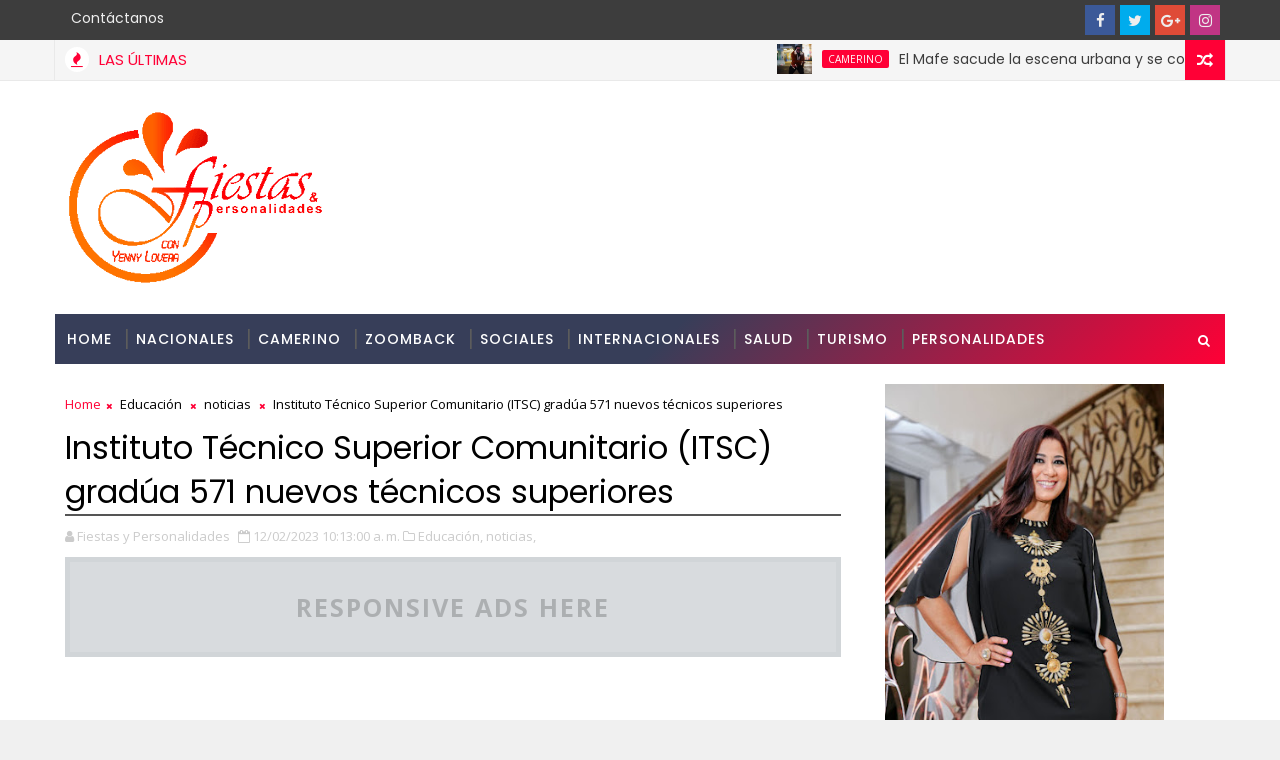

--- FILE ---
content_type: text/html; charset=utf-8
request_url: https://www.google.com/recaptcha/api2/aframe
body_size: 267
content:
<!DOCTYPE HTML><html><head><meta http-equiv="content-type" content="text/html; charset=UTF-8"></head><body><script nonce="bvcCDOzqnOgD1wzhtE7k5Q">/** Anti-fraud and anti-abuse applications only. See google.com/recaptcha */ try{var clients={'sodar':'https://pagead2.googlesyndication.com/pagead/sodar?'};window.addEventListener("message",function(a){try{if(a.source===window.parent){var b=JSON.parse(a.data);var c=clients[b['id']];if(c){var d=document.createElement('img');d.src=c+b['params']+'&rc='+(localStorage.getItem("rc::a")?sessionStorage.getItem("rc::b"):"");window.document.body.appendChild(d);sessionStorage.setItem("rc::e",parseInt(sessionStorage.getItem("rc::e")||0)+1);localStorage.setItem("rc::h",'1768965324994');}}}catch(b){}});window.parent.postMessage("_grecaptcha_ready", "*");}catch(b){}</script></body></html>

--- FILE ---
content_type: text/javascript; charset=UTF-8
request_url: https://www.fiestasypersonalidades.com/feeds/posts/default?alt=json-in-script&callback=jQuery111003674760492968121_1768965315274&_=1768965315275
body_size: 78976
content:
// API callback
jQuery111003674760492968121_1768965315274({"version":"1.0","encoding":"UTF-8","feed":{"xmlns":"http://www.w3.org/2005/Atom","xmlns$openSearch":"http://a9.com/-/spec/opensearchrss/1.0/","xmlns$blogger":"http://schemas.google.com/blogger/2008","xmlns$georss":"http://www.georss.org/georss","xmlns$gd":"http://schemas.google.com/g/2005","xmlns$thr":"http://purl.org/syndication/thread/1.0","id":{"$t":"tag:blogger.com,1999:blog-3365038368698681793"},"updated":{"$t":"2026-01-20T18:38:22.297-04:00"},"category":[{"term":"F \u0026 P"},{"term":"noticias"},{"term":"camerino"},{"term":"F\u0026P"},{"term":"Turismo"},{"term":"Nacionales"},{"term":"Sociales"},{"term":"MUSICA"},{"term":"Espectáculos"},{"term":"Cine"},{"term":"Internacionales"},{"term":"Cultura"},{"term":"Arte"},{"term":"Fiestas y Personalidades"},{"term":"Teatro"},{"term":"MITUR"},{"term":"Personalidades"},{"term":"ADOMPRETUR"},{"term":"Moda"},{"term":"PresidenciaRD"},{"term":"Salud"},{"term":"Banco Popular"},{"term":"DavidCollado"},{"term":"Premios"},{"term":"Luis Abinader"},{"term":"concierto"},{"term":"Banreservas"},{"term":"Danza"},{"term":"Gastronomía"},{"term":"Educación"},{"term":"Economía"},{"term":"INFOTEP"},{"term":"Arajet"},{"term":"Hoteles"},{"term":"Deportes"},{"term":"noticia"},{"term":"MICM"},{"term":"Televisión"},{"term":"fyp"},{"term":"Capcana"},{"term":"Asonahores"},{"term":"Viajes"},{"term":"IDAC"},{"term":"Navidad"},{"term":"SODOMEDI"},{"term":"reconocimientos"},{"term":"FITUR"},{"term":"libros"},{"term":"capacitacion"},{"term":"Belleza"},{"term":"santiago"},{"term":"Mujer"},{"term":"aniversario"},{"term":"Mujeres"},{"term":"tecnologia"},{"term":"ADOPAE"},{"term":"Feria de Turismo"},{"term":"Festuris"},{"term":"patrones de la moda"},{"term":"vuelos"},{"term":"Cronistas Sociales"},{"term":"Ayuntamiento SDE"},{"term":"OMPT"},{"term":"Politica"},{"term":"Carnaval"},{"term":"Yenny Polanco Lovera"},{"term":"Sucesos"},{"term":"Television"},{"term":"Dio Astacio"},{"term":"nocicias"},{"term":"Periodismo"},{"term":"SUPERATE"},{"term":"FIPETUR"},{"term":"ACROARTE"},{"term":"Digitales"},{"term":"Premio"},{"term":"SOBERANO"},{"term":"Periodismo Turistico"},{"term":"ASDE"},{"term":"Cap Cana"},{"term":"Puerto Plata"},{"term":"Lopesan"},{"term":"Merengue"},{"term":"PRM"},{"term":"fiestas"},{"term":"RDFW"},{"term":"Aduanas"},{"term":"Aviacion"},{"term":"CDP"},{"term":"Fitur2023"},{"term":"Política"},{"term":"Teatro Musical"},{"term":"arte y cultura"},{"term":"Comunicación"},{"term":"Embajadas"},{"term":"Empresas"},{"term":"Gremios"},{"term":"ONDA"},{"term":"Periodista Turistico"},{"term":"DGCINE"},{"term":"Fundación"},{"term":"Gobierno"},{"term":"medioambiente"},{"term":"Ayuntamiento"},{"term":"Bachata"},{"term":"Cerveceria Nacional"},{"term":"Edanco"},{"term":"FITUR 2024"},{"term":"FITUR 2025"},{"term":"FesturisGramado"},{"term":"Fitur2022"},{"term":"Radio"},{"term":"Feria"},{"term":"Gastronomia"},{"term":"Honor"},{"term":"Mipymes"},{"term":"Pedernales"},{"term":"congreso"},{"term":"Acuerdo"},{"term":"Asamblea"},{"term":"Caribbean Cinemas"},{"term":"Festuris2023"},{"term":"Pasaporte Abierto"},{"term":"BTC"},{"term":"Bellas Artes"},{"term":"Coronavirus"},{"term":"Expoturismo"},{"term":"Festival"},{"term":"Festuris 2025"},{"term":"Madrid"},{"term":"Mescyt"},{"term":"Samana"},{"term":"Unphu"},{"term":"Familia"},{"term":"Historia"},{"term":"Humor"},{"term":"NY"},{"term":"ito Bisono"},{"term":"propeep"},{"term":"Comercio"},{"term":"EDEESTE"},{"term":"Edanco 2025"},{"term":"Exposición"},{"term":"FCGSD"},{"term":"Fitur 2026"},{"term":"Hotel Catalonia"},{"term":"Juan Bolivar Diaz"},{"term":"Latin Grammy"},{"term":"Lopesan Hotel Group"},{"term":"ONU Turismo"},{"term":"SIP"},{"term":"certv; noticias"},{"term":"ganadores"},{"term":"Concursos"},{"term":"Date2024"},{"term":"Elecciones"},{"term":"Gramado"},{"term":"Medio Ambiente"},{"term":"Pavel Nunez"},{"term":"Popular"},{"term":"RDFW 2024"},{"term":"SDE"},{"term":"Semana Santa"},{"term":"solidaridad"},{"term":"ADCS"},{"term":"AHSD"},{"term":"Abinader"},{"term":"Aerolineas"},{"term":"Alcaldia SDE"},{"term":"BHD"},{"term":"BTC2024"},{"term":"Cruceros"},{"term":"Elecciones 2024"},{"term":"Encuentros"},{"term":"Foodie"},{"term":"LUNGOMARE"},{"term":"Milly Quezada"},{"term":"PEL"},{"term":"Punta Cana"},{"term":"Turismo de Salud"},{"term":"Zoomback"},{"term":"Adopem"},{"term":"Autismo"},{"term":"Ballet"},{"term":"Bonches Latinos"},{"term":"Centro Cultural Taino"},{"term":"DATE2022"},{"term":"Dicom"},{"term":"El Torito"},{"term":"Emprendedores"},{"term":"Evelyna Rodriguez"},{"term":"FITUR2019"},{"term":"Festuris 2024"},{"term":"Fuerza del Pueblo"},{"term":"Giannina Azar"},{"term":"La Romana"},{"term":"Manny Cruz"},{"term":"Marcel"},{"term":"Niños"},{"term":"Pasaporte Abierto 2025"},{"term":"Red Air"},{"term":"Revistas"},{"term":"Techy"},{"term":"Zonas Francas"},{"term":"periodistas"},{"term":"rtvd"},{"term":"AGN"},{"term":"Amadita"},{"term":"Aventura"},{"term":"Badir"},{"term":"CUMBRE"},{"term":"Casa del Cordón"},{"term":"Ciudad Colonial"},{"term":"Dominicanos"},{"term":"Edanco 2024"},{"term":"Eventos"},{"term":"F"},{"term":"Finanzas"},{"term":"Gloria Reyes"},{"term":"Grabo Estilo"},{"term":"Hector Acosta"},{"term":"IA"},{"term":"INESPRE"},{"term":"Isle of Light"},{"term":"Juan Luis Guerra"},{"term":"La Chiveria"},{"term":"Leonel Fernandez"},{"term":"Manuel Jimenez"},{"term":"Melkis Diaz"},{"term":"Miavision"},{"term":"Museos"},{"term":"Opinión"},{"term":"Premio Nacional de Turismo"},{"term":"RAFAEL SANTOS BADIA"},{"term":"SDConcierts"},{"term":"Sarah Hernández"},{"term":"Soberano 2024"},{"term":"Sosua"},{"term":"Teatro Nacional"},{"term":"Trabajo"},{"term":"Yenny Lovera"},{"term":"noticiasl"},{"term":"rdfw2025"},{"term":"ADOMPRETUR NY"},{"term":"ADORA"},{"term":"Abel Martinez"},{"term":"Acropolis"},{"term":"Adocine"},{"term":"Adozona"},{"term":"Alianzas"},{"term":"Amaury Sanchez"},{"term":"Amelia Reyes"},{"term":"Anato2024"},{"term":"Arabia Saudita"},{"term":"Banco Ademi"},{"term":"Bancos"},{"term":"CEPM"},{"term":"Canada"},{"term":"Carolina Mejia"},{"term":"Constanza"},{"term":"Danilo Medina"},{"term":"Date 2025"},{"term":"Edanco2019"},{"term":"El Dorado Water Park"},{"term":"Feria del Libro"},{"term":"Frank Ceara"},{"term":"Galardon"},{"term":"IRONMAN 70.3 Cap Cana"},{"term":"ITB"},{"term":"Igor Rodriguez"},{"term":"Inauguraciones"},{"term":"Ito Bisonó"},{"term":"Jet Set"},{"term":"Juan Luis"},{"term":"La Semanal"},{"term":"Madres"},{"term":"Ministerio de Trabajo"},{"term":"Miss Mundo Dominicana"},{"term":"Nacionalaes"},{"term":"Nathalie Peña Comas"},{"term":"PEL2024"},{"term":"PRFW"},{"term":"Parada Dominicana"},{"term":"Pasaporte Abierto 2024"},{"term":"Politur"},{"term":"Premios Heat"},{"term":"Primera Dama"},{"term":"RDFW23023"},{"term":"Raquel Peña"},{"term":"Roberto Angel"},{"term":"Sostenibilidad"},{"term":"Taller"},{"term":"TopRESA"},{"term":"TopRESA2025"},{"term":"Tormenta Melissa"},{"term":"UASD"},{"term":"UNAPEC"},{"term":"Victor Bisono"},{"term":"Victor Pacheco"},{"term":"View Awards"},{"term":"Zoe Saldaña"},{"term":"Zona Colonial"},{"term":"celebracion"},{"term":"economia"},{"term":"negocios"},{"term":"premios la silla"},{"term":"#cervezapresidente"},{"term":"#veranopresidente"},{"term":"#yomequedoencasa"},{"term":"81 Asamblea SIP"},{"term":"ADN"},{"term":"Aguie Lendor"},{"term":"Alex Bueno"},{"term":"Alfonso Rodriguez"},{"term":"Anato2025"},{"term":"Angel Marie Polanco"},{"term":"Artesania"},{"term":"Articulo invitado"},{"term":"Autoferia Popular"},{"term":"BP"},{"term":"BTC2025"},{"term":"Becas"},{"term":"Boca Chica"},{"term":"CIEL"},{"term":"Cambios"},{"term":"Christmas Boat Parade"},{"term":"Clarissa Molina"},{"term":"Clima"},{"term":"Comedia"},{"term":"Crowne Plaza"},{"term":"DIDI"},{"term":"David Ortiz"},{"term":"Dia MundialTurismo"},{"term":"Dia del Merengue"},{"term":"Documental"},{"term":"Donaciones"},{"term":"Edmundo Poy"},{"term":"Efemérides Patrias"},{"term":"El Chaval de la Bachata"},{"term":"Entrevista"},{"term":"FIONA"},{"term":"Fernando Hazoury"},{"term":"Festival Minuto de Agua"},{"term":"Fitur2024"},{"term":"Golf"},{"term":"HOMS"},{"term":"Hecho en RD"},{"term":"Homenaje"},{"term":"Humano Seguro"},{"term":"Ifema Madrid"},{"term":"Imaginativa"},{"term":"Jorge Subero"},{"term":"Jose Paliza"},{"term":"Jovenes"},{"term":"Kinito Mendez"},{"term":"La Caleta"},{"term":"Liderazgo"},{"term":"Lifestyle"},{"term":"Locutores"},{"term":"Lotedom"},{"term":"Machine. noticias"},{"term":"Manerra"},{"term":"Massiel Taveras"},{"term":"Matilda"},{"term":"Minuto de Agua"},{"term":"Mr. Tour"},{"term":"Mujeres en Turismo"},{"term":"Nathalie Hazin"},{"term":"Noricias"},{"term":"Nota Luctuosa"},{"term":"Observatorio de Medios Digitales"},{"term":"Opinion"},{"term":"PEL2023"},{"term":"PRFW2025"},{"term":"Padres"},{"term":"Patricio Leon"},{"term":"RD"},{"term":"Ruta Mipymes 2024"},{"term":"STAR"},{"term":"Salvador Batista"},{"term":"San Valentin"},{"term":"Seguridad"},{"term":"Soberano 2025"},{"term":"Solidaridad Digital"},{"term":"The New York Band"},{"term":"Transporte"},{"term":"Tripulantes VIP"},{"term":"Turismo Dominicano"},{"term":"Turismo y Salud"},{"term":"Unesco"},{"term":"Uruguay"},{"term":"Valores"},{"term":"Vehiculos"},{"term":"YoutubeFyP"},{"term":"acuerdos"},{"term":"camaerino"},{"term":"covid19"},{"term":"inmobiliario"},{"term":"juramentacion"},{"term":"ofertas"},{"term":"pel2022"},{"term":"prensa"},{"term":"sabores dominicanos"},{"term":"#soydominicana"},{"term":"ADERES"},{"term":"ADETI"},{"term":"ADP"},{"term":"AFPReservas"},{"term":"AHRB"},{"term":"AMG MAG"},{"term":"APAP"},{"term":"ASOCIVU"},{"term":"Ademi"},{"term":"Adompretur Higuey"},{"term":"Adompretur Sosua"},{"term":"Adulto Mayor"},{"term":"Aeroambulancia"},{"term":"Agasajo"},{"term":"Agropecuario"},{"term":"Airbnb"},{"term":"Alcaldia de Santiago"},{"term":"Alimentos"},{"term":"Ana Simó"},{"term":"Aniversario FyP"},{"term":"Aplatanao News"},{"term":"Asociacion Cibao"},{"term":"Augusto Valdivia"},{"term":"Aurelio Henríquez"},{"term":"BM Cargo"},{"term":"BTS"},{"term":"Banco Central"},{"term":"Bani"},{"term":"Barahona"},{"term":"Barak"},{"term":"Bodas"},{"term":"Bonao"},{"term":"Buenas Acciones"},{"term":"CNEPR"},{"term":"COCAVE"},{"term":"CORAAPPLATA"},{"term":"CTSD"},{"term":"Cablecomm"},{"term":"Camilo Sesto"},{"term":"Caminantes"},{"term":"Canal4rd"},{"term":"Candidatos"},{"term":"Carmen Jiménez"},{"term":"Carnaval Cotui"},{"term":"Caroll Mueses"},{"term":"Casa Brugal"},{"term":"Casa Mella Russo"},{"term":"Centro Cultural BR"},{"term":"Centro Cultural Perelló"},{"term":"Chao Cafe"},{"term":"Cipetur"},{"term":"Cluster"},{"term":"Cluster Turistico SD"},{"term":"Colao2"},{"term":"Comunicacion Digital"},{"term":"Conferencia"},{"term":"Conjunto Quisqueya"},{"term":"Copropcanada"},{"term":"Costa del Faro"},{"term":"Cuerpo Consular"},{"term":"Cámara de Diputados"},{"term":"DATE2023"},{"term":"DGA"},{"term":"DIAGEO"},{"term":"Danny Rivera"},{"term":"Danza Contemporanea"},{"term":"Date"},{"term":"Decreto"},{"term":"Derecho de Autor"},{"term":"Dia del Periodista"},{"term":"Diabetes"},{"term":"Dominican Festival in NY"},{"term":"Dominicanos en Canada"},{"term":"Edanco 2023"},{"term":"Eddy Herrera"},{"term":"Eden Roc Cap Cana"},{"term":"El Artístico"},{"term":"El Cata"},{"term":"Embajada RD en Espana"},{"term":"Emergencias"},{"term":"Entretenimiento"},{"term":"España"},{"term":"Etica"},{"term":"Etica y Turismo"},{"term":"ExpoCumbre Factor de Éxito 2025"},{"term":"Exposicion Comercial"},{"term":"FP"},{"term":"FTP"},{"term":"Familiar"},{"term":"Fedex"},{"term":"Felipe De León"},{"term":"Felix Nova"},{"term":"Feria Internacional de Turismo"},{"term":"Fernando Quiroz"},{"term":"Festival  Caye"},{"term":"Festival Gabo2024"},{"term":"Festival de Danza"},{"term":"Filiales Adompretur"},{"term":"Fitness"},{"term":"Flores"},{"term":"Forever Tango"},{"term":"Foro"},{"term":"Foro Caribe Naranja"},{"term":"Frank Reyes"},{"term":"Fraude"},{"term":"Fundace"},{"term":"Fundacion Capcana"},{"term":"Funglode"},{"term":"GISEF"},{"term":"GLAC"},{"term":"Gabi Desangles"},{"term":"Galeria 360"},{"term":"Gestur"},{"term":"Golf Cap Cana 2025"},{"term":"Grupo Ramos"},{"term":"Haciendo Merengue"},{"term":"Haina"},{"term":"Hato Mayor"},{"term":"Hector Porcella"},{"term":"Hugo Oscar Chavez"},{"term":"HÉCTOR PORCELLA"},{"term":"INICIA"},{"term":"ISM"},{"term":"ITB Berlin 2024"},{"term":"ITB Berlin 2025"},{"term":"ITSC"},{"term":"Inauguracion"},{"term":"Innovacion"},{"term":"Irene Vallejo"},{"term":"Isaura Taveras"},{"term":"JAC"},{"term":"JC Inspires"},{"term":"JICA"},{"term":"Jose Antonio Aybar"},{"term":"Jose Antonio Rodriguez"},{"term":"Jose Maria Cabral"},{"term":"Jose Zabala"},{"term":"Juan Bancalari"},{"term":"Juan Llado"},{"term":"Juventud"},{"term":"Kinnox S A"},{"term":"LA Gonzalez"},{"term":"La silla"},{"term":"Latin Awards Canadá"},{"term":"Latinos TV NY"},{"term":"Leonardo Aguilera"},{"term":"Lorenny Solano"},{"term":"Luis Felipe Aquino"},{"term":"Luis Severino"},{"term":"MMV"},{"term":"Mafalda"},{"term":"Marcelle Lama"},{"term":"Maria Mercedes"},{"term":"Marina Cap Cana"},{"term":"Marina Frias"},{"term":"Marlin Azul"},{"term":"Mexico"},{"term":"Microteatro"},{"term":"Migrantes"},{"term":"Millizen Uribe"},{"term":"Miriam Cruz"},{"term":"Miss Republica Dominicana"},{"term":"Miss Universe"},{"term":"Modelos"},{"term":"Mágica Navidad"},{"term":"Navidad en Fiestas y Personalidades"},{"term":"Neney Cabrera"},{"term":"New York"},{"term":"No Violencia"},{"term":"Nutricion"},{"term":"OITcinterfor"},{"term":"PANACA"},{"term":"PEL 2025"},{"term":"Paco Fish"},{"term":"Parada 77"},{"term":"Paris"},{"term":"Pasaporte"},{"term":"Pel2025"},{"term":"Películas"},{"term":"Pioneer"},{"term":"Plan Seguridad Ciudadana"},{"term":"Plan Sierra"},{"term":"Pochy Familia"},{"term":"Premio Epifanio Lantigua"},{"term":"Premio Soberano"},{"term":"Premios Glamour"},{"term":"Premios Glamour Music Awards"},{"term":"Premios Platino"},{"term":"Proyectos"},{"term":"Que Hablen de Mi"},{"term":"RDFW 2025"},{"term":"RDFW2023"},{"term":"REVVO"},{"term":"ROOM Grupo Creativo"},{"term":"Rafael Morla"},{"term":"Rafael Rivero"},{"term":"Raquel Arbaje"},{"term":"Record Guinness"},{"term":"Revista"},{"term":"Romana"},{"term":"Rubby Perez"},{"term":"STM2025"},{"term":"Salsa"},{"term":"Salud Mental"},{"term":"Seguridad Ciudadana"},{"term":"Seguros"},{"term":"Seguros BR"},{"term":"Selinée Méndez"},{"term":"Seminario"},{"term":"Sergio Vargas"},{"term":"Severo Rivera"},{"term":"Sgacedom"},{"term":"Shakira"},{"term":"Skyhigh"},{"term":"Sodae"},{"term":"Sofia Globitos"},{"term":"Sophy"},{"term":"Symphony Circus"},{"term":"TN"},{"term":"TRAE"},{"term":"Teatro las Mascaras"},{"term":"Toque Profundo"},{"term":"Tragedia"},{"term":"Turismo Pedernales"},{"term":"Turizoneando"},{"term":"Unibe"},{"term":"Vacaciones"},{"term":"Vancouver"},{"term":"Vest 2025"},{"term":"Violencia"},{"term":"Virtual"},{"term":"Visa"},{"term":"Voluntariado BR"},{"term":"Wayback Burgers"},{"term":"Wilfrido Vargas"},{"term":"Wladimir Lendof"},{"term":"World Vision"},{"term":"actores"},{"term":"charla"},{"term":"comunicado"},{"term":"cursos"},{"term":"ecoturismo"},{"term":"infantiles"},{"term":"literatura"},{"term":"musica Tipica"},{"term":"nacional"},{"term":"noti"},{"term":"posposicion"},{"term":"reportaje"},{"term":"suspensión"},{"term":"turi"},{"term":"urbano"},{"term":"videos"},{"term":"vinos"},{"term":"world Voices"},{"term":"\"024"},{"term":"100 Montaditos"},{"term":"11 millones de visitantes"},{"term":"15 medidas"},{"term":"19 aniversario"},{"term":"2025"},{"term":"30 Marzo"},{"term":"50H Laboratorio Emprendedor"},{"term":"5to Congreso de la CSA 2"},{"term":"809 Mercado"},{"term":"809 Restaurant"},{"term":"AC Hotel by Marriott Punta Cana"},{"term":"ACAP"},{"term":"ACCINERD"},{"term":"ACD Media"},{"term":"ACV"},{"term":"ADEJA"},{"term":"ADEPE"},{"term":"ADHA"},{"term":"ADOEXPO"},{"term":"ADORAMOS JUNTOS EN NAVIDAD"},{"term":"ADOSAFI"},{"term":"ADTS"},{"term":"AFA"},{"term":"AFI"},{"term":"AFI Popular"},{"term":"AFP Poular"},{"term":"AFS y GivingTuesday"},{"term":"AILA"},{"term":"AIREN"},{"term":"ALATPU"},{"term":"ALTA"},{"term":"AMC"},{"term":"AMNELIZ RIVETS"},{"term":"ANP"},{"term":"APEP"},{"term":"APP"},{"term":"ARGENTINA"},{"term":"ARS Abel"},{"term":"ASHORESA"},{"term":"ASOFER"},{"term":"ATM Awards 2024"},{"term":"AVON"},{"term":"Abel Rodriguez"},{"term":"Abogados"},{"term":"Academia"},{"term":"Accesibilidad Festuris"},{"term":"Accidentes"},{"term":"Activil Wellove Modeste"},{"term":"Actriz"},{"term":"Adompretur La Romana"},{"term":"Adoracion"},{"term":"Adri Torrón"},{"term":"Adriano De La Cruz"},{"term":"Aeropuertos"},{"term":"Agencias de Viajes"},{"term":"Agenda"},{"term":"Agricultura"},{"term":"Agricultura Inmersiva"},{"term":"Agua"},{"term":"Aidita Selman"},{"term":"Aimbridge Hospitality"},{"term":"Air Century"},{"term":"Air Europa"},{"term":"Aisha Syed"},{"term":"Alberto Ruiz"},{"term":"Alcaldia DN"},{"term":"Alcides Duverge"},{"term":"Alejandro Fernández"},{"term":"Alertas"},{"term":"Alex Matos"},{"term":"Alexander Marmolejos"},{"term":"Alfredo Pacheco"},{"term":"Alianza Francesa"},{"term":"Aliazas Publico Privadas"},{"term":"Altos de Chavon"},{"term":"Alture Bride"},{"term":"Amara la Negra"},{"term":"Amarfi"},{"term":"Amarilys Germán"},{"term":"Amco ChangeMakers"},{"term":"Amelia Deschamps"},{"term":"Amin Cruz"},{"term":"Amistad"},{"term":"Amor y Amistad"},{"term":"Ana Inoa"},{"term":"Ana Mirtha Vargas"},{"term":"Andy Rodriguez Duran"},{"term":"Aneli Paredes"},{"term":"Angel Muñiz"},{"term":"Angela Carrasco"},{"term":"Angeles sobre Ruedas"},{"term":"Animales"},{"term":"Anny Mariel"},{"term":"Antoliano Peralta Romero"},{"term":"Antonio Melenciano"},{"term":"Araucacio"},{"term":"Arbol de la Integracion"},{"term":"Arbol que canta"},{"term":"Archipelago International"},{"term":"Arlene Sabaris"},{"term":"Armando Olivero"},{"term":"ArteHelado"},{"term":"Asamblea Fipetur"},{"term":"Asamblea General de ONU Turismo. F\u0026P"},{"term":"Asociaciones"},{"term":"Asonorte"},{"term":"Astrazeneca"},{"term":"Atencion Integral"},{"term":"Autoferia"},{"term":"Autores"},{"term":"Autozama"},{"term":"Avatar"},{"term":"Aviacin"},{"term":"Ayudas"},{"term":"Azua"},{"term":"BALLET CLASICO SANTIAGO"},{"term":"BAÑO DE MUJERES"},{"term":"BTC2023"},{"term":"Bacilos"},{"term":"Bad Bunny"},{"term":"Baez  Guerrero"},{"term":"Bailarinas"},{"term":"Ballet Dominicano en Madrid"},{"term":"Ballet Folklorico"},{"term":"Banca 360"},{"term":"Banco LAFISE"},{"term":"Banco Promerica"},{"term":"Barbarella 2025"},{"term":"Bavaro Adventure Park"},{"term":"Bebidas"},{"term":"Bernabé Lagrule"},{"term":"Bibliotecas"},{"term":"Bienal"},{"term":"Bienestar Social"},{"term":"BipolarBand"},{"term":"Bob Esponja"},{"term":"Boeing"},{"term":"Bogota"},{"term":"Bolívar Balcácer"},{"term":"Bonsai"},{"term":"Botero"},{"term":"Braulio"},{"term":"Brazil"},{"term":"Briggestone"},{"term":"Brildal Week"},{"term":"Bronx United IPA Inc"},{"term":"Brugal"},{"term":"Buceo"},{"term":"Buen vivir"},{"term":"Buena Vista Orchestra"},{"term":"Buga"},{"term":"CAF"},{"term":"CALI"},{"term":"CARTA AL NIÑO JESÚS"},{"term":"CAYE"},{"term":"CCESD"},{"term":"CEVAPRE"},{"term":"CNM"},{"term":"CODPOSI"},{"term":"CONACI"},{"term":"CONANI"},{"term":"CPEP"},{"term":"CTRB"},{"term":"Cabarete"},{"term":"Cabo Rojo"},{"term":"Cacao"},{"term":"Cada Oveja con su Pareja"},{"term":"Cafe Literario"},{"term":"Calidad"},{"term":"Calpo Atelier"},{"term":"Camboy Estévez"},{"term":"Camilo Then"},{"term":"Camino al Sol"},{"term":"Campamentos"},{"term":"Campo de Golf Las Iguanas"},{"term":"Candelaria"},{"term":"Cannes"},{"term":"Capitalia"},{"term":"Capitan Avispa"},{"term":"Capitán Abispa"},{"term":"Carlos Alfredo"},{"term":"Carlos Jiménez Ruiz"},{"term":"Carlos Peguero"},{"term":"Carlos Rojas"},{"term":"Carmina Burana"},{"term":"Carnaval 2024"},{"term":"Carnaval Vegano"},{"term":"Carnaval de Pasto"},{"term":"Carnaval en la casa"},{"term":"Cartas Credeciales"},{"term":"Casa Corona"},{"term":"Casa Pueblo"},{"term":"Casa de Teatro"},{"term":"Casabe"},{"term":"Cataratas"},{"term":"Cayuco"},{"term":"Cecilia Garcia"},{"term":"Cedimat"},{"term":"Celebración"},{"term":"Celulares"},{"term":"Cena"},{"term":"Centro Leon Jimenes"},{"term":"Cerrand Ciclos"},{"term":"Chao Teatro"},{"term":"Chartering Travel"},{"term":"Chasintong"},{"term":"Chaval de la Bachata"},{"term":"Chef Frankeli"},{"term":"Chichi Peralta"},{"term":"Chile"},{"term":"Chiquifun"},{"term":"Chocolate Dominicano"},{"term":"Chris Lebrón"},{"term":"Christopher Paniagua"},{"term":"Chuck E"},{"term":"Cibao Central"},{"term":"Ciberseguridad"},{"term":"Cicom"},{"term":"CigarWomanRD"},{"term":"Ciudad Destino"},{"term":"Claro"},{"term":"Club Paraiso"},{"term":"Club de Leones de Toronto"},{"term":"Club de las Divorciadas"},{"term":"Cluster Turistico PP"},{"term":"Clúster Turístico de Puerto Plata"},{"term":"Clúster Turístico de Santo Domingo"},{"term":"Cocteles"},{"term":"CognitivaRD"},{"term":"Colegio de Periodistas"},{"term":"Color Vision"},{"term":"Columnista"},{"term":"Comedores Económicos"},{"term":"Comedy Club"},{"term":"Comlombia"},{"term":"Como viento recio"},{"term":"Comunicad Dominicana"},{"term":"Comunicadores"},{"term":"Comunidades"},{"term":"Comunidades de Cuidado"},{"term":"Conexión RSE"},{"term":"Conferencia Internacional"},{"term":"Congreso Inmobiliario"},{"term":"Congreso Internacional"},{"term":"Congreso Turismo de Salud"},{"term":"Conoce el Paraíso"},{"term":"Consejo Nacional"},{"term":"Consejo Nacional Adompretur"},{"term":"Convencion"},{"term":"Convenio"},{"term":"Conversatorio"},{"term":"Cooperativa Mamoncito"},{"term":"Coordinadora Cultural"},{"term":"Copa Golf Cap Cana"},{"term":"Copa Universitaria Popular"},{"term":"Corazon"},{"term":"Corazón de Hierro"},{"term":"Corripio"},{"term":"Cotoperí Solar"},{"term":"Covi Quintana"},{"term":"Creatividad"},{"term":"Creciendo en Valores"},{"term":"Crecimiento sostenido en rutas"},{"term":"Crill \u0026 Clos"},{"term":"Cristian Dorado"},{"term":"Cristian Morales"},{"term":"Cristina Casado"},{"term":"Cronica Social"},{"term":"Cruceros de lujo MSC"},{"term":"Crusita"},{"term":"Crítica de teatro"},{"term":"Cuando te toca"},{"term":"Cuenta Cuentos"},{"term":"Cuentacuentos"},{"term":"Cuentacuentros"},{"term":"Cultura e Innovacion"},{"term":"Cumbre de Naciones por la Paz"},{"term":"Cumpleaños"},{"term":"DGCP"},{"term":"DI Blasio"},{"term":"DM2018"},{"term":"DM2019"},{"term":"DMW"},{"term":"DW"},{"term":"Da Republik"},{"term":"Dajabón"},{"term":"Dalia Key"},{"term":"Dama justicia"},{"term":"Daniel Habif"},{"term":"Daniel Santacruz"},{"term":"Danny Alcántara"},{"term":"Dark Web"},{"term":"De La Ghetto"},{"term":"Decoraciones"},{"term":"Dembow"},{"term":"Dennis Arturo Polonio"},{"term":"Derechos de Autor"},{"term":"Desarrollo Social"},{"term":"Desfile Dominicano"},{"term":"Deultimominuto"},{"term":"Dia Nacional de la Juventud"},{"term":"Dia de la Mujer"},{"term":"Dia de las madres"},{"term":"Dia de los Padres"},{"term":"Didi Hernandez"},{"term":"Diego Forlán"},{"term":"Diomary"},{"term":"Diplomáticos"},{"term":"Discurso"},{"term":"Diáspora"},{"term":"Domi-Mex"},{"term":"Domicem"},{"term":"Dominican Fiestas"},{"term":"Dominican Watchman"},{"term":"Dominicana"},{"term":"Dominicana Music Week 2025"},{"term":"Dominicana’s Got Talent"},{"term":"Dominicanos NY"},{"term":"Dominick Liriano"},{"term":"Dominiganos"},{"term":"Don José A. León Asensio"},{"term":"Donar Sangre"},{"term":"Dorado Water Park"},{"term":"Dorak"},{"term":"Dorak Latin e Incomum Viagens"},{"term":"Dos Elegidos"},{"term":"Downtown Center"},{"term":"Duelo"},{"term":"Dulce Milagros Estevez"},{"term":"Dustin Muños"},{"term":"Dyllu"},{"term":"D’ Parranda Navideña"},{"term":"EL Artistico"},{"term":"EL heredero"},{"term":"EMMNUEL"},{"term":"ETED"},{"term":"EXPOMOVIL BR"},{"term":"Eco Petróleo Dominicana"},{"term":"Economia Naranja"},{"term":"Economía Naranja"},{"term":"Edanco2018"},{"term":"Edilenia T"},{"term":"Edmundo Aja"},{"term":"Edmundo Poe"},{"term":"Edoco"},{"term":"Eduardo \u0026 Marta"},{"term":"Eduardo Sanz Lovatón"},{"term":"El Artístico"},{"term":"El Catador"},{"term":"El Dinero"},{"term":"El Divino de la Bachata"},{"term":"El Gringo de la Bachata"},{"term":"El Grupo D’ Ahora"},{"term":"El Mafe"},{"term":"El Milagro de la Navidad"},{"term":"El Recreo de Mamá"},{"term":"El SEIBO"},{"term":"El Show del Mediodia"},{"term":"El Teatro Lope de Vega"},{"term":"El maestro Amaury"},{"term":"Eladio Carrion"},{"term":"Elaine Melenciano"},{"term":"Electricidad"},{"term":"Eliosnet"},{"term":"Elkin Valencia"},{"term":"Ella Me Ama"},{"term":"Elton John"},{"term":"Elvis Martínez"},{"term":"Elvys Martinez"},{"term":"Embajada Dominicana en España"},{"term":"Embajada RD en Arabia"},{"term":"Embajada de Japón"},{"term":"Embajadores de Vida 2025"},{"term":"Emilio Moro"},{"term":"Empleos"},{"term":"Encuentros Interactivos"},{"term":"Energia"},{"term":"Enrique Feliz"},{"term":"Enriquillo Rodriguez"},{"term":"Envejecientes"},{"term":"Epson"},{"term":"Ericher Pro 2065xp"},{"term":"Erika Lane"},{"term":"Ernesto Veloz"},{"term":"Escarling Abreu"},{"term":"Escritores"},{"term":"Escuelas"},{"term":"Espaillat"},{"term":"Espana"},{"term":"Estafa"},{"term":"Estetica"},{"term":"Estrellitas y Duendes"},{"term":"Estrenos"},{"term":"Estudiantes"},{"term":"Expedia"},{"term":"Exportaciones"},{"term":"Expoturismo 2025"},{"term":"FACCI"},{"term":"FEM"},{"term":"FESTIVAL de Cine Global de Santo Domingo"},{"term":"FIACI"},{"term":"FIL2023"},{"term":"FILSD2024"},{"term":"FIT 2025"},{"term":"FUNCI"},{"term":"FUNDATUR"},{"term":"FWNY"},{"term":"Fallece madre"},{"term":"Fallecimiento"},{"term":"Fany Paulino"},{"term":"Farmacia Ada"},{"term":"Fashion Freak Fest 2024"},{"term":"Fashion Top Model Internacional"},{"term":"Fashion Week 2025"},{"term":"Fast Element"},{"term":"Fausto Liz"},{"term":"Fausto Polanco"},{"term":"Fefita la Grande"},{"term":"Felipe de Leon"},{"term":"Felix German"},{"term":"Feliz 2026"},{"term":"Feliz Vinicio"},{"term":"Feliz Vinicio Lora"},{"term":"Feliz ano nuevo 2024"},{"term":"Feo Yo"},{"term":"Feria Ecoturística Dajabón"},{"term":"Feria Emprendedores"},{"term":"Feria Internacional de Arte Contemporáneo"},{"term":"Feria del Libro 2024"},{"term":"Feria del Libro de Guadalajara"},{"term":"Fernando Echavarria"},{"term":"Ferreteria"},{"term":"Ferries del Caribe"},{"term":"Festival Minuto del Agua 2024"},{"term":"Festival Minuto del Agua 2025"},{"term":"Festival de Cine"},{"term":"Festival de la Luna"},{"term":"Festival del Cerezo 2019"},{"term":"Festival del Chocolate"},{"term":"Fidel Lopez"},{"term":"Fidel López"},{"term":"Fiesta Nacional de Italia"},{"term":"Fiestas de la Musica"},{"term":"FilSD22"},{"term":"Fine Arts"},{"term":"Finlandia"},{"term":"Fitur Woman"},{"term":"Fitur2025"},{"term":"Foro DoMadrid"},{"term":"Foro Económico elDinero 2024"},{"term":"Foro Gastronomico"},{"term":"Foro Impulsa. Banco Popular"},{"term":"Foro Internacional de Rentas Cortas"},{"term":"Foro Themag"},{"term":"Foro de Inversion Turistica 2024"},{"term":"Francia"},{"term":"Francis Ford Coppola"},{"term":"Francis Rodríguez"},{"term":"Francisco Cespedes"},{"term":"Francisco Céspedes"},{"term":"Franco de los Santos . CoopHerrera"},{"term":"Franjul Motor Collection"},{"term":"Frank Perozo"},{"term":"Frankeli Alcantara"},{"term":"Franky Torres"},{"term":"Freddy Movie"},{"term":"Frutos"},{"term":"Fudonide"},{"term":"Fuerzas Armadas RD"},{"term":"Fundacion FUINES"},{"term":"Fundacion Gabo"},{"term":"Fundacion Laso"},{"term":"Fundacion Los Arturitos"},{"term":"Fundacion Municipios Al Dia"},{"term":"Fundacion Panoleta"},{"term":"Fundacion Popular"},{"term":"Fundacion Renew"},{"term":"Fundacion UNILOVE"},{"term":"Fundación Doña Fran"},{"term":"Fundación LASO"},{"term":"Fundación Pañoleta"},{"term":"Fundación Punta Cana"},{"term":"Fundación Renew"},{"term":"Fundación Sabores Dominicanos"},{"term":"Furia"},{"term":"Futuros Autores del Mundo"},{"term":"Gabby Arias"},{"term":"Gabinete Turismo"},{"term":"Gabo 2024"},{"term":"Gabo 2025"},{"term":"Gala Ferrari"},{"term":"Galardonada"},{"term":"Galeria de Honor Mundial"},{"term":"Galeria de Presidentes Adompretur"},{"term":"Galería 360"},{"term":"Gamal Hache"},{"term":"Ganaderia"},{"term":"Gastronomia Marca Pais"},{"term":"Gastronomía y Bares"},{"term":"Gean Carlos Beras"},{"term":"Gelen Gil"},{"term":"Gemios"},{"term":"Georgina Duluc"},{"term":"Geral Cruz"},{"term":"Gerardo Lares"},{"term":"Gerencia"},{"term":"Germana Quintana"},{"term":"Gira Universitaria 2025"},{"term":"Gladiador II"},{"term":"Glamour Music Awards"},{"term":"Gobernadoras"},{"term":"Gol Gana"},{"term":"Gordos"},{"term":"Gramado2025"},{"term":"Gran Gala” 2025"},{"term":"Grupo Extra"},{"term":"Grupo Humano"},{"term":"Grupo Ibero"},{"term":"Grupo Iberostar"},{"term":"Grupo Mio"},{"term":"Grupo Piñero DATE 2025"},{"term":"Grupo Popular"},{"term":"Grupo Viamar"},{"term":"Guardianes de la Galaxia"},{"term":"Guardianes de los Sueños"},{"term":"Guayabo"},{"term":"Guia Ecoturistica"},{"term":"Guinness"},{"term":"Guloya"},{"term":"Gustavo Lima"},{"term":"Gutimor"},{"term":"Guía Michelin"},{"term":"Guías turísticos"},{"term":"Hait"},{"term":"Halka"},{"term":"Halloween"},{"term":"Hanel Peña"},{"term":"Hector Porcela"},{"term":"Heinz"},{"term":"Helados"},{"term":"Henry RIjo"},{"term":"Hermanas Miraval"},{"term":"Herrera Farandula"},{"term":"Hexavalente"},{"term":"Higuey"},{"term":"Hilos de Esperanza"},{"term":"Hilvanando Ilusiones"},{"term":"Hits 92"},{"term":"Hodelpa"},{"term":"Homero Figueroa"},{"term":"Homewood Suites by Hilton"},{"term":"Honored Guest Week"},{"term":"Honores"},{"term":"Hospice"},{"term":"Hostos Rizik"},{"term":"Hotel Hilton Garden Inn"},{"term":"Hotel La Saladilla"},{"term":"Huelga"},{"term":"Huella femenina"},{"term":"Huguito"},{"term":"Humano Innova"},{"term":"Hunan"},{"term":"Hyatt"},{"term":"IA y Turismo"},{"term":"IAD"},{"term":"IATA"},{"term":"IBTM 2025"},{"term":"ICAO"},{"term":"IDF"},{"term":"IFTM"},{"term":"INAP"},{"term":"INDOMET"},{"term":"INTRANT"},{"term":"IOSA"},{"term":"IPLEX"},{"term":"IPONE"},{"term":"IPPP"},{"term":"IRONMAN"},{"term":"IRONMAN 73.0"},{"term":"ITLA"},{"term":"Iberoamrica"},{"term":"Iglesias"},{"term":"Igor Rodríguez Durán"},{"term":"Ilegales"},{"term":"Imagen"},{"term":"Incendio"},{"term":"Inclusion"},{"term":"Independencia Nacional"},{"term":"Industria"},{"term":"Industria San Miguel"},{"term":"Informe de Gestion"},{"term":"Inglaterra"},{"term":"Inspiracion"},{"term":"Instituciones"},{"term":"Instituto Espaillat Cabral"},{"term":"Inteligencia Artificial"},{"term":"Irka Pena"},{"term":"Irving Alberti"},{"term":"Ismael Almonte"},{"term":"It"},{"term":"Italia"},{"term":"Ito"},{"term":"Ivan Garcia Guerra"},{"term":"Ivan Ruiz"},{"term":"Ivan Tovar"},{"term":"I’m All the Women"},{"term":"JAIME ROJO"},{"term":"JAPON"},{"term":"JCE"},{"term":"Jackson Delgado"},{"term":"Jacqueline Ramos"},{"term":"Jairon High"},{"term":"Jalil Lopez"},{"term":"Jardin"},{"term":"Javier Figueroioa"},{"term":"Jay Wheeler"},{"term":"Jazz"},{"term":"Jennifer Ventura"},{"term":"Jenny Blanco"},{"term":"Jerez Gran Abasto"},{"term":"Jessica Hasbún"},{"term":"Jesus Nova"},{"term":"Jhon Echevery"},{"term":"Jimmy Carter"},{"term":"Jochy Santos"},{"term":"Joheirry Mola"},{"term":"Johnnie Mercedes"},{"term":"Johnny García"},{"term":"Johnny Sueño de Tambora"},{"term":"Jordani"},{"term":"Jorge Nunez"},{"term":"Jose Beato"},{"term":"Jose Ignacio Morales"},{"term":"Jose Rafael Sosa"},{"term":"José Ignacio Morales"},{"term":"José Marmol"},{"term":"José Cestero"},{"term":"José Francisco Peña Gómez"},{"term":"José Manuel Aquino"},{"term":"José Mármol"},{"term":"José Rafael Lantigua"},{"term":"José Tejada Gómez"},{"term":"Juan  Manuel Martín de Oliva"},{"term":"Juan Carlos Arvelo"},{"term":"Juan Cohen"},{"term":"Juan Luid"},{"term":"Juan Manuel Martin de Oliva"},{"term":"Juan Soto"},{"term":"Juan de Dios Valentin"},{"term":"Judith Rodriguez"},{"term":"Julieta Prissell"},{"term":"Julio Fulcar"},{"term":"Jungkook"},{"term":"Junta  Central Electoral"},{"term":"Juntas por una Causa"},{"term":"Jurados PEL"},{"term":"Justo a tiempo"},{"term":"KQ94.5"},{"term":"KW Dominicana"},{"term":"Keep Walking"},{"term":"Kenny Valdez"},{"term":"Keto Ideal"},{"term":"Klaudio Viel"},{"term":"Koquetas Salon"},{"term":"Krystyna Pszykova"},{"term":"LASKASAS"},{"term":"LAWA"},{"term":"LMC Health \u0026 Esthetic Center"},{"term":"LOS AMIGOS DE ELLOS DOS"},{"term":"La Casa de Alofoke 2"},{"term":"La Casita de Belén"},{"term":"La Estrategia del Mero"},{"term":"La Formula Radio"},{"term":"La Fábrica del Humor"},{"term":"La González"},{"term":"La Insuperable"},{"term":"La Monstrua"},{"term":"La Oreja Media Group"},{"term":"La Soga 3"},{"term":"La Vuelta"},{"term":"La ultima boda"},{"term":"La vega"},{"term":"LaMuvidRD"},{"term":"LaSemanal"},{"term":"Laboratorio de Sueños"},{"term":"Lady Reyes"},{"term":"Lamentable"},{"term":"Lantica Studios"},{"term":"Larimar Films"},{"term":"Las + Ecoistas"},{"term":"Las Galeras"},{"term":"Las Ninfómanas"},{"term":"Latam Digital"},{"term":"Latin Awards Canada"},{"term":"Latin Fall de Toronto"},{"term":"Latin Fashion Awards"},{"term":"Latinos Awards NYC 2024"},{"term":"Latinos TV"},{"term":"Lea"},{"term":"Leche RD"},{"term":"Leidy Pichardo Ramírez"},{"term":"Lena"},{"term":"Lennis Rodriguez"},{"term":"Lenny Alcántara"},{"term":"Leonardo Medrano"},{"term":"Leonardo Wehe"},{"term":"Levi en Turismo"},{"term":"Levy Benshimol R"},{"term":"Ley"},{"term":"Ley de Autismo"},{"term":"LilL tAVERAS"},{"term":"Limpieza"},{"term":"Lluvias"},{"term":"Logros"},{"term":"Lonchera Saludable"},{"term":"Lopesan Costa Bavaro."},{"term":"Los Ganadores del Premio Pasaporte Abierto 2025"},{"term":"Los Rechazados"},{"term":"Loteria"},{"term":"Lotto"},{"term":"Lucy Doughty"},{"term":"Luinny Corporán"},{"term":"Luis Jose Chavez"},{"term":"Luis Miguel De Camps"},{"term":"Luis Ortega"},{"term":"Luis Terror Diaz"},{"term":"Luisa Feliz"},{"term":"Luna de Sangre"},{"term":"Luto"},{"term":"MARIN VZL"},{"term":"MECA2025"},{"term":"MICFootball"},{"term":"MIches"},{"term":"MIlagros de Ortega"},{"term":"MUMBA"},{"term":"MUSICA Dominicana"},{"term":"Madres SOS"},{"term":"MadresSOS"},{"term":"Maestros"},{"term":"Magín Díaz"},{"term":"Malecon SPM"},{"term":"Malgusto"},{"term":"Mamá Ninón"},{"term":"Mango"},{"term":"Manifiesto de Montecristi"},{"term":"Manny Rod"},{"term":"Manuel Chapuseaux"},{"term":"Manuel Quiroz"},{"term":"Manuel Quiterio Cedeño"},{"term":"Manuel Raposo"},{"term":"Maquillaje"},{"term":"Mar de Palabras"},{"term":"Marcel Piel Morena"},{"term":"Marcela Gandara"},{"term":"Marcelino Vega"},{"term":"Marcos Vidal"},{"term":"Mareily Paulino"},{"term":"Maria Castillo"},{"term":"Maria Shaw"},{"term":"Marian Rojas Estapé"},{"term":"Mariano Lantigua"},{"term":"Marileidy Paulino"},{"term":"Marileisy Paulino"},{"term":"Marina Frías"},{"term":"Marina Park"},{"term":"Mario Brown"},{"term":"Marivell Contreras"},{"term":"Marshmello"},{"term":"MarteOvenuS"},{"term":"Martin Polanco"},{"term":"Martin de Oliva"},{"term":"Marzo de Son"},{"term":"Marzo de Son 2025"},{"term":"María Cristina Camilo"},{"term":"MawhaeKenton"},{"term":"Mayara Delgado"},{"term":"Mayle Vasquez"},{"term":"Mayra Delgado"},{"term":"Mayrra Delga"},{"term":"Medalla al Mérito"},{"term":"Medalla al Mérito Policial"},{"term":"Medwork"},{"term":"Megacentro"},{"term":"Meliá"},{"term":"Menina Dominicana en Madrid"},{"term":"Menopausia"},{"term":"Menos Platico"},{"term":"Merengue y Bachata"},{"term":"Mes de las Madres"},{"term":"Mexico Extraordinario"},{"term":"Michael Camilo"},{"term":"Michael Matos"},{"term":"Michelin Keys"},{"term":"Michell Flores"},{"term":"Miel"},{"term":"Miguel"},{"term":"Miguel Calzada León"},{"term":"Miguel Franjul"},{"term":"Miguel Ledhesma"},{"term":"Milagro de la Navidad"},{"term":"Milian Reyes"},{"term":"Mimi Ibarra"},{"term":"Ministerio de Hacienda"},{"term":"Ministro Bautista"},{"term":"Misa"},{"term":"Miss RD 2025"},{"term":"Mixar"},{"term":"Mixologia"},{"term":"Moca"},{"term":"Modelo"},{"term":"Modelo FARO"},{"term":"Moisés González"},{"term":"Monitor Latino"},{"term":"Movimiento"},{"term":"Mr. TOURS"},{"term":"Muebles Omar"},{"term":"Muestra Internacional de Cine LGBTIQ+"},{"term":"Muje"},{"term":"Mujer Plus"},{"term":"Mujer de Concreto"},{"term":"Mujer que Brilla"},{"term":"Mujer. Libros"},{"term":"Mujeres al Borde"},{"term":"Mujeres de impacto"},{"term":"Mujeres del Turismo"},{"term":"Mujeres en Amargue"},{"term":"Mujeres que Inspiran"},{"term":"Multiverso"},{"term":"Mundo Mágico"},{"term":"Municipios al Dial"},{"term":"Murales"},{"term":"Museo"},{"term":"Museo Nacional de Historia y Geografia"},{"term":"Musica y turismo"},{"term":"Musicoterapia"},{"term":"Música en Movimiento"},{"term":"NOEMI CRUZ"},{"term":"Nabila Tapia"},{"term":"Nariño"},{"term":"Nathalie Hazim"},{"term":"Nathaly Luna"},{"term":"National geographic"},{"term":"Naturaleza"},{"term":"Navidad  2024"},{"term":"Navidad 2025"},{"term":"Navidad Dorada con Propósito"},{"term":"Navidad Entre Amigos"},{"term":"Navidad entre Amigos 2025"},{"term":"Navigracias"},{"term":"Nelly Licairac"},{"term":"Nelson de la Olla"},{"term":"Neyba"},{"term":"Nice Dominicana"},{"term":"Nicolás Maduro"},{"term":"Nido para Angeles"},{"term":"Nieves Severino"},{"term":"Ninez"},{"term":"Nino Freestyle"},{"term":"Ninoska Velázquez"},{"term":"NitroTel"},{"term":"No Te Rindas"},{"term":"No a la Corrupcion"},{"term":"Noel Ventura"},{"term":"Nominados Glamour Music Awards 2024"},{"term":"Nominados Pasaporte Abierto 2024"},{"term":"Nominados Soberano 2025"},{"term":"Novias"},{"term":"Nuevos comienzos"},{"term":"O+"},{"term":"OCOA"},{"term":"OMPT Panama"},{"term":"OMSA"},{"term":"ONU"},{"term":"OPETUR"},{"term":"Olga Capellán"},{"term":"Olivo De Leon"},{"term":"Omar Rivera"},{"term":"Omar de la Cruz"},{"term":"Onda Tropical"},{"term":"One Guy"},{"term":"Open Cap Cana 2025"},{"term":"Operadores de Turismo"},{"term":"Organix XM"},{"term":"Ortodoncia"},{"term":"Ortos Soyuz"},{"term":"Oscar"},{"term":"Oscar Abreu"},{"term":"Oscars"},{"term":"Oír Para Vivir"},{"term":"P"},{"term":"PGA"},{"term":"PGA Ocean's 4"},{"term":"PGT"},{"term":"PN"},{"term":"PODCAST"},{"term":"POLICIA NACIONAL"},{"term":"POPAYAN"},{"term":"PPG"},{"term":"PPM 2026"},{"term":"PROGRAMACIÓN EDANCO 2025"},{"term":"Pachanga Tours"},{"term":"Pachy Mendez"},{"term":"Pachy Méndez"},{"term":"Pago Voy"},{"term":"Paliza"},{"term":"Panama"},{"term":"Panasonic"},{"term":"Papa Francisco"},{"term":"Parada 77 Bar celebra 25"},{"term":"Parada Dominicana del Bronx"},{"term":"Parate Ahi"},{"term":"Paris 2024"},{"term":"Parmalat"},{"term":"Pasaporte Abierto 2026"},{"term":"Pasaporte RD"},{"term":"Paseo Maritimo"},{"term":"Paseo del Cine"},{"term":"Pasto"},{"term":"Pastor Dhelvin Carmona"},{"term":"Patos"},{"term":"Patricia On Stage"},{"term":"Patricia Ortega"},{"term":"Patrimonio Cultural"},{"term":"Patrimonio Nacional"},{"term":"Pawla Soto"},{"term":"Paz a su alma"},{"term":"Peaceful Recovery"},{"term":"Pedro Fortunato"},{"term":"Peliculas"},{"term":"Pelidom+Plus"},{"term":"PepsiCo"},{"term":"Periodista Cultural"},{"term":"Persio Maldonado"},{"term":"Peru y RD"},{"term":"Peña Suazo"},{"term":"Philip Morris Dominicana"},{"term":"Piel Morena"},{"term":"Piloto por un dia"},{"term":"Pilotos"},{"term":"Pintura"},{"term":"Playa"},{"term":"Playa Sosúa"},{"term":"Poesia"},{"term":"Poeta"},{"term":"Poeta Callejero"},{"term":"Polidom"},{"term":"Popeyes"},{"term":"Por Jose Rafael Sosa"},{"term":"Pororó"},{"term":"Premio Gabo"},{"term":"Premio Lo Nuestro"},{"term":"Premio Nacional de Periodismo 2025"},{"term":"Premio Pasaporte Abierto"},{"term":"Premio Periodismo Digital"},{"term":"Premio Triunfo"},{"term":"Premio Turistico"},{"term":"Premios BVRD"},{"term":"Premios Diamante"},{"term":"Premios Digitales"},{"term":"Premios Fashion Top Models Internaciona"},{"term":"Premios Glamour Music Awards 2025"},{"term":"Premios Latan Digital"},{"term":"Premios Noche de Estrellas"},{"term":"Premios Q"},{"term":"Premios View Awards 2024"},{"term":"Prensa Digital"},{"term":"Prestige Academy"},{"term":"Prestige Modeling Academy"},{"term":"Prestige Salon de Eventos"},{"term":"Prettie Curve Expo"},{"term":"Prettie Curves Expo 2024"},{"term":"PrimerizaRD"},{"term":"Private Academy"},{"term":"Profesores"},{"term":"Programas sociales"},{"term":"Propasajero"},{"term":"Propiedad Intelectual"},{"term":"Propiedad de Dios"},{"term":"Puert"},{"term":"Puerto Plata Bridal"},{"term":"Puerto Rico"},{"term":"Puerto Rico Fashion Week"},{"term":"Qik"},{"term":"Qik Banco Digital"},{"term":"Qualitur"},{"term":"Que rompa la Navidad"},{"term":"Quiterio Cedeno"},{"term":"R1 La Esencia"},{"term":"RD Brildal Week"},{"term":"RD en Arabia"},{"term":"REINA LATINA 2025"},{"term":"RENEW"},{"term":"Radio y TV"},{"term":"Radio y Television"},{"term":"Rafael Blanco"},{"term":"Rafely rosario"},{"term":"Ramon Santana"},{"term":"Ramón Féliz Lebrón"},{"term":"Ramón Junior Chávez"},{"term":"Ramón Orlando"},{"term":"Rancho Don LULU"},{"term":"Rancho Don Lulú"},{"term":"Raquel Salas"},{"term":"Raul Mendez"},{"term":"Raymond y Miguel"},{"term":"Rayo de Luz"},{"term":"Reading Pantaleón"},{"term":"Reahabilitacion"},{"term":"Record"},{"term":"Red Mundial de Destinos Emergentes"},{"term":"Redes de Vida"},{"term":"Reed Latino Awards 2025"},{"term":"Refidomsa"},{"term":"Refortaje"},{"term":"Regalos que Salvan Vidas"},{"term":"Regionarios Revista"},{"term":"Reglamento Electoral"},{"term":"Rehabilitacion"},{"term":"Reino Unido"},{"term":"Relatos Borrachos"},{"term":"Religion"},{"term":"Repensar Adompretur"},{"term":"Reservas de mi tierrra"},{"term":"Responsabilidad Social"},{"term":"Restaurant"},{"term":"Reunion"},{"term":"Revista AMG MAG"},{"term":"Rey Chavez"},{"term":"Reyes Magos"},{"term":"Ricky Lorenz"},{"term":"Rigoberto Smith"},{"term":"Rio Grande do Sul"},{"term":"Rita Mendoza"},{"term":"Ritmo de Costa"},{"term":"Ritmo de la Costa"},{"term":"Rod Stewart"},{"term":"Rodrigo Films"},{"term":"Roma"},{"term":"Rommy Grullón"},{"term":"Ron"},{"term":"Rosa Arredondo"},{"term":"Ross Maria"},{"term":"Rossy Liriano"},{"term":"Rowma"},{"term":"Royal Beach"},{"term":"Rubali Valerio"},{"term":"Ruinas Vega Viaja"},{"term":"Ruta Mipymes"},{"term":"Ruta Mipymes 2025"},{"term":"Ruta de las Hortensias"},{"term":"RutaSalud"},{"term":"Récord Guinness"},{"term":"S U R U Cocktail Bar"},{"term":"SCJ"},{"term":"SDG gastronomico"},{"term":"SDH"},{"term":"SDQ Gastronomico"},{"term":"SDQ MICE 2025"},{"term":"SEYE"},{"term":"SOMOS Magazine"},{"term":"STING"},{"term":"STM"},{"term":"STM4lsa"},{"term":"Sabrina Gómez"},{"term":"Salad Fest Constanza"},{"term":"Salud Bucal"},{"term":"Salud Deportiva"},{"term":"Salud y Fitness"},{"term":"Salute Clinic"},{"term":"San Cristobal"},{"term":"Sanchez Ramirez"},{"term":"Sancocho Dominicano"},{"term":"Sandoná"},{"term":"Santiago Rodriguez"},{"term":"Santo Domingo"},{"term":"Sanz Lovaton"},{"term":"Sargazo"},{"term":"Sarma"},{"term":"Saudi Travel Market"},{"term":"Saudi Travel Market 2025"},{"term":"Scape Park"},{"term":"Se Puede"},{"term":"Seaboard"},{"term":"Sebas y Lenni"},{"term":"Seccional CDP"},{"term":"Semana Dominicana"},{"term":"Semana Dominicana en  España"},{"term":"Semana Dominicana en España"},{"term":"Semana del Clima"},{"term":"Sembra"},{"term":"Senado"},{"term":"Senasa"},{"term":"Serbella"},{"term":"Series"},{"term":"Servicios"},{"term":"Servicios Legales"},{"term":"Sheikha Al Nowais"},{"term":"Sheraton"},{"term":"Siddy Roque"},{"term":"Signos de identidad"},{"term":"Sinfonica"},{"term":"Sirena"},{"term":"Sissy Bermúdez"},{"term":"Sitios Falsos?"},{"term":"Soberano 2026"},{"term":"Soberao 2024"},{"term":"Sobrevivir al Desamor"},{"term":"Sodaie"},{"term":"Solo Fernandez"},{"term":"Solo voces Dominicanas"},{"term":"Solofest2024"},{"term":"Sonia Silvestre"},{"term":"Sound Beach 2025"},{"term":"Soy Mujer"},{"term":"Soy un hombre divertido"},{"term":"Squire Patton"},{"term":"Stalin De Holma"},{"term":"Starlin de Holma"},{"term":"Sudiksha Konanki"},{"term":"Supliagentes"},{"term":"Sur Futuro"},{"term":"TC Inversiones"},{"term":"TSE"},{"term":"TVET"},{"term":"Tabaco Dominicano"},{"term":"Tallored"},{"term":"Tapas Night. noticias"},{"term":"Tarde de TE"},{"term":"Tasting Christmas Shine Party"},{"term":"Teatro 2025"},{"term":"Teatro Anacaona"},{"term":"Teatro Banreservas"},{"term":"Teatro Guloya"},{"term":"Teleferico"},{"term":"Teletrabajo"},{"term":"Television de Calidad"},{"term":"Tenis"},{"term":"Teodoro Adón"},{"term":"Tequila Don Julio"},{"term":"The Brow Place RD"},{"term":"The Legend Arena"},{"term":"The One"},{"term":"The Six"},{"term":"Tianguis Turistico"},{"term":"Tiempo de Mujer"},{"term":"Tierra Tropical"},{"term":"Tira Piedra Teatro"},{"term":"Tiroides"},{"term":"Tito Swing"},{"term":"Tony Raful"},{"term":"Too Many Dates"},{"term":"Tormenta Franklyn"},{"term":"Toronto"},{"term":"Tortuga Bay"},{"term":"Tovar Retrospectivo"},{"term":"Traje tipico Miss Mundo Dominicana"},{"term":"Traje tipico Miss Mundo Dominicana 2024"},{"term":"Trans Sandoná"},{"term":"Transacción del Año"},{"term":"Transformacion Digital"},{"term":"Transporte Aereo"},{"term":"TransversalRD"},{"term":"Tri Cap Cana 2025"},{"term":"Trianguis 2024"},{"term":"Tributo"},{"term":"Tributo a la Lupe"},{"term":"Trillo Bite"},{"term":"TripAdvisor"},{"term":"Trvellers"},{"term":"Turismo Accesible"},{"term":"Turismo Deportivo"},{"term":"Turismo Inmobiliario"},{"term":"Turismo Sostrnible"},{"term":"Turismo de Romance"},{"term":"Turismo e Inteligencia Artificial"},{"term":"Turismo en Cada Rincón"},{"term":"Turismo y Cultura"},{"term":"Turistas"},{"term":"UAPA"},{"term":"UCSD"},{"term":"Un Dia Para Dar"},{"term":"Un Viaje Inmortal"},{"term":"Unidas para hacer el bien"},{"term":"Unikradio"},{"term":"Universidad APEC"},{"term":"Urbana TV"},{"term":"Urbanda"},{"term":"V Congreso Ciel 2025"},{"term":"VFW"},{"term":"Vacaciones CTN"},{"term":"Vaguada"},{"term":"Valenti"},{"term":"Vancouver Fashion Week"},{"term":"Variedades"},{"term":"Verano"},{"term":"Verano de Madres"},{"term":"Veronica Sencion"},{"term":"Vest Internacional"},{"term":"Viajes Logitur"},{"term":"Viamar"},{"term":"Vicepresidencia"},{"term":"Victor Vison"},{"term":"Vida Eco Festival. noticias"},{"term":"Viernes Santo"},{"term":"Villanueva Films"},{"term":"Vino"},{"term":"Virgen de la Altagracia"},{"term":"Virginia Laureano"},{"term":"Vive Sano"},{"term":"ViveSano"},{"term":"Vivienda"},{"term":"Voluntariado"},{"term":"Voluntariado Banreservas"},{"term":"Voluntarios"},{"term":"Votemos"},{"term":"W2fly"},{"term":"Walddy Polanco"},{"term":"Wanda Sanchez"},{"term":"Wandaly Soriano"},{"term":"Whisky"},{"term":"William Liriano"},{"term":"X-MEN"},{"term":"XOXO2024"},{"term":"Xiomara Fortuna"},{"term":"Xiomara Rodriguez"},{"term":"Yale"},{"term":"Yaneiris Cepeda"},{"term":"Yanery Villegas"},{"term":"Yani Borrell"},{"term":"Yasmina Ponce"},{"term":"Yellow Tree"},{"term":"Yeni Berenice"},{"term":"Yiyo Sarante"},{"term":"Ynm"},{"term":"Yo tengo voz"},{"term":"Young Miko"},{"term":"Youtube"},{"term":"Yubo Fernández"},{"term":"Yvelise Bello"},{"term":"ZEL"},{"term":"Zoella Hair"},{"term":"Zoila Fernandez"},{"term":"Zoila Puello"},{"term":"Zuleika Viera"},{"term":"accidente"},{"term":"actor"},{"term":"arte  Cita a Ciegas"},{"term":"artes"},{"term":"bacionalees"},{"term":"btc 2025"},{"term":"calendario"},{"term":"cam"},{"term":"camerina"},{"term":"canciones"},{"term":"cheo zorrilla"},{"term":"corrupción"},{"term":"cronica"},{"term":"dgii"},{"term":"diputados"},{"term":"f6P"},{"term":"firma invitada"},{"term":"folklore"},{"term":"fon"},{"term":"fulmones"},{"term":"gala adocine 2025"},{"term":"inter"},{"term":"interna"},{"term":"monumentos"},{"term":"musica Vivir para siempre"},{"term":"musicca"},{"term":"musicos"},{"term":"n"},{"term":"niñez"},{"term":"noti cias"},{"term":"notic"},{"term":"notici"},{"term":"noticias ADOSAFI"},{"term":"noticias Alcandia GS"},{"term":"noticias de turismo"},{"term":"notoicias"},{"term":"partidos politicos"},{"term":"pel 2024"},{"term":"pel2019"},{"term":"prensa turistica"},{"term":"preside studios"},{"term":"productos"},{"term":"provincia"},{"term":"reconocimento"},{"term":"salud Digital"},{"term":"tierra"},{"term":"tifon"},{"term":"tu"},{"term":"tur"},{"term":"tursmo y cultura"},{"term":"venezuelalibre"},{"term":"viaje"},{"term":"violaciones"},{"term":"vuelos y pasajeros"},{"term":"¿a quién se lo digo?”"},{"term":"Ágora Mall"},{"term":"Ángelo Perrone"},{"term":"Árbol de la Integración"},{"term":"Árbol de la Integración 2025"},{"term":"‘Té Navideño’"},{"term":"“Empresarias en Tenis”"},{"term":"“Oh! Carnaval Bávaro"},{"term":"“Un Hogar para Navidad”"},{"term":"“Y esto"},{"term":"”Imagination” de Symphony Circus"}],"title":{"type":"text","$t":"Fiestas \u0026amp; Personalidades"},"subtitle":{"type":"html","$t":""},"link":[{"rel":"http://schemas.google.com/g/2005#feed","type":"application/atom+xml","href":"https:\/\/www.fiestasypersonalidades.com\/feeds\/posts\/default"},{"rel":"self","type":"application/atom+xml","href":"https:\/\/www.blogger.com\/feeds\/3365038368698681793\/posts\/default?alt=json-in-script"},{"rel":"alternate","type":"text/html","href":"https:\/\/www.fiestasypersonalidades.com\/"},{"rel":"hub","href":"http://pubsubhubbub.appspot.com/"},{"rel":"next","type":"application/atom+xml","href":"https:\/\/www.blogger.com\/feeds\/3365038368698681793\/posts\/default?alt=json-in-script\u0026start-index=26\u0026max-results=25"}],"author":[{"name":{"$t":"Fiestas y Personalidades"},"uri":{"$t":"http:\/\/www.blogger.com\/profile\/02550912417043215541"},"email":{"$t":"noreply@blogger.com"},"gd$image":{"rel":"http://schemas.google.com/g/2005#thumbnail","width":"16","height":"16","src":"https:\/\/img1.blogblog.com\/img\/b16-rounded.gif"}}],"generator":{"version":"7.00","uri":"http://www.blogger.com","$t":"Blogger"},"openSearch$totalResults":{"$t":"10356"},"openSearch$startIndex":{"$t":"1"},"openSearch$itemsPerPage":{"$t":"25"},"entry":[{"id":{"$t":"tag:blogger.com,1999:blog-3365038368698681793.post-7135112105396859651"},"published":{"$t":"2026-01-20T17:07:00.003-04:00"},"updated":{"$t":"2026-01-20T17:07:25.632-04:00"},"category":[{"scheme":"http://www.blogger.com/atom/ns#","term":"camerino"},{"scheme":"http://www.blogger.com/atom/ns#","term":"El Mafe"},{"scheme":"http://www.blogger.com/atom/ns#","term":"MUSICA"}],"title":{"type":"text","$t":" El Mafe sacude la escena urbana y se consagra en el afrobeat con su álbum “Afrodisíaco”"},"content":{"type":"html","$t":"\u003Cp style=\"text-align: justify;\"\u003E\u003Cspan style=\"background-color: white; color: #222222; font-family: Arial, Helvetica, sans-serif; font-size: large;\"\u003ESanto Domingo, R.D. – El artista dominicano El Mafe, Mundial Maestro, irrumpe con fuerza en la industria musical con el lanzamiento de su nuevo álbum “Afrodisíaco”, un proyecto audaz que marca su consolidación dentro del afrobeat, uno de los géneros más vibrantes y globales del momento.\u003C\/span\u003E\u003C\/p\u003E\u003Cdiv dir=\"ltr\" style=\"background-color: white; color: #222222; font-family: Arial, Helvetica, sans-serif;\"\u003E\u003Cdiv style=\"text-align: justify;\"\u003E\u003Cspan style=\"font-size: large;\"\u003EEl disco tendrá su estreno oficial el próximo 20 de enero de 2026, generando grandes expectativas tanto a nivel local como internacional.\u003C\/span\u003E\u003C\/div\u003E\u003Cspan style=\"font-size: medium;\"\u003E\u003Cdiv style=\"text-align: justify;\"\u003E\u0026nbsp;\u003C\/div\u003E\u003Cdiv style=\"text-align: justify;\"\u003ECon ritmos envolventes, sonidos contagiosos y letras cargadas de sensualidad y emoción, Afrodisíaco representa una evolución artística que proyecta a El Mafe más allá de las fronteras dominicanas. El álbum llega acompañado de su primer sencillo “Loquito por Ti”, una canción fresca, enérgica y auténtica que promete convertirse en favorita del público.\u003C\/div\u003E\u003Cdiv style=\"text-align: justify;\"\u003E\u003Cdiv class=\"separator\" style=\"clear: both; text-align: center;\"\u003E\u003Ca href=\"https:\/\/blogger.googleusercontent.com\/img\/b\/R29vZ2xl\/AVvXsEjpm3NYKVqCVCdZM3RL0t1r-Ev6wAjcZIdAi4Y9V11ML5d2xg9GNbqMSm00fKWoiPV3gEuec4aGTyOX7NPgp0Gtts9pyDNr2wtEX9Adg86cahVn-Sxbu5qMrRZWRY9x1gqUSfGcgzfk4nk2u0K8xcBXBCxAJvnzJypX4NAh50IaGy-axN8h75oO7KSgI18\/s1280\/El%20Mafe%2002.jpeg\" imageanchor=\"1\" style=\"margin-left: 1em; margin-right: 1em;\"\u003E\u003Cimg border=\"0\" data-original-height=\"1280\" data-original-width=\"854\" height=\"320\" src=\"https:\/\/blogger.googleusercontent.com\/img\/b\/R29vZ2xl\/AVvXsEjpm3NYKVqCVCdZM3RL0t1r-Ev6wAjcZIdAi4Y9V11ML5d2xg9GNbqMSm00fKWoiPV3gEuec4aGTyOX7NPgp0Gtts9pyDNr2wtEX9Adg86cahVn-Sxbu5qMrRZWRY9x1gqUSfGcgzfk4nk2u0K8xcBXBCxAJvnzJypX4NAh50IaGy-axN8h75oO7KSgI18\/s320\/El%20Mafe%2002.jpeg\" width=\"214\" \/\u003E\u003C\/a\u003E\u003C\/div\u003E\u003Cbr \/\u003EEste nuevo capítulo en la carrera del artista cuenta con el respaldo de Soto Flow Music y Don Cabrón Entertainment, así como la colaboración de Jessica Aguilar y Pepe, y la producción musical de dos reconocidos talentos: Alberto Almonte (Monte Productions) e Ideólogo Producciones.\u003C\/div\u003E\u003Cdiv style=\"text-align: justify;\"\u003E\u0026nbsp;\u003C\/div\u003E\u003Cdiv style=\"text-align: justify;\"\u003EAdemás, El Mafe anunció que Afrodisíaco incluirá colaboraciones con importantes figuras de la música urbana, entre ellas Bulin 47, Chimbala y otros artistas de gran reconocimiento, elevando aún más las expectativas en torno al proyecto.\u003C\/div\u003E\u003Cdiv style=\"text-align: justify;\"\u003EComo parte del lanzamiento, el artista se prepara para una gira internacional que lo llevará por Europa y Estados Unidos, donde presentará en vivo su nueva propuesta musical, reafirmando su visión global y su crecimiento artístico.\u003C\/div\u003E\u003Cdiv style=\"text-align: justify;\"\u003E\u0026nbsp;\u003C\/div\u003E\u003Cdiv style=\"text-align: justify;\"\u003ECon esta propuesta, El Mafe mundial reafirma su versatilidad, perseverancia e innovación, posicionándose como uno de los nuevos referentes del afrobeat en la República Dominicana, decidido a conquistar escenarios internacionales y a seguir elevando el nivel de la música urbana dominicana.\u003C\/div\u003E\u003Cdiv style=\"text-align: justify;\"\u003E\u0026nbsp;\u003C\/div\u003E\u003Cdiv style=\"text-align: justify;\"\u003E“Afrodisíaco” no es solo un álbum: es una declaración artística, una experiencia sonora y una provocación musical que invita a sentir, bailar y conectar.\u003C\/div\u003E\u003Cdiv style=\"text-align: justify;\"\u003E\u0026nbsp;Sigue a El Mafe en redes sociales:\u003C\/div\u003E\u003Cdiv style=\"text-align: justify;\"\u003E\u0026nbsp;Instagram: instagram.@elmafe_oficial\u003C\/div\u003E\u003Cdiv style=\"text-align: justify;\"\u003E\u0026nbsp;TikTok: @elmafe_oficial\u003C\/div\u003E\u003C\/span\u003E\u003C\/div\u003E\u003Cdiv class=\"blogger-post-footer\"\u003Eyennylovera@gmail.com\u003C\/div\u003E"},"link":[{"rel":"replies","type":"application/atom+xml","href":"https:\/\/www.fiestasypersonalidades.com\/feeds\/7135112105396859651\/comments\/default","title":"Enviar comentarios"},{"rel":"replies","type":"text/html","href":"https:\/\/www.blogger.com\/comment\/fullpage\/post\/3365038368698681793\/7135112105396859651?isPopup=true","title":"0 comentarios"},{"rel":"edit","type":"application/atom+xml","href":"https:\/\/www.blogger.com\/feeds\/3365038368698681793\/posts\/default\/7135112105396859651"},{"rel":"self","type":"application/atom+xml","href":"https:\/\/www.blogger.com\/feeds\/3365038368698681793\/posts\/default\/7135112105396859651"},{"rel":"alternate","type":"text/html","href":"https:\/\/www.fiestasypersonalidades.com\/2026\/01\/el-mafe-sacude-la-escena-urbana-y-se.html","title":" El Mafe sacude la escena urbana y se consagra en el afrobeat con su álbum “Afrodisíaco”"}],"author":[{"name":{"$t":"Fiestas y Personalidades"},"uri":{"$t":"http:\/\/www.blogger.com\/profile\/02550912417043215541"},"email":{"$t":"noreply@blogger.com"},"gd$image":{"rel":"http://schemas.google.com/g/2005#thumbnail","width":"16","height":"16","src":"https:\/\/img1.blogblog.com\/img\/b16-rounded.gif"}}],"media$thumbnail":{"xmlns$media":"http://search.yahoo.com/mrss/","url":"https:\/\/blogger.googleusercontent.com\/img\/b\/R29vZ2xl\/AVvXsEjpm3NYKVqCVCdZM3RL0t1r-Ev6wAjcZIdAi4Y9V11ML5d2xg9GNbqMSm00fKWoiPV3gEuec4aGTyOX7NPgp0Gtts9pyDNr2wtEX9Adg86cahVn-Sxbu5qMrRZWRY9x1gqUSfGcgzfk4nk2u0K8xcBXBCxAJvnzJypX4NAh50IaGy-axN8h75oO7KSgI18\/s72-c\/El%20Mafe%2002.jpeg","height":"72","width":"72"},"thr$total":{"$t":"0"}},{"id":{"$t":"tag:blogger.com,1999:blog-3365038368698681793.post-7793343492731201808"},"published":{"$t":"2026-01-20T16:46:00.006-04:00"},"updated":{"$t":"2026-01-20T16:50:36.596-04:00"},"category":[{"scheme":"http://www.blogger.com/atom/ns#","term":"BHD"},{"scheme":"http://www.blogger.com/atom/ns#","term":"DavidCollado"},{"scheme":"http://www.blogger.com/atom/ns#","term":"FITUR"},{"scheme":"http://www.blogger.com/atom/ns#","term":"Fitur 2026"},{"scheme":"http://www.blogger.com/atom/ns#","term":"reconocimientos"}],"title":{"type":"text","$t":"BHD reconoce en FITUR labor de ministro David Collado en favor del turismo."},"content":{"type":"html","$t":"\u003Cp style=\"text-align: justify;\"\u003E\u003C\/p\u003E\u003Cdiv class=\"separator\" style=\"clear: both; text-align: center;\"\u003E\u003Ca href=\"https:\/\/blogger.googleusercontent.com\/img\/b\/R29vZ2xl\/AVvXsEhb86NSWZ9o-ZBHpdrWj7S71MvDh1TvPpUSJ413TiscLw7jimSwQIyZzVl7HmQkyZGcyiW9KQz6hMxL1aIIP44fh0r2LJFj8GivhAUU40VMJZPaNNU4vKNooyP02u2Ny-_lV7Md6Eiw__I-BZe7ZvpGc270xX4ttKqhoEBlv44-gc0Mv4IePEMqnz-fce0\/s4160\/WhatsApp%20Image%202026-01-20%20at%203.04.24%20PM%20(1).jpeg\" imageanchor=\"1\" style=\"margin-left: 1em; margin-right: 1em;\"\u003E\u003Cimg border=\"0\" data-original-height=\"2773\" data-original-width=\"4160\" height=\"213\" src=\"https:\/\/blogger.googleusercontent.com\/img\/b\/R29vZ2xl\/AVvXsEhb86NSWZ9o-ZBHpdrWj7S71MvDh1TvPpUSJ413TiscLw7jimSwQIyZzVl7HmQkyZGcyiW9KQz6hMxL1aIIP44fh0r2LJFj8GivhAUU40VMJZPaNNU4vKNooyP02u2Ny-_lV7Md6Eiw__I-BZe7ZvpGc270xX4ttKqhoEBlv44-gc0Mv4IePEMqnz-fce0\/s320\/WhatsApp%20Image%202026-01-20%20at%203.04.24%20PM%20(1).jpeg\" width=\"320\" \/\u003E\u003C\/a\u003E\u003C\/div\u003E\u003Cbr \/\u003EMadrid, España, 20 de enero 2026.-El Banco BHD reconoció este martes a David Collado, ministro de Turismo de República Dominicana, por haber llevado al turismo dominicano a su punto más alto.\u003Cp\u003E\u003C\/p\u003E\u003Cp style=\"text-align: justify;\"\u003E\u0026nbsp;\u003C\/p\u003E\u003Cp style=\"text-align: justify;\"\u003EEl reconocimiento al funcionario se llevó a cabo en la víspera de inicio de la feria turística de FITUR, como parte del III Foro BHD de Turismo e Inversión, que organiza la entidad financiera.\u003C\/p\u003E\u003Cp style=\"text-align: justify;\"\u003E\u0026nbsp;\u003C\/p\u003E\u003Cp style=\"text-align: justify;\"\u003ELa placa de reconocimiento fue entregada por Steven Puig, presidente del Banco BHD, en compañía de Guillermo Méndez, vicepresidente ejecutivo de Banca Corporativa y Empresarial; Josefina Navarro, vicepresidenta sénior de Comunicación Corporativa y Responsabilidad Social, también, Ariel Pérez, vicepresidente de Turismo y Servicios Conexos, y Rosa Romero, vicepresidenta de Finanzas Estructuradas.\u003C\/p\u003E\u003Cp style=\"text-align: justify;\"\u003E\u0026nbsp;\u003C\/p\u003E\u003Cp style=\"text-align: justify;\"\u003EEl ministro Collado agradeció el reconocimiento del BHD y dijo que lo recibe con humildad y el compromiso de seguir trabajando para continúa fortaleciendo el turismo dominicano.\u003C\/p\u003E\u003Cp style=\"text-align: justify;\"\u003E\u0026nbsp;\u003C\/p\u003E\u003Cp style=\"text-align: justify;\"\u003EAtribuyó el éxito de su gestión, entre otros factores, al trabajo incansable y la gran alianza de los sectores público y privado.\u003C\/p\u003E\u003Cp style=\"text-align: justify;\"\u003E\u0026nbsp;\u003C\/p\u003E\u003Cp style=\"text-align: justify;\"\u003ECollado manifestó que gracias a ese trabajo República Dominicana es referencia del turismo mundial.\u003C\/p\u003E\u003Cp style=\"text-align: justify;\"\u003E\u0026nbsp;\u003C\/p\u003E\u003Cdiv class=\"separator\" style=\"clear: both; text-align: center;\"\u003E\u003Ca href=\"https:\/\/blogger.googleusercontent.com\/img\/b\/R29vZ2xl\/AVvXsEhdVtOuBFQv0LL4MayH_onzOFruj7t5wetht3anAHelxzlNSOJ0z4374mFn464g0wxaURQpviBau6ulvm8IOux0BL4AxTh62ZTBiCS-Tu_0z-JHBQG5gGa55dT27koKLUMVMGIFKFSIOx9uic22n_1D2_eP1mKdwWUawgwPD4_28EV_WffxMnTEVZg1Z3k\/s4160\/WhatsApp%20Image%202026-01-20%20at%203.04.24%20PM.jpeg\" imageanchor=\"1\" style=\"margin-left: 1em; margin-right: 1em;\"\u003E\u003Cimg border=\"0\" data-original-height=\"2773\" data-original-width=\"4160\" height=\"213\" src=\"https:\/\/blogger.googleusercontent.com\/img\/b\/R29vZ2xl\/AVvXsEhdVtOuBFQv0LL4MayH_onzOFruj7t5wetht3anAHelxzlNSOJ0z4374mFn464g0wxaURQpviBau6ulvm8IOux0BL4AxTh62ZTBiCS-Tu_0z-JHBQG5gGa55dT27koKLUMVMGIFKFSIOx9uic22n_1D2_eP1mKdwWUawgwPD4_28EV_WffxMnTEVZg1Z3k\/s320\/WhatsApp%20Image%202026-01-20%20at%203.04.24%20PM.jpeg\" width=\"320\" \/\u003E\u003C\/a\u003E\u003C\/div\u003E\u003Cbr \/\u003E\u003Cp\u003E\u003C\/p\u003E\u003Cp style=\"text-align: justify;\"\u003ESteven Puig, presidente del Banco BHD, destacó el gran trabajo realizado por el ministro Collado para posicionar a República Dominicana en un lugar especial en el turismo mundial.\u003C\/p\u003E\u003Cp style=\"text-align: justify;\"\u003E\u0026nbsp;\u003C\/p\u003E\u003Cp style=\"text-align: justify;\"\u003ELuego del reconocimiento se inició el III Foro BHD de Turismo e Inversión con el tema “Tendencias del turismo en el Caribe. Más allá del turismo de costa”.\u003C\/p\u003E\u003Cp style=\"text-align: justify;\"\u003E\u0026nbsp;\u003C\/p\u003E\u003Cp style=\"text-align: justify;\"\u003EEsta actividad, que se realizó en el marco de la Feria Internacional de Turismo (Fitur), contó con la ponencia de los expertos Jacqueline Mora, viceministra del Ministerio de Turismo de República Dominicana; Salim Arkuch, vicepresidente y director general para Latinoamérica y el Caribe de Expedia Group; Christopher Imbsen, vicepresidente de Políticas Públicas de World Travel \u0026amp; Tourism Council (WTTC), así como, Antonio Fungairino, director de Desarrollo de Hyatt Inclusive Collection, y Alejandro Cambiaso, fundador y presidente de la Asociación Dominicana de Turismo de la Salud.\u003C\/p\u003E\u003Cp style=\"text-align: justify;\"\u003E\u0026nbsp;\u003C\/p\u003E\u003Cp style=\"text-align: justify;\"\u003EAl III Foro BHD de Turismo e Inversión asistieron, además de Collado el embajador de República Dominicana ante el Reino de España, Tony Raful, así como otros funcionarios.\u003C\/p\u003E\u003Cp style=\"text-align: justify;\"\u003E\u0026nbsp;\u003C\/p\u003E\u003Cp style=\"text-align: justify;\"\u003EEl evento fue presidido por Steven Puig, presidente del Banco BHD. “En el Banco BHD lo tenemos muy claro: donde quiera que existan oportunidades y espacios para promover lo nuestro, ahí estaremos presentes. Hace décadas que decidimos ser un ente activo para impulsar proyectos que fortalecen a toda la cadena de valor del turismo en nuestro país”, afirmó Puig al ofrecer la bienvenida al foro.\u003C\/p\u003E\u003Cdiv class=\"blogger-post-footer\"\u003Eyennylovera@gmail.com\u003C\/div\u003E"},"link":[{"rel":"replies","type":"application/atom+xml","href":"https:\/\/www.fiestasypersonalidades.com\/feeds\/7793343492731201808\/comments\/default","title":"Enviar comentarios"},{"rel":"replies","type":"text/html","href":"https:\/\/www.blogger.com\/comment\/fullpage\/post\/3365038368698681793\/7793343492731201808?isPopup=true","title":"0 comentarios"},{"rel":"edit","type":"application/atom+xml","href":"https:\/\/www.blogger.com\/feeds\/3365038368698681793\/posts\/default\/7793343492731201808"},{"rel":"self","type":"application/atom+xml","href":"https:\/\/www.blogger.com\/feeds\/3365038368698681793\/posts\/default\/7793343492731201808"},{"rel":"alternate","type":"text/html","href":"https:\/\/www.fiestasypersonalidades.com\/2026\/01\/bhd-reconoce-en-fitur-labor-de-ministro.html","title":"BHD reconoce en FITUR labor de ministro David Collado en favor del turismo."}],"author":[{"name":{"$t":"Fiestas y Personalidades"},"uri":{"$t":"http:\/\/www.blogger.com\/profile\/02550912417043215541"},"email":{"$t":"noreply@blogger.com"},"gd$image":{"rel":"http://schemas.google.com/g/2005#thumbnail","width":"16","height":"16","src":"https:\/\/img1.blogblog.com\/img\/b16-rounded.gif"}}],"media$thumbnail":{"xmlns$media":"http://search.yahoo.com/mrss/","url":"https:\/\/blogger.googleusercontent.com\/img\/b\/R29vZ2xl\/AVvXsEhb86NSWZ9o-ZBHpdrWj7S71MvDh1TvPpUSJ413TiscLw7jimSwQIyZzVl7HmQkyZGcyiW9KQz6hMxL1aIIP44fh0r2LJFj8GivhAUU40VMJZPaNNU4vKNooyP02u2Ny-_lV7Md6Eiw__I-BZe7ZvpGc270xX4ttKqhoEBlv44-gc0Mv4IePEMqnz-fce0\/s72-c\/WhatsApp%20Image%202026-01-20%20at%203.04.24%20PM%20(1).jpeg","height":"72","width":"72"},"thr$total":{"$t":"0"}},{"id":{"$t":"tag:blogger.com,1999:blog-3365038368698681793.post-4893124584112123277"},"published":{"$t":"2026-01-20T16:20:00.001-04:00"},"updated":{"$t":"2026-01-20T16:59:22.825-04:00"},"category":[{"scheme":"http://www.blogger.com/atom/ns#","term":"camerino"},{"scheme":"http://www.blogger.com/atom/ns#","term":"Cine"},{"scheme":"http://www.blogger.com/atom/ns#","term":"F\u0026P"},{"scheme":"http://www.blogger.com/atom/ns#","term":"FCGSD"},{"scheme":"http://www.blogger.com/atom/ns#","term":"FESTIVAL de Cine Global de Santo Domingo"}],"title":{"type":"text","$t":"Festival de Cine Global de Santo Domingo celebrará su edición 18 con Julia Álvarez y una amplia programación internacional"},"content":{"type":"html","$t":"\u003Cdiv class=\"separator\" style=\"clear: both; text-align: center;\"\u003E\u003Ca href=\"https:\/\/blogger.googleusercontent.com\/img\/b\/R29vZ2xl\/AVvXsEjnKTzG0lHiJ-82bc3OtLAAXP9oz7ZfefYvck30BWxl_TadZ4KiVqje_XyQXjr3CgwIVuPGrTeHO48wRlSAx15HG_0h8pXKsC62iZMi3mp8uz7HmasZ-A7iXcQ7Me8gVUbbHmnso-Z2UlbyZxixKb82VfbgWu9M_hiSLD0bcCk7oJ5cgWqQ6zlapfPoA6k\/s1280\/Hans%20Garci%CC%81a,%20Zurich%20Sosa,%20Omar%20de%20la%20Cruz,%20Tita%20Hasbu%CC%81n,%20Omar%20Hasbu%CC%81n,%20Imgrid%20de%20la%20Cruz%20y%20Danilo%20Reynoso..jpeg\" imageanchor=\"1\" style=\"margin-left: 1em; margin-right: 1em; text-align: center;\"\u003E\u003Cimg border=\"0\" data-original-height=\"960\" data-original-width=\"1280\" height=\"293\" src=\"https:\/\/blogger.googleusercontent.com\/img\/b\/R29vZ2xl\/AVvXsEjnKTzG0lHiJ-82bc3OtLAAXP9oz7ZfefYvck30BWxl_TadZ4KiVqje_XyQXjr3CgwIVuPGrTeHO48wRlSAx15HG_0h8pXKsC62iZMi3mp8uz7HmasZ-A7iXcQ7Me8gVUbbHmnso-Z2UlbyZxixKb82VfbgWu9M_hiSLD0bcCk7oJ5cgWqQ6zlapfPoA6k\/w391-h293\/Hans%20Garci%CC%81a,%20Zurich%20Sosa,%20Omar%20de%20la%20Cruz,%20Tita%20Hasbu%CC%81n,%20Omar%20Hasbu%CC%81n,%20Imgrid%20de%20la%20Cruz%20y%20Danilo%20Reynoso..jpeg\" width=\"391\" \/\u003E\u003C\/a\u003E\u003C\/div\u003E\u003Cp\u003E\u0026nbsp;\u003C\/p\u003E\u003Cp class=\"MsoNormal\" style=\"mso-margin-bottom-alt: auto; mso-margin-top-alt: auto; text-align: justify;\"\u003E\u003Cb\u003E\u003Cspan lang=\"ES\" style=\"font-family: \u0026quot;Times New Roman\u0026quot;,serif; mso-ansi-language: ES; mso-fareast-font-family: \u0026quot;Times New Roman\u0026quot;; mso-fareast-language: ES-TRAD;\"\u003ELa noche inaugural incluirá el estreno mundial de la película \u003Ci\u003EMilly,\nla reina del merengue\u003C\/i\u003E, dirigida por Leticia Tonos, en el Teatro Nacional\nEduardo Brito\u003C\/span\u003E\u003C\/b\u003E\u003Cspan lang=\"ES\" style=\"font-family: \u0026quot;Times New Roman\u0026quot;,serif; mso-ansi-language: ES; mso-fareast-font-family: \u0026quot;Times New Roman\u0026quot;; mso-fareast-language: ES-TRAD;\"\u003E\u003Co:p\u003E\u003C\/o:p\u003E\u003C\/span\u003E\u003C\/p\u003E\n\n\u003Cp class=\"MsoNormal\" style=\"mso-margin-bottom-alt: auto; mso-margin-top-alt: auto; text-align: justify;\"\u003E\u003Cspan lang=\"ES\" style=\"font-family: \u0026quot;Times New Roman\u0026quot;,serif; mso-ansi-language: ES; mso-fareast-font-family: \u0026quot;Times New Roman\u0026quot;; mso-fareast-language: ES-TRAD;\"\u003ESanto Domingo. El Festival de Cine Global de Santo Domingo (FCGSD)\ncelebrará su décimo octava edición del 28 de enero al 4 de febrero de 2026 con\nuna programación extensa y diversa que reafirma su vocación internacional y su\ncompromiso con el cine como herramienta de reflexión cultural, memoria\nhistórica y diálogo entre naciones. \u003Co:p\u003E\u003C\/o:p\u003E\u003C\/span\u003E\u003C\/p\u003E\n\n\u003Cp class=\"MsoNormal\" style=\"mso-margin-bottom-alt: auto; mso-margin-top-alt: auto; text-align: justify;\"\u003E\u003Cspan lang=\"ES\" style=\"font-family: \u0026quot;Times New Roman\u0026quot;,serif; mso-ansi-language: ES; mso-fareast-font-family: \u0026quot;Times New Roman\u0026quot;; mso-fareast-language: ES-TRAD;\"\u003EEsta edición tendrá como figura central a la reconocida escritora\ndominico-estadounidense Julia Álvarez y contará con el estreno mundial de la\npelícula \u003Ci\u003EMilly, la reina del merengue\u003C\/i\u003E como acto inaugural.\u003Co:p\u003E\u003C\/o:p\u003E\u003C\/span\u003E\u003C\/p\u003E\n\n\u003Cp class=\"MsoNormal\" style=\"mso-margin-bottom-alt: auto; mso-margin-top-alt: auto; text-align: justify;\"\u003E\u003Cspan lang=\"ES\" style=\"font-family: \u0026quot;Times New Roman\u0026quot;,serif; mso-ansi-language: ES; mso-fareast-font-family: \u0026quot;Times New Roman\u0026quot;; mso-fareast-language: ES-TRAD;\"\u003ELos detalles fueron ofrecidos durante un encuentro con la prensa\ncelebrado este lunes en la Fundación Global Democracia y Desarrollo (FUNGLODE),\ndonde Omar de la Cruz, director ejecutivo del festival, presentó los ejes\nprincipales de esta edición, que coincide con la culminación del 25 aniversario\nde FUNGLODE y marca el inicio del camino hacia las dos décadas del FCGSD, que\nse celebrarán plenamente en enero de 2028.\u003Co:p\u003E\u003C\/o:p\u003E\u003C\/span\u003E\u003C\/p\u003E\n\n\u003Cp class=\"MsoNormal\" style=\"mso-margin-bottom-alt: auto; mso-margin-top-alt: auto; text-align: justify;\"\u003E\u003Cspan lang=\"ES\" style=\"font-family: \u0026quot;Times New Roman\u0026quot;,serif; mso-ansi-language: ES; mso-fareast-font-family: \u0026quot;Times New Roman\u0026quot;; mso-fareast-language: ES-TRAD;\"\u003EOmar de la Cruz destacó el rol de Caribbean Cinemas, empresa con la\nque se estableció una alianza estratégica el pasado año, para que el público,\nlos invitados y los protagonistas disfruten de una programación atractiva.\u003C\/span\u003E\u003C\/p\u003E\u003Cdiv class=\"separator\" style=\"clear: both; text-align: center;\"\u003E\u003Ca href=\"https:\/\/blogger.googleusercontent.com\/img\/b\/R29vZ2xl\/AVvXsEiK4aYJo6AJDdHOxWAIQWHJGTjB-Q3H48tHnFW6_HWuu3HG4z4HuJBtY37TQy7vWx2sK1-IJGuaQBv3-ZXcI_TVp1rXCr8Yw5m8106KuqpQMy8LDf1powO04GXgB4L_MV0zU4t7IzePlqeYsR5T6aalJvOQRTwS0OFFZ6m2PQI0O185523R10oXbgxWA4g\/s4288\/Zurich%20Sosa%20y%20Omar%20de%20la%20Cruz.jpg\" imageanchor=\"1\" style=\"margin-left: 1em; margin-right: 1em;\"\u003E\u003Cimg border=\"0\" data-original-height=\"2848\" data-original-width=\"4288\" height=\"213\" src=\"https:\/\/blogger.googleusercontent.com\/img\/b\/R29vZ2xl\/AVvXsEiK4aYJo6AJDdHOxWAIQWHJGTjB-Q3H48tHnFW6_HWuu3HG4z4HuJBtY37TQy7vWx2sK1-IJGuaQBv3-ZXcI_TVp1rXCr8Yw5m8106KuqpQMy8LDf1powO04GXgB4L_MV0zU4t7IzePlqeYsR5T6aalJvOQRTwS0OFFZ6m2PQI0O185523R10oXbgxWA4g\/s320\/Zurich%20Sosa%20y%20Omar%20de%20la%20Cruz.jpg\" width=\"320\" \/\u003E\u003C\/a\u003E\u003C\/div\u003E\u003Cbr \/\u003E\u003Co:p\u003E\u003C\/o:p\u003E\u003Cp\u003E\u003C\/p\u003E\n\n\u003Cp class=\"MsoNormal\" style=\"mso-margin-bottom-alt: auto; mso-margin-top-alt: auto; mso-outline-level: 3; text-align: justify;\"\u003E\u003Cb\u003E\u003Cspan lang=\"ES\" style=\"font-family: \u0026quot;Times New Roman\u0026quot;,serif; mso-ansi-language: ES; mso-fareast-font-family: \u0026quot;Times New Roman\u0026quot;; mso-fareast-language: ES-TRAD;\"\u003EJulia Álvarez, participación destacada\u003Co:p\u003E\u003C\/o:p\u003E\u003C\/span\u003E\u003C\/b\u003E\u003C\/p\u003E\n\n\u003Cp class=\"MsoNormal\" style=\"mso-margin-bottom-alt: auto; mso-margin-top-alt: auto; text-align: justify;\"\u003E\u003Cspan lang=\"ES\" style=\"font-family: \u0026quot;Times New Roman\u0026quot;,serif; mso-ansi-language: ES; mso-fareast-font-family: \u0026quot;Times New Roman\u0026quot;; mso-fareast-language: ES-TRAD;\"\u003EEl director del FCGSD informó que el festival contará con la\nparticipación especial de Julia Álvarez, una de las voces literarias más\ninfluyentes de la diáspora latinoamericana. Su agenda incluye una visita\ninstitucional a FUNGLODE y la proyección del documental \u003Ci\u003EJulia Álvarez, una\nvida reimaginada\u003C\/i\u003E, acompañada de un conversatorio que abordará su infancia\nen Santo Domingo, el exilio, su obra y su legado, con énfasis en temas como\nidentidad, memoria y pertenencia cultural.\u003Co:p\u003E\u003C\/o:p\u003E\u003C\/span\u003E\u003C\/p\u003E\n\n\u003Cp class=\"MsoNormal\" style=\"mso-margin-bottom-alt: auto; mso-margin-top-alt: auto; text-align: justify;\"\u003E\u003Cspan lang=\"ES-DO\" style=\"font-family: \u0026quot;Times New Roman\u0026quot;,serif; mso-fareast-font-family: \u0026quot;Times New Roman\u0026quot;; mso-fareast-language: ES-TRAD;\"\u003ELa\npresentación del documental \u003Ci\u003EJulia Alvarez: A Life Reimagined\u003C\/i\u003E se realiza\ncon la colaboración de La Nave Post Lab y tendrá su proyección el 30 de enero\nen las salas de Caribbean Cinemas de Galería 360.\u003Co:p\u003E\u003C\/o:p\u003E\u003C\/span\u003E\u003C\/p\u003E\n\n\u003Cp class=\"MsoNormal\" style=\"mso-margin-bottom-alt: auto; mso-margin-top-alt: auto; text-align: justify;\"\u003E\u003Ci\u003E\u003Cspan lang=\"ES-DO\" style=\"font-family: \u0026quot;Times New Roman\u0026quot;,serif; mso-fareast-font-family: \u0026quot;Times New Roman\u0026quot;; mso-fareast-language: ES-TRAD;\"\u003EJulia\nÁlvarez, una vida reimaginada\u003C\/span\u003E\u003C\/i\u003E\u003Cspan lang=\"ES-DO\" style=\"font-family: \u0026quot;Times New Roman\u0026quot;,serif; mso-fareast-font-family: \u0026quot;Times New Roman\u0026quot;; mso-fareast-language: ES-TRAD;\"\u003E es un documental sobre la vida y obra de una de las escritoras\nlatinas más celebradas e influyentes de América. El filme fue estrenado en\nseptiembre de 2024 en PBS, pbs.org\/americanmasters y la aplicación PBS App, en\nhonor al Mes de la Herencia Hispana.\u003Co:p\u003E\u003C\/o:p\u003E\u003C\/span\u003E\u003C\/p\u003E\n\n\u003Cp class=\"MsoNormal\" style=\"mso-margin-bottom-alt: auto; mso-margin-top-alt: auto; text-align: justify;\"\u003E\u003Cspan lang=\"ES-DO\" style=\"font-family: \u0026quot;Times New Roman\u0026quot;,serif; mso-fareast-font-family: \u0026quot;Times New Roman\u0026quot;; mso-fareast-language: ES-TRAD;\"\u003EProducido\ny dirigido por Adriana Bosch, \u003Ci\u003EJulia Alvarez: A Life Reimagined\u003C\/i\u003E (Una vida\nreimaginada) incluye extensas entrevistas con Álvarez, su familia y destacados\nliteratos contemporáneos. La película documental forma parte de la cartelera\ndel Festival de Cine Global y es una colaboración de La Nave Post Lab, empresa\ncinematográfica dirigida por los productores Omar Hasbún y Tita Hasbún. La\nproyección contará con la presencia especial de la reconocida escritora Julia\nÁlvarez, junto a la cineasta Adriana Bosch.\u003Co:p\u003E\u003C\/o:p\u003E\u003C\/span\u003E\u003C\/p\u003E\n\n\u003Cp class=\"MsoNormal\" style=\"mso-margin-bottom-alt: auto; mso-margin-top-alt: auto; text-align: justify;\"\u003E\u003Cspan lang=\"ES-DO\" style=\"font-family: \u0026quot;Times New Roman\u0026quot;,serif; mso-fareast-font-family: \u0026quot;Times New Roman\u0026quot;; mso-fareast-language: ES-TRAD;\"\u003EACERCA\nDE JULIA ÁLVAREZ\u003Co:p\u003E\u003C\/o:p\u003E\u003C\/span\u003E\u003C\/p\u003E\n\n\u003Cp class=\"MsoNormal\" style=\"mso-margin-bottom-alt: auto; mso-margin-top-alt: auto; text-align: justify;\"\u003E\u003Cspan lang=\"ES-DO\" style=\"font-family: \u0026quot;Times New Roman\u0026quot;,serif; mso-fareast-font-family: \u0026quot;Times New Roman\u0026quot;; mso-fareast-language: ES-TRAD;\"\u003ELa\npoeta y novelista dominicana-estadounidense Julia Álvarez emergió en la escena\nliteraria en los años 90 y abrió el camino a toda una generación de autores\nlatinos. Su novela semiautobiográfica \u003Ci\u003EHow the García Girls Lost Their\nAccents\u003C\/i\u003E fue publicada en 1991, seguida por \u003Ci\u003EIn the Time of the\nButterflies\u003C\/i\u003E en 1994, obra que vendió más de un millón de copias y dio a\nconocer al mundo las atrocidades cometidas por el régimen del dictador Rafael\nTrujillo.\u003Co:p\u003E\u003C\/o:p\u003E\u003C\/span\u003E\u003C\/p\u003E\n\n\u003Cp class=\"MsoNormal\" style=\"mso-margin-bottom-alt: auto; mso-margin-top-alt: auto; text-align: justify;\"\u003E\u003Cspan lang=\"ES-DO\" style=\"font-family: \u0026quot;Times New Roman\u0026quot;,serif; mso-fareast-font-family: \u0026quot;Times New Roman\u0026quot;; mso-fareast-language: ES-TRAD;\"\u003ELa obra\nde Álvarez abarca múltiples géneros y audiencias. Incluye tres libros de no\nficción, tres colecciones de poemas, once libros para niños y jóvenes adultos y\nsiete novelas literarias. Este nuevo documental revela su extraordinaria\ntravesía desde su infancia en la República Dominicana, su vida en el exilio en\nla ciudad de Nueva York y su brillante carrera literaria, que no muestra\nseñales de detenerse. Recientemente, a los 74 años, publicó la aclamada novela \u003Ci\u003EThe\nCemetery of Untold Stories\u003C\/i\u003E.\u003Co:p\u003E\u003C\/o:p\u003E\u003C\/span\u003E\u003C\/p\u003E\n\n\u003Cp class=\"MsoNormal\" style=\"mso-margin-bottom-alt: auto; mso-margin-top-alt: auto; text-align: justify;\"\u003E\u003Cspan lang=\"ES-DO\" style=\"font-family: \u0026quot;Times New Roman\u0026quot;,serif; mso-fareast-font-family: \u0026quot;Times New Roman\u0026quot;; mso-fareast-language: ES-TRAD;\"\u003E“Estamos\nencantados de que, junto a la productora del documental Adriana Bosch, podamos\npresentar en el FCGSD 2026 la historia de una de las escritoras latinas más\ninfluyentes de nuestro tiempo. La poesía y las novelas de Álvarez ofrecen una\nperspectiva única sobre la mezcla de sus dos culturas, la estadounidense y la\ndominicana, y están entre las mejores obras que se han escrito sobre la\nexperiencia de los inmigrantes latinos en los Estados Unidos”, comentó Adriana\nBosch.\u003Co:p\u003E\u003C\/o:p\u003E\u003C\/span\u003E\u003C\/p\u003E\n\n\u003Cp class=\"MsoNormal\" style=\"mso-margin-bottom-alt: auto; mso-margin-top-alt: auto; text-align: justify;\"\u003E\u003Cspan lang=\"ES-DO\" style=\"font-family: \u0026quot;Times New Roman\u0026quot;,serif; mso-fareast-font-family: \u0026quot;Times New Roman\u0026quot;; mso-fareast-language: ES-TRAD;\"\u003ELa\ncineasta agregó: “En nuestra película, la poeta dominicana Elizabeth Acevedo\npresenta a Julia diciendo que Álvarez merece estar en el Mount Rushmore de las\nescritoras latinas, junto a Isabel Allende y Sandra Cisneros. Ella fue pionera\nen la creación de una nueva literatura que ha reinventado el concepto de lo\n‘mainstream’ en la cultura estadounidense, y nos recuerda la famosa cita de\nLangston Hughes: ‘Yo también canto América’”.\u003Co:p\u003E\u003C\/o:p\u003E\u003C\/span\u003E\u003C\/p\u003E\n\n\u003Cp class=\"MsoNormal\" style=\"mso-margin-bottom-alt: auto; mso-margin-top-alt: auto; text-align: justify;\"\u003E\u003Cspan lang=\"ES-DO\" style=\"font-family: \u0026quot;Times New Roman\u0026quot;,serif; mso-fareast-font-family: \u0026quot;Times New Roman\u0026quot;; mso-fareast-language: ES-TRAD;\"\u003EACERCA\nDE ADRIANA BOSCH (PRODUCTORA Y DIRECTORA)\u003Co:p\u003E\u003C\/o:p\u003E\u003C\/span\u003E\u003C\/p\u003E\n\n\u003Cp class=\"MsoNormal\" style=\"mso-margin-bottom-alt: auto; mso-margin-top-alt: auto; text-align: justify;\"\u003E\u003Cspan lang=\"ES-DO\" style=\"font-family: \u0026quot;Times New Roman\u0026quot;,serif; mso-fareast-font-family: \u0026quot;Times New Roman\u0026quot;; mso-fareast-language: ES-TRAD;\"\u003EAdriana\nBosch es una documentalista independiente con más de 40 años de experiencia.\nFue productora de la serie de seis horas \u003Ci\u003ELatino Americans\u003C\/i\u003E (2013) y de la\nserie de cuatro horas \u003Ci\u003ELatin Music USA\u003C\/i\u003E (2009) para PBS. Bosch ha\nproducido y escrito varias películas para la aclamada serie de biografías\npresidenciales de \u003Ci\u003EAmerican Experience\u003C\/i\u003E, incluyendo \u003Ci\u003EReagan\u003C\/i\u003E, \u003Ci\u003EJimmy\nCarter\u003C\/i\u003E, \u003Ci\u003EIKE\u003C\/i\u003E y \u003Ci\u003EUlysses S. Grant\u003C\/i\u003E.\u003Co:p\u003E\u003C\/o:p\u003E\u003C\/span\u003E\u003C\/p\u003E\n\n\u003Cp class=\"MsoNormal\" style=\"mso-margin-bottom-alt: auto; mso-margin-top-alt: auto; text-align: justify;\"\u003E\u003Cspan lang=\"ES-DO\" style=\"font-family: \u0026quot;Times New Roman\u0026quot;,serif; mso-fareast-font-family: \u0026quot;Times New Roman\u0026quot;; mso-fareast-language: ES-TRAD;\"\u003ETambién\nprodujo y escribió documentales sobre la familia Rockefeller, Fidel Castro, el\ncientífico cubano Carlos Finlay, \u003Ci\u003EAmerican Comandante\u003C\/i\u003E, sobre el\nmercenario estadounidense William Morgan, y \u003Ci\u003ELetters to Eloisa\u003C\/i\u003E, sobre el\nescritor cubano José Lezama Lima. Sus películas han recibido prestigiosos\npremios de la industria, incluyendo dos premios Peabody, un Emmy, un Silver\nHugo y un Premio Erik Barnouw. Nacida en Cuba, Bosch posee un doctorado en\nAsuntos Internacionales de la Fletcher School of Law and Diplomacy de la\nUniversidad de Tufts.\u003Co:p\u003E\u003C\/o:p\u003E\u003C\/span\u003E\u003C\/p\u003E\n\n\u003Cp class=\"MsoNormal\" style=\"mso-margin-bottom-alt: auto; mso-margin-top-alt: auto; text-align: justify;\"\u003E\u003Cspan lang=\"ES\" style=\"font-family: \u0026quot;Times New Roman\u0026quot;,serif; mso-ansi-language: ES; mso-fareast-font-family: \u0026quot;Times New Roman\u0026quot;; mso-fareast-language: ES-TRAD;\"\u003E\u0026nbsp;\u003Co:p\u003E\u003C\/o:p\u003E\u003C\/span\u003E\u003C\/p\u003E\n\n\u003Cp class=\"MsoNormal\" style=\"mso-margin-bottom-alt: auto; mso-margin-top-alt: auto; text-align: justify;\"\u003E\u003Cspan lang=\"ES\" style=\"font-family: \u0026quot;Times New Roman\u0026quot;,serif; mso-ansi-language: ES; mso-fareast-font-family: \u0026quot;Times New Roman\u0026quot;; mso-fareast-language: ES-TRAD;\"\u003EAcerca de La NAVE Post Lab\u003Co:p\u003E\u003C\/o:p\u003E\u003C\/span\u003E\u003C\/p\u003E\n\n\u003Cp class=\"MsoNormal\" style=\"mso-margin-bottom-alt: auto; mso-margin-top-alt: auto; text-align: justify;\"\u003E\u003Cspan lang=\"ES\" style=\"font-family: \u0026quot;Times New Roman\u0026quot;,serif; mso-ansi-language: ES; mso-fareast-font-family: \u0026quot;Times New Roman\u0026quot;; mso-fareast-language: ES-TRAD;\"\u003ELa Nave \u0026nbsp;es un laboratorio digital especializado en la producción\ny procesos de \u0026nbsp;postproducción para la finalización integral de contenidos\nCinematográficos, Televisivos, Medios Digitales y Websites.\nwww.lanavepostlab.com.do\u003Co:p\u003E\u003C\/o:p\u003E\u003C\/span\u003E\u003C\/p\u003E\n\n\u003Cp class=\"MsoNormal\" style=\"mso-margin-bottom-alt: auto; mso-margin-top-alt: auto; text-align: justify;\"\u003E\u003Cspan lang=\"ES\" style=\"font-family: \u0026quot;Times New Roman\u0026quot;,serif; mso-ansi-language: ES; mso-fareast-font-family: \u0026quot;Times New Roman\u0026quot;; mso-fareast-language: ES-TRAD;\"\u003E\u0026nbsp;\u003C\/span\u003E\u003C\/p\u003E\n\n\u003Cp class=\"MsoNormal\" style=\"mso-margin-bottom-alt: auto; mso-margin-top-alt: auto; mso-outline-level: 3; text-align: justify;\"\u003E\u003Ca name=\"OLE_LINK1\"\u003E\u003C\/a\u003E\u003Ca name=\"OLE_LINK2\"\u003E\u003Cb\u003E\u003Cspan lang=\"ES\" style=\"font-family: \u0026quot;Times New Roman\u0026quot;,serif; mso-ansi-language: ES; mso-fareast-font-family: \u0026quot;Times New Roman\u0026quot;; mso-fareast-language: ES-TRAD;\"\u003ENoche inaugural y tributos\u003Co:p\u003E\u003C\/o:p\u003E\u003C\/span\u003E\u003C\/b\u003E\u003C\/a\u003E\u003C\/p\u003E\n\n\u003Cp class=\"MsoNormal\" style=\"mso-margin-bottom-alt: auto; mso-margin-top-alt: auto; text-align: justify;\"\u003E\u003Cspan lang=\"ES\" style=\"font-family: \u0026quot;Times New Roman\u0026quot;,serif; mso-ansi-language: ES; mso-fareast-font-family: \u0026quot;Times New Roman\u0026quot;; mso-fareast-language: ES-TRAD;\"\u003ELa película \u003Ci\u003EMilly, la reina del merengue\u003C\/i\u003E, dirigida por Leticia\nTonos, será la obra inaugural del festival, con estreno mundial en la sala\nprincipal del Teatro Nacional Eduardo Brito. El musical narra la vida de Milly\nQuezada, quien emigró siendo muy joven a Estados Unidos para escapar de la guerra\ncivil dominicana y encontró en la música un camino de afirmación personal y\ncultural en el Washington Heights de los años setenta, en pleno auge del Latin\nBoom.\u003Co:p\u003E\u003C\/o:p\u003E\u003C\/span\u003E\u003C\/p\u003E\n\n\u003Cp class=\"MsoNormal\" style=\"mso-margin-bottom-alt: auto; mso-margin-top-alt: auto; text-align: justify;\"\u003E\u003Cspan lang=\"ES\" style=\"font-family: \u0026quot;Times New Roman\u0026quot;,serif; mso-ansi-language: ES; mso-fareast-font-family: \u0026quot;Times New Roman\u0026quot;; mso-fareast-language: ES-TRAD;\"\u003ELa cinta combina el retrato de su carrera artística con su historia\níntima, abordando la memoria, la identidad y la resiliencia. En este mismo acto\ninaugural, el festival rendirá tributo a dos figuras fundamentales del arte\ndominicano: Cecilia García, por su trayectoria en teatro, cine y música, y\nMilly Quezada, por su contribución sostenida a la proyección internacional del\nmerengue.\u003Co:p\u003E\u003C\/o:p\u003E\u003C\/span\u003E\u003C\/p\u003E\n\n\n\n\u003Cp class=\"MsoNormal\" style=\"mso-margin-bottom-alt: auto; mso-margin-top-alt: auto; text-align: justify;\"\u003E\u003Ci\u003E\u003Cspan lang=\"ES\" style=\"font-family: \u0026quot;Times New Roman\u0026quot;,serif; mso-ansi-language: ES; mso-fareast-font-family: \u0026quot;Times New Roman\u0026quot;; mso-fareast-language: ES-TRAD;\"\u003EPlatanero\u003C\/span\u003E\u003C\/i\u003E\u003Cspan lang=\"ES\" style=\"font-family: \u0026quot;Times New Roman\u0026quot;,serif; mso-ansi-language: ES; mso-fareast-font-family: \u0026quot;Times New Roman\u0026quot;; mso-fareast-language: ES-TRAD;\"\u003E también será proyectado durante la noche inaugural en el Teatro\nNacional. El cine dominicano continúa abriendo caminos en la escena\ninternacional. En 2025, el prestigioso Sundance Film Festival incluirá en su\nprogramación de cortometrajes este documental dirigido por Juan Frank\nHernández.\u003Co:p\u003E\u003C\/o:p\u003E\u003C\/span\u003E\u003C\/p\u003E\n\n\u003Cp class=\"MsoNormal\" style=\"mso-margin-bottom-alt: auto; mso-margin-top-alt: auto; text-align: justify;\"\u003E\u003Ca name=\"OLE_LINK3\"\u003E\u003C\/a\u003E\u003Ca name=\"OLE_LINK4\"\u003E\u003Cb\u003E\u003Cspan lang=\"ES\" style=\"font-family: \u0026quot;Times New Roman\u0026quot;,serif; mso-ansi-language: ES; mso-fareast-font-family: \u0026quot;Times New Roman\u0026quot;; mso-fareast-language: ES-TRAD;\"\u003EPlatanero es un \u003C\/span\u003E\u003C\/b\u003E\u003C\/a\u003E\u003Cspan lang=\"ES\" style=\"font-family: \u0026quot;Times New Roman\u0026quot;,serif; mso-ansi-language: ES; mso-fareast-font-family: \u0026quot;Times New Roman\u0026quot;; mso-fareast-language: ES-TRAD;\"\u003Ecortometraje de 25 minutos (Canadá), ofrece una mirada irónica y\ncrítica a la identidad y la migración. La obra es fruto de una colaboración\nentre República Dominicana y Canadá y propone una narrativa cargada de\nrealismo, misticismo y lucha, consolidándose como una de las piezas más\ndestacadas del evento.\u003Co:p\u003E\u003C\/o:p\u003E\u003C\/span\u003E\u003C\/p\u003E\n\n\u003Cp class=\"MsoNormal\" style=\"mso-margin-bottom-alt: auto; mso-margin-top-alt: auto; mso-outline-level: 3; text-align: justify;\"\u003E\u003Cb\u003E\u003Cspan lang=\"ES\" style=\"font-family: \u0026quot;Times New Roman\u0026quot;,serif; mso-ansi-language: ES; mso-fareast-font-family: \u0026quot;Times New Roman\u0026quot;; mso-fareast-language: ES-TRAD;\"\u003EHungría, país invitado de honor\u003Co:p\u003E\u003C\/o:p\u003E\u003C\/span\u003E\u003C\/b\u003E\u003C\/p\u003E\n\n\u003Cp class=\"MsoNormal\" style=\"mso-margin-bottom-alt: auto; mso-margin-top-alt: auto; text-align: justify;\"\u003E\u003Cspan lang=\"ES\" style=\"font-family: \u0026quot;Times New Roman\u0026quot;,serif; mso-ansi-language: ES; mso-fareast-font-family: \u0026quot;Times New Roman\u0026quot;; mso-fareast-language: ES-TRAD;\"\u003EEn esta edición, Hungría será el país invitado de honor. La muestra\nincluirá obras clásicas y contemporáneas del cine húngaro, reafirmando el\ncompromiso del FCGSD con el intercambio cultural entre Europa y el Caribe.\u003Co:p\u003E\u003C\/o:p\u003E\u003C\/span\u003E\u003C\/p\u003E\n\n\n\n\u003Cp class=\"MsoNormal\" style=\"mso-margin-bottom-alt: auto; mso-margin-top-alt: auto; mso-outline-level: 3; text-align: justify;\"\u003E\u003Cb\u003E\u003Cspan lang=\"ES\" style=\"font-family: \u0026quot;Times New Roman\u0026quot;,serif; mso-ansi-language: ES; mso-fareast-font-family: \u0026quot;Times New Roman\u0026quot;; mso-fareast-language: ES-TRAD;\"\u003EReconocimientos\u003Co:p\u003E\u003C\/o:p\u003E\u003C\/span\u003E\u003C\/b\u003E\u003C\/p\u003E\n\n\u003Cp class=\"MsoNormal\" style=\"mso-margin-bottom-alt: auto; mso-margin-top-alt: auto; text-align: justify;\"\u003E\u003Cspan lang=\"ES\" style=\"font-family: \u0026quot;Times New Roman\u0026quot;,serif; mso-ansi-language: ES; mso-fareast-font-family: \u0026quot;Times New Roman\u0026quot;; mso-fareast-language: ES-TRAD;\"\u003EEl festival rendirá homenaje a personalidades cuya labor ha marcado el\ncine, la cultura y la cooperación internacional. Entre ellos figuran José\nRafael Lantigua, Agliberto Meléndez, René Fortunato, Cecilia García, Milly\nQuezada, Brigitte Veyne y Robert Carrady, presidente de Caribbean Cinemas,\nquien recibirá el Premio Camilo Carrau 2026.\u003Co:p\u003E\u003C\/o:p\u003E\u003C\/span\u003E\u003C\/p\u003E\n\n\u003Cp class=\"MsoNormal\" style=\"mso-margin-bottom-alt: auto; mso-margin-top-alt: auto; mso-outline-level: 3; text-align: justify;\"\u003E\u003Cb\u003E\u003Cspan lang=\"ES\" style=\"font-family: \u0026quot;Times New Roman\u0026quot;,serif; mso-ansi-language: ES; mso-fareast-font-family: \u0026quot;Times New Roman\u0026quot;; mso-fareast-language: ES-TRAD;\"\u003EFormación, industria y competencias\u003Co:p\u003E\u003C\/o:p\u003E\u003C\/span\u003E\u003C\/b\u003E\u003C\/p\u003E\n\n\u003Cp class=\"MsoNormal\" style=\"mso-margin-bottom-alt: auto; mso-margin-top-alt: auto; text-align: justify;\"\u003E\u003Cspan lang=\"ES\" style=\"font-family: \u0026quot;Times New Roman\u0026quot;,serif; mso-ansi-language: ES; mso-fareast-font-family: \u0026quot;Times New Roman\u0026quot;; mso-fareast-language: ES-TRAD;\"\u003ELa edición 2026 incorpora el curso internacional \u003Ci\u003EPensar la obra en\nclave de producto: marketing de desarrollo y estrategia comercial\u003C\/i\u003E,\nimpartido por la ESCAC en alianza con FUNGLODE, IGLOBAL y DGCINE. El festival\ncontará además con seis competencias internacionales: Opera Prima Animación\nCarlos Cabral, Opera Prima Documental Fernando Báez, Opera Prima Ficción Jimmy\nSierra, Corto Global Animación, Corto Global y Opera Prima Cortometraje Claudio\nChea.\u003Co:p\u003E\u003C\/o:p\u003E\u003C\/span\u003E\u003C\/p\u003E\n\n\u003Cp class=\"MsoNormal\" style=\"mso-margin-bottom-alt: auto; mso-margin-top-alt: auto; mso-outline-level: 3; text-align: justify;\"\u003E\u003Cb\u003E\u003Cspan lang=\"ES\" style=\"font-family: \u0026quot;Times New Roman\u0026quot;,serif; mso-ansi-language: ES; mso-fareast-font-family: \u0026quot;Times New Roman\u0026quot;; mso-fareast-language: ES-TRAD;\"\u003EPresencia diplomática internacional\u003Co:p\u003E\u003C\/o:p\u003E\u003C\/span\u003E\u003C\/b\u003E\u003C\/p\u003E\n\n\u003Cp class=\"MsoNormal\" style=\"mso-margin-bottom-alt: auto; mso-margin-top-alt: auto; text-align: justify;\"\u003E\u003Cspan lang=\"ES\" style=\"font-family: \u0026quot;Times New Roman\u0026quot;,serif; mso-ansi-language: ES; mso-fareast-font-family: \u0026quot;Times New Roman\u0026quot;; mso-fareast-language: ES-TRAD;\"\u003EEl Festival de Cine Global de Santo Domingo 2026 contará además con la\nparticipación de \u003Cb\u003ERobin S. Bernstein\u003C\/b\u003E, exembajadora de los Estados Unidos\nen la República Dominicana, cuya presencia subraya el alcance diplomático y\ncultural del evento. Durante su gestión (2018–2021), Bernstein impulsó\niniciativas de intercambio cultural, educativo y económico entre ambos países,\ncon especial atención a proyectos vinculados a la memoria histórica, el diálogo\nbilateral y la promoción de las industrias creativas.\u003Co:p\u003E\u003C\/o:p\u003E\u003C\/span\u003E\u003C\/p\u003E\n\n\u003Cp class=\"MsoNormal\" style=\"mso-margin-bottom-alt: auto; mso-margin-top-alt: auto; text-align: justify;\"\u003E\u003Cspan lang=\"ES\" style=\"font-family: \u0026quot;Times New Roman\u0026quot;,serif; mso-ansi-language: ES; mso-fareast-font-family: \u0026quot;Times New Roman\u0026quot;; mso-fareast-language: ES-TRAD;\"\u003EBernstein participará en la proyección del documental \u003Ci\u003EThey Called\nUs Trujillo’s Jews\u003C\/i\u003E, una producción que aborda una de las páginas menos\nconocidas de la historia dominicana en torno al refugio, el exilio y la\nidentidad, seguida de un conversatorio abierto al público en Galería 360.\u003Co:p\u003E\u003C\/o:p\u003E\u003C\/span\u003E\u003C\/p\u003E\n\n\u003Cp class=\"MsoNormal\" style=\"mso-margin-bottom-alt: auto; mso-margin-top-alt: auto; mso-outline-level: 3; text-align: justify;\"\u003E\u003Cb\u003E\u003Cspan lang=\"ES\" style=\"font-family: \u0026quot;Times New Roman\u0026quot;,serif; mso-ansi-language: ES; mso-fareast-font-family: \u0026quot;Times New Roman\u0026quot;; mso-fareast-language: ES-TRAD;\"\u003EInvitados internacionales\u003Co:p\u003E\u003C\/o:p\u003E\u003C\/span\u003E\u003C\/b\u003E\u003C\/p\u003E\n\n\u003Cp class=\"MsoNormal\" style=\"mso-margin-bottom-alt: auto; mso-margin-top-alt: auto; text-align: justify;\"\u003E\u003Cspan lang=\"ES\" style=\"font-family: \u0026quot;Times New Roman\u0026quot;,serif; mso-ansi-language: ES; mso-fareast-font-family: \u0026quot;Times New Roman\u0026quot;; mso-fareast-language: ES-TRAD;\"\u003ELa conformación oficial de los jurados de sus secciones competitivas\nde Ópera Prima y Cortometrajes reúne a destacados profesionales del cine, la\ncultura y la academia. La Ópera Prima Jimmy Sierra estará presidida por Carlota\nCaso Sarabia, acompañada por Ariana Taveras, Miguel Yarull y María Alejandra\nSuazo García. La Ópera Prima Fernando Báez contará con la presidencia de Ingrid\nCruz, junto a Elvi Cano, Kasey O’Brien, Tomás Pichardo, Fernando Santos Díaz y\nCarlos Hernández. La Ópera Prima Carlos Cabral (Animación) será presidida por\nPau Vergara, con Danilo Reynoso como miembro, y la coordinación general del\njurado a cargo de Marthaloidys Guerrero. La Ópera Prima Claudio Chea\n(Cortometraje) estará presidida por Fernando Santos Díaz, junto a Leslie Cohen,\nCarmen López-Areal y Simón López. En la Competencia Global Short, la\npresidencia recaerá en Moisés Tuñón, acompañado por Marc Mejía y Sofía Jamatte.\nFinalmente, la competencia ShortAnima estará presidida por Pedro Enrique Ortega\nLang, con Alinson Alberto Matos Pérez como miembro. Además, el Jurado\nUniversitario contará con la participación de María Alejandra Suazo García,\nCarlos Hernández, Simón López, Sofía Jamatte y Alinson Alberto Matos Pérez,\nreafirmando el compromiso del Festival con la excelencia, la diversidad de\nmiradas y la formación de nuevas audiencias.\u003Co:p\u003E\u003C\/o:p\u003E\u003C\/span\u003E\u003C\/p\u003E\n\n\u003Cp class=\"MsoNormal\" style=\"mso-margin-bottom-alt: auto; mso-margin-top-alt: auto; mso-outline-level: 3; text-align: justify;\"\u003E\u003Cb\u003E\u003Cspan lang=\"ES\" style=\"font-family: \u0026quot;Times New Roman\u0026quot;,serif; mso-ansi-language: ES; mso-fareast-font-family: \u0026quot;Times New Roman\u0026quot;; mso-fareast-language: ES-TRAD;\"\u003EInvitados internacionales\u003Co:p\u003E\u003C\/o:p\u003E\u003C\/span\u003E\u003C\/b\u003E\u003C\/p\u003E\n\n\u003Cp class=\"MsoNormal\" style=\"mso-margin-bottom-alt: auto; mso-margin-top-alt: auto; text-align: justify;\"\u003E\u003Cspan lang=\"ES\" style=\"font-family: \u0026quot;Times New Roman\u0026quot;,serif; mso-ansi-language: ES; mso-fareast-font-family: \u0026quot;Times New Roman\u0026quot;; mso-fareast-language: ES-TRAD;\"\u003EEl FCGSD 2026 contará con la participación de los siguientes invitados\ninternacionales:\u003Co:p\u003E\u003C\/o:p\u003E\u003C\/span\u003E\u003C\/p\u003E\n\n\u003Cp class=\"MsoListParagraphCxSpFirst\" style=\"mso-add-space: auto; mso-list: l1 level1 lfo1; mso-margin-bottom-alt: auto; mso-margin-top-alt: auto; text-align: justify; text-indent: -18.0pt;\"\u003E\u003C!--[if !supportLists]--\u003E\u003Cspan lang=\"ES\" style=\"font-family: Symbol; mso-ansi-language: ES; mso-bidi-font-family: Symbol; mso-fareast-font-family: Symbol; mso-fareast-language: ES-TRAD;\"\u003E·\u003Cspan style=\"font-family: \u0026quot;Times New Roman\u0026quot;; font-feature-settings: normal; font-kerning: auto; font-language-override: normal; font-optical-sizing: auto; font-size-adjust: none; font-size: 7pt; font-stretch: normal; font-variant-alternates: normal; font-variant-east-asian: normal; font-variant-emoji: normal; font-variant-numeric: normal; font-variant-position: normal; font-variation-settings: normal; line-height: normal;\"\u003E\u0026nbsp;\u0026nbsp;\u0026nbsp;\u0026nbsp;\u0026nbsp;\u0026nbsp;\u0026nbsp;\u0026nbsp;\n\u003C\/span\u003E\u003C\/span\u003E\u003C!--[endif]--\u003E\u003Cspan lang=\"ES\" style=\"font-family: \u0026quot;Times New Roman\u0026quot;,serif; mso-ansi-language: ES; mso-fareast-font-family: \u0026quot;Times New Roman\u0026quot;; mso-fareast-language: ES-TRAD;\"\u003EAnnabelle Mullen Pacheco (Puerto Rico), productora y abogada,\nfundadora de Belle Films.\u003Co:p\u003E\u003C\/o:p\u003E\u003C\/span\u003E\u003C\/p\u003E\n\n\u003Cp class=\"MsoListParagraphCxSpMiddle\" style=\"mso-add-space: auto; mso-list: l1 level1 lfo1; mso-margin-bottom-alt: auto; mso-margin-top-alt: auto; text-align: justify; text-indent: -18.0pt;\"\u003E\u003C!--[if !supportLists]--\u003E\u003Cspan lang=\"ES\" style=\"font-family: Symbol; mso-ansi-language: ES; mso-bidi-font-family: Symbol; mso-fareast-font-family: Symbol; mso-fareast-language: ES-TRAD;\"\u003E·\u003Cspan style=\"font-family: \u0026quot;Times New Roman\u0026quot;; font-feature-settings: normal; font-kerning: auto; font-language-override: normal; font-optical-sizing: auto; font-size-adjust: none; font-size: 7pt; font-stretch: normal; font-variant-alternates: normal; font-variant-east-asian: normal; font-variant-emoji: normal; font-variant-numeric: normal; font-variant-position: normal; font-variation-settings: normal; line-height: normal;\"\u003E\u0026nbsp;\u0026nbsp;\u0026nbsp;\u0026nbsp;\u0026nbsp;\u0026nbsp;\u0026nbsp;\u0026nbsp;\n\u003C\/span\u003E\u003C\/span\u003E\u003C!--[endif]--\u003E\u003Cspan lang=\"ES\" style=\"font-family: \u0026quot;Times New Roman\u0026quot;,serif; mso-ansi-language: ES; mso-fareast-font-family: \u0026quot;Times New Roman\u0026quot;; mso-fareast-language: ES-TRAD;\"\u003EAntonio Saura (España), director general de Latido Films y miembro del\nEuropean Film Academy.\u003Co:p\u003E\u003C\/o:p\u003E\u003C\/span\u003E\u003C\/p\u003E\n\n\u003Cp class=\"MsoListParagraphCxSpMiddle\" style=\"mso-add-space: auto; mso-list: l1 level1 lfo1; mso-margin-bottom-alt: auto; mso-margin-top-alt: auto; text-align: justify; text-indent: -18.0pt;\"\u003E\u003C!--[if !supportLists]--\u003E\u003Cspan lang=\"ES\" style=\"font-family: Symbol; mso-ansi-language: ES; mso-bidi-font-family: Symbol; mso-fareast-font-family: Symbol; mso-fareast-language: ES-TRAD;\"\u003E·\u003Cspan style=\"font-family: \u0026quot;Times New Roman\u0026quot;; font-feature-settings: normal; font-kerning: auto; font-language-override: normal; font-optical-sizing: auto; font-size-adjust: none; font-size: 7pt; font-stretch: normal; font-variant-alternates: normal; font-variant-east-asian: normal; font-variant-emoji: normal; font-variant-numeric: normal; font-variant-position: normal; font-variation-settings: normal; line-height: normal;\"\u003E\u0026nbsp;\u0026nbsp;\u0026nbsp;\u0026nbsp;\u0026nbsp;\u0026nbsp;\u0026nbsp;\u0026nbsp;\n\u003C\/span\u003E\u003C\/span\u003E\u003C!--[endif]--\u003E\u003Cspan lang=\"ES\" style=\"font-family: \u0026quot;Times New Roman\u0026quot;,serif; mso-ansi-language: ES; mso-fareast-font-family: \u0026quot;Times New Roman\u0026quot;; mso-fareast-language: ES-TRAD;\"\u003EAriana Taveras (Estados Unidos), escritora, directora y productora,\nasociada a NYU Tisch.\u003Co:p\u003E\u003C\/o:p\u003E\u003C\/span\u003E\u003C\/p\u003E\n\n\u003Cp class=\"MsoListParagraphCxSpMiddle\" style=\"mso-add-space: auto; mso-list: l1 level1 lfo1; mso-margin-bottom-alt: auto; mso-margin-top-alt: auto; text-align: justify; text-indent: -18.0pt;\"\u003E\u003C!--[if !supportLists]--\u003E\u003Cspan lang=\"ES\" style=\"font-family: Symbol; mso-ansi-language: ES; mso-bidi-font-family: Symbol; mso-fareast-font-family: Symbol; mso-fareast-language: ES-TRAD;\"\u003E·\u003Cspan style=\"font-family: \u0026quot;Times New Roman\u0026quot;; font-feature-settings: normal; font-kerning: auto; font-language-override: normal; font-optical-sizing: auto; font-size-adjust: none; font-size: 7pt; font-stretch: normal; font-variant-alternates: normal; font-variant-east-asian: normal; font-variant-emoji: normal; font-variant-numeric: normal; font-variant-position: normal; font-variation-settings: normal; line-height: normal;\"\u003E\u0026nbsp;\u0026nbsp;\u0026nbsp;\u0026nbsp;\u0026nbsp;\u0026nbsp;\u0026nbsp;\u0026nbsp;\n\u003C\/span\u003E\u003C\/span\u003E\u003C!--[endif]--\u003E\u003Cspan lang=\"ES\" style=\"font-family: \u0026quot;Times New Roman\u0026quot;,serif; mso-ansi-language: ES; mso-fareast-font-family: \u0026quot;Times New Roman\u0026quot;; mso-fareast-language: ES-TRAD;\"\u003EArturo Pérez Navarro (México), director y guionista\nmexicano-canadiense.\u003Co:p\u003E\u003C\/o:p\u003E\u003C\/span\u003E\u003C\/p\u003E\n\n\u003Cp class=\"MsoListParagraphCxSpMiddle\" style=\"mso-add-space: auto; mso-list: l1 level1 lfo1; mso-margin-bottom-alt: auto; mso-margin-top-alt: auto; text-align: justify; text-indent: -18.0pt;\"\u003E\u003C!--[if !supportLists]--\u003E\u003Cspan lang=\"ES\" style=\"font-family: Symbol; mso-ansi-language: ES; mso-bidi-font-family: Symbol; mso-fareast-font-family: Symbol; mso-fareast-language: ES-TRAD;\"\u003E·\u003Cspan style=\"font-family: \u0026quot;Times New Roman\u0026quot;; font-feature-settings: normal; font-kerning: auto; font-language-override: normal; font-optical-sizing: auto; font-size-adjust: none; font-size: 7pt; font-stretch: normal; font-variant-alternates: normal; font-variant-east-asian: normal; font-variant-emoji: normal; font-variant-numeric: normal; font-variant-position: normal; font-variation-settings: normal; line-height: normal;\"\u003E\u0026nbsp;\u0026nbsp;\u0026nbsp;\u0026nbsp;\u0026nbsp;\u0026nbsp;\u0026nbsp;\u0026nbsp;\n\u003C\/span\u003E\u003C\/span\u003E\u003C!--[endif]--\u003E\u003Cspan lang=\"ES\" style=\"font-family: \u0026quot;Times New Roman\u0026quot;,serif; mso-ansi-language: ES; mso-fareast-font-family: \u0026quot;Times New Roman\u0026quot;; mso-fareast-language: ES-TRAD;\"\u003ECarlota Caso Sarabia (España), especialista en marketing y\ndistribución internacional, profesora senior en ESCAC.\u003Co:p\u003E\u003C\/o:p\u003E\u003C\/span\u003E\u003C\/p\u003E\n\n\u003Cp class=\"MsoListParagraphCxSpMiddle\" style=\"mso-add-space: auto; mso-list: l1 level1 lfo1; mso-margin-bottom-alt: auto; mso-margin-top-alt: auto; text-align: justify; text-indent: -18.0pt;\"\u003E\u003C!--[if !supportLists]--\u003E\u003Cspan lang=\"ES\" style=\"font-family: Symbol; mso-ansi-language: ES; mso-bidi-font-family: Symbol; mso-fareast-font-family: Symbol; mso-fareast-language: ES-TRAD;\"\u003E·\u003Cspan style=\"font-family: \u0026quot;Times New Roman\u0026quot;; font-feature-settings: normal; font-kerning: auto; font-language-override: normal; font-optical-sizing: auto; font-size-adjust: none; font-size: 7pt; font-stretch: normal; font-variant-alternates: normal; font-variant-east-asian: normal; font-variant-emoji: normal; font-variant-numeric: normal; font-variant-position: normal; font-variation-settings: normal; line-height: normal;\"\u003E\u0026nbsp;\u0026nbsp;\u0026nbsp;\u0026nbsp;\u0026nbsp;\u0026nbsp;\u0026nbsp;\u0026nbsp;\n\u003C\/span\u003E\u003C\/span\u003E\u003C!--[endif]--\u003E\u003Cspan lang=\"ES\" style=\"font-family: \u0026quot;Times New Roman\u0026quot;,serif; mso-ansi-language: ES; mso-fareast-font-family: \u0026quot;Times New Roman\u0026quot;; mso-fareast-language: ES-TRAD;\"\u003ECarmen López-Areal (España), guionista de cine y televisión, creadora\nde contenidos para plataformas internacionales.\u003Co:p\u003E\u003C\/o:p\u003E\u003C\/span\u003E\u003C\/p\u003E\n\n\u003Cp class=\"MsoListParagraphCxSpMiddle\" style=\"mso-add-space: auto; mso-list: l1 level1 lfo1; mso-margin-bottom-alt: auto; mso-margin-top-alt: auto; text-align: justify; text-indent: -18.0pt;\"\u003E\u003C!--[if !supportLists]--\u003E\u003Cspan lang=\"ES\" style=\"font-family: Symbol; mso-ansi-language: ES; mso-bidi-font-family: Symbol; mso-fareast-font-family: Symbol; mso-fareast-language: ES-TRAD;\"\u003E·\u003Cspan style=\"font-family: \u0026quot;Times New Roman\u0026quot;; font-feature-settings: normal; font-kerning: auto; font-language-override: normal; font-optical-sizing: auto; font-size-adjust: none; font-size: 7pt; font-stretch: normal; font-variant-alternates: normal; font-variant-east-asian: normal; font-variant-emoji: normal; font-variant-numeric: normal; font-variant-position: normal; font-variation-settings: normal; line-height: normal;\"\u003E\u0026nbsp;\u0026nbsp;\u0026nbsp;\u0026nbsp;\u0026nbsp;\u0026nbsp;\u0026nbsp;\u0026nbsp;\n\u003C\/span\u003E\u003C\/span\u003E\u003C!--[endif]--\u003E\u003Cspan lang=\"ES\" style=\"font-family: \u0026quot;Times New Roman\u0026quot;,serif; mso-ansi-language: ES; mso-fareast-font-family: \u0026quot;Times New Roman\u0026quot;; mso-fareast-language: ES-TRAD;\"\u003EDaysi Cruz (República Dominicana), profesional del sector cultural y\naudiovisual.\u003Co:p\u003E\u003C\/o:p\u003E\u003C\/span\u003E\u003C\/p\u003E\n\n\u003Cp class=\"MsoListParagraphCxSpMiddle\" style=\"mso-add-space: auto; mso-list: l1 level1 lfo1; mso-margin-bottom-alt: auto; mso-margin-top-alt: auto; text-align: justify; text-indent: -18.0pt;\"\u003E\u003C!--[if !supportLists]--\u003E\u003Cspan lang=\"ES\" style=\"font-family: Symbol; mso-ansi-language: ES; mso-bidi-font-family: Symbol; mso-fareast-font-family: Symbol; mso-fareast-language: ES-TRAD;\"\u003E·\u003Cspan style=\"font-family: \u0026quot;Times New Roman\u0026quot;; font-feature-settings: normal; font-kerning: auto; font-language-override: normal; font-optical-sizing: auto; font-size-adjust: none; font-size: 7pt; font-stretch: normal; font-variant-alternates: normal; font-variant-east-asian: normal; font-variant-emoji: normal; font-variant-numeric: normal; font-variant-position: normal; font-variation-settings: normal; line-height: normal;\"\u003E\u0026nbsp;\u0026nbsp;\u0026nbsp;\u0026nbsp;\u0026nbsp;\u0026nbsp;\u0026nbsp;\u0026nbsp;\n\u003C\/span\u003E\u003C\/span\u003E\u003C!--[endif]--\u003E\u003Cspan lang=\"ES\" style=\"font-family: \u0026quot;Times New Roman\u0026quot;,serif; mso-ansi-language: ES; mso-fareast-font-family: \u0026quot;Times New Roman\u0026quot;; mso-fareast-language: ES-TRAD;\"\u003EElvi Cano (España), ejecutiva senior de relaciones públicas y\ncofundadora del área de talento de los Premios Platino.\u003Co:p\u003E\u003C\/o:p\u003E\u003C\/span\u003E\u003C\/p\u003E\n\n\u003Cp class=\"MsoListParagraphCxSpMiddle\" style=\"mso-add-space: auto; mso-list: l1 level1 lfo1; mso-margin-bottom-alt: auto; mso-margin-top-alt: auto; text-align: justify; text-indent: -18.0pt;\"\u003E\u003C!--[if !supportLists]--\u003E\u003Cspan lang=\"ES\" style=\"font-family: Symbol; mso-ansi-language: ES; mso-bidi-font-family: Symbol; mso-fareast-font-family: Symbol; mso-fareast-language: ES-TRAD;\"\u003E·\u003Cspan style=\"font-family: \u0026quot;Times New Roman\u0026quot;; font-feature-settings: normal; font-kerning: auto; font-language-override: normal; font-optical-sizing: auto; font-size-adjust: none; font-size: 7pt; font-stretch: normal; font-variant-alternates: normal; font-variant-east-asian: normal; font-variant-emoji: normal; font-variant-numeric: normal; font-variant-position: normal; font-variation-settings: normal; line-height: normal;\"\u003E\u0026nbsp;\u0026nbsp;\u0026nbsp;\u0026nbsp;\u0026nbsp;\u0026nbsp;\u0026nbsp;\u0026nbsp;\n\u003C\/span\u003E\u003C\/span\u003E\u003C!--[endif]--\u003E\u003Cspan lang=\"ES\" style=\"font-family: \u0026quot;Times New Roman\u0026quot;,serif; mso-ansi-language: ES; mso-fareast-font-family: \u0026quot;Times New Roman\u0026quot;; mso-fareast-language: ES-TRAD;\"\u003EEsmeralda Marugán García (España), periodista y referente del\nperiodismo cultural.\u003Co:p\u003E\u003C\/o:p\u003E\u003C\/span\u003E\u003C\/p\u003E\n\n\u003Cp class=\"MsoListParagraphCxSpMiddle\" style=\"mso-add-space: auto; mso-list: l1 level1 lfo1; mso-margin-bottom-alt: auto; mso-margin-top-alt: auto; text-align: justify; text-indent: -18.0pt;\"\u003E\u003C!--[if !supportLists]--\u003E\u003Cspan lang=\"ES\" style=\"font-family: Symbol; mso-ansi-language: ES; mso-bidi-font-family: Symbol; mso-fareast-font-family: Symbol; mso-fareast-language: ES-TRAD;\"\u003E·\u003Cspan style=\"font-family: \u0026quot;Times New Roman\u0026quot;; font-feature-settings: normal; font-kerning: auto; font-language-override: normal; font-optical-sizing: auto; font-size-adjust: none; font-size: 7pt; font-stretch: normal; font-variant-alternates: normal; font-variant-east-asian: normal; font-variant-emoji: normal; font-variant-numeric: normal; font-variant-position: normal; font-variation-settings: normal; line-height: normal;\"\u003E\u0026nbsp;\u0026nbsp;\u0026nbsp;\u0026nbsp;\u0026nbsp;\u0026nbsp;\u0026nbsp;\u0026nbsp;\n\u003C\/span\u003E\u003C\/span\u003E\u003C!--[endif]--\u003E\u003Cspan lang=\"ES\" style=\"font-family: \u0026quot;Times New Roman\u0026quot;,serif; mso-ansi-language: ES; mso-fareast-font-family: \u0026quot;Times New Roman\u0026quot;; mso-fareast-language: ES-TRAD;\"\u003EFrankie Cueto, profesional invitado del ámbito cinematográfico.\u003Co:p\u003E\u003C\/o:p\u003E\u003C\/span\u003E\u003C\/p\u003E\n\n\u003Cp class=\"MsoListParagraphCxSpMiddle\" style=\"mso-add-space: auto; mso-list: l1 level1 lfo1; mso-margin-bottom-alt: auto; mso-margin-top-alt: auto; text-align: justify; text-indent: -18.0pt;\"\u003E\u003C!--[if !supportLists]--\u003E\u003Cspan lang=\"ES\" style=\"font-family: Symbol; mso-ansi-language: ES; mso-bidi-font-family: Symbol; mso-fareast-font-family: Symbol;\"\u003E·\u003Cspan style=\"font-family: \u0026quot;Times New Roman\u0026quot;; font-feature-settings: normal; font-kerning: auto; font-language-override: normal; font-optical-sizing: auto; font-size-adjust: none; font-size: 7pt; font-stretch: normal; font-variant-alternates: normal; font-variant-east-asian: normal; font-variant-emoji: normal; font-variant-numeric: normal; font-variant-position: normal; font-variation-settings: normal; line-height: normal;\"\u003E\u0026nbsp;\u0026nbsp;\u0026nbsp;\u0026nbsp;\u0026nbsp;\u0026nbsp;\u0026nbsp;\u0026nbsp;\n\u003C\/span\u003E\u003C\/span\u003E\u003C!--[endif]--\u003E\u003Cspan lang=\"ES\" style=\"font-family: \u0026quot;Times New Roman\u0026quot;,serif; mso-ansi-language: ES;\"\u003EGeovani Cabrera (México), compositor y creador musical de\nmúsica regional mexicana.\u003Co:p\u003E\u003C\/o:p\u003E\u003C\/span\u003E\u003C\/p\u003E\n\n\u003Cp class=\"MsoListParagraphCxSpMiddle\" style=\"mso-add-space: auto; mso-list: l1 level1 lfo1; mso-margin-bottom-alt: auto; mso-margin-top-alt: auto; text-align: justify; text-indent: -18.0pt;\"\u003E\u003C!--[if !supportLists]--\u003E\u003Cspan lang=\"ES\" style=\"font-family: Symbol; mso-ansi-language: ES; mso-bidi-font-family: Symbol; mso-fareast-font-family: Symbol;\"\u003E·\u003Cspan style=\"font-family: \u0026quot;Times New Roman\u0026quot;; font-feature-settings: normal; font-kerning: auto; font-language-override: normal; font-optical-sizing: auto; font-size-adjust: none; font-size: 7pt; font-stretch: normal; font-variant-alternates: normal; font-variant-east-asian: normal; font-variant-emoji: normal; font-variant-numeric: normal; font-variant-position: normal; font-variation-settings: normal; line-height: normal;\"\u003E\u0026nbsp;\u0026nbsp;\u0026nbsp;\u0026nbsp;\u0026nbsp;\u0026nbsp;\u0026nbsp;\u0026nbsp;\n\u003C\/span\u003E\u003C\/span\u003E\u003C!--[endif]--\u003E\u003Cspan lang=\"ES\" style=\"font-family: \u0026quot;Times New Roman\u0026quot;,serif; mso-ansi-language: ES;\"\u003EMelissa Young (Estados Unidos), ejecutiva de la industria\nmusical con experiencia en gestión artística.\u003Co:p\u003E\u003C\/o:p\u003E\u003C\/span\u003E\u003C\/p\u003E\n\n\u003Cp class=\"MsoListParagraphCxSpMiddle\" style=\"mso-add-space: auto; mso-list: l1 level1 lfo1; mso-margin-bottom-alt: auto; mso-margin-top-alt: auto; text-align: justify; text-indent: -18.0pt;\"\u003E\u003C!--[if !supportLists]--\u003E\u003Cspan lang=\"ES\" style=\"font-family: Symbol; mso-ansi-language: ES; mso-bidi-font-family: Symbol; mso-fareast-font-family: Symbol;\"\u003E·\u003Cspan style=\"font-family: \u0026quot;Times New Roman\u0026quot;; font-feature-settings: normal; font-kerning: auto; font-language-override: normal; font-optical-sizing: auto; font-size-adjust: none; font-size: 7pt; font-stretch: normal; font-variant-alternates: normal; font-variant-east-asian: normal; font-variant-emoji: normal; font-variant-numeric: normal; font-variant-position: normal; font-variation-settings: normal; line-height: normal;\"\u003E\u0026nbsp;\u0026nbsp;\u0026nbsp;\u0026nbsp;\u0026nbsp;\u0026nbsp;\u0026nbsp;\u0026nbsp;\n\u003C\/span\u003E\u003C\/span\u003E\u003C!--[endif]--\u003E\u003Cspan lang=\"ES\" style=\"font-family: \u0026quot;Times New Roman\u0026quot;,serif; mso-ansi-language: ES;\"\u003EJasmin Boswell (Estados Unidos), profesional del sector\nmusical vinculada al desarrollo creativo.\u003Co:p\u003E\u003C\/o:p\u003E\u003C\/span\u003E\u003C\/p\u003E\n\n\u003Cp class=\"MsoListParagraphCxSpMiddle\" style=\"mso-add-space: auto; mso-list: l1 level1 lfo1; mso-margin-bottom-alt: auto; mso-margin-top-alt: auto; text-align: justify; text-indent: -18.0pt;\"\u003E\u003C!--[if !supportLists]--\u003E\u003Cspan lang=\"ES\" style=\"font-family: Symbol; mso-ansi-language: ES; mso-bidi-font-family: Symbol; mso-fareast-font-family: Symbol;\"\u003E·\u003Cspan style=\"font-family: \u0026quot;Times New Roman\u0026quot;; font-feature-settings: normal; font-kerning: auto; font-language-override: normal; font-optical-sizing: auto; font-size-adjust: none; font-size: 7pt; font-stretch: normal; font-variant-alternates: normal; font-variant-east-asian: normal; font-variant-emoji: normal; font-variant-numeric: normal; font-variant-position: normal; font-variation-settings: normal; line-height: normal;\"\u003E\u0026nbsp;\u0026nbsp;\u0026nbsp;\u0026nbsp;\u0026nbsp;\u0026nbsp;\u0026nbsp;\u0026nbsp;\n\u003C\/span\u003E\u003C\/span\u003E\u003C!--[endif]--\u003E\u003Cspan lang=\"ES\" style=\"font-family: \u0026quot;Times New Roman\u0026quot;,serif; mso-ansi-language: ES;\"\u003EPreston Glass (Estados Unidos), compositor y productor,\nautor de múltiples éxitos internacionales para artistas como Whitney Houston,\nNatalie Cole y Earth, Wind \u0026amp; Fire.\u003Co:p\u003E\u003C\/o:p\u003E\u003C\/span\u003E\u003C\/p\u003E\n\n\u003Cp class=\"MsoListParagraphCxSpMiddle\" style=\"mso-add-space: auto; mso-list: l1 level1 lfo1; mso-margin-bottom-alt: auto; mso-margin-top-alt: auto; text-align: justify; text-indent: -18.0pt;\"\u003E\u003C!--[if !supportLists]--\u003E\u003Cspan lang=\"ES\" style=\"font-family: Symbol; mso-ansi-language: ES; mso-bidi-font-family: Symbol; mso-fareast-font-family: Symbol;\"\u003E·\u003Cspan style=\"font-family: \u0026quot;Times New Roman\u0026quot;; font-feature-settings: normal; font-kerning: auto; font-language-override: normal; font-optical-sizing: auto; font-size-adjust: none; font-size: 7pt; font-stretch: normal; font-variant-alternates: normal; font-variant-east-asian: normal; font-variant-emoji: normal; font-variant-numeric: normal; font-variant-position: normal; font-variation-settings: normal; line-height: normal;\"\u003E\u0026nbsp;\u0026nbsp;\u0026nbsp;\u0026nbsp;\u0026nbsp;\u0026nbsp;\u0026nbsp;\u0026nbsp;\n\u003C\/span\u003E\u003C\/span\u003E\u003C!--[endif]--\u003E\u003Cspan lang=\"ES\" style=\"font-family: \u0026quot;Times New Roman\u0026quot;,serif; mso-ansi-language: ES;\"\u003EDanny Means (Estados Unidos), ejecutivo y productor\nmusical con amplia trayectoria en A\u0026amp;R.\u003Co:p\u003E\u003C\/o:p\u003E\u003C\/span\u003E\u003C\/p\u003E\n\n\u003Cp class=\"MsoListParagraphCxSpMiddle\" style=\"mso-add-space: auto; mso-list: l1 level1 lfo1; mso-margin-bottom-alt: auto; mso-margin-top-alt: auto; text-align: justify; text-indent: -18.0pt;\"\u003E\u003C!--[if !supportLists]--\u003E\u003Cspan lang=\"ES\" style=\"font-family: Symbol; mso-ansi-language: ES; mso-bidi-font-family: Symbol; mso-fareast-font-family: Symbol;\"\u003E·\u003Cspan style=\"font-family: \u0026quot;Times New Roman\u0026quot;; font-feature-settings: normal; font-kerning: auto; font-language-override: normal; font-optical-sizing: auto; font-size-adjust: none; font-size: 7pt; font-stretch: normal; font-variant-alternates: normal; font-variant-east-asian: normal; font-variant-emoji: normal; font-variant-numeric: normal; font-variant-position: normal; font-variation-settings: normal; line-height: normal;\"\u003E\u0026nbsp;\u0026nbsp;\u0026nbsp;\u0026nbsp;\u0026nbsp;\u0026nbsp;\u0026nbsp;\u0026nbsp;\n\u003C\/span\u003E\u003C\/span\u003E\u003C!--[endif]--\u003E\u003Cspan lang=\"ES\" style=\"font-family: \u0026quot;Times New Roman\u0026quot;,serif; mso-ansi-language: ES;\"\u003EChristian Belnavis (Estados Unidos), ejecutivo de la\nindustria musical y del entretenimiento.\u003Co:p\u003E\u003C\/o:p\u003E\u003C\/span\u003E\u003C\/p\u003E\n\n\u003Cp class=\"MsoListParagraphCxSpMiddle\" style=\"mso-add-space: auto; mso-list: l1 level1 lfo1; mso-margin-bottom-alt: auto; mso-margin-top-alt: auto; text-align: justify; text-indent: -18.0pt;\"\u003E\u003C!--[if !supportLists]--\u003E\u003Cspan lang=\"ES\" style=\"font-family: Symbol; mso-ansi-language: ES; mso-bidi-font-family: Symbol; mso-fareast-font-family: Symbol;\"\u003E·\u003Cspan style=\"font-family: \u0026quot;Times New Roman\u0026quot;; font-feature-settings: normal; font-kerning: auto; font-language-override: normal; font-optical-sizing: auto; font-size-adjust: none; font-size: 7pt; font-stretch: normal; font-variant-alternates: normal; font-variant-east-asian: normal; font-variant-emoji: normal; font-variant-numeric: normal; font-variant-position: normal; font-variation-settings: normal; line-height: normal;\"\u003E\u0026nbsp;\u0026nbsp;\u0026nbsp;\u0026nbsp;\u0026nbsp;\u0026nbsp;\u0026nbsp;\u0026nbsp;\n\u003C\/span\u003E\u003C\/span\u003E\u003C!--[endif]--\u003E\u003Cspan lang=\"ES\" style=\"font-family: \u0026quot;Times New Roman\u0026quot;,serif; mso-ansi-language: ES;\"\u003ECarol Ann Juiette Jeffers (Estados Unidos), profesional\ndel ámbito cultural y musical, vinculada a la gestión, promoción y producción\nde iniciativas artísticas y creativas.\u003Co:p\u003E\u003C\/o:p\u003E\u003C\/span\u003E\u003C\/p\u003E\n\n\u003Cp class=\"MsoListParagraphCxSpMiddle\" style=\"mso-add-space: auto; mso-list: l1 level1 lfo1; mso-margin-bottom-alt: auto; mso-margin-top-alt: auto; text-align: justify; text-indent: -18.0pt;\"\u003E\u003C!--[if !supportLists]--\u003E\u003Cspan lang=\"ES\" style=\"font-family: Symbol; mso-ansi-language: ES; mso-bidi-font-family: Symbol; mso-fareast-font-family: Symbol;\"\u003E·\u003Cspan style=\"font-family: \u0026quot;Times New Roman\u0026quot;; font-feature-settings: normal; font-kerning: auto; font-language-override: normal; font-optical-sizing: auto; font-size-adjust: none; font-size: 7pt; font-stretch: normal; font-variant-alternates: normal; font-variant-east-asian: normal; font-variant-emoji: normal; font-variant-numeric: normal; font-variant-position: normal; font-variation-settings: normal; line-height: normal;\"\u003E\u0026nbsp;\u0026nbsp;\u0026nbsp;\u0026nbsp;\u0026nbsp;\u0026nbsp;\u0026nbsp;\u0026nbsp;\n\u003C\/span\u003E\u003C\/span\u003E\u003C!--[endif]--\u003E\u003Cspan lang=\"ES\" style=\"font-family: \u0026quot;Times New Roman\u0026quot;,serif; mso-ansi-language: ES;\"\u003EJuan Frank Hernández (Canadá), guionista y director\ndominico-canadiense.\u003Co:p\u003E\u003C\/o:p\u003E\u003C\/span\u003E\u003C\/p\u003E\n\n\u003Cp class=\"MsoListParagraphCxSpMiddle\" style=\"mso-add-space: auto; mso-list: l1 level1 lfo1; mso-margin-bottom-alt: auto; mso-margin-top-alt: auto; text-align: justify; text-indent: -18.0pt;\"\u003E\u003C!--[if !supportLists]--\u003E\u003Cspan lang=\"ES\" style=\"font-family: Symbol; mso-ansi-language: ES; mso-bidi-font-family: Symbol; mso-fareast-font-family: Symbol; mso-fareast-language: ES-TRAD;\"\u003E·\u003Cspan style=\"font-family: \u0026quot;Times New Roman\u0026quot;; font-feature-settings: normal; font-kerning: auto; font-language-override: normal; font-optical-sizing: auto; font-size-adjust: none; font-size: 7pt; font-stretch: normal; font-variant-alternates: normal; font-variant-east-asian: normal; font-variant-emoji: normal; font-variant-numeric: normal; font-variant-position: normal; font-variation-settings: normal; line-height: normal;\"\u003E\u0026nbsp;\u0026nbsp;\u0026nbsp;\u0026nbsp;\u0026nbsp;\u0026nbsp;\u0026nbsp;\u0026nbsp;\n\u003C\/span\u003E\u003C\/span\u003E\u003C!--[endif]--\u003E\u003Cspan lang=\"ES\" style=\"font-family: \u0026quot;Times New Roman\u0026quot;,serif; mso-ansi-language: ES; mso-fareast-font-family: \u0026quot;Times New Roman\u0026quot;; mso-fareast-language: ES-TRAD;\"\u003EKasey O’Brien (Estados Unidos), directora y productora, profesora en\nNYU Tisch.\u003Co:p\u003E\u003C\/o:p\u003E\u003C\/span\u003E\u003C\/p\u003E\n\n\u003Cp class=\"MsoListParagraphCxSpMiddle\" style=\"mso-add-space: auto; mso-list: l1 level1 lfo1; mso-margin-bottom-alt: auto; mso-margin-top-alt: auto; text-align: justify; text-indent: -18.0pt;\"\u003E\u003C!--[if !supportLists]--\u003E\u003Cspan lang=\"ES\" style=\"font-family: Symbol; mso-ansi-language: ES; mso-bidi-font-family: Symbol; mso-fareast-font-family: Symbol; mso-fareast-language: ES-TRAD;\"\u003E·\u003Cspan style=\"font-family: \u0026quot;Times New Roman\u0026quot;; font-feature-settings: normal; font-kerning: auto; font-language-override: normal; font-optical-sizing: auto; font-size-adjust: none; font-size: 7pt; font-stretch: normal; font-variant-alternates: normal; font-variant-east-asian: normal; font-variant-emoji: normal; font-variant-numeric: normal; font-variant-position: normal; font-variation-settings: normal; line-height: normal;\"\u003E\u0026nbsp;\u0026nbsp;\u0026nbsp;\u0026nbsp;\u0026nbsp;\u0026nbsp;\u0026nbsp;\u0026nbsp;\n\u003C\/span\u003E\u003C\/span\u003E\u003C!--[endif]--\u003E\u003Cspan lang=\"ES\" style=\"font-family: \u0026quot;Times New Roman\u0026quot;,serif; mso-ansi-language: ES; mso-fareast-font-family: \u0026quot;Times New Roman\u0026quot;; mso-fareast-language: ES-TRAD;\"\u003ELeslie Cohen, profesional invitada vinculada a la industria\naudiovisual.\u003Co:p\u003E\u003C\/o:p\u003E\u003C\/span\u003E\u003C\/p\u003E\n\n\u003Cp class=\"MsoListParagraphCxSpMiddle\" style=\"mso-add-space: auto; mso-list: l1 level1 lfo1; mso-margin-bottom-alt: auto; mso-margin-top-alt: auto; text-align: justify; text-indent: -18.0pt;\"\u003E\u003C!--[if !supportLists]--\u003E\u003Cspan lang=\"ES\" style=\"font-family: Symbol; mso-ansi-language: ES; mso-bidi-font-family: Symbol; mso-fareast-font-family: Symbol; mso-fareast-language: ES-TRAD;\"\u003E·\u003Cspan style=\"font-family: \u0026quot;Times New Roman\u0026quot;; font-feature-settings: normal; font-kerning: auto; font-language-override: normal; font-optical-sizing: auto; font-size-adjust: none; font-size: 7pt; font-stretch: normal; font-variant-alternates: normal; font-variant-east-asian: normal; font-variant-emoji: normal; font-variant-numeric: normal; font-variant-position: normal; font-variation-settings: normal; line-height: normal;\"\u003E\u0026nbsp;\u0026nbsp;\u0026nbsp;\u0026nbsp;\u0026nbsp;\u0026nbsp;\u0026nbsp;\u0026nbsp;\n\u003C\/span\u003E\u003C\/span\u003E\u003C!--[endif]--\u003E\u003Cspan lang=\"ES\" style=\"font-family: \u0026quot;Times New Roman\u0026quot;,serif; mso-ansi-language: ES; mso-fareast-font-family: \u0026quot;Times New Roman\u0026quot;; mso-fareast-language: ES-TRAD;\"\u003ELeticia Tonos (República Dominicana), directora y productora\nmultipremiada.\u003Co:p\u003E\u003C\/o:p\u003E\u003C\/span\u003E\u003C\/p\u003E\n\n\u003Cp class=\"MsoListParagraphCxSpMiddle\" style=\"mso-add-space: auto; mso-list: l1 level1 lfo1; mso-margin-bottom-alt: auto; mso-margin-top-alt: auto; text-align: justify; text-indent: -18.0pt;\"\u003E\u003C!--[if !supportLists]--\u003E\u003Cspan lang=\"ES\" style=\"font-family: Symbol; mso-ansi-language: ES; mso-bidi-font-family: Symbol; mso-fareast-font-family: Symbol; mso-fareast-language: ES-TRAD;\"\u003E·\u003Cspan style=\"font-family: \u0026quot;Times New Roman\u0026quot;; font-feature-settings: normal; font-kerning: auto; font-language-override: normal; font-optical-sizing: auto; font-size-adjust: none; font-size: 7pt; font-stretch: normal; font-variant-alternates: normal; font-variant-east-asian: normal; font-variant-emoji: normal; font-variant-numeric: normal; font-variant-position: normal; font-variation-settings: normal; line-height: normal;\"\u003E\u0026nbsp;\u0026nbsp;\u0026nbsp;\u0026nbsp;\u0026nbsp;\u0026nbsp;\u0026nbsp;\u0026nbsp;\n\u003C\/span\u003E\u003C\/span\u003E\u003C!--[endif]--\u003E\u003Cspan lang=\"ES\" style=\"font-family: \u0026quot;Times New Roman\u0026quot;,serif; mso-ansi-language: ES; mso-fareast-font-family: \u0026quot;Times New Roman\u0026quot;; mso-fareast-language: ES-TRAD;\"\u003EMilly Quezada (República Dominicana), artista emblemática de la\ncultura nacional.\u003Co:p\u003E\u003C\/o:p\u003E\u003C\/span\u003E\u003C\/p\u003E\n\n\u003Cp class=\"MsoListParagraphCxSpMiddle\" style=\"mso-add-space: auto; mso-list: l1 level1 lfo1; mso-margin-bottom-alt: auto; mso-margin-top-alt: auto; text-align: justify; text-indent: -18.0pt;\"\u003E\u003C!--[if !supportLists]--\u003E\u003Cspan lang=\"ES\" style=\"font-family: Symbol; mso-ansi-language: ES; mso-bidi-font-family: Symbol; mso-fareast-font-family: Symbol; mso-fareast-language: ES-TRAD;\"\u003E·\u003Cspan style=\"font-family: \u0026quot;Times New Roman\u0026quot;; font-feature-settings: normal; font-kerning: auto; font-language-override: normal; font-optical-sizing: auto; font-size-adjust: none; font-size: 7pt; font-stretch: normal; font-variant-alternates: normal; font-variant-east-asian: normal; font-variant-emoji: normal; font-variant-numeric: normal; font-variant-position: normal; font-variation-settings: normal; line-height: normal;\"\u003E\u0026nbsp;\u0026nbsp;\u0026nbsp;\u0026nbsp;\u0026nbsp;\u0026nbsp;\u0026nbsp;\u0026nbsp;\n\u003C\/span\u003E\u003C\/span\u003E\u003C!--[endif]--\u003E\u003Cspan lang=\"ES\" style=\"font-family: \u0026quot;Times New Roman\u0026quot;,serif; mso-ansi-language: ES; mso-fareast-font-family: \u0026quot;Times New Roman\u0026quot;; mso-fareast-language: ES-TRAD;\"\u003EMoisés Tuñón, profesional invitado del sector audiovisual.\u003Co:p\u003E\u003C\/o:p\u003E\u003C\/span\u003E\u003C\/p\u003E\n\n\u003Cp class=\"MsoListParagraphCxSpMiddle\" style=\"mso-add-space: auto; mso-list: l1 level1 lfo1; mso-margin-bottom-alt: auto; mso-margin-top-alt: auto; text-align: justify; text-indent: -18.0pt;\"\u003E\u003C!--[if !supportLists]--\u003E\u003Cspan lang=\"ES\" style=\"font-family: Symbol; mso-ansi-language: ES; mso-bidi-font-family: Symbol; mso-fareast-font-family: Symbol; mso-fareast-language: ES-TRAD;\"\u003E·\u003Cspan style=\"font-family: \u0026quot;Times New Roman\u0026quot;; font-feature-settings: normal; font-kerning: auto; font-language-override: normal; font-optical-sizing: auto; font-size-adjust: none; font-size: 7pt; font-stretch: normal; font-variant-alternates: normal; font-variant-east-asian: normal; font-variant-emoji: normal; font-variant-numeric: normal; font-variant-position: normal; font-variation-settings: normal; line-height: normal;\"\u003E\u0026nbsp;\u0026nbsp;\u0026nbsp;\u0026nbsp;\u0026nbsp;\u0026nbsp;\u0026nbsp;\u0026nbsp;\n\u003C\/span\u003E\u003C\/span\u003E\u003C!--[endif]--\u003E\u003Cspan lang=\"ES\" style=\"font-family: \u0026quot;Times New Roman\u0026quot;,serif; mso-ansi-language: ES; mso-fareast-font-family: \u0026quot;Times New Roman\u0026quot;; mso-fareast-language: ES-TRAD;\"\u003EPau Vergara (España), especialista en innovación y tecnología aplicada\nal audiovisual.\u003Co:p\u003E\u003C\/o:p\u003E\u003C\/span\u003E\u003C\/p\u003E\n\n\u003Cp class=\"MsoListParagraphCxSpMiddle\" style=\"mso-add-space: auto; mso-list: l1 level1 lfo1; mso-margin-bottom-alt: auto; mso-margin-top-alt: auto; text-align: justify; text-indent: -18.0pt;\"\u003E\u003C!--[if !supportLists]--\u003E\u003Cspan lang=\"ES\" style=\"font-family: Symbol; mso-ansi-language: ES; mso-bidi-font-family: Symbol; mso-fareast-font-family: Symbol; mso-fareast-language: ES-TRAD;\"\u003E·\u003Cspan style=\"font-family: \u0026quot;Times New Roman\u0026quot;; font-feature-settings: normal; font-kerning: auto; font-language-override: normal; font-optical-sizing: auto; font-size-adjust: none; font-size: 7pt; font-stretch: normal; font-variant-alternates: normal; font-variant-east-asian: normal; font-variant-emoji: normal; font-variant-numeric: normal; font-variant-position: normal; font-variation-settings: normal; line-height: normal;\"\u003E\u0026nbsp;\u0026nbsp;\u0026nbsp;\u0026nbsp;\u0026nbsp;\u0026nbsp;\u0026nbsp;\u0026nbsp;\n\u003C\/span\u003E\u003C\/span\u003E\u003C!--[endif]--\u003E\u003Cspan lang=\"ES\" style=\"font-family: \u0026quot;Times New Roman\u0026quot;,serif; mso-ansi-language: ES; mso-fareast-font-family: \u0026quot;Times New Roman\u0026quot;; mso-fareast-language: ES-TRAD;\"\u003EPedro Enrique Ortega Lang (Cuba), fundador y programador del Festival\nInternacional del Nuevo Cine Latinoamericano.\u003Co:p\u003E\u003C\/o:p\u003E\u003C\/span\u003E\u003C\/p\u003E\n\n\u003Cp class=\"MsoListParagraphCxSpMiddle\" style=\"mso-add-space: auto; mso-list: l1 level1 lfo1; mso-margin-bottom-alt: auto; mso-margin-top-alt: auto; text-align: justify; text-indent: -18.0pt;\"\u003E\u003C!--[if !supportLists]--\u003E\u003Cspan lang=\"ES\" style=\"font-family: Symbol; mso-ansi-language: ES; mso-bidi-font-family: Symbol; mso-fareast-font-family: Symbol; mso-fareast-language: ES-TRAD;\"\u003E·\u003Cspan style=\"font-family: \u0026quot;Times New Roman\u0026quot;; font-feature-settings: normal; font-kerning: auto; font-language-override: normal; font-optical-sizing: auto; font-size-adjust: none; font-size: 7pt; font-stretch: normal; font-variant-alternates: normal; font-variant-east-asian: normal; font-variant-emoji: normal; font-variant-numeric: normal; font-variant-position: normal; font-variation-settings: normal; line-height: normal;\"\u003E\u0026nbsp;\u0026nbsp;\u0026nbsp;\u0026nbsp;\u0026nbsp;\u0026nbsp;\u0026nbsp;\u0026nbsp;\n\u003C\/span\u003E\u003C\/span\u003E\u003C!--[endif]--\u003E\u003Cspan lang=\"ES\" style=\"font-family: \u0026quot;Times New Roman\u0026quot;,serif; mso-ansi-language: ES; mso-fareast-font-family: \u0026quot;Times New Roman\u0026quot;; mso-fareast-language: ES-TRAD;\"\u003ERose Marie Vega, profesional invitada del ámbito cultural.\u003Co:p\u003E\u003C\/o:p\u003E\u003C\/span\u003E\u003C\/p\u003E\n\n\u003Cp class=\"MsoListParagraphCxSpMiddle\" style=\"mso-add-space: auto; mso-list: l1 level1 lfo1; mso-margin-bottom-alt: auto; mso-margin-top-alt: auto; text-align: justify; text-indent: -18.0pt;\"\u003E\u003C!--[if !supportLists]--\u003E\u003Cspan lang=\"ES\" style=\"font-family: Symbol; mso-ansi-language: ES; mso-bidi-font-family: Symbol; mso-fareast-font-family: Symbol; mso-fareast-language: ES-TRAD;\"\u003E·\u003Cspan style=\"font-family: \u0026quot;Times New Roman\u0026quot;; font-feature-settings: normal; font-kerning: auto; font-language-override: normal; font-optical-sizing: auto; font-size-adjust: none; font-size: 7pt; font-stretch: normal; font-variant-alternates: normal; font-variant-east-asian: normal; font-variant-emoji: normal; font-variant-numeric: normal; font-variant-position: normal; font-variation-settings: normal; line-height: normal;\"\u003E\u0026nbsp;\u0026nbsp;\u0026nbsp;\u0026nbsp;\u0026nbsp;\u0026nbsp;\u0026nbsp;\u0026nbsp;\n\u003C\/span\u003E\u003C\/span\u003E\u003C!--[endif]--\u003E\u003Cspan lang=\"ES\" style=\"font-family: \u0026quot;Times New Roman\u0026quot;,serif; mso-ansi-language: ES; mso-fareast-font-family: \u0026quot;Times New Roman\u0026quot;; mso-fareast-language: ES-TRAD;\"\u003ESandy Hernández, profesional invitada del sector audiovisual.\u003Co:p\u003E\u003C\/o:p\u003E\u003C\/span\u003E\u003C\/p\u003E\n\n\u003Cp class=\"MsoListParagraphCxSpMiddle\" style=\"mso-add-space: auto; mso-list: l1 level1 lfo1; mso-margin-bottom-alt: auto; mso-margin-top-alt: auto; text-align: justify; text-indent: -18.0pt;\"\u003E\u003C!--[if !supportLists]--\u003E\u003Cspan lang=\"ES\" style=\"font-family: Symbol; mso-ansi-language: ES; mso-bidi-font-family: Symbol; mso-fareast-font-family: Symbol; mso-fareast-language: ES-TRAD;\"\u003E·\u003Cspan style=\"font-family: \u0026quot;Times New Roman\u0026quot;; font-feature-settings: normal; font-kerning: auto; font-language-override: normal; font-optical-sizing: auto; font-size-adjust: none; font-size: 7pt; font-stretch: normal; font-variant-alternates: normal; font-variant-east-asian: normal; font-variant-emoji: normal; font-variant-numeric: normal; font-variant-position: normal; font-variation-settings: normal; line-height: normal;\"\u003E\u0026nbsp;\u0026nbsp;\u0026nbsp;\u0026nbsp;\u0026nbsp;\u0026nbsp;\u0026nbsp;\u0026nbsp;\n\u003C\/span\u003E\u003C\/span\u003E\u003C!--[endif]--\u003E\u003Cspan lang=\"ES\" style=\"font-family: \u0026quot;Times New Roman\u0026quot;,serif; mso-ansi-language: ES; mso-fareast-font-family: \u0026quot;Times New Roman\u0026quot;; mso-fareast-language: ES-TRAD;\"\u003ERobin S. Bernstein (Estados Unidos), exembajadora de Estados Unidos en\nla República Dominicana.\u003Co:p\u003E\u003C\/o:p\u003E\u003C\/span\u003E\u003C\/p\u003E\n\n\u003Cp class=\"MsoListParagraphCxSpMiddle\" style=\"mso-add-space: auto; mso-list: l1 level1 lfo1; mso-margin-bottom-alt: auto; mso-margin-top-alt: auto; text-align: justify; text-indent: -18.0pt;\"\u003E\u003C!--[if !supportLists]--\u003E\u003Cspan lang=\"ES\" style=\"font-family: Symbol; mso-ansi-language: ES; mso-bidi-font-family: Symbol; mso-fareast-font-family: Symbol; mso-fareast-language: ES-TRAD;\"\u003E·\u003Cspan style=\"font-family: \u0026quot;Times New Roman\u0026quot;; font-feature-settings: normal; font-kerning: auto; font-language-override: normal; font-optical-sizing: auto; font-size-adjust: none; font-size: 7pt; font-stretch: normal; font-variant-alternates: normal; font-variant-east-asian: normal; font-variant-emoji: normal; font-variant-numeric: normal; font-variant-position: normal; font-variation-settings: normal; line-height: normal;\"\u003E\u0026nbsp;\u0026nbsp;\u0026nbsp;\u0026nbsp;\u0026nbsp;\u0026nbsp;\u0026nbsp;\u0026nbsp;\n\u003C\/span\u003E\u003C\/span\u003E\u003C!--[endif]--\u003E\u003Cspan lang=\"ES\" style=\"font-family: \u0026quot;Times New Roman\u0026quot;,serif; mso-ansi-language: ES; mso-fareast-font-family: \u0026quot;Times New Roman\u0026quot;; mso-fareast-language: ES-TRAD;\"\u003EJulia Álvarez (Estados Unidos \/ República Dominicana), escritora de\nreconocimiento internacional.\u003Co:p\u003E\u003C\/o:p\u003E\u003C\/span\u003E\u003C\/p\u003E\n\n\u003Cp class=\"MsoListParagraphCxSpLast\" style=\"mso-add-space: auto; mso-list: l1 level1 lfo1; mso-margin-bottom-alt: auto; mso-margin-top-alt: auto; text-align: justify; text-indent: -18.0pt;\"\u003E\u003C!--[if !supportLists]--\u003E\u003Cspan lang=\"ES\" style=\"font-family: Symbol; mso-ansi-language: ES; mso-bidi-font-family: Symbol; mso-fareast-font-family: Symbol; mso-fareast-language: ES-TRAD;\"\u003E·\u003Cspan style=\"font-family: \u0026quot;Times New Roman\u0026quot;; font-feature-settings: normal; font-kerning: auto; font-language-override: normal; font-optical-sizing: auto; font-size-adjust: none; font-size: 7pt; font-stretch: normal; font-variant-alternates: normal; font-variant-east-asian: normal; font-variant-emoji: normal; font-variant-numeric: normal; font-variant-position: normal; font-variation-settings: normal; line-height: normal;\"\u003E\u0026nbsp;\u0026nbsp;\u0026nbsp;\u0026nbsp;\u0026nbsp;\u0026nbsp;\u0026nbsp;\u0026nbsp;\n\u003C\/span\u003E\u003C\/span\u003E\u003C!--[endif]--\u003E\u003Cspan lang=\"ES\" style=\"font-family: \u0026quot;Times New Roman\u0026quot;,serif; mso-ansi-language: ES; mso-fareast-font-family: \u0026quot;Times New Roman\u0026quot;; mso-fareast-language: ES-TRAD;\"\u003ELaura Faxas (República Dominicana), gestora cultural y programadora\naudiovisual.\u003Co:p\u003E\u003C\/o:p\u003E\u003C\/span\u003E\u003C\/p\u003E\n\n\u003Cp class=\"p1\" style=\"margin-left: 36.0pt; mso-list: l1 level1 lfo1; text-align: justify; text-indent: -18.0pt;\"\u003E\u003C!--[if !supportLists]--\u003E\u003Cspan lang=\"ES\" style=\"font-family: Symbol; mso-ansi-language: ES; mso-bidi-font-family: Symbol; mso-fareast-font-family: Symbol; mso-fareast-language: ES-TRAD;\"\u003E·\u003Cspan style=\"font-family: \u0026quot;Times New Roman\u0026quot;; font-feature-settings: normal; font-kerning: auto; font-language-override: normal; font-optical-sizing: auto; font-size-adjust: none; font-size: 7pt; font-stretch: normal; font-variant-alternates: normal; font-variant-east-asian: normal; font-variant-emoji: normal; font-variant-numeric: normal; font-variant-position: normal; font-variation-settings: normal; line-height: normal;\"\u003E\u0026nbsp;\u0026nbsp;\u0026nbsp;\u0026nbsp;\u0026nbsp;\u0026nbsp;\u0026nbsp;\u0026nbsp;\n\u003C\/span\u003E\u003C\/span\u003E\u003C!--[endif]--\u003E\u003Cspan lang=\"ES\"\u003EJosé\nMaría Montes es un consultor internacional especializado en derecho de autor y\ngestión colectiva de derechos en el sector audiovisual\u003C\/span\u003E\u003Cspan lang=\"ES\"\u003E\u003Co:p\u003E\u003C\/o:p\u003E\u003C\/span\u003E\u003C\/p\u003E\n\n\u003Cp class=\"MsoNormal\" style=\"mso-margin-bottom-alt: auto; mso-margin-top-alt: auto; mso-outline-level: 3; text-align: justify;\"\u003E\u003Cb\u003E\u003Cspan lang=\"ES\" style=\"font-family: \u0026quot;Times New Roman\u0026quot;,serif; mso-ansi-language: ES; mso-fareast-font-family: \u0026quot;Times New Roman\u0026quot;; mso-fareast-language: ES-TRAD;\"\u003EProgramación cinematográfica\u003Co:p\u003E\u003C\/o:p\u003E\u003C\/span\u003E\u003C\/b\u003E\u003C\/p\u003E\n\n\u003Cp class=\"MsoNormal\" style=\"mso-margin-bottom-alt: auto; mso-margin-top-alt: auto; text-align: justify;\"\u003E\u003Cspan lang=\"ES\" style=\"font-family: \u0026quot;Times New Roman\u0026quot;,serif; mso-ansi-language: ES; mso-fareast-font-family: \u0026quot;Times New Roman\u0026quot;; mso-fareast-language: ES-TRAD;\"\u003EEl festival presentará una amplia selección de películas distribuidas\nen múltiples secciones, incluyendo Opera Prima Fiction Jimmy Sierra, Opera\nPrima Documentary Fernando Báez, Opera Prima Cortometraje Claudio Chea, Carlos\nCabral Animación, Global Beat, Caribbean View, Documentary View, Made in\nErredé, No Violence View, Mirada Universitaria, Mirada Animada, Noche de\nApertura y Presentaciones Especiales, con más de un centenar de títulos\nprocedentes de América, Europa, Asia y el Caribe.\u003Co:p\u003E\u003C\/o:p\u003E\u003C\/span\u003E\u003C\/p\u003E\n\n\u003Cp class=\"MsoNormal\" style=\"mso-margin-bottom-alt: auto; mso-margin-top-alt: auto; mso-outline-level: 3; text-align: justify;\"\u003E\u003Cb\u003E\u003Cspan lang=\"ES\" style=\"font-family: \u0026quot;Times New Roman\u0026quot;,serif; mso-ansi-language: ES; mso-fareast-font-family: \u0026quot;Times New Roman\u0026quot;; mso-fareast-language: ES-TRAD;\"\u003EPaneles y conversatorios\u003Co:p\u003E\u003C\/o:p\u003E\u003C\/span\u003E\u003C\/b\u003E\u003C\/p\u003E\n\n\u003Cp class=\"MsoNormal\" style=\"mso-margin-bottom-alt: auto; mso-margin-top-alt: auto; text-align: justify;\"\u003E\u003Cspan lang=\"ES\" style=\"font-family: \u0026quot;Times New Roman\u0026quot;,serif; mso-ansi-language: ES; mso-fareast-font-family: \u0026quot;Times New Roman\u0026quot;; mso-fareast-language: ES-TRAD;\"\u003ELa plataforma Global Talks articulará paneles, masterclasses y\nconversatorios sobre temas como Frantz Fanon, inteligencia artificial y\ncreación audiovisual, documental contemporáneo, coproducción internacional,\ndistribución, patrimonio audiovisual, adaptación literaria, relaciones públicas\nen la industria, futuro de los actores y encuentros dedicados a la obra de\nJulia Álvarez.\u003Co:p\u003E\u003C\/o:p\u003E\u003C\/span\u003E\u003C\/p\u003E\n\n\u003Cp class=\"MsoNormal\" style=\"mso-margin-bottom-alt: auto; mso-margin-top-alt: auto; mso-outline-level: 3; text-align: justify;\"\u003E\u003Cb\u003E\u003Cspan lang=\"ES\" style=\"font-family: \u0026quot;Times New Roman\u0026quot;,serif; mso-ansi-language: ES; mso-fareast-font-family: \u0026quot;Times New Roman\u0026quot;; mso-fareast-language: ES-TRAD;\"\u003ECalendario oficial\u003Co:p\u003E\u003C\/o:p\u003E\u003C\/span\u003E\u003C\/b\u003E\u003C\/p\u003E\n\n\u003Cp class=\"MsoNormal\" style=\"mso-margin-bottom-alt: auto; mso-margin-top-alt: auto; text-align: justify;\"\u003E\u003Cspan lang=\"ES\" style=\"font-family: \u0026quot;Times New Roman\u0026quot;,serif; mso-ansi-language: ES; mso-fareast-font-family: \u0026quot;Times New Roman\u0026quot;; mso-fareast-language: ES-TRAD;\"\u003EEl miércoles 28 de enero se celebrará el acto de apertura oficial en\nel Teatro Nacional.\u003Cbr \/\u003E\nEl viernes 30 de enero tendrá lugar la visita institucional de Julia Álvarez a\nFUNGLODE y la proyección de su documental en Galería 360.\u003Cbr \/\u003E\nEl lunes 2 de febrero se realizará la proyección y panel sobre Fanon.\u003Cbr \/\u003E\nEl martes 3 de febrero se proyectará \u003Ci\u003EThey Called Us Trujillo’s Jews\u003C\/i\u003E con\nla presencia de Robin Bernstein.\u003Cbr \/\u003E\nEl miércoles 4 de febrero se celebrará el acto oficial de clausura en Galería\n360.\u003Co:p\u003E\u003C\/o:p\u003E\u003C\/span\u003E\u003C\/p\u003E\n\n\u003Cp class=\"MsoNormal\" style=\"mso-margin-bottom-alt: auto; mso-margin-top-alt: auto; mso-outline-level: 3; text-align: justify;\"\u003E\u003Cb\u003E\u003Cspan lang=\"ES\" style=\"font-family: \u0026quot;Times New Roman\u0026quot;,serif; mso-ansi-language: ES; mso-fareast-font-family: \u0026quot;Times New Roman\u0026quot;; mso-fareast-language: ES-TRAD;\"\u003ECréditos institucionales\u003Co:p\u003E\u003C\/o:p\u003E\u003C\/span\u003E\u003C\/b\u003E\u003C\/p\u003E\n\n\u003Cul style=\"margin-top: 0cm;\" type=\"disc\"\u003E\n \u003Cli class=\"MsoNormal\" style=\"mso-list: l0 level1 lfo2; text-align: justify;\"\u003E\u003Cspan lang=\"ES\" style=\"font-family: \u0026quot;Times New Roman\u0026quot;,serif; mso-ansi-language: ES; mso-fareast-font-family: \u0026quot;Times New Roman\u0026quot;; mso-fareast-language: ES-TRAD;\"\u003EPresidente\n     del Festival: Leonel Fernández.\u003Co:p\u003E\u003C\/o:p\u003E\u003C\/span\u003E\u003C\/li\u003E\n \u003Cli class=\"MsoNormal\" style=\"mso-list: l0 level1 lfo2; text-align: justify;\"\u003E\u003Cspan lang=\"ES\" style=\"font-family: \u0026quot;Times New Roman\u0026quot;,serif; mso-ansi-language: ES; mso-fareast-font-family: \u0026quot;Times New Roman\u0026quot;; mso-fareast-language: ES-TRAD;\"\u003EVicepresidente:\n     Manuel Corripio.\u003Co:p\u003E\u003C\/o:p\u003E\u003C\/span\u003E\u003C\/li\u003E\n \u003Cli class=\"MsoNormal\" style=\"mso-list: l0 level1 lfo2; text-align: justify;\"\u003E\u003Cspan lang=\"ES\" style=\"font-family: \u0026quot;Times New Roman\u0026quot;,serif; mso-ansi-language: ES; mso-fareast-font-family: \u0026quot;Times New Roman\u0026quot;; mso-fareast-language: ES-TRAD;\"\u003EVicepresidente\n     tesorero: Guillermo Sención.\u003Co:p\u003E\u003C\/o:p\u003E\u003C\/span\u003E\u003C\/li\u003E\n \u003Cli class=\"MsoNormal\" style=\"mso-list: l0 level1 lfo2; text-align: justify;\"\u003E\u003Cspan lang=\"ES\" style=\"font-family: \u0026quot;Times New Roman\u0026quot;,serif; mso-ansi-language: ES; mso-fareast-font-family: \u0026quot;Times New Roman\u0026quot;; mso-fareast-language: ES-TRAD;\"\u003EDirector\n     ejecutivo del Festival: Omar de la Cruz.\u003Co:p\u003E\u003C\/o:p\u003E\u003C\/span\u003E\u003C\/li\u003E\n \u003Cli class=\"MsoNormal\" style=\"mso-list: l0 level1 lfo2; text-align: justify;\"\u003E\u003Cspan lang=\"ES\" style=\"font-family: \u0026quot;Times New Roman\u0026quot;,serif; mso-ansi-language: ES; mso-fareast-font-family: \u0026quot;Times New Roman\u0026quot;; mso-fareast-language: ES-TRAD;\"\u003EDirectora\n     creativa: Yvette Marichal.\u003Co:p\u003E\u003C\/o:p\u003E\u003C\/span\u003E\u003C\/li\u003E\n \u003Cli class=\"MsoNormal\" style=\"mso-list: l0 level1 lfo2; text-align: justify;\"\u003E\u003Cspan lang=\"ES\" style=\"font-family: \u0026quot;Times New Roman\u0026quot;,serif; mso-ansi-language: ES; mso-fareast-font-family: \u0026quot;Times New Roman\u0026quot;; mso-fareast-language: ES-TRAD;\"\u003EDirector\n     ejecutivo de FUNGLODE: Marco Herrera.\u003Co:p\u003E\u003C\/o:p\u003E\u003C\/span\u003E\u003C\/li\u003E\n \u003Cli class=\"MsoNormal\" style=\"mso-list: l0 level1 lfo2; text-align: justify;\"\u003E\u003Cspan lang=\"ES\" style=\"font-family: \u0026quot;Times New Roman\u0026quot;,serif; mso-ansi-language: ES; mso-fareast-font-family: \u0026quot;Times New Roman\u0026quot;; mso-fareast-language: ES-TRAD;\"\u003EProductores\n     generales: Omar de la Cruz e Yvette Marichal.\u003Co:p\u003E\u003C\/o:p\u003E\u003C\/span\u003E\u003C\/li\u003E\n \u003Cli class=\"MsoNormal\" style=\"mso-list: l0 level1 lfo2; text-align: justify;\"\u003E\u003Cspan lang=\"ES\" style=\"font-family: \u0026quot;Times New Roman\u0026quot;,serif; mso-ansi-language: ES; mso-fareast-font-family: \u0026quot;Times New Roman\u0026quot;; mso-fareast-language: ES-TRAD;\"\u003EProductores\n     asociados: Kirsis Acevedo y Héctor Aníbal Estrella.\u003Co:p\u003E\u003C\/o:p\u003E\u003C\/span\u003E\u003C\/li\u003E\n \u003Cli class=\"MsoNormal\" style=\"mso-list: l0 level1 lfo2; text-align: justify;\"\u003E\u003Cspan lang=\"ES\" style=\"font-family: \u0026quot;Times New Roman\u0026quot;,serif; mso-ansi-language: ES; mso-fareast-font-family: \u0026quot;Times New Roman\u0026quot;; mso-fareast-language: ES-TRAD;\"\u003EIdea\n     y concepto: Omar de la Cruz, Yvette Marichal, Kirsis Acevedo y Héctor\n     Aníbal Estrella.\u003Co:p\u003E\u003C\/o:p\u003E\u003C\/span\u003E\u003C\/li\u003E\n \u003Cli class=\"MsoNormal\" style=\"mso-list: l0 level1 lfo2; text-align: justify;\"\u003E\u003Cspan lang=\"ES\" style=\"font-family: \u0026quot;Times New Roman\u0026quot;,serif; mso-ansi-language: ES; mso-fareast-font-family: \u0026quot;Times New Roman\u0026quot;; mso-fareast-language: ES-TRAD;\"\u003ESalas\n     de Cine : Caribbean Cinemas, Galería 360\u003Co:p\u003E\u003C\/o:p\u003E\u003C\/span\u003E\u003C\/li\u003E\n \u003Cli class=\"MsoNormal\" style=\"mso-list: l0 level1 lfo2; text-align: justify;\"\u003E\u003Cspan lang=\"ES\" style=\"font-family: \u0026quot;Times New Roman\u0026quot;,serif; mso-ansi-language: ES; mso-fareast-font-family: \u0026quot;Times New Roman\u0026quot;; mso-fareast-language: ES-TRAD;\"\u003EProgramación\n     y curaduría: Luis Rafael González y Pavel González\u003Co:p\u003E\u003C\/o:p\u003E\u003C\/span\u003E\u003C\/li\u003E\n \u003Cli class=\"MsoNormal\" style=\"mso-list: l0 level1 lfo2; text-align: justify;\"\u003E\u003Cspan lang=\"ES\" style=\"font-family: \u0026quot;Times New Roman\u0026quot;,serif; mso-ansi-language: ES; mso-fareast-font-family: \u0026quot;Times New Roman\u0026quot;; mso-fareast-language: ES-TRAD;\"\u003EPrint\n     Traffic: Yenniver Caraballo\u003Co:p\u003E\u003C\/o:p\u003E\u003C\/span\u003E\u003C\/li\u003E\n \u003Cli class=\"MsoNormal\" style=\"mso-list: l0 level1 lfo2; text-align: justify;\"\u003E\u003Cspan lang=\"ES\" style=\"font-family: \u0026quot;Times New Roman\u0026quot;,serif; mso-ansi-language: ES; mso-fareast-font-family: \u0026quot;Times New Roman\u0026quot;; mso-fareast-language: ES-TRAD;\"\u003EAsistente\n     de dirección: Hemily Vicente.\u003Co:p\u003E\u003C\/o:p\u003E\u003C\/span\u003E\u003C\/li\u003E\n \u003Cli class=\"MsoNormal\" style=\"mso-list: l0 level1 lfo2; text-align: justify;\"\u003E\u003Cspan lang=\"ES\" style=\"font-family: \u0026quot;Times New Roman\u0026quot;,serif; mso-ansi-language: ES; mso-fareast-font-family: \u0026quot;Times New Roman\u0026quot;; mso-fareast-language: ES-TRAD;\"\u003EAsistente\n     operativo: Rubén Moya.\u003Co:p\u003E\u003C\/o:p\u003E\u003C\/span\u003E\u003C\/li\u003E\n \u003Cli class=\"MsoNormal\" style=\"mso-list: l0 level1 lfo2; text-align: justify;\"\u003E\u003Cspan lang=\"ES\" style=\"font-family: \u0026quot;Times New Roman\u0026quot;,serif; mso-ansi-language: ES; mso-fareast-font-family: \u0026quot;Times New Roman\u0026quot;; mso-fareast-language: ES-TRAD;\"\u003ESecretaria\n     operativa: Pamela Solano.\u003Co:p\u003E\u003C\/o:p\u003E\u003C\/span\u003E\u003C\/li\u003E\n \u003Cli class=\"MsoNormal\" style=\"mso-list: l0 level1 lfo2; text-align: justify;\"\u003E\u003Cspan lang=\"ES\" style=\"font-family: \u0026quot;Times New Roman\u0026quot;,serif; mso-ansi-language: ES; mso-fareast-font-family: \u0026quot;Times New Roman\u0026quot;; mso-fareast-language: ES-TRAD;\"\u003EAsistente\n     logístico: Máximo Ciprian.\u003Co:p\u003E\u003C\/o:p\u003E\u003C\/span\u003E\u003C\/li\u003E\n\u003C\/ul\u003E\n\n\u003Cp class=\"MsoNormal\" style=\"text-align: justify;\"\u003E\u003Cspan lang=\"ES\" style=\"font-family: \u0026quot;Times New Roman\u0026quot;,serif; mso-ansi-language: ES; mso-fareast-font-family: \u0026quot;Times New Roman\u0026quot;; mso-fareast-language: ES-TRAD;\"\u003E\u0026nbsp;\u003C\/span\u003E\u003C\/p\u003E\n\n\u003Cp class=\"MsoNormal\" style=\"text-align: justify;\"\u003E\u003Cb\u003E\u003Cspan lang=\"ES\" style=\"font-family: \u0026quot;Times New Roman\u0026quot;,serif; mso-ansi-language: ES; mso-fareast-font-family: \u0026quot;Times New Roman\u0026quot;; mso-fareast-language: ES-TRAD;\"\u003EPie de\nfoto.\u003Co:p\u003E\u003C\/o:p\u003E\u003C\/span\u003E\u003C\/b\u003E\u003C\/p\u003E\n\n\u003Cp class=\"MsoNormal\" style=\"text-align: justify;\"\u003E\u003Cb\u003E\u003Cspan lang=\"ES\" style=\"font-family: \u0026quot;Times New Roman\u0026quot;,serif; mso-ansi-language: ES; mso-fareast-font-family: \u0026quot;Times New Roman\u0026quot;; mso-fareast-language: ES-TRAD;\"\u003EHans\nGarcía, Zurich Sosa, Omar de la Cruz, Tita Hasbún, Omar Hasbún, Ingrid de la Cruz\ny Danilo Reynoso.\u003Co:p\u003E\u003C\/o:p\u003E\u003C\/span\u003E\u003C\/b\u003E\u003C\/p\u003E\n\n\u003Cp class=\"MsoNormal\" style=\"text-align: justify;\"\u003E\u003Cb\u003E\u003Cspan lang=\"ES\" style=\"font-family: \u0026quot;Times New Roman\u0026quot;,serif; mso-ansi-language: ES;\"\u003E\u0026nbsp;\u003C\/span\u003E\u003C\/b\u003E\u003C\/p\u003E\n\n\u003Cp class=\"MsoNormal\" style=\"text-align: justify;\"\u003E\u003Cb\u003E\u003Cspan lang=\"ES\" style=\"font-family: \u0026quot;Times New Roman\u0026quot;,serif; mso-ansi-language: ES;\"\u003EPie de foto\u003Co:p\u003E\u003C\/o:p\u003E\u003C\/span\u003E\u003C\/b\u003E\u003C\/p\u003E\n\n\u003Cp class=\"MsoNormal\" style=\"text-align: justify;\"\u003E\u003Cb\u003E\u003Cspan lang=\"ES\" style=\"font-family: \u0026quot;Times New Roman\u0026quot;,serif; mso-ansi-language: ES;\"\u003E\u0026nbsp;\u003C\/span\u003E\u003C\/b\u003E\u003C\/p\u003E\n\n\u003Cp class=\"MsoNormal\" style=\"text-align: justify;\"\u003E\u003Cb\u003E\u003Cspan lang=\"ES\" style=\"font-family: \u0026quot;Times New Roman\u0026quot;,serif; mso-ansi-language: ES; mso-fareast-font-family: \u0026quot;Times New Roman\u0026quot;; mso-fareast-language: ES-TRAD;\"\u003EZurich\nSosa, ejecutiva de Caribbean Cinemas y\u0026nbsp;\nOmar de la Cruz, director ejecutivo del Festival de Cine Global de Santo\nDomingo.\u003C\/span\u003E\u003C\/b\u003E\u003Cb\u003E\u003Cspan lang=\"ES\" style=\"font-family: \u0026quot;Times New Roman\u0026quot;,serif; mso-ansi-language: ES;\"\u003E\u003Co:p\u003E\u003C\/o:p\u003E\u003C\/span\u003E\u003C\/b\u003E\u003C\/p\u003E\u003Cp\u003E\u003C\/p\u003E\u003Cdiv class=\"blogger-post-footer\"\u003Eyennylovera@gmail.com\u003C\/div\u003E"},"link":[{"rel":"replies","type":"application/atom+xml","href":"https:\/\/www.fiestasypersonalidades.com\/feeds\/4893124584112123277\/comments\/default","title":"Enviar comentarios"},{"rel":"replies","type":"text/html","href":"https:\/\/www.blogger.com\/comment\/fullpage\/post\/3365038368698681793\/4893124584112123277?isPopup=true","title":"0 comentarios"},{"rel":"edit","type":"application/atom+xml","href":"https:\/\/www.blogger.com\/feeds\/3365038368698681793\/posts\/default\/4893124584112123277"},{"rel":"self","type":"application/atom+xml","href":"https:\/\/www.blogger.com\/feeds\/3365038368698681793\/posts\/default\/4893124584112123277"},{"rel":"alternate","type":"text/html","href":"https:\/\/www.fiestasypersonalidades.com\/2026\/01\/festival-de-cine-global-de-santo.html","title":"Festival de Cine Global de Santo Domingo celebrará su edición 18 con Julia Álvarez y una amplia programación internacional"}],"author":[{"name":{"$t":"Fiestas y Personalidades"},"uri":{"$t":"http:\/\/www.blogger.com\/profile\/02550912417043215541"},"email":{"$t":"noreply@blogger.com"},"gd$image":{"rel":"http://schemas.google.com/g/2005#thumbnail","width":"16","height":"16","src":"https:\/\/img1.blogblog.com\/img\/b16-rounded.gif"}}],"media$thumbnail":{"xmlns$media":"http://search.yahoo.com/mrss/","url":"https:\/\/blogger.googleusercontent.com\/img\/b\/R29vZ2xl\/AVvXsEjnKTzG0lHiJ-82bc3OtLAAXP9oz7ZfefYvck30BWxl_TadZ4KiVqje_XyQXjr3CgwIVuPGrTeHO48wRlSAx15HG_0h8pXKsC62iZMi3mp8uz7HmasZ-A7iXcQ7Me8gVUbbHmnso-Z2UlbyZxixKb82VfbgWu9M_hiSLD0bcCk7oJ5cgWqQ6zlapfPoA6k\/s72-w391-h293-c\/Hans%20Garci%CC%81a,%20Zurich%20Sosa,%20Omar%20de%20la%20Cruz,%20Tita%20Hasbu%CC%81n,%20Omar%20Hasbu%CC%81n,%20Imgrid%20de%20la%20Cruz%20y%20Danilo%20Reynoso..jpeg","height":"72","width":"72"},"thr$total":{"$t":"0"}},{"id":{"$t":"tag:blogger.com,1999:blog-3365038368698681793.post-4786349221496592779"},"published":{"$t":"2026-01-20T08:47:00.005-04:00"},"updated":{"$t":"2026-01-20T08:47:32.474-04:00"},"category":[{"scheme":"http://www.blogger.com/atom/ns#","term":"Banreservas"},{"scheme":"http://www.blogger.com/atom/ns#","term":"F\u0026P"},{"scheme":"http://www.blogger.com/atom/ns#","term":"FITUR"},{"scheme":"http://www.blogger.com/atom/ns#","term":"Fitur 2026"},{"scheme":"http://www.blogger.com/atom/ns#","term":"Ifema Madrid"},{"scheme":"http://www.blogger.com/atom/ns#","term":"noticias"}],"title":{"type":"text","$t":"Activos de Banreservas superan el billón 282 mil millones de pesos"},"content":{"type":"html","$t":"\u003Cp style=\"text-align: justify;\"\u003ELa cartera de financiamiento del Banco lideró en 2025 con el 45 % del total de créditos al sector turístico dominicano\u003C\/p\u003E\u003Cdiv class=\"separator\" style=\"clear: both; text-align: center;\"\u003E\u003Ca href=\"https:\/\/blogger.googleusercontent.com\/img\/b\/R29vZ2xl\/AVvXsEgRlEQUwO812MpzSbIGzSsgVT-_c4OIWwWcu5-3mScyR3CW324J3NeveT7wHfh_2gELq9MEBxarpvkjBsSSPSofQONiBqMqXK_uPuIsEBFJBiEL32_JveYcgkyFkGy-ykCUN3r6DrEHp9_UHPj1FXyegP-PUBk6zzse1Cxp9a0bhRmk9mI-uw0fEQkOrPI\/s1280\/WhatsApp%20Image%202026-01-20%20at%206.58.53%20AM.jpeg\" imageanchor=\"1\" style=\"margin-left: 1em; margin-right: 1em;\"\u003E\u003Cimg border=\"0\" data-original-height=\"858\" data-original-width=\"1280\" height=\"283\" src=\"https:\/\/blogger.googleusercontent.com\/img\/b\/R29vZ2xl\/AVvXsEgRlEQUwO812MpzSbIGzSsgVT-_c4OIWwWcu5-3mScyR3CW324J3NeveT7wHfh_2gELq9MEBxarpvkjBsSSPSofQONiBqMqXK_uPuIsEBFJBiEL32_JveYcgkyFkGy-ykCUN3r6DrEHp9_UHPj1FXyegP-PUBk6zzse1Cxp9a0bhRmk9mI-uw0fEQkOrPI\/w421-h283\/WhatsApp%20Image%202026-01-20%20at%206.58.53%20AM.jpeg\" width=\"421\" \/\u003E\u003C\/a\u003E\u003C\/div\u003E\u003Cbr \/\u003E\u003Cp style=\"text-align: justify;\"\u003E\u003Cbr \/\u003E\u003C\/p\u003E\u003Cp style=\"text-align: justify;\"\u003EMADRID, España.– El vicepresidente del Consejo de Directores del Banco de Reservas, Jean Antonio Haché, destacó el liderazgo de la institución en el mercado financiero dominicano e informó que, al cierre de 2025, los activos del Banco superaron el billón 282 mil millones de pesos, mientras que las utilidades netas ascendieron a RD$25,450 millones.\u003C\/p\u003E\u003Cdiv class=\"separator\" style=\"clear: both; text-align: center;\"\u003E\u003Ca href=\"https:\/\/blogger.googleusercontent.com\/img\/b\/R29vZ2xl\/AVvXsEgr19gJ4huygJW93qY0Gxlxgj0Uv73jNN-PRkhsgN9L5-hX15Z9QrXq6c4NgjO2-8BTfqxuveeO4mG2Dl8azJbiyBZopeFl4EcyY4h6Ba1MAB6JiyCFR_blkw7EmwmYOateyAhb9h-Q0N3w1xcubg1_6_e8u7esAzBMKRBtUWyUbWbTFMGGkuXsS0cTqKk\/s1280\/WhatsApp%20Image%202026-01-20%20at%206.58.52%20AM.jpeg\" imageanchor=\"1\" style=\"clear: left; float: left; margin-bottom: 1em; margin-right: 1em;\"\u003E\u003Cimg border=\"0\" data-original-height=\"851\" data-original-width=\"1280\" height=\"213\" src=\"https:\/\/blogger.googleusercontent.com\/img\/b\/R29vZ2xl\/AVvXsEgr19gJ4huygJW93qY0Gxlxgj0Uv73jNN-PRkhsgN9L5-hX15Z9QrXq6c4NgjO2-8BTfqxuveeO4mG2Dl8azJbiyBZopeFl4EcyY4h6Ba1MAB6JiyCFR_blkw7EmwmYOateyAhb9h-Q0N3w1xcubg1_6_e8u7esAzBMKRBtUWyUbWbTFMGGkuXsS0cTqKk\/s320\/WhatsApp%20Image%202026-01-20%20at%206.58.52%20AM.jpeg\" width=\"320\" \/\u003E\u003C\/a\u003E\u003C\/div\u003E\u003Cbr \/\u003E\u003Cp style=\"text-align: justify;\"\u003E\u003Cbr \/\u003E\u003C\/p\u003E\u003Cp style=\"text-align: justify;\"\u003EHaché, quien habló en representación del presidente ejecutivo del Banco de Reservas, doctor Leonardo Aguilera, ofreció estas informaciones durante un encuentro con periodistas y comunicadores dominicanos, realizado en el marco de la Feria Internacional de Turismo (Fitur) 2026.\u003C\/p\u003E\u003Cp style=\"text-align: justify;\"\u003E\u003Cbr \/\u003E\u003C\/p\u003E\u003Cp style=\"text-align: justify;\"\u003E“El Banco de Reservas ha proyectado un liderazgo indiscutible y un respaldo absoluto a los principales sectores productivos nacionales, especialmente al desarrollo del turismo, que ha sido impulsado con financiamientos que al cierre del año pasado superaron los RD$61,000 millones”, expresó.\u003C\/p\u003E\u003Cp style=\"text-align: justify;\"\u003E\u003Cbr \/\u003E\u003C\/p\u003E\u003Cp style=\"text-align: justify;\"\u003EExplicó que esos recursos han sido destinados al fortalecimiento de la industria hotelera, así como a la inversión en el sector turístico y toda su cadena de valor.\u003C\/p\u003E\u003Cp style=\"text-align: justify;\"\u003E\u003Cbr \/\u003E\u003C\/p\u003E\u003Cp style=\"text-align: justify;\"\u003E“La participación de Banreservas en los créditos destinados al turismo alcanza el 45 % del total del mercado, lo que evidencia nuestro liderazgo en el financiamiento, no solo de productos hoteleros todo incluido, sino también de puertos turísticos, desarrollos mixtos de lujo y parques temáticos”, subrayó, al citar estadísticas de la Superintendencia de Bancos (SB) al 30 de noviembre de 2025.\u003C\/p\u003E\u003Cp style=\"text-align: justify;\"\u003E\u003Cbr \/\u003E\u003C\/p\u003E\u003Cp style=\"text-align: justify;\"\u003EEl vicepresidente del Consejo sostuvo que Banreservas ha desempeñado un papel clave en el impulso y fortalecimiento del sector turístico nacional, consolidándose como un aliado estratégico del crecimiento sostenible y la expansión del turismo en la República Dominicana.\u003C\/p\u003E\u003Cdiv class=\"separator\" style=\"clear: both; text-align: center;\"\u003E\u003Ca href=\"https:\/\/blogger.googleusercontent.com\/img\/b\/R29vZ2xl\/AVvXsEiSxYfRYv93jDeNezltqlLQVrmVqRgvmgDGuvTxzNRJTKA3wBlBhGDtm0y2YnfkJb6CnNIujqKf9DHIOa15XYbEj8CQpBaHXOPwJ1C1-R11lBY4WKjLxik8qsmQ4rTTaRf2Z1pPbFeh5seyOqQ9_gdnFAAVGrTwZnk07PeLcKqE9nLT6x_zWQNiDRF2CRU\/s1280\/WhatsApp%20Image%202026-01-20%20at%206.58.53%20AM%20(1).jpeg\" imageanchor=\"1\" style=\"margin-left: 1em; margin-right: 1em;\"\u003E\u003Cimg border=\"0\" data-original-height=\"851\" data-original-width=\"1280\" height=\"213\" src=\"https:\/\/blogger.googleusercontent.com\/img\/b\/R29vZ2xl\/AVvXsEiSxYfRYv93jDeNezltqlLQVrmVqRgvmgDGuvTxzNRJTKA3wBlBhGDtm0y2YnfkJb6CnNIujqKf9DHIOa15XYbEj8CQpBaHXOPwJ1C1-R11lBY4WKjLxik8qsmQ4rTTaRf2Z1pPbFeh5seyOqQ9_gdnFAAVGrTwZnk07PeLcKqE9nLT6x_zWQNiDRF2CRU\/s320\/WhatsApp%20Image%202026-01-20%20at%206.58.53%20AM%20(1).jpeg\" width=\"320\" \/\u003E\u003C\/a\u003E\u003C\/div\u003E\u003Cbr \/\u003E\u003Cp style=\"text-align: justify;\"\u003E\u003Cbr \/\u003E\u003C\/p\u003E\u003Cp style=\"text-align: justify;\"\u003EIndicadores financieros\u003C\/p\u003E\u003Cp style=\"text-align: justify;\"\u003E\u003Cbr \/\u003E\u003C\/p\u003E\u003Cp style=\"text-align: justify;\"\u003EEn cuanto al comportamiento de los principales indicadores financieros, Haché indicó que el crecimiento absoluto de los activos fue de RD$66,214 millones, lo que representa un aumento interanual de 5.5 % con respecto a 2024.\u003C\/p\u003E\u003Cp style=\"text-align: justify;\"\u003E\u003Cbr \/\u003E\u003C\/p\u003E\u003Cp style=\"text-align: justify;\"\u003EPrecisó que, a noviembre de 2025, los activos de Banreservas equivalen al 36.7 % del total de la banca múltiple, consolidando así su liderazgo dentro del sistema financiero nacional.\u003C\/p\u003E\u003Cp style=\"text-align: justify;\"\u003E\u003Cbr \/\u003E\u003C\/p\u003E\u003Cp style=\"text-align: justify;\"\u003EAsimismo, la cartera de préstamos bruta cerró el año con RD$628,138.4 millones, para un crecimiento de RD$51,678.3 millones, equivalente a un 9 % interanual. De ese total, el 95 % fue colocado en el sector privado y apenas el 5 % correspondió al sector público.\u003C\/p\u003E\u003Cp style=\"text-align: justify;\"\u003E\u003Cbr \/\u003E\u003C\/p\u003E\u003Cp style=\"text-align: justify;\"\u003EDe acuerdo con las estadísticas divulgadas por la Superintendencia de Bancos, Banreservas también ocupa el primer lugar del sistema financiero con el 31.3 % de los créditos concedidos en el mercado nacional.\u003C\/p\u003E\u003Cp style=\"text-align: justify;\"\u003E\u003Cbr \/\u003E\u003C\/p\u003E\u003Cp style=\"text-align: justify;\"\u003EConstrucción, industria y pymes\u003C\/p\u003E\u003Cp style=\"text-align: justify;\"\u003E\u003Cbr \/\u003E\u003C\/p\u003E\u003Cp style=\"text-align: justify;\"\u003ELos financiamientos otorgados por la entidad beneficiaron a sectores clave de la economía, como construcción, industria, pymes, producción nacional y consumo.\u003C\/p\u003E\u003Cp style=\"text-align: justify;\"\u003E\u003Cbr \/\u003E\u003C\/p\u003E\u003Cp style=\"text-align: justify;\"\u003E“La confianza de nuestra amplia base de clientes se vio respaldada durante el año recién concluido por una cartera de depósitos que supera el billón 45,929 millones de pesos”, destacó Haché.\u003C\/p\u003E\u003Cp style=\"text-align: justify;\"\u003E\u003Cbr \/\u003E\u003C\/p\u003E\u003Cp style=\"text-align: justify;\"\u003EAgregó que durante 2025 Banreservas también priorizó el fortalecimiento de los sectores emprendedores, la innovación tecnológica, la seguridad, la mejora de los canales de atención al cliente y la expansión de sus oficinas de representación en el exterior.\u003C\/p\u003E\u003Cp style=\"text-align: justify;\"\u003E\u003Cbr \/\u003E\u003C\/p\u003E\u003Cp style=\"text-align: justify;\"\u003EAsimismo, resaltó los programas de responsabilidad social desarrollados a través del Voluntariado Banreservas y las iniciativas de educación financiera impulsadas por la institución.\u003C\/p\u003E\u003Cp style=\"text-align: justify;\"\u003E\u003Cbr \/\u003E\u003C\/p\u003E\u003Cp style=\"text-align: justify;\"\u003EEstas acciones fueron reconocidas con diversos premios locales e internacionales otorgados por prestigiosas publicaciones como The Banker, World Finance, Euromoney y Global Finance, en áreas como solvencia, rentabilidad, seguridad y funcionalidad digital.\u003C\/p\u003E\u003Cp style=\"text-align: justify;\"\u003E\u003Cbr \/\u003E\u003C\/p\u003E\u003Cp style=\"text-align: justify;\"\u003EBanreservas inició este lunes una amplia agenda de reuniones con turoperadores, inversionistas y empresarios vinculados al sector turístico, como parte de Fitur 2026, evento que se extenderá hasta el domingo 25 de este mes, con la participación de expositores y representantes de más de 156 países.\u003C\/p\u003E\u003Cdiv class=\"blogger-post-footer\"\u003Eyennylovera@gmail.com\u003C\/div\u003E"},"link":[{"rel":"replies","type":"application/atom+xml","href":"https:\/\/www.fiestasypersonalidades.com\/feeds\/4786349221496592779\/comments\/default","title":"Enviar comentarios"},{"rel":"replies","type":"text/html","href":"https:\/\/www.blogger.com\/comment\/fullpage\/post\/3365038368698681793\/4786349221496592779?isPopup=true","title":"0 comentarios"},{"rel":"edit","type":"application/atom+xml","href":"https:\/\/www.blogger.com\/feeds\/3365038368698681793\/posts\/default\/4786349221496592779"},{"rel":"self","type":"application/atom+xml","href":"https:\/\/www.blogger.com\/feeds\/3365038368698681793\/posts\/default\/4786349221496592779"},{"rel":"alternate","type":"text/html","href":"https:\/\/www.fiestasypersonalidades.com\/2026\/01\/activos-de-banreservas-superan-el.html","title":"Activos de Banreservas superan el billón 282 mil millones de pesos"}],"author":[{"name":{"$t":"Fiestas y Personalidades"},"uri":{"$t":"http:\/\/www.blogger.com\/profile\/02550912417043215541"},"email":{"$t":"noreply@blogger.com"},"gd$image":{"rel":"http://schemas.google.com/g/2005#thumbnail","width":"16","height":"16","src":"https:\/\/img1.blogblog.com\/img\/b16-rounded.gif"}}],"media$thumbnail":{"xmlns$media":"http://search.yahoo.com/mrss/","url":"https:\/\/blogger.googleusercontent.com\/img\/b\/R29vZ2xl\/AVvXsEgRlEQUwO812MpzSbIGzSsgVT-_c4OIWwWcu5-3mScyR3CW324J3NeveT7wHfh_2gELq9MEBxarpvkjBsSSPSofQONiBqMqXK_uPuIsEBFJBiEL32_JveYcgkyFkGy-ykCUN3r6DrEHp9_UHPj1FXyegP-PUBk6zzse1Cxp9a0bhRmk9mI-uw0fEQkOrPI\/s72-w421-h283-c\/WhatsApp%20Image%202026-01-20%20at%206.58.53%20AM.jpeg","height":"72","width":"72"},"thr$total":{"$t":"0"}},{"id":{"$t":"tag:blogger.com,1999:blog-3365038368698681793.post-8188551827253141110"},"published":{"$t":"2026-01-20T06:00:00.001-04:00"},"updated":{"$t":"2026-01-20T06:00:00.115-04:00"},"category":[{"scheme":"http://www.blogger.com/atom/ns#","term":"F\u0026P"},{"scheme":"http://www.blogger.com/atom/ns#","term":"Foro DoMadrid"},{"scheme":"http://www.blogger.com/atom/ns#","term":"Internacionales"},{"scheme":"http://www.blogger.com/atom/ns#","term":"Madrid"},{"scheme":"http://www.blogger.com/atom/ns#","term":"noticias"},{"scheme":"http://www.blogger.com/atom/ns#","term":"reconocimientos"}],"title":{"type":"text","$t":"Foro DoMadrid reconoce a los periodistas Yenny Polanco Lovera y Salvador Batista"},"content":{"type":"html","$t":"\u003Ch1 align=\"center\" style=\"background: white; line-height: normal; margin-bottom: 15.0pt; margin-left: 0cm; margin-right: 0cm; margin-top: 0cm; margin: 0cm 0cm 15pt; text-align: center;\"\u003E\u003Cstrong\u003E\u003Ci\u003E\u003Cspan face=\"Arial, sans-serif\" lang=\"ES-DO\" style=\"font-weight: normal;\"\u003EFrank Segura\u003C\/span\u003E\u003C\/i\u003E\u003C\/strong\u003E\u003Ci\u003E\u003Cspan face=\"Arial, sans-serif\" lang=\"ES-DO\"\u003E, organizador del Festival Gastronómico RD\nExquisita y del reconocimiento, destacó que ambos periodistas cuentan con una\ntrayectoria avalada por la ética y el compromiso profesional.\u003Cdiv class=\"separator\" style=\"clear: both; text-align: center;\"\u003E\u003Ca href=\"https:\/\/blogger.googleusercontent.com\/img\/b\/R29vZ2xl\/AVvXsEhifmacKuoZqXMd_CtVeP3AkpVb6X9ClK5KL0rooJFR91BcH7xDZWLf1AVIntkUDKc7GiMg2jC8B58HDYFhGn5_pdM7pp8vhy0btEQzdj80-0I7bI3PfFvg_7UxyR_DCP9ZbeRiJmuT_cvMuAOcZRtWxEqW9lnbkki09gdi1QqBTvvWWbkncC0OqwrkyHQ\/s1280\/Salvador%20Batista,%20Frank%20Segura%20y%20Yenny%20Polanco%20Lovera..jpg\" style=\"margin-left: 1em; margin-right: 1em;\"\u003E\u003Cimg border=\"0\" data-original-height=\"1280\" data-original-width=\"960\" height=\"320\" src=\"https:\/\/blogger.googleusercontent.com\/img\/b\/R29vZ2xl\/AVvXsEhifmacKuoZqXMd_CtVeP3AkpVb6X9ClK5KL0rooJFR91BcH7xDZWLf1AVIntkUDKc7GiMg2jC8B58HDYFhGn5_pdM7pp8vhy0btEQzdj80-0I7bI3PfFvg_7UxyR_DCP9ZbeRiJmuT_cvMuAOcZRtWxEqW9lnbkki09gdi1QqBTvvWWbkncC0OqwrkyHQ\/s320\/Salvador%20Batista,%20Frank%20Segura%20y%20Yenny%20Polanco%20Lovera..jpg\" width=\"240\" \/\u003E\u003C\/a\u003E\u003C\/div\u003E\u003Cbr \/\u003E\u003C\/span\u003E\u003C\/i\u003E\u003C\/h1\u003E\n\n\u003Cp style=\"text-align: justify;\"\u003E\u003Cb style=\"mso-bidi-font-weight: normal;\"\u003E\u003Cspan face=\"\u0026quot;Arial\u0026quot;,sans-serif\" lang=\"ES-DO\" style=\"color: black;\"\u003EMadrid, España,\nenero 2026.-\u003C\/span\u003E\u003C\/b\u003E\u003Cspan face=\"\u0026quot;Arial\u0026quot;,sans-serif\" lang=\"ES-DO\" style=\"color: black;\"\u003E \u003C\/span\u003E\u003Cspan face=\"\u0026quot;Arial\u0026quot;,sans-serif\" lang=\"ES-DO\"\u003ELa\n\u003Cstrong\u003E\u003Cspan face=\"\u0026quot;Arial\u0026quot;,sans-serif\" style=\"font-weight: normal; mso-bidi-font-weight: bold;\"\u003EAsociación de Empresarios Hispano-Dominicanos (Foro\nDoMadrid)\u003C\/span\u003E\u003C\/strong\u003E reconoció la labor de \u003Cstrong\u003E\u003Cspan face=\"\u0026quot;Arial\u0026quot;,sans-serif\" style=\"font-weight: normal; mso-bidi-font-weight: bold;\"\u003E25 periodistas\ny comunicadores\u003C\/span\u003E\u003C\/strong\u003E de \u003Cstrong\u003E\u003Cspan face=\"\u0026quot;Arial\u0026quot;,sans-serif\" style=\"font-weight: normal; mso-bidi-font-weight: bold;\"\u003ERepública Dominicana, España e\nItalia\u003C\/span\u003E\u003C\/strong\u003E, en el marco del \u003Cstrong\u003E\u003Cspan face=\"\u0026quot;Arial\u0026quot;,sans-serif\" style=\"font-weight: normal; mso-bidi-font-weight: bold;\"\u003EFestival Gastronómico RD\nExquisita\u003C\/span\u003E\u003C\/strong\u003E, que se celebra en la ciudad de Madrid.\u003Co:p\u003E\u003C\/o:p\u003E\u003C\/span\u003E\u003C\/p\u003E\n\n\u003Cp style=\"text-align: justify;\"\u003E\u003Cspan face=\"\u0026quot;Arial\u0026quot;,sans-serif\" lang=\"ES-DO\"\u003EEntre\nlos profesionales distinguidos se encuentran \u003Cstrong\u003E\u003Cspan face=\"\u0026quot;Arial\u0026quot;,sans-serif\" style=\"font-weight: normal; mso-bidi-font-weight: bold;\"\u003EYenny Polanco\nLovera\u003C\/span\u003E\u003C\/strong\u003E, presidenta de la \u003Cstrong\u003E\u003Cspan face=\"\u0026quot;Arial\u0026quot;,sans-serif\" style=\"font-weight: normal; mso-bidi-font-weight: bold;\"\u003EFederación Iberoamericana de\nPeriodistas de Turismo (FIPETUR)\u003C\/span\u003E\u003C\/strong\u003E, organización que promueve el\ndiálogo, la capacitación y el intercambio como pilares para el desarrollo del\nturismo sostenible; así como \u003Cstrong\u003E\u003Cspan face=\"\u0026quot;Arial\u0026quot;,sans-serif\" style=\"font-weight: normal; mso-bidi-font-weight: bold;\"\u003ESalvador Batista\u003C\/span\u003E\u003C\/strong\u003E,\ndestacado comunicador y director del portal \u003Cstrong\u003E\u003Cspan face=\"\u0026quot;Arial\u0026quot;,sans-serif\" style=\"font-weight: normal; mso-bidi-font-weight: bold;\"\u003Ewww.recorriendoconsalvador.com\u003C\/span\u003E\u003C\/strong\u003E.\u0026nbsp;\u003C\/span\u003E\u003Cspan style=\"font-family: Arial, sans-serif; font-size: 11pt; text-align: left;\"\u003EAmbos también promueven\nel turismo y la gastronomía desde sus programas de televisión. F\u003C\/span\u003Eueron reconocidos durante la \u003Cstrong\u003E\u003Cspan face=\"\u0026quot;Arial\u0026quot;,sans-serif\" style=\"font-weight: normal; mso-bidi-font-weight: bold;\"\u003EGala Empresarial\u003C\/span\u003E\u003C\/strong\u003E\nrealizada en el \u003Cstrong\u003E\u003Cspan face=\"\u0026quot;Arial\u0026quot;,sans-serif\" style=\"font-weight: normal; mso-bidi-font-weight: bold;\"\u003EMercado Escuela San Cristóbal\u003C\/span\u003E\u003C\/strong\u003E,\nubicado en la calle Conde de Torralba, número 11, en Madrid.\u003C\/p\u003E\n\n\u003Cp style=\"text-align: justify;\"\u003E\u003Cstrong\u003E\u003Cspan face=\"\u0026quot;Arial\u0026quot;,sans-serif\" lang=\"ES-DO\" style=\"font-weight: normal; mso-bidi-font-weight: bold;\"\u003EFrank Segura\u003C\/span\u003E\u003C\/strong\u003E\u003Cspan face=\"\u0026quot;Arial\u0026quot;,sans-serif\" lang=\"ES-DO\"\u003E, organizador del Festival\nGastronómico RD Exquisita, destacó que ambos periodistas cuentan con una\ntrayectoria avalada por la ética y el compromiso profesional. Asimismo, señaló\nque esta actividad se realiza estratégicamente en la antesala de la \u003Cstrong\u003E\u003Cspan face=\"\u0026quot;Arial\u0026quot;,sans-serif\" style=\"font-weight: normal; mso-bidi-font-weight: bold;\"\u003EFeria Internacional de Turismo (FITUR)\u003C\/span\u003E\u003C\/strong\u003E, aprovechando la\npresencia de la prensa internacional en la capital española.\u003Co:p\u003E\u003C\/o:p\u003E\u003C\/span\u003E\u003C\/p\u003E\n\n\u003Cp style=\"text-align: justify;\"\u003E\u003Cspan face=\"\u0026quot;Arial\u0026quot;,sans-serif\" lang=\"ES-DO\"\u003EYenny\nPolanco Lovera ha sido presidenta de la Asociación Dominicana de Cronistas\nSociales (ADCS); de la Asociación Dominicana de Prensa Turística (Adompretur) y\ndesde hace 21 años conduce y produce el programa Fiestas y Personalidades.\u003Co:p\u003E\u003C\/o:p\u003E\u003C\/span\u003E\u003C\/p\u003E\n\n\u003Cp style=\"text-align: justify;\"\u003E\u003Cspan face=\"\u0026quot;Arial\u0026quot;,sans-serif\" lang=\"ES-DO\"\u003ESalvador\nBatista es un periodista emprendedor especializado en turismo y tiene el récord\nde haber estado en las 7 maravillas del mundo. \u003Co:p\u003E\u003C\/o:p\u003E\u003C\/span\u003E\u003C\/p\u003E\n\n\u003Cp style=\"text-align: justify;\"\u003E\u003Cb style=\"mso-bidi-font-weight: normal;\"\u003E\u003Cspan face=\"\u0026quot;Arial\u0026quot;,sans-serif\" lang=\"ES-DO\"\u003EDetalles de la premiación\u003Co:p\u003E\u003C\/o:p\u003E\u003C\/span\u003E\u003C\/b\u003E\u003C\/p\u003E\n\n\u003Cp style=\"text-align: justify;\"\u003E\u003Cspan face=\"\u0026quot;Arial\u0026quot;,sans-serif\" lang=\"ES-DO\"\u003ELa\nceremonia de premiación contó con la participación de Sarah Hernandez, presidenta\nde Asociacion Dominicana de Prensa Turistida de Republica Dominicana, (ADOMPRETUR)\ny \u003Cstrong\u003E\u003Cspan face=\"\u0026quot;Arial\u0026quot;,sans-serif\" style=\"font-weight: normal; mso-bidi-font-weight: bold;\"\u003ESalvador Molina\u003C\/span\u003E\u003C\/strong\u003E, presidente del \u003Cstrong\u003E\u003Cspan face=\"\u0026quot;Arial\u0026quot;,sans-serif\" style=\"font-weight: normal; mso-bidi-font-weight: bold;\"\u003EForo de Economía y Finanzas de España (Foro Ecofin)\u003C\/span\u003E\u003C\/strong\u003E y de\nla \u003Cstrong\u003E\u003Cspan face=\"\u0026quot;Arial\u0026quot;,sans-serif\" style=\"font-weight: normal; mso-bidi-font-weight: bold;\"\u003EAsociación de Profesionales de la Comunicación de\nEspaña (ProCom)\u003C\/span\u003E\u003C\/strong\u003E, quien además fungió como presidente de \u003Cstrong\u003E\u003Cspan face=\"\u0026quot;Arial\u0026quot;,sans-serif\" style=\"font-weight: normal; mso-bidi-font-weight: bold;\"\u003ETelemadrid\u003C\/span\u003E\u003C\/strong\u003E entre los años 2016 y 2017.\u003Co:p\u003E\u003C\/o:p\u003E\u003C\/span\u003E\u003C\/p\u003E\n\n\u003Cp style=\"text-align: justify;\"\u003E\u003Cspan face=\"\u0026quot;Arial\u0026quot;,sans-serif\" lang=\"ES-DO\"\u003ELos\nhomenajeados representan al periodismo de tres países —República Dominicana,\nEspaña e Italia— y han contribuido de manera significativa al fortalecimiento\nde los vínculos culturales y comerciales en el ámbito hispanoamericano.\u003Co:p\u003E\u003C\/o:p\u003E\u003C\/span\u003E\u003C\/p\u003E\n\n\u003Cp style=\"text-align: justify;\"\u003E\u003Cspan face=\"\u0026quot;Arial\u0026quot;,sans-serif\" lang=\"ES-DO\"\u003EEl\nfestival tiene como objetivo consolidar la conexión entre \u003Cstrong\u003E\u003Cspan face=\"\u0026quot;Arial\u0026quot;,sans-serif\" style=\"font-weight: normal; mso-bidi-font-weight: bold;\"\u003EMadrid y la República Dominicana\u003C\/span\u003E\u003C\/strong\u003E como destinos de turismo\ngastronómico, impulsar la red de comercios hispano-dominicanos en la capital\nespañola y fortalecer las relaciones comerciales entre ambas naciones.\u003Co:p\u003E\u003C\/o:p\u003E\u003C\/span\u003E\u003C\/p\u003E\n\n\u003Cp style=\"text-align: justify;\"\u003E\u003Cb style=\"mso-bidi-font-weight: normal;\"\u003E\u003Cspan face=\"\u0026quot;Arial\u0026quot;,sans-serif\" lang=\"ES-DO\"\u003EPie de foto.\u003Co:p\u003E\u003C\/o:p\u003E\u003C\/span\u003E\u003C\/b\u003E\u003C\/p\u003E\n\n\u003Cp class=\"MsoNormal\" style=\"line-height: normal;\"\u003E\u003Cspan face=\"\u0026quot;Arial\u0026quot;,sans-serif\" lang=\"ES-DO\" style=\"font-size: 12pt; mso-ansi-language: ES-DO;\"\u003ESalvador\nBatista, Frank Segura y Yenny Polanco Lovera.\u003Co:p\u003E\u003C\/o:p\u003E\u003C\/span\u003E\u003C\/p\u003E\u003Cdiv class=\"blogger-post-footer\"\u003Eyennylovera@gmail.com\u003C\/div\u003E"},"link":[{"rel":"replies","type":"application/atom+xml","href":"https:\/\/www.fiestasypersonalidades.com\/feeds\/8188551827253141110\/comments\/default","title":"Enviar comentarios"},{"rel":"replies","type":"text/html","href":"https:\/\/www.blogger.com\/comment\/fullpage\/post\/3365038368698681793\/8188551827253141110?isPopup=true","title":"0 comentarios"},{"rel":"edit","type":"application/atom+xml","href":"https:\/\/www.blogger.com\/feeds\/3365038368698681793\/posts\/default\/8188551827253141110"},{"rel":"self","type":"application/atom+xml","href":"https:\/\/www.blogger.com\/feeds\/3365038368698681793\/posts\/default\/8188551827253141110"},{"rel":"alternate","type":"text/html","href":"https:\/\/www.fiestasypersonalidades.com\/2026\/01\/foro-domadrid-reconoce-los-periodistas.html","title":"Foro DoMadrid reconoce a los periodistas Yenny Polanco Lovera y Salvador Batista"}],"author":[{"name":{"$t":"Fiestas y Personalidades"},"uri":{"$t":"http:\/\/www.blogger.com\/profile\/02550912417043215541"},"email":{"$t":"noreply@blogger.com"},"gd$image":{"rel":"http://schemas.google.com/g/2005#thumbnail","width":"16","height":"16","src":"https:\/\/img1.blogblog.com\/img\/b16-rounded.gif"}}],"media$thumbnail":{"xmlns$media":"http://search.yahoo.com/mrss/","url":"https:\/\/blogger.googleusercontent.com\/img\/b\/R29vZ2xl\/AVvXsEhifmacKuoZqXMd_CtVeP3AkpVb6X9ClK5KL0rooJFR91BcH7xDZWLf1AVIntkUDKc7GiMg2jC8B58HDYFhGn5_pdM7pp8vhy0btEQzdj80-0I7bI3PfFvg_7UxyR_DCP9ZbeRiJmuT_cvMuAOcZRtWxEqW9lnbkki09gdi1QqBTvvWWbkncC0OqwrkyHQ\/s72-c\/Salvador%20Batista,%20Frank%20Segura%20y%20Yenny%20Polanco%20Lovera..jpg","height":"72","width":"72"},"thr$total":{"$t":"0"}},{"id":{"$t":"tag:blogger.com,1999:blog-3365038368698681793.post-3090125337719556279"},"published":{"$t":"2026-01-20T01:52:00.000-04:00"},"updated":{"$t":"2026-01-20T01:52:03.531-04:00"},"category":[{"scheme":"http://www.blogger.com/atom/ns#","term":"Fitur 2026"},{"scheme":"http://www.blogger.com/atom/ns#","term":"Hoteles"},{"scheme":"http://www.blogger.com/atom/ns#","term":"Lopesan"},{"scheme":"http://www.blogger.com/atom/ns#","term":"Madrid"},{"scheme":"http://www.blogger.com/atom/ns#","term":"noticias"}],"title":{"type":"text","$t":"Lopesan Hotel Group impulsa en FITUR su expansión internacional en Punta Cana y la próxima reapertura del Hotel Miguel Ángel en Madrid"},"content":{"type":"html","$t":"\u003Cp\u003E\u003Cb style=\"color: #222222; font-family: Arial, sans-serif; font-size: 11pt; text-align: justify;\"\u003E\u003Cspan lang=\"es\" style=\"font-family: Calibri, sans-serif; font-size: 14pt; line-height: 21.4667px;\"\u003E\u003C\/span\u003E\u003C\/b\u003E\u003C\/p\u003E\u003Cdiv class=\"separator\" style=\"clear: both; text-align: center;\"\u003E\u003Cb style=\"color: #222222; font-family: Arial, sans-serif; font-size: 11pt; text-align: justify;\"\u003E\u003Ca href=\"https:\/\/blogger.googleusercontent.com\/img\/b\/R29vZ2xl\/AVvXsEgJ9_ODLDnp5Fromug0CXZR1JeFhjxMmPbdTExzbKTq6urW_WwcC6cThodhn4t_eVCq2WJgF7n9Fy3Vr2BgfUoOUUobIIKth2rCf0aXbr7wFDnD9NhFuZEWsZLayHP6qKPnsf7UIulSFYxug3YIqoIGYAuGnq7TwcErse_o2OwDEVgyQUQI2iht1NRYi_g\/s1697\/Render_Stand%20LHG_FITUR2026.jpg\" imageanchor=\"1\" style=\"margin-left: 1em; margin-right: 1em;\"\u003E\u003Cimg border=\"0\" data-original-height=\"1200\" data-original-width=\"1697\" height=\"319\" src=\"https:\/\/blogger.googleusercontent.com\/img\/b\/R29vZ2xl\/AVvXsEgJ9_ODLDnp5Fromug0CXZR1JeFhjxMmPbdTExzbKTq6urW_WwcC6cThodhn4t_eVCq2WJgF7n9Fy3Vr2BgfUoOUUobIIKth2rCf0aXbr7wFDnD9NhFuZEWsZLayHP6qKPnsf7UIulSFYxug3YIqoIGYAuGnq7TwcErse_o2OwDEVgyQUQI2iht1NRYi_g\/w452-h319\/Render_Stand%20LHG_FITUR2026.jpg\" width=\"452\" \/\u003E\u003C\/a\u003E\u003C\/b\u003E\u003C\/div\u003E\u003Cb style=\"color: #222222; font-family: Arial, sans-serif; font-size: 11pt; text-align: justify;\"\u003E\u003Cbr \/\u003EMadrid, 19 de enero de 2026.-\u003C\/b\u003E\u003Cspan lang=\"es\" style=\"color: #222222; font-family: Calibri, sans-serif; font-size: 14pt; line-height: 21.4667px; text-align: justify;\"\u003E\u0026nbsp;Lopesan Hotel Group acude a una nueva edición de la Feria Internacional de Turismo (FITUR) con una agenda marcada por la consolidación de su marca en mercados estratégicos y el impulso de sus ambiciosos planes de expansión, protagonizados por la inminente apertura de la segunda fase de su macroproyecto en República Dominicana y la rehabilitación integral del icónico Hotel Miguel Ángel, en el Paseo de la Castellana de Madrid.\u003C\/span\u003E\u003Cp\u003E\u003C\/p\u003E\u003Cp class=\"MsoNormal\" style=\"background-color: white; color: #222222; font-family: Arial, sans-serif; font-size: 11pt; line-height: 16.8667px; margin: 0cm; text-align: justify;\"\u003E\u003Ca name=\"m_6885759599639078129_m_7593244328126892149__heading=h.lrkhhj9zfrzv\"\u003E\u003C\/a\u003E\u003Cspan lang=\"es\" style=\"font-family: Calibri, sans-serif; font-size: 14pt; line-height: 21.4667px;\"\u003E\u0026nbsp;\u003C\/span\u003E\u003C\/p\u003E\u003Cp class=\"MsoNormal\" style=\"background-color: white; color: #222222; font-family: Arial, sans-serif; font-size: 11pt; line-height: 16.8667px; margin: 0cm; text-align: justify;\"\u003E\u003Cspan lang=\"es\" style=\"font-family: Calibri, sans-serif; font-size: 14pt; line-height: 21.4667px;\"\u003EPrecisamente, uno de los hitos centrales de esta edición es el avance de las obras del Hotel Miguel Ángel, un proyecto que se encuentra ya muy avanzado y que supone la entrada de Lopesan en la alta hotelería de Madrid. Tras una inversión cercana a los 250 millones de euros, la compañía aprovechará el escaparate de FITUR para presentar la evolución de los trabajos que se están llevando a cabo y los detalles de una reapertura prevista para finales de 2026.\u003C\/span\u003E\u003C\/p\u003E\u003Cp class=\"MsoNormal\" style=\"background-color: white; color: #222222; font-family: Arial, sans-serif; font-size: 11pt; line-height: 16.8667px; margin: 0cm; text-align: justify;\"\u003E\u003Cspan lang=\"es\" style=\"font-family: Calibri, sans-serif; font-size: 14pt; line-height: 21.4667px;\"\u003E\u003Cbr \/\u003E\u003C\/span\u003E\u003C\/p\u003E\u003Cp class=\"MsoNormal\" style=\"background-color: white; color: #222222; font-family: Arial, sans-serif; font-size: 11pt; line-height: 16.8667px; margin: 0cm; text-align: justify;\"\u003E\u003Ca name=\"m_6885759599639078129_m_7593244328126892149__heading=h.5ixgqk4aqk2v\"\u003E\u003C\/a\u003E\u003Cspan lang=\"es\" style=\"font-family: Calibri, sans-serif; font-size: 14pt; line-height: 21.4667px;\"\u003EEl Hotel Miguel Ángel escenifica un auténtico reto para Lopesan Hotel Group, ya que supone el inicio de su andadura en el segmento urbano, a través de la creación de una experiencia de lujo disruptiva en un destino tan complejo como la capital de España. Para ello, la compañía ha tratado de trazar un plan en el que se adapten los casos de éxito de sus resorts vacacionales y se fusionen para crear un concepto novedoso que sea capaz de ofrecer un diseño vanguardista, unos servicios personalizados y proponer una propuesta gastronómica de primer nivel, que incluya una coctelería de autor en uno de los ambientes más atractivos de la ciudad.\u003C\/span\u003E\u003C\/p\u003E\u003Cp class=\"MsoNormal\" style=\"background-color: white; color: #222222; font-family: Arial, sans-serif; font-size: 11pt; line-height: 16.8667px; margin: 0cm; text-align: justify;\"\u003E\u003Ca name=\"m_6885759599639078129_m_7593244328126892149__heading=h.49czhj10csi1\"\u003E\u003C\/a\u003E\u003Cspan lang=\"es\" style=\"font-family: Calibri, sans-serif; font-size: 14pt; line-height: 21.4667px;\"\u003E\u0026nbsp;\u003C\/span\u003E\u003C\/p\u003E\u003Cp class=\"MsoNormal\" style=\"background-color: white; color: #222222; font-family: Arial, sans-serif; font-size: 11pt; line-height: 16.8667px; margin: 0cm; text-align: justify;\"\u003E\u003Cspan lang=\"es\" style=\"font-family: Calibri, sans-serif; font-size: 14pt; line-height: 21.4667px;\"\u003EDe manera simultánea, la atención internacional se centra en Playa Bávaro, donde Lopesan tiene previsto inaugurar en mayo de 2026 tres nuevos establecimientos. El Caoba Lagoon Resort, estará orientado a un tipo de público genérico Premium, el Serenity Bay Resort, se centrará en el segmento solo adultos, mientras que el Splash Cove Resort, abrirá sus puertas a partir de un concepto familiar, compartiendo con los otros dos resort la idea de plantear una inmersión total del huésped en la naturaleza del destino. Lopesan Hotel Group invertirá más de 300 millones de euros en esta espectacular infraestructura, que también contará con un Palacio de Congresos para tratar de fortalecer el segmento MICE en la región.\u003C\/span\u003E\u003C\/p\u003E\u003Cp class=\"MsoNormal\" style=\"background-color: white; color: #222222; font-family: Arial, sans-serif; font-size: 11pt; line-height: 16.8667px; margin: 0cm; text-align: justify;\"\u003E\u003Ca name=\"m_6885759599639078129_m_7593244328126892149__heading=h.yhqjdef1rvob\"\u003E\u003C\/a\u003E\u003Cspan lang=\"es\" style=\"font-family: Calibri, sans-serif; font-size: 14pt; line-height: 21.4667px;\"\u003E\u0026nbsp;\u003C\/span\u003E\u003C\/p\u003E\u003Cp class=\"MsoNormal\" style=\"background-color: white; color: #222222; font-family: Arial, sans-serif; font-size: 11pt; line-height: 16.8667px; margin: 0cm; text-align: justify;\"\u003E\u003Ca name=\"m_6885759599639078129_m_7593244328126892149__heading=h.umcnwmub7p64\"\u003E\u003C\/a\u003E\u003Cb\u003E\u003Cspan lang=\"es\" style=\"font-family: Calibri, sans-serif; font-size: 14pt; line-height: 21.4667px;\"\u003EUna agenda profesional cargada de oportunidades\u003C\/span\u003E\u003C\/b\u003E\u003C\/p\u003E\u003Cp class=\"MsoNormal\" style=\"background-color: white; color: #222222; font-family: Arial, sans-serif; font-size: 11pt; line-height: 16.8667px; margin: 12pt 0cm; text-align: justify;\"\u003E\u003Ca name=\"m_6885759599639078129_m_7593244328126892149__heading=h.h086sa8pwxy3\"\u003E\u003C\/a\u003E\u003Cspan lang=\"es\" style=\"font-family: Calibri, sans-serif; font-size: 14pt; line-height: 21.4667px;\"\u003ETras los brillantes resultados cosechados 2025 a nivel global, con un incremento del 7 % el volumen de estancias con respecto a las registradas en 2024, la delegación comercial desplazada a Madrid ha conformado una agenda profesional compuesta por encuentros con los principales actores de la industria internacional, pero también es el espacio ideal para mantener importantes reuniones con los agentes más destacados del mercado nacional.\u003C\/span\u003E\u003C\/p\u003E\u003Cp class=\"MsoNormal\" style=\"background-color: white; color: #222222; font-family: Arial, sans-serif; font-size: 11pt; line-height: 16.8667px; margin: 12pt 0cm; text-align: justify;\"\u003E\u003Cspan lang=\"es\" style=\"font-family: Calibri, sans-serif; font-size: 14pt; line-height: 21.4667px;\"\u003EEntre los focos principales de la estrategia diseñada para FITUR, destaca la estimulación de las ventas anticipadas. El turista nacional suele ser más de impulsos y de compras a última hora, pero se está registrando un cambio de tendencia entre los viajeros españoles, que, cada vez más, están aprendiendo a aprovechar los precios reducidos que ofrecen los denominados\u003Ci\u003E\u0026nbsp;early bookings\u003C\/i\u003E, asegurando así la disponibilidad de las mejores habitaciones y regímenes de manutención deseados al mejor precio.\u003C\/span\u003E\u003C\/p\u003E\u003Cp class=\"MsoNormal\" style=\"background-color: white; color: #222222; font-family: Arial, sans-serif; font-size: 11pt; line-height: 16.8667px; margin: 12pt 0cm; text-align: justify;\"\u003E\u003Cspan lang=\"es\" style=\"font-family: Calibri, sans-serif; font-size: 14pt; line-height: 21.4667px;\"\u003EEn este contexto, la conectividad aérea se erige como un pilar fundamental. Lopesan Hotel Group busca reforzar las operativas, tanto de grupos como individuales, desde aeropuertos secundarios de toda la península. Gracias a la sólida red de conexiones regionales, la compañía apuesta por desestacionalizar la demanda, permitiendo que el mercado nacional disfrute de Gran Canaria también durante los periodos valle, entre las temporadas de invierno y verano.\u003C\/span\u003E\u003C\/p\u003E\u003Cp class=\"MsoNormal\" style=\"background-color: white; color: #222222; font-family: Arial, sans-serif; font-size: 11pt; line-height: 16.8667px; margin: 12pt 0cm; text-align: justify;\"\u003E\u003Ca name=\"m_6885759599639078129_m_7593244328126892149__heading=h.gig2xqkjyvsk\"\u003E\u003C\/a\u003E\u003Cspan lang=\"es\" style=\"font-family: Calibri, sans-serif; font-size: 14pt; line-height: 21.4667px;\"\u003EPara fortalecer esta operativa, el Grupo Lopesan involucrará activamente a los principales turoperadores en sus nuevos proyectos, incluyendo la actualización del Abora Catarina by Lopesan (ACA). Esta renovación, prevista para este mismo verano, modernizará espacios comunes y habitaciones de un establecimiento de \"Todo Incluido\" con una altísima demanda en el mercado español.\u003C\/span\u003E\u003C\/p\u003E\u003Cp class=\"MsoNormal\" style=\"background-color: white; color: #222222; font-family: Arial, sans-serif; font-size: 11pt; line-height: 16.8667px; margin: 0cm; text-align: justify;\"\u003E\u003Cspan lang=\"es\" style=\"font-family: Calibri, sans-serif; font-size: 14pt; line-height: 21.4667px;\"\u003EAsimismo, en FITUR se impulsará decididamente el segmento MICE (Meetings, Incentives, Conventions and Exhibitions). Lopesan Hotel Group participa en la feria para promover su firme apuesta por este sector, buscando alcanzar nuevos acuerdos que ratifiquen a Gran Canaria como un destino de referencia para el turismo de congresos.\u003C\/span\u003E\u003C\/p\u003E\u003Cp class=\"MsoNormal\" style=\"background-color: white; color: #222222; font-family: Arial, sans-serif; font-size: 11pt; line-height: 16.8667px; margin: 0cm; text-align: justify;\"\u003E\u003Ca name=\"m_6885759599639078129_m_7593244328126892149__heading=h.1xr1hlx6pxb5\"\u003E\u003C\/a\u003E\u003Cspan lang=\"es\" style=\"font-family: Calibri, sans-serif; font-size: 14pt; line-height: 21.4667px;\"\u003E\u0026nbsp;\u003C\/span\u003E\u003C\/p\u003E\u003Cp class=\"MsoNormal\" style=\"background-color: white; color: #222222; font-family: Arial, sans-serif; font-size: 11pt; line-height: 16.8667px; margin: 0cm; text-align: justify;\"\u003E\u003Cb\u003E\u003Cspan lang=\"es\" style=\"font-family: Calibri, sans-serif; font-size: 14pt; line-height: 21.4667px;\"\u003EUn stand inspirado en el océano y las Dunas de Maspalomas\u003C\/span\u003E\u003C\/b\u003E\u003C\/p\u003E\u003Cp class=\"MsoNormal\" style=\"background-color: white; color: #222222; font-family: Arial, sans-serif; font-size: 11pt; line-height: 16.8667px; margin: 0cm; text-align: justify;\"\u003E\u003Ca name=\"m_6885759599639078129_m_7593244328126892149__heading=h.rvcdmlarv4n\"\u003E\u003C\/a\u003E\u003Cspan lang=\"es\" style=\"font-family: Calibri, sans-serif; font-size: 14pt; line-height: 21.4667px;\"\u003E\u0026nbsp;\u003C\/span\u003E\u003C\/p\u003E\u003Cp class=\"MsoNormal\" style=\"background-color: white; color: #222222; font-family: Arial, sans-serif; font-size: 11pt; line-height: 16.8667px; margin: 0cm; text-align: justify;\"\u003E\u003Cspan lang=\"es\" style=\"font-family: Calibri, sans-serif; font-size: 14pt; line-height: 21.4667px;\"\u003EEl espacio de Lopesan Hotel Group en FITUR trasciende lo convencional para convertirse en una experiencia sensorial, capaz de capturar la esencia de Gran Canaria y combinarla con los diseños vanguardistas que predominan en cada uno de sus hoteles. El diseño, de marcado tono evocador, se inspira en las sinuosas líneas y la calidez de las Dunas de Maspalomas, conjugando el lujo con la sostenibilidad, mediante el uso de diferentes tipos de maderas y el destacado predominio de la vegetación.\u003C\/span\u003E\u003C\/p\u003E\u003Cp class=\"MsoNormal\" style=\"background-color: white; color: #222222; font-family: Arial, sans-serif; font-size: 11pt; line-height: 16.8667px; margin: 0cm; text-align: justify;\"\u003E\u003Ca name=\"m_6885759599639078129_m_7593244328126892149__heading=h.4j2983ctzq5p\"\u003E\u003C\/a\u003E\u003Cspan lang=\"es\" style=\"font-family: Calibri, sans-serif; font-size: 14pt; line-height: 21.4667px;\"\u003E\u0026nbsp;\u003C\/span\u003E\u003C\/p\u003E\u003Cp class=\"MsoNormal\" style=\"background-color: white; color: #222222; font-family: Arial, sans-serif; font-size: 11pt; line-height: 16.8667px; margin: 0cm; text-align: justify;\"\u003E\u003Cspan lang=\"es\" style=\"font-family: Calibri, sans-serif; font-size: 14pt; line-height: 21.4667px;\"\u003EEl stand ofrece una experiencia inmersiva que comienza en el suelo, donde una pantalla LED simula el suave vaivén de las olas llegando a la orilla, permitiendo al visitante sentir el Atlántico bajo sus pies. Este entorno se completa con proyecciones de imágenes lifestyle en una pantalla gigante que dará la bienvenida a todos los visitantes, transformando en imágenes la promesa velada realizada por Lopesan Hotel Group de garantizar experiencias que perduran en el tiempo.\u003C\/span\u003E\u003C\/p\u003E\u003Cspan style=\"background-color: white; color: #888888; font-family: Arial, Helvetica, sans-serif; font-size: small;\"\u003E\u003Cp class=\"MsoNormal\" style=\"font-family: Arial, sans-serif; font-size: 11pt; line-height: 16.8667px; margin: 12pt 0cm; text-align: justify;\"\u003E\u003Cb\u003E\u003Cspan lang=\"es\" style=\"font-family: Calibri, sans-serif; font-size: 14pt; line-height: 21.4667px;\"\u003E\u0026nbsp;\u003C\/span\u003E\u003C\/b\u003E\u003C\/p\u003E\u003C\/span\u003E\u003Cdiv class=\"blogger-post-footer\"\u003Eyennylovera@gmail.com\u003C\/div\u003E"},"link":[{"rel":"replies","type":"application/atom+xml","href":"https:\/\/www.fiestasypersonalidades.com\/feeds\/3090125337719556279\/comments\/default","title":"Enviar comentarios"},{"rel":"replies","type":"text/html","href":"https:\/\/www.blogger.com\/comment\/fullpage\/post\/3365038368698681793\/3090125337719556279?isPopup=true","title":"0 comentarios"},{"rel":"edit","type":"application/atom+xml","href":"https:\/\/www.blogger.com\/feeds\/3365038368698681793\/posts\/default\/3090125337719556279"},{"rel":"self","type":"application/atom+xml","href":"https:\/\/www.blogger.com\/feeds\/3365038368698681793\/posts\/default\/3090125337719556279"},{"rel":"alternate","type":"text/html","href":"https:\/\/www.fiestasypersonalidades.com\/2026\/01\/lopesan-hotel-group-impulsa-en-fitur-su.html","title":"Lopesan Hotel Group impulsa en FITUR su expansión internacional en Punta Cana y la próxima reapertura del Hotel Miguel Ángel en Madrid"}],"author":[{"name":{"$t":"Fiestas y Personalidades"},"uri":{"$t":"http:\/\/www.blogger.com\/profile\/02550912417043215541"},"email":{"$t":"noreply@blogger.com"},"gd$image":{"rel":"http://schemas.google.com/g/2005#thumbnail","width":"16","height":"16","src":"https:\/\/img1.blogblog.com\/img\/b16-rounded.gif"}}],"media$thumbnail":{"xmlns$media":"http://search.yahoo.com/mrss/","url":"https:\/\/blogger.googleusercontent.com\/img\/b\/R29vZ2xl\/AVvXsEgJ9_ODLDnp5Fromug0CXZR1JeFhjxMmPbdTExzbKTq6urW_WwcC6cThodhn4t_eVCq2WJgF7n9Fy3Vr2BgfUoOUUobIIKth2rCf0aXbr7wFDnD9NhFuZEWsZLayHP6qKPnsf7UIulSFYxug3YIqoIGYAuGnq7TwcErse_o2OwDEVgyQUQI2iht1NRYi_g\/s72-w452-h319-c\/Render_Stand%20LHG_FITUR2026.jpg","height":"72","width":"72"},"thr$total":{"$t":"0"}},{"id":{"$t":"tag:blogger.com,1999:blog-3365038368698681793.post-3542902656057640083"},"published":{"$t":"2026-01-19T19:12:00.004-04:00"},"updated":{"$t":"2026-01-19T19:13:07.592-04:00"},"category":[{"scheme":"http://www.blogger.com/atom/ns#","term":"Cap Cana"},{"scheme":"http://www.blogger.com/atom/ns#","term":"F\u0026P"},{"scheme":"http://www.blogger.com/atom/ns#","term":"FITUR"},{"scheme":"http://www.blogger.com/atom/ns#","term":"Fitur 2026"},{"scheme":"http://www.blogger.com/atom/ns#","term":"noticias"}],"title":{"type":"text","$t":"Cap Cana anuncia su participación en FITUR 2026 reafirmando su compromiso con la Marca País"},"content":{"type":"html","$t":"\u003Cp style=\"text-align: justify;\"\u003E\u0026nbsp;Cap Cana anuncia su participación en FITUR 2026 reafirmando su compromiso con la Marca País\u003C\/p\u003E\u003Cp style=\"text-align: justify;\"\u003E\u003C\/p\u003E\u003Cdiv class=\"separator\" style=\"clear: both; text-align: center;\"\u003E\u003Ca href=\"https:\/\/blogger.googleusercontent.com\/img\/b\/R29vZ2xl\/AVvXsEiQvKBD37H2l41Vj7XodEitzSPBIx7efgDtETrnmTRgNYuBZOIOsPEcXmRt6f3JdY4y9lDi0HW4WW1-tYnl186LcLyzEWsD34u0IPzEdKIZVsW9gZpF4xMoAhTtF0NGXxAxWxZ9xYtg3DsXh3ui23YehlX50_486v8z_w7mqoamBaaEi86_ss7vQApvC60\/s1600\/WhatsApp%20Image%202026-01-19%20at%209.16.25%20AM.jpeg\" style=\"margin-left: 1em; margin-right: 1em;\"\u003E\u003Cimg border=\"0\" data-original-height=\"762\" data-original-width=\"1600\" height=\"266\" src=\"https:\/\/blogger.googleusercontent.com\/img\/b\/R29vZ2xl\/AVvXsEiQvKBD37H2l41Vj7XodEitzSPBIx7efgDtETrnmTRgNYuBZOIOsPEcXmRt6f3JdY4y9lDi0HW4WW1-tYnl186LcLyzEWsD34u0IPzEdKIZVsW9gZpF4xMoAhTtF0NGXxAxWxZ9xYtg3DsXh3ui23YehlX50_486v8z_w7mqoamBaaEi86_ss7vQApvC60\/w560-h266\/WhatsApp%20Image%202026-01-19%20at%209.16.25%20AM.jpeg\" width=\"560\" \/\u003E\u003C\/a\u003E\u003C\/div\u003E\u003Cbr \/\u003E\u003Cp\u003E\u003C\/p\u003E\u003Cp style=\"text-align: justify;\"\u003ECap Cana, República Dominicana.- Cap Cana, uno de los principales desarrollos turísticos inmobiliarios del país, anuncia su participación en la Feria Internacional de Turismo (FITUR) 2026, como parte de su compromiso con la promoción de la República Dominicana y el fortalecimiento de la Marca País en los principales escenarios internacionales del turismo.\u003C\/p\u003E\u003Cp style=\"text-align: justify;\"\u003E\u003Cbr \/\u003E\u003C\/p\u003E\u003Cp style=\"text-align: justify;\"\u003EComo ciudad destino inteligente y proyecto de lujo diversificado, Cap Cana diferentes sectores del turismo como: el turismo inmobiliario, hospitalidad de alto nivel (hostelería), turismo deportivo, entre otros,\u0026nbsp; y un estilo de vida planificado, aportando de manera sostenida al crecimiento y posicionamiento del sector turístico nacional.\u003C\/p\u003E\u003Cdiv class=\"separator\" style=\"clear: both; text-align: center;\"\u003E\u003Ca href=\"https:\/\/blogger.googleusercontent.com\/img\/b\/R29vZ2xl\/AVvXsEjIp7VN6pHgrIs_-jVnWuDu4QX7kbx6VI7RfPFqeZXGqbUe53HYsRPiptn5OGrQA168R_v52NbfZeZcB3Msg6sKuxDW-Bg-fi7ln5o3bSinIhKi71bcevUUepkf5moB7CAdymJ4plMeB8cOHYA_RoQbxOe7_lQvWrozttgQKmGE4I0MU0tTEmXzrBj-i0k\/s1600\/WhatsApp%20Image%202026-01-19%20at%209.16.25%20AM%20(1).jpeg\" style=\"clear: left; float: left; margin-bottom: 1em; margin-right: 1em;\"\u003E\u003Cimg border=\"0\" data-original-height=\"1065\" data-original-width=\"1600\" height=\"308\" src=\"https:\/\/blogger.googleusercontent.com\/img\/b\/R29vZ2xl\/AVvXsEjIp7VN6pHgrIs_-jVnWuDu4QX7kbx6VI7RfPFqeZXGqbUe53HYsRPiptn5OGrQA168R_v52NbfZeZcB3Msg6sKuxDW-Bg-fi7ln5o3bSinIhKi71bcevUUepkf5moB7CAdymJ4plMeB8cOHYA_RoQbxOe7_lQvWrozttgQKmGE4I0MU0tTEmXzrBj-i0k\/w463-h308\/WhatsApp%20Image%202026-01-19%20at%209.16.25%20AM%20(1).jpeg\" width=\"463\" \/\u003E\u003C\/a\u003E\u003C\/div\u003E\u003Cp\u003E\u003C\/p\u003E\u003Cbr \/\u003E\u003Cp\u003E\u003C\/p\u003E\u003Cp style=\"text-align: justify;\"\u003ECap Cana como destino a la fecha ya se ha destacado por su enfoque en el turismo deportivo como uno de sus principales ejes estratégicos de proyección internacional, logrando posicionar a la República Dominicana en el mapa mundial mediante la celebración de eventos deportivos de clase mundial, en disciplinas como tenis, golf y fútbol, entre otros, por ejemplo el ATP Challenger 175 Copa Cap Cana, el famoso triatlón Ironman 70.3, torneos de pesca deportiva y el MICFootball. Esto ha permitido atraer a atletas de élite, figuras internacionales y miles de fanáticos que, junto a sus familias, dinamizan la economía turística, inmobiliaria y de servicios del destino y del país.\u003C\/p\u003E\u003Cp style=\"text-align: justify;\"\u003E\u003Cbr \/\u003E\u003C\/p\u003E\u003Cp style=\"text-align: justify;\"\u003ELa participación de Cap Cana en FITUR 2026 refuerza la visión de desarrollo responsable, innovación y proyección global, alineada con los esfuerzos nacionales para consolidar a la República Dominicana como un destino competitivo, diverso y de clase mundial.\u003C\/p\u003E\u003Cdiv class=\"blogger-post-footer\"\u003Eyennylovera@gmail.com\u003C\/div\u003E"},"link":[{"rel":"replies","type":"application/atom+xml","href":"https:\/\/www.fiestasypersonalidades.com\/feeds\/3542902656057640083\/comments\/default","title":"Enviar comentarios"},{"rel":"replies","type":"text/html","href":"https:\/\/www.blogger.com\/comment\/fullpage\/post\/3365038368698681793\/3542902656057640083?isPopup=true","title":"0 comentarios"},{"rel":"edit","type":"application/atom+xml","href":"https:\/\/www.blogger.com\/feeds\/3365038368698681793\/posts\/default\/3542902656057640083"},{"rel":"self","type":"application/atom+xml","href":"https:\/\/www.blogger.com\/feeds\/3365038368698681793\/posts\/default\/3542902656057640083"},{"rel":"alternate","type":"text/html","href":"https:\/\/www.fiestasypersonalidades.com\/2026\/01\/cap-cana-anuncia-su-participacion-en.html","title":"Cap Cana anuncia su participación en FITUR 2026 reafirmando su compromiso con la Marca País"}],"author":[{"name":{"$t":"Fiestas y Personalidades"},"uri":{"$t":"http:\/\/www.blogger.com\/profile\/02550912417043215541"},"email":{"$t":"noreply@blogger.com"},"gd$image":{"rel":"http://schemas.google.com/g/2005#thumbnail","width":"16","height":"16","src":"https:\/\/img1.blogblog.com\/img\/b16-rounded.gif"}}],"media$thumbnail":{"xmlns$media":"http://search.yahoo.com/mrss/","url":"https:\/\/blogger.googleusercontent.com\/img\/b\/R29vZ2xl\/AVvXsEiQvKBD37H2l41Vj7XodEitzSPBIx7efgDtETrnmTRgNYuBZOIOsPEcXmRt6f3JdY4y9lDi0HW4WW1-tYnl186LcLyzEWsD34u0IPzEdKIZVsW9gZpF4xMoAhTtF0NGXxAxWxZ9xYtg3DsXh3ui23YehlX50_486v8z_w7mqoamBaaEi86_ss7vQApvC60\/s72-w560-h266-c\/WhatsApp%20Image%202026-01-19%20at%209.16.25%20AM.jpeg","height":"72","width":"72"},"thr$total":{"$t":"0"}},{"id":{"$t":"tag:blogger.com,1999:blog-3365038368698681793.post-6309714162053107987"},"published":{"$t":"2026-01-19T08:30:00.019-04:00"},"updated":{"$t":"2026-01-19T08:30:00.117-04:00"},"category":[{"scheme":"http://www.blogger.com/atom/ns#","term":"F\u0026P"},{"scheme":"http://www.blogger.com/atom/ns#","term":"Gastronomia"},{"scheme":"http://www.blogger.com/atom/ns#","term":"noticias"},{"scheme":"http://www.blogger.com/atom/ns#","term":"Wayback Burgers"}],"title":{"type":"text","$t":" Wayback Burgers celebra su primer aniversario en República Dominicana con nueva apertura en Los Altos Town Center"},"content":{"type":"html","$t":"\u003Ctable align=\"center\" cellpadding=\"0\" cellspacing=\"0\" class=\"tr-caption-container\" style=\"margin-left: auto; margin-right: auto;\"\u003E\u003Ctbody\u003E\u003Ctr\u003E\u003Ctd style=\"text-align: center;\"\u003E\u003Ca href=\"https:\/\/blogger.googleusercontent.com\/img\/b\/R29vZ2xl\/AVvXsEi2iGABVm6R7AbyOMaCgvGjl3B19yzAmQipYlilq74gjhn7ekfjUK5BNb88mgFCES-3jRdIRARvbLSTsPKtdhK-eMD43fjpXB53Hvy7CTceUyLE7OLRPJzyABHaHKhjTUpfQOU6lxvYl-ozHujNI8toTqOLna6L2lOlbOT8MR38-1xH6MTwxpOq7LeSTHQ\/s5568\/Amerlis%20Perez,%20Vanessa%20Ontiveros,%20Koralie%20Joseph,%20Dayanna%20Acosta,%20Marvings%20Exil,%20Thaira%20Joseph,%20Farhiell%20Exil,%20Johanna%20Rodriguez,%20Madelyn%20Espinal,%20Leiny%20Valdez,%20Paola%20Bueno..jpg\" imageanchor=\"1\" style=\"margin-left: auto; margin-right: auto;\"\u003E\u003Cimg border=\"0\" data-original-height=\"1952\" data-original-width=\"5568\" height=\"227\" src=\"https:\/\/blogger.googleusercontent.com\/img\/b\/R29vZ2xl\/AVvXsEi2iGABVm6R7AbyOMaCgvGjl3B19yzAmQipYlilq74gjhn7ekfjUK5BNb88mgFCES-3jRdIRARvbLSTsPKtdhK-eMD43fjpXB53Hvy7CTceUyLE7OLRPJzyABHaHKhjTUpfQOU6lxvYl-ozHujNI8toTqOLna6L2lOlbOT8MR38-1xH6MTwxpOq7LeSTHQ\/w649-h227\/Amerlis%20Perez,%20Vanessa%20Ontiveros,%20Koralie%20Joseph,%20Dayanna%20Acosta,%20Marvings%20Exil,%20Thaira%20Joseph,%20Farhiell%20Exil,%20Johanna%20Rodriguez,%20Madelyn%20Espinal,%20Leiny%20Valdez,%20Paola%20Bueno..jpg\" width=\"649\" \/\u003E\u003C\/a\u003E\u003C\/td\u003E\u003C\/tr\u003E\u003Ctr\u003E\u003Ctd class=\"tr-caption\" style=\"text-align: center;\"\u003EAmerlis Perez, Vanessa Ontiveros, Koralie Joseph, Dayanna Acosta, Marvings Exil, Thaira Joseph, Farhiell Exil, Johanna Rodriguez, Madelyn Espinal, Leiny Valdez, Paola Bueno.\u003C\/td\u003E\u003C\/tr\u003E\u003C\/tbody\u003E\u003C\/table\u003E\u003Cp\u003E\u003Cbr \/\u003E\u003C\/p\u003E\u003Cp style=\"background-color: white; color: #222222; font-family: Calibri, sans-serif; font-size: 11pt; margin: 0in 0in 0.0001pt; text-align: justify;\"\u003E\u003Cspan face=\"\u0026quot;Century Gothic\u0026quot;, sans-serif\" style=\"font-size: 12pt;\"\u003ESanto Domingo, R.D. – Wayback Burgers continúa fortaleciendo su presencia en la República Dominicana con la apertura de su nueva sucursal en Los Altos Town Center, coincidiendo con la celebración de su primer aniversario en el país y marcando un momento clave en la expansión de la cadena internacional de burgers artesanales.\u003C\/span\u003E\u003C\/p\u003E\u003Cp style=\"background-color: white; color: #222222; font-family: Calibri, sans-serif; font-size: 11pt; margin: 0in 0in 0.0001pt; text-align: justify;\"\u003E\u003Cspan face=\"\u0026quot;Century Gothic\u0026quot;, sans-serif\" style=\"font-size: 12pt;\"\u003E\u0026nbsp;\u003C\/span\u003E\u003C\/p\u003E\u003Cp style=\"background-color: white; color: #222222; font-family: Calibri, sans-serif; font-size: 11pt; margin: 0in 0in 0.0001pt; text-align: justify;\"\u003E\u003Cspan face=\"\u0026quot;Century Gothic\u0026quot;, sans-serif\" style=\"font-size: 12pt;\"\u003E\u003C\/span\u003E\u003C\/p\u003E\u003Cdiv class=\"separator\" style=\"clear: both; text-align: center;\"\u003E\u003Cspan face=\"\u0026quot;Century Gothic\u0026quot;, sans-serif\" style=\"font-size: 12pt;\"\u003E\u003Ca href=\"https:\/\/blogger.googleusercontent.com\/img\/b\/R29vZ2xl\/AVvXsEjESyf6zrlMuJ0WCU4LL5bdOm2w0o-iiFLNsq0EGbnt0-dTCPRcd0sS6wIpjyhImcQjEIzl6qJOLFgm167DZm0GqWm8JpkFBThPdh8an2jvMKbwvMsTIuxRabTEV6UxpYekLnrG9Fb9ykyGA6PesfMTYmstrqahipuaWhx7w9RshRYAJ-7FcPbF-xUceoo\/s5568\/DSC_4318E.jpg\" imageanchor=\"1\" style=\"clear: left; float: left; margin-bottom: 1em; margin-right: 1em;\"\u003E\u003Cimg border=\"0\" data-original-height=\"3712\" data-original-width=\"5568\" height=\"213\" src=\"https:\/\/blogger.googleusercontent.com\/img\/b\/R29vZ2xl\/AVvXsEjESyf6zrlMuJ0WCU4LL5bdOm2w0o-iiFLNsq0EGbnt0-dTCPRcd0sS6wIpjyhImcQjEIzl6qJOLFgm167DZm0GqWm8JpkFBThPdh8an2jvMKbwvMsTIuxRabTEV6UxpYekLnrG9Fb9ykyGA6PesfMTYmstrqahipuaWhx7w9RshRYAJ-7FcPbF-xUceoo\/s320\/DSC_4318E.jpg\" width=\"320\" \/\u003E\u003C\/a\u003E\u003C\/span\u003E\u003C\/div\u003E\u003Cspan face=\"\u0026quot;Century Gothic\u0026quot;, sans-serif\" style=\"font-size: 12pt;\"\u003EUbicada en la avenida República de Colombia, cerca de la Embajada de los Estados Unidos, esta nueva sucursal reafirma el compromiso de la empresa de ofrecer burgers artesanales elaboradas con ingredientes de alta calidad, recetas auténticas y una experiencia gastronómica que ha conectado con el público dominicano desde su llegada al mercado local.\u003Cbr \/\u003E\u003C\/span\u003E\u003Cp\u003E\u003C\/p\u003E\u003Cp style=\"background-color: white; color: #222222; font-family: Calibri, sans-serif; font-size: 11pt; margin: 0in 0in 0.0001pt; text-align: justify;\"\u003E\u003Cspan face=\"\u0026quot;Century Gothic\u0026quot;, sans-serif\" style=\"font-size: 12pt;\"\u003E\u0026nbsp;\u003C\/span\u003E\u003C\/p\u003E\u003Cp style=\"background-color: white; color: #222222; font-family: Calibri, sans-serif; font-size: 11pt; margin: 0in 0in 0.0001pt; text-align: justify;\"\u003E\u003Cspan face=\"\u0026quot;Century Gothic\u0026quot;, sans-serif\" style=\"font-size: 12pt;\"\u003EEl nuevo local cuenta con un diseño moderno, ambiente familiar y espacios pensados para compartir, consolidándose como un punto de encuentro ideal para disfrutar de buena comida y crear momentos memorables. Esta apertura representa un paso estratégico dentro del plan de expansión en el país y una muestra de confianza en el potencial del mercado dominicano.\u003C\/span\u003E\u003C\/p\u003E\u003Cp style=\"background-color: white; color: #222222; font-family: Calibri, sans-serif; font-size: 11pt; margin: 0in 0in 0.0001pt; text-align: justify;\"\u003E\u003Cspan face=\"\u0026quot;Century Gothic\u0026quot;, sans-serif\" style=\"font-size: 12pt;\"\u003E\u0026nbsp;\u003C\/span\u003E\u003C\/p\u003E\u003Cp style=\"background-color: white; color: #222222; font-family: Calibri, sans-serif; font-size: 11pt; margin: 0in 0in 0.0001pt; text-align: justify;\"\u003E\u003C\/p\u003E\u003Cdiv class=\"separator\" style=\"clear: both; text-align: center;\"\u003E\u003Ca href=\"https:\/\/blogger.googleusercontent.com\/img\/b\/R29vZ2xl\/AVvXsEjQCzLhJK2Jlq4y87_eNSHzi-B3ZzpHDP4BastvIcy-pD-F0TsAApj0wRKMD8FX15ClW_DjEh6SLS0rYC4K219OJeFLQJNNRNxQ6KGzHUNsVuhBTNL63bBdotLD7i6TMqv4sN3UEGNvA5AHG5p1sFCsutk-BpbLHEYTCZeq69LO6GYU-4rbMAaQJP_UejY\/s1920\/DSC_4270E%20(1).jpg\" imageanchor=\"1\" style=\"clear: right; float: right; margin-bottom: 1em; margin-left: 1em;\"\u003E\u003Cimg border=\"0\" data-original-height=\"1080\" data-original-width=\"1920\" height=\"180\" src=\"https:\/\/blogger.googleusercontent.com\/img\/b\/R29vZ2xl\/AVvXsEjQCzLhJK2Jlq4y87_eNSHzi-B3ZzpHDP4BastvIcy-pD-F0TsAApj0wRKMD8FX15ClW_DjEh6SLS0rYC4K219OJeFLQJNNRNxQ6KGzHUNsVuhBTNL63bBdotLD7i6TMqv4sN3UEGNvA5AHG5p1sFCsutk-BpbLHEYTCZeq69LO6GYU-4rbMAaQJP_UejY\/s320\/DSC_4270E%20(1).jpg\" width=\"320\" \/\u003E\u003C\/a\u003E\u003C\/div\u003E\u003Cspan face=\"\u0026quot;Century Gothic\u0026quot;, sans-serif\" style=\"font-size: 12pt;\"\u003EDurante el acto inaugural, Farhiell Exill, CEO de la franquicia en el país, expresó:\u003C\/span\u003E\u003Cp\u003E\u003C\/p\u003E\u003Cp style=\"background-color: white; color: #222222; font-family: Calibri, sans-serif; font-size: 11pt; margin: 0in 0in 0.0001pt; text-align: justify;\"\u003E\u003Cspan face=\"\u0026quot;Century Gothic\u0026quot;, sans-serif\" style=\"font-size: 12pt;\"\u003E\u003Cbr \/\u003E“Estamos muy emocionados de celebrar el primer aniversario de Wayback Burgers en la República Dominicana con la apertura de esta nueva sucursal. Ha sido un año de gran aceptación y crecimiento, y Los Altos Town Center es una ubicación estratégica para seguir acercando nuestra propuesta a más clientes”.\u003C\/span\u003E\u003C\/p\u003E\u003Cp style=\"background-color: white; color: #222222; font-family: Calibri, sans-serif; font-size: 11pt; margin: 0in 0in 0.0001pt; text-align: justify;\"\u003E\u003Cspan face=\"\u0026quot;Century Gothic\u0026quot;, sans-serif\" style=\"font-size: 12pt;\"\u003E\u0026nbsp;\u003C\/span\u003E\u003C\/p\u003E\u003Cp style=\"background-color: white; color: #222222; font-family: Calibri, sans-serif; font-size: 11pt; margin: 0in 0in 0.0001pt; text-align: justify;\"\u003E\u003Cspan face=\"\u0026quot;Century Gothic\u0026quot;, sans-serif\" style=\"font-size: 12pt;\"\u003EPor su parte, Vanessa Ontiveros, gerente de Mercadeo, destacó que el éxito de la marca ha estado en lograr una conexión real con el público dominicano, manteniendo su identidad, calidad y promesa, y enfocándose en ofrecer una experiencia consistente que motive a los clientes a regresar.\u003C\/span\u003E\u003C\/p\u003E\u003Cdiv class=\"separator\" style=\"clear: both; text-align: center;\"\u003E\u003Cspan face=\"\u0026quot;Century Gothic\u0026quot;, sans-serif\" style=\"font-size: 12pt;\"\u003E\u003Ca href=\"https:\/\/blogger.googleusercontent.com\/img\/b\/R29vZ2xl\/AVvXsEiRLWRZIhD44hy8ZTtoAgbpvww-tcFUnfrxoOVuPVohCP1mHPNO-w2pH1T5mDRsSMbY6uVHAefbp0D6o9-xq9hC9dldh7FKM81ImQPkLL__crXz2EUiMWIdS2epL8_gVP7aOWxTvqHgJsLltPX5ZTtqFBN1bwm72Fj9-QjJ8zkJ6Q1sSS2_GZ6mh7ejdT4\/s5568\/DSC_4481E.jpg\" imageanchor=\"1\" style=\"clear: left; float: left; margin-bottom: 1em; margin-right: 1em;\"\u003E\u003Cimg border=\"0\" data-original-height=\"3712\" data-original-width=\"5568\" height=\"213\" src=\"https:\/\/blogger.googleusercontent.com\/img\/b\/R29vZ2xl\/AVvXsEiRLWRZIhD44hy8ZTtoAgbpvww-tcFUnfrxoOVuPVohCP1mHPNO-w2pH1T5mDRsSMbY6uVHAefbp0D6o9-xq9hC9dldh7FKM81ImQPkLL__crXz2EUiMWIdS2epL8_gVP7aOWxTvqHgJsLltPX5ZTtqFBN1bwm72Fj9-QjJ8zkJ6Q1sSS2_GZ6mh7ejdT4\/s320\/DSC_4481E.jpg\" width=\"320\" \/\u003E\u003C\/a\u003E\u003C\/span\u003E\u003C\/div\u003E\u003Cspan face=\"\u0026quot;Century Gothic\u0026quot;, sans-serif\" style=\"font-size: 12pt;\"\u003E\u003Cbr \/\u003E\u003Cbr \/\u003E\u003C\/span\u003E\u003Cp\u003E\u003C\/p\u003E\u003Cp style=\"background-color: white; color: #222222; font-family: Calibri, sans-serif; font-size: 11pt; margin: 0in 0in 0.0001pt; text-align: justify;\"\u003E\u003Cspan face=\"\u0026quot;Century Gothic\u0026quot;, sans-serif\" style=\"font-size: 12pt;\"\u003E\u0026nbsp;\u003C\/span\u003E\u003C\/p\u003E\u003Cp style=\"background-color: white; color: #222222; font-family: Calibri, sans-serif; font-size: 11pt; margin: 0in 0in 0.0001pt; text-align: justify;\"\u003E\u003Cspan face=\"\u0026quot;Century Gothic\u0026quot;, sans-serif\" style=\"font-size: 12pt;\"\u003EAsimismo, Ciara Matos, CEO de INCOCIV, resaltó el alto potencial de crecimiento de Wayback Burgers en el país, señalando que se trata de un concepto fast-casual con una amplia aceptación familiar y un posicionamiento que responde a la demanda local de opciones gastronómicas de calidad, con miras a una expansión futura en distintas zonas de la República Dominicana.\u003C\/span\u003E\u003C\/p\u003E\u003Cp style=\"background-color: white; color: #222222; font-family: Calibri, sans-serif; font-size: 11pt; margin: 0in 0in 0.0001pt; text-align: justify;\"\u003E\u003Cspan face=\"\u0026quot;Century Gothic\u0026quot;, sans-serif\" style=\"font-size: 12pt;\"\u003E\u0026nbsp;\u003C\/span\u003E\u003C\/p\u003E\u003Cp style=\"background-color: white; color: #222222; font-family: Calibri, sans-serif; font-size: 11pt; margin: 0in 0in 0.0001pt; text-align: justify;\"\u003E\u003Cspan face=\"\u0026quot;Century Gothic\u0026quot;, sans-serif\" style=\"font-size: 12pt;\"\u003ECon esta nueva apertura, Wayback Burgers reafirma su apuesta por el desarrollo local, la generación de empleos y una expansión sostenida, con la visión de seguir creciendo en el país y continuar ofreciendo una experiencia auténtica que combine sabor, calidad y cercanía con sus consumidores.\u003C\/span\u003E\u003Cspan face=\"tahoma, sans-serif\" style=\"font-size: small;\"\u003E\u003C\/span\u003E\u003C\/p\u003E\u003Cdiv class=\"gmail_chip gmail_drive_chip\" style=\"background-color: whitesmoke; border: 1px solid rgb(221, 221, 221); color: #222222; font-family: \u0026quot;Google Sans\u0026quot;, sans-serif; font-feature-settings: normal; font-kerning: auto; font-size-adjust: none; font-size: 14px; font-stretch: normal; font-variant-alternates: normal; font-variant-east-asian: normal; font-variant-numeric: normal; height: 20px; line-height: 20px; margin: 6px 0px; max-height: 20px; padding: 10px; width: 386px;\"\u003E\u003Ca aria-label=\"20260112_203340.jpg\" data-saferedirecturl=\"https:\/\/www.google.com\/url?q=https:\/\/drive.google.com\/file\/d\/1Q2EpHO3bhNwbedI6iVn95mm7XIR_Z_0l\/view?usp%3Ddrive_web\u0026amp;source=gmail\u0026amp;ust=1768648556767000\u0026amp;usg=AOvVaw2qKzsgDRnQ8yOREyXj9iSS\" href=\"https:\/\/drive.google.com\/file\/d\/1Q2EpHO3bhNwbedI6iVn95mm7XIR_Z_0l\/view?usp=drive_web\" style=\"border: none; color: #202124; display: inline-block; max-width: 356px; overflow: hidden; text-decoration-line: none; text-overflow: ellipsis;\" target=\"_blank\"\u003E\u003Cimg alt=\"\" class=\"CToWUd\" data-bit=\"iit\" data-image-whitelisted=\"\" src=\"https:\/\/ci3.googleusercontent.com\/meips\/ADKq_NakbZe_YcarsXKRLaICNfi88uKn7bvA2ZhWWds5s8idw00nUXSCp9M75IL2Zc9Y09vmSxEDO3Kv5EJUlGY9C4S4WYH8mMHfQ4qBQ1ZIlJuA5jStDSDX5sfFAw=s0-d-e1-ft#https:\/\/ssl.gstatic.com\/docs\/doclist\/images\/icon_10_generic_list.png\" style=\"border: none; height: 20px; padding-right: 10px; vertical-align: text-bottom;\" \/\u003E\u0026nbsp;\u003Cspan dir=\"ltr\" style=\"vertical-align: bottom;\"\u003E20260112_203340.jpg\u003C\/span\u003E\u003C\/a\u003E\u003C\/div\u003E\u003Cdiv class=\"blogger-post-footer\"\u003Eyennylovera@gmail.com\u003C\/div\u003E"},"link":[{"rel":"replies","type":"application/atom+xml","href":"https:\/\/www.fiestasypersonalidades.com\/feeds\/6309714162053107987\/comments\/default","title":"Enviar comentarios"},{"rel":"replies","type":"text/html","href":"https:\/\/www.blogger.com\/comment\/fullpage\/post\/3365038368698681793\/6309714162053107987?isPopup=true","title":"0 comentarios"},{"rel":"edit","type":"application/atom+xml","href":"https:\/\/www.blogger.com\/feeds\/3365038368698681793\/posts\/default\/6309714162053107987"},{"rel":"self","type":"application/atom+xml","href":"https:\/\/www.blogger.com\/feeds\/3365038368698681793\/posts\/default\/6309714162053107987"},{"rel":"alternate","type":"text/html","href":"https:\/\/www.fiestasypersonalidades.com\/2026\/01\/wayback-burgers-celebra-su-primer.html","title":" Wayback Burgers celebra su primer aniversario en República Dominicana con nueva apertura en Los Altos Town Center"}],"author":[{"name":{"$t":"Fiestas y Personalidades"},"uri":{"$t":"http:\/\/www.blogger.com\/profile\/02550912417043215541"},"email":{"$t":"noreply@blogger.com"},"gd$image":{"rel":"http://schemas.google.com/g/2005#thumbnail","width":"16","height":"16","src":"https:\/\/img1.blogblog.com\/img\/b16-rounded.gif"}}],"media$thumbnail":{"xmlns$media":"http://search.yahoo.com/mrss/","url":"https:\/\/blogger.googleusercontent.com\/img\/b\/R29vZ2xl\/AVvXsEi2iGABVm6R7AbyOMaCgvGjl3B19yzAmQipYlilq74gjhn7ekfjUK5BNb88mgFCES-3jRdIRARvbLSTsPKtdhK-eMD43fjpXB53Hvy7CTceUyLE7OLRPJzyABHaHKhjTUpfQOU6lxvYl-ozHujNI8toTqOLna6L2lOlbOT8MR38-1xH6MTwxpOq7LeSTHQ\/s72-w649-h227-c\/Amerlis%20Perez,%20Vanessa%20Ontiveros,%20Koralie%20Joseph,%20Dayanna%20Acosta,%20Marvings%20Exil,%20Thaira%20Joseph,%20Farhiell%20Exil,%20Johanna%20Rodriguez,%20Madelyn%20Espinal,%20Leiny%20Valdez,%20Paola%20Bueno..jpg","height":"72","width":"72"},"thr$total":{"$t":"0"}},{"id":{"$t":"tag:blogger.com,1999:blog-3365038368698681793.post-7964191858793601809"},"published":{"$t":"2026-01-19T07:43:00.000-04:00"},"updated":{"$t":"2026-01-19T07:43:21.788-04:00"},"category":[{"scheme":"http://www.blogger.com/atom/ns#","term":"F\u0026P"},{"scheme":"http://www.blogger.com/atom/ns#","term":"FIPETUR"},{"scheme":"http://www.blogger.com/atom/ns#","term":"Fitur 2026"},{"scheme":"http://www.blogger.com/atom/ns#","term":"noticias"}],"title":{"type":"text","$t":"FIPETUR participa en FITUR 2026"},"content":{"type":"html","$t":"\u003Cp style=\"text-align: justify;\"\u003E\u0026nbsp;\u003C\/p\u003E\u003Cdiv class=\"separator\" style=\"clear: both; text-align: center;\"\u003E\u003Ca href=\"https:\/\/blogger.googleusercontent.com\/img\/b\/R29vZ2xl\/AVvXsEjkvYo89-rE5Os_9efJVPJVho9lpLMBdDdU2p-wZfN4JzKMFGWh9aZYrySZMVPc8NcMxwuBPjV8he6KBr9RseODv_RBGgssaQKc2YAkNyKyvE8CF1Z2KHjAAvPmjwEwj_kv5RHnI6i6sAN2Y5JDLtthfzrenGG76vafgX2GcnpeFvwokTzIzX3fpCK8lmg\/s1600\/DIrectiva%20Fipetur.jpg\" imageanchor=\"1\" style=\"margin-left: 1em; margin-right: 1em;\"\u003E\u003Cimg border=\"0\" data-original-height=\"900\" data-original-width=\"1600\" height=\"275\" src=\"https:\/\/blogger.googleusercontent.com\/img\/b\/R29vZ2xl\/AVvXsEjkvYo89-rE5Os_9efJVPJVho9lpLMBdDdU2p-wZfN4JzKMFGWh9aZYrySZMVPc8NcMxwuBPjV8he6KBr9RseODv_RBGgssaQKc2YAkNyKyvE8CF1Z2KHjAAvPmjwEwj_kv5RHnI6i6sAN2Y5JDLtthfzrenGG76vafgX2GcnpeFvwokTzIzX3fpCK8lmg\/w489-h275\/DIrectiva%20Fipetur.jpg\" width=\"489\" \/\u003E\u003C\/a\u003E\u003C\/div\u003E\u003Cbr \/\u003E\u003Cp\u003E\u003C\/p\u003E\u003Cp class=\"MsoNoSpacing\" style=\"text-align: justify;\"\u003E\u003Cspan lang=\"ES\" style=\"mso-ansi-language: ES;\"\u003ELa \u003Cb style=\"mso-bidi-font-weight: normal;\"\u003EFederación Iberoamericana de Periodistas de\nTurismo (FIPETUR)\u003C\/b\u003E estará presente en FITUR, la feria más relevante del\nturismo internacional, que este año va a reunir a un numeroso público, tanto\nprofesional como aficionado, en Madrid, entre el 21 y el 26 de enero.\u003Co:p\u003E\u003C\/o:p\u003E\u003C\/span\u003E\u003C\/p\u003E\n\n\u003Cp class=\"MsoNoSpacing\" style=\"text-align: justify;\"\u003E\u003Cspan lang=\"ES\" style=\"mso-ansi-language: ES;\"\u003E\u003Co:p\u003E\u0026nbsp;\u003C\/o:p\u003E\u003C\/span\u003E\u003C\/p\u003E\n\n\u003Cp class=\"MsoNoSpacing\" style=\"text-align: justify;\"\u003E\u003Cspan lang=\"ES\" style=\"mso-ansi-language: ES;\"\u003ELa delegación\nestá integrada por parte del Consejo Directivo: \u003C\/span\u003E\u003Cb style=\"mso-bidi-font-weight: normal;\"\u003E\u003Cspan lang=\"ES-DO\" style=\"mso-ansi-language: ES-DO;\"\u003EYenny Polanco Lovera,\u003C\/span\u003E\u003C\/b\u003E\u003Cspan lang=\"ES-DO\" style=\"mso-ansi-language: ES-DO;\"\u003E presidente; \u003Cb style=\"mso-bidi-font-weight: normal;\"\u003EKarmen Garrido,\u003C\/b\u003E vicepresidente de relaciones internacionales y\npresidente de FEPET España; \u003Cb style=\"mso-bidi-font-weight: normal;\"\u003EArmando de\nla Garza,\u003C\/b\u003E director de comunicaciones y delegado de México; \u003Cb style=\"mso-bidi-font-weight: normal;\"\u003ESarah Hernández,\u003C\/b\u003E directora y presidente\nde ADOMPRETUR, República Dominicana; y \u003Cb style=\"mso-bidi-font-weight: normal;\"\u003ERaúl\nSuconota,\u003C\/b\u003E delegado de Ecuador. \u003Co:p\u003E\u003C\/o:p\u003E\u003C\/span\u003E\u003C\/p\u003E\n\n\u003Cp class=\"MsoNoSpacing\" style=\"text-align: justify;\"\u003E\u003Cspan lang=\"ES-DO\" style=\"mso-ansi-language: ES-DO;\"\u003E\u003Co:p\u003E\u0026nbsp;\u003C\/o:p\u003E\u003C\/span\u003E\u003C\/p\u003E\n\n\u003Cp class=\"MsoNoSpacing\" style=\"text-align: justify;\"\u003E\u003Cspan lang=\"ES-DO\" style=\"mso-ansi-language: ES-DO;\"\u003EVan a\nparticipar como invitados destacados varias actividades propiciadas por FITUR e\nIFEMA Madrid, así como de ONU Turismo; ASICOTUR, la Asociación Internacional\npara la Cooperación y el Desarrollo Turístico, con la que se mantiene un\nconvenio de apoyo mutuo; FEPET, la Federación de Escritores y Periodistas en\nTurismo. Asimismo estarán visitando stands de instituciones y países como\nMéxico -país socio de 2026- y de naciones iberoamericanas que integran la\nFederación, como República Dominicana entre otras.\u003Co:p\u003E\u003C\/o:p\u003E\u003C\/span\u003E\u003C\/p\u003E\n\n\u003Cp class=\"MsoNoSpacing\" style=\"text-align: justify;\"\u003E\u003Cspan lang=\"ES-DO\" style=\"mso-ansi-language: ES-DO;\"\u003E\u003Co:p\u003E\u0026nbsp;\u003C\/o:p\u003E\u003C\/span\u003E\u003C\/p\u003E\n\n\u003Cp class=\"MsoNoSpacing\" style=\"text-align: justify;\"\u003E\u003Cb style=\"mso-bidi-font-weight: normal;\"\u003E\u003Cspan lang=\"ES-DO\" style=\"mso-ansi-language: ES-DO;\"\u003EAgenda\u003Co:p\u003E\u003C\/o:p\u003E\u003C\/span\u003E\u003C\/b\u003E\u003C\/p\u003E\n\n\u003Cp class=\"MsoNoSpacing\" style=\"text-align: justify;\"\u003E\u003Cb style=\"mso-bidi-font-weight: normal;\"\u003E\u003Cspan lang=\"ES-DO\" style=\"mso-ansi-language: ES-DO;\"\u003ELunes 19\u003C\/span\u003E\u003C\/b\u003E\u003Cspan lang=\"ES-DO\" style=\"mso-ansi-language: ES-DO;\"\u003E - Almuerzo ofrecido por la presidente Yenny\nPolanco Lovera a colegas de FIPETUR y FEPET. Restaurante El Baladro, Paseo de\nla Castellana 135.\u003Co:p\u003E\u003C\/o:p\u003E\u003C\/span\u003E\u003C\/p\u003E\n\n\u003Cp class=\"MsoNoSpacing\" style=\"text-align: justify;\"\u003E\u003Cb style=\"mso-bidi-font-weight: normal;\"\u003E\u003Cspan lang=\"ES-DO\" style=\"mso-ansi-language: ES-DO;\"\u003ELunes 19\u003C\/span\u003E\u003C\/b\u003E\u003Cspan lang=\"ES-DO\" style=\"mso-ansi-language: ES-DO;\"\u003E - Reconocimiento a la labor periodística de la\npresidente Yenny Polanco Lovera y a otros comunicadores de República\nDominicana, España e Italia, por el Foro DoMadrid, en el marco de una gala en\nel Mercado Escuela San Cristóbal, calle Conde de Torralba 11. \u003Co:p\u003E\u003C\/o:p\u003E\u003C\/span\u003E\u003C\/p\u003E\n\n\u003Cp class=\"MsoNoSpacing\" style=\"text-align: justify;\"\u003E\u003Cb style=\"mso-bidi-font-weight: normal;\"\u003E\u003Cspan lang=\"ES-DO\" style=\"mso-ansi-language: ES-DO;\"\u003EMiércoles 21\u003C\/span\u003E\u003C\/b\u003E\u003Cspan lang=\"ES-DO\" style=\"mso-ansi-language: ES-DO;\"\u003E - Foto oficial FIPETUR en FITUR; entrega de certificados.\nVisita a stand FEPET.\u003Co:p\u003E\u003C\/o:p\u003E\u003C\/span\u003E\u003C\/p\u003E\n\n\u003Cp class=\"MsoNoSpacing\" style=\"text-align: justify;\"\u003E\u003Cb style=\"mso-bidi-font-weight: normal;\"\u003E\u003Cspan lang=\"ES-DO\" style=\"mso-ansi-language: ES-DO;\"\u003EJueves 22\u003C\/span\u003E\u003C\/b\u003E\u003Cspan lang=\"ES-DO\" style=\"mso-ansi-language: ES-DO;\"\u003E - Inauguración oficial, entrega de certificados,\nentrevistas.\u003Co:p\u003E\u003C\/o:p\u003E\u003C\/span\u003E\u003C\/p\u003E\n\n\u003Cp class=\"MsoNoSpacing\" style=\"text-align: justify;\"\u003E\u003Cspan lang=\"ES\" style=\"mso-ansi-language: ES; mso-bidi-font-style: italic;\"\u003E\u003Co:p\u003E\u0026nbsp;\u003C\/o:p\u003E\u003C\/span\u003E\u003C\/p\u003E\n\n\u003Cp class=\"MsoNoSpacing\" style=\"text-align: justify;\"\u003E\u003Cb style=\"mso-bidi-font-weight: normal;\"\u003E\u003Cspan lang=\"ES\" style=\"mso-ansi-language: ES; mso-bidi-font-style: italic;\"\u003ESobre FIPETUR\u0026nbsp;\u003C\/span\u003E\u003Cspan lang=\"ES-UY\"\u003E\u003Co:p\u003E\u003C\/o:p\u003E\u003C\/span\u003E\u003C\/b\u003E\u003C\/p\u003E\n\n\u003Cp class=\"MsoNoSpacing\" style=\"text-align: justify;\"\u003E\u003Cspan lang=\"ES\" style=\"mso-ansi-language: ES;\"\u003ELa \u003Cb style=\"mso-bidi-font-weight: normal;\"\u003EFederación Iberoamericana de Periodistas de\nTurismo (FIPETUR)\u003C\/b\u003E desde 2009 agrupa asociaciones y profesionales de\ndiferentes países que tienen como objetivo promover la ética, la capacitación y\nel intercambio de conocimientos en el área del periodismo turístico,\ncontribuyendo al desarrollo sostenible del sector en la región. \u003Co:p\u003E\u003C\/o:p\u003E\u003C\/span\u003E\u003C\/p\u003E\n\n\u003Cp class=\"MsoNoSpacing\" style=\"text-align: justify;\"\u003E\u003Cspan lang=\"ES\" style=\"mso-ansi-language: ES;\"\u003E\u003Co:p\u003E\u0026nbsp;\u003C\/o:p\u003E\u003C\/span\u003E\u003C\/p\u003E\n\n\u003Cp class=\"MsoNoSpacing\" style=\"text-align: center;\"\u003E\u003Cspan lang=\"ES-UY\"\u003E\u003Ca href=\"http:\/\/www.fipetur.net\/\"\u003E\u003Ci style=\"mso-bidi-font-style: normal;\"\u003E\u003Cspan color=\"windowtext\" lang=\"ES\" style=\"mso-ansi-language: ES;\"\u003Ewww.fipetur.net\u003C\/span\u003E\u003C\/i\u003E\u003C\/a\u003E\u003C\/span\u003E\u003Ci style=\"mso-bidi-font-style: normal;\"\u003E\u003Cspan lang=\"ES\" style=\"mso-ansi-language: ES;\"\u003E\n- Instagram:@Fipeturok - Facebook: @Fipetur - X: @FipeturIb\u003Co:p\u003E\u003C\/o:p\u003E\u003C\/span\u003E\u003C\/i\u003E\u003C\/p\u003E\n\n\u003Cp class=\"MsoNoSpacing\" style=\"text-align: justify;\"\u003E\u003Cspan lang=\"ES-UY\" style=\"font-size: 14pt;\"\u003E\u003Co:p\u003E\u0026nbsp;\u003C\/o:p\u003E\u003C\/span\u003E\u003C\/p\u003E\u003Cdiv class=\"blogger-post-footer\"\u003Eyennylovera@gmail.com\u003C\/div\u003E"},"link":[{"rel":"replies","type":"application/atom+xml","href":"https:\/\/www.fiestasypersonalidades.com\/feeds\/7964191858793601809\/comments\/default","title":"Enviar comentarios"},{"rel":"replies","type":"text/html","href":"https:\/\/www.blogger.com\/comment\/fullpage\/post\/3365038368698681793\/7964191858793601809?isPopup=true","title":"0 comentarios"},{"rel":"edit","type":"application/atom+xml","href":"https:\/\/www.blogger.com\/feeds\/3365038368698681793\/posts\/default\/7964191858793601809"},{"rel":"self","type":"application/atom+xml","href":"https:\/\/www.blogger.com\/feeds\/3365038368698681793\/posts\/default\/7964191858793601809"},{"rel":"alternate","type":"text/html","href":"https:\/\/www.fiestasypersonalidades.com\/2026\/01\/fipetur-participa-en-fitur-2026.html","title":"FIPETUR participa en FITUR 2026"}],"author":[{"name":{"$t":"Fiestas y Personalidades"},"uri":{"$t":"http:\/\/www.blogger.com\/profile\/02550912417043215541"},"email":{"$t":"noreply@blogger.com"},"gd$image":{"rel":"http://schemas.google.com/g/2005#thumbnail","width":"16","height":"16","src":"https:\/\/img1.blogblog.com\/img\/b16-rounded.gif"}}],"media$thumbnail":{"xmlns$media":"http://search.yahoo.com/mrss/","url":"https:\/\/blogger.googleusercontent.com\/img\/b\/R29vZ2xl\/AVvXsEjkvYo89-rE5Os_9efJVPJVho9lpLMBdDdU2p-wZfN4JzKMFGWh9aZYrySZMVPc8NcMxwuBPjV8he6KBr9RseODv_RBGgssaQKc2YAkNyKyvE8CF1Z2KHjAAvPmjwEwj_kv5RHnI6i6sAN2Y5JDLtthfzrenGG76vafgX2GcnpeFvwokTzIzX3fpCK8lmg\/s72-w489-h275-c\/DIrectiva%20Fipetur.jpg","height":"72","width":"72"},"thr$total":{"$t":"0"}},{"id":{"$t":"tag:blogger.com,1999:blog-3365038368698681793.post-739647084020565630"},"published":{"$t":"2026-01-18T19:23:00.008-04:00"},"updated":{"$t":"2026-01-20T01:54:22.645-04:00"},"category":[{"scheme":"http://www.blogger.com/atom/ns#","term":"camerino"},{"scheme":"http://www.blogger.com/atom/ns#","term":"Espectáculos"},{"scheme":"http://www.blogger.com/atom/ns#","term":"noticias"}],"title":{"type":"text","$t":"Pedro Habano lanza  su sencillo  de merengue moderno  \"Ya te olvidé\""},"content":{"type":"html","$t":"\u003Cp style=\"text-align: justify;\"\u003E\u003Cspan face=\"Arial, Helvetica, sans-serif\" style=\"background-color: white; color: #222222; font-size: large;\"\u003E\u003C\/span\u003E\u003C\/p\u003E\u003Cbr \/\u003EMiami, Florida – 16 de enero de 2026 – El artista puertorriqueño Pedro Habano estrena \"Ya Te Olvidé\", un fresco y contagioso sencillo de merengue moderno que fusiona ritmos tradicionales con toques contemporáneos, ideal para playlists de música latina bailable, despecho y buen rollo.\u003Cp\u003E\u003C\/p\u003E\u003Cdiv style=\"text-align: justify;\"\u003E\u003Cspan face=\"Arial, Helvetica, sans-serif\" style=\"color: #222222; font-size: large;\"\u003E\u003Cbr \/\u003E\u003C\/span\u003E\u003C\/div\u003E\u003Cspan face=\"Arial, Helvetica, sans-serif\" style=\"background-color: white; color: #222222; font-size: large;\"\u003E\u003Cdiv style=\"text-align: justify;\"\u003ELa canción captura el momento universal de superar un amor pasado con actitud positiva: \"pasar la página\" mientras el cuerpo no para de moverse. Con un beat irresistible, elementos de merengue clásico y producciones frescas, \"Ya Te Olvidé\" combina el romantiqueo sexy y alegre que define el estilo de Pedro Habano, inspirado en íconos como Elvis Crespo, El Blachy, Ala Jaza, Ebenezer Guerra y Farruko.\u003Cdiv class=\"separator\" style=\"clear: both; text-align: center;\"\u003E\u003Ca href=\"https:\/\/blogger.googleusercontent.com\/img\/b\/R29vZ2xl\/[base64]\/s1280\/WhatsApp%20Image%202026-01-16%20at%209.41.43%20AM%20(1).jpeg\" style=\"clear: left; float: left; margin-bottom: 1em; margin-right: 1em;\"\u003E\u003Cimg border=\"0\" data-original-height=\"1280\" data-original-width=\"854\" height=\"320\" src=\"https:\/\/blogger.googleusercontent.com\/img\/b\/R29vZ2xl\/[base64]\/s320\/WhatsApp%20Image%202026-01-16%20at%209.41.43%20AM%20(1).jpeg\" width=\"214\" \/\u003E\u003C\/a\u003E\u003C\/div\u003E\u003C\/div\u003E\u003C\/span\u003E\u003Cdiv style=\"text-align: justify;\"\u003E\u003Cspan face=\"Arial, Helvetica, sans-serif\" style=\"color: #222222; font-size: large;\"\u003E\u003Cbr \/\u003E\u003C\/span\u003E\u003C\/div\u003E\u003Cspan face=\"Arial, Helvetica, sans-serif\" style=\"background-color: white; color: #222222; font-size: large;\"\u003E\u003Cdiv style=\"text-align: justify;\"\u003EEste lanzamiento llega en un momento clave para el merengue moderno en 2026, género que sigue ganando terreno en charts latinos y playlists globales gracias a su capacidad de cruzar fronteras y conquistar tanto a fans tradicionales como a nuevas audiencias en TikTok, Spotify e Instagram.\u003C\/div\u003E\u003C\/span\u003E\u003Cdiv style=\"text-align: justify;\"\u003E\u003Cspan face=\"Arial, Helvetica, sans-serif\" style=\"color: #222222; font-size: large;\"\u003E\u003Cbr \/\u003E\u003C\/span\u003E\u003C\/div\u003E\u003Cspan face=\"Arial, Helvetica, sans-serif\" style=\"background-color: white; color: #222222; font-size: large;\"\u003E\u003Cdiv style=\"text-align: justify;\"\u003E\"Estoy emocionado de compartir 'Ya Te Olvidé' porque es bailable, de despecho, divertido y lleno de buena vibra. Habla de soltar el pasado con una sonrisa y seguir adelante bailando. ¡Es perfectapara la limpiar la casa, como estuve barriendo durante el video musical o tu playlist diaria demúsica!\", comentó Pedro Habano sobre el track.\u003C\/div\u003E\u003C\/span\u003E\u003Cdiv style=\"text-align: justify;\"\u003E\u003Cspan face=\"Arial, Helvetica, sans-serif\" style=\"color: #222222; font-size: large;\"\u003E\u003Cbr \/\u003E\u003C\/span\u003E\u003C\/div\u003E\u003Cspan face=\"Arial, Helvetica, sans-serif\" style=\"background-color: white; color: #222222; font-size: large;\"\u003E\u003Cdiv style=\"text-align: justify;\"\u003ECon más de 200.000 seguidores en plataformas como Spotify, TikTok, Instagram (@pedrohabano) y YouTube, el artista— nacido y criado en Puerto Rico y con raíces recientes en las escenas de Medellín y Miami— ha construido una base sólida fusionando ritmos urbanos, bachata, techno melódico y merengue bailable. Sus temas ya suenan alrededor del mundo.\u003C\/div\u003E\u003C\/span\u003E\u003Cdiv style=\"text-align: justify;\"\u003E\u003Cspan face=\"Arial, Helvetica, sans-serif\" style=\"color: #222222; font-size: large;\"\u003E\u003Cbr \/\u003E\u003C\/span\u003E\u003C\/div\u003E\u003Cspan face=\"Arial, Helvetica, sans-serif\" style=\"background-color: white; color: #222222; font-size: large;\"\u003E\u003Cdiv style=\"text-align: justify;\"\u003E\"Ya Te Olvidé\" se lanzó oficialmente el 16 de enero de 2026 bajo Pedro Habano Music y ya forma parte de una campaña promocional intensa en Estados Unidos, República Dominicana y toda América Latina, con rotación en emisoras clave y colaboraciones con influencers para potenciar su potencial viral.\u003C\/div\u003E\u003C\/span\u003E\u003Cdiv style=\"text-align: justify;\"\u003E\u003Cspan face=\"Arial, Helvetica, sans-serif\" style=\"color: #222222; font-size: large;\"\u003E\u003Cbr \/\u003E\u003C\/span\u003E\u003C\/div\u003E\u003Cspan face=\"Arial, Helvetica, sans-serif\" style=\"background-color: white; color: #222222; font-size: large;\"\u003E\u003Cdiv style=\"text-align: justify;\"\u003EEl sencillo ya está disponible en todas las plataformas digitales principales (Spotify, Apple Music, YouTube Music, etc.). Para más detalles, entrevistas o material promocional, contacta a Pedro Habano en\u0026nbsp;\u003Ca href=\"mailto:pedro@pedrohabano.com\" style=\"color: #1155cc;\" target=\"_blank\"\u003Epedro@pedrohabano.com\u003C\/a\u003E\u0026nbsp;o síguelo en redes sociales: @pedrohabano\u003C\/div\u003E\u003C\/span\u003E\u003Cdiv style=\"text-align: justify;\"\u003E\u003Cspan face=\"Arial, Helvetica, sans-serif\" style=\"color: #222222; font-size: large;\"\u003E\u003Cbr \/\u003E\u003C\/span\u003E\u003C\/div\u003E\u003Cdiv style=\"text-align: justify;\"\u003E\u003Cspan face=\"Arial, Helvetica, sans-serif\" style=\"color: #222222; font-size: large;\"\u003E\u003Cbr \/\u003E\u003C\/span\u003E\u003C\/div\u003E\u003Cb style=\"background-color: white; color: #222222; font-family: Arial, Helvetica, sans-serif; font-size: large;\"\u003E\u003Cdiv style=\"text-align: justify;\"\u003E\u003Cb\u003ESobre Pedro Habano\u003C\/b\u003E\u003C\/div\u003E\u003C\/b\u003E\u003Cdiv style=\"text-align: justify;\"\u003E\u003Cspan face=\"Arial, Helvetica, sans-serif\" style=\"color: #222222; font-size: large;\"\u003E\u003Cbr \/\u003E\u003C\/span\u003E\u003C\/div\u003E\u003Cspan face=\"Arial, Helvetica, sans-serif\" style=\"background-color: white; color: #222222; font-size: large;\"\u003E\u003Cdiv style=\"text-align: justify;\"\u003EArtista puertorriqueño que mezcla el pulso soleado del Caribe con sonidos urbanos, bachata romántica y merengue moderno. Desde las calles de Miami y Medellín hasta los streams globales, sus canciones encienden la energía latina con temas que se sienten en los huesos y en el corazón.\u003C\/div\u003E\u003C\/span\u003E\u003Cdiv class=\"separator\" style=\"clear: both; text-align: center;\"\u003E\u003Ca href=\"https:\/\/blogger.googleusercontent.com\/img\/b\/R29vZ2xl\/AVvXsEg1iVQqoxx68vAnR3TrYb9gJjWCasSVvDaiXT_IZ4TBQx1JfT1b-xRGc0a8Qy-7OraJM2DKBrk64hIfeUE4ZkihNHBO1ptJ8CZnaZczTKjM7YG8ZFhDCfxmPG_JEcnYiHhbHeaTr0ElBdF3iE2oKVVMtR3mYLNEfldGGyX3WMA9G5ICGj8h-cicbHoRsc0\/s275\/descarga%20(7).jpg\" imageanchor=\"1\" style=\"margin-left: 1em; margin-right: 1em;\"\u003E\u003Cimg border=\"0\" data-original-height=\"275\" data-original-width=\"183\" height=\"275\" src=\"https:\/\/blogger.googleusercontent.com\/img\/b\/R29vZ2xl\/AVvXsEg1iVQqoxx68vAnR3TrYb9gJjWCasSVvDaiXT_IZ4TBQx1JfT1b-xRGc0a8Qy-7OraJM2DKBrk64hIfeUE4ZkihNHBO1ptJ8CZnaZczTKjM7YG8ZFhDCfxmPG_JEcnYiHhbHeaTr0ElBdF3iE2oKVVMtR3mYLNEfldGGyX3WMA9G5ICGj8h-cicbHoRsc0\/s1600\/descarga%20(7).jpg\" width=\"183\" \/\u003E\u003C\/a\u003E\u003C\/div\u003E\u003Cbr \/\u003E\u003Cdiv class=\"blogger-post-footer\"\u003Eyennylovera@gmail.com\u003C\/div\u003E"},"link":[{"rel":"replies","type":"application/atom+xml","href":"https:\/\/www.fiestasypersonalidades.com\/feeds\/739647084020565630\/comments\/default","title":"Enviar comentarios"},{"rel":"replies","type":"text/html","href":"https:\/\/www.blogger.com\/comment\/fullpage\/post\/3365038368698681793\/739647084020565630?isPopup=true","title":"0 comentarios"},{"rel":"edit","type":"application/atom+xml","href":"https:\/\/www.blogger.com\/feeds\/3365038368698681793\/posts\/default\/739647084020565630"},{"rel":"self","type":"application/atom+xml","href":"https:\/\/www.blogger.com\/feeds\/3365038368698681793\/posts\/default\/739647084020565630"},{"rel":"alternate","type":"text/html","href":"https:\/\/www.fiestasypersonalidades.com\/2026\/01\/pedro-habano-lanza-su-sencillo-de.html","title":"Pedro Habano lanza  su sencillo  de merengue moderno  \"Ya te olvidé\""}],"author":[{"name":{"$t":"Fiestas y Personalidades"},"uri":{"$t":"http:\/\/www.blogger.com\/profile\/02550912417043215541"},"email":{"$t":"noreply@blogger.com"},"gd$image":{"rel":"http://schemas.google.com/g/2005#thumbnail","width":"16","height":"16","src":"https:\/\/img1.blogblog.com\/img\/b16-rounded.gif"}}],"media$thumbnail":{"xmlns$media":"http://search.yahoo.com/mrss/","url":"https:\/\/blogger.googleusercontent.com\/img\/b\/R29vZ2xl\/[base64]\/s72-c\/WhatsApp%20Image%202026-01-16%20at%209.41.43%20AM%20(1).jpeg","height":"72","width":"72"},"thr$total":{"$t":"0"}},{"id":{"$t":"tag:blogger.com,1999:blog-3365038368698681793.post-8312498803485897397"},"published":{"$t":"2026-01-17T19:17:00.002-04:00"},"updated":{"$t":"2026-01-17T19:17:36.170-04:00"},"category":[{"scheme":"http://www.blogger.com/atom/ns#","term":"DavidCollado"},{"scheme":"http://www.blogger.com/atom/ns#","term":"F\u0026P"},{"scheme":"http://www.blogger.com/atom/ns#","term":"Inauguraciones"},{"scheme":"http://www.blogger.com/atom/ns#","term":"Luis Abinader"},{"scheme":"http://www.blogger.com/atom/ns#","term":"noticias"}],"title":{"type":"text","$t":"El presidente Abinader y el ministro  Collado inauguran la plaza cultural y multiuso de El Seibo"},"content":{"type":"html","$t":"\u003Cp\u003E\u0026nbsp;Antes de su viajae a FITUR 2026, el ministro David Collado juntoa al presidente Luis Abinader\u0026nbsp;\u0026nbsp;inauguran la plaza cultural y multiuso de El Seibo\u003C\/p\u003E\u003Cdiv class=\"separator\" style=\"clear: both; text-align: center;\"\u003E\u003Ca href=\"https:\/\/blogger.googleusercontent.com\/img\/b\/R29vZ2xl\/AVvXsEgoOG8b_HungHo_YXNitE5Fzkd1UlNIk3BKrX57AIk2rUhLbhOwBxJm_8u40o-h-6N8falJT6qX4WlE-sQtmywv7jjb_Q4AMMN8TKqEyhgy64Ezf_Xybxq-WGw4ZmTdAmZPW5ASML2GxSD4bLSU4jNvFFuTEtnIt8ZZ1st_kcNxe1G4IAdSXc-nLr53sOk\/s1313\/WhatsApp%20Image%202026-01-16%20at%203.37.52%20PM.jpeg\" imageanchor=\"1\" style=\"margin-left: 1em; margin-right: 1em;\"\u003E\u003Cimg border=\"0\" data-original-height=\"841\" data-original-width=\"1313\" height=\"337\" src=\"https:\/\/blogger.googleusercontent.com\/img\/b\/R29vZ2xl\/AVvXsEgoOG8b_HungHo_YXNitE5Fzkd1UlNIk3BKrX57AIk2rUhLbhOwBxJm_8u40o-h-6N8falJT6qX4WlE-sQtmywv7jjb_Q4AMMN8TKqEyhgy64Ezf_Xybxq-WGw4ZmTdAmZPW5ASML2GxSD4bLSU4jNvFFuTEtnIt8ZZ1st_kcNxe1G4IAdSXc-nLr53sOk\/w526-h337\/WhatsApp%20Image%202026-01-16%20at%203.37.52%20PM.jpeg\" width=\"526\" \/\u003E\u003C\/a\u003E\u003C\/div\u003E\u003Cbr \/\u003E\u003Cp\u003E\u003C\/p\u003E\u003Cp\u003E\u003Cbr \/\u003E\u003C\/p\u003E\u003Cp\u003ECollado aseguró que la nueva plaza dará un gran impulso al turismo de esa provincia y tendrá un impacto directo en su economía\u003C\/p\u003E\u003Cp\u003E\u0026nbsp;\u0026nbsp;\u003C\/p\u003E\u003Cp\u003ESanta Cruz, El Seibo, viernes 16 de enero 2026- El presidente Luis Abinader y el ministro de Turismo, David Collado, inauguraron este viernes la Plaza Multiuso Seibana en esta provincia, construida con una inversión cercana\u0026nbsp; a los RD$430 millones.\u003C\/p\u003E\u003Cp\u003E\u0026nbsp;\u003C\/p\u003E\u003Cp\u003EEste espacio que servirá para múltiples eventos, además, de las corridas de toros, fue ejecutada con una inversión RD$429,679,902,\u0026nbsp;\u003C\/p\u003E\u003Cp\u003Eservirá de escenarios para conciertos y todo tipo de actividades, lo que dinamizará la economía de la provincia.\u003C\/p\u003E\u003Cp\u003E\u0026nbsp;\u003C\/p\u003E\u003Cp\u003ELa obra de la plaza multiuso tiene una capacidad de 2,500 personas, estacionamientos para autobuses y carros, y un área infantil de 2,567 metros.\u003C\/p\u003E\u003Cp\u003E\u003Cbr \/\u003E\u003C\/p\u003E\u003Cp\u003EEl presidente Luis Abinader destacó la importancia de esta plaza multiuso que representa el desarrollo económico y turístico de la zona, ya que el 12% de los turistas buscan una oferta complementaria.\u003C\/p\u003E\u003Cp\u003E\u003Cbr \/\u003E\u003C\/p\u003E\u003Cp\u003EEl mandatario dijo que la recién inaugurada plaza representa lo que es el pasado, el presente y el futuro de El Seibo.\u003C\/p\u003E\u003Cp\u003E\u003Cbr \/\u003E\u003C\/p\u003E\u003Cp\u003EAbogó por la recuperación de las raíces culturales, históricas de la provincia, como lo es la corrida de toros favorable para el turismo y la oferta complementaria en la zona.\u003C\/p\u003E\u003Cp\u003E\u003Cbr \/\u003E\u003C\/p\u003E\u003Cp\u003ESostuvo que el desarrollo económico \"no\u0026nbsp; es una aventura, es planificación, mirar al objetivo, administrar con eficacia, eficiencia y honestidad y donde se va a traducir en beneficio para la población\".\u003C\/p\u003E\u003Cp\u003E\u003Cbr \/\u003E\u003C\/p\u003E\u003Cp\u003ETras definir como “brillante” el futuro de El Seibo, el presidente Abinader elogió el desarrollo de nuevos hoteles en Miches.\u003C\/p\u003E\u003Cp\u003E\u003Cbr \/\u003E\u003C\/p\u003E\u003Cp\u003EEl ministro Collado destacó la importancia de la obra, que era un viejo reclama de los residentes en este provincia de la región Este del país.\u003C\/p\u003E\u003Cp\u003E\u003Cbr \/\u003E\u003C\/p\u003E\u003Cp\u003E\"Hoy estamos aquí atendiendo un justo y viejo reclamo de los seibanos, gracias al presidente Luis Abinader Corona. Aquí está su extraordinaria plaza\", dijo el ministro Collado.\u003C\/p\u003E\u003Cp\u003E\u003Cbr \/\u003E\u003C\/p\u003E\u003Cp\u003EEl funcionario afirmó que esa obra dará un gran impulso al desarrollo turístico a la provincia de El Seibo.\u003C\/p\u003E\u003Cp\u003E\u003Cbr \/\u003E\u003C\/p\u003E\u003Cp\u003EDescripción la obra\u003C\/p\u003E\u003Cp\u003E\u0026nbsp;\u003C\/p\u003E\u003Cp\u003ELa Plaza Multiuso Seibana es una obra de 4,900 metros cuadrados de construcción en un área de intervención de 22,270 mts2, diseñada con el objetivo de promover el desarrollo del turismo y cultural de la zona.\u003C\/p\u003E\u003Cp\u003E\u0026nbsp;\u003C\/p\u003E\u003Cp\u003ELa plaza, que tendrá una capacidad superior a las 2,500 personas, fue diseñada tomando en cuenta la creación de espacios arquitectónicos incluyentes, de forma que el usuario pueda tener acceso a todas las áreas de este.\u003C\/p\u003E\u003Cp\u003E\u0026nbsp;\u003C\/p\u003E\u003Cp\u003ELa misma posee una plaza de esparcimiento que rodea toda la infraestructura de 17,370 metros cuadrados, con estacionamientos para 102 vehículos, 7 autobuses y 36 motores.\u003C\/p\u003E\u003Cp\u003E\u0026nbsp;\u003C\/p\u003E\u003Cp\u003EAdemás, cuenta con\u0026nbsp; 4,521 metros cuadrados de paisajismo, área infantil de 2,567 metros cuadrados, iluminación, equipamiento, seguridad para el uso y disfrute de todos los usuarios que la visiten.\u003C\/p\u003E\u003Cp\u003E\u0026nbsp;\u003C\/p\u003E\u003Cp\u003ELa plaza cuenta en su interior con un salón multiuso con capacidad para 60 personas, palcos con capacidad para 56 personas, oficinas, 6 módulos de venta de 29 metros cuadrados cada uno, así como con área de preparación, áreas de mesas 52.80\u0026nbsp; de mts2, cocina y área infantil.\u003C\/p\u003E\u003Cp\u003E\u0026nbsp;\u003C\/p\u003E\u003Cp\u003EAsimismo posee oficinas, almacenes, establos para los toros durante las celebraciones, camerinos, corrales, boletería, punto de información, tienda de regalos y sala de espera.\u003C\/p\u003E\u003Cdiv class=\"blogger-post-footer\"\u003Eyennylovera@gmail.com\u003C\/div\u003E"},"link":[{"rel":"replies","type":"application/atom+xml","href":"https:\/\/www.fiestasypersonalidades.com\/feeds\/8312498803485897397\/comments\/default","title":"Enviar comentarios"},{"rel":"replies","type":"text/html","href":"https:\/\/www.blogger.com\/comment\/fullpage\/post\/3365038368698681793\/8312498803485897397?isPopup=true","title":"0 comentarios"},{"rel":"edit","type":"application/atom+xml","href":"https:\/\/www.blogger.com\/feeds\/3365038368698681793\/posts\/default\/8312498803485897397"},{"rel":"self","type":"application/atom+xml","href":"https:\/\/www.blogger.com\/feeds\/3365038368698681793\/posts\/default\/8312498803485897397"},{"rel":"alternate","type":"text/html","href":"https:\/\/www.fiestasypersonalidades.com\/2026\/01\/el-presidente-abinader-y-el-ministro.html","title":"El presidente Abinader y el ministro  Collado inauguran la plaza cultural y multiuso de El Seibo"}],"author":[{"name":{"$t":"Fiestas y Personalidades"},"uri":{"$t":"http:\/\/www.blogger.com\/profile\/02550912417043215541"},"email":{"$t":"noreply@blogger.com"},"gd$image":{"rel":"http://schemas.google.com/g/2005#thumbnail","width":"16","height":"16","src":"https:\/\/img1.blogblog.com\/img\/b16-rounded.gif"}}],"media$thumbnail":{"xmlns$media":"http://search.yahoo.com/mrss/","url":"https:\/\/blogger.googleusercontent.com\/img\/b\/R29vZ2xl\/AVvXsEgoOG8b_HungHo_YXNitE5Fzkd1UlNIk3BKrX57AIk2rUhLbhOwBxJm_8u40o-h-6N8falJT6qX4WlE-sQtmywv7jjb_Q4AMMN8TKqEyhgy64Ezf_Xybxq-WGw4ZmTdAmZPW5ASML2GxSD4bLSU4jNvFFuTEtnIt8ZZ1st_kcNxe1G4IAdSXc-nLr53sOk\/s72-w526-h337-c\/WhatsApp%20Image%202026-01-16%20at%203.37.52%20PM.jpeg","height":"72","width":"72"},"thr$total":{"$t":"0"}},{"id":{"$t":"tag:blogger.com,1999:blog-3365038368698681793.post-2669419725735690636"},"published":{"$t":"2026-01-17T13:41:00.002-04:00"},"updated":{"$t":"2026-01-17T13:41:44.359-04:00"},"category":[{"scheme":"http://www.blogger.com/atom/ns#","term":"Arte"},{"scheme":"http://www.blogger.com/atom/ns#","term":"Banreservas"},{"scheme":"http://www.blogger.com/atom/ns#","term":"F\u0026P"},{"scheme":"http://www.blogger.com/atom/ns#","term":"FITUR"},{"scheme":"http://www.blogger.com/atom/ns#","term":"Fitur 2026"},{"scheme":"http://www.blogger.com/atom/ns#","term":"José Cestero"},{"scheme":"http://www.blogger.com/atom/ns#","term":"noticias"}],"title":{"type":"text","$t":"   José Cestero es bandera cultural de Banreservas en  Fitur 2026"},"content":{"type":"html","$t":"\u003Cp style=\"text-align: justify;\"\u003E\u003Cspan style=\"background-color: white; color: #222222; font-family: \u0026quot;Times New Roman\u0026quot;, serif; font-size: 12pt;\"\u003ELa presencia del maestro de la plástica dominicana en Fitur 2026 honra un legado artístico esencial y proyecta la identidad nacional en uno de los principales escenarios internacionales del turismo\u003C\/span\u003E\u003C\/p\u003E\u003Cdiv class=\"separator\" style=\"clear: both; text-align: center;\"\u003E\u003Ca href=\"https:\/\/blogger.googleusercontent.com\/img\/b\/R29vZ2xl\/AVvXsEgn90znKAf7lkeJL71bEKqvPnUGDx0xFbb1atAe5I3lDc246grnOHUk3SqxQJraJdREzlFPxPT8ycGm6M_6L3oM05w40xcXGTf2DLBBMNdJmW1o0oMo8lQKO1boEmZ7HeMSIH28NPRy2G5ux8Yap5TPfIdU4oi_ALCI9cuQ5QiEzC9wveD9tsW45ruJcfU\/s1077\/Cestero%20en%20su%20homenaje%20a%20la%20obra%20de%20Gabriel%20Garc%C3%ADa%20M%C3%A1rquez%20en%20Centro%20Cultural%20Banreservas%20en%20alianza%20con%20Fundaci%C3%B3n%20Ver%C3%B3nica%20Sebci%C3%B3n..png\" imageanchor=\"1\" style=\"margin-left: 1em; margin-right: 1em;\"\u003E\u003Cimg border=\"0\" data-original-height=\"586\" data-original-width=\"1077\" height=\"269\" src=\"https:\/\/blogger.googleusercontent.com\/img\/b\/R29vZ2xl\/AVvXsEgn90znKAf7lkeJL71bEKqvPnUGDx0xFbb1atAe5I3lDc246grnOHUk3SqxQJraJdREzlFPxPT8ycGm6M_6L3oM05w40xcXGTf2DLBBMNdJmW1o0oMo8lQKO1boEmZ7HeMSIH28NPRy2G5ux8Yap5TPfIdU4oi_ALCI9cuQ5QiEzC9wveD9tsW45ruJcfU\/w495-h269\/Cestero%20en%20su%20homenaje%20a%20la%20obra%20de%20Gabriel%20Garc%C3%ADa%20M%C3%A1rquez%20en%20Centro%20Cultural%20Banreservas%20en%20alianza%20con%20Fundaci%C3%B3n%20Ver%C3%B3nica%20Sebci%C3%B3n..png\" width=\"495\" \/\u003E\u003C\/a\u003E\u003C\/div\u003E\u003Cbr \/\u003E\u003Cp\u003E\u003C\/p\u003E\u003Cp class=\"MsoNormal\" style=\"background-color: white; color: #222222; font-family: Calibri, sans-serif; font-size: 11pt; line-height: normal; margin: 0cm 0cm 8pt; text-align: justify;\"\u003E\u003Cspan style=\"font-family: \u0026quot;Times New Roman\u0026quot;, serif; font-size: 12pt;\"\u003E\u003Cspan class=\"gmail_default\" style=\"color: black; font-family: \u0026quot;times new roman\u0026quot;, serif; font-size: large;\"\u003EJosé Rafael Sosa\u003C\/span\u003E\u003C\/span\u003E\u003C\/p\u003E\u003Cp class=\"MsoNormal\" style=\"background-color: white; color: #222222; font-family: Calibri, sans-serif; font-size: 11pt; line-height: normal; margin: 0cm 0cm 8pt; text-align: justify;\"\u003E\u003Cb\u003E\u003Cspan style=\"font-family: \u0026quot;Times New Roman\u0026quot;, serif; font-size: 12pt;\"\u003ESANTO DOMINGO.\u003C\/span\u003E\u003C\/b\u003E\u003Cspan style=\"font-family: \u0026quot;Times New Roman\u0026quot;, serif; font-size: 12pt;\"\u003E\u0026nbsp;— El Banco de Reservas de la República Dominicana (Banreservas) ha seleccionado un conjunto de obras del maestro dominicano\u0026nbsp;\u003Cb\u003EJosé Cestero\u003C\/b\u003E\u0026nbsp;como eje de su propuesta cultural en la\u0026nbsp;\u003Cb\u003EFeria Internacional de Turismo (Fitur) 2026\u003C\/b\u003E, que se celebrará en Madrid, España, en un gesto de homenaje póstumo a uno de los artistas fundamentales de la plástica nacional.\u003C\/span\u003E\u003C\/p\u003E\u003Cp class=\"MsoNormal\" style=\"background-color: white; color: #222222; font-family: Calibri, sans-serif; font-size: 11pt; line-height: normal; margin: 0cm 0cm 8pt; text-align: justify;\"\u003E\u003Cspan style=\"font-family: \u0026quot;Times New Roman\u0026quot;, serif; font-size: 12pt;\"\u003E\u003Ctable cellpadding=\"0\" cellspacing=\"0\" class=\"tr-caption-container\" style=\"float: left;\"\u003E\u003Ctbody\u003E\u003Ctr\u003E\u003Ctd style=\"text-align: center;\"\u003E\u003Ca href=\"https:\/\/blogger.googleusercontent.com\/img\/b\/R29vZ2xl\/AVvXsEj1fq3uiCH-Tw1GWAfexbBPT0UonuL1E4wgGw_yQYUqNwfaAMTE9HZozCm9QE72JOnQaQk-43RftQbvBOpsVUX1Qcjr_6Qc5R5yIjSCXqfiX6UaHU27jZuaMLywLG_MDGJwGmfMkBGALfZLrQePvpluPoezOUC9JtBa7EPQVGmcV_JWqtDSFgEyqoSZybs\/s591\/Retrato%20de%20Jose%20Cestero.%20De%20Macondo%20a%20Santo%20Domingo.%20Exposici_%C3%B3n%20en%20Centro%20Cultural%20Banreservas%202024..png\" imageanchor=\"1\" style=\"clear: left; margin-bottom: 1em; margin-left: auto; margin-right: auto;\"\u003E\u003Cimg border=\"0\" data-original-height=\"591\" data-original-width=\"282\" height=\"211\" src=\"https:\/\/blogger.googleusercontent.com\/img\/b\/R29vZ2xl\/AVvXsEj1fq3uiCH-Tw1GWAfexbBPT0UonuL1E4wgGw_yQYUqNwfaAMTE9HZozCm9QE72JOnQaQk-43RftQbvBOpsVUX1Qcjr_6Qc5R5yIjSCXqfiX6UaHU27jZuaMLywLG_MDGJwGmfMkBGALfZLrQePvpluPoezOUC9JtBa7EPQVGmcV_JWqtDSFgEyqoSZybs\/w101-h211\/Retrato%20de%20Jose%20Cestero.%20De%20Macondo%20a%20Santo%20Domingo.%20Exposici_%C3%B3n%20en%20Centro%20Cultural%20Banreservas%202024..png\" width=\"101\" \/\u003E\u003C\/a\u003E\u003C\/td\u003E\u003C\/tr\u003E\u003Ctr\u003E\u003Ctd class=\"tr-caption\" style=\"text-align: center;\"\u003E\u003C\/td\u003E\u003C\/tr\u003E\u003C\/tbody\u003E\u003C\/table\u003ELa muestra, que será exhibida en el estand de Banreservas, integra arte, identidad y promoción turística, proyectando la cultura dominicana como uno de los principales activos del país ante el mercado internacional. Las obras seleccionadas reflejan la idiosincrasia caribeña, la profundidad simbólica y la mirada contemporánea que caracterizan el legado de Cestero.\u003C\/span\u003E\u003C\/p\u003E\u003Cp class=\"MsoNormal\" style=\"background-color: white; color: #222222; font-family: Calibri, sans-serif; font-size: 11pt; line-height: normal; margin: 0cm 0cm 8pt; text-align: justify;\"\u003E\u003Cspan style=\"font-family: \u0026quot;Times New Roman\u0026quot;, serif; font-size: 12pt;\"\u003EEsta iniciativa se enmarca en la estrategia cultural de Banreservas para dinamizar el sector turístico dominicano, incorporando el arte como lenguaje de conexión y diferenciación en escenarios globales de alto impacto.\u003C\/span\u003E\u003C\/p\u003E\u003Cp class=\"MsoNormal\" style=\"background-color: white; color: #222222; font-family: Calibri, sans-serif; font-size: 11pt; line-height: normal; margin: 0cm 0cm 8pt; text-align: justify;\"\u003E\u003Cspan style=\"font-family: \u0026quot;Times New Roman\u0026quot;, serif; font-size: 12pt;\"\u003ENo es la primera vez que la entidad financiera impulsa la obra del artista. Junto a la Fundación Verónica Sención, Banreservas auspiciò anteriormente la exposición\u0026nbsp;\u003Ci\u003E“José Cestero: Macondo en Santo Domingo”\u003C\/i\u003E, presentada en el Centro Cultural Banreservas, donde el pintor reinterpretó el universo de Gabriel García Márquez desde una visión dominicana.\u003Cbr \/\u003E\u003C\/span\u003E\u003C\/p\u003E\u003Cp class=\"MsoNormal\" style=\"background-color: white; color: #222222; font-family: Calibri, sans-serif; font-size: 11pt; line-height: normal; margin: 0cm 0cm 8pt; text-align: justify;\"\u003E\u003Cspan style=\"font-family: \u0026quot;Times New Roman\u0026quot;, serif; font-size: 12pt;\"\u003EConsiderado una figura clave en la modernización de la pintura dominicana de la segunda mitad del siglo XX, José Cestero (1937–2025) desarrolló una obra que transita entre la abstracción y la figuración simbólica, con un uso expresivo del color y una profunda reflexión sobre la condición humana. Su legado trasciende la creación artística, extendiéndose a la formación cultural y al pensamiento crítico en el arte nacional.\u003C\/span\u003E\u003C\/p\u003E\u003Cp class=\"MsoNormal\" style=\"background-color: white; color: #222222; font-family: Calibri, sans-serif; font-size: 11pt; line-height: normal; margin: 0cm 0cm 8pt; text-align: justify;\"\u003E\u003Cspan style=\"font-family: \u0026quot;Times New Roman\u0026quot;, serif; font-size: 12pt;\"\u003ELa presencia de Cestero en Fitur 2026 continúa la línea de proyección cultural que Banreservas ha sostenido en ediciones anteriores de la feria, reafirmando su compromiso con la difusión del arte dominicano como parte esencial de la marca país.\u003C\/span\u003E\u003C\/p\u003E\u003Cdiv class=\"blogger-post-footer\"\u003Eyennylovera@gmail.com\u003C\/div\u003E"},"link":[{"rel":"replies","type":"application/atom+xml","href":"https:\/\/www.fiestasypersonalidades.com\/feeds\/2669419725735690636\/comments\/default","title":"Enviar comentarios"},{"rel":"replies","type":"text/html","href":"https:\/\/www.blogger.com\/comment\/fullpage\/post\/3365038368698681793\/2669419725735690636?isPopup=true","title":"0 comentarios"},{"rel":"edit","type":"application/atom+xml","href":"https:\/\/www.blogger.com\/feeds\/3365038368698681793\/posts\/default\/2669419725735690636"},{"rel":"self","type":"application/atom+xml","href":"https:\/\/www.blogger.com\/feeds\/3365038368698681793\/posts\/default\/2669419725735690636"},{"rel":"alternate","type":"text/html","href":"https:\/\/www.fiestasypersonalidades.com\/2026\/01\/jose-cestero-es-bandera-cultural-de.html","title":"   José Cestero es bandera cultural de Banreservas en  Fitur 2026"}],"author":[{"name":{"$t":"Fiestas y Personalidades"},"uri":{"$t":"http:\/\/www.blogger.com\/profile\/02550912417043215541"},"email":{"$t":"noreply@blogger.com"},"gd$image":{"rel":"http://schemas.google.com/g/2005#thumbnail","width":"16","height":"16","src":"https:\/\/img1.blogblog.com\/img\/b16-rounded.gif"}}],"media$thumbnail":{"xmlns$media":"http://search.yahoo.com/mrss/","url":"https:\/\/blogger.googleusercontent.com\/img\/b\/R29vZ2xl\/AVvXsEgn90znKAf7lkeJL71bEKqvPnUGDx0xFbb1atAe5I3lDc246grnOHUk3SqxQJraJdREzlFPxPT8ycGm6M_6L3oM05w40xcXGTf2DLBBMNdJmW1o0oMo8lQKO1boEmZ7HeMSIH28NPRy2G5ux8Yap5TPfIdU4oi_ALCI9cuQ5QiEzC9wveD9tsW45ruJcfU\/s72-w495-h269-c\/Cestero%20en%20su%20homenaje%20a%20la%20obra%20de%20Gabriel%20Garc%C3%ADa%20M%C3%A1rquez%20en%20Centro%20Cultural%20Banreservas%20en%20alianza%20con%20Fundaci%C3%B3n%20Ver%C3%B3nica%20Sebci%C3%B3n..png","height":"72","width":"72"},"thr$total":{"$t":"0"}},{"id":{"$t":"tag:blogger.com,1999:blog-3365038368698681793.post-4584015241414663745"},"published":{"$t":"2026-01-17T08:00:00.006-04:00"},"updated":{"$t":"2026-01-17T08:00:00.123-04:00"},"category":[{"scheme":"http://www.blogger.com/atom/ns#","term":"camerino"},{"scheme":"http://www.blogger.com/atom/ns#","term":"F\u0026P"},{"scheme":"http://www.blogger.com/atom/ns#","term":"libros"},{"scheme":"http://www.blogger.com/atom/ns#","term":"noticias"},{"scheme":"http://www.blogger.com/atom/ns#","term":"Rita Mendoza"}],"title":{"type":"text","$t":"Rita Mendoza desafía al tiempo con “Contra Reloj”, la novela que está conquistando lectores en todo el mundo"},"content":{"type":"html","$t":"\u003Cp style=\"text-align: justify;\"\u003E\u0026nbsp;\u003Cb style=\"font-family: Calibri, Helvetica, sans-serif; font-size: 12pt;\"\u003EPor Redacción Cultural | Entrevista exclusiva\u003C\/b\u003E\u003C\/p\u003E\u003Cdiv style=\"background-color: white; font-family: Calibri, Helvetica, sans-serif; font-size: 12pt; margin: 0in; text-align: justify;\"\u003E\u003Cdiv class=\"separator\" style=\"clear: both; text-align: center;\"\u003E\u003Ca href=\"https:\/\/blogger.googleusercontent.com\/img\/b\/R29vZ2xl\/AVvXsEiC_SDVBjFzXadH9end4YXACvafPKYlONo66kThy3wjvvHa6wk8TVnFNCVtgTYUX-AXedXd7mTLia6_xsdXyGwfbJcjcIk2Lkt0_AYqDrtTJ4Y6SfMaBgJKxpHnBrvH2KjvZmydG7E2N8J13rP4YQsXr_iglBSFDYMRF-ELwqH1PlxAg5VAO5Qb7BJ9aaQ\/s1200\/BookBrushImage1099.png\" imageanchor=\"1\" style=\"margin-left: 1em; margin-right: 1em;\"\u003E\u003Cimg border=\"0\" data-original-height=\"1200\" data-original-width=\"1172\" height=\"320\" src=\"https:\/\/blogger.googleusercontent.com\/img\/b\/R29vZ2xl\/AVvXsEiC_SDVBjFzXadH9end4YXACvafPKYlONo66kThy3wjvvHa6wk8TVnFNCVtgTYUX-AXedXd7mTLia6_xsdXyGwfbJcjcIk2Lkt0_AYqDrtTJ4Y6SfMaBgJKxpHnBrvH2KjvZmydG7E2N8J13rP4YQsXr_iglBSFDYMRF-ELwqH1PlxAg5VAO5Qb7BJ9aaQ\/s320\/BookBrushImage1099.png\" width=\"313\" \/\u003E\u003C\/a\u003E\u003C\/div\u003E\u003Cbr \/\u003E\u003Cb\u003E\u003Cbr \/\u003E\u003C\/b\u003E\u003C\/div\u003E\u003Cdiv style=\"background-color: white; font-family: Calibri, Helvetica, sans-serif; font-size: 12pt; margin: 0in; text-align: justify;\"\u003EEn un panorama literario donde el romance contemporáneo busca nuevas voces con profundidad emocional y alcance internacional,\u0026nbsp;\u003Cb\u003ERita Mendoza\u003C\/b\u003E\u0026nbsp;irrumpe con fuerza gracias a\u0026nbsp;\u003Ci\u003EContra Reloj\u003C\/i\u003E, una obra que combina viajes, amistad, amor maduro y decisiones que llegan cuando el tiempo parece agotarse.\u003C\/div\u003E\u003Cdiv style=\"background-color: white; font-family: Calibri, Helvetica, sans-serif; font-size: 12pt; margin: 0in; text-align: justify;\"\u003E\u003Cbr \/\u003E\u003C\/div\u003E\u003Cdiv style=\"background-color: white; font-family: Calibri, Helvetica, sans-serif; font-size: 12pt; margin: 0in; text-align: justify;\"\u003EAmbientada en varios países y construida con un ritmo cinematográfico,\u0026nbsp;\u003Ci\u003EContra Reloj\u003C\/i\u003E\u0026nbsp;no es solo una historia de amor: es una reflexión íntima sobre las segundas oportunidades, la identidad y el valor de volver a empezar, incluso cuando el reloj corre en contra.\u003C\/div\u003E\u003Cdiv style=\"background-color: white; font-family: Calibri, Helvetica, sans-serif; font-size: 12pt; margin: 0in; text-align: justify;\"\u003E\u003Cbr \/\u003E\u003C\/div\u003E\u003Cdiv style=\"background-color: white; font-family: Calibri, Helvetica, sans-serif; font-size: 12pt; margin: 0in; text-align: justify;\"\u003E\u003Cb\u003EUna novela con alma internacional y corazón latino\u003C\/b\u003E\u003C\/div\u003E\u003Cdiv style=\"background-color: white; font-family: Calibri, Helvetica, sans-serif; font-size: 12pt; margin: 0in; text-align: justify;\"\u003EPublicada originalmente en 2025,\u0026nbsp;\u003Ci\u003EContra Reloj\u003C\/i\u003E\u0026nbsp;ha despertado un interés creciente entre lectoras de Estados Unidos, República Dominicana, España y otros mercados internacionales. Su protagonista, Hanna, representa a una generación de mujeres que lo han dado todo por los demás y que, llegada cierta etapa de la vida, se preguntan:\u0026nbsp;\u003Cb\u003E¿y ahora qué hay para mí?\u003C\/b\u003E\u003C\/div\u003E\u003Cdiv style=\"background-color: white; font-family: Calibri, Helvetica, sans-serif; font-size: 12pt; margin: 0in; text-align: justify;\"\u003E\u003Cb\u003E\u003Cbr \/\u003E\u003C\/b\u003E\u003C\/div\u003E\u003Cdiv style=\"background-color: white; font-family: Calibri, Helvetica, sans-serif; font-size: 12pt; margin: 0in; text-align: justify;\"\u003ELa novela conecta especialmente con el público femenino adulto, lectoras que buscan historias profundas, realistas y emocionalmente honestas, lejos de los clichés tradicionales del romance.\u003C\/div\u003E\u003Cdiv style=\"background-color: white; font-family: Calibri, Helvetica, sans-serif; font-size: 12pt; margin: 0in; text-align: justify;\"\u003E\u003Cbr \/\u003E\u003C\/div\u003E\u003Cdiv style=\"background-color: white; font-family: Calibri, Helvetica, sans-serif; font-size: 12pt; margin: 0in; text-align: justify;\"\u003E\u003Cb\u003EEntrevista exclusiva con Rita Mendoza\u003Cdiv class=\"separator\" style=\"clear: both; text-align: center;\"\u003E\u003Ca href=\"https:\/\/blogger.googleusercontent.com\/img\/b\/R29vZ2xl\/[base64]\/s1932\/IMG_7778.jpg\" imageanchor=\"1\" style=\"clear: left; float: left; margin-bottom: 1em; margin-right: 1em;\"\u003E\u003Cimg border=\"0\" data-original-height=\"1932\" data-original-width=\"1320\" height=\"320\" src=\"https:\/\/blogger.googleusercontent.com\/img\/b\/R29vZ2xl\/[base64]\/s320\/IMG_7778.jpg\" width=\"219\" \/\u003E\u003C\/a\u003E\u003C\/div\u003E\u003Cbr \/\u003E\u003C\/b\u003E\u003C\/div\u003E\u003Cdiv style=\"background-color: white; font-family: Calibri, Helvetica, sans-serif; font-size: 12pt; margin: 0in; text-align: justify;\"\u003E\u003Cb\u003E\u003Cbr \/\u003E\u003C\/b\u003E\u003C\/div\u003E\u003Cdiv style=\"background-color: white; font-family: Calibri, Helvetica, sans-serif; font-size: 12pt; margin: 0in;\"\u003E\u003Cdiv style=\"text-align: justify;\"\u003E\u003Cb style=\"font-size: 12pt;\"\u003E—\u0026nbsp;\u003Ci\u003EContra Reloj\u003C\/i\u003E\u0026nbsp;tiene un ritmo muy visual, casi de película. ¿Cómo nació esta historia?\u003C\/b\u003E\u003C\/div\u003E\u003Ci\u003E\u003Cdiv style=\"text-align: justify;\"\u003E\u003Ci style=\"font-size: 12pt;\"\u003ERita Mendoza:\u003C\/i\u003E\u003Cspan style=\"font-size: 12pt;\"\u003E\u0026nbsp;Nació de una pregunta muy humana: ¿qué pasa cuando sentimos que el tiempo se nos acaba, pero en nuestro corazón hay un anhelo tan grande que se rehusa a morir? Quería contar una historia sobre el amor en la madurez, sobre las decisiones que no tomamos a tiempo y sobre la valentía de volver a intentarlo.\u003C\/span\u003E\u003C\/div\u003E\u003C\/i\u003E\u003C\/div\u003E\u003Cdiv style=\"background-color: white; font-family: Calibri, Helvetica, sans-serif; font-size: 12pt; margin: 0in; text-align: justify;\"\u003E\u003Cbr \/\u003E\u003C\/div\u003E\u003Cdiv style=\"background-color: white; font-family: Calibri, Helvetica, sans-serif; font-size: 12pt; margin: 0in;\"\u003E\u003Cdiv style=\"text-align: justify;\"\u003E\u003Cb style=\"font-size: 12pt;\"\u003E— La novela cruza varios países. ¿Qué simboliza el viaje en la historia?\u003C\/b\u003E\u003C\/div\u003E\u003Ci\u003E\u003Cdiv style=\"text-align: justify;\"\u003E\u003Ci style=\"font-size: 12pt;\"\u003ERita Mendoza:\u003C\/i\u003E\u003Cspan style=\"font-size: 12pt;\"\u003E\u0026nbsp;El viaje es externo, pero sobre todo interno. Cada destino representa una etapa emocional de Hanna. Cambiar de país es, en realidad, cambiar de piel, de miedo, de esperanza. “Contra Reloj” es más que una novela, es una obra de arte que resalta la cultura, la gastronomia y la riqueza de cada país, en especial la de su gente.\u003C\/span\u003E\u003C\/div\u003E\u003C\/i\u003E\u003C\/div\u003E\u003Cdiv style=\"background-color: white; font-family: Calibri, Helvetica, sans-serif; font-size: 12pt; margin: 0in; text-align: justify;\"\u003E\u003Cbr \/\u003E\u003C\/div\u003E\u003Cdiv style=\"background-color: white; font-family: Calibri, Helvetica, sans-serif; font-size: 12pt; margin: 0in;\"\u003E\u003Cdiv style=\"text-align: justify;\"\u003E\u003Cb style=\"font-size: 12pt;\"\u003E— ¿Por qué esta historia conecta tanto con lectoras internacionales y dominicanas?\u003C\/b\u003E\u003C\/div\u003E\u003Ci\u003E\u003Cdiv style=\"text-align: justify;\"\u003E\u003Ci style=\"font-size: 12pt;\"\u003ERita Mendoza:\u003C\/i\u003E\u003Cspan style=\"font-size: 12pt;\"\u003E\u0026nbsp;Porque habla de emociones universales: el miedo a la soledad, el deseo de amar sin culpas, la presión social del “deber ser”, la carrera de nuestro reloj biológico y lo que parece ser inevitable. Eso no tiene frontera. Y como dominicana, llevo esa sensibilidad latina en la forma de sentir y narrar.\u003C\/span\u003E\u003C\/div\u003E\u003C\/i\u003E\u003C\/div\u003E\u003Cdiv style=\"background-color: white; font-family: Calibri, Helvetica, sans-serif; font-size: 12pt; margin: 0in; text-align: justify;\"\u003E\u003Cbr \/\u003E\u003C\/div\u003E\u003Cdiv style=\"background-color: white; font-family: Calibri, Helvetica, sans-serif; font-size: 12pt; margin: 0in;\"\u003E\u003Cdiv style=\"text-align: justify;\"\u003E\u003Cb style=\"font-size: 12pt;\"\u003E— ¿Qué te dicen las lectoras después de terminar el libro?\u003C\/b\u003E\u003C\/div\u003E\u003Ci\u003E\u003Cdiv style=\"text-align: justify;\"\u003E\u003Ci style=\"font-size: 12pt;\"\u003ERita Mendoza:\u003C\/i\u003E\u003Cspan style=\"font-size: 12pt;\"\u003E\u0026nbsp;Muchas me dicen: “sentí que hablabas de mí”. Otras me confiesan que el libro las impulsó a tomar decisiones importantes.Tambien trata mucho sobre la amistad, el perdón y que la edad no es un obstáculo cuando la pasión por lo que desea se impone. Para una autora, eso lo es todo.\u003C\/span\u003E\u003C\/div\u003E\u003C\/i\u003E\u003C\/div\u003E\u003Cdiv style=\"background-color: white; font-family: Calibri, Helvetica, sans-serif; font-size: 12pt; margin: 0in; text-align: justify;\"\u003E\u003Cbr \/\u003E\u003C\/div\u003E\u003Cdiv style=\"background-color: white; font-family: Calibri, Helvetica, sans-serif; font-size: 12pt; margin: 0in; text-align: justify;\"\u003E\u003Cb\u003EMás que romance: una historia que deja huella\u003C\/b\u003E\u003C\/div\u003E\u003Cdiv style=\"background-color: white; font-family: Calibri, Helvetica, sans-serif; font-size: 12pt; margin: 0in; text-align: justify;\"\u003E\u003Ci\u003E“Contra Reloj”\u003C\/i\u003E\u0026nbsp;destaca por su honestidad emocional, sus diálogos íntimos y su mirada madura del amor, con un toque de comedia sutil, los traumas de cada uno de los personajes y el mistisismo de culturas ancestrales se entrelazan y esto hace que no idealiza las relaciones; las humaniza. Habla de amistades que sostienen, pactos que marcan destinos y amores que llegan cuando menos se esperan… pero justo cuando más se necesitan.\u003C\/div\u003E\u003Cdiv style=\"background-color: white; font-family: Calibri, Helvetica, sans-serif; font-size: 12pt; margin: 0in; text-align: justify;\"\u003E\u003Cbr \/\u003E\u003C\/div\u003E\u003Cdiv style=\"background-color: white; font-family: Calibri, Helvetica, sans-serif; font-size: 12pt; margin: 0in; text-align: justify;\"\u003E\u003Cb\u003EDisponible internacionalmente\u003C\/b\u003E\u003C\/div\u003E\u003Cdiv style=\"background-color: white; font-family: Calibri, Helvetica, sans-serif; font-size: 12pt; margin: 0in; text-align: justify;\"\u003ELa novela está disponible en\u0026nbsp;\u003Cb\u003EAmazon\u003C\/b\u003E\u0026nbsp;y\u0026nbsp;\u003Cb\u003EBarnes \u0026amp; Noble\u003C\/b\u003E, consolidando a Rita Mendoza como una autora con proyección global.\u003C\/div\u003E\u003Cdiv class=\"blogger-post-footer\"\u003Eyennylovera@gmail.com\u003C\/div\u003E"},"link":[{"rel":"replies","type":"application/atom+xml","href":"https:\/\/www.fiestasypersonalidades.com\/feeds\/4584015241414663745\/comments\/default","title":"Enviar comentarios"},{"rel":"replies","type":"text/html","href":"https:\/\/www.blogger.com\/comment\/fullpage\/post\/3365038368698681793\/4584015241414663745?isPopup=true","title":"0 comentarios"},{"rel":"edit","type":"application/atom+xml","href":"https:\/\/www.blogger.com\/feeds\/3365038368698681793\/posts\/default\/4584015241414663745"},{"rel":"self","type":"application/atom+xml","href":"https:\/\/www.blogger.com\/feeds\/3365038368698681793\/posts\/default\/4584015241414663745"},{"rel":"alternate","type":"text/html","href":"https:\/\/www.fiestasypersonalidades.com\/2026\/01\/rita-mendoza-desafia-al-tiempo-con.html","title":"Rita Mendoza desafía al tiempo con “Contra Reloj”, la novela que está conquistando lectores en todo el mundo"}],"author":[{"name":{"$t":"Fiestas y Personalidades"},"uri":{"$t":"http:\/\/www.blogger.com\/profile\/02550912417043215541"},"email":{"$t":"noreply@blogger.com"},"gd$image":{"rel":"http://schemas.google.com/g/2005#thumbnail","width":"16","height":"16","src":"https:\/\/img1.blogblog.com\/img\/b16-rounded.gif"}}],"media$thumbnail":{"xmlns$media":"http://search.yahoo.com/mrss/","url":"https:\/\/blogger.googleusercontent.com\/img\/b\/R29vZ2xl\/AVvXsEiC_SDVBjFzXadH9end4YXACvafPKYlONo66kThy3wjvvHa6wk8TVnFNCVtgTYUX-AXedXd7mTLia6_xsdXyGwfbJcjcIk2Lkt0_AYqDrtTJ4Y6SfMaBgJKxpHnBrvH2KjvZmydG7E2N8J13rP4YQsXr_iglBSFDYMRF-ELwqH1PlxAg5VAO5Qb7BJ9aaQ\/s72-c\/BookBrushImage1099.png","height":"72","width":"72"},"thr$total":{"$t":"0"}},{"id":{"$t":"tag:blogger.com,1999:blog-3365038368698681793.post-6048623865407629382"},"published":{"$t":"2026-01-16T15:00:00.001-04:00"},"updated":{"$t":"2026-01-16T15:00:00.113-04:00"},"category":[{"scheme":"http://www.blogger.com/atom/ns#","term":"camerino"},{"scheme":"http://www.blogger.com/atom/ns#","term":"F\u0026P"},{"scheme":"http://www.blogger.com/atom/ns#","term":"fiestas"},{"scheme":"http://www.blogger.com/atom/ns#","term":"Fiestas y Personalidades"},{"scheme":"http://www.blogger.com/atom/ns#","term":"noticias"}],"title":{"type":"text","$t":" Elewis Montero conversa sobre el turismo sostenible y el valor del buen servicio en Fiestas y Personalidades"},"content":{"type":"html","$t":"\u003Cp align=\"center\" style=\"background-color: white; color: #222222; font-family: \u0026quot;Helvetica Neue\u0026quot;, Helvetica, Arial, sans-serif; font-size: 13px; text-align: center;\"\u003E\u003Ci\u003E\u003Cspan style=\"font-family: Arial, \u0026quot;sans-serif\u0026quot;; font-size: 11pt;\"\u003EEn el contenido también presentaremos\u0026nbsp;\u003C\/span\u003E\u003C\/i\u003E\u003Cem\u003E\u003Cspan style=\"font-family: Arial, \u0026quot;sans-serif\u0026quot;; font-size: 11pt; font-style: normal;\"\u003E“Carnaval en la casa de MR Tours”\u003C\/span\u003E\u003C\/em\u003E\u003Ci\u003E\u003Cspan style=\"font-family: Arial, \u0026quot;sans-serif\u0026quot;; font-size: 11pt;\"\u003E, una iniciativa que\u0026nbsp;\u003Cstrong\u003E\u003Cspan style=\"font-weight: normal;\"\u003EActivil Modeste,\u0026nbsp;\u003C\/span\u003E\u003C\/strong\u003Ebusca resaltar la cultura, la identidad y las expresiones folclóricas dominicanas, promoviendo el turismo cultural y fortaleciendo las tradiciones que distinguen al país.\u003Ctable align=\"center\" cellpadding=\"0\" cellspacing=\"0\" class=\"tr-caption-container\" style=\"margin-left: auto; margin-right: auto;\"\u003E\u003Ctbody\u003E\u003Ctr\u003E\u003Ctd style=\"text-align: center;\"\u003E\u003Ca href=\"https:\/\/blogger.googleusercontent.com\/img\/b\/R29vZ2xl\/AVvXsEhMGhEbRbS0Lrb0G2PQ5yyB_5wy69csGrJncyPbY7CSbbPdQg4nId-9NGrG1Hh5E0roUF5RIv9bV6Rurr_3CI649zTwpRrHSyDxZIuftzVX6ZM1-BE5hvBjyJwtuhtliYaZNwEj-OU49Sn5BsFCSqnwAWL7g44mcvxdteNMuXaeGWwqW5KPaZ3ZEarZPN4\/s1280\/WhatsApp%20Image%202026-01-15%20at%203.27.40%20PM.jpeg\" imageanchor=\"1\" style=\"margin-left: auto; margin-right: auto;\"\u003E\u003Cimg border=\"0\" data-original-height=\"1280\" data-original-width=\"720\" height=\"320\" src=\"https:\/\/blogger.googleusercontent.com\/img\/b\/R29vZ2xl\/AVvXsEhMGhEbRbS0Lrb0G2PQ5yyB_5wy69csGrJncyPbY7CSbbPdQg4nId-9NGrG1Hh5E0roUF5RIv9bV6Rurr_3CI649zTwpRrHSyDxZIuftzVX6ZM1-BE5hvBjyJwtuhtliYaZNwEj-OU49Sn5BsFCSqnwAWL7g44mcvxdteNMuXaeGWwqW5KPaZ3ZEarZPN4\/s320\/WhatsApp%20Image%202026-01-15%20at%203.27.40%20PM.jpeg\" width=\"180\" \/\u003E\u003C\/a\u003E\u003C\/td\u003E\u003C\/tr\u003E\u003Ctr\u003E\u003Ctd class=\"tr-caption\" style=\"text-align: center;\"\u003EYenny Polanco Lovera y Elewis Montero\u0026nbsp;\u003C\/td\u003E\u003C\/tr\u003E\u003C\/tbody\u003E\u003C\/table\u003E\u003Cbr \/\u003E\u003C\/span\u003E\u003C\/i\u003E\u003C\/p\u003E\u003Cp style=\"background-color: white; color: #222222; font-family: \u0026quot;Helvetica Neue\u0026quot;, Helvetica, Arial, sans-serif; font-size: 13px; text-align: justify;\"\u003E\u003Cem\u003E\u003Cb\u003E\u003Cspan style=\"color: black; font-family: Arial, \u0026quot;sans-serif\u0026quot;; font-style: normal;\"\u003ES\u003C\/span\u003E\u003C\/b\u003E\u003C\/em\u003E\u003Cem\u003E\u003Cb\u003E\u003Cspan style=\"color: black; font-family: Arial, \u0026quot;sans-serif\u0026quot;; font-size: 11.5pt; font-style: normal;\"\u003Eanto Domingo, enero 2026.\u003C\/span\u003E\u003C\/b\u003E\u003C\/em\u003E\u003Cb\u003E\u003Ci\u003E\u003Cspan style=\"color: black; font-family: Arial, \u0026quot;sans-serif\u0026quot;; font-size: 11.5pt;\"\u003E\u0026nbsp;\u003C\/span\u003E\u003C\/i\u003E\u003C\/b\u003E\u003Cspan style=\"color: black; font-family: Arial, \u0026quot;sans-serif\u0026quot;; font-size: 11.5pt;\"\u003E– Elewis Montero compartirá su visión y pasión por el turismo responsable en la edición especial de esta semana del programa Fiestas y Personalidades.\u003C\/span\u003E\u003C\/p\u003E\u003Cp style=\"background-color: white; color: #222222; font-family: \u0026quot;Helvetica Neue\u0026quot;, Helvetica, Arial, sans-serif; font-size: 13px; text-align: justify;\"\u003E\u003Cspan style=\"color: black; font-family: Arial, \u0026quot;sans-serif\u0026quot;; font-size: 11.5pt;\"\u003EEn la interesante conversación que sostendrá con Yenny Polanco Lovera destacará la importancia de desarrollar tours enfocados en el cuidado del medio ambiente y en la excelencia del servicio como pilares fundamentales para el crecimiento sostenible del sector turístico en República Dominicana.\u003C\/span\u003E\u003C\/p\u003E\u003Cp style=\"background-color: white; color: #222222; font-family: \u0026quot;Helvetica Neue\u0026quot;, Helvetica, Arial, sans-serif; font-size: 13px; text-align: justify;\"\u003E\u003Cspan style=\"color: black; font-family: Arial, \u0026quot;sans-serif\u0026quot;; font-size: 11.5pt;\"\u003EMontero, quien es hijo de uno de los guías turísticos más dedicados del país, expresó que el buen servicio es su principal carta de presentación, una herencia de valores que ha marcado su forma de trabajar y de relacionarse con los visitantes. “El turismo no solo es mostrar destinos, sino crear experiencias memorables con respeto por la naturaleza y las comunidades”.\u003C\/span\u003E\u003C\/p\u003E\u003Cp style=\"background-color: white; color: #222222; font-family: \u0026quot;Helvetica Neue\u0026quot;, Helvetica, Arial, sans-serif; font-size: 13px; text-align: justify;\"\u003E\u003Cspan style=\"color: black; font-family: Arial, \u0026quot;sans-serif\u0026quot;; font-size: 11.5pt;\"\u003EDe manera especial, se refirió al tour de avistamiento de ballenas en Samaná, una de las experiencias más emblemáticas del país, que combina la conservación del medio ambiente marino con una oferta turística organizada, segura y de alta calidad para visitantes locales y extranjeros.\u003C\/span\u003E\u003C\/p\u003E\u003Cdiv class=\"separator\" style=\"clear: both; text-align: center;\"\u003E\u003Ca href=\"https:\/\/blogger.googleusercontent.com\/img\/b\/R29vZ2xl\/AVvXsEgs0s0twq0S_Pzj_zwWS0UR9UqBKJr8B0xfVbbDJWciRhFJF1GEEV6nOZdk_SmA0G6qiWwQOgb9CkG7whnNgSiy3hU0ExHbz0hbjfu9r8ymVcUKcKScItZsS0lPjKF84TK2dhVlJL_ew1p1RWE7HU8p3pv2Q8BHkygVxPMFgv3bI-jV14haeYFvwNRqZHM\/s1600\/1.%20principal.%20Activil%20Modeste%20presenta%20Mr.%20Carnaval%20Vegano%202013.JPG\" imageanchor=\"1\" style=\"clear: left; float: left; margin-bottom: 1em; margin-right: 1em;\"\u003E\u003Cimg border=\"0\" data-original-height=\"1600\" data-original-width=\"1066\" height=\"320\" src=\"https:\/\/blogger.googleusercontent.com\/img\/b\/R29vZ2xl\/AVvXsEgs0s0twq0S_Pzj_zwWS0UR9UqBKJr8B0xfVbbDJWciRhFJF1GEEV6nOZdk_SmA0G6qiWwQOgb9CkG7whnNgSiy3hU0ExHbz0hbjfu9r8ymVcUKcKScItZsS0lPjKF84TK2dhVlJL_ew1p1RWE7HU8p3pv2Q8BHkygVxPMFgv3bI-jV14haeYFvwNRqZHM\/s320\/1.%20principal.%20Activil%20Modeste%20presenta%20Mr.%20Carnaval%20Vegano%202013.JPG\" width=\"213\" \/\u003E\u003C\/a\u003E\u003C\/div\u003E\u003Cbr \/\u003E\u003Cspan style=\"color: black; font-family: Arial, \u0026quot;sans-serif\u0026quot;; font-size: 11.5pt;\"\u003E\u003Cbr \/\u003E\u003Cbr \/\u003E\u003C\/span\u003E\u003Cp\u003E\u003C\/p\u003E\u003Cp style=\"background-color: white; color: #222222; font-family: \u0026quot;Helvetica Neue\u0026quot;, Helvetica, Arial, sans-serif; font-size: 13px; text-align: justify;\"\u003E\u003Cspan style=\"color: black; font-family: Arial, \u0026quot;sans-serif\u0026quot;; font-size: 11.5pt;\"\u003EEl contenido de Fiestas y Personalidades continuará con la presentación de\u0026nbsp;\u003Cem\u003E“Carnaval en la casa de MR Tours”\u003C\/em\u003E, una iniciativa que\u0026nbsp;\u003Cstrong\u003E\u003Cspan style=\"font-weight: normal;\"\u003EActivil Modeste, la cual fue\u003C\/span\u003E\u003C\/strong\u003E\u0026nbsp;presentada durante una concurrida rueda de prensa, y con la cual se da inicio a las celebraciones del carnaval de La Vega. A través de un video, Modeste dijo que los domingos 1, 8, 15 y 22 de febrero esta actividad se llevará a cabo para resaltar la cultura, la identidad y las expresiones folclóricas dominicanas, promoviendo el turismo cultural y fortaleciendo las tradiciones que distinguen al país.\u003C\/span\u003E\u003C\/p\u003E\u003Cp style=\"background: white; color: #222222; font-family: \u0026quot;Helvetica Neue\u0026quot;, Helvetica, Arial, sans-serif; font-size: 13px; line-height: normal; text-align: justify;\"\u003E\u003Cspan style=\"color: black; font-family: Arial, \u0026quot;sans-serif\u0026quot;; font-size: 11.5pt;\"\u003ESiguiendo con el\u0026nbsp;\u0026nbsp;turismo, el periodista Salvador Batista nos llevará a un destino fascinante.\u003C\/span\u003E\u003C\/p\u003E\u003Cp style=\"background: white; color: #222222; font-family: \u0026quot;Helvetica Neue\u0026quot;, Helvetica, Arial, sans-serif; font-size: 13px; line-height: normal; text-align: justify;\"\u003E\u003Cspan style=\"color: black; font-family: Arial, \u0026quot;sans-serif\u0026quot;; font-size: 11.5pt;\"\u003EEl programa\u003Cb\u003E\u0026nbsp;Fiestas y Personalidades\u003C\/b\u003E\u0026nbsp;producido por Dayanna Minier se transmite todos los sábados de 7:00 p.m. a 8:00 p.m. por\u0026nbsp;\u003Cb\u003ERTVD\u003C\/b\u003E, canal 4, con retransmisión los domingos por\u0026nbsp;\u003Cb\u003ELatinos TV NY\u003C\/b\u003E,\u0026nbsp;\u003Cb\u003EBonches Latinos\u003C\/b\u003E,\u0026nbsp;\u003Cb\u003EBVTV Bávaro\u003C\/b\u003E\u0026nbsp;y por\u0026nbsp;\u003Cb\u003EMiavisión\u003C\/b\u003E, canal 97 de Claro\u003C\/span\u003E\u003Cspan style=\"color: #1d2228; font-family: Arial, \u0026quot;sans-serif\u0026quot;; font-size: 11.5pt;\"\u003E\u0026nbsp;TV.\u0026nbsp;Para más información, visite la página web:\u0026nbsp;\u003C\/span\u003E\u003Cspan lang=\"EN-US\" style=\"color: #1d2228; font-family: Arial, \u0026quot;sans-serif\u0026quot;; font-size: 11.5pt;\"\u003E\u003Ca data-saferedirecturl=\"https:\/\/www.google.com\/url?q=http:\/\/www.fiestasypersonalidades.com\/\u0026amp;source=gmail\u0026amp;ust=1768655922497000\u0026amp;usg=AOvVaw3hxlAizWAmqP0PQrZFO7KI\" href=\"http:\/\/www.fiestasypersonalidades.com\/\" rel=\"nofollow\" style=\"color: #1155cc;\" target=\"_blank\"\u003Ewww.\u003Cwbr\u003E\u003C\/wbr\u003Efiestasypersonalidades.com\u003C\/a\u003E\u003C\/span\u003E\u003C\/p\u003E\u003Cdiv class=\"blogger-post-footer\"\u003Eyennylovera@gmail.com\u003C\/div\u003E"},"link":[{"rel":"replies","type":"application/atom+xml","href":"https:\/\/www.fiestasypersonalidades.com\/feeds\/6048623865407629382\/comments\/default","title":"Enviar comentarios"},{"rel":"replies","type":"text/html","href":"https:\/\/www.blogger.com\/comment\/fullpage\/post\/3365038368698681793\/6048623865407629382?isPopup=true","title":"0 comentarios"},{"rel":"edit","type":"application/atom+xml","href":"https:\/\/www.blogger.com\/feeds\/3365038368698681793\/posts\/default\/6048623865407629382"},{"rel":"self","type":"application/atom+xml","href":"https:\/\/www.blogger.com\/feeds\/3365038368698681793\/posts\/default\/6048623865407629382"},{"rel":"alternate","type":"text/html","href":"https:\/\/www.fiestasypersonalidades.com\/2026\/01\/elewis-montero-conversa-sobre-el.html","title":" Elewis Montero conversa sobre el turismo sostenible y el valor del buen servicio en Fiestas y Personalidades"}],"author":[{"name":{"$t":"Fiestas y Personalidades"},"uri":{"$t":"http:\/\/www.blogger.com\/profile\/02550912417043215541"},"email":{"$t":"noreply@blogger.com"},"gd$image":{"rel":"http://schemas.google.com/g/2005#thumbnail","width":"16","height":"16","src":"https:\/\/img1.blogblog.com\/img\/b16-rounded.gif"}}],"media$thumbnail":{"xmlns$media":"http://search.yahoo.com/mrss/","url":"https:\/\/blogger.googleusercontent.com\/img\/b\/R29vZ2xl\/AVvXsEhMGhEbRbS0Lrb0G2PQ5yyB_5wy69csGrJncyPbY7CSbbPdQg4nId-9NGrG1Hh5E0roUF5RIv9bV6Rurr_3CI649zTwpRrHSyDxZIuftzVX6ZM1-BE5hvBjyJwtuhtliYaZNwEj-OU49Sn5BsFCSqnwAWL7g44mcvxdteNMuXaeGWwqW5KPaZ3ZEarZPN4\/s72-c\/WhatsApp%20Image%202026-01-15%20at%203.27.40%20PM.jpeg","height":"72","width":"72"},"thr$total":{"$t":"0"}},{"id":{"$t":"tag:blogger.com,1999:blog-3365038368698681793.post-8155921062944639214"},"published":{"$t":"2026-01-16T08:24:00.000-04:00"},"updated":{"$t":"2026-01-16T08:24:01.058-04:00"},"category":[{"scheme":"http://www.blogger.com/atom/ns#","term":"Cine"},{"scheme":"http://www.blogger.com/atom/ns#","term":"F\u0026P"},{"scheme":"http://www.blogger.com/atom/ns#","term":"Lantica Studios"},{"scheme":"http://www.blogger.com/atom/ns#","term":"noticias"}],"title":{"type":"text","$t":" Lantica Studios firma acuerdo con LAMUVIRD+ para llevar su catálogo de películas al streaming dominicano   "},"content":{"type":"html","$t":"\u003Cp\u003E\u003Cspan style=\"background-color: white;\"\u003E\u003C\/span\u003E\u003C\/p\u003E\u003Cdiv class=\"separator\" style=\"clear: both; color: #222222; font-family: -apple-system, BlinkMacSystemFont, helvetica, sans-serif; font-size: small; text-align: center;\"\u003E\u003Ca href=\"https:\/\/blogger.googleusercontent.com\/img\/b\/R29vZ2xl\/AVvXsEhF3BdcHPQOzYjvACEazf7oQ9duVgBR57UhEPcGccoemJ_jmaXdEQ4TBc4F5BFa-PUGap0y-N7Iei4QY5rebLsTwvi3q22feziuUYZWprVIKUTv9s8XFRyBbpDNmQppuxA_Uq6tS5A3QLfwFXSs2gw-VPj0fhUNgW6ed7_2u5cXQfLcMS5mWJe-UUkWOlo\/s4000\/Angel%20Mun%CC%83i%CC%81z,%20Rafael%20Eli%CC%81as%20Mun%CC%83oz,%20Mon%20Lluberes.jpg\" imageanchor=\"1\" style=\"margin-left: 1em; margin-right: 1em;\"\u003E\u003Cimg border=\"0\" data-original-height=\"2667\" data-original-width=\"4000\" height=\"213\" src=\"https:\/\/blogger.googleusercontent.com\/img\/b\/R29vZ2xl\/AVvXsEhF3BdcHPQOzYjvACEazf7oQ9duVgBR57UhEPcGccoemJ_jmaXdEQ4TBc4F5BFa-PUGap0y-N7Iei4QY5rebLsTwvi3q22feziuUYZWprVIKUTv9s8XFRyBbpDNmQppuxA_Uq6tS5A3QLfwFXSs2gw-VPj0fhUNgW6ed7_2u5cXQfLcMS5mWJe-UUkWOlo\/s320\/Angel%20Mun%CC%83i%CC%81z,%20Rafael%20Eli%CC%81as%20Mun%CC%83oz,%20Mon%20Lluberes.jpg\" width=\"320\" \/\u003E\u003C\/a\u003E\u003C\/div\u003E\u003Cdiv style=\"text-align: justify;\"\u003E\u003Cspan style=\"color: #222222; font-family: -apple-system, BlinkMacSystemFont, helvetica, sans-serif; font-size: small;\"\u003E\u003Cbr \/\u003E\u003C\/span\u003E\u003C\/div\u003E\u003Cspan style=\"color: #222222; font-family: -apple-system, BlinkMacSystemFont, helvetica, sans-serif; font-size: small;\"\u003E\u003Cdiv style=\"text-align: justify;\"\u003ESanto Domingo. –\u0026nbsp;\u003Cstrong style=\"background-color: transparent;\"\u003ELantica Studios\u003C\/strong\u003E\u0026nbsp;anunció la firma de un acuerdo estratégico con\u0026nbsp;\u003Cstrong style=\"background-color: transparent;\"\u003ELAMUVIRD+\u003C\/strong\u003E, la nueva plataforma de streaming dominicana, para poner a disposición del público en el país una parte significativa de su catálogo de películas.\u003C\/div\u003E\u003C\/span\u003E\u003Cp\u003E\u003C\/p\u003E\u003Cdiv style=\"background-color: white; color: #222222; font-family: -apple-system, BlinkMacSystemFont, helvetica, sans-serif; font-size: small; text-align: justify;\"\u003E\u0026nbsp;\u003C\/div\u003E\u003Cdiv style=\"background-color: white; color: #222222; font-family: -apple-system, BlinkMacSystemFont, helvetica, sans-serif; font-size: small; text-align: justify;\"\u003EEste acuerdo representa un paso importante para fortalecer el acceso del público dominicano a producciones locales de alta calidad, ampliando las ventanas de exhibición del cine dominicano y apoyando el crecimiento del ecosistema audiovisual del país.\u003C\/div\u003E\u003Cdiv style=\"background-color: white; color: #222222; font-family: -apple-system, BlinkMacSystemFont, helvetica, sans-serif; font-size: small; text-align: justify;\"\u003E\u0026nbsp;\u003C\/div\u003E\u003Cdiv style=\"background-color: white; color: #222222; font-family: -apple-system, BlinkMacSystemFont, helvetica, sans-serif; font-size: small; text-align: justify;\"\u003EA través de esta alianza,\u0026nbsp;\u003Cstrong\u003ELAMUVIRD+\u003C\/strong\u003E\u0026nbsp;estrenará progresivamente una selección destacada de títulos producidos y\/o distribuidos por\u0026nbsp;\u003Cstrong\u003ELantica Studios\u003C\/strong\u003E, entre los que se incluyen: Cuarencena, Pérez Rodríguez, Ramona, Croma Kid, La Cigüeña, La Hembrita, La Encomienda, El Blanco, Sol en el Agua, El país de las últimas cosas, Papi, Mis 500 locos y Cinderelo, entre otros.\u003Cdiv class=\"separator\" style=\"clear: both; text-align: center;\"\u003E\u003Ca href=\"https:\/\/blogger.googleusercontent.com\/img\/b\/R29vZ2xl\/AVvXsEinY5SSWTpALvsgfgpiK9JuB70v8ZQz34j4787bcqvoIj292KWNCrXtchuo0Al9feVvwSvWjU8uadkJkfZzXz-RNmcurJLoeLUmhaccsjRucweMvhf1Cot3Go1VKZ7J6IPhcFOpsEVd815MvDo1J7xQ_K9zKgam2TJ9LyNJxwNLhcAD1oo1KZrWL2B-NOk\/s5403\/Firma%20Acuerdo%20.jpg\" imageanchor=\"1\" style=\"margin-left: 1em; margin-right: 1em;\"\u003E\u003Cimg border=\"0\" data-original-height=\"3018\" data-original-width=\"5403\" height=\"179\" src=\"https:\/\/blogger.googleusercontent.com\/img\/b\/R29vZ2xl\/AVvXsEinY5SSWTpALvsgfgpiK9JuB70v8ZQz34j4787bcqvoIj292KWNCrXtchuo0Al9feVvwSvWjU8uadkJkfZzXz-RNmcurJLoeLUmhaccsjRucweMvhf1Cot3Go1VKZ7J6IPhcFOpsEVd815MvDo1J7xQ_K9zKgam2TJ9LyNJxwNLhcAD1oo1KZrWL2B-NOk\/s320\/Firma%20Acuerdo%20.jpg\" width=\"320\" \/\u003E\u003C\/a\u003E\u003C\/div\u003E\u003Cbr \/\u003E\u003C\/div\u003E\u003Cdiv style=\"background-color: white; color: #222222; font-family: -apple-system, BlinkMacSystemFont, helvetica, sans-serif; font-size: small; text-align: justify;\"\u003E\u0026nbsp;\u003C\/div\u003E\u003Cdiv style=\"background-color: white; color: #222222; font-family: -apple-system, BlinkMacSystemFont, helvetica, sans-serif; font-size: small; text-align: justify;\"\u003E“Este acuerdo con\u0026nbsp;\u003Cstrong\u003ELAMUVIRD+\u003C\/strong\u003E\u0026nbsp;reafirma nuestro compromiso con el cine dominicano y con la creación de nuevas formas de conectar nuestras historias con el público local”, expresó Rafael Elías Muñoz, VP de producción de\u0026nbsp;\u003Cstrong\u003ELantica Studios\u003C\/strong\u003E. “Creemos firmemente en el valor cultural y artístico de estas películas, y en la importancia de que estén disponibles en plataformas que entienden y apuestan por el contenido hecho en República Dominicana”.\u003C\/div\u003E\u003Cdiv style=\"background-color: white; color: #222222; font-family: -apple-system, BlinkMacSystemFont, helvetica, sans-serif; font-size: small; text-align: justify;\"\u003E\u0026nbsp;\u003C\/div\u003E\u003Cdiv style=\"background-color: white; color: #222222; font-family: -apple-system, BlinkMacSystemFont, helvetica, sans-serif; font-size: small; text-align: justify;\"\u003EPor su parte, el cineasta Ángel Muñiz, fundador de\u0026nbsp;\u003Cstrong\u003ELAMUVIRD+,\u003C\/strong\u003E\u0026nbsp;señaló que la plataforma nace con la meta de impulsar el cine dominicano y otras propuestas de entretenimiento local. “Este proyecto lo desarrollamos\u0026nbsp;en alianza con el productor artístico Mon Lluberes y con Melvin de León, de Alofoke Media Group.\u0026nbsp;Además de películas, tendremos transmisiones en vivo de conciertos y eventos deportivos, con una selección curada de producciones nacionales. La idea es contar con un catálogo de producciones locales y contribuir a que estas historias lleguen a nuevas audiencias dentro y fuera del país”, indicó. La plataforma estará disponible a partir del 30 de enero de 2026.\u003C\/div\u003E\u003Cdiv style=\"background-color: white; color: #222222; font-family: -apple-system, BlinkMacSystemFont, helvetica, sans-serif; font-size: small; text-align: justify;\"\u003E\u0026nbsp;\u003C\/div\u003E\u003Cdiv style=\"background-color: white; color: #222222; font-family: -apple-system, BlinkMacSystemFont, helvetica, sans-serif; font-size: small; text-align: justify;\"\u003ELos estrenos de los títulos de\u0026nbsp;\u003Cstrong\u003ELantica Studios\u003C\/strong\u003E\u0026nbsp;en\u0026nbsp;\u003Cstrong\u003ELAMUVIRD+\u003C\/strong\u003E\u0026nbsp;se realizarán de forma escalonada a partir del lanzamiento oficial de la plataforma, con nuevas películas disponibles cada mes.\u003C\/div\u003E\u003Cdiv class=\"blogger-post-footer\"\u003Eyennylovera@gmail.com\u003C\/div\u003E"},"link":[{"rel":"replies","type":"application/atom+xml","href":"https:\/\/www.fiestasypersonalidades.com\/feeds\/8155921062944639214\/comments\/default","title":"Enviar comentarios"},{"rel":"replies","type":"text/html","href":"https:\/\/www.blogger.com\/comment\/fullpage\/post\/3365038368698681793\/8155921062944639214?isPopup=true","title":"0 comentarios"},{"rel":"edit","type":"application/atom+xml","href":"https:\/\/www.blogger.com\/feeds\/3365038368698681793\/posts\/default\/8155921062944639214"},{"rel":"self","type":"application/atom+xml","href":"https:\/\/www.blogger.com\/feeds\/3365038368698681793\/posts\/default\/8155921062944639214"},{"rel":"alternate","type":"text/html","href":"https:\/\/www.fiestasypersonalidades.com\/2026\/01\/lantica-studios-firma-acuerdo-con.html","title":" Lantica Studios firma acuerdo con LAMUVIRD+ para llevar su catálogo de películas al streaming dominicano   "}],"author":[{"name":{"$t":"Fiestas y Personalidades"},"uri":{"$t":"http:\/\/www.blogger.com\/profile\/02550912417043215541"},"email":{"$t":"noreply@blogger.com"},"gd$image":{"rel":"http://schemas.google.com/g/2005#thumbnail","width":"16","height":"16","src":"https:\/\/img1.blogblog.com\/img\/b16-rounded.gif"}}],"media$thumbnail":{"xmlns$media":"http://search.yahoo.com/mrss/","url":"https:\/\/blogger.googleusercontent.com\/img\/b\/R29vZ2xl\/AVvXsEhF3BdcHPQOzYjvACEazf7oQ9duVgBR57UhEPcGccoemJ_jmaXdEQ4TBc4F5BFa-PUGap0y-N7Iei4QY5rebLsTwvi3q22feziuUYZWprVIKUTv9s8XFRyBbpDNmQppuxA_Uq6tS5A3QLfwFXSs2gw-VPj0fhUNgW6ed7_2u5cXQfLcMS5mWJe-UUkWOlo\/s72-c\/Angel%20Mun%CC%83i%CC%81z,%20Rafael%20Eli%CC%81as%20Mun%CC%83oz,%20Mon%20Lluberes.jpg","height":"72","width":"72"},"thr$total":{"$t":"0"}},{"id":{"$t":"tag:blogger.com,1999:blog-3365038368698681793.post-6236395606154118698"},"published":{"$t":"2026-01-16T07:55:00.013-04:00"},"updated":{"$t":"2026-01-16T07:55:00.113-04:00"},"category":[{"scheme":"http://www.blogger.com/atom/ns#","term":"camerino"},{"scheme":"http://www.blogger.com/atom/ns#","term":"F\u0026P"},{"scheme":"http://www.blogger.com/atom/ns#","term":"Marina Frías"},{"scheme":"http://www.blogger.com/atom/ns#","term":"noticias"}],"title":{"type":"text","$t":" Marina Frías finaliza un gran año y se prepara para nuevos desafíos en 2026 "},"content":{"type":"html","$t":"\u003Cp style=\"text-align: justify;\"\u003E\u003Cspan style=\"background-color: white; color: #222222; font-family: Arial, Helvetica, sans-serif; font-size: large;\"\u003E\u003Ctable align=\"center\" cellpadding=\"0\" cellspacing=\"0\" class=\"tr-caption-container\" style=\"margin-left: auto; margin-right: auto;\"\u003E\u003Ctbody\u003E\u003Ctr\u003E\u003Ctd style=\"text-align: center;\"\u003E\u003Ca href=\"https:\/\/blogger.googleusercontent.com\/img\/b\/R29vZ2xl\/AVvXsEi0be8DvrP7sz4oscpJI46CD5hwyd8OB2xck99uI6DAzyL85QvUvgpguKVpW_svq2ppxTHwMjYk4seevV5Le-LdO0GbVlM5qdx2tpcncpk6zs3wFi2UfPBlrBtLU5iLWDKXZ30Ln6M7QZYeW1qjh6ZhghTGe3nH8S3Zj_kcFv4WEiAspRsYf8oJWbNVGnM\/s1280\/66752efc-6164-4e45-8c60-23074b25ad36.jpg\" imageanchor=\"1\" style=\"margin-left: auto; margin-right: auto;\"\u003E\u003Cimg border=\"0\" data-original-height=\"1280\" data-original-width=\"881\" height=\"320\" src=\"https:\/\/blogger.googleusercontent.com\/img\/b\/R29vZ2xl\/AVvXsEi0be8DvrP7sz4oscpJI46CD5hwyd8OB2xck99uI6DAzyL85QvUvgpguKVpW_svq2ppxTHwMjYk4seevV5Le-LdO0GbVlM5qdx2tpcncpk6zs3wFi2UfPBlrBtLU5iLWDKXZ30Ln6M7QZYeW1qjh6ZhghTGe3nH8S3Zj_kcFv4WEiAspRsYf8oJWbNVGnM\/s320\/66752efc-6164-4e45-8c60-23074b25ad36.jpg\" width=\"220\" \/\u003E\u003C\/a\u003E\u003C\/td\u003E\u003C\/tr\u003E\u003Ctr\u003E\u003Ctd class=\"tr-caption\" style=\"text-align: center;\"\u003E\u0026nbsp;Marina Frías\u003C\/td\u003E\u003C\/tr\u003E\u003C\/tbody\u003E\u003C\/table\u003E\u003Cbr \/\u003ESanto Domingo, RD. La destacada creadora, productora y artista Marina Frías cierra el 2025 consolidando uno de los años más importantes de su sólida trayectoria artística, que supera ya las tres décadas de presencia ininterrumpida en los medios masivos de comunicación y las artes escénicas.\u0026nbsp;\u003C\/span\u003E\u003C\/p\u003E\u003Cdiv style=\"background-color: white; color: #222222; font-family: Arial, Helvetica, sans-serif; font-size: small; text-align: justify;\"\u003E\u003Cspan style=\"font-size: medium;\"\u003E\u003Cbr \/\u003E\u003C\/span\u003E\u003C\/div\u003E\u003Cdiv style=\"background-color: white; color: #222222; font-family: Arial, Helvetica, sans-serif; font-size: small; text-align: justify;\"\u003E\u003Cspan style=\"font-size: medium;\"\u003EDurante el 2025, Marina Frías fue reconocida a nivel internacional por su talento y compromiso cultural. Resultó nominada a los Premios A Voz en Colombia, nominada y ganadora de una presea en los Premios Voces Latinas en Venezuela, y también nominada en los Premios Voces del Mundo en Ecuador, fortaleciendo así su posicionamiento en el ámbito artístico latinoamericano.\u0026nbsp;\u003C\/span\u003E\u003C\/div\u003E\u003Cdiv style=\"background-color: white; color: #222222; font-family: Arial, Helvetica, sans-serif; font-size: small; text-align: justify;\"\u003E\u003Cspan style=\"font-size: medium;\"\u003E\u003Cbr \/\u003E\u003C\/span\u003E\u003C\/div\u003E\u003Cdiv style=\"background-color: white; color: #222222; font-family: Arial, Helvetica, sans-serif; font-size: small; text-align: justify;\"\u003E\u003Cspan style=\"font-size: medium;\"\u003EEn la República Dominicana, continúa siendo la voz oficial femenina de RTVD, reafirmando su relevancia en los medios públicos del país.\u0026nbsp;\u003C\/span\u003E\u003C\/div\u003E\u003Cdiv style=\"background-color: white; color: #222222; font-family: Arial, Helvetica, sans-serif; font-size: small; text-align: justify;\"\u003E\u003Cspan style=\"font-size: medium;\"\u003E\u003Cbr \/\u003E\u003C\/span\u003E\u003C\/div\u003E\u003Cdiv style=\"background-color: white; color: #222222; font-family: Arial, Helvetica, sans-serif; font-size: small; text-align: justify;\"\u003E\u003Cspan style=\"font-size: medium;\"\u003EEse mismo año, fue reconocida por el Ministerio de Cultura en la ciudad de Nueva York por su permanente colaboración en beneficio del teatro hispano y por sus altos méritos en la dramaturgia dominicana.\u003C\/span\u003E\u003C\/div\u003E\u003Cdiv style=\"background-color: white; color: #222222; font-family: Arial, Helvetica, sans-serif; font-size: small; text-align: justify;\"\u003E\u003Cspan style=\"font-size: medium;\"\u003E\u003Cbr \/\u003E\u003C\/span\u003E\u003C\/div\u003E\u003Cdiv style=\"background-color: white; color: #222222; font-family: Arial, Helvetica, sans-serif; font-size: small; text-align: justify;\"\u003E\u003Cspan style=\"font-size: medium;\"\u003EEn este contexto, sus obras “Hartas” y “Ventanas Cerradas” fueron premiadas, recibiendo elogios por su profundidad temática y calidad artística.\u0026nbsp;\u003C\/span\u003E\u003C\/div\u003E\u003Cdiv style=\"background-color: white; color: #222222; font-family: Arial, Helvetica, sans-serif; font-size: small; text-align: justify;\"\u003E\u003Cspan style=\"font-size: medium;\"\u003E\u003Cbr \/\u003E\u003C\/span\u003E\u003C\/div\u003E\u003Cdiv style=\"background-color: white; color: #222222; font-family: Arial, Helvetica, sans-serif; font-size: small; text-align: justify;\"\u003E\u003Cspan style=\"font-size: medium;\"\u003EEn el ámbito escénico, dos de sus producciones presentadas en Lungomare, “Las Ninfómanas” y “La Lupe”, esta última repuesta a petición del público, se destacaron por la excelencia de sus puestas en escena y su cuidada dirección artística.\u003Cbr \/\u003E\u0026nbsp;\u003C\/span\u003E\u003C\/div\u003E\u003Cdiv style=\"background-color: white; color: #222222; font-family: Arial, Helvetica, sans-serif; font-size: small; text-align: justify;\"\u003E\u003Cspan style=\"font-size: medium;\"\u003E\u003Cbr \/\u003E\u003C\/span\u003E\u003C\/div\u003E\u003Cdiv style=\"background-color: white; color: #222222; font-family: Arial, Helvetica, sans-serif; font-size: small; text-align: justify;\"\u003E\u003Cdiv class=\"separator\" style=\"clear: both; text-align: center;\"\u003E\u003Ca href=\"https:\/\/blogger.googleusercontent.com\/img\/b\/R29vZ2xl\/AVvXsEgiwc-Py2s-ze4b11_5X1kR2R-ZS8S5ez19PAxSk-PhsZJZswhE9Ah_LBBs-mxRiI1BPoVfMDTppFGnb3xLwF2k2Lz9bx92U9CGaOmla3oyE42hJ4EvlwrwwfFkh9ZNYRe3tbpbWkXto5wgTbUNNJWf3-eyIepJtEYAzgAfBuwRHddtlv2D88-9nuykG6s\/s1280\/86c4d507-da06-4d38-a861-c455ac7d7148.jpeg\" imageanchor=\"1\" style=\"clear: left; float: left; margin-bottom: 1em; margin-right: 1em;\"\u003E\u003Cimg border=\"0\" data-original-height=\"805\" data-original-width=\"1280\" height=\"201\" src=\"https:\/\/blogger.googleusercontent.com\/img\/b\/R29vZ2xl\/AVvXsEgiwc-Py2s-ze4b11_5X1kR2R-ZS8S5ez19PAxSk-PhsZJZswhE9Ah_LBBs-mxRiI1BPoVfMDTppFGnb3xLwF2k2Lz9bx92U9CGaOmla3oyE42hJ4EvlwrwwfFkh9ZNYRe3tbpbWkXto5wgTbUNNJWf3-eyIepJtEYAzgAfBuwRHddtlv2D88-9nuykG6s\/s320\/86c4d507-da06-4d38-a861-c455ac7d7148.jpeg\" width=\"320\" \/\u003E\u003C\/a\u003E\u003C\/div\u003E\u003Cspan style=\"font-size: medium;\"\u003EMarina Frías también brilló como intérprete durante los homenajes a la inolvidable Sonia Silvestre, demostrando una vez más su versatilidad artística tanto como cantante como actriz.\u0026nbsp;\u003C\/span\u003E\u003C\/div\u003E\u003Cdiv style=\"background-color: white; color: #222222; font-family: Arial, Helvetica, sans-serif; font-size: small; text-align: justify;\"\u003E\u003Cspan style=\"font-size: medium;\"\u003E\u003Cbr \/\u003E\u003C\/span\u003E\u003C\/div\u003E\u003Cdiv style=\"background-color: white; color: #222222; font-family: Arial, Helvetica, sans-serif; font-size: small; text-align: justify;\"\u003E\u003Cspan style=\"font-size: medium;\"\u003EA inicios del año participó además en la obra “Qué buena amiga es mi suegra”, dirigida por Jennie Guzmán y con un papel en la película “Súper poblados” de Miguel Vásquez, sumando dos éxitos a su prolífica carrera.\u0026nbsp;\u003C\/span\u003E\u003C\/div\u003E\u003Cdiv style=\"background-color: white; color: #222222; font-family: Arial, Helvetica, sans-serif; font-size: small; text-align: justify;\"\u003E\u003Cspan style=\"font-size: medium;\"\u003E\u003Cbr \/\u003E\u003C\/span\u003E\u003C\/div\u003E\u003Cdiv style=\"background-color: white; color: #222222; font-family: Arial, Helvetica, sans-serif; font-size: small; text-align: justify;\"\u003E\u003Cspan style=\"font-size: medium;\"\u003EDe cara al 2026, Marina Frías se reinventa y amplía su agenda creativa con importantes proyectos, entre ellos destaca un gran homenaje a uno de los cantautores más prolíficos del mundo, Juan Gabriel, que contará con la participación de destacados exponentes de la música y mariachis invitados.\u0026nbsp;\u003C\/span\u003E\u003C\/div\u003E\u003Cdiv style=\"background-color: white; color: #222222; font-family: Arial, Helvetica, sans-serif; font-size: small; text-align: justify;\"\u003E\u003Cspan style=\"font-size: medium;\"\u003E\u003Cbr \/\u003E\u003C\/span\u003E\u003C\/div\u003E\u003Cdiv style=\"background-color: white; color: #222222; font-family: Arial, Helvetica, sans-serif; font-size: small; text-align: justify;\"\u003E\u003Cspan style=\"font-size: medium;\"\u003EAsimismo, presentará dos nuevas obras: “La Cresta”, basada en la competencia dentro del mundo de los productores y guionistas de televisión, y “Copas y Amargues”, un emotivo encuentro con las canciones de desamor más emblemáticas de todos los tiempos.\u0026nbsp;\u003C\/span\u003E\u003C\/div\u003E\u003Cdiv style=\"background-color: white; color: #222222; font-family: Arial, Helvetica, sans-serif; font-size: small; text-align: justify;\"\u003E\u003Cspan style=\"font-size: medium;\"\u003E\u003Cbr \/\u003E\u003C\/span\u003E\u003C\/div\u003E\u003Cdiv style=\"background-color: white; color: #222222; font-family: Arial, Helvetica, sans-serif; font-size: small; text-align: justify;\"\u003E\u003Cspan style=\"font-size: medium;\"\u003EEl trabajo de Marina Frías se distingue por la pasión, la excelencia artística y un profundo compromiso con la cultura dominicana, consolidándose como una figura imprescindible del arte contemporáneo y una creadora en constante evolución.\u003C\/span\u003E\u003C\/div\u003E\u003Cdiv class=\"blogger-post-footer\"\u003Eyennylovera@gmail.com\u003C\/div\u003E"},"link":[{"rel":"replies","type":"application/atom+xml","href":"https:\/\/www.fiestasypersonalidades.com\/feeds\/6236395606154118698\/comments\/default","title":"Enviar comentarios"},{"rel":"replies","type":"text/html","href":"https:\/\/www.blogger.com\/comment\/fullpage\/post\/3365038368698681793\/6236395606154118698?isPopup=true","title":"0 comentarios"},{"rel":"edit","type":"application/atom+xml","href":"https:\/\/www.blogger.com\/feeds\/3365038368698681793\/posts\/default\/6236395606154118698"},{"rel":"self","type":"application/atom+xml","href":"https:\/\/www.blogger.com\/feeds\/3365038368698681793\/posts\/default\/6236395606154118698"},{"rel":"alternate","type":"text/html","href":"https:\/\/www.fiestasypersonalidades.com\/2026\/01\/marina-frias-finaliza-un-gran-ano-y-se.html","title":" Marina Frías finaliza un gran año y se prepara para nuevos desafíos en 2026 "}],"author":[{"name":{"$t":"Fiestas y Personalidades"},"uri":{"$t":"http:\/\/www.blogger.com\/profile\/02550912417043215541"},"email":{"$t":"noreply@blogger.com"},"gd$image":{"rel":"http://schemas.google.com/g/2005#thumbnail","width":"16","height":"16","src":"https:\/\/img1.blogblog.com\/img\/b16-rounded.gif"}}],"media$thumbnail":{"xmlns$media":"http://search.yahoo.com/mrss/","url":"https:\/\/blogger.googleusercontent.com\/img\/b\/R29vZ2xl\/AVvXsEi0be8DvrP7sz4oscpJI46CD5hwyd8OB2xck99uI6DAzyL85QvUvgpguKVpW_svq2ppxTHwMjYk4seevV5Le-LdO0GbVlM5qdx2tpcncpk6zs3wFi2UfPBlrBtLU5iLWDKXZ30Ln6M7QZYeW1qjh6ZhghTGe3nH8S3Zj_kcFv4WEiAspRsYf8oJWbNVGnM\/s72-c\/66752efc-6164-4e45-8c60-23074b25ad36.jpg","height":"72","width":"72"},"thr$total":{"$t":"0"}},{"id":{"$t":"tag:blogger.com,1999:blog-3365038368698681793.post-7996057809038570458"},"published":{"$t":"2026-01-16T07:32:00.001-04:00"},"updated":{"$t":"2026-01-16T07:32:04.451-04:00"},"category":[{"scheme":"http://www.blogger.com/atom/ns#","term":"camerino"},{"scheme":"http://www.blogger.com/atom/ns#","term":"Elkin Valencia"},{"scheme":"http://www.blogger.com/atom/ns#","term":"F\u0026P"},{"scheme":"http://www.blogger.com/atom/ns#","term":"MUSICA"},{"scheme":"http://www.blogger.com/atom/ns#","term":"noticias"},{"scheme":"http://www.blogger.com/atom/ns#","term":"Salsa"}],"title":{"type":"text","$t":"Elkin Valencia regresa con una propuesta de alto nivel artístico"},"content":{"type":"html","$t":"\u003Cp\u003E\u003Cspan style=\"font-family: \u0026quot;Times New Roman\u0026quot;, serif; text-align: justify;\"\u003E\u003C\/span\u003E\u003C\/p\u003E\u003Cdiv class=\"separator\" style=\"clear: both; text-align: center;\"\u003E\u003Ca href=\"https:\/\/blogger.googleusercontent.com\/img\/b\/R29vZ2xl\/AVvXsEgwZWSSIFPGOF4JXUkfZmrPNHuxUURGVo6g0OAmo_lmPfu5_F3qTHripvlx85VdSrwUmicv3aTdZEtuU9n8TOVpk1Vq_2uJkWlJszhFvTtbtJie5CwZbpaUnIeIsEeAdnMuPdOvQROD2pAV19XgovE8a1P85udshbGn7X9FKO6lXCWqC3i4r7c8dV_jOHg\/s1600\/valencia2026-01-09%203%20PM.jpeg\" imageanchor=\"1\" style=\"margin-left: 1em; margin-right: 1em;\"\u003E\u003Cimg border=\"0\" data-original-height=\"1314\" data-original-width=\"1600\" height=\"263\" src=\"https:\/\/blogger.googleusercontent.com\/img\/b\/R29vZ2xl\/AVvXsEgwZWSSIFPGOF4JXUkfZmrPNHuxUURGVo6g0OAmo_lmPfu5_F3qTHripvlx85VdSrwUmicv3aTdZEtuU9n8TOVpk1Vq_2uJkWlJszhFvTtbtJie5CwZbpaUnIeIsEeAdnMuPdOvQROD2pAV19XgovE8a1P85udshbGn7X9FKO6lXCWqC3i4r7c8dV_jOHg\/s320\/valencia2026-01-09%203%20PM.jpeg\" width=\"320\" \/\u003E\u003C\/a\u003E\u003C\/div\u003E\u003Cbr \/\u003ELa salsa romántica vuelve a latir con fuerza. \u003Cb style=\"font-family: \u0026quot;Times New Roman\u0026quot;, serif; text-align: justify;\"\u003EElkin\nValencia\u003C\/b\u003E\u003Cspan style=\"font-family: \u0026quot;Times New Roman\u0026quot;, serif; text-align: justify;\"\u003E, una \u003C\/span\u003E\u003Cspan style=\"font-family: \u0026quot;Times New Roman\u0026quot;, serif; text-align: justify;\"\u003E\u0026nbsp;\u003C\/span\u003E\u003Cspan style=\"font-family: \u0026quot;Times New Roman\u0026quot;, serif; text-align: justify;\"\u003Evoz destacada\u003C\/span\u003E\u003Cspan style=\"font-family: \u0026quot;Times New Roman\u0026quot;, serif; text-align: justify;\"\u003E\u0026nbsp; \u003C\/span\u003E\u003Cspan style=\"font-family: \u0026quot;Times New Roman\u0026quot;, serif; text-align: justify;\"\u003Edel genero\u003C\/span\u003E\u003Cspan style=\"font-family: \u0026quot;Times New Roman\u0026quot;, serif; text-align: justify;\"\u003E\u0026nbsp;\n\u003C\/span\u003E\u003Cspan style=\"font-family: \u0026quot;Times New Roman\u0026quot;, serif; text-align: justify;\"\u003Eanuncia su esperado regreso a los escenarios con una propuesta de alto\nnivel artístico que promete conquistar al público nacional e internacional en\n2026.\u003C\/span\u003E\u003Cp\u003E\u003C\/p\u003E\n\n\u003Cp class=\"MsoNormal\" style=\"mso-margin-bottom-alt: auto; mso-margin-top-alt: auto; text-align: justify;\"\u003E\u003Cspan lang=\"EN-US\" style=\"font-family: \u0026quot;Times New Roman\u0026quot;,serif; mso-fareast-font-family: \u0026quot;Times New Roman\u0026quot;; mso-font-kerning: 0pt; mso-ligatures: none;\"\u003EFue un interprete que estuvo en grandes orquestas como \u003Cb\u003EMelao de Cana, \u003C\/b\u003Een\ndonde fueron sus inicios y la Orquesta Bronko de Venezuela\u003Cb\u003E. \u003C\/b\u003EElkin\nValencia inicia una nueva etapa musical con su \u003Cb\u003EOrquesta \u003C\/b\u003EHorizonte Latino,\nen una producción de gala que eleva la salsa contemporánea con clase, madurez y\nautenticidad.\u003Co:p\u003E\u003C\/o:p\u003E\u003C\/span\u003E\u003C\/p\u003E\n\n\u003Cp class=\"MsoNormal\" style=\"mso-margin-bottom-alt: auto; mso-margin-top-alt: auto; text-align: justify;\"\u003E\u003Cspan lang=\"EN-US\" style=\"font-family: \u0026quot;Times New Roman\u0026quot;,serif; mso-fareast-font-family: \u0026quot;Times New Roman\u0026quot;; mso-font-kerning: 0pt; mso-ligatures: none;\"\u003ELa propuesta combina letras profundas, arreglos elegantes y un “swing”\ngenuino que conecta tanto con el bailador exigente como con el melómano fiel a\nla esencia de la salsa romántica.\u003Co:p\u003E\u003C\/o:p\u003E\u003C\/span\u003E\u003C\/p\u003E\n\n\u003Cp class=\"MsoNormal\" style=\"mso-margin-bottom-alt: auto; mso-margin-top-alt: auto; mso-outline-level: 3;\"\u003E\u003Cb\u003E\u003Cspan lang=\"EN-US\" style=\"font-family: \u0026quot;Times New Roman\u0026quot;,serif; font-size: 13.5pt; mso-fareast-font-family: \u0026quot;Times New Roman\u0026quot;; mso-font-kerning: 0pt; mso-ligatures: none;\"\u003EGira internacional 2026: la salsa cruza fronteras\u003Co:p\u003E\u003C\/o:p\u003E\u003C\/span\u003E\u003C\/b\u003E\u003C\/p\u003E\n\n\u003Cp class=\"MsoNormal\" style=\"mso-margin-bottom-alt: auto; mso-margin-top-alt: auto; text-align: justify;\"\u003E\u003Cspan lang=\"EN-US\" style=\"font-family: \u0026quot;Times New Roman\u0026quot;,serif; mso-fareast-font-family: \u0026quot;Times New Roman\u0026quot;; mso-font-kerning: 0pt; mso-ligatures: none;\"\u003EComo parte de este relanzamiento, Elkin Valencia con su orquesta Horizonte\nLatino se preparan para una \u003Cb\u003Egira internacional confirmada\u003C\/b\u003E que recorrerá\nescenarios claves en\u0026nbsp; Colombia, Republica dominicana, Estados Unidos\u003C\/span\u003E\u003C\/p\u003E\n\n\u003Cp class=\"MsoNormal\" style=\"mso-margin-bottom-alt: auto; mso-margin-top-alt: auto; text-align: justify;\"\u003E\u003Cspan lang=\"EN-US\" style=\"font-family: \u0026quot;Times New Roman\u0026quot;,serif; mso-fareast-font-family: \u0026quot;Times New Roman\u0026quot;; mso-font-kerning: 0pt; mso-ligatures: none;\"\u003EUn recorrido que reafirma la vigencia del género y el impacto de una\npropuesta pensada para públicos diversos, con estándares de producción de\nprimer nivel.\u003Co:p\u003E\u003C\/o:p\u003E\u003C\/span\u003E\u003C\/p\u003E\n\n\u003Cp class=\"MsoNormal\" style=\"mso-margin-bottom-alt: auto; mso-margin-top-alt: auto; mso-outline-level: 3;\"\u003E\u003Cb\u003E\u003Cspan lang=\"EN-US\" style=\"font-family: \u0026quot;Times New Roman\u0026quot;,serif; font-size: 13.5pt; mso-fareast-font-family: \u0026quot;Times New Roman\u0026quot;; mso-font-kerning: 0pt; mso-ligatures: none;\"\u003EVisión, estrategia y proyección global\u003Co:p\u003E\u003C\/o:p\u003E\u003C\/span\u003E\u003C\/b\u003E\u003C\/p\u003E\n\n\u003Cp class=\"MsoNormal\" style=\"mso-margin-bottom-alt: auto; mso-margin-top-alt: auto; text-align: justify;\"\u003E\u003Cspan lang=\"EN-US\" style=\"font-family: \u0026quot;Times New Roman\u0026quot;,serif; mso-fareast-font-family: \u0026quot;Times New Roman\u0026quot;; mso-font-kerning: 0pt; mso-ligatures: none;\"\u003EEste “Dream Team” de la salsa cuenta con el respaldo estratégico y la\ngestión internacional de \u003Cb\u003EJorge de Jesús Núñez García\u003C\/b\u003E, quien lidera la\nproyección empresarial del proyecto y su posicionamiento global de cara al\n2026.\u003Co:p\u003E\u003C\/o:p\u003E\u003C\/span\u003E\u003C\/p\u003E\n\n\u003Cp class=\"MsoNormal\" style=\"mso-margin-bottom-alt: auto; mso-margin-top-alt: auto;\"\u003E\u003Cspan lang=\"EN-US\" style=\"font-family: \u0026quot;Times New Roman\u0026quot;,serif; mso-fareast-font-family: \u0026quot;Times New Roman\u0026quot;; mso-font-kerning: 0pt; mso-ligatures: none;\"\u003ECon una visión\nclara, una identidad sonora sólida y un legado que inspira respeto, Elkin\nValencia regresa no solo para cantar, sino para \u003Cb\u003Ereafirmar su lugar en la\nhistoria de la salsa\u003C\/b\u003E.\u003Co:p\u003E\u003C\/o:p\u003E\u003C\/span\u003E\u003C\/p\u003E\u003Cdiv class=\"blogger-post-footer\"\u003Eyennylovera@gmail.com\u003C\/div\u003E"},"link":[{"rel":"replies","type":"application/atom+xml","href":"https:\/\/www.fiestasypersonalidades.com\/feeds\/7996057809038570458\/comments\/default","title":"Enviar comentarios"},{"rel":"replies","type":"text/html","href":"https:\/\/www.blogger.com\/comment\/fullpage\/post\/3365038368698681793\/7996057809038570458?isPopup=true","title":"0 comentarios"},{"rel":"edit","type":"application/atom+xml","href":"https:\/\/www.blogger.com\/feeds\/3365038368698681793\/posts\/default\/7996057809038570458"},{"rel":"self","type":"application/atom+xml","href":"https:\/\/www.blogger.com\/feeds\/3365038368698681793\/posts\/default\/7996057809038570458"},{"rel":"alternate","type":"text/html","href":"https:\/\/www.fiestasypersonalidades.com\/2026\/01\/elkin-valencia-regresa-con-una.html","title":"Elkin Valencia regresa con una propuesta de alto nivel artístico"}],"author":[{"name":{"$t":"Fiestas y Personalidades"},"uri":{"$t":"http:\/\/www.blogger.com\/profile\/02550912417043215541"},"email":{"$t":"noreply@blogger.com"},"gd$image":{"rel":"http://schemas.google.com/g/2005#thumbnail","width":"16","height":"16","src":"https:\/\/img1.blogblog.com\/img\/b16-rounded.gif"}}],"media$thumbnail":{"xmlns$media":"http://search.yahoo.com/mrss/","url":"https:\/\/blogger.googleusercontent.com\/img\/b\/R29vZ2xl\/AVvXsEgwZWSSIFPGOF4JXUkfZmrPNHuxUURGVo6g0OAmo_lmPfu5_F3qTHripvlx85VdSrwUmicv3aTdZEtuU9n8TOVpk1Vq_2uJkWlJszhFvTtbtJie5CwZbpaUnIeIsEeAdnMuPdOvQROD2pAV19XgovE8a1P85udshbGn7X9FKO6lXCWqC3i4r7c8dV_jOHg\/s72-c\/valencia2026-01-09%203%20PM.jpeg","height":"72","width":"72"},"thr$total":{"$t":"0"}},{"id":{"$t":"tag:blogger.com,1999:blog-3365038368698681793.post-7036759454068712620"},"published":{"$t":"2026-01-15T15:02:00.002-04:00"},"updated":{"$t":"2026-01-15T15:02:40.190-04:00"},"category":[{"scheme":"http://www.blogger.com/atom/ns#","term":"David Ortiz"},{"scheme":"http://www.blogger.com/atom/ns#","term":"F\u0026P"},{"scheme":"http://www.blogger.com/atom/ns#","term":"noticias"},{"scheme":"http://www.blogger.com/atom/ns#","term":"Turismo"}],"title":{"type":"text","$t":" Ministro David Collado inicia su primera presentación del año en Orlando, Florida."},"content":{"type":"html","$t":"\u003Cp\u003EDestaca el rol que juegan los agentes de viajes y touoperadores en la llegada de turistas a RD.\u003C\/p\u003E\u003Cdiv class=\"separator\" style=\"clear: both; text-align: center;\"\u003E\u003Ca href=\"https:\/\/blogger.googleusercontent.com\/img\/b\/R29vZ2xl\/AVvXsEj_58tcbz8AbF07z6BB56Fs8hzH4uB1RgIwsbkkp8p2fKlaolUffbMGAcwK8qjTe3qme99c8lAz6chcto6b7SR8-cgsdKJh61WFUKWgVtRyChaaJl62ZKZhBdCxciKPbzDoeho-LYQHLvV1arPbiDWpOLjDd2DF8Oonj_jqKtC9pBsioIIPn19nEia5XkU\/s4160\/WhatsApp%20Image%202026-01-15%20at%202.44.07%20PM.jpeg\" imageanchor=\"1\" style=\"margin-left: 1em; margin-right: 1em;\"\u003E\u003Cimg border=\"0\" data-original-height=\"2773\" data-original-width=\"4160\" height=\"311\" src=\"https:\/\/blogger.googleusercontent.com\/img\/b\/R29vZ2xl\/AVvXsEj_58tcbz8AbF07z6BB56Fs8hzH4uB1RgIwsbkkp8p2fKlaolUffbMGAcwK8qjTe3qme99c8lAz6chcto6b7SR8-cgsdKJh61WFUKWgVtRyChaaJl62ZKZhBdCxciKPbzDoeho-LYQHLvV1arPbiDWpOLjDd2DF8Oonj_jqKtC9pBsioIIPn19nEia5XkU\/w467-h311\/WhatsApp%20Image%202026-01-15%20at%202.44.07%20PM.jpeg\" width=\"467\" \/\u003E\u003C\/a\u003E\u003C\/div\u003E\u003Cp style=\"text-align: justify;\"\u003EOrlando, Florida, Estados Unidos, 15 de enero 2026.-El ministro de Turismo, David Collado, inició aquí su primera presentación de promoción internacional del año, destacando los aportes del estado de la Florida al crecimiento del turismo dominicano.\u0026nbsp;\u003C\/p\u003E\u003Cp style=\"text-align: justify;\"\u003E\u003Cbr \/\u003E\u003C\/p\u003E\u003Cp style=\"text-align: justify;\"\u003EEn su primer roadshow de este 2026, Collado presentó a cientos de agentes de viajes, touroperadores y otros actores del sector de la bella y diversificada oferta turística de República Dominicana.\u003C\/p\u003E\u003Cp style=\"text-align: justify;\"\u003E\u003Cbr \/\u003E\u003C\/p\u003E\u003Cp style=\"text-align: justify;\"\u003E\"Sin lugar a dudas el éxito del turismo de nuestro país\u0026nbsp; viene del acercamiento con los agentes de viajes y tour operadores en todo el mundo. Gracias por estar aquí\", dijo el ministro Collado.\u003C\/p\u003E\u003Cp style=\"text-align: justify;\"\u003E\u003Cbr \/\u003E\u003C\/p\u003E\u003Cp style=\"text-align: justify;\"\u003EEl funcionario calificó esos encuentros como una estrategia clave, que ha permitido que más del 50 % de los turistas que visitan al país, lo hagan a través de agentes de viajes y tour operadores.\u003C\/p\u003E\u003Cp style=\"text-align: justify;\"\u003E\u003Cbr \/\u003E\u003C\/p\u003E\u003Cp style=\"text-align: justify;\"\u003EEn su presentación el ministro de Turismo dominicano mostró las nuevas marcas hoteleras, los nuevos destinos turísticos y las\u0026nbsp; mejoras en las playas y sus accesos.\u003C\/p\u003E\u003Cp style=\"text-align: justify;\"\u003E\u003Cbr \/\u003E\u003C\/p\u003E\u003Cp style=\"text-align: justify;\"\u003ECollado también destacó el aporte del estado de Florida como emisor de turistas hacia República Dominicana.\u003C\/p\u003E\u003Cp style=\"text-align: justify;\"\u003E\u003Cbr \/\u003E\u003C\/p\u003E\u003Cp style=\"text-align: justify;\"\u003EInformó que solo el año pasado su país recibió 627,094 turistas residentes en el estado de Florida.\u003C\/p\u003E\u003Cp style=\"text-align: justify;\"\u003E\u003Cbr \/\u003E\u003C\/p\u003E\u003Cp style=\"text-align: justify;\"\u003EAgregó que las\u0026nbsp; ciudades de Miami, Orlando y Tampa aportaron más del 40% de este influjo de turistas.\u0026nbsp;\u003C\/p\u003E\u003Cp style=\"text-align: justify;\"\u003E\u003Cbr \/\u003E\u003C\/p\u003E\u003Cp style=\"text-align: justify;\"\u003E\"Si Florida se considerara como un país emisor , el volumen de turistas residentes en ese estado que viajan a República Dominicana lo ubicaría en el tercer lugar, solo por detrás de Estados Unidos y Canadá\", puso de ejemplo el funcionario.\u003C\/p\u003E\u003Cp style=\"text-align: justify;\"\u003E\u003Cbr \/\u003E\u003C\/p\u003E\u003Cp style=\"text-align: justify;\"\u003ECollado dejó en claro el impacto que tuvo esa llegada de turistas del estado de Florida en la economía dominicana.\u003C\/p\u003E\u003Cp style=\"text-align: justify;\"\u003E\u003Cbr \/\u003E\u003C\/p\u003E\u003Cp style=\"text-align: justify;\"\u003E\"Eso no son solo números. Esa llegada de turistas representó 41,390 empleos, más de 443 millones de dólares en divisas y más de 10,679 millones de pesos en pago de impuestos\", subrayó el ministro Collado.\u003C\/p\u003E\u003Cdiv class=\"blogger-post-footer\"\u003Eyennylovera@gmail.com\u003C\/div\u003E"},"link":[{"rel":"replies","type":"application/atom+xml","href":"https:\/\/www.fiestasypersonalidades.com\/feeds\/7036759454068712620\/comments\/default","title":"Enviar comentarios"},{"rel":"replies","type":"text/html","href":"https:\/\/www.blogger.com\/comment\/fullpage\/post\/3365038368698681793\/7036759454068712620?isPopup=true","title":"0 comentarios"},{"rel":"edit","type":"application/atom+xml","href":"https:\/\/www.blogger.com\/feeds\/3365038368698681793\/posts\/default\/7036759454068712620"},{"rel":"self","type":"application/atom+xml","href":"https:\/\/www.blogger.com\/feeds\/3365038368698681793\/posts\/default\/7036759454068712620"},{"rel":"alternate","type":"text/html","href":"https:\/\/www.fiestasypersonalidades.com\/2026\/01\/ministro-david-collado-inicia-su.html","title":" Ministro David Collado inicia su primera presentación del año en Orlando, Florida."}],"author":[{"name":{"$t":"Fiestas y Personalidades"},"uri":{"$t":"http:\/\/www.blogger.com\/profile\/01611289732989737955"},"email":{"$t":"noreply@blogger.com"},"gd$image":{"rel":"http://schemas.google.com/g/2005#thumbnail","width":"16","height":"16","src":"https:\/\/img1.blogblog.com\/img\/b16-rounded.gif"}}],"media$thumbnail":{"xmlns$media":"http://search.yahoo.com/mrss/","url":"https:\/\/blogger.googleusercontent.com\/img\/b\/R29vZ2xl\/AVvXsEj_58tcbz8AbF07z6BB56Fs8hzH4uB1RgIwsbkkp8p2fKlaolUffbMGAcwK8qjTe3qme99c8lAz6chcto6b7SR8-cgsdKJh61WFUKWgVtRyChaaJl62ZKZhBdCxciKPbzDoeho-LYQHLvV1arPbiDWpOLjDd2DF8Oonj_jqKtC9pBsioIIPn19nEia5XkU\/s72-w467-h311-c\/WhatsApp%20Image%202026-01-15%20at%202.44.07%20PM.jpeg","height":"72","width":"72"},"thr$total":{"$t":"0"}},{"id":{"$t":"tag:blogger.com,1999:blog-3365038368698681793.post-5625162956934831272"},"published":{"$t":"2026-01-15T14:56:00.003-04:00"},"updated":{"$t":"2026-01-15T14:56:26.633-04:00"},"category":[{"scheme":"http://www.blogger.com/atom/ns#","term":"Crecimiento sostenido en rutas"},{"scheme":"http://www.blogger.com/atom/ns#","term":"F\u0026P"},{"scheme":"http://www.blogger.com/atom/ns#","term":"JAC"},{"scheme":"http://www.blogger.com/atom/ns#","term":"noticias"},{"scheme":"http://www.blogger.com/atom/ns#","term":"vuelos y pasajeros"}],"title":{"type":"text","$t":"JAC presenta resultados históricos de la aviación civil dominicana durante el 2025"},"content":{"type":"html","$t":"\u003Cp\u003E\u0026nbsp;\u003C\/p\u003E\u003Cdiv class=\"separator\" style=\"clear: both; text-align: center;\"\u003E\u003Ca href=\"https:\/\/blogger.googleusercontent.com\/img\/b\/R29vZ2xl\/AVvXsEiaRSabiWLxOqbcMkVGaVW_XcWUrylNtBOXbCGwnKFADCEGiyPCSo4ijEsi_knUjFQx0tmIxMj7k_VIQ7jSe_GoY-6kMBZ4AIQV6g1R6F4Je7PONQiV3UmHLTjf3CQO5HU0ejliEsJoSwl23_CC1nQAlDWRQEUXTmv4_BWKeXfmnB4tzjyl4FGq2N3FZt4\/s2560\/Crecimiento%20sostenido%20en%20rutas,%20vuelos%20y%20pasajeros.jpeg\" imageanchor=\"1\" style=\"margin-left: 1em; margin-right: 1em;\"\u003E\u003Cimg border=\"0\" data-original-height=\"1560\" data-original-width=\"2560\" height=\"337\" src=\"https:\/\/blogger.googleusercontent.com\/img\/b\/R29vZ2xl\/AVvXsEiaRSabiWLxOqbcMkVGaVW_XcWUrylNtBOXbCGwnKFADCEGiyPCSo4ijEsi_knUjFQx0tmIxMj7k_VIQ7jSe_GoY-6kMBZ4AIQV6g1R6F4Je7PONQiV3UmHLTjf3CQO5HU0ejliEsJoSwl23_CC1nQAlDWRQEUXTmv4_BWKeXfmnB4tzjyl4FGq2N3FZt4\/w553-h337\/Crecimiento%20sostenido%20en%20rutas,%20vuelos%20y%20pasajeros.jpeg\" width=\"553\" \/\u003E\u003C\/a\u003E\u003C\/div\u003E\u003Cbr \/\u003E\u003Cp\u003E\u003C\/p\u003E\u003Cp class=\"MsoNormal\" style=\"text-align: justify;\"\u003E\u003Cb\u003E\u003Cspan style=\"font-family: \u0026quot;Times New Roman\u0026quot;,serif;\"\u003ESanto\nDomingo. -\u003C\/span\u003E\u003C\/b\u003E\u003Cspan style=\"font-family: \u0026quot;Times New Roman\u0026quot;,serif;\"\u003E\u0026nbsp; Durante\nel año 2025, la Junta de Aviación Civil (JAC), en su rol de órgano responsable\nde dictar la política aerocomercial del país, alcanzó importantes logros\norientados a la modernización y el fortalecimiento de la conectividad aérea y\nal posicionamiento internacional de la República Dominicana, reflejando en el\nsector aeronáutico resultados inmediatos y consistentes, con un crecimiento\nsostenido en rutas, vuelos y pasajeros.\u003Co:p\u003E\u003C\/o:p\u003E\u003C\/span\u003E\u003C\/p\u003E\n\n\u003Cp class=\"MsoNormal\" style=\"text-align: justify;\"\u003E\u003Cspan style=\"font-family: \u0026quot;Times New Roman\u0026quot;,serif;\"\u003E\u003Co:p\u003E\u0026nbsp;\u003C\/o:p\u003E\u003C\/span\u003E\u003C\/p\u003E\n\n\u003Cp class=\"MsoNormal\" style=\"text-align: justify;\"\u003E\u003Cspan style=\"font-family: \u0026quot;Times New Roman\u0026quot;,serif;\"\u003EEn\ncuanto a las estadísticas de transporte aéreo, durante 2025 se movilizaron\n19,619,578 de pasajeros de entradas y salidas, mediante 138,278 operaciones\naéreas, conectando a la República Dominicana con 410 destinos en 71 países, a\ntravés de 350 líneas aéreas regulares y no regulares. El Aeropuerto\nInternacional de Punta Cana concentró el mayor volumen de pasajeros, seguido\npor los aeropuertos de Las Américas, Santiago, Puerto Plata, La Romana, Samaná\ny El Higüero, en Santo Domingo.\u003Co:p\u003E\u003C\/o:p\u003E\u003C\/span\u003E\u003C\/p\u003E\n\n\u003Cp class=\"MsoNormal\" style=\"text-align: justify;\"\u003E\u003Cspan style=\"font-family: \u0026quot;Times New Roman\u0026quot;,serif;\"\u003E\u003Co:p\u003E\u0026nbsp;\u003C\/o:p\u003E\u003C\/span\u003E\u003C\/p\u003E\n\n\u003Cp class=\"MsoNormal\" style=\"text-align: justify;\"\u003E\u003Cspan style=\"font-family: \u0026quot;Times New Roman\u0026quot;,serif;\"\u003ECabe\ndestacar que durante el año se autorizaron 1,332 rutas aéreas, de las cuales 115\ncorresponden a rutas nuevas, evidenciando el posicionamiento del país como un\nreferente regional en desarrollo, competitividad y atracción de operaciones\naéreas.\u003Co:p\u003E\u003C\/o:p\u003E\u003C\/span\u003E\u003C\/p\u003E\n\n\u003Cp class=\"MsoNormal\" style=\"text-align: justify;\"\u003E\u003Cspan style=\"font-family: \u0026quot;Times New Roman\u0026quot;,serif;\"\u003E\u003Co:p\u003E\u0026nbsp;\u003C\/o:p\u003E\u003C\/span\u003E\u003C\/p\u003E\n\n\u003Cp class=\"MsoNormal\" style=\"text-align: justify;\"\u003E\u003Cspan style=\"font-family: \u0026quot;Times New Roman\u0026quot;,serif;\"\u003EEn\nese mismo orden, y como parte del fortalecimiento de la conectividad aérea y la\napertura de nuevos mercados, durante 2025 se autorizaron 4,899 vuelos bajo la modalidad\nde Permiso Especial, lo que permitió atender operaciones no regulares y aportar\nmayor flexibilidad al sistema aeronáutico nacional.\u003Co:p\u003E\u003C\/o:p\u003E\u003C\/span\u003E\u003C\/p\u003E\n\n\u003Cp class=\"MsoNormal\" style=\"text-align: justify;\"\u003E\u003Cspan style=\"font-family: \u0026quot;Times New Roman\u0026quot;,serif;\"\u003E\u003Co:p\u003E\u0026nbsp;\u003C\/o:p\u003E\u003C\/span\u003E\u003C\/p\u003E\n\n\u003Cp class=\"MsoNormal\" style=\"text-align: justify;\"\u003E\u003Cspan style=\"font-family: \u0026quot;Times New Roman\u0026quot;,serif;\"\u003EAsimismo,\nse registraron 7,658 operaciones chárter solicitadas, de las cuales un 72 % correspondió\na vuelos de carga y un 28 % a operaciones de pasajeros y carga, reflejando el\ndinamismo del transporte aéreo y una alta logística comercial.\u003Co:p\u003E\u003C\/o:p\u003E\u003C\/span\u003E\u003C\/p\u003E\n\n\u003Cp class=\"MsoNormal\" style=\"text-align: justify;\"\u003E\u003Cspan style=\"font-family: \u0026quot;Times New Roman\u0026quot;,serif;\"\u003E\u003Co:p\u003E\u0026nbsp;\u003C\/o:p\u003E\u003C\/span\u003E\u003C\/p\u003E\n\n\u003Cp class=\"MsoNormal\" style=\"text-align: justify;\"\u003E\u003Cspan style=\"font-family: \u0026quot;Times New Roman\u0026quot;,serif;\"\u003EAl\ncierre del año, se contabilizaron 44 servicios otorgados, entre certificados,\nlicencias y permisos, mostrando un desempeño acorde con el comportamiento\nhistórico del sector y reafirmando la confianza de las aerolíneas y de los distintos\nactores del transporte aéreo.\u003Co:p\u003E\u003C\/o:p\u003E\u003C\/span\u003E\u003C\/p\u003E\n\n\u003Cp class=\"MsoNormal\" style=\"text-align: justify;\"\u003E\u003Cspan style=\"font-family: \u0026quot;Times New Roman\u0026quot;,serif;\"\u003E\u003Co:p\u003E\u0026nbsp;\u003C\/o:p\u003E\u003C\/span\u003E\u003C\/p\u003E\n\n\u003Cp class=\"MsoNormal\" style=\"text-align: justify;\"\u003E\u003Cspan style=\"font-family: \u0026quot;Times New Roman\u0026quot;,serif;\"\u003E\u003Co:p\u003E\u0026nbsp;\u003C\/o:p\u003E\u003C\/span\u003E\u003C\/p\u003E\n\n\u003Cp class=\"MsoNormal\" style=\"text-align: justify;\"\u003E\u003Cspan style=\"font-family: \u0026quot;Times New Roman\u0026quot;,serif;\"\u003EDe\nigual manera, durante 2025 se evaluaron y presentaron para aprobación 10 acuerdos\nde cooperación comercial y códigos compartidos entre aerolíneas de diferentes\nnacionalidades, promoviendo la llegada de pasajeros desde destinos poco\ntradicionales y generando un impacto positivo en el turismo y la economía\nnacional.\u003Co:p\u003E\u003C\/o:p\u003E\u003C\/span\u003E\u003C\/p\u003E\n\n\u003Cp class=\"MsoNormal\" style=\"text-align: justify;\"\u003E\u003Cspan style=\"font-family: \u0026quot;Times New Roman\u0026quot;,serif;\"\u003E\u003Co:p\u003E\u0026nbsp;\u003C\/o:p\u003E\u003C\/span\u003E\u003C\/p\u003E\n\n\u003Cp class=\"MsoNormal\" style=\"text-align: justify;\"\u003E\u003Cspan style=\"font-family: \u0026quot;Times New Roman\u0026quot;,serif;\"\u003EEntre\nlos hitos más relevantes de la JAC durante el año, se destaca la emisión de la\nResolución 20-2025, mediante la cual se moderniza la Política Aerocomercial\nNacional, consolidando el compromiso del país con la liberalización de los\ncielos y la competitividad del transporte aéreo, conforme a los estándares\nestablecidos por la Organización de Aviación Civil Internacional (OACI).\nAsimismo, fue aprobada la Resolución 151-2025, que actualiza el Manual de\nRequisitos JAC-001 (versión 8.0), procurando la modernización de los requisitos\npara la prestación de servicios aéreos, conforme a estándares internacionales.\u003Co:p\u003E\u003C\/o:p\u003E\u003C\/span\u003E\u003C\/p\u003E\n\n\u003Cp class=\"MsoNormal\" style=\"text-align: justify;\"\u003E\u003Cspan style=\"font-family: \u0026quot;Times New Roman\u0026quot;,serif;\"\u003E\u003Co:p\u003E\u0026nbsp;\u003C\/o:p\u003E\u003C\/span\u003E\u003C\/p\u003E\n\n\u003Cp class=\"MsoNormal\" style=\"text-align: justify;\"\u003E\u003Cspan style=\"font-family: \u0026quot;Times New Roman\u0026quot;,serif;\"\u003EEn\nmateria de conectividad aérea internacional, se avanzó en la concertación y\nmodernización de numerosos acuerdos bilaterales de transporte aéreo con\ngobiernos de distintos continentes, incluyendo países como Corea, Qatar, Hong\nKong, Reino Unido, Dinamarca, Noruega, Suecia, Italia, Bélgica, El Salvador,\nEcuador, Tanzania, Zimbabue y Benín. De igual forma, se continuaron las\nnegociaciones con países como Austria, Hungría, México, Bolivia y Trinidad y\nTobago.\u003Co:p\u003E\u003C\/o:p\u003E\u003C\/span\u003E\u003C\/p\u003E\n\n\u003Cp class=\"MsoNormal\" style=\"text-align: justify;\"\u003E\u003Cspan style=\"font-family: \u0026quot;Times New Roman\u0026quot;,serif;\"\u003E\u003Co:p\u003E\u0026nbsp;\u003C\/o:p\u003E\u003C\/span\u003E\u003C\/p\u003E\n\n\u003Cp class=\"MsoNormal\" style=\"text-align: justify;\"\u003E\u003Cspan style=\"font-family: \u0026quot;Times New Roman\u0026quot;,serif;\"\u003EEn\nel ámbito multilateral, la República Dominicana procedió a la firma del\nMemorándum de Entendimiento entre los 22 Estados miembros de la Comisión\nLatinoamericana de Aviación Civil (CLAC) para la liberalización de la sexta\nlibertad del aire, reafirmando su compromiso con una aviación regional más\nintegrada.\u003Co:p\u003E\u003C\/o:p\u003E\u003C\/span\u003E\u003C\/p\u003E\n\n\u003Cp class=\"MsoNormal\" style=\"text-align: justify;\"\u003E\u003Cspan style=\"font-family: \u0026quot;Times New Roman\u0026quot;,serif;\"\u003E\u003Co:p\u003E\u0026nbsp;\u003C\/o:p\u003E\u003C\/span\u003E\u003C\/p\u003E\n\n\u003Cp class=\"MsoNormal\" style=\"text-align: justify;\"\u003E\u003Cspan style=\"font-family: \u0026quot;Times New Roman\u0026quot;,serif;\"\u003EDurante\nel año, el país tuvo una destacada participación en eventos de alto nivel de la\naviación civil internacional, entre los que se destaca el 42 Período de\nSesiones de la Asamblea de la OACI, celebrado en Montreal, Canadá.\u003Co:p\u003E\u003C\/o:p\u003E\u003C\/span\u003E\u003C\/p\u003E\n\n\u003Cp class=\"MsoNormal\" style=\"text-align: justify;\"\u003E\u003Cspan style=\"font-family: \u0026quot;Times New Roman\u0026quot;,serif;\"\u003E\u003Co:p\u003E\u0026nbsp;\u003C\/o:p\u003E\u003C\/span\u003E\u003C\/p\u003E\n\n\u003Cp class=\"MsoNormal\" style=\"text-align: justify;\"\u003E\u003Cspan style=\"font-family: \u0026quot;Times New Roman\u0026quot;,serif;\"\u003EAsimismo,\nbajo el auspicio de la OACI, la República Dominicana fue sede de la Décimo\nséptima Conferencia de Negociaciones de Servicios de Transporte Aéreo\n(ICAN\u0026nbsp;2025), celebrada en Punta Cana, con la participación de 87 Estados y\nla Comisión Africana de Aviación Civil (CAFAC) como organismo internacional.\u003Co:p\u003E\u003C\/o:p\u003E\u003C\/span\u003E\u003C\/p\u003E\n\n\u003Cp class=\"MsoNormal\" style=\"text-align: justify;\"\u003E\u003Cspan style=\"font-family: \u0026quot;Times New Roman\u0026quot;,serif;\"\u003E\u003Co:p\u003E\u0026nbsp;\u003C\/o:p\u003E\u003C\/span\u003E\u003C\/p\u003E\n\n\u003Cp class=\"MsoNormal\" style=\"text-align: justify;\"\u003E\u003Cspan style=\"font-family: \u0026quot;Times New Roman\u0026quot;,serif;\"\u003E\u003Co:p\u003E\u0026nbsp;\u003C\/o:p\u003E\u003C\/span\u003E\u003C\/p\u003E\n\n\u003Cp class=\"MsoNormal\" style=\"text-align: justify;\"\u003E\u003Cspan style=\"font-family: \u0026quot;Times New Roman\u0026quot;,serif;\"\u003E\u003Co:p\u003E\u0026nbsp;\u003C\/o:p\u003E\u003C\/span\u003E\u003C\/p\u003E\n\n\u003Cp class=\"MsoNormal\" style=\"text-align: justify;\"\u003E\u003Cspan style=\"font-family: \u0026quot;Times New Roman\u0026quot;,serif;\"\u003E\u003Co:p\u003E\u0026nbsp;\u003C\/o:p\u003E\u003C\/span\u003E\u003C\/p\u003E\n\n\u003Cp class=\"MsoNormal\" style=\"text-align: justify;\"\u003E\u003Cspan style=\"font-family: \u0026quot;Times New Roman\u0026quot;,serif;\"\u003EEl\nevento reunió a más de 600 delegados, en donde se realizaron unas 552 reuniones\nbilaterales.En este ICAN 2025, la delegación dominicana sostuvo reuniones de\nnegociaciones, consultas y cortesía con representantes de 33 Estados y\nGobiernos.\u003Co:p\u003E\u003C\/o:p\u003E\u003C\/span\u003E\u003C\/p\u003E\n\n\u003Cp class=\"MsoNormal\" style=\"text-align: justify;\"\u003E\u003Cspan style=\"font-family: \u0026quot;Times New Roman\u0026quot;,serif;\"\u003E\u003Co:p\u003E\u0026nbsp;\u003C\/o:p\u003E\u003C\/span\u003E\u003C\/p\u003E\n\n\u003Cp class=\"MsoNormal\" style=\"text-align: justify;\"\u003E\u003Cspan style=\"font-family: \u0026quot;Times New Roman\u0026quot;,serif;\"\u003EEn\nel plano regional, la República Dominicana lideró durante 2025 las\nmacrotareasde transporte y política aérea de la Comisión Latinoamericana de\nAviación Civil (CLAC) y, durante la XXVI Asamblea Ordinaria de dicho organismo,\ncelebrada en Punta Cana, fue electa para presidir la CLAC en el período\n2025-2027.\u003Co:p\u003E\u003C\/o:p\u003E\u003C\/span\u003E\u003C\/p\u003E\n\n\u003Cp class=\"MsoNormal\" style=\"text-align: justify;\"\u003E\u003Cspan style=\"font-family: \u0026quot;Times New Roman\u0026quot;,serif;\"\u003E\u003Co:p\u003E\u0026nbsp;\u003C\/o:p\u003E\u003C\/span\u003E\u003C\/p\u003E\n\n\u003Cp class=\"MsoNormal\" style=\"text-align: justify;\"\u003E\u003Cspan style=\"font-family: \u0026quot;Times New Roman\u0026quot;,serif;\"\u003EAdemás,\nla JAC, en coordinación con la CLAC y la Escuela Nacional de la Judicatura,\ncelebró el Primer Seminario Internacional sobre Aspectos Legales del Transporte\nAéreo, dirigido a jueces y expertos en derecho, con el objetivo de fortalecer\nel conocimiento sobre los instrumentos internacionales que rigen la\nresponsabilidad del transportista aéreo.\u003Co:p\u003E\u003C\/o:p\u003E\u003C\/span\u003E\u003C\/p\u003E\n\n\u003Cp class=\"MsoNormal\" style=\"text-align: justify;\"\u003E\u003Cspan style=\"font-family: \u0026quot;Times New Roman\u0026quot;,serif;\"\u003E\u003Co:p\u003E\u0026nbsp;\u003C\/o:p\u003E\u003C\/span\u003E\u003C\/p\u003E\n\n\u003Cp class=\"MsoNormal\" style=\"text-align: justify;\"\u003E\u003Cspan style=\"font-family: \u0026quot;Times New Roman\u0026quot;,serif;\"\u003EEn\nel ámbito operativo, durante 2025 se fortalecieron los trabajos del Comité\nNacional de Facilitación, mediante la aprobación de nuevos reglamentos,\nprogramas y manuales, así como la implementación del Plan Nacional de\nFacilitación para la Temporada Alta 2025-2026, en todos los aeropuertos\ninternacionales del país.\u003Co:p\u003E\u003C\/o:p\u003E\u003C\/span\u003E\u003C\/p\u003E\n\n\u003Cp class=\"MsoNormal\" style=\"text-align: justify;\"\u003E\u003Cspan style=\"font-family: \u0026quot;Times New Roman\u0026quot;,serif;\"\u003E\u003Co:p\u003E\u0026nbsp;\u003C\/o:p\u003E\u003C\/span\u003E\u003C\/p\u003E\n\n\u003Cp class=\"MsoNormal\" style=\"text-align: justify;\"\u003E\u003Cspan style=\"font-family: \u0026quot;Times New Roman\u0026quot;,serif;\"\u003ECon\nestos resultados, la Junta de Aviación Civil reafirma su compromiso con el\ndesarrollo de una aviación civil moderna, segura y competitiva, consolidando a\nla República Dominicana como un hub de conectividad y un socio estratégico en\nel transporte aéreo internacional.\u003Co:p\u003E\u003C\/o:p\u003E\u003C\/span\u003E\u003C\/p\u003E\n\n\u003Cp class=\"MsoNormal\" style=\"text-align: justify;\"\u003E\u003Cspan style=\"font-family: \u0026quot;Times New Roman\u0026quot;,serif;\"\u003E\u003Co:p\u003E\u0026nbsp;\u003C\/o:p\u003E\u003C\/span\u003E\u003C\/p\u003E\n\n\u003Cp class=\"MsoNormal\" style=\"text-align: justify;\"\u003E\u003Cspan style=\"font-family: \u0026quot;Times New Roman\u0026quot;,serif;\"\u003E\u003Co:p\u003E\u0026nbsp;\u003C\/o:p\u003E\u003C\/span\u003E\u003C\/p\u003E\u003Cdiv class=\"blogger-post-footer\"\u003Eyennylovera@gmail.com\u003C\/div\u003E"},"link":[{"rel":"replies","type":"application/atom+xml","href":"https:\/\/www.fiestasypersonalidades.com\/feeds\/5625162956934831272\/comments\/default","title":"Enviar comentarios"},{"rel":"replies","type":"text/html","href":"https:\/\/www.blogger.com\/comment\/fullpage\/post\/3365038368698681793\/5625162956934831272?isPopup=true","title":"0 comentarios"},{"rel":"edit","type":"application/atom+xml","href":"https:\/\/www.blogger.com\/feeds\/3365038368698681793\/posts\/default\/5625162956934831272"},{"rel":"self","type":"application/atom+xml","href":"https:\/\/www.blogger.com\/feeds\/3365038368698681793\/posts\/default\/5625162956934831272"},{"rel":"alternate","type":"text/html","href":"https:\/\/www.fiestasypersonalidades.com\/2026\/01\/jac-presenta-resultados-historicos-de.html","title":"JAC presenta resultados históricos de la aviación civil dominicana durante el 2025"}],"author":[{"name":{"$t":"Fiestas y Personalidades"},"uri":{"$t":"http:\/\/www.blogger.com\/profile\/01611289732989737955"},"email":{"$t":"noreply@blogger.com"},"gd$image":{"rel":"http://schemas.google.com/g/2005#thumbnail","width":"16","height":"16","src":"https:\/\/img1.blogblog.com\/img\/b16-rounded.gif"}}],"media$thumbnail":{"xmlns$media":"http://search.yahoo.com/mrss/","url":"https:\/\/blogger.googleusercontent.com\/img\/b\/R29vZ2xl\/AVvXsEiaRSabiWLxOqbcMkVGaVW_XcWUrylNtBOXbCGwnKFADCEGiyPCSo4ijEsi_knUjFQx0tmIxMj7k_VIQ7jSe_GoY-6kMBZ4AIQV6g1R6F4Je7PONQiV3UmHLTjf3CQO5HU0ejliEsJoSwl23_CC1nQAlDWRQEUXTmv4_BWKeXfmnB4tzjyl4FGq2N3FZt4\/s72-w553-h337-c\/Crecimiento%20sostenido%20en%20rutas,%20vuelos%20y%20pasajeros.jpeg","height":"72","width":"72"},"thr$total":{"$t":"0"}},{"id":{"$t":"tag:blogger.com,1999:blog-3365038368698681793.post-2470155501459552398"},"published":{"$t":"2026-01-15T14:00:00.005-04:00"},"updated":{"$t":"2026-01-15T14:00:38.016-04:00"},"category":[{"scheme":"http://www.blogger.com/atom/ns#","term":"Embajada de Japón"},{"scheme":"http://www.blogger.com/atom/ns#","term":"F\u0026P"},{"scheme":"http://www.blogger.com/atom/ns#","term":"noticia"}],"title":{"type":"text","$t":" Embajada de Japón inaugura exposición de calendarios 2026 y trajes tradicionales"},"content":{"type":"html","$t":"\u003Cp style=\"background-color: white; color: #222222; font-family: \u0026quot;Helvetica Neue\u0026quot;, Helvetica, Arial, sans-serif; text-align: center;\"\u003E\u003Ci\u003E\u003Cspan style=\"font-family: Arial, \u0026quot;sans-serif\u0026quot;;\"\u003ELa muestra invita a recorrer la esencia de la cultura nipona a través de imágenes, símbolos y expresiones artísticas profundamente arraigadas en su vida cotidiana. Permanecerá abierta al público hasta el jueves 29 de enero en el pasillo Este de Galería 360. Durante este tiempo se estarán realizando talleres de artes marciales y otras actividades culturales.\u003C\/span\u003E\u003C\/i\u003E\u003C\/p\u003E\u003Cdiv class=\"separator\" style=\"clear: both; text-align: center;\"\u003E\u003Ci\u003E\u003Ca href=\"https:\/\/blogger.googleusercontent.com\/img\/b\/R29vZ2xl\/AVvXsEjUksT3g-n4uShulxtZeLnqZHZsU_1hu32nLS_VvnO6NK347AUcVPoLm_5bf9BwWSmbF9tZjhYzeFvKWTwxf1lY62ZWFUM4E96AUMTXNSqXLkYrT-eVcdajI6PYFM_pRT6Qt2f-OVOL_ZceRx-8i7GAljwZsAdKt39KD6W52Pn3SRk1QbqqYQ_nH9vzmzQ\/s3814\/1.%20Alejandro%20Dom%C3%ADnguez,%20V%C3%ADctor%20Liriano,%20Hisako%20Hayakawa,%20Mar%C3%ADa%20Elena%20Cruz%20y%20el%20embajador,%20Osamu%20Hayakawa..jpg\" imageanchor=\"1\" style=\"margin-left: 1em; margin-right: 1em;\"\u003E\u003Cimg border=\"0\" data-original-height=\"2819\" data-original-width=\"3814\" height=\"237\" src=\"https:\/\/blogger.googleusercontent.com\/img\/b\/R29vZ2xl\/AVvXsEjUksT3g-n4uShulxtZeLnqZHZsU_1hu32nLS_VvnO6NK347AUcVPoLm_5bf9BwWSmbF9tZjhYzeFvKWTwxf1lY62ZWFUM4E96AUMTXNSqXLkYrT-eVcdajI6PYFM_pRT6Qt2f-OVOL_ZceRx-8i7GAljwZsAdKt39KD6W52Pn3SRk1QbqqYQ_nH9vzmzQ\/s320\/1.%20Alejandro%20Dom%C3%ADnguez,%20V%C3%ADctor%20Liriano,%20Hisako%20Hayakawa,%20Mar%C3%ADa%20Elena%20Cruz%20y%20el%20embajador,%20Osamu%20Hayakawa..jpg\" width=\"320\" \/\u003E\u003C\/a\u003E\u003C\/i\u003E\u003C\/div\u003E\u003Ci\u003E\u003Cbr \/\u003E\u003C\/i\u003E\u003Cp\u003E\u003C\/p\u003E\u003Cp style=\"background-color: white; color: #222222; font-family: \u0026quot;Helvetica Neue\u0026quot;, Helvetica, Arial, sans-serif; text-align: justify;\"\u003E\u003Cstrong\u003E\u003Cspan style=\"font-family: Arial, \u0026quot;sans-serif\u0026quot;;\"\u003ESanto Domingo, enero de 2026.\u003C\/span\u003E\u003C\/strong\u003E\u003Cspan style=\"font-family: Arial, \u0026quot;sans-serif\u0026quot;;\"\u003E\u0026nbsp;La Embajada de Japón, en colaboración con Galería 360, inauguró la exposición\u0026nbsp;\u003Cem\u003E“Calendario del Japón y trajes tradicionales”\u003C\/em\u003E, disponible hasta el 29 de enero de 2026, durante un acto que reunió a familias y amantes de la cultura nipona.\u003C\/span\u003E\u003C\/p\u003E\u003Cp style=\"background-color: white; color: #222222; font-family: \u0026quot;Helvetica Neue\u0026quot;, Helvetica, Arial, sans-serif; text-align: justify;\"\u003E\u003Cspan style=\"font-family: Arial, \u0026quot;sans-serif\u0026quot;;\"\u003ELas palabras de bienvenida estuvieron a cargo de María Elena Cruz, en representación de Galería 360, quien destacó que esta iniciativa busca acercar al público dominicano a una tradición que forma parte del día a día en los hogares japoneses. Asimismo, agradeció a la Embajada de Japón por esta colaboración, “que ya se ha convertido en una tradición para nuestros visitantes, y por elegirnos nuevamente como espacio para compartir su cultura”.\u003Cbr \/\u003E\u003C\/span\u003E\u003C\/p\u003E\u003Cp style=\"background-color: white; color: #222222; font-family: \u0026quot;Helvetica Neue\u0026quot;, Helvetica, Arial, sans-serif; text-align: justify;\"\u003E\u003Cspan style=\"font-family: Arial, \u0026quot;sans-serif\u0026quot;;\"\u003E\u003C\/span\u003E\u003C\/p\u003E\u003Cdiv class=\"separator\" style=\"clear: both; text-align: center;\"\u003E\u003Ca href=\"https:\/\/blogger.googleusercontent.com\/img\/b\/R29vZ2xl\/AVvXsEj4wFe4HSXgj_StkI6spoE3YdFKq6j8sv-iiZEJH9VYwDb77bI6UbVKIqu6-51Z8IBqDIqnnwj9DL1wDBgehtTePzwVe-IjUI4U-vOY7l1olWZHeRRBasvWZP_NLcKiJFZulI_NWMk9w73kAQbb6vdgsM3cPZO9H0WbnKVOzicdZrU2olOa7zM0qlMdX58\/s4288\/3.%20El%20suiseki%20muestra%20las%20piedras%20convertidas%20en%20arte..jpg\" imageanchor=\"1\" style=\"clear: left; float: left; margin-bottom: 1em; margin-right: 1em;\"\u003E\u003Cimg border=\"0\" data-original-height=\"2848\" data-original-width=\"4288\" height=\"158\" src=\"https:\/\/blogger.googleusercontent.com\/img\/b\/R29vZ2xl\/AVvXsEj4wFe4HSXgj_StkI6spoE3YdFKq6j8sv-iiZEJH9VYwDb77bI6UbVKIqu6-51Z8IBqDIqnnwj9DL1wDBgehtTePzwVe-IjUI4U-vOY7l1olWZHeRRBasvWZP_NLcKiJFZulI_NWMk9w73kAQbb6vdgsM3cPZO9H0WbnKVOzicdZrU2olOa7zM0qlMdX58\/w238-h158\/3.%20El%20suiseki%20muestra%20las%20piedras%20convertidas%20en%20arte..jpg\" width=\"238\" \/\u003E\u003C\/a\u003E\u003C\/div\u003EEl embajador de Japón, Osamu Hayakawa, al pronunciar el discurso central, resaltó que esta exposición –que ya es tradición-, reúne cerca de 80 calendarios con hermosas fotografías que retratan la cultura japonesa, sus paisajes, jardines y actividades cotidianas.\u003Cp\u003E\u003C\/p\u003E\u003Cp style=\"background-color: white; color: #222222; font-family: \u0026quot;Helvetica Neue\u0026quot;, Helvetica, Arial, sans-serif; text-align: justify;\"\u003E\u003Cspan style=\"font-family: Arial, \u0026quot;sans-serif\u0026quot;;\"\u003EManifestó que estos calendarios, junto a los trajes tradicionales, acercan a los visitantes a la vida diaria, los valores y las expresiones culturales de Japón a través de imágenes llenas de belleza y significado. “Es una oportunidad para conocer más de Japón desde una mirada cercana y auténtica”, expresó.\u003C\/span\u003E\u003C\/p\u003E\u003Cp style=\"background-color: white; color: #222222; font-family: \u0026quot;Helvetica Neue\u0026quot;, Helvetica, Arial, sans-serif; text-align: justify;\"\u003E\u003Cspan style=\"font-family: Arial, \u0026quot;sans-serif\u0026quot;;\"\u003EDurante la actividad, el público disfrutó de una demostración de aikido presentada por la Asociación Tradicional y Cultural de Aikido Aikikai RD, así como de una charla sobre bonsái y suiseki impartida por Víctor Liriano, del Centro Cultural Liriano, y una mini clase de japonés a cargo del señor Ito Hikaru, agregado cultural de la Embajada de Japón.\u003C\/span\u003E\u003C\/p\u003E\u003Cdiv class=\"separator\" style=\"clear: both; text-align: center;\"\u003E\u003Ca href=\"https:\/\/blogger.googleusercontent.com\/img\/b\/R29vZ2xl\/AVvXsEiTOIoLV_Xoyz8blaaAGA3p9LfIuT7xIaTmGzG48mvDa1OZ72o53ZZnUkrQbWu-dX7l1_FrYxtSBsjO4a7ecf2aApb7yssdaA4GpI_10knJOLM73lD3RRsIKWC1LopQzhyaFbc4mI_AUjjzES08FdqGZqvKHE9guGUJLVxqxe_pSHx9GZZVbcy1gp5wfHo\/s4288\/2.%20Muestra%20de%20los%20calendarios%20y%20trajes%20t%C3%ADpicos%20del%20Jap%C3%B3n..jpg\" imageanchor=\"1\" style=\"margin-left: 1em; margin-right: 1em;\"\u003E\u003Cimg border=\"0\" data-original-height=\"2848\" data-original-width=\"4288\" height=\"213\" src=\"https:\/\/blogger.googleusercontent.com\/img\/b\/R29vZ2xl\/AVvXsEiTOIoLV_Xoyz8blaaAGA3p9LfIuT7xIaTmGzG48mvDa1OZ72o53ZZnUkrQbWu-dX7l1_FrYxtSBsjO4a7ecf2aApb7yssdaA4GpI_10knJOLM73lD3RRsIKWC1LopQzhyaFbc4mI_AUjjzES08FdqGZqvKHE9guGUJLVxqxe_pSHx9GZZVbcy1gp5wfHo\/s320\/2.%20Muestra%20de%20los%20calendarios%20y%20trajes%20t%C3%ADpicos%20del%20Jap%C3%B3n..jpg\" width=\"320\" \/\u003E\u003C\/a\u003E\u003C\/div\u003E\u003Cbr \/\u003E\u003Cp\u003E\u003C\/p\u003E\u003Cp style=\"background-color: white; color: #222222; font-family: \u0026quot;Helvetica Neue\u0026quot;, Helvetica, Arial, sans-serif; text-align: justify;\"\u003E\u003Cspan style=\"font-family: Arial, \u0026quot;sans-serif\u0026quot;;\"\u003ELa muestra ofrece un recorrido por la esencia del Japón a través de imágenes, símbolos y expresiones artísticas que reflejan aspectos profundamente arraigados en la vida cotidiana de su pueblo. Esta permanecerá abierta al público hasta el jueves 29 de enero. Durante estos días también se estarán realizando talleres de artes marciales y otras actividades culturales.\u003C\/span\u003E\u003C\/p\u003E\u003Cdiv class=\"blogger-post-footer\"\u003Eyennylovera@gmail.com\u003C\/div\u003E"},"link":[{"rel":"replies","type":"application/atom+xml","href":"https:\/\/www.fiestasypersonalidades.com\/feeds\/2470155501459552398\/comments\/default","title":"Enviar comentarios"},{"rel":"replies","type":"text/html","href":"https:\/\/www.blogger.com\/comment\/fullpage\/post\/3365038368698681793\/2470155501459552398?isPopup=true","title":"0 comentarios"},{"rel":"edit","type":"application/atom+xml","href":"https:\/\/www.blogger.com\/feeds\/3365038368698681793\/posts\/default\/2470155501459552398"},{"rel":"self","type":"application/atom+xml","href":"https:\/\/www.blogger.com\/feeds\/3365038368698681793\/posts\/default\/2470155501459552398"},{"rel":"alternate","type":"text/html","href":"https:\/\/www.fiestasypersonalidades.com\/2026\/01\/embajada-de-japon-inaugura-exposicion.html","title":" Embajada de Japón inaugura exposición de calendarios 2026 y trajes tradicionales"}],"author":[{"name":{"$t":"Fiestas y Personalidades"},"uri":{"$t":"http:\/\/www.blogger.com\/profile\/01611289732989737955"},"email":{"$t":"noreply@blogger.com"},"gd$image":{"rel":"http://schemas.google.com/g/2005#thumbnail","width":"16","height":"16","src":"https:\/\/img1.blogblog.com\/img\/b16-rounded.gif"}}],"media$thumbnail":{"xmlns$media":"http://search.yahoo.com/mrss/","url":"https:\/\/blogger.googleusercontent.com\/img\/b\/R29vZ2xl\/AVvXsEjUksT3g-n4uShulxtZeLnqZHZsU_1hu32nLS_VvnO6NK347AUcVPoLm_5bf9BwWSmbF9tZjhYzeFvKWTwxf1lY62ZWFUM4E96AUMTXNSqXLkYrT-eVcdajI6PYFM_pRT6Qt2f-OVOL_ZceRx-8i7GAljwZsAdKt39KD6W52Pn3SRk1QbqqYQ_nH9vzmzQ\/s72-c\/1.%20Alejandro%20Dom%C3%ADnguez,%20V%C3%ADctor%20Liriano,%20Hisako%20Hayakawa,%20Mar%C3%ADa%20Elena%20Cruz%20y%20el%20embajador,%20Osamu%20Hayakawa..jpg","height":"72","width":"72"},"thr$total":{"$t":"0"}},{"id":{"$t":"tag:blogger.com,1999:blog-3365038368698681793.post-4695055843527121952"},"published":{"$t":"2026-01-15T13:29:53.733-04:00"},"updated":{"$t":"2026-01-15T13:45:10.047-04:00"},"category":[{"scheme":"http://www.blogger.com/atom/ns#","term":"camerino"},{"scheme":"http://www.blogger.com/atom/ns#","term":"Cine"},{"scheme":"http://www.blogger.com/atom/ns#","term":"F\u0026P"},{"scheme":"http://www.blogger.com/atom/ns#","term":"noticias"},{"scheme":"http://www.blogger.com/atom/ns#","term":"Peliculas"}],"title":{"type":"text","$t":"La película dominicana \"Zumeca\" hace historia en el Slamdance Film Festival 2026"},"content":{"type":"html","$t":"\u003Cp style=\"text-align: justify;\"\u003E\u003C\/p\u003E\u0026nbsp;\u003Ci style=\"font-family: Georgia, serif; font-size: 12pt;\"\u003E\u003Cdiv class=\"separator\" style=\"clear: both; text-align: center;\"\u003E\u003Ca href=\"https:\/\/blogger.googleusercontent.com\/img\/b\/R29vZ2xl\/AVvXsEi3HebLI8zJJJUDrXK1xtpFNPCOCcmZVimLSUMjGcZ9oHEH46ugaxx2wFNayCmZsysVkJTOIuO9ftpUynqYFQ08w-H-8BJ9HZuWR-ilTvd9fLhepBRGBK5ka8H6-wAzneb_FJA28UdtSTdx44c35KonyPBTme6pAbKAwJzQayy7OLw1JwbAI9pTthbiynQ\/s896\/zumeca-7bee29a5-focus-0.28-0.31-896-504.jpg\" imageanchor=\"1\" style=\"margin-left: 1em; margin-right: 1em;\"\u003E\u003Cimg border=\"0\" data-original-height=\"504\" data-original-width=\"896\" height=\"180\" src=\"https:\/\/blogger.googleusercontent.com\/img\/b\/R29vZ2xl\/AVvXsEi3HebLI8zJJJUDrXK1xtpFNPCOCcmZVimLSUMjGcZ9oHEH46ugaxx2wFNayCmZsysVkJTOIuO9ftpUynqYFQ08w-H-8BJ9HZuWR-ilTvd9fLhepBRGBK5ka8H6-wAzneb_FJA28UdtSTdx44c35KonyPBTme6pAbKAwJzQayy7OLw1JwbAI9pTthbiynQ\/s320\/zumeca-7bee29a5-focus-0.28-0.31-896-504.jpg\" width=\"320\" \/\u003E\u003C\/a\u003E\u003C\/div\u003EEs la primera vez que la República Dominicana entra a esta selección internacional\u003C\/i\u003E\u003Cp\u003E\u003C\/p\u003E\u003Cbr \/\u003E\u003Cdiv style=\"background-color: white; font-family: Georgia, serif; font-size: 12pt; text-align: justify;\"\u003E\u003Cbr \/\u003E\u003C\/div\u003E\u003Cdiv style=\"background-color: white; font-family: Georgia, serif; font-size: 12pt; text-align: justify;\"\u003ESanto Domingo.- En un hito sin precedentes para el cine dominicano, la película \"Zumeca\" ha sido seleccionada para formar parte de la prestigiosa sección \"Breakouts\" del Slamdance Film Festival 2026. Es la primera vez que una producción de República Dominicana alcanza este reconocimiento en Slamdance, una plataforma clave para las voces emergentes del cine independiente mundial.\u003C\/div\u003E\u003Cdiv style=\"background-color: white; font-family: Georgia, serif; font-size: 12pt; text-align: justify;\"\u003E\u003Cbr \/\u003E\u003C\/div\u003E\u003Cdiv style=\"background-color: white; font-family: Georgia, serif; font-size: 12pt; text-align: justify;\"\u003EDirigida y escrita por David Maler, \"Zumeca\" nos transporta a los albores del encuentro entre un español y una cacique taína, explorando un amor que trasciende culturas en medio de un mundo ancestral de magia y naturaleza. La pelicula nos cuenta la desgarradora historia de la conquista a traves de la mirada intima de dos personas.\u003Cbr \/\u003E\u003Cdiv class=\"separator\" style=\"clear: both; text-align: center;\"\u003E\u003Ca href=\"https:\/\/blogger.googleusercontent.com\/img\/b\/R29vZ2xl\/AVvXsEgC8g1jvOPZql0ihvZuLhELxywcMpaBOT8cGzF1L-aJMcwo-61tiVUwoYHc6tWokWrEiqGeumOmJSU32hbtMxTUVLi0WgmiSYhMKvFR-25P4vQJst-d6sazOuneGKFb6n58DyDRv-_OpVjGQLkS-5gJJ7sxWW-WElfR9Y5SJfFwPnDSGz0u3pqzxcuDH4c\/s1024\/Zumeca%20(2).jpeg\" style=\"margin-left: 1em; margin-right: 1em;\"\u003E\u003Cimg border=\"0\" data-original-height=\"683\" data-original-width=\"1024\" height=\"213\" src=\"https:\/\/blogger.googleusercontent.com\/img\/b\/R29vZ2xl\/AVvXsEgC8g1jvOPZql0ihvZuLhELxywcMpaBOT8cGzF1L-aJMcwo-61tiVUwoYHc6tWokWrEiqGeumOmJSU32hbtMxTUVLi0WgmiSYhMKvFR-25P4vQJst-d6sazOuneGKFb6n58DyDRv-_OpVjGQLkS-5gJJ7sxWW-WElfR9Y5SJfFwPnDSGz0u3pqzxcuDH4c\/s320\/Zumeca%20(2).jpeg\" width=\"320\" \/\u003E\u003C\/a\u003E\u003C\/div\u003E\u003C\/div\u003E\u003Cdiv style=\"background-color: white; font-family: Georgia, serif; font-size: 12pt; text-align: justify;\"\u003E\u003Cbr \/\u003E\u003C\/div\u003E\u003Cdiv style=\"background-color: white; font-family: Georgia, serif; font-size: 12pt; text-align: justify;\"\u003EEl film esta basado en la novela de Lucia Amelia Cabral, la cual se realizó con el apoyo del Grupo SID. Asi mismo, Ligia Bonetti, Presidente Ejecutiva del Grupo SID decide en el 2022 darle vida a Zumeca en la gran pantalla. La pelicula es rodado en blanco y negro, en formato 4:3 y está protagonizado por Angela Cano y Ruben Ochandiano, con la dirección de fotografía de Sebastian Cabrera Chelin. Asi mismo cuenta con un elenco conformado de actores Españoles, Dominicanos y de la region de Leticia del Amazonas Colombiano.\u003C\/div\u003E\u003Cdiv style=\"background-color: white; font-family: Georgia, serif; font-size: 12pt; text-align: justify;\"\u003E\u003Cbr \/\u003E\u003C\/div\u003E\u003Cdiv style=\"background-color: white; font-family: Georgia, serif; font-size: 12pt; text-align: justify;\"\u003E\u003Cdiv class=\"separator\" style=\"clear: both; text-align: center;\"\u003E\u003Ca href=\"https:\/\/blogger.googleusercontent.com\/img\/b\/R29vZ2xl\/AVvXsEjBvUe_bGORPaOBMftRGLykp1mt5R05GQOtleXmijkt8spMnS0zn-NvqGBp27Uukl_JgOLsRekCGSYKoKSB0jRKmbLRjhspnZnXJ4OHyWVwU2MHT0peWZwaAss8132HTEoIBYCktIJJnG_xrlWJg610iv2k1he8LMBu8ZmLkQ0-EvrXyYGWY8v9ObQA2lY\/s1600\/Zumeca%20(4).jpeg\" style=\"margin-left: 1em; margin-right: 1em;\"\u003E\u003Cimg border=\"0\" data-original-height=\"1600\" data-original-width=\"1095\" height=\"320\" src=\"https:\/\/blogger.googleusercontent.com\/img\/b\/R29vZ2xl\/AVvXsEjBvUe_bGORPaOBMftRGLykp1mt5R05GQOtleXmijkt8spMnS0zn-NvqGBp27Uukl_JgOLsRekCGSYKoKSB0jRKmbLRjhspnZnXJ4OHyWVwU2MHT0peWZwaAss8132HTEoIBYCktIJJnG_xrlWJg610iv2k1he8LMBu8ZmLkQ0-EvrXyYGWY8v9ObQA2lY\/s320\/Zumeca%20(4).jpeg\" width=\"219\" \/\u003E\u003C\/a\u003E\u003C\/div\u003ESlamdance, conocido por ser el punto de partida de cineastas como Christopher Nolan , Bong Joon-ho, Ari Aster y Sean Baker, entre otros, ha elogiado la visión artística de \"Zumeca\", sumando a la película dominicana a su exclusiva selección de solo cinco filmes globales en esta categoría. La producción ejecutiva de \"Zumeca\" está a cargo del Grupo SID, Ligia Bonetti y Jose Miguel Bonetti y cuenta con la producción general de Cacique Films (Nashla Bogaert, Gilberto Morillo y David Maler).\u003C\/div\u003E\u003Cdiv style=\"background-color: white; font-family: Georgia, serif; font-size: 12pt; text-align: justify;\"\u003E\u003Cbr \/\u003E\u003C\/div\u003E\u003Cdiv style=\"background-color: white; font-family: Georgia, serif; font-size: 12pt; text-align: justify;\"\u003EEsta selección no solo celebra el talento del director David Maler, sino que también marca un momento histórico para la cinematografía dominicana, proyectando nuestras historias y nuestra creatividad en uno de los escenarios más influyentes del cine independiente internacional.\u003Cdiv class=\"separator\" style=\"clear: both; text-align: center;\"\u003E\u003Ca href=\"https:\/\/blogger.googleusercontent.com\/img\/b\/R29vZ2xl\/AVvXsEgn9F3oDW9X9Iehzyieh2E8Cn7XWvaPCPL5LFKMjjM5oNHtoSR9pIft-Dw95mo1-eobo314ar0Xjgd0YITv_syZukiJ6kPZuLs4dlfFkkRa7GSlRvhxSqEdlW9_HerkMCl9BRQMtyASiyWcMoj9ThMP7_-uubFFHq_-_Txd8f1jfIlEnu0YOE4Ifx33ZVo\/s1024\/Zumeca%20(1).jpeg\" style=\"margin-left: 1em; margin-right: 1em;\"\u003E\u003Cimg border=\"0\" data-original-height=\"683\" data-original-width=\"1024\" height=\"213\" src=\"https:\/\/blogger.googleusercontent.com\/img\/b\/R29vZ2xl\/AVvXsEgn9F3oDW9X9Iehzyieh2E8Cn7XWvaPCPL5LFKMjjM5oNHtoSR9pIft-Dw95mo1-eobo314ar0Xjgd0YITv_syZukiJ6kPZuLs4dlfFkkRa7GSlRvhxSqEdlW9_HerkMCl9BRQMtyASiyWcMoj9ThMP7_-uubFFHq_-_Txd8f1jfIlEnu0YOE4Ifx33ZVo\/s320\/Zumeca%20(1).jpeg\" width=\"320\" \/\u003E\u003C\/a\u003E\u003C\/div\u003E\u003Cbr \/\u003E\u003C\/div\u003E\u003Cdiv style=\"background-color: white; font-family: Georgia, serif; font-size: 12pt; text-align: justify;\"\u003E\u003Cbr \/\u003E\u003C\/div\u003E\u003Cdiv style=\"background-color: white; font-family: Georgia, serif; font-size: 12pt; text-align: justify;\"\u003ESobre David Maler\u003C\/div\u003E\u003Cdiv style=\"background-color: white; font-family: Georgia, serif; font-size: 12pt; text-align: justify;\"\u003E\u003Cbr \/\u003E\u003C\/div\u003E\u003Cdiv style=\"background-color: white; font-family: Georgia, serif; font-size: 12pt; text-align: justify;\"\u003EEs cofundador de Cacique Films junto a la actriz y productora Nashla Bogaert y su socio Gilberto Morillo. Vivió y estudió en Nueva York, Londres y Buenos Aires, experiencias que marcaron una mirada cinematográfica híbrida entre lo local y lo universal. Su filmografía abarca tanto éxitos de taquilla como obras de fuerte reconocimiento crítico. Entre sus películas más vistas se encuentran \"Todas las Mujeres Son Iguales\" y \"No Es Lo Que Parece…\", mientras que títulos como \"Cuarencena\" y \"El Método\" consolidaron su prestigio autoral, ambas galardonadas con Premios Soberano a Mejor Comedia y Mejor Dirección, además de múltiples reconocimientos de ADOPRESCI y del Festival Fine Arts.\u003C\/div\u003E\u003Cbr \/\u003E\u003Cdiv class=\"blogger-post-footer\"\u003Eyennylovera@gmail.com\u003C\/div\u003E"},"link":[{"rel":"replies","type":"application/atom+xml","href":"https:\/\/www.fiestasypersonalidades.com\/feeds\/4695055843527121952\/comments\/default","title":"Enviar comentarios"},{"rel":"replies","type":"text/html","href":"https:\/\/www.blogger.com\/comment\/fullpage\/post\/3365038368698681793\/4695055843527121952?isPopup=true","title":"0 comentarios"},{"rel":"edit","type":"application/atom+xml","href":"https:\/\/www.blogger.com\/feeds\/3365038368698681793\/posts\/default\/4695055843527121952"},{"rel":"self","type":"application/atom+xml","href":"https:\/\/www.blogger.com\/feeds\/3365038368698681793\/posts\/default\/4695055843527121952"},{"rel":"alternate","type":"text/html","href":"https:\/\/www.fiestasypersonalidades.com\/2026\/01\/la-pelicula-dominicana-zumeca-hace.html","title":"La película dominicana \"Zumeca\" hace historia en el Slamdance Film Festival 2026"}],"author":[{"name":{"$t":"Fiestas y Personalidades"},"uri":{"$t":"http:\/\/www.blogger.com\/profile\/01611289732989737955"},"email":{"$t":"noreply@blogger.com"},"gd$image":{"rel":"http://schemas.google.com/g/2005#thumbnail","width":"16","height":"16","src":"https:\/\/img1.blogblog.com\/img\/b16-rounded.gif"}}],"media$thumbnail":{"xmlns$media":"http://search.yahoo.com/mrss/","url":"https:\/\/blogger.googleusercontent.com\/img\/b\/R29vZ2xl\/AVvXsEi3HebLI8zJJJUDrXK1xtpFNPCOCcmZVimLSUMjGcZ9oHEH46ugaxx2wFNayCmZsysVkJTOIuO9ftpUynqYFQ08w-H-8BJ9HZuWR-ilTvd9fLhepBRGBK5ka8H6-wAzneb_FJA28UdtSTdx44c35KonyPBTme6pAbKAwJzQayy7OLw1JwbAI9pTthbiynQ\/s72-c\/zumeca-7bee29a5-focus-0.28-0.31-896-504.jpg","height":"72","width":"72"},"thr$total":{"$t":"0"}},{"id":{"$t":"tag:blogger.com,1999:blog-3365038368698681793.post-8092227381985962196"},"published":{"$t":"2026-01-15T10:27:00.015-04:00"},"updated":{"$t":"2026-01-15T13:24:11.394-04:00"},"category":[{"scheme":"http://www.blogger.com/atom/ns#","term":"Arte"},{"scheme":"http://www.blogger.com/atom/ns#","term":"camerino"},{"scheme":"http://www.blogger.com/atom/ns#","term":"Hilvanando Ilusiones"},{"scheme":"http://www.blogger.com/atom/ns#","term":"Hotel Catalonia"},{"scheme":"http://www.blogger.com/atom/ns#","term":"noticias"}],"title":{"type":"text","$t":"Hilvanando Ilusiones – Dominicana Pinta Bien: el futuro de una nación vestida de arte, talento y orgullo patrio."},"content":{"type":"html","$t":"\u003Cp\u003E\u003C\/p\u003E\u003Cp class=\"MsoNormal\" style=\"tab-stops: 321.95pt; text-align: justify;\"\u003E\u003Cspan face=\"\u0026quot;Calibri\u0026quot;,sans-serif\" lang=\"ES-MX\" style=\"mso-ansi-language: ES-MX; mso-ascii-theme-font: minor-latin; mso-bidi-font-style: italic; mso-bidi-font-weight: bold; mso-bidi-theme-font: minor-latin; mso-hansi-theme-font: minor-latin;\"\u003E\u003C\/span\u003E\u003C\/p\u003E\u003Cdiv class=\"separator\" style=\"clear: both; text-align: center;\"\u003E\u003Cspan style=\"font-size: medium; margin-left: 1em; margin-right: 1em;\"\u003E\u003Cimg border=\"0\" data-original-height=\"1706\" data-original-width=\"2560\" height=\"338\" src=\"https:\/\/blogger.googleusercontent.com\/img\/b\/R29vZ2xl\/AVvXsEhxHpMTvQDhs_CPow8xWdVFiTrPM6y36rk9sczdziepo5t8_WrzWxVjrTt0B3FIkpGQYRRW4uM0d44WC-gCK2Hy2tj1cu_RVk3PltDJ3JHLdE4DCS1g1JSXzMqhnHiIhoMerQU70XtVcB8u0qHO0pO_hIcWo_4gy5Aquh0ZrowxRPYaexFyVcZd3y036ww\/w509-h338\/EVENTO%20HILVANANDO%20ILUSIONES%202026%20(2).jpeg\" width=\"509\" \/\u003E\u003Cdiv class=\"separator\" style=\"clear: both; text-align: center;\"\u003E\u003Ca href=\"https:\/\/blogger.googleusercontent.com\/img\/b\/R29vZ2xl\/AVvXsEj6SkZUifh2cy65cIK_2si3akHPGh8qXmU47HlM-Ua9OafpvATHpkSST_jFTdQmUVU1QRfiVPeliveZirevqj5CUjNlc6VchRGBcGXrNG8iPanI-1JkqMj5Hc8xRGZLYUwJcSs-twIsLq9IDi9CHVXcdYKCfrTj5pjwVHsa__DMZnZ2lzrXhU_f_9nEoLM\/s2560\/WhatsApp%20Image%202026-01-14%20at%2012.56.35%20(1).jpeg\" style=\"margin-left: 1em; margin-right: 1em;\"\u003E\u003C\/a\u003E\u003Cdiv class=\"separator\" style=\"clear: both; text-align: center;\"\u003E\u003Ca href=\"https:\/\/blogger.googleusercontent.com\/img\/b\/R29vZ2xl\/AVvXsEj6SkZUifh2cy65cIK_2si3akHPGh8qXmU47HlM-Ua9OafpvATHpkSST_jFTdQmUVU1QRfiVPeliveZirevqj5CUjNlc6VchRGBcGXrNG8iPanI-1JkqMj5Hc8xRGZLYUwJcSs-twIsLq9IDi9CHVXcdYKCfrTj5pjwVHsa__DMZnZ2lzrXhU_f_9nEoLM\/s2560\/WhatsApp%20Image%202026-01-14%20at%2012.56.35%20(1).jpeg\" style=\"margin-left: 1em; margin-right: 1em;\"\u003E\u003C\/a\u003E\u003C\/div\u003E\u003C\/div\u003E\u003Cdiv class=\"separator\" style=\"clear: both; text-align: center;\"\u003E\u003Cbr \/\u003E\u003C\/div\u003ESanto Domingo. — La\nnoche se llenó de color, emoción y esperanza con la inauguración de “Hilvanando\nIlusiones 2026 – Dominicana Pinta Bien”, una exposición que convirtió al Hotel\nCatalonia Santo Domingo en el epicentro del talento infantil y juvenil de la\nRepública Dominicana. Más de cien niños, niñas y adolescentes presentaron sus\ncreaciones en un despliegue artístico sin precedentes que unió artes plásticas,\ndiseño de moda, actuación y canto en una experiencia cultural de alto nivel.\u003Cdiv class=\"separator\" style=\"clear: both; text-align: center;\"\u003E\u003Ca href=\"https:\/\/blogger.googleusercontent.com\/img\/b\/R29vZ2xl\/AVvXsEhxHpMTvQDhs_CPow8xWdVFiTrPM6y36rk9sczdziepo5t8_WrzWxVjrTt0B3FIkpGQYRRW4uM0d44WC-gCK2Hy2tj1cu_RVk3PltDJ3JHLdE4DCS1g1JSXzMqhnHiIhoMerQU70XtVcB8u0qHO0pO_hIcWo_4gy5Aquh0ZrowxRPYaexFyVcZd3y036ww\/s2560\/EVENTO%20HILVANANDO%20ILUSIONES%202026%20(2).jpeg\" style=\"margin-left: 1em; margin-right: 1em;\"\u003E\u003C\/a\u003E\u003Ca href=\"https:\/\/blogger.googleusercontent.com\/img\/b\/R29vZ2xl\/AVvXsEilXTPiQc0LnjPTdA7QVEHSlGDkkRTpMYKzsj_7qTeURzBuh1Ygn_rr6Iv0DO1ji6AekF93Qi2njf_kBPj7CnluSBCyULqFBM81k_AEfXNTaU8T0ykP5yd9ejHbYravoH_FtYB2KQgHQFmosQGQgLbEvo2JM8wQxLmcSlwiGlA50GDvguO-Kwedp018JJI\/s2560\/EVENTO%20HILVANANDO%20ILUSIONES%202026%20(1).jpeg\" style=\"margin-left: 1em; margin-right: 1em;\"\u003E\u003Cimg border=\"0\" data-original-height=\"1706\" data-original-width=\"2560\" height=\"213\" src=\"https:\/\/blogger.googleusercontent.com\/img\/b\/R29vZ2xl\/AVvXsEilXTPiQc0LnjPTdA7QVEHSlGDkkRTpMYKzsj_7qTeURzBuh1Ygn_rr6Iv0DO1ji6AekF93Qi2njf_kBPj7CnluSBCyULqFBM81k_AEfXNTaU8T0ykP5yd9ejHbYravoH_FtYB2KQgHQFmosQGQgLbEvo2JM8wQxLmcSlwiGlA50GDvguO-Kwedp018JJI\/s320\/EVENTO%20HILVANANDO%20ILUSIONES%202026%20(1).jpeg\" width=\"320\" \/\u003E\u003C\/a\u003E\u003C\/div\u003E\u003C\/span\u003E\u003C\/div\u003E\u003Cdiv style=\"text-align: justify;\"\u003E\u003C\/div\u003E\u003Cp\u003E\u003C\/p\u003E\n\n\u003Cp class=\"MsoNormal\" style=\"tab-stops: 321.95pt; text-align: justify;\"\u003E\u003Cspan face=\"\u0026quot;Calibri\u0026quot;,sans-serif\" lang=\"ES-MX\" style=\"font-size: medium; mso-ansi-language: ES-MX; mso-ascii-theme-font: minor-latin; mso-bidi-font-style: italic; mso-bidi-font-weight: bold; mso-bidi-theme-font: minor-latin; mso-hansi-theme-font: minor-latin;\"\u003E\u003Co:p\u003E\u0026nbsp;\u003C\/o:p\u003E\u003C\/span\u003E\u003C\/p\u003E\n\n\u003Cp class=\"MsoNormal\" style=\"tab-stops: 321.95pt; text-align: justify;\"\u003E\u003Cspan face=\"\u0026quot;Calibri\u0026quot;,sans-serif\" lang=\"ES-MX\" style=\"font-size: medium; mso-ansi-language: ES-MX; mso-ascii-theme-font: minor-latin; mso-bidi-font-style: italic; mso-bidi-font-weight: bold; mso-bidi-theme-font: minor-latin; mso-hansi-theme-font: minor-latin;\"\u003ELa actividad,\norganizada por la Escuela y Fundación de Arte Eliosnet junto al Hotel Catalonia\nSanto Domingo, superó todas las expectativas. Cada obra expuesta fue una\ndeclaración de identidad, disciplina y sensibilidad. Las telas estampadas por\nlos propios participantes, luego convertidas en vestuarios originales,\ndesfilaron como lienzos vivos, revelando no solo creatividad, sino una profunda\nconexión con nuestras raíces, nuestra historia y nuestro imaginario colectivo.\nLas canciones interpretadas magistralmente por los niños y adolescentes, como\nDominicanita del maestro Rafael Solano, Quisqueya y los temas emblemáticos de\nla exposición Arriba Dominicana y Dominicana Pinta Bien, junto a un despliegue\ncromático fuera de serie con banderas dominicanas en manos de los participantes\ny del público, llenaron el escenario de los colores tricolores y elevaron el\norgullo patrio hacia lo más alto.\u003Co:p\u003E\u003C\/o:p\u003E\u003C\/span\u003E\u003C\/p\u003E\n\n\u003Cp class=\"MsoNormal\" style=\"tab-stops: 321.95pt; text-align: justify;\"\u003E\u003Cspan face=\"\u0026quot;Calibri\u0026quot;,sans-serif\" lang=\"ES-MX\" style=\"font-size: medium; mso-ansi-language: ES-MX; mso-ascii-theme-font: minor-latin; mso-bidi-font-style: italic; mso-bidi-font-weight: bold; mso-bidi-theme-font: minor-latin; mso-hansi-theme-font: minor-latin;\"\u003E\u003Co:p\u003E\u0026nbsp;\u003C\/o:p\u003E\u003C\/span\u003E\u003C\/p\u003E\u003Cdiv class=\"separator\" style=\"clear: both; text-align: center;\"\u003E\u003Ca href=\"https:\/\/blogger.googleusercontent.com\/img\/b\/R29vZ2xl\/AVvXsEiWT9teVle5fecwGonqDOMD3HWFOha3U5vMJlpq96OKoB1BjdFo0rXSEZg5w4ud_3gktCL1fKul-kH2zr4x2UqHwCtQBpHGam7qUoSYB7tmQGywjAY5cSScq-2fuXf1l9_8HeiN-TobBbxXpCPjlmaw6OWUlF1la5PwLiw1j6iSOgAXri09dm7PglxgGP8\/s2560\/EVENTO%20HILVANANDO%20ILUSIONES%202026%20(4).jpeg\" style=\"margin-left: 1em; margin-right: 1em;\"\u003E\u003Cimg border=\"0\" data-original-height=\"1706\" data-original-width=\"2560\" height=\"307\" src=\"https:\/\/blogger.googleusercontent.com\/img\/b\/R29vZ2xl\/AVvXsEiWT9teVle5fecwGonqDOMD3HWFOha3U5vMJlpq96OKoB1BjdFo0rXSEZg5w4ud_3gktCL1fKul-kH2zr4x2UqHwCtQBpHGam7qUoSYB7tmQGywjAY5cSScq-2fuXf1l9_8HeiN-TobBbxXpCPjlmaw6OWUlF1la5PwLiw1j6iSOgAXri09dm7PglxgGP8\/w460-h307\/EVENTO%20HILVANANDO%20ILUSIONES%202026%20(4).jpeg\" width=\"460\" \/\u003E\u003C\/a\u003E\u003C\/div\u003E\u003Cp\u003E\u003C\/p\u003E\n\n\u003Cp class=\"MsoNormal\" style=\"tab-stops: 321.95pt; text-align: justify;\"\u003E\u003Cspan face=\"\u0026quot;Calibri\u0026quot;,sans-serif\" lang=\"ES-MX\" style=\"font-size: medium; mso-ansi-language: ES-MX; mso-ascii-theme-font: minor-latin; mso-bidi-font-style: italic; mso-bidi-font-weight: bold; mso-bidi-theme-font: minor-latin; mso-hansi-theme-font: minor-latin;\"\u003EEl público\nrespondió con entusiasmo a una propuesta que trascendió lo expositivo para\nconvertirse en una verdadera celebración nacional. Familias, artistas,\neducadores, representantes del sector cultural, político y diplomático\ncoincidieron en que lo vivido fue una demostración clara de que la niñez\ndominicana, cuando es acompañada con formación y valores, es capaz de producir\nobras de nivel internacional.\u003Co:p\u003E\u003C\/o:p\u003E\u003C\/span\u003E\u003C\/p\u003E\n\n\u003Cp class=\"MsoNormal\" style=\"tab-stops: 321.95pt; text-align: justify;\"\u003E\u003Cspan face=\"\u0026quot;Calibri\u0026quot;,sans-serif\" lang=\"ES-MX\" style=\"font-size: medium; mso-ansi-language: ES-MX; mso-ascii-theme-font: minor-latin; mso-bidi-font-style: italic; mso-bidi-font-weight: bold; mso-bidi-theme-font: minor-latin; mso-hansi-theme-font: minor-latin;\"\u003E\u003Co:p\u003E\u0026nbsp;\u003C\/o:p\u003E\u003C\/span\u003E\u003C\/p\u003E\n\n\u003Cp class=\"MsoNormal\" style=\"tab-stops: 321.95pt; text-align: justify;\"\u003E\u003Cspan face=\"\u0026quot;Calibri\u0026quot;,sans-serif\" lang=\"ES-MX\" style=\"font-size: medium; mso-ansi-language: ES-MX; mso-ascii-theme-font: minor-latin; mso-bidi-font-style: italic; mso-bidi-font-weight: bold; mso-bidi-theme-font: minor-latin; mso-hansi-theme-font: minor-latin;\"\u003EEste proyecto\nreafirma el trabajo constante que realiza la Escuela y Fundación de Arte\nEliosnet en favor del desarrollo integral de niños y adolescentes, utilizando\nel arte como herramienta de transformación, disciplina y proyección social.\u003Co:p\u003E\u003C\/o:p\u003E\u003C\/span\u003E\u003C\/p\u003E\n\n\u003Cp class=\"MsoNormal\" style=\"tab-stops: 321.95pt; text-align: justify;\"\u003E\u003Cspan face=\"\u0026quot;Calibri\u0026quot;,sans-serif\" lang=\"ES-MX\" style=\"font-size: medium; mso-ansi-language: ES-MX; mso-ascii-theme-font: minor-latin; mso-bidi-font-style: italic; mso-bidi-font-weight: bold; mso-bidi-theme-font: minor-latin; mso-hansi-theme-font: minor-latin;\"\u003E\u003Co:p\u003E\u0026nbsp;\u003Cbr \/\u003E\u003C\/o:p\u003E\u003C\/span\u003E\u003C\/p\u003E\n\n\u003Cp class=\"MsoNormal\" style=\"tab-stops: 321.95pt; text-align: justify;\"\u003E\u003Cspan face=\"\u0026quot;Calibri\u0026quot;,sans-serif\" lang=\"ES-MX\" style=\"font-size: medium; mso-ansi-language: ES-MX; mso-ascii-theme-font: minor-latin; mso-bidi-font-style: italic; mso-bidi-font-weight: bold; mso-bidi-theme-font: minor-latin; mso-hansi-theme-font: minor-latin;\"\u003ELos organizadores,\nEliosnet Vidal y Anabelle Lucas, directivos de la Escuela, agradecieron a Dios\npor todo lo que les ha permitido realizar a través de este noble evento, y\nexpresaron su gratitud a la empresa IMPREDOM, responsable del hermoso catálogo,\nasí como a las instituciones patrocinadoras, cuyo respaldo hizo posible un\nevento de esta magnitud. Asimismo, extendieron una invitación a toda la\nsociedad dominicana a seguir apostando por iniciativas que fortalecen los\nvalores, la identidad y el orgullo patrio.\u003Co:p\u003E\u003C\/o:p\u003E\u003C\/span\u003E\u003C\/p\u003E\n\n\u003Cp class=\"MsoNormal\" style=\"tab-stops: 321.95pt; text-align: justify;\"\u003E\u003Cspan face=\"\u0026quot;Calibri\u0026quot;,sans-serif\" lang=\"ES-MX\" style=\"font-size: medium; mso-ansi-language: ES-MX; mso-ascii-theme-font: minor-latin; mso-bidi-font-style: italic; mso-bidi-font-weight: bold; mso-bidi-theme-font: minor-latin; mso-hansi-theme-font: minor-latin;\"\u003E\u003Co:p\u003E\u0026nbsp;\u003Cbr \/\u003E\u003C\/o:p\u003E\u003C\/span\u003E\u003C\/p\u003E\n\n\u003Cp class=\"MsoNormal\" style=\"tab-stops: 321.95pt; text-align: justify;\"\u003E\u003Cspan face=\"\u0026quot;Calibri\u0026quot;,sans-serif\" lang=\"ES-MX\" style=\"font-size: medium; mso-ansi-language: ES-MX; mso-ascii-theme-font: minor-latin; mso-bidi-font-style: italic; mso-bidi-font-weight: bold; mso-bidi-theme-font: minor-latin; mso-hansi-theme-font: minor-latin;\"\u003ELa exposición\npermanecerá abierta al público desde el domingo 18 \u003Cspan style=\"mso-spacerun: yes;\"\u003E\u0026nbsp;\u003C\/span\u003Ehasta el miercoles 21 de enero, en el quinto\npiso del Hotel Catalonia Santo Domingo, en horario de 10:00 a. m. a 7:00 p. m.\nPosteriormente continuará su recorrido por espacios emblemáticos como Ágora\nMall, Downtown Center, Blue Mall y Punta Cana, y en el mes de abril cruzará\nfronteras rumbo a Panamá, con el respaldo de la Embajada Dominicana, llevando\nal extranjero una muestra auténtica del talento, la sensibilidad y la fuerza\ncreativa de la niñez y juventud dominicanas.\u003Co:p\u003E\u003C\/o:p\u003E\u003C\/span\u003E\u003C\/p\u003E\n\n\u003Cp class=\"MsoNormal\" style=\"tab-stops: 321.95pt; text-align: justify;\"\u003E\u003Cspan face=\"\u0026quot;Calibri\u0026quot;,sans-serif\" lang=\"ES-MX\" style=\"font-size: medium; mso-ansi-language: ES-MX; mso-ascii-theme-font: minor-latin; mso-bidi-font-style: italic; mso-bidi-font-weight: bold; mso-bidi-theme-font: minor-latin; mso-hansi-theme-font: minor-latin;\"\u003E\u003Co:p\u003E\u0026nbsp;\u003C\/o:p\u003E\u003C\/span\u003E\u003C\/p\u003E\n\n\u003Cp class=\"MsoNormal\" style=\"tab-stops: 321.95pt; text-align: justify;\"\u003E\u003Cspan face=\"\u0026quot;Calibri\u0026quot;,sans-serif\" lang=\"ES-MX\" style=\"font-size: medium; mso-ansi-language: ES-MX; mso-ascii-theme-font: minor-latin; mso-bidi-font-style: italic; mso-bidi-font-weight: bold; mso-bidi-theme-font: minor-latin; mso-hansi-theme-font: minor-latin;\"\u003EEsta exposición se\nconsolida como un referente del arte y la cultura dominicana dentro y fuera de\nla nación.\u003Co:p\u003E\u003C\/o:p\u003E\u003C\/span\u003E\u003C\/p\u003E\u003Cdiv style=\"text-align: justify;\"\u003E\u003Cbr \/\u003E\u003C\/div\u003E\u003Cp\u003E\u003C\/p\u003E\u003Cbr \/\u003E\u003Cdiv class=\"blogger-post-footer\"\u003Eyennylovera@gmail.com\u003C\/div\u003E"},"link":[{"rel":"replies","type":"application/atom+xml","href":"https:\/\/www.fiestasypersonalidades.com\/feeds\/8092227381985962196\/comments\/default","title":"Enviar comentarios"},{"rel":"replies","type":"text/html","href":"https:\/\/www.blogger.com\/comment\/fullpage\/post\/3365038368698681793\/8092227381985962196?isPopup=true","title":"0 comentarios"},{"rel":"edit","type":"application/atom+xml","href":"https:\/\/www.blogger.com\/feeds\/3365038368698681793\/posts\/default\/8092227381985962196"},{"rel":"self","type":"application/atom+xml","href":"https:\/\/www.blogger.com\/feeds\/3365038368698681793\/posts\/default\/8092227381985962196"},{"rel":"alternate","type":"text/html","href":"https:\/\/www.fiestasypersonalidades.com\/2026\/01\/hilvanando-ilusiones-dominicana-pinta.html","title":"Hilvanando Ilusiones – Dominicana Pinta Bien: el futuro de una nación vestida de arte, talento y orgullo patrio."}],"author":[{"name":{"$t":"Fiestas y Personalidades"},"uri":{"$t":"http:\/\/www.blogger.com\/profile\/02550912417043215541"},"email":{"$t":"noreply@blogger.com"},"gd$image":{"rel":"http://schemas.google.com/g/2005#thumbnail","width":"16","height":"16","src":"https:\/\/img1.blogblog.com\/img\/b16-rounded.gif"}}],"media$thumbnail":{"xmlns$media":"http://search.yahoo.com/mrss/","url":"https:\/\/blogger.googleusercontent.com\/img\/b\/R29vZ2xl\/AVvXsEhxHpMTvQDhs_CPow8xWdVFiTrPM6y36rk9sczdziepo5t8_WrzWxVjrTt0B3FIkpGQYRRW4uM0d44WC-gCK2Hy2tj1cu_RVk3PltDJ3JHLdE4DCS1g1JSXzMqhnHiIhoMerQU70XtVcB8u0qHO0pO_hIcWo_4gy5Aquh0ZrowxRPYaexFyVcZd3y036ww\/s72-w509-h338-c\/EVENTO%20HILVANANDO%20ILUSIONES%202026%20(2).jpeg","height":"72","width":"72"},"thr$total":{"$t":"0"}},{"id":{"$t":"tag:blogger.com,1999:blog-3365038368698681793.post-3250300382598669971"},"published":{"$t":"2026-01-15T09:48:00.001-04:00"},"updated":{"$t":"2026-01-15T09:48:00.115-04:00"},"category":[{"scheme":"http://www.blogger.com/atom/ns#","term":"Fitur 2026"},{"scheme":"http://www.blogger.com/atom/ns#","term":"noticias"},{"scheme":"http://www.blogger.com/atom/ns#","term":"Sarah Hernández"},{"scheme":"http://www.blogger.com/atom/ns#","term":"Turismo"}],"title":{"type":"text","$t":" Adompretur desplegará una cobertura histórica con más de 40 periodistas en FITUR 2026"},"content":{"type":"html","$t":"\u003Cp align=\"center\" class=\"MsoNormal\" style=\"background-color: white; color: #222222; font-family: Arial, \u0026quot;sans-serif\u0026quot;; font-size: 11pt; line-height: 16.8667px; margin: 0cm 0cm 0.0001pt; text-align: center;\"\u003E\u003Ci\u003E\u003Cspan lang=\"es\"\u003ELa delegación de prensa especializada fortalecerá la proyección de la marca país en el escenario turístico más importante de Iberoamérica.\u003C\/span\u003E\u003C\/i\u003E\u003C\/p\u003E\u003Cdiv class=\"separator\" style=\"clear: both; text-align: center;\"\u003E\u003Ci\u003E\u003Ca href=\"https:\/\/blogger.googleusercontent.com\/img\/b\/R29vZ2xl\/AVvXsEgfN_49PBHdZGtgSYcARPGR-dkK7-h0lQmnfF9JPEcsU1h02AH_YFyjFFNVQJyARhwolOv2hXVD_1wI_4-FJzGU8B_jymZjnEjPzAxPyJtpn2y9Wlts9fByzrzYyENgnxhnE5SdIzLpNi3fN2Z6s33S5ThnNEem4mH_Nbrbv6V9bAmKy-Vjt9qr7azzzxM\/s1068\/1.%20Rep%C3%BAblica%20Dominicana%20obtuvo%20el%20premio%20al%20%E2%80%98Mejor%20stand%20de%20destino%20internacional%E2%80%99%20en%20FITUR%202025..jpg\" imageanchor=\"1\" style=\"margin-left: 1em; margin-right: 1em;\"\u003E\u003Cimg border=\"0\" data-original-height=\"711\" data-original-width=\"1068\" height=\"355\" src=\"https:\/\/blogger.googleusercontent.com\/img\/b\/R29vZ2xl\/AVvXsEgfN_49PBHdZGtgSYcARPGR-dkK7-h0lQmnfF9JPEcsU1h02AH_YFyjFFNVQJyARhwolOv2hXVD_1wI_4-FJzGU8B_jymZjnEjPzAxPyJtpn2y9Wlts9fByzrzYyENgnxhnE5SdIzLpNi3fN2Z6s33S5ThnNEem4mH_Nbrbv6V9bAmKy-Vjt9qr7azzzxM\/w534-h355\/1.%20Rep%C3%BAblica%20Dominicana%20obtuvo%20el%20premio%20al%20%E2%80%98Mejor%20stand%20de%20destino%20internacional%E2%80%99%20en%20FITUR%202025..jpg\" width=\"534\" \/\u003E\u003C\/a\u003E\u003C\/i\u003E\u003C\/div\u003E\u003Ci\u003E\u003Cbr \/\u003E\u003C\/i\u003E\u003Cp\u003E\u003C\/p\u003E\u003Cp class=\"MsoNormal\" style=\"background-color: white; color: #222222; font-family: Arial, \u0026quot;sans-serif\u0026quot;; font-size: 11pt; line-height: 16.8667px; margin: 0cm 0cm 0.0001pt; text-align: justify;\"\u003E\u003Cspan lang=\"es\"\u003E\u0026nbsp;\u003C\/span\u003E\u003C\/p\u003E\u003Cp class=\"MsoNormal\" style=\"background-color: white; color: #222222; font-family: Arial, \u0026quot;sans-serif\u0026quot;; font-size: 11pt; line-height: 16.8667px; margin: 0cm 0cm 0.0001pt; text-align: justify;\"\u003E\u003Cb\u003E\u003Cspan lang=\"es\"\u003ESanto Domingo, enero 2026.\u003C\/span\u003E\u003C\/b\u003E\u003Cspan lang=\"es\"\u003E\u0026nbsp;– La Asociación Dominicana de Prensa Turística (Adompretur) anunció que una delegación de alrededor de 40 periodistas miembros, especializados en turismo, se trasladará a Madrid para realizar la cobertura oficial de la participación dominicana en la Feria Internacional de Turismo (FITUR 2026), que se celebrará del 21 al 25 de enero en el recinto ferial IFEMA.\u003C\/span\u003E\u003C\/p\u003E\u003Cp class=\"MsoNormal\" style=\"background-color: white; color: #222222; font-family: Arial, \u0026quot;sans-serif\u0026quot;; font-size: 11pt; line-height: 16.8667px; margin: 0cm 0cm 0.0001pt; text-align: justify;\"\u003E\u003Cspan lang=\"es\"\u003E\u0026nbsp;\u003C\/span\u003E\u003C\/p\u003E\u003Cp class=\"MsoNormal\" style=\"background-color: white; color: #222222; font-family: Arial, \u0026quot;sans-serif\u0026quot;; font-size: 11pt; line-height: 16.8667px; margin: 0cm 0cm 0.0001pt; text-align: justify;\"\u003E\u003Cspan lang=\"es\"\u003ELa delegación estará integrada por periodistas de las filiales nacionales e internacionales de Adompretur, lo que garantizará una cobertura diversa y estratégica del quehacer turístico dominicano, cuyos contenidos tendrán un alcance superior a un centenar de medios, entre plataformas digitales, impresas, radiales y audiovisuales, asegurando una difusión amplia y de alto impacto.\u003C\/span\u003E\u003C\/p\u003E\u003Cp class=\"MsoNormal\" style=\"background-color: white; color: #222222; font-family: Arial, \u0026quot;sans-serif\u0026quot;; font-size: 11pt; line-height: 16.8667px; margin: 0cm 0cm 0.0001pt; text-align: justify;\"\u003E\u003Cspan lang=\"es\"\u003E\u0026nbsp;\u003C\/span\u003E\u003C\/p\u003E\u003Cp class=\"MsoNormal\" style=\"background-color: white; color: #222222; font-family: Arial, \u0026quot;sans-serif\u0026quot;; font-size: 11pt; line-height: 16.8667px; margin: 0cm 0cm 0.0001pt; text-align: justify;\"\u003E\u003Cspan lang=\"es\"\u003EEsta participación constituye uno de los mayores despliegues de prensa turística organizada en escenarios internacionales y reafirma el papel de Adompretur como aliado clave del sector turístico, contribuyendo activamente a la proyección de la marca país y al posicionamiento de la República Dominicana en el mercado global.\u003C\/span\u003E\u003C\/p\u003E\u003Cp class=\"MsoNormal\" style=\"background-color: white; color: #222222; font-family: Arial, \u0026quot;sans-serif\u0026quot;; font-size: 11pt; line-height: 16.8667px; margin: 0cm 0cm 0.0001pt; text-align: justify;\"\u003E\u003Cspan lang=\"es\"\u003E\u0026nbsp;\u003C\/span\u003E\u003C\/p\u003E\u003Cdiv class=\"separator\" style=\"clear: both; text-align: center;\"\u003E\u003Ca href=\"https:\/\/blogger.googleusercontent.com\/img\/b\/R29vZ2xl\/AVvXsEg1ZMX7XaLWIY7NVWzLlEWgyU7YR9lTyXmMUIIixqBeqp5jgWZEWuENOJAbr37dKC-cS6VMbqSR1Gdpp1GN5_PVaUzWtdrWsRu-XYOf7AsQm8JADLbk7Ny_uzcGEMJmCO-rCmUzxG5h5Ss4OiOun2v6E7P89JbT5V-d4pv5UFRl6OHnZfmGUzjuYfpCCec\/s886\/2.%20Sarah%20Hern%C3%A1ndez,%20presidenta%20de%20Adompretur..jpeg\" imageanchor=\"1\" style=\"clear: left; float: left; margin-bottom: 1em; margin-right: 1em;\"\u003E\u003Cimg border=\"0\" data-original-height=\"886\" data-original-width=\"550\" height=\"320\" src=\"https:\/\/blogger.googleusercontent.com\/img\/b\/R29vZ2xl\/AVvXsEg1ZMX7XaLWIY7NVWzLlEWgyU7YR9lTyXmMUIIixqBeqp5jgWZEWuENOJAbr37dKC-cS6VMbqSR1Gdpp1GN5_PVaUzWtdrWsRu-XYOf7AsQm8JADLbk7Ny_uzcGEMJmCO-rCmUzxG5h5Ss4OiOun2v6E7P89JbT5V-d4pv5UFRl6OHnZfmGUzjuYfpCCec\/s320\/2.%20Sarah%20Hern%C3%A1ndez,%20presidenta%20de%20Adompretur..jpeg\" width=\"199\" \/\u003E\u003C\/a\u003E\u003C\/div\u003E\u003Cbr \/\u003E\u003Cp\u003E\u003C\/p\u003E\u003Cp class=\"MsoNormal\" style=\"background-color: white; color: #222222; font-family: Arial, \u0026quot;sans-serif\u0026quot;; font-size: 11pt; line-height: 16.8667px; margin: 0cm 0cm 0.0001pt; text-align: justify;\"\u003E\u003Cspan lang=\"es\"\u003E“Desde Adompretur asumimos la cobertura de FITUR como una responsabilidad país. No se trata solo de informar, sino de comunicar con criterio, contexto y visión estratégica el impacto del turismo en nuestra economía, nuestra cultura y nuestro posicionamiento internacional”, afirmó Sarah Hernández, presidenta del gremio, al destacar el valor de una prensa turística especializada, organizada y comprometida con el desarrollo nacional.\u003C\/span\u003E\u003C\/p\u003E\u003Cp class=\"MsoNormal\" style=\"background-color: white; color: #222222; font-family: Arial, \u0026quot;sans-serif\u0026quot;; font-size: 11pt; line-height: 16.8667px; margin: 0cm 0cm 0.0001pt; text-align: justify;\"\u003E\u003Cspan lang=\"es\"\u003E\u0026nbsp;\u003C\/span\u003E\u003C\/p\u003E\u003Cp class=\"MsoNormal\" style=\"background-color: white; color: #222222; font-family: Arial, \u0026quot;sans-serif\u0026quot;; font-size: 11pt; line-height: 16.8667px; margin: 0cm 0cm 0.0001pt; text-align: justify;\"\u003E\u003Cb\u003E\u003Cspan lang=\"es\"\u003EUna agenda que trasciende IFEMA\u003C\/span\u003E\u003C\/b\u003E\u003C\/p\u003E\u003Cp class=\"MsoNormal\" style=\"background-color: white; color: #222222; font-family: Arial, \u0026quot;sans-serif\u0026quot;; font-size: 11pt; line-height: 16.8667px; margin: 0cm 0cm 0.0001pt; text-align: justify;\"\u003E\u003Cspan lang=\"es\"\u003ELa misión de Adompretur iniciará previo a la feria con la cobertura del Festival Gastronómico Dominicano (RD Exquisita), del 17 al 20 de enero en Madrid. Este evento, que arriba su segunda edición, se ha consolidado como una vitrina fundamental para la diplomacia gastronómica y la identidad cultural dominicana, ejes transversales de la oferta turística actual. Además de que la presidenta participará como disertante en uno de los foros, periodistas miembros de la institución serán reconocidos en una gala especial.\u003C\/span\u003E\u003C\/p\u003E\u003Cp class=\"MsoNormal\" style=\"background-color: white; color: #222222; font-family: Arial, \u0026quot;sans-serif\u0026quot;; font-size: 11pt; line-height: 16.8667px; margin: 0cm 0cm 0.0001pt; text-align: justify;\"\u003E\u003Cspan lang=\"es\"\u003E\u0026nbsp;\u003C\/span\u003E\u003C\/p\u003E\u003Cp class=\"MsoNormal\" style=\"background-color: white; color: #222222; font-family: Arial, \u0026quot;sans-serif\u0026quot;; font-size: 11pt; line-height: 16.8667px; margin: 0cm 0cm 0.0001pt; text-align: justify;\"\u003E\u003Cb\u003E\u003Cspan lang=\"es\"\u003ESinergia público-privada\u003C\/span\u003E\u003C\/b\u003E\u003C\/p\u003E\u003Cp class=\"MsoNormal\" style=\"background-color: white; color: #222222; font-family: Arial, \u0026quot;sans-serif\u0026quot;; font-size: 11pt; line-height: 16.8667px; margin: 0cm 0cm 0.0001pt; text-align: justify;\"\u003E\u003Cspan lang=\"es\"\u003EPara enriquecer la producción de contenidos, la directiva mantiene una articulación estratégica con el Ministerio de Turismo (MITUR), así como con los principales aliados financieros del sector: Banreservas, Banco Popular Dominicano y Banco BHD. Esta colaboración facilitará el acceso a información de primera mano sobre las inversiones y acuerdos que se concreten en la feria.\u003C\/span\u003E\u003C\/p\u003E\u003Cp class=\"MsoNormal\" style=\"background-color: white; color: #222222; font-family: Arial, \u0026quot;sans-serif\u0026quot;; font-size: 11pt; line-height: 16.8667px; margin: 0cm 0cm 0.0001pt; text-align: justify;\"\u003E\u003Cspan lang=\"es\"\u003E\u0026nbsp;\u003C\/span\u003E\u003C\/p\u003E\u003Cp class=\"MsoNormal\" style=\"background-color: white; color: #222222; font-family: Arial, \u0026quot;sans-serif\u0026quot;; font-size: 11pt; line-height: 16.8667px; margin: 0cm 0cm 0.0001pt; text-align: justify;\"\u003E\u003Cb\u003E\u003Cspan lang=\"es\"\u003EHacia un turismo diversificado y sostenible\u003C\/span\u003E\u003C\/b\u003E\u003C\/p\u003E\u003Cp class=\"MsoNormal\" style=\"background-color: white; color: #222222; font-family: Arial, \u0026quot;sans-serif\u0026quot;; font-size: 11pt; line-height: 16.8667px; margin: 0cm 0cm 0.0001pt; text-align: justify;\"\u003E\u003Cspan lang=\"es\"\u003ERepública Dominicana llega a FITUR 2026 con la meta de consolidar destinos emergentes como Pedernales, Miches y Punta Bergantín. La delegación oficial, encabezada por el ministro David Collado, agotará una intensa agenda orientada a captar inversiones y fortalecer el mercado europeo.\u003C\/span\u003E\u003C\/p\u003E\u003Cp class=\"MsoNormal\" style=\"background-color: white; color: #222222; font-family: Arial, \u0026quot;sans-serif\u0026quot;; font-size: 11pt; line-height: 16.8667px; margin: 0cm 0cm 0.0001pt; text-align: justify;\"\u003E\u003Cspan lang=\"es\"\u003E\u0026nbsp;\u003C\/span\u003E\u003C\/p\u003E\u003Cp class=\"MsoNormal\" style=\"background-color: white; color: #222222; font-family: Arial, \u0026quot;sans-serif\u0026quot;; font-size: 11pt; line-height: 16.8667px; margin: 0cm 0cm 0.0001pt; text-align: justify;\"\u003E\u003Cb\u003E\u003Cspan lang=\"es\"\u003EEl apoyo de la banca nacional será determinante:\u003C\/span\u003E\u003C\/b\u003E\u003C\/p\u003E\u003Cp class=\"MsoNormal\" style=\"background-color: white; color: #222222; font-family: Arial, \u0026quot;sans-serif\u0026quot;; font-size: 11pt; line-height: 16.8667px; margin: 0cm 0cm 0.0001pt; text-align: justify;\"\u003E\u003Cb\u003E\u003Cspan lang=\"es\"\u003EBanreservas:\u0026nbsp;\u003C\/span\u003E\u003C\/b\u003E\u003Cspan lang=\"es\"\u003EDesarrollará una amplia gestión de negocios y una propuesta cultural de alto nivel.\u003C\/span\u003E\u003C\/p\u003E\u003Cp class=\"MsoNormal\" style=\"background-color: white; color: #222222; font-family: Arial, \u0026quot;sans-serif\u0026quot;; font-size: 11pt; line-height: 16.8667px; margin: 0cm 0cm 0.0001pt; text-align: justify;\"\u003E\u003Cspan lang=\"es\"\u003E\u0026nbsp;\u003C\/span\u003E\u003C\/p\u003E\u003Cp class=\"MsoNormal\" style=\"background-color: white; color: #222222; font-family: Arial, \u0026quot;sans-serif\u0026quot;; font-size: 11pt; line-height: 16.8667px; margin: 0cm 0cm 0.0001pt; text-align: justify;\"\u003E\u003Cspan lang=\"es\"\u003ELa delegación del Banreservas estará encabezada por su presidente ejecutivo, el doctor Leonardo Aguilera, quien liderará una agenda estratégica orientada a la consolidación de capitales para el sector. El alto ejecutivo sostendrá encuentros clave con inversionistas, turoperadores y desarrolladores, participando activamente en la firma de acuerdos y en la estructuración de financiamientos destinados a robustecer la infraestructura turística del país.\u003C\/span\u003E\u003C\/p\u003E\u003Cp class=\"MsoNormal\" style=\"background-color: white; color: #222222; font-family: Arial, \u0026quot;sans-serif\u0026quot;; font-size: 11pt; line-height: 16.8667px; margin: 0cm 0cm 0.0001pt; text-align: justify;\"\u003E\u003Cspan lang=\"es\"\u003E\u0026nbsp;\u003C\/span\u003E\u003C\/p\u003E\u003Cp class=\"MsoNormal\" style=\"background-color: white; color: #222222; font-family: Arial, \u0026quot;sans-serif\u0026quot;; font-size: 11pt; line-height: 16.8667px; margin: 0cm 0cm 0.0001pt; text-align: justify;\"\u003E\u003Cspan lang=\"es\"\u003EComo eje central de su participación, la entidad bancaria contará con un stand institucional integrado en el pabellón de República Dominicana. Desde este espacio, se promoverá un portafolio especializado de productos financieros y se brindará asistencia técnica a empresarios y profesionales internacionales interesados en el mercado dominicano.\u003C\/span\u003E\u003C\/p\u003E\u003Cp class=\"MsoNormal\" style=\"background-color: white; color: #222222; font-family: Arial, \u0026quot;sans-serif\u0026quot;; font-size: 11pt; line-height: 16.8667px; margin: 0cm 0cm 0.0001pt; text-align: justify;\"\u003E\u003Cspan lang=\"es\"\u003E\u0026nbsp;\u003C\/span\u003E\u003C\/p\u003E\u003Cp class=\"MsoNormal\" style=\"background-color: white; color: #222222; font-family: Arial, \u0026quot;sans-serif\u0026quot;; font-size: 11pt; line-height: 16.8667px; margin: 0cm 0cm 0.0001pt; text-align: justify;\"\u003E\u003Cspan lang=\"es\"\u003ELa propuesta de Banreservas trasciende lo económico para abrazar la identidad nacional. En esta edición de FITUR, el banco rendirá un homenaje póstumo al maestro José Cestero, cuya obra artística es un baluarte del patrimonio dominicano. Esta exhibición cultural, que refleja el alma y el legado artístico de la nación, será el centro de atención durante el tradicional cóctel para inversionistas organizado por la entidad, fusionando la excelencia financiera con el orgullo cultural.\u003C\/span\u003E\u003C\/p\u003E\u003Cp class=\"MsoNormal\" style=\"background-color: white; color: #222222; font-family: Arial, \u0026quot;sans-serif\u0026quot;; font-size: 11pt; line-height: 16.8667px; margin: 0cm 0cm 0.0001pt; text-align: justify;\"\u003E\u003Cspan lang=\"es\"\u003E\u0026nbsp;\u003C\/span\u003E\u003C\/p\u003E\u003Cp class=\"MsoNormal\" style=\"background-color: white; color: #222222; font-family: Arial, \u0026quot;sans-serif\u0026quot;; font-size: 11pt; line-height: 16.8667px; margin: 0cm 0cm 0.0001pt; text-align: justify;\"\u003E\u003Cb\u003E\u003Cspan lang=\"es\"\u003EBanco Popular Dominicano:\u0026nbsp;\u003C\/span\u003E\u003C\/b\u003E\u003Cspan lang=\"es\"\u003ELa participación del Banco Popular Dominicano en FITUR 2026 estará regida por una agenda de alto impacto, centrada en el impulso del financiamiento turístico, la diversificación de los destinos emergentes y el fortalecimiento de alianzas institucionales estratégicas para el crecimiento del sector.\u003C\/span\u003E\u003C\/p\u003E\u003Cp class=\"MsoNormal\" style=\"background-color: white; color: #222222; font-family: Arial, \u0026quot;sans-serif\u0026quot;; font-size: 11pt; line-height: 16.8667px; margin: 0cm 0cm 0.0001pt; text-align: justify;\"\u003E\u003Cspan lang=\"es\"\u003E\u0026nbsp;\u003C\/span\u003E\u003C\/p\u003E\u003Cp class=\"MsoNormal\" style=\"background-color: white; color: #222222; font-family: Arial, \u0026quot;sans-serif\u0026quot;; font-size: 11pt; line-height: 16.8667px; margin: 0cm 0cm 0.0001pt; text-align: justify;\"\u003E\u003Cspan lang=\"es\"\u003ELa delegación de la entidad desarrollará un itinerario exhaustivo que incluye más de 30 reuniones de trabajo con líderes globales de cadenas hoteleras, desarrolladores inmobiliarios y operadores turísticos clave. Estos encuentros técnicos tienen como propósito fundamental identificar nuevas oportunidades de inversión y brindar acompañamiento financiero especializado a proyectos que fomenten la diversificación de la oferta turística dominicana.\u003C\/span\u003E\u003C\/p\u003E\u003Cp class=\"MsoNormal\" style=\"background-color: white; color: #222222; font-family: Arial, \u0026quot;sans-serif\u0026quot;; font-size: 11pt; line-height: 16.8667px; margin: 0cm 0cm 0.0001pt; text-align: justify;\"\u003E\u003Cspan lang=\"es\"\u003E\u0026nbsp;\u003C\/span\u003E\u003C\/p\u003E\u003Cp class=\"MsoNormal\" style=\"background-color: white; color: #222222; font-family: Arial, \u0026quot;sans-serif\u0026quot;; font-size: 11pt; line-height: 16.8667px; margin: 0cm 0cm 0.0001pt; text-align: justify;\"\u003E\u003Cb\u003E\u003Cspan lang=\"es\"\u003EBanco BHD:\u003C\/span\u003E\u003C\/b\u003E\u003Cspan lang=\"es\"\u003E\u0026nbsp;Esta entidad financiera presentará la III edición del Foro de Turismo e Inversión en Madrid, un evento de referencia que tendrá lugar en el marco de FITUR 2026. Bajo el título “Tendencias del turismo en el Caribe: Más allá del turismo de costa”, esta entrega se centrará en la diversificación de la oferta regional y el potencial de los nichos de mercado emergentes.\u003C\/span\u003E\u003C\/p\u003E\u003Cp class=\"MsoNormal\" style=\"background-color: white; color: #222222; font-family: Arial, \u0026quot;sans-serif\u0026quot;; font-size: 11pt; line-height: 16.8667px; margin: 0cm 0cm 0.0001pt; text-align: justify;\"\u003E\u003Cspan lang=\"es\"\u003E\u0026nbsp;\u003C\/span\u003E\u003C\/p\u003E\u003Cp class=\"MsoNormal\" style=\"background-color: white; color: #222222; font-family: Arial, \u0026quot;sans-serif\u0026quot;; font-size: 11pt; line-height: 16.8667px; margin: 0cm 0cm 0.0001pt; text-align: justify;\"\u003E\u003Cspan lang=\"es\"\u003EConsolidado como el único evento dominicano dentro de FITUR que aporta contenido especializado y académico sobre el sector, el foro contará con la participación estelar del ministro de Turismo, David Collado, y del presidente del Banco BHD, Steven Puig.\u003C\/span\u003E\u003C\/p\u003E\u003Cdiv class=\"blogger-post-footer\"\u003Eyennylovera@gmail.com\u003C\/div\u003E"},"link":[{"rel":"replies","type":"application/atom+xml","href":"https:\/\/www.fiestasypersonalidades.com\/feeds\/3250300382598669971\/comments\/default","title":"Enviar comentarios"},{"rel":"replies","type":"text/html","href":"https:\/\/www.blogger.com\/comment\/fullpage\/post\/3365038368698681793\/3250300382598669971?isPopup=true","title":"0 comentarios"},{"rel":"edit","type":"application/atom+xml","href":"https:\/\/www.blogger.com\/feeds\/3365038368698681793\/posts\/default\/3250300382598669971"},{"rel":"self","type":"application/atom+xml","href":"https:\/\/www.blogger.com\/feeds\/3365038368698681793\/posts\/default\/3250300382598669971"},{"rel":"alternate","type":"text/html","href":"https:\/\/www.fiestasypersonalidades.com\/2026\/01\/adompretur-desplegara-una-cobertura.html","title":" Adompretur desplegará una cobertura histórica con más de 40 periodistas en FITUR 2026"}],"author":[{"name":{"$t":"Fiestas y Personalidades"},"uri":{"$t":"http:\/\/www.blogger.com\/profile\/01611289732989737955"},"email":{"$t":"noreply@blogger.com"},"gd$image":{"rel":"http://schemas.google.com/g/2005#thumbnail","width":"16","height":"16","src":"https:\/\/img1.blogblog.com\/img\/b16-rounded.gif"}}],"media$thumbnail":{"xmlns$media":"http://search.yahoo.com/mrss/","url":"https:\/\/blogger.googleusercontent.com\/img\/b\/R29vZ2xl\/AVvXsEgfN_49PBHdZGtgSYcARPGR-dkK7-h0lQmnfF9JPEcsU1h02AH_YFyjFFNVQJyARhwolOv2hXVD_1wI_4-FJzGU8B_jymZjnEjPzAxPyJtpn2y9Wlts9fByzrzYyENgnxhnE5SdIzLpNi3fN2Z6s33S5ThnNEem4mH_Nbrbv6V9bAmKy-Vjt9qr7azzzxM\/s72-w534-h355-c\/1.%20Rep%C3%BAblica%20Dominicana%20obtuvo%20el%20premio%20al%20%E2%80%98Mejor%20stand%20de%20destino%20internacional%E2%80%99%20en%20FITUR%202025..jpg","height":"72","width":"72"},"thr$total":{"$t":"0"}},{"id":{"$t":"tag:blogger.com,1999:blog-3365038368698681793.post-4764629008922873520"},"published":{"$t":"2026-01-14T11:43:00.009-04:00"},"updated":{"$t":"2026-01-15T09:15:34.097-04:00"},"category":[{"scheme":"http://www.blogger.com/atom/ns#","term":"Activil Wellove Modeste"},{"scheme":"http://www.blogger.com/atom/ns#","term":"camerino"},{"scheme":"http://www.blogger.com/atom/ns#","term":"Carnaval en la casa"},{"scheme":"http://www.blogger.com/atom/ns#","term":"Carnaval Vegano"},{"scheme":"http://www.blogger.com/atom/ns#","term":"F\u0026P"},{"scheme":"http://www.blogger.com/atom/ns#","term":"Mr. TOURS"}],"title":{"type":"text","$t":"Mr. TOURS PRESENTA LA OFERTA “CARNAVAL EN LA CASA”"},"content":{"type":"html","$t":"\u003Cp style=\"text-align: justify;\"\u003E\u003C\/p\u003E\u003Ctable cellpadding=\"0\" cellspacing=\"0\" class=\"tr-caption-container\" style=\"margin-left: auto; margin-right: auto; text-align: center;\"\u003E\u003Ctbody\u003E\u003Ctr\u003E\u003Ctd style=\"text-align: center;\"\u003E\u003Ca href=\"https:\/\/blogger.googleusercontent.com\/img\/b\/R29vZ2xl\/AVvXsEh2rv9l-XdFZBLrm1J5i6BXjFAx5JwUCPWN3jPGmkT4G6HqsbL581ax98-6WQ81TNT81_-mhqy_wHyY98F8Zat6_1WOXuiR7hfOuaL4m2V35aFsoRiDgHcKVaTOXTcSAlzS5IFVw-7UvN6sYyx83Ic8__YAM67WWeKnEigsfFvNl5H12RY3eArhdNCpyM4\/s1024\/WhatsApp%20Image%202026-01-14%20at%2011.36.38%20AM.jpeg\" style=\"clear: left; margin-bottom: 1em; margin-left: auto; margin-right: auto;\"\u003E\u003Cimg border=\"0\" data-original-height=\"768\" data-original-width=\"1024\" height=\"240\" src=\"https:\/\/blogger.googleusercontent.com\/img\/b\/R29vZ2xl\/AVvXsEh2rv9l-XdFZBLrm1J5i6BXjFAx5JwUCPWN3jPGmkT4G6HqsbL581ax98-6WQ81TNT81_-mhqy_wHyY98F8Zat6_1WOXuiR7hfOuaL4m2V35aFsoRiDgHcKVaTOXTcSAlzS5IFVw-7UvN6sYyx83Ic8__YAM67WWeKnEigsfFvNl5H12RY3eArhdNCpyM4\/s320\/WhatsApp%20Image%202026-01-14%20at%2011.36.38%20AM.jpeg\" width=\"320\" \/\u003E\u003C\/a\u003E\u003C\/td\u003E\u003C\/tr\u003E\u003Ctr\u003E\u003Ctd class=\"tr-caption\" style=\"text-align: center;\"\u003E\u003Cspan style=\"font-size: large; text-align: justify;\"\u003EActivil Wellove Modeste, CEO\u003C\/span\u003E\u003C\/td\u003E\u003C\/tr\u003E\u003C\/tbody\u003E\u003C\/table\u003E\u003Cspan style=\"font-size: medium;\"\u003E\u003Cbr \/\u003E\u003Cp style=\"background: white; color: #26282a; font-family: garamond, times, serif; font-size: 16px; line-height: normal; margin-bottom: 0cm; text-align: justify;\"\u003E\u003Cspan lang=\"ES\" style=\"color: #222222; font-family: \u0026quot;Times New Roman\u0026quot;, serif;\"\u003ESanto Domingo, D.N.-\u0026nbsp;\u0026nbsp; La agencia de viajes Mr. Tours presentó el Tour Oficial del Carnaval Vegano, con el viral concepto “CARNAVAL EN LA CASA”, que será celebrado los domingos 1, 8, 15 y 22 de febrero.\u003C\/span\u003E\u003Cspan style=\"color: #222222; font-family: \u0026quot;Times New Roman\u0026quot;, serif;\"\u003E\u0026nbsp;\u003Ctable cellpadding=\"0\" cellspacing=\"0\" class=\"tr-caption-container\" style=\"float: left;\"\u003E\u003Ctbody\u003E\u003Ctr\u003E\u003Ctd style=\"text-align: center;\"\u003E\u003Ca href=\"https:\/\/blogger.googleusercontent.com\/img\/b\/R29vZ2xl\/AVvXsEiH17iOwhGmFXFwzrjKOcP1DLSSRzNoTPzggG60GcOcvFiruLdClWAZbfghETMG0v_YGzJm6OfQSKqx0CHr4PmpB3NcIsC6-tt9zPCRvyrKJ9CSrtgMB7jDSBt9XLpO20MkjqokltOgo8Us59NjWIKLLOuGRzgBfTIcipXYcdA6-4orpEV1sUrY8c2g-go\/s1280\/Jochy%20Abreu%20junto%20a%20los%20Diablos%20Los%20Desterrados.jpeg\" imageanchor=\"1\" style=\"clear: left; margin-bottom: 1em; margin-left: auto; margin-right: auto;\"\u003E\u003Cimg border=\"0\" data-original-height=\"1280\" data-original-width=\"960\" height=\"320\" src=\"https:\/\/blogger.googleusercontent.com\/img\/b\/R29vZ2xl\/AVvXsEiH17iOwhGmFXFwzrjKOcP1DLSSRzNoTPzggG60GcOcvFiruLdClWAZbfghETMG0v_YGzJm6OfQSKqx0CHr4PmpB3NcIsC6-tt9zPCRvyrKJ9CSrtgMB7jDSBt9XLpO20MkjqokltOgo8Us59NjWIKLLOuGRzgBfTIcipXYcdA6-4orpEV1sUrY8c2g-go\/s320\/Jochy%20Abreu%20junto%20a%20los%20Diablos%20Los%20Desterrados.jpeg\" width=\"240\" \/\u003E\u003C\/a\u003E\u003C\/td\u003E\u003C\/tr\u003E\u003Ctr\u003E\u003Ctd class=\"tr-caption\" style=\"text-align: center;\"\u003EJochy Abreu junto a \u003Cbr \/\u003Elos Diablos Los Desterrados\u003C\/td\u003E\u003C\/tr\u003E\u003C\/tbody\u003E\u003C\/table\u003E\u003Cbr \/\u003E\u003C\/span\u003E\u003C\/p\u003E\u003Cp style=\"background: white; color: #26282a; font-family: garamond, times, serif; font-size: 16px; line-height: normal; margin-bottom: 0cm; text-align: justify;\"\u003E\u003Cspan style=\"color: #222222; font-family: \u0026quot;Times New Roman\u0026quot;, serif;\"\u003ELa agencia, líder del mercado carnavalesco, ha diseñado un concepto en tendencia para cientos de personas que, en la edición 2026 de su tradicional tour, desean vivir una experiencia única y emocionante. Los asistentes podrán disfrutar de la experiencia dentro de una acogedora casa carnavalesca, donde se desarrollarán dinámicas y fiestas para el disfrute de todos los géneros.\u003C\/span\u003E\u003Cspan style=\"color: #222222; font-family: \u0026quot;Times New Roman\u0026quot;, serif;\"\u003E\u0026nbsp;\u003C\/span\u003E\u003C\/p\u003E\u003Cp style=\"background: white; color: #26282a; font-family: garamond, times, serif; font-size: 16px; line-height: normal; margin-bottom: 0cm; text-align: justify;\"\u003E\u003Cspan lang=\"ES\" style=\"color: #222222; font-family: \u0026quot;Times New Roman\u0026quot;, serif;\"\u003EPara ello han diseñado una dinámica de votación a través de DMs de su cuenta de Instagram, @mr_tours, donde las personas podrán votar por un periodo de 72 horas, por sus artistas favoritos en las categorías: merengue típico, urbano, salsa, Djs e influencers, entre los cuales se conformará el line-up artístico de esta edición, que tendrá cuatro opciones de participación con precios desde RD$1,595.00 por persona.\u003C\/span\u003E\u003Cspan style=\"color: #222222; font-family: \u0026quot;Times New Roman\u0026quot;, serif;\"\u003E\u0026nbsp;\u003Cbr \/\u003E\u003C\/span\u003E\u003C\/p\u003E\u003Cp style=\"background: white; color: #26282a; font-family: garamond, times, serif; font-size: 16px; line-height: normal; margin-bottom: 0cm; text-align: justify;\"\u003E\u003Cspan lang=\"ES\" style=\"color: #222222; font-family: \u0026quot;Times New Roman\u0026quot;, serif;\"\u003ELos detalles fueron ofrecidos por el empresario Activil Wellove Modeste, CEO de Mr. Tours y coordinador de los tours operadores del\u0026nbsp;Carnaval\u0026nbsp;Vegano, quien estará celebrando sus 31 años al frente de los tours, dinámica que aporta a mantener vigente la tradición del Carnaval Vegano, Patrimonio Cultural Inmaterial de la Nación.\u003C\/span\u003E\u003C\/p\u003E\u003Cp style=\"background: white; color: #26282a; font-family: garamond, times, serif; font-size: 16px; line-height: normal; margin-bottom: 0cm; text-align: justify;\"\u003E\u003Cspan lang=\"ES\" style=\"color: #222222; font-family: \u0026quot;Times New Roman\u0026quot;, serif;\"\u003E\u0026nbsp;\u003C\/span\u003E\u003Cspan style=\"color: #222222; font-family: \u0026quot;Times New Roman\u0026quot;, serif;\"\u003E“Para este febrero diseñamos el concepto “\u003Ctable cellpadding=\"0\" cellspacing=\"0\" class=\"tr-caption-container\" style=\"float: right; margin-left: 1em; text-align: right;\"\u003E\u003Ctbody\u003E\u003Ctr\u003E\u003Ctd style=\"text-align: center;\"\u003E\u003Ca href=\"https:\/\/blogger.googleusercontent.com\/img\/b\/R29vZ2xl\/AVvXsEjtuc7YnsXz6TRxrtfvEdC1cOHtu1TRtqUT-1XTll5Y7y9e2nvTh1hoxAKulr-3O_sxznPxIaypK0IxkYSKrB5CJ_2B40F5mEU_doZ4m3J7iI8Hh_fwG5VXCjNdsKlXjH6zWYr1DyM92JiIuvZSdoduoN_WqKTVsf0kt8lmbVPsCu8CmGAuou2O91HSKhQ\/s1071\/Yenny%20Polanco,%20Salvador%20Batista,%20Ivonny%20Nu%C3%B1ez.JPG\" imageanchor=\"1\" style=\"clear: left; margin-bottom: 1em; margin-left: auto; margin-right: auto;\"\u003E\u003Cimg border=\"0\" data-original-height=\"1071\" data-original-width=\"853\" height=\"256\" src=\"https:\/\/blogger.googleusercontent.com\/img\/b\/R29vZ2xl\/AVvXsEjtuc7YnsXz6TRxrtfvEdC1cOHtu1TRtqUT-1XTll5Y7y9e2nvTh1hoxAKulr-3O_sxznPxIaypK0IxkYSKrB5CJ_2B40F5mEU_doZ4m3J7iI8Hh_fwG5VXCjNdsKlXjH6zWYr1DyM92JiIuvZSdoduoN_WqKTVsf0kt8lmbVPsCu8CmGAuou2O91HSKhQ\/w204-h256\/Yenny%20Polanco,%20Salvador%20Batista,%20Ivonny%20Nu%C3%B1ez.JPG\" width=\"204\" \/\u003E\u003C\/a\u003E\u003C\/td\u003E\u003C\/tr\u003E\u003Ctr\u003E\u003Ctd class=\"tr-caption\" style=\"text-align: center;\"\u003EYenny Polanco, Salvador Batista, Ivonny Nuñez\u003C\/td\u003E\u003C\/tr\u003E\u003C\/tbody\u003E\u003C\/table\u003E\u003C\/span\u003E\u003Ci style=\"color: #222222; font-family: \u0026quot;Times New Roman\u0026quot;, serif;\"\u003ECarnaval en la Casa\u003C\/i\u003E\u003Cspan style=\"color: #222222; font-family: \u0026quot;Times New Roman\u0026quot;, serif;\"\u003E”, en alusión a la fiebre que estaba generando esta tendencia por\u0026nbsp;\u003C\/span\u003E\u003Ci style=\"color: #222222; font-family: \u0026quot;Times New Roman\u0026quot;, serif;\"\u003Estreaming\u003C\/i\u003E\u003Cspan style=\"color: #222222; font-family: \u0026quot;Times New Roman\u0026quot;, serif;\"\u003E, por lo que hace más de cinco meses hicimos los trámites legales, registramos el nombre y hoy auguramos un desborde de alegría, colorido y diversión carnavalesca “\u003C\/span\u003E\u003Ci style=\"color: #222222; font-family: \u0026quot;Times New Roman\u0026quot;, serif;\"\u003Een la casa\u003C\/i\u003E\u003Cspan style=\"color: #222222; font-family: \u0026quot;Times New Roman\u0026quot;, serif;\"\u003E”, señaló Modeste.\u003C\/span\u003E\u003Cspan style=\"color: #222222; font-family: \u0026quot;Times New Roman\u0026quot;, serif;\"\u003E\u0026nbsp;\u003C\/span\u003E\u003C\/p\u003E\u003Cp style=\"background: white; color: #26282a; font-family: garamond, times, serif; font-size: 16px; line-height: normal; margin-bottom: 0cm; text-align: justify;\"\u003E\u003Cspan lang=\"ES\" style=\"color: #222222; font-family: \u0026quot;Times New Roman\u0026quot;, serif;\"\u003EAdemás de la seguridad y finas atenciones, el paquete de Mr. Tours incluye: transporte en discobuses, camiseta oficial, desayuno,\u0026nbsp;\u003Ci\u003Eopen bar\u003C\/i\u003E\u0026nbsp;y refrigerios en los autobuses, fiestas privadas con los artistas más populares del momento, artículos promocionales, actividades exclusivas en Plaza Jacaranda, almuerzo, seguridad, servicio de ambulancias privadas, actividades recreativas en la Casa Carnavalesca, bonos de descuentos, rifas, animación del Mr. Crew, entrada a la nueva disco- cueva de Los Insuperables y fiesta de cierre en Santo Domingo.\u003C\/span\u003E\u003Cspan style=\"color: #222222; font-family: \u0026quot;Times New Roman\u0026quot;, serif;\"\u003E\u0026nbsp;\u0026nbsp;\u003C\/span\u003E\u003C\/p\u003E\u003Cp style=\"background: white; color: #26282a; font-family: garamond, times, serif; font-size: 16px; line-height: normal; margin-bottom: 0cm; text-align: justify;\"\u003E\u003Cspan lang=\"ES\" style=\"color: #222222; font-family: \u0026quot;Times New Roman\u0026quot;, serif;\"\u003EEste tradicional evento cuenta con el apoyo de Pinturas King, Ciclón Energy Drink, Four Loko, MamitasRD, HospitMed, Plaza Jacaranda, Los Insuperables, La Barra Sport Bar, Villa Guerrero, 3T Events, Summa Consultores, J.Tolentino Graph, entre otros.\u003C\/span\u003E\u003Cspan style=\"color: #222222; font-family: \u0026quot;Times New Roman\u0026quot;, serif;\"\u003E\u0026nbsp;\u003C\/span\u003E\u003C\/p\u003E\u003Cp style=\"background: white; color: #26282a; font-family: garamond, times, serif; font-size: 16px; line-height: normal; margin-bottom: 0cm; text-align: justify;\"\u003E\u003Cspan lang=\"ES\" style=\"color: #222222; font-family: \u0026quot;Times New Roman\u0026quot;, serif;\"\u003EPara información y reservas, los interesados pueden contactar a la agencia al whatsapp 829-818-1533,\u0026nbsp;\u003C\/span\u003E\u003Cspan lang=\"EN-US\" style=\"color: black; font-family: \u0026quot;Times New Roman\u0026quot;, serif;\"\u003E\u003Ca href=\"mailto:mr.tours@gmail.com\" rel=\"nofollow\" shape=\"rect\" style=\"color: #1155cc;\" target=\"_blank\"\u003E\u003Cspan lang=\"ES\"\u003Emr.tours@gmail.\u003Cwbr\u003E\u003C\/wbr\u003Ecom\u003C\/span\u003E\u003C\/a\u003E\u003C\/span\u003E\u003Cspan lang=\"ES\" style=\"color: #222222; font-family: \u0026quot;Times New Roman\u0026quot;, serif;\"\u003E\u0026nbsp;y sus redes: @mr_tours.\u003C\/span\u003E\u003C\/p\u003E\u003C\/span\u003E\u003Cp\u003E\u003C\/p\u003E\u003Cp style=\"text-align: justify;\"\u003E\u003Cspan style=\"font-size: medium;\"\u003E\u0026nbsp;\u0026nbsp;\u003C\/span\u003E\u003C\/p\u003E\u003Cp style=\"text-align: justify;\"\u003E\u003Cbr \/\u003E\u003C\/p\u003E\u003Cdiv class=\"blogger-post-footer\"\u003Eyennylovera@gmail.com\u003C\/div\u003E"},"link":[{"rel":"replies","type":"application/atom+xml","href":"https:\/\/www.fiestasypersonalidades.com\/feeds\/4764629008922873520\/comments\/default","title":"Enviar comentarios"},{"rel":"replies","type":"text/html","href":"https:\/\/www.blogger.com\/comment\/fullpage\/post\/3365038368698681793\/4764629008922873520?isPopup=true","title":"0 comentarios"},{"rel":"edit","type":"application/atom+xml","href":"https:\/\/www.blogger.com\/feeds\/3365038368698681793\/posts\/default\/4764629008922873520"},{"rel":"self","type":"application/atom+xml","href":"https:\/\/www.blogger.com\/feeds\/3365038368698681793\/posts\/default\/4764629008922873520"},{"rel":"alternate","type":"text/html","href":"https:\/\/www.fiestasypersonalidades.com\/2026\/01\/mr-tours-presenta-la-oferta-carnaval-en.html","title":"Mr. TOURS PRESENTA LA OFERTA “CARNAVAL EN LA CASA”"}],"author":[{"name":{"$t":"Fiestas y Personalidades"},"uri":{"$t":"http:\/\/www.blogger.com\/profile\/01611289732989737955"},"email":{"$t":"noreply@blogger.com"},"gd$image":{"rel":"http://schemas.google.com/g/2005#thumbnail","width":"16","height":"16","src":"https:\/\/img1.blogblog.com\/img\/b16-rounded.gif"}}],"media$thumbnail":{"xmlns$media":"http://search.yahoo.com/mrss/","url":"https:\/\/blogger.googleusercontent.com\/img\/b\/R29vZ2xl\/AVvXsEh2rv9l-XdFZBLrm1J5i6BXjFAx5JwUCPWN3jPGmkT4G6HqsbL581ax98-6WQ81TNT81_-mhqy_wHyY98F8Zat6_1WOXuiR7hfOuaL4m2V35aFsoRiDgHcKVaTOXTcSAlzS5IFVw-7UvN6sYyx83Ic8__YAM67WWeKnEigsfFvNl5H12RY3eArhdNCpyM4\/s72-c\/WhatsApp%20Image%202026-01-14%20at%2011.36.38%20AM.jpeg","height":"72","width":"72"},"thr$total":{"$t":"0"}},{"id":{"$t":"tag:blogger.com,1999:blog-3365038368698681793.post-7561540392948140055"},"published":{"$t":"2026-01-14T09:00:00.001-04:00"},"updated":{"$t":"2026-01-14T09:00:00.118-04:00"},"category":[{"scheme":"http://www.blogger.com/atom/ns#","term":"Corazón de Hierro"},{"scheme":"http://www.blogger.com/atom/ns#","term":"F\u0026P"},{"scheme":"http://www.blogger.com/atom/ns#","term":"libros"},{"scheme":"http://www.blogger.com/atom/ns#","term":"noticias"},{"scheme":"http://www.blogger.com/atom/ns#","term":"Pastor Dhelvin Carmona"}],"title":{"type":"text","$t":" Pastor Dhelvin Carmona presenta en Atlanta su libro “Corazón de Hierro”, un Best seller en Amazon   "},"content":{"type":"html","$t":"\u003Cp\u003E\u003Cb style=\"font-family: Calibri, Helvetica, sans-serif; font-size: 12pt; text-align: justify;\"\u003E\u003C\/b\u003E\u003C\/p\u003E\u003Cdiv class=\"separator\" style=\"clear: both; text-align: center;\"\u003E\u003Cb style=\"font-family: Calibri, Helvetica, sans-serif; font-size: 12pt; text-align: justify;\"\u003E\u003Ca href=\"https:\/\/blogger.googleusercontent.com\/img\/b\/R29vZ2xl\/AVvXsEgReZGcnBa5mrLq533z_vqrypOzhjCwQL8UbHYamMhcvPO9uxfVrclO2kI6FyVwtdtZeH4IzIfpAM-Qq1NcuaRX3kbkajf38mXXR6OhRTGNKdEJGz5LuTRO4GiNZZgFUymA9aRXnSXQs9kTVESNj8FtdxPupojFHUphXryhII23IS3U3Fadu1hEDgQVC9o\/s1798\/FOTO%20PRINCIPAL%20-%20Pastor%20Dhelvin%20Carmona%20en%20la%20presentacion%20de%20su%20libro%20Corazo%C4%9Bn%20de%20Hierro%20.jpeg\" imageanchor=\"1\" style=\"margin-left: 1em; margin-right: 1em;\"\u003E\u003Cimg border=\"0\" data-original-height=\"1798\" data-original-width=\"1440\" height=\"320\" src=\"https:\/\/blogger.googleusercontent.com\/img\/b\/R29vZ2xl\/AVvXsEgReZGcnBa5mrLq533z_vqrypOzhjCwQL8UbHYamMhcvPO9uxfVrclO2kI6FyVwtdtZeH4IzIfpAM-Qq1NcuaRX3kbkajf38mXXR6OhRTGNKdEJGz5LuTRO4GiNZZgFUymA9aRXnSXQs9kTVESNj8FtdxPupojFHUphXryhII23IS3U3Fadu1hEDgQVC9o\/s320\/FOTO%20PRINCIPAL%20-%20Pastor%20Dhelvin%20Carmona%20en%20la%20presentacion%20de%20su%20libro%20Corazo%C4%9Bn%20de%20Hierro%20.jpeg\" width=\"256\" \/\u003E\u003C\/a\u003E\u003C\/b\u003E\u003C\/div\u003E\u003Cb style=\"font-family: Calibri, Helvetica, sans-serif; font-size: 12pt; text-align: justify;\"\u003E\u003Cbr \/\u003EAtlanta, Georgia.-\u0026nbsp;\u003C\/b\u003E\u003Cspan style=\"background-color: white; font-family: Calibri, Helvetica, sans-serif; font-size: 12pt; text-align: justify;\"\u003EEl pastor, escritor y conferencista\u003C\/span\u003E\u003Cspan style=\"background-color: white; font-family: Calibri, Helvetica, sans-serif; font-size: 12pt; text-align: justify;\"\u003E\u0026nbsp;\u003C\/span\u003E\u003Cb style=\"font-family: Calibri, Helvetica, sans-serif; font-size: 12pt; text-align: justify;\"\u003EDhelvin Carmona\u003C\/b\u003E\u003Cspan style=\"background-color: white; font-family: Calibri, Helvetica, sans-serif; font-size: 12pt; text-align: justify;\"\u003E\u0026nbsp;presentó en la ciudad de Atlanta\u003C\/span\u003E\u003Cspan style=\"background-color: white; font-family: Calibri, Helvetica, sans-serif; font-size: 12pt; text-align: justify;\"\u003E\u0026nbsp;\u003C\/span\u003E\u003Cb style=\"font-family: Calibri, Helvetica, sans-serif; font-size: 12pt; text-align: justify;\"\u003Esu libro Corazón de Hierro,\u003C\/b\u003E\u003Cspan style=\"background-color: white; font-family: Calibri, Helvetica, sans-serif; font-size: 12pt; text-align: justify;\"\u003E\u0026nbsp;una obra enfocada en la formación del carácter, la fe y la fortaleza espiritual a través de los procesos y la disciplina interior.\u003C\/span\u003E\u003Cp\u003E\u003C\/p\u003E\u003Cdiv style=\"background-color: white; direction: ltr; font-family: Calibri, Helvetica, sans-serif; font-size: 12pt; line-height: 21.4667px; margin: 12pt 0cm; text-align: justify;\"\u003E\u003Cdiv class=\"separator\" style=\"clear: both; text-align: center;\"\u003E\u003Ca href=\"https:\/\/blogger.googleusercontent.com\/img\/b\/R29vZ2xl\/AVvXsEhIbYYSTtkGmJj7lK3-iPXTcQ2lcEKhjKYf5q_fuQ-UE23SLbxUjgbWHtiU3y_cfRuUzQWaY3qnBtVOuEgMMkEWVjNdEHmOwiFuyvoa6YCUohUs6m68URxqe_WViRnaedVd0Fq17OUvrxdTO9Q1e1IRhTTvU3gCLNz4xsjEquzpQbCLf6zJ3G8VTduJo1s\/s1800\/Foto%20Principal%202%20-%20Portada%20del%20libro%20Corazo%C4%9Bn%20de%20Hierro%20.jpeg\" imageanchor=\"1\" style=\"clear: left; float: left; margin-bottom: 1em; margin-right: 1em;\"\u003E\u003Cimg border=\"0\" data-original-height=\"1800\" data-original-width=\"1200\" height=\"260\" src=\"https:\/\/blogger.googleusercontent.com\/img\/b\/R29vZ2xl\/AVvXsEhIbYYSTtkGmJj7lK3-iPXTcQ2lcEKhjKYf5q_fuQ-UE23SLbxUjgbWHtiU3y_cfRuUzQWaY3qnBtVOuEgMMkEWVjNdEHmOwiFuyvoa6YCUohUs6m68URxqe_WViRnaedVd0Fq17OUvrxdTO9Q1e1IRhTTvU3gCLNz4xsjEquzpQbCLf6zJ3G8VTduJo1s\/w173-h260\/Foto%20Principal%202%20-%20Portada%20del%20libro%20Corazo%C4%9Bn%20de%20Hierro%20.jpeg\" width=\"173\" \/\u003E\u003C\/a\u003E\u003C\/div\u003EA menos de siete días de su publicación,\u0026nbsp;\u003Cb\u003ECorazón de Hierro alcanzó la categoría Best Seller en la plataforma Amazon,\u0026nbsp;\u003C\/b\u003Ereflejando la receptividad del público y el impacto del mensaje que transmite.\u003C\/div\u003E\u003Cdiv style=\"background-color: white; direction: ltr; font-family: Calibri, Helvetica, sans-serif; font-size: 12pt; line-height: 21.4667px; margin: 12pt 0cm; text-align: justify;\"\u003ELa obra propone un recorrido por enseñanzas bíblicas y reflexiones prácticas que invitan a desarrollar una fe firme, capaz de resistir las pruebas y asumir un liderazgo íntegro en la vida personal, familiar y comunitaria. El prólogo fue escrito por el reconocido cantautor de Tercer Cielo, Juan Carlos Rodríguez, quien destaca la profundidad espiritual y la autenticidad del contenido.\u003Cbr \/\u003E\u003C\/div\u003E\u003Cdiv style=\"background-color: white; direction: ltr; font-family: Calibri, Helvetica, sans-serif; font-size: 12pt; line-height: 21.4667px; margin: 0cm; text-align: justify;\"\u003E“Corazón de Hierro nace con el objetivo de formar personas con un carácter firme, que comprendan que los procesos no las destruyen, sino que las preparan. Este libro busca recordar que el verdadero liderazgo se forja en lo secreto, en una relación constante y sincera con Dios”, expresa el autor.\u003C\/div\u003E\u003Cdiv style=\"background-color: white; direction: ltr; font-family: Calibri, Helvetica, sans-serif; font-size: 12pt; line-height: 21.4667px; margin: 12pt 0cm; text-align: justify;\"\u003EDurante la presentación, la pastora Glenys Almanzar, esposa del autor, destacó que la obra refleja una vida trabajada en los procesos de Dios. Por su parte, Carmona añadió que el libro “ha sido escrito en lo secreto, con fe, agradecimiento y con excelencia para Aquel que todo lo puede”.\u003C\/div\u003E\u003Cdiv style=\"background-color: white; direction: ltr; font-family: Calibri, Helvetica, sans-serif; font-size: 12pt; line-height: 21.4667px; margin: 12pt 0cm; text-align: justify;\"\u003E\u003Cb\u003EDhelvin Carmona, originario de la República Dominicana,\u0026nbsp;\u003C\/b\u003Elidera la iglesia Casa de Fe en Atlanta y es reconocido por su mensaje claro y transformador dentro de la comunidad cristiana latina.\u003Cdiv class=\"separator\" style=\"clear: both; text-align: center;\"\u003E\u003Ca href=\"https:\/\/blogger.googleusercontent.com\/img\/b\/R29vZ2xl\/AVvXsEiS8REH8HcBghf1T-Dm9ffqTQ1R2V__Yl4ZVxwXsaNTspceF1XWWxfKBR2MK8qXgbRQa-Cp35XW1pseAnN5P1DvdHCMj3Iml5vXqrDZqMfoCWYFz0jkhnSLA1RwHG_Jljxjb_J1cNKohXfS7h-XlzaLW2EVnFzHmXu0dEcm2D7stMDU0cwAm4STii0PB2o\/s1600\/Corazo%C4%9Bn%20de%20Hierro%20del%20Pastor%20Dhelvin%20Carmona.jpeg\" imageanchor=\"1\" style=\"margin-left: 1em; margin-right: 1em;\"\u003E\u003Cimg border=\"0\" data-original-height=\"1600\" data-original-width=\"1066\" height=\"320\" src=\"https:\/\/blogger.googleusercontent.com\/img\/b\/R29vZ2xl\/AVvXsEiS8REH8HcBghf1T-Dm9ffqTQ1R2V__Yl4ZVxwXsaNTspceF1XWWxfKBR2MK8qXgbRQa-Cp35XW1pseAnN5P1DvdHCMj3Iml5vXqrDZqMfoCWYFz0jkhnSLA1RwHG_Jljxjb_J1cNKohXfS7h-XlzaLW2EVnFzHmXu0dEcm2D7stMDU0cwAm4STii0PB2o\/s320\/Corazo%C4%9Bn%20de%20Hierro%20del%20Pastor%20Dhelvin%20Carmona.jpeg\" width=\"213\" \/\u003E\u003C\/a\u003E\u003C\/div\u003E\u003Cbr \/\u003E\u003C\/div\u003E\u003Cdiv style=\"background-color: white; direction: ltr; font-family: Calibri, Helvetica, sans-serif; font-size: 12pt; line-height: 21.4667px; margin: 12pt 0cm; text-align: justify;\"\u003ECorazón de Hierro fue publicado bajo el sello\u0026nbsp;\u003Cb\u003EERVAL EDITORES\u003C\/b\u003E, de la escritora dominicana Milena Delgado Durán. El libro se encuentra disponible en la plataforma Amazon en formatos tapa blanda y tapa dura, y también será distribuido de manera física en la iglesia Casa de Fe en Atlanta. Además, contará con servicio de distribución a domicilio en la República Dominicana.\u003C\/div\u003E\u003Cdiv style=\"background-color: white; direction: ltr; font-family: Calibri, Helvetica, sans-serif; font-size: 12pt; line-height: 21.4667px; margin: 12pt 0cm; text-align: justify;\"\u003EPara más información y contenidos, pueden seguir al autor en redes sociales:\u003Ca name=\"m_3802929571129947238_x_x_x_x__v0hhswx28ask\" style=\"color: #222222;\"\u003E\u003C\/a\u003E\u0026nbsp;Instagram: @dhelvincarmona\u003Ca name=\"m_3802929571129947238_x_x_x_x__46tjscz5aank\" style=\"color: #222222;\"\u003E\u003C\/a\u003E\u003C\/div\u003E\u003Cdiv\u003E\u003Cbr \/\u003E\u003C\/div\u003E\u003Cdiv class=\"blogger-post-footer\"\u003Eyennylovera@gmail.com\u003C\/div\u003E"},"link":[{"rel":"replies","type":"application/atom+xml","href":"https:\/\/www.fiestasypersonalidades.com\/feeds\/7561540392948140055\/comments\/default","title":"Enviar comentarios"},{"rel":"replies","type":"text/html","href":"https:\/\/www.blogger.com\/comment\/fullpage\/post\/3365038368698681793\/7561540392948140055?isPopup=true","title":"0 comentarios"},{"rel":"edit","type":"application/atom+xml","href":"https:\/\/www.blogger.com\/feeds\/3365038368698681793\/posts\/default\/7561540392948140055"},{"rel":"self","type":"application/atom+xml","href":"https:\/\/www.blogger.com\/feeds\/3365038368698681793\/posts\/default\/7561540392948140055"},{"rel":"alternate","type":"text/html","href":"https:\/\/www.fiestasypersonalidades.com\/2026\/01\/pastor-dhelvin-carmona-presenta-en.html","title":" Pastor Dhelvin Carmona presenta en Atlanta su libro “Corazón de Hierro”, un Best seller en Amazon   "}],"author":[{"name":{"$t":"Fiestas y Personalidades"},"uri":{"$t":"http:\/\/www.blogger.com\/profile\/02550912417043215541"},"email":{"$t":"noreply@blogger.com"},"gd$image":{"rel":"http://schemas.google.com/g/2005#thumbnail","width":"16","height":"16","src":"https:\/\/img1.blogblog.com\/img\/b16-rounded.gif"}}],"media$thumbnail":{"xmlns$media":"http://search.yahoo.com/mrss/","url":"https:\/\/blogger.googleusercontent.com\/img\/b\/R29vZ2xl\/AVvXsEgReZGcnBa5mrLq533z_vqrypOzhjCwQL8UbHYamMhcvPO9uxfVrclO2kI6FyVwtdtZeH4IzIfpAM-Qq1NcuaRX3kbkajf38mXXR6OhRTGNKdEJGz5LuTRO4GiNZZgFUymA9aRXnSXQs9kTVESNj8FtdxPupojFHUphXryhII23IS3U3Fadu1hEDgQVC9o\/s72-c\/FOTO%20PRINCIPAL%20-%20Pastor%20Dhelvin%20Carmona%20en%20la%20presentacion%20de%20su%20libro%20Corazo%C4%9Bn%20de%20Hierro%20.jpeg","height":"72","width":"72"},"thr$total":{"$t":"0"}}]}});

--- FILE ---
content_type: text/javascript; charset=UTF-8
request_url: https://www.fiestasypersonalidades.com/feeds/comments/default?alt=json-in-script&max-results=5&callback=jQuery111003674760492968121_1768965315268&_=1768965315269
body_size: 2211
content:
// API callback
jQuery111003674760492968121_1768965315268({"version":"1.0","encoding":"UTF-8","feed":{"xmlns":"http://www.w3.org/2005/Atom","xmlns$openSearch":"http://a9.com/-/spec/opensearchrss/1.0/","xmlns$gd":"http://schemas.google.com/g/2005","id":{"$t":"tag:blogger.com,1999:blog-3365038368698681793.comments"},"updated":{"$t":"2025-03-18T17:20:24.585-04:00"},"title":{"type":"text","$t":"Fiestas \u0026amp; Personalidades"},"link":[{"rel":"http://schemas.google.com/g/2005#feed","type":"application/atom+xml","href":"https:\/\/www.fiestasypersonalidades.com\/feeds\/comments\/default"},{"rel":"self","type":"application/atom+xml","href":"https:\/\/www.blogger.com\/feeds\/3365038368698681793\/comments\/default?alt=json-in-script\u0026max-results=5"},{"rel":"alternate","type":"text/html","href":"http:\/\/www.fiestasypersonalidades.com\/"},{"rel":"hub","href":"http://pubsubhubbub.appspot.com/"},{"rel":"next","type":"application/atom+xml","href":"https:\/\/www.blogger.com\/feeds\/3365038368698681793\/comments\/default?alt=json-in-script\u0026start-index=6\u0026max-results=5"}],"author":[{"name":{"$t":"Fiestas y Personalidades"},"uri":{"$t":"http:\/\/www.blogger.com\/profile\/02550912417043215541"},"email":{"$t":"noreply@blogger.com"},"gd$image":{"rel":"http://schemas.google.com/g/2005#thumbnail","width":"16","height":"16","src":"https:\/\/img1.blogblog.com\/img\/b16-rounded.gif"}}],"generator":{"version":"7.00","uri":"http://www.blogger.com","$t":"Blogger"},"openSearch$totalResults":{"$t":"120"},"openSearch$startIndex":{"$t":"1"},"openSearch$itemsPerPage":{"$t":"5"},"entry":[{"id":{"$t":"tag:blogger.com,1999:blog-3365038368698681793.post-4640644849665190713"},"published":{"$t":"2025-03-18T17:20:24.585-04:00"},"updated":{"$t":"2025-03-18T17:20:24.585-04:00"},"title":{"type":"text","$t":"DESDE TURISMO \u0026amp;COMERCIO ,ECUADOR NUESTRO IRRES..."},"content":{"type":"html","$t":"DESDE TURISMO \u0026amp;COMERCIO ,ECUADOR NUESTRO IRRESTRICTO RESPALDO A LA REPUBLICA DOMINICANA ,ICONO TURISTICO EN EL MUNDO"},"link":[{"rel":"edit","type":"application/atom+xml","href":"https:\/\/www.blogger.com\/feeds\/3365038368698681793\/8647786664496101620\/comments\/default\/4640644849665190713"},{"rel":"self","type":"application/atom+xml","href":"https:\/\/www.blogger.com\/feeds\/3365038368698681793\/8647786664496101620\/comments\/default\/4640644849665190713"},{"rel":"alternate","type":"text/html","href":"https:\/\/www.fiestasypersonalidades.com\/2025\/03\/adompretur-respalda-el-turismo-en-rd.html?showComment=1742332824585#c4640644849665190713","title":""}],"author":[{"name":{"$t":"Anonymous"},"email":{"$t":"noreply@blogger.com"},"gd$image":{"rel":"http://schemas.google.com/g/2005#thumbnail","width":"16","height":"16","src":"https:\/\/img1.blogblog.com\/img\/blank.gif"}}],"thr$in-reply-to":{"xmlns$thr":"http://purl.org/syndication/thread/1.0","href":"https:\/\/www.fiestasypersonalidades.com\/2025\/03\/adompretur-respalda-el-turismo-en-rd.html","ref":"tag:blogger.com,1999:blog-3365038368698681793.post-8647786664496101620","source":"http://www.blogger.com/feeds/3365038368698681793/posts/default/8647786664496101620","type":"text/html"},"gd$extendedProperty":[{"name":"blogger.itemClass","value":"pid-1677962959"},{"name":"blogger.displayTime","value":"marzo 18, 2025 5:20 p. m."}]},{"id":{"$t":"tag:blogger.com,1999:blog-3365038368698681793.post-2969118877051399890"},"published":{"$t":"2024-10-11T22:09:54.538-04:00"},"updated":{"$t":"2024-10-11T22:09:54.538-04:00"},"title":{"type":"text","$t":"No se si tengan esta información, pero fui parte d..."},"content":{"type":"html","$t":"No se si tengan esta información, pero fui parte del coro de este concierto y me gustaría encontrar el video"},"link":[{"rel":"edit","type":"application/atom+xml","href":"https:\/\/www.blogger.com\/feeds\/3365038368698681793\/707490727405903024\/comments\/default\/2969118877051399890"},{"rel":"self","type":"application/atom+xml","href":"https:\/\/www.blogger.com\/feeds\/3365038368698681793\/707490727405903024\/comments\/default\/2969118877051399890"},{"rel":"alternate","type":"text/html","href":"https:\/\/www.fiestasypersonalidades.com\/2013\/12\/la-catedral-se-llena-de-villancicos-en.html?showComment=1728698994538#c2969118877051399890","title":""}],"author":[{"name":{"$t":"Anonymous"},"email":{"$t":"noreply@blogger.com"},"gd$image":{"rel":"http://schemas.google.com/g/2005#thumbnail","width":"16","height":"16","src":"https:\/\/img1.blogblog.com\/img\/blank.gif"}}],"thr$in-reply-to":{"xmlns$thr":"http://purl.org/syndication/thread/1.0","href":"https:\/\/www.fiestasypersonalidades.com\/2013\/12\/la-catedral-se-llena-de-villancicos-en.html","ref":"tag:blogger.com,1999:blog-3365038368698681793.post-707490727405903024","source":"http://www.blogger.com/feeds/3365038368698681793/posts/default/707490727405903024","type":"text/html"},"gd$extendedProperty":[{"name":"blogger.itemClass","value":"pid-1677962959"},{"name":"blogger.displayTime","value":"octubre 11, 2024 10:09 p. m."}]},{"id":{"$t":"tag:blogger.com,1999:blog-3365038368698681793.post-7753468072415734362"},"published":{"$t":"2023-02-28T05:28:32.845-04:00"},"updated":{"$t":"2023-02-28T05:28:32.845-04:00"},"title":{"type":"text","$t":"die konzerte sind toll, es ist sehr gemeinschaft. ..."},"content":{"type":"html","$t":"die konzerte sind toll, es ist sehr gemeinschaft. Musik hat in unserem Leben schon immer bestimmte Vorteile gehabt. Ich lade auch oft kostenlose Klingeltöne von \u003Ca href=\"https:\/\/klingeltondownload.com\" rel=\"nofollow\"\u003Ehttps:\/\/klingeltondownload.com\u003C\/a\u003E auf mein Handy herunter."},"link":[{"rel":"edit","type":"application/atom+xml","href":"https:\/\/www.blogger.com\/feeds\/3365038368698681793\/2778430228028959830\/comments\/default\/7753468072415734362"},{"rel":"self","type":"application/atom+xml","href":"https:\/\/www.blogger.com\/feeds\/3365038368698681793\/2778430228028959830\/comments\/default\/7753468072415734362"},{"rel":"alternate","type":"text/html","href":"https:\/\/www.fiestasypersonalidades.com\/2018\/06\/anthony-santos-inmenso-en-radio-city.html?showComment=1677576512845#c7753468072415734362","title":""}],"author":[{"name":{"$t":"Klingeltondownload"},"uri":{"$t":"https:\/\/klingeltondownload.com"},"email":{"$t":"noreply@blogger.com"},"gd$image":{"rel":"http://schemas.google.com/g/2005#thumbnail","width":"16","height":"16","src":"https:\/\/img1.blogblog.com\/img\/blank.gif"}}],"thr$in-reply-to":{"xmlns$thr":"http://purl.org/syndication/thread/1.0","href":"https:\/\/www.fiestasypersonalidades.com\/2018\/06\/anthony-santos-inmenso-en-radio-city.html","ref":"tag:blogger.com,1999:blog-3365038368698681793.post-2778430228028959830","source":"http://www.blogger.com/feeds/3365038368698681793/posts/default/2778430228028959830","type":"text/html"},"gd$extendedProperty":[{"name":"blogger.itemClass","value":"pid-1677962959"},{"name":"blogger.displayTime","value":"febrero 28, 2023 5:28 a. m."}]},{"id":{"$t":"tag:blogger.com,1999:blog-3365038368698681793.post-6073884642061979774"},"published":{"$t":"2023-02-28T05:24:43.317-04:00"},"updated":{"$t":"2023-02-28T05:24:43.317-04:00"},"title":{"type":"text","$t":"I rarely attend music awards in my country. But th..."},"content":{"type":"html","$t":"I rarely attend music awards in my country. But this article helped me know more about music awards in the world."},"link":[{"rel":"edit","type":"application/atom+xml","href":"https:\/\/www.blogger.com\/feeds\/3365038368698681793\/5242838818860444752\/comments\/default\/6073884642061979774"},{"rel":"self","type":"application/atom+xml","href":"https:\/\/www.blogger.com\/feeds\/3365038368698681793\/5242838818860444752\/comments\/default\/6073884642061979774"},{"rel":"alternate","type":"text/html","href":"https:\/\/www.fiestasypersonalidades.com\/2022\/06\/anuncia-tercera-edicion-de-los-monitor.html?showComment=1677576283317#c6073884642061979774","title":""}],"author":[{"name":{"$t":"Toque de celular"},"uri":{"$t":"https:\/\/toquecelular.com"},"email":{"$t":"noreply@blogger.com"},"gd$image":{"rel":"http://schemas.google.com/g/2005#thumbnail","width":"16","height":"16","src":"https:\/\/img1.blogblog.com\/img\/blank.gif"}}],"thr$in-reply-to":{"xmlns$thr":"http://purl.org/syndication/thread/1.0","href":"https:\/\/www.fiestasypersonalidades.com\/2022\/06\/anuncia-tercera-edicion-de-los-monitor.html","ref":"tag:blogger.com,1999:blog-3365038368698681793.post-5242838818860444752","source":"http://www.blogger.com/feeds/3365038368698681793/posts/default/5242838818860444752","type":"text/html"},"gd$extendedProperty":[{"name":"blogger.itemClass","value":"pid-1677962959"},{"name":"blogger.displayTime","value":"febrero 28, 2023 5:24 a. m."}]},{"id":{"$t":"tag:blogger.com,1999:blog-3365038368698681793.post-8167614031737286039"},"published":{"$t":"2022-04-03T17:34:33.951-04:00"},"updated":{"$t":"2022-04-03T17:34:33.951-04:00"},"title":{"type":"text","$t":"The King Casino and Resort\nThe kadangpintar king c..."},"content":{"type":"html","$t":"The King Casino and Resort\u003Cbr \/\u003EThe \u003Ca href=\"https:\/\/www.kadangpintar.com\/\" rel=\"nofollow\"\u003Ekadangpintar\u003C\/a\u003E king casino and \u003Ca href=\"https:\/\/filmfileeurope.com\/\" rel=\"nofollow\"\u003E토토 사이트\u003C\/a\u003E resort features a modern casino with everything you\u0026#39;d expect from a \u003Ca href=\"https:\/\/www.sporting100.com\/\" rel=\"nofollow\"\u003E메이저 토토 사이트\u003C\/a\u003E classic Vegas Strip \u003Ca href=\"https:\/\/www.ventureberg.com\/\" rel=\"nofollow\"\u003Eventureberg.com\/\u003C\/a\u003E casino. The resort features 50000 square feet of Funding: $250 millionDesign: \u003Ca href=\"https:\/\/tricktactoe.com\/\" rel=\"nofollow\"\u003Ehttps:\/\/tricktactoe.com\/\u003C\/a\u003E Inspired DesignMasters: Ivan Karaszko"},"link":[{"rel":"edit","type":"application/atom+xml","href":"https:\/\/www.blogger.com\/feeds\/3365038368698681793\/1223333261346076232\/comments\/default\/8167614031737286039"},{"rel":"self","type":"application/atom+xml","href":"https:\/\/www.blogger.com\/feeds\/3365038368698681793\/1223333261346076232\/comments\/default\/8167614031737286039"},{"rel":"alternate","type":"text/html","href":"https:\/\/www.fiestasypersonalidades.com\/2022\/02\/manny-con-sorpresas-para-dominicano-de.html?showComment=1649021673951#c8167614031737286039","title":""}],"author":[{"name":{"$t":"kadangaebel"},"uri":{"$t":"https:\/\/www.blogger.com\/profile\/07203856775938742116"},"email":{"$t":"noreply@blogger.com"},"gd$image":{"rel":"http://schemas.google.com/g/2005#thumbnail","width":"16","height":"16","src":"https:\/\/img1.blogblog.com\/img\/b16-rounded.gif"}}],"thr$in-reply-to":{"xmlns$thr":"http://purl.org/syndication/thread/1.0","href":"https:\/\/www.fiestasypersonalidades.com\/2022\/02\/manny-con-sorpresas-para-dominicano-de.html","ref":"tag:blogger.com,1999:blog-3365038368698681793.post-1223333261346076232","source":"http://www.blogger.com/feeds/3365038368698681793/posts/default/1223333261346076232","type":"text/html"},"gd$extendedProperty":[{"name":"blogger.itemClass","value":"pid-1701614425"},{"name":"blogger.displayTime","value":"abril 03, 2022 5:34 p. m."}]}]}});

--- FILE ---
content_type: text/javascript; charset=UTF-8
request_url: https://www.fiestasypersonalidades.com/feeds/posts/default?alt=json-in-script&max-results=5&callback=jQuery111003674760492968121_1768965315270&_=1768965315271
body_size: 33780
content:
// API callback
jQuery111003674760492968121_1768965315270({"version":"1.0","encoding":"UTF-8","feed":{"xmlns":"http://www.w3.org/2005/Atom","xmlns$openSearch":"http://a9.com/-/spec/opensearchrss/1.0/","xmlns$blogger":"http://schemas.google.com/blogger/2008","xmlns$georss":"http://www.georss.org/georss","xmlns$gd":"http://schemas.google.com/g/2005","xmlns$thr":"http://purl.org/syndication/thread/1.0","id":{"$t":"tag:blogger.com,1999:blog-3365038368698681793"},"updated":{"$t":"2026-01-20T18:38:22.297-04:00"},"category":[{"term":"F \u0026 P"},{"term":"noticias"},{"term":"camerino"},{"term":"F\u0026P"},{"term":"Turismo"},{"term":"Nacionales"},{"term":"Sociales"},{"term":"MUSICA"},{"term":"Espectáculos"},{"term":"Cine"},{"term":"Internacionales"},{"term":"Cultura"},{"term":"Arte"},{"term":"Fiestas y Personalidades"},{"term":"Teatro"},{"term":"MITUR"},{"term":"Personalidades"},{"term":"ADOMPRETUR"},{"term":"Moda"},{"term":"PresidenciaRD"},{"term":"Salud"},{"term":"Banco Popular"},{"term":"DavidCollado"},{"term":"Premios"},{"term":"Luis Abinader"},{"term":"concierto"},{"term":"Banreservas"},{"term":"Danza"},{"term":"Gastronomía"},{"term":"Educación"},{"term":"Economía"},{"term":"INFOTEP"},{"term":"Arajet"},{"term":"Hoteles"},{"term":"Deportes"},{"term":"noticia"},{"term":"MICM"},{"term":"Televisión"},{"term":"fyp"},{"term":"Capcana"},{"term":"Asonahores"},{"term":"Viajes"},{"term":"IDAC"},{"term":"Navidad"},{"term":"SODOMEDI"},{"term":"reconocimientos"},{"term":"FITUR"},{"term":"libros"},{"term":"capacitacion"},{"term":"Belleza"},{"term":"santiago"},{"term":"Mujer"},{"term":"aniversario"},{"term":"Mujeres"},{"term":"tecnologia"},{"term":"ADOPAE"},{"term":"Feria de Turismo"},{"term":"Festuris"},{"term":"patrones de la moda"},{"term":"vuelos"},{"term":"Cronistas Sociales"},{"term":"Ayuntamiento SDE"},{"term":"OMPT"},{"term":"Politica"},{"term":"Carnaval"},{"term":"Yenny Polanco Lovera"},{"term":"Sucesos"},{"term":"Television"},{"term":"Dio Astacio"},{"term":"nocicias"},{"term":"Periodismo"},{"term":"SUPERATE"},{"term":"FIPETUR"},{"term":"ACROARTE"},{"term":"Digitales"},{"term":"Premio"},{"term":"SOBERANO"},{"term":"Periodismo Turistico"},{"term":"ASDE"},{"term":"Cap Cana"},{"term":"Puerto Plata"},{"term":"Lopesan"},{"term":"Merengue"},{"term":"PRM"},{"term":"fiestas"},{"term":"RDFW"},{"term":"Aduanas"},{"term":"Aviacion"},{"term":"CDP"},{"term":"Fitur2023"},{"term":"Política"},{"term":"Teatro Musical"},{"term":"arte y cultura"},{"term":"Comunicación"},{"term":"Embajadas"},{"term":"Empresas"},{"term":"Gremios"},{"term":"ONDA"},{"term":"Periodista Turistico"},{"term":"DGCINE"},{"term":"Fundación"},{"term":"Gobierno"},{"term":"medioambiente"},{"term":"Ayuntamiento"},{"term":"Bachata"},{"term":"Cerveceria Nacional"},{"term":"Edanco"},{"term":"FITUR 2024"},{"term":"FITUR 2025"},{"term":"FesturisGramado"},{"term":"Fitur2022"},{"term":"Radio"},{"term":"Feria"},{"term":"Gastronomia"},{"term":"Honor"},{"term":"Mipymes"},{"term":"Pedernales"},{"term":"congreso"},{"term":"Acuerdo"},{"term":"Asamblea"},{"term":"Caribbean Cinemas"},{"term":"Festuris2023"},{"term":"Pasaporte Abierto"},{"term":"BTC"},{"term":"Bellas Artes"},{"term":"Coronavirus"},{"term":"Expoturismo"},{"term":"Festival"},{"term":"Festuris 2025"},{"term":"Madrid"},{"term":"Mescyt"},{"term":"Samana"},{"term":"Unphu"},{"term":"Familia"},{"term":"Historia"},{"term":"Humor"},{"term":"NY"},{"term":"ito Bisono"},{"term":"propeep"},{"term":"Comercio"},{"term":"EDEESTE"},{"term":"Edanco 2025"},{"term":"Exposición"},{"term":"FCGSD"},{"term":"Fitur 2026"},{"term":"Hotel Catalonia"},{"term":"Juan Bolivar Diaz"},{"term":"Latin Grammy"},{"term":"Lopesan Hotel Group"},{"term":"ONU Turismo"},{"term":"SIP"},{"term":"certv; noticias"},{"term":"ganadores"},{"term":"Concursos"},{"term":"Date2024"},{"term":"Elecciones"},{"term":"Gramado"},{"term":"Medio Ambiente"},{"term":"Pavel Nunez"},{"term":"Popular"},{"term":"RDFW 2024"},{"term":"SDE"},{"term":"Semana Santa"},{"term":"solidaridad"},{"term":"ADCS"},{"term":"AHSD"},{"term":"Abinader"},{"term":"Aerolineas"},{"term":"Alcaldia SDE"},{"term":"BHD"},{"term":"BTC2024"},{"term":"Cruceros"},{"term":"Elecciones 2024"},{"term":"Encuentros"},{"term":"Foodie"},{"term":"LUNGOMARE"},{"term":"Milly Quezada"},{"term":"PEL"},{"term":"Punta Cana"},{"term":"Turismo de Salud"},{"term":"Zoomback"},{"term":"Adopem"},{"term":"Autismo"},{"term":"Ballet"},{"term":"Bonches Latinos"},{"term":"Centro Cultural Taino"},{"term":"DATE2022"},{"term":"Dicom"},{"term":"El Torito"},{"term":"Emprendedores"},{"term":"Evelyna Rodriguez"},{"term":"FITUR2019"},{"term":"Festuris 2024"},{"term":"Fuerza del Pueblo"},{"term":"Giannina Azar"},{"term":"La Romana"},{"term":"Manny Cruz"},{"term":"Marcel"},{"term":"Niños"},{"term":"Pasaporte Abierto 2025"},{"term":"Red Air"},{"term":"Revistas"},{"term":"Techy"},{"term":"Zonas Francas"},{"term":"periodistas"},{"term":"rtvd"},{"term":"AGN"},{"term":"Amadita"},{"term":"Aventura"},{"term":"Badir"},{"term":"CUMBRE"},{"term":"Casa del Cordón"},{"term":"Ciudad Colonial"},{"term":"Dominicanos"},{"term":"Edanco 2024"},{"term":"Eventos"},{"term":"F"},{"term":"Finanzas"},{"term":"Gloria Reyes"},{"term":"Grabo Estilo"},{"term":"Hector Acosta"},{"term":"IA"},{"term":"INESPRE"},{"term":"Isle of Light"},{"term":"Juan Luis Guerra"},{"term":"La Chiveria"},{"term":"Leonel Fernandez"},{"term":"Manuel Jimenez"},{"term":"Melkis Diaz"},{"term":"Miavision"},{"term":"Museos"},{"term":"Opinión"},{"term":"Premio Nacional de Turismo"},{"term":"RAFAEL SANTOS BADIA"},{"term":"SDConcierts"},{"term":"Sarah Hernández"},{"term":"Soberano 2024"},{"term":"Sosua"},{"term":"Teatro Nacional"},{"term":"Trabajo"},{"term":"Yenny Lovera"},{"term":"noticiasl"},{"term":"rdfw2025"},{"term":"ADOMPRETUR NY"},{"term":"ADORA"},{"term":"Abel Martinez"},{"term":"Acropolis"},{"term":"Adocine"},{"term":"Adozona"},{"term":"Alianzas"},{"term":"Amaury Sanchez"},{"term":"Amelia Reyes"},{"term":"Anato2024"},{"term":"Arabia Saudita"},{"term":"Banco Ademi"},{"term":"Bancos"},{"term":"CEPM"},{"term":"Canada"},{"term":"Carolina Mejia"},{"term":"Constanza"},{"term":"Danilo Medina"},{"term":"Date 2025"},{"term":"Edanco2019"},{"term":"El Dorado Water Park"},{"term":"Feria del Libro"},{"term":"Frank Ceara"},{"term":"Galardon"},{"term":"IRONMAN 70.3 Cap Cana"},{"term":"ITB"},{"term":"Igor Rodriguez"},{"term":"Inauguraciones"},{"term":"Ito Bisonó"},{"term":"Jet Set"},{"term":"Juan Luis"},{"term":"La Semanal"},{"term":"Madres"},{"term":"Ministerio de Trabajo"},{"term":"Miss Mundo Dominicana"},{"term":"Nacionalaes"},{"term":"Nathalie Peña Comas"},{"term":"PEL2024"},{"term":"PRFW"},{"term":"Parada Dominicana"},{"term":"Pasaporte Abierto 2024"},{"term":"Politur"},{"term":"Premios Heat"},{"term":"Primera Dama"},{"term":"RDFW23023"},{"term":"Raquel Peña"},{"term":"Roberto Angel"},{"term":"Sostenibilidad"},{"term":"Taller"},{"term":"TopRESA"},{"term":"TopRESA2025"},{"term":"Tormenta Melissa"},{"term":"UASD"},{"term":"UNAPEC"},{"term":"Victor Bisono"},{"term":"Victor Pacheco"},{"term":"View Awards"},{"term":"Zoe Saldaña"},{"term":"Zona Colonial"},{"term":"celebracion"},{"term":"economia"},{"term":"negocios"},{"term":"premios la silla"},{"term":"#cervezapresidente"},{"term":"#veranopresidente"},{"term":"#yomequedoencasa"},{"term":"81 Asamblea SIP"},{"term":"ADN"},{"term":"Aguie Lendor"},{"term":"Alex Bueno"},{"term":"Alfonso Rodriguez"},{"term":"Anato2025"},{"term":"Angel Marie Polanco"},{"term":"Artesania"},{"term":"Articulo invitado"},{"term":"Autoferia Popular"},{"term":"BP"},{"term":"BTC2025"},{"term":"Becas"},{"term":"Boca Chica"},{"term":"CIEL"},{"term":"Cambios"},{"term":"Christmas Boat Parade"},{"term":"Clarissa Molina"},{"term":"Clima"},{"term":"Comedia"},{"term":"Crowne Plaza"},{"term":"DIDI"},{"term":"David Ortiz"},{"term":"Dia MundialTurismo"},{"term":"Dia del Merengue"},{"term":"Documental"},{"term":"Donaciones"},{"term":"Edmundo Poy"},{"term":"Efemérides Patrias"},{"term":"El Chaval de la Bachata"},{"term":"Entrevista"},{"term":"FIONA"},{"term":"Fernando Hazoury"},{"term":"Festival Minuto de Agua"},{"term":"Fitur2024"},{"term":"Golf"},{"term":"HOMS"},{"term":"Hecho en RD"},{"term":"Homenaje"},{"term":"Humano Seguro"},{"term":"Ifema Madrid"},{"term":"Imaginativa"},{"term":"Jorge Subero"},{"term":"Jose Paliza"},{"term":"Jovenes"},{"term":"Kinito Mendez"},{"term":"La Caleta"},{"term":"Liderazgo"},{"term":"Lifestyle"},{"term":"Locutores"},{"term":"Lotedom"},{"term":"Machine. noticias"},{"term":"Manerra"},{"term":"Massiel Taveras"},{"term":"Matilda"},{"term":"Minuto de Agua"},{"term":"Mr. Tour"},{"term":"Mujeres en Turismo"},{"term":"Nathalie Hazin"},{"term":"Noricias"},{"term":"Nota Luctuosa"},{"term":"Observatorio de Medios Digitales"},{"term":"Opinion"},{"term":"PEL2023"},{"term":"PRFW2025"},{"term":"Padres"},{"term":"Patricio Leon"},{"term":"RD"},{"term":"Ruta Mipymes 2024"},{"term":"STAR"},{"term":"Salvador Batista"},{"term":"San Valentin"},{"term":"Seguridad"},{"term":"Soberano 2025"},{"term":"Solidaridad Digital"},{"term":"The New York Band"},{"term":"Transporte"},{"term":"Tripulantes VIP"},{"term":"Turismo Dominicano"},{"term":"Turismo y Salud"},{"term":"Unesco"},{"term":"Uruguay"},{"term":"Valores"},{"term":"Vehiculos"},{"term":"YoutubeFyP"},{"term":"acuerdos"},{"term":"camaerino"},{"term":"covid19"},{"term":"inmobiliario"},{"term":"juramentacion"},{"term":"ofertas"},{"term":"pel2022"},{"term":"prensa"},{"term":"sabores dominicanos"},{"term":"#soydominicana"},{"term":"ADERES"},{"term":"ADETI"},{"term":"ADP"},{"term":"AFPReservas"},{"term":"AHRB"},{"term":"AMG MAG"},{"term":"APAP"},{"term":"ASOCIVU"},{"term":"Ademi"},{"term":"Adompretur Higuey"},{"term":"Adompretur Sosua"},{"term":"Adulto Mayor"},{"term":"Aeroambulancia"},{"term":"Agasajo"},{"term":"Agropecuario"},{"term":"Airbnb"},{"term":"Alcaldia de Santiago"},{"term":"Alimentos"},{"term":"Ana Simó"},{"term":"Aniversario FyP"},{"term":"Aplatanao News"},{"term":"Asociacion Cibao"},{"term":"Augusto Valdivia"},{"term":"Aurelio Henríquez"},{"term":"BM Cargo"},{"term":"BTS"},{"term":"Banco Central"},{"term":"Bani"},{"term":"Barahona"},{"term":"Barak"},{"term":"Bodas"},{"term":"Bonao"},{"term":"Buenas Acciones"},{"term":"CNEPR"},{"term":"COCAVE"},{"term":"CORAAPPLATA"},{"term":"CTSD"},{"term":"Cablecomm"},{"term":"Camilo Sesto"},{"term":"Caminantes"},{"term":"Canal4rd"},{"term":"Candidatos"},{"term":"Carmen Jiménez"},{"term":"Carnaval Cotui"},{"term":"Caroll Mueses"},{"term":"Casa Brugal"},{"term":"Casa Mella Russo"},{"term":"Centro Cultural BR"},{"term":"Centro Cultural Perelló"},{"term":"Chao Cafe"},{"term":"Cipetur"},{"term":"Cluster"},{"term":"Cluster Turistico SD"},{"term":"Colao2"},{"term":"Comunicacion Digital"},{"term":"Conferencia"},{"term":"Conjunto Quisqueya"},{"term":"Copropcanada"},{"term":"Costa del Faro"},{"term":"Cuerpo Consular"},{"term":"Cámara de Diputados"},{"term":"DATE2023"},{"term":"DGA"},{"term":"DIAGEO"},{"term":"Danny Rivera"},{"term":"Danza Contemporanea"},{"term":"Date"},{"term":"Decreto"},{"term":"Derecho de Autor"},{"term":"Dia del Periodista"},{"term":"Diabetes"},{"term":"Dominican Festival in NY"},{"term":"Dominicanos en Canada"},{"term":"Edanco 2023"},{"term":"Eddy Herrera"},{"term":"Eden Roc Cap Cana"},{"term":"El Artístico"},{"term":"El Cata"},{"term":"Embajada RD en Espana"},{"term":"Emergencias"},{"term":"Entretenimiento"},{"term":"España"},{"term":"Etica"},{"term":"Etica y Turismo"},{"term":"ExpoCumbre Factor de Éxito 2025"},{"term":"Exposicion Comercial"},{"term":"FP"},{"term":"FTP"},{"term":"Familiar"},{"term":"Fedex"},{"term":"Felipe De León"},{"term":"Felix Nova"},{"term":"Feria Internacional de Turismo"},{"term":"Fernando Quiroz"},{"term":"Festival  Caye"},{"term":"Festival Gabo2024"},{"term":"Festival de Danza"},{"term":"Filiales Adompretur"},{"term":"Fitness"},{"term":"Flores"},{"term":"Forever Tango"},{"term":"Foro"},{"term":"Foro Caribe Naranja"},{"term":"Frank Reyes"},{"term":"Fraude"},{"term":"Fundace"},{"term":"Fundacion Capcana"},{"term":"Funglode"},{"term":"GISEF"},{"term":"GLAC"},{"term":"Gabi Desangles"},{"term":"Galeria 360"},{"term":"Gestur"},{"term":"Golf Cap Cana 2025"},{"term":"Grupo Ramos"},{"term":"Haciendo Merengue"},{"term":"Haina"},{"term":"Hato Mayor"},{"term":"Hector Porcella"},{"term":"Hugo Oscar Chavez"},{"term":"HÉCTOR PORCELLA"},{"term":"INICIA"},{"term":"ISM"},{"term":"ITB Berlin 2024"},{"term":"ITB Berlin 2025"},{"term":"ITSC"},{"term":"Inauguracion"},{"term":"Innovacion"},{"term":"Irene Vallejo"},{"term":"Isaura Taveras"},{"term":"JAC"},{"term":"JC Inspires"},{"term":"JICA"},{"term":"Jose Antonio Aybar"},{"term":"Jose Antonio Rodriguez"},{"term":"Jose Maria Cabral"},{"term":"Jose Zabala"},{"term":"Juan Bancalari"},{"term":"Juan Llado"},{"term":"Juventud"},{"term":"Kinnox S A"},{"term":"LA Gonzalez"},{"term":"La silla"},{"term":"Latin Awards Canadá"},{"term":"Latinos TV NY"},{"term":"Leonardo Aguilera"},{"term":"Lorenny Solano"},{"term":"Luis Felipe Aquino"},{"term":"Luis Severino"},{"term":"MMV"},{"term":"Mafalda"},{"term":"Marcelle Lama"},{"term":"Maria Mercedes"},{"term":"Marina Cap Cana"},{"term":"Marina Frias"},{"term":"Marlin Azul"},{"term":"Mexico"},{"term":"Microteatro"},{"term":"Migrantes"},{"term":"Millizen Uribe"},{"term":"Miriam Cruz"},{"term":"Miss Republica Dominicana"},{"term":"Miss Universe"},{"term":"Modelos"},{"term":"Mágica Navidad"},{"term":"Navidad en Fiestas y Personalidades"},{"term":"Neney Cabrera"},{"term":"New York"},{"term":"No Violencia"},{"term":"Nutricion"},{"term":"OITcinterfor"},{"term":"PANACA"},{"term":"PEL 2025"},{"term":"Paco Fish"},{"term":"Parada 77"},{"term":"Paris"},{"term":"Pasaporte"},{"term":"Pel2025"},{"term":"Películas"},{"term":"Pioneer"},{"term":"Plan Seguridad Ciudadana"},{"term":"Plan Sierra"},{"term":"Pochy Familia"},{"term":"Premio Epifanio Lantigua"},{"term":"Premio Soberano"},{"term":"Premios Glamour"},{"term":"Premios Glamour Music Awards"},{"term":"Premios Platino"},{"term":"Proyectos"},{"term":"Que Hablen de Mi"},{"term":"RDFW 2025"},{"term":"RDFW2023"},{"term":"REVVO"},{"term":"ROOM Grupo Creativo"},{"term":"Rafael Morla"},{"term":"Rafael Rivero"},{"term":"Raquel Arbaje"},{"term":"Record Guinness"},{"term":"Revista"},{"term":"Romana"},{"term":"Rubby Perez"},{"term":"STM2025"},{"term":"Salsa"},{"term":"Salud Mental"},{"term":"Seguridad Ciudadana"},{"term":"Seguros"},{"term":"Seguros BR"},{"term":"Selinée Méndez"},{"term":"Seminario"},{"term":"Sergio Vargas"},{"term":"Severo Rivera"},{"term":"Sgacedom"},{"term":"Shakira"},{"term":"Skyhigh"},{"term":"Sodae"},{"term":"Sofia Globitos"},{"term":"Sophy"},{"term":"Symphony Circus"},{"term":"TN"},{"term":"TRAE"},{"term":"Teatro las Mascaras"},{"term":"Toque Profundo"},{"term":"Tragedia"},{"term":"Turismo Pedernales"},{"term":"Turizoneando"},{"term":"Unibe"},{"term":"Vacaciones"},{"term":"Vancouver"},{"term":"Vest 2025"},{"term":"Violencia"},{"term":"Virtual"},{"term":"Visa"},{"term":"Voluntariado BR"},{"term":"Wayback Burgers"},{"term":"Wilfrido Vargas"},{"term":"Wladimir Lendof"},{"term":"World Vision"},{"term":"actores"},{"term":"charla"},{"term":"comunicado"},{"term":"cursos"},{"term":"ecoturismo"},{"term":"infantiles"},{"term":"literatura"},{"term":"musica Tipica"},{"term":"nacional"},{"term":"noti"},{"term":"posposicion"},{"term":"reportaje"},{"term":"suspensión"},{"term":"turi"},{"term":"urbano"},{"term":"videos"},{"term":"vinos"},{"term":"world Voices"},{"term":"\"024"},{"term":"100 Montaditos"},{"term":"11 millones de visitantes"},{"term":"15 medidas"},{"term":"19 aniversario"},{"term":"2025"},{"term":"30 Marzo"},{"term":"50H Laboratorio Emprendedor"},{"term":"5to Congreso de la CSA 2"},{"term":"809 Mercado"},{"term":"809 Restaurant"},{"term":"AC Hotel by Marriott Punta Cana"},{"term":"ACAP"},{"term":"ACCINERD"},{"term":"ACD Media"},{"term":"ACV"},{"term":"ADEJA"},{"term":"ADEPE"},{"term":"ADHA"},{"term":"ADOEXPO"},{"term":"ADORAMOS JUNTOS EN NAVIDAD"},{"term":"ADOSAFI"},{"term":"ADTS"},{"term":"AFA"},{"term":"AFI"},{"term":"AFI Popular"},{"term":"AFP Poular"},{"term":"AFS y GivingTuesday"},{"term":"AILA"},{"term":"AIREN"},{"term":"ALATPU"},{"term":"ALTA"},{"term":"AMC"},{"term":"AMNELIZ RIVETS"},{"term":"ANP"},{"term":"APEP"},{"term":"APP"},{"term":"ARGENTINA"},{"term":"ARS Abel"},{"term":"ASHORESA"},{"term":"ASOFER"},{"term":"ATM Awards 2024"},{"term":"AVON"},{"term":"Abel Rodriguez"},{"term":"Abogados"},{"term":"Academia"},{"term":"Accesibilidad Festuris"},{"term":"Accidentes"},{"term":"Activil Wellove Modeste"},{"term":"Actriz"},{"term":"Adompretur La Romana"},{"term":"Adoracion"},{"term":"Adri Torrón"},{"term":"Adriano De La Cruz"},{"term":"Aeropuertos"},{"term":"Agencias de Viajes"},{"term":"Agenda"},{"term":"Agricultura"},{"term":"Agricultura Inmersiva"},{"term":"Agua"},{"term":"Aidita Selman"},{"term":"Aimbridge Hospitality"},{"term":"Air Century"},{"term":"Air Europa"},{"term":"Aisha Syed"},{"term":"Alberto Ruiz"},{"term":"Alcaldia DN"},{"term":"Alcides Duverge"},{"term":"Alejandro Fernández"},{"term":"Alertas"},{"term":"Alex Matos"},{"term":"Alexander Marmolejos"},{"term":"Alfredo Pacheco"},{"term":"Alianza Francesa"},{"term":"Aliazas Publico Privadas"},{"term":"Altos de Chavon"},{"term":"Alture Bride"},{"term":"Amara la Negra"},{"term":"Amarfi"},{"term":"Amarilys Germán"},{"term":"Amco ChangeMakers"},{"term":"Amelia Deschamps"},{"term":"Amin Cruz"},{"term":"Amistad"},{"term":"Amor y Amistad"},{"term":"Ana Inoa"},{"term":"Ana Mirtha Vargas"},{"term":"Andy Rodriguez Duran"},{"term":"Aneli Paredes"},{"term":"Angel Muñiz"},{"term":"Angela Carrasco"},{"term":"Angeles sobre Ruedas"},{"term":"Animales"},{"term":"Anny Mariel"},{"term":"Antoliano Peralta Romero"},{"term":"Antonio Melenciano"},{"term":"Araucacio"},{"term":"Arbol de la Integracion"},{"term":"Arbol que canta"},{"term":"Archipelago International"},{"term":"Arlene Sabaris"},{"term":"Armando Olivero"},{"term":"ArteHelado"},{"term":"Asamblea Fipetur"},{"term":"Asamblea General de ONU Turismo. F\u0026P"},{"term":"Asociaciones"},{"term":"Asonorte"},{"term":"Astrazeneca"},{"term":"Atencion Integral"},{"term":"Autoferia"},{"term":"Autores"},{"term":"Autozama"},{"term":"Avatar"},{"term":"Aviacin"},{"term":"Ayudas"},{"term":"Azua"},{"term":"BALLET CLASICO SANTIAGO"},{"term":"BAÑO DE MUJERES"},{"term":"BTC2023"},{"term":"Bacilos"},{"term":"Bad Bunny"},{"term":"Baez  Guerrero"},{"term":"Bailarinas"},{"term":"Ballet Dominicano en Madrid"},{"term":"Ballet Folklorico"},{"term":"Banca 360"},{"term":"Banco LAFISE"},{"term":"Banco Promerica"},{"term":"Barbarella 2025"},{"term":"Bavaro Adventure Park"},{"term":"Bebidas"},{"term":"Bernabé Lagrule"},{"term":"Bibliotecas"},{"term":"Bienal"},{"term":"Bienestar Social"},{"term":"BipolarBand"},{"term":"Bob Esponja"},{"term":"Boeing"},{"term":"Bogota"},{"term":"Bolívar Balcácer"},{"term":"Bonsai"},{"term":"Botero"},{"term":"Braulio"},{"term":"Brazil"},{"term":"Briggestone"},{"term":"Brildal Week"},{"term":"Bronx United IPA Inc"},{"term":"Brugal"},{"term":"Buceo"},{"term":"Buen vivir"},{"term":"Buena Vista Orchestra"},{"term":"Buga"},{"term":"CAF"},{"term":"CALI"},{"term":"CARTA AL NIÑO JESÚS"},{"term":"CAYE"},{"term":"CCESD"},{"term":"CEVAPRE"},{"term":"CNM"},{"term":"CODPOSI"},{"term":"CONACI"},{"term":"CONANI"},{"term":"CPEP"},{"term":"CTRB"},{"term":"Cabarete"},{"term":"Cabo Rojo"},{"term":"Cacao"},{"term":"Cada Oveja con su Pareja"},{"term":"Cafe Literario"},{"term":"Calidad"},{"term":"Calpo Atelier"},{"term":"Camboy Estévez"},{"term":"Camilo Then"},{"term":"Camino al Sol"},{"term":"Campamentos"},{"term":"Campo de Golf Las Iguanas"},{"term":"Candelaria"},{"term":"Cannes"},{"term":"Capitalia"},{"term":"Capitan Avispa"},{"term":"Capitán Abispa"},{"term":"Carlos Alfredo"},{"term":"Carlos Jiménez Ruiz"},{"term":"Carlos Peguero"},{"term":"Carlos Rojas"},{"term":"Carmina Burana"},{"term":"Carnaval 2024"},{"term":"Carnaval Vegano"},{"term":"Carnaval de Pasto"},{"term":"Carnaval en la casa"},{"term":"Cartas Credeciales"},{"term":"Casa Corona"},{"term":"Casa Pueblo"},{"term":"Casa de Teatro"},{"term":"Casabe"},{"term":"Cataratas"},{"term":"Cayuco"},{"term":"Cecilia Garcia"},{"term":"Cedimat"},{"term":"Celebración"},{"term":"Celulares"},{"term":"Cena"},{"term":"Centro Leon Jimenes"},{"term":"Cerrand Ciclos"},{"term":"Chao Teatro"},{"term":"Chartering Travel"},{"term":"Chasintong"},{"term":"Chaval de la Bachata"},{"term":"Chef Frankeli"},{"term":"Chichi Peralta"},{"term":"Chile"},{"term":"Chiquifun"},{"term":"Chocolate Dominicano"},{"term":"Chris Lebrón"},{"term":"Christopher Paniagua"},{"term":"Chuck E"},{"term":"Cibao Central"},{"term":"Ciberseguridad"},{"term":"Cicom"},{"term":"CigarWomanRD"},{"term":"Ciudad Destino"},{"term":"Claro"},{"term":"Club Paraiso"},{"term":"Club de Leones de Toronto"},{"term":"Club de las Divorciadas"},{"term":"Cluster Turistico PP"},{"term":"Clúster Turístico de Puerto Plata"},{"term":"Clúster Turístico de Santo Domingo"},{"term":"Cocteles"},{"term":"CognitivaRD"},{"term":"Colegio de Periodistas"},{"term":"Color Vision"},{"term":"Columnista"},{"term":"Comedores Económicos"},{"term":"Comedy Club"},{"term":"Comlombia"},{"term":"Como viento recio"},{"term":"Comunicad Dominicana"},{"term":"Comunicadores"},{"term":"Comunidades"},{"term":"Comunidades de Cuidado"},{"term":"Conexión RSE"},{"term":"Conferencia Internacional"},{"term":"Congreso Inmobiliario"},{"term":"Congreso Internacional"},{"term":"Congreso Turismo de Salud"},{"term":"Conoce el Paraíso"},{"term":"Consejo Nacional"},{"term":"Consejo Nacional Adompretur"},{"term":"Convencion"},{"term":"Convenio"},{"term":"Conversatorio"},{"term":"Cooperativa Mamoncito"},{"term":"Coordinadora Cultural"},{"term":"Copa Golf Cap Cana"},{"term":"Copa Universitaria Popular"},{"term":"Corazon"},{"term":"Corazón de Hierro"},{"term":"Corripio"},{"term":"Cotoperí Solar"},{"term":"Covi Quintana"},{"term":"Creatividad"},{"term":"Creciendo en Valores"},{"term":"Crecimiento sostenido en rutas"},{"term":"Crill \u0026 Clos"},{"term":"Cristian Dorado"},{"term":"Cristian Morales"},{"term":"Cristina Casado"},{"term":"Cronica Social"},{"term":"Cruceros de lujo MSC"},{"term":"Crusita"},{"term":"Crítica de teatro"},{"term":"Cuando te toca"},{"term":"Cuenta Cuentos"},{"term":"Cuentacuentos"},{"term":"Cuentacuentros"},{"term":"Cultura e Innovacion"},{"term":"Cumbre de Naciones por la Paz"},{"term":"Cumpleaños"},{"term":"DGCP"},{"term":"DI Blasio"},{"term":"DM2018"},{"term":"DM2019"},{"term":"DMW"},{"term":"DW"},{"term":"Da Republik"},{"term":"Dajabón"},{"term":"Dalia Key"},{"term":"Dama justicia"},{"term":"Daniel Habif"},{"term":"Daniel Santacruz"},{"term":"Danny Alcántara"},{"term":"Dark Web"},{"term":"De La Ghetto"},{"term":"Decoraciones"},{"term":"Dembow"},{"term":"Dennis Arturo Polonio"},{"term":"Derechos de Autor"},{"term":"Desarrollo Social"},{"term":"Desfile Dominicano"},{"term":"Deultimominuto"},{"term":"Dia Nacional de la Juventud"},{"term":"Dia de la Mujer"},{"term":"Dia de las madres"},{"term":"Dia de los Padres"},{"term":"Didi Hernandez"},{"term":"Diego Forlán"},{"term":"Diomary"},{"term":"Diplomáticos"},{"term":"Discurso"},{"term":"Diáspora"},{"term":"Domi-Mex"},{"term":"Domicem"},{"term":"Dominican Fiestas"},{"term":"Dominican Watchman"},{"term":"Dominicana"},{"term":"Dominicana Music Week 2025"},{"term":"Dominicana’s Got Talent"},{"term":"Dominicanos NY"},{"term":"Dominick Liriano"},{"term":"Dominiganos"},{"term":"Don José A. León Asensio"},{"term":"Donar Sangre"},{"term":"Dorado Water Park"},{"term":"Dorak"},{"term":"Dorak Latin e Incomum Viagens"},{"term":"Dos Elegidos"},{"term":"Downtown Center"},{"term":"Duelo"},{"term":"Dulce Milagros Estevez"},{"term":"Dustin Muños"},{"term":"Dyllu"},{"term":"D’ Parranda Navideña"},{"term":"EL Artistico"},{"term":"EL heredero"},{"term":"EMMNUEL"},{"term":"ETED"},{"term":"EXPOMOVIL BR"},{"term":"Eco Petróleo Dominicana"},{"term":"Economia Naranja"},{"term":"Economía Naranja"},{"term":"Edanco2018"},{"term":"Edilenia T"},{"term":"Edmundo Aja"},{"term":"Edmundo Poe"},{"term":"Edoco"},{"term":"Eduardo \u0026 Marta"},{"term":"Eduardo Sanz Lovatón"},{"term":"El Artístico"},{"term":"El Catador"},{"term":"El Dinero"},{"term":"El Divino de la Bachata"},{"term":"El Gringo de la Bachata"},{"term":"El Grupo D’ Ahora"},{"term":"El Mafe"},{"term":"El Milagro de la Navidad"},{"term":"El Recreo de Mamá"},{"term":"El SEIBO"},{"term":"El Show del Mediodia"},{"term":"El Teatro Lope de Vega"},{"term":"El maestro Amaury"},{"term":"Eladio Carrion"},{"term":"Elaine Melenciano"},{"term":"Electricidad"},{"term":"Eliosnet"},{"term":"Elkin Valencia"},{"term":"Ella Me Ama"},{"term":"Elton John"},{"term":"Elvis Martínez"},{"term":"Elvys Martinez"},{"term":"Embajada Dominicana en España"},{"term":"Embajada RD en Arabia"},{"term":"Embajada de Japón"},{"term":"Embajadores de Vida 2025"},{"term":"Emilio Moro"},{"term":"Empleos"},{"term":"Encuentros Interactivos"},{"term":"Energia"},{"term":"Enrique Feliz"},{"term":"Enriquillo Rodriguez"},{"term":"Envejecientes"},{"term":"Epson"},{"term":"Ericher Pro 2065xp"},{"term":"Erika Lane"},{"term":"Ernesto Veloz"},{"term":"Escarling Abreu"},{"term":"Escritores"},{"term":"Escuelas"},{"term":"Espaillat"},{"term":"Espana"},{"term":"Estafa"},{"term":"Estetica"},{"term":"Estrellitas y Duendes"},{"term":"Estrenos"},{"term":"Estudiantes"},{"term":"Expedia"},{"term":"Exportaciones"},{"term":"Expoturismo 2025"},{"term":"FACCI"},{"term":"FEM"},{"term":"FESTIVAL de Cine Global de Santo Domingo"},{"term":"FIACI"},{"term":"FIL2023"},{"term":"FILSD2024"},{"term":"FIT 2025"},{"term":"FUNCI"},{"term":"FUNDATUR"},{"term":"FWNY"},{"term":"Fallece madre"},{"term":"Fallecimiento"},{"term":"Fany Paulino"},{"term":"Farmacia Ada"},{"term":"Fashion Freak Fest 2024"},{"term":"Fashion Top Model Internacional"},{"term":"Fashion Week 2025"},{"term":"Fast Element"},{"term":"Fausto Liz"},{"term":"Fausto Polanco"},{"term":"Fefita la Grande"},{"term":"Felipe de Leon"},{"term":"Felix German"},{"term":"Feliz 2026"},{"term":"Feliz Vinicio"},{"term":"Feliz Vinicio Lora"},{"term":"Feliz ano nuevo 2024"},{"term":"Feo Yo"},{"term":"Feria Ecoturística Dajabón"},{"term":"Feria Emprendedores"},{"term":"Feria Internacional de Arte Contemporáneo"},{"term":"Feria del Libro 2024"},{"term":"Feria del Libro de Guadalajara"},{"term":"Fernando Echavarria"},{"term":"Ferreteria"},{"term":"Ferries del Caribe"},{"term":"Festival Minuto del Agua 2024"},{"term":"Festival Minuto del Agua 2025"},{"term":"Festival de Cine"},{"term":"Festival de la Luna"},{"term":"Festival del Cerezo 2019"},{"term":"Festival del Chocolate"},{"term":"Fidel Lopez"},{"term":"Fidel López"},{"term":"Fiesta Nacional de Italia"},{"term":"Fiestas de la Musica"},{"term":"FilSD22"},{"term":"Fine Arts"},{"term":"Finlandia"},{"term":"Fitur Woman"},{"term":"Fitur2025"},{"term":"Foro DoMadrid"},{"term":"Foro Económico elDinero 2024"},{"term":"Foro Gastronomico"},{"term":"Foro Impulsa. Banco Popular"},{"term":"Foro Internacional de Rentas Cortas"},{"term":"Foro Themag"},{"term":"Foro de Inversion Turistica 2024"},{"term":"Francia"},{"term":"Francis Ford Coppola"},{"term":"Francis Rodríguez"},{"term":"Francisco Cespedes"},{"term":"Francisco Céspedes"},{"term":"Franco de los Santos . CoopHerrera"},{"term":"Franjul Motor Collection"},{"term":"Frank Perozo"},{"term":"Frankeli Alcantara"},{"term":"Franky Torres"},{"term":"Freddy Movie"},{"term":"Frutos"},{"term":"Fudonide"},{"term":"Fuerzas Armadas RD"},{"term":"Fundacion FUINES"},{"term":"Fundacion Gabo"},{"term":"Fundacion Laso"},{"term":"Fundacion Los Arturitos"},{"term":"Fundacion Municipios Al Dia"},{"term":"Fundacion Panoleta"},{"term":"Fundacion Popular"},{"term":"Fundacion Renew"},{"term":"Fundacion UNILOVE"},{"term":"Fundación Doña Fran"},{"term":"Fundación LASO"},{"term":"Fundación Pañoleta"},{"term":"Fundación Punta Cana"},{"term":"Fundación Renew"},{"term":"Fundación Sabores Dominicanos"},{"term":"Furia"},{"term":"Futuros Autores del Mundo"},{"term":"Gabby Arias"},{"term":"Gabinete Turismo"},{"term":"Gabo 2024"},{"term":"Gabo 2025"},{"term":"Gala Ferrari"},{"term":"Galardonada"},{"term":"Galeria de Honor Mundial"},{"term":"Galeria de Presidentes Adompretur"},{"term":"Galería 360"},{"term":"Gamal Hache"},{"term":"Ganaderia"},{"term":"Gastronomia Marca Pais"},{"term":"Gastronomía y Bares"},{"term":"Gean Carlos Beras"},{"term":"Gelen Gil"},{"term":"Gemios"},{"term":"Georgina Duluc"},{"term":"Geral Cruz"},{"term":"Gerardo Lares"},{"term":"Gerencia"},{"term":"Germana Quintana"},{"term":"Gira Universitaria 2025"},{"term":"Gladiador II"},{"term":"Glamour Music Awards"},{"term":"Gobernadoras"},{"term":"Gol Gana"},{"term":"Gordos"},{"term":"Gramado2025"},{"term":"Gran Gala” 2025"},{"term":"Grupo Extra"},{"term":"Grupo Humano"},{"term":"Grupo Ibero"},{"term":"Grupo Iberostar"},{"term":"Grupo Mio"},{"term":"Grupo Piñero DATE 2025"},{"term":"Grupo Popular"},{"term":"Grupo Viamar"},{"term":"Guardianes de la Galaxia"},{"term":"Guardianes de los Sueños"},{"term":"Guayabo"},{"term":"Guia Ecoturistica"},{"term":"Guinness"},{"term":"Guloya"},{"term":"Gustavo Lima"},{"term":"Gutimor"},{"term":"Guía Michelin"},{"term":"Guías turísticos"},{"term":"Hait"},{"term":"Halka"},{"term":"Halloween"},{"term":"Hanel Peña"},{"term":"Hector Porcela"},{"term":"Heinz"},{"term":"Helados"},{"term":"Henry RIjo"},{"term":"Hermanas Miraval"},{"term":"Herrera Farandula"},{"term":"Hexavalente"},{"term":"Higuey"},{"term":"Hilos de Esperanza"},{"term":"Hilvanando Ilusiones"},{"term":"Hits 92"},{"term":"Hodelpa"},{"term":"Homero Figueroa"},{"term":"Homewood Suites by Hilton"},{"term":"Honored Guest Week"},{"term":"Honores"},{"term":"Hospice"},{"term":"Hostos Rizik"},{"term":"Hotel Hilton Garden Inn"},{"term":"Hotel La Saladilla"},{"term":"Huelga"},{"term":"Huella femenina"},{"term":"Huguito"},{"term":"Humano Innova"},{"term":"Hunan"},{"term":"Hyatt"},{"term":"IA y Turismo"},{"term":"IAD"},{"term":"IATA"},{"term":"IBTM 2025"},{"term":"ICAO"},{"term":"IDF"},{"term":"IFTM"},{"term":"INAP"},{"term":"INDOMET"},{"term":"INTRANT"},{"term":"IOSA"},{"term":"IPLEX"},{"term":"IPONE"},{"term":"IPPP"},{"term":"IRONMAN"},{"term":"IRONMAN 73.0"},{"term":"ITLA"},{"term":"Iberoamrica"},{"term":"Iglesias"},{"term":"Igor Rodríguez Durán"},{"term":"Ilegales"},{"term":"Imagen"},{"term":"Incendio"},{"term":"Inclusion"},{"term":"Independencia Nacional"},{"term":"Industria"},{"term":"Industria San Miguel"},{"term":"Informe de Gestion"},{"term":"Inglaterra"},{"term":"Inspiracion"},{"term":"Instituciones"},{"term":"Instituto Espaillat Cabral"},{"term":"Inteligencia Artificial"},{"term":"Irka Pena"},{"term":"Irving Alberti"},{"term":"Ismael Almonte"},{"term":"It"},{"term":"Italia"},{"term":"Ito"},{"term":"Ivan Garcia Guerra"},{"term":"Ivan Ruiz"},{"term":"Ivan Tovar"},{"term":"I’m All the Women"},{"term":"JAIME ROJO"},{"term":"JAPON"},{"term":"JCE"},{"term":"Jackson Delgado"},{"term":"Jacqueline Ramos"},{"term":"Jairon High"},{"term":"Jalil Lopez"},{"term":"Jardin"},{"term":"Javier Figueroioa"},{"term":"Jay Wheeler"},{"term":"Jazz"},{"term":"Jennifer Ventura"},{"term":"Jenny Blanco"},{"term":"Jerez Gran Abasto"},{"term":"Jessica Hasbún"},{"term":"Jesus Nova"},{"term":"Jhon Echevery"},{"term":"Jimmy Carter"},{"term":"Jochy Santos"},{"term":"Joheirry Mola"},{"term":"Johnnie Mercedes"},{"term":"Johnny García"},{"term":"Johnny Sueño de Tambora"},{"term":"Jordani"},{"term":"Jorge Nunez"},{"term":"Jose Beato"},{"term":"Jose Ignacio Morales"},{"term":"Jose Rafael Sosa"},{"term":"José Ignacio Morales"},{"term":"José Marmol"},{"term":"José Cestero"},{"term":"José Francisco Peña Gómez"},{"term":"José Manuel Aquino"},{"term":"José Mármol"},{"term":"José Rafael Lantigua"},{"term":"José Tejada Gómez"},{"term":"Juan  Manuel Martín de Oliva"},{"term":"Juan Carlos Arvelo"},{"term":"Juan Cohen"},{"term":"Juan Luid"},{"term":"Juan Manuel Martin de Oliva"},{"term":"Juan Soto"},{"term":"Juan de Dios Valentin"},{"term":"Judith Rodriguez"},{"term":"Julieta Prissell"},{"term":"Julio Fulcar"},{"term":"Jungkook"},{"term":"Junta  Central Electoral"},{"term":"Juntas por una Causa"},{"term":"Jurados PEL"},{"term":"Justo a tiempo"},{"term":"KQ94.5"},{"term":"KW Dominicana"},{"term":"Keep Walking"},{"term":"Kenny Valdez"},{"term":"Keto Ideal"},{"term":"Klaudio Viel"},{"term":"Koquetas Salon"},{"term":"Krystyna Pszykova"},{"term":"LASKASAS"},{"term":"LAWA"},{"term":"LMC Health \u0026 Esthetic Center"},{"term":"LOS AMIGOS DE ELLOS DOS"},{"term":"La Casa de Alofoke 2"},{"term":"La Casita de Belén"},{"term":"La Estrategia del Mero"},{"term":"La Formula Radio"},{"term":"La Fábrica del Humor"},{"term":"La González"},{"term":"La Insuperable"},{"term":"La Monstrua"},{"term":"La Oreja Media Group"},{"term":"La Soga 3"},{"term":"La Vuelta"},{"term":"La ultima boda"},{"term":"La vega"},{"term":"LaMuvidRD"},{"term":"LaSemanal"},{"term":"Laboratorio de Sueños"},{"term":"Lady Reyes"},{"term":"Lamentable"},{"term":"Lantica Studios"},{"term":"Larimar Films"},{"term":"Las + Ecoistas"},{"term":"Las Galeras"},{"term":"Las Ninfómanas"},{"term":"Latam Digital"},{"term":"Latin Awards Canada"},{"term":"Latin Fall de Toronto"},{"term":"Latin Fashion Awards"},{"term":"Latinos Awards NYC 2024"},{"term":"Latinos TV"},{"term":"Lea"},{"term":"Leche RD"},{"term":"Leidy Pichardo Ramírez"},{"term":"Lena"},{"term":"Lennis Rodriguez"},{"term":"Lenny Alcántara"},{"term":"Leonardo Medrano"},{"term":"Leonardo Wehe"},{"term":"Levi en Turismo"},{"term":"Levy Benshimol R"},{"term":"Ley"},{"term":"Ley de Autismo"},{"term":"LilL tAVERAS"},{"term":"Limpieza"},{"term":"Lluvias"},{"term":"Logros"},{"term":"Lonchera Saludable"},{"term":"Lopesan Costa Bavaro."},{"term":"Los Ganadores del Premio Pasaporte Abierto 2025"},{"term":"Los Rechazados"},{"term":"Loteria"},{"term":"Lotto"},{"term":"Lucy Doughty"},{"term":"Luinny Corporán"},{"term":"Luis Jose Chavez"},{"term":"Luis Miguel De Camps"},{"term":"Luis Ortega"},{"term":"Luis Terror Diaz"},{"term":"Luisa Feliz"},{"term":"Luna de Sangre"},{"term":"Luto"},{"term":"MARIN VZL"},{"term":"MECA2025"},{"term":"MICFootball"},{"term":"MIches"},{"term":"MIlagros de Ortega"},{"term":"MUMBA"},{"term":"MUSICA Dominicana"},{"term":"Madres SOS"},{"term":"MadresSOS"},{"term":"Maestros"},{"term":"Magín Díaz"},{"term":"Malecon SPM"},{"term":"Malgusto"},{"term":"Mamá Ninón"},{"term":"Mango"},{"term":"Manifiesto de Montecristi"},{"term":"Manny Rod"},{"term":"Manuel Chapuseaux"},{"term":"Manuel Quiroz"},{"term":"Manuel Quiterio Cedeño"},{"term":"Manuel Raposo"},{"term":"Maquillaje"},{"term":"Mar de Palabras"},{"term":"Marcel Piel Morena"},{"term":"Marcela Gandara"},{"term":"Marcelino Vega"},{"term":"Marcos Vidal"},{"term":"Mareily Paulino"},{"term":"Maria Castillo"},{"term":"Maria Shaw"},{"term":"Marian Rojas Estapé"},{"term":"Mariano Lantigua"},{"term":"Marileidy Paulino"},{"term":"Marileisy Paulino"},{"term":"Marina Frías"},{"term":"Marina Park"},{"term":"Mario Brown"},{"term":"Marivell Contreras"},{"term":"Marshmello"},{"term":"MarteOvenuS"},{"term":"Martin Polanco"},{"term":"Martin de Oliva"},{"term":"Marzo de Son"},{"term":"Marzo de Son 2025"},{"term":"María Cristina Camilo"},{"term":"MawhaeKenton"},{"term":"Mayara Delgado"},{"term":"Mayle Vasquez"},{"term":"Mayra Delgado"},{"term":"Mayrra Delga"},{"term":"Medalla al Mérito"},{"term":"Medalla al Mérito Policial"},{"term":"Medwork"},{"term":"Megacentro"},{"term":"Meliá"},{"term":"Menina Dominicana en Madrid"},{"term":"Menopausia"},{"term":"Menos Platico"},{"term":"Merengue y Bachata"},{"term":"Mes de las Madres"},{"term":"Mexico Extraordinario"},{"term":"Michael Camilo"},{"term":"Michael Matos"},{"term":"Michelin Keys"},{"term":"Michell Flores"},{"term":"Miel"},{"term":"Miguel"},{"term":"Miguel Calzada León"},{"term":"Miguel Franjul"},{"term":"Miguel Ledhesma"},{"term":"Milagro de la Navidad"},{"term":"Milian Reyes"},{"term":"Mimi Ibarra"},{"term":"Ministerio de Hacienda"},{"term":"Ministro Bautista"},{"term":"Misa"},{"term":"Miss RD 2025"},{"term":"Mixar"},{"term":"Mixologia"},{"term":"Moca"},{"term":"Modelo"},{"term":"Modelo FARO"},{"term":"Moisés González"},{"term":"Monitor Latino"},{"term":"Movimiento"},{"term":"Mr. TOURS"},{"term":"Muebles Omar"},{"term":"Muestra Internacional de Cine LGBTIQ+"},{"term":"Muje"},{"term":"Mujer Plus"},{"term":"Mujer de Concreto"},{"term":"Mujer que Brilla"},{"term":"Mujer. Libros"},{"term":"Mujeres al Borde"},{"term":"Mujeres de impacto"},{"term":"Mujeres del Turismo"},{"term":"Mujeres en Amargue"},{"term":"Mujeres que Inspiran"},{"term":"Multiverso"},{"term":"Mundo Mágico"},{"term":"Municipios al Dial"},{"term":"Murales"},{"term":"Museo"},{"term":"Museo Nacional de Historia y Geografia"},{"term":"Musica y turismo"},{"term":"Musicoterapia"},{"term":"Música en Movimiento"},{"term":"NOEMI CRUZ"},{"term":"Nabila Tapia"},{"term":"Nariño"},{"term":"Nathalie Hazim"},{"term":"Nathaly Luna"},{"term":"National geographic"},{"term":"Naturaleza"},{"term":"Navidad  2024"},{"term":"Navidad 2025"},{"term":"Navidad Dorada con Propósito"},{"term":"Navidad Entre Amigos"},{"term":"Navidad entre Amigos 2025"},{"term":"Navigracias"},{"term":"Nelly Licairac"},{"term":"Nelson de la Olla"},{"term":"Neyba"},{"term":"Nice Dominicana"},{"term":"Nicolás Maduro"},{"term":"Nido para Angeles"},{"term":"Nieves Severino"},{"term":"Ninez"},{"term":"Nino Freestyle"},{"term":"Ninoska Velázquez"},{"term":"NitroTel"},{"term":"No Te Rindas"},{"term":"No a la Corrupcion"},{"term":"Noel Ventura"},{"term":"Nominados Glamour Music Awards 2024"},{"term":"Nominados Pasaporte Abierto 2024"},{"term":"Nominados Soberano 2025"},{"term":"Novias"},{"term":"Nuevos comienzos"},{"term":"O+"},{"term":"OCOA"},{"term":"OMPT Panama"},{"term":"OMSA"},{"term":"ONU"},{"term":"OPETUR"},{"term":"Olga Capellán"},{"term":"Olivo De Leon"},{"term":"Omar Rivera"},{"term":"Omar de la Cruz"},{"term":"Onda Tropical"},{"term":"One Guy"},{"term":"Open Cap Cana 2025"},{"term":"Operadores de Turismo"},{"term":"Organix XM"},{"term":"Ortodoncia"},{"term":"Ortos Soyuz"},{"term":"Oscar"},{"term":"Oscar Abreu"},{"term":"Oscars"},{"term":"Oír Para Vivir"},{"term":"P"},{"term":"PGA"},{"term":"PGA Ocean's 4"},{"term":"PGT"},{"term":"PN"},{"term":"PODCAST"},{"term":"POLICIA NACIONAL"},{"term":"POPAYAN"},{"term":"PPG"},{"term":"PPM 2026"},{"term":"PROGRAMACIÓN EDANCO 2025"},{"term":"Pachanga Tours"},{"term":"Pachy Mendez"},{"term":"Pachy Méndez"},{"term":"Pago Voy"},{"term":"Paliza"},{"term":"Panama"},{"term":"Panasonic"},{"term":"Papa Francisco"},{"term":"Parada 77 Bar celebra 25"},{"term":"Parada Dominicana del Bronx"},{"term":"Parate Ahi"},{"term":"Paris 2024"},{"term":"Parmalat"},{"term":"Pasaporte Abierto 2026"},{"term":"Pasaporte RD"},{"term":"Paseo Maritimo"},{"term":"Paseo del Cine"},{"term":"Pasto"},{"term":"Pastor Dhelvin Carmona"},{"term":"Patos"},{"term":"Patricia On Stage"},{"term":"Patricia Ortega"},{"term":"Patrimonio Cultural"},{"term":"Patrimonio Nacional"},{"term":"Pawla Soto"},{"term":"Paz a su alma"},{"term":"Peaceful Recovery"},{"term":"Pedro Fortunato"},{"term":"Peliculas"},{"term":"Pelidom+Plus"},{"term":"PepsiCo"},{"term":"Periodista Cultural"},{"term":"Persio Maldonado"},{"term":"Peru y RD"},{"term":"Peña Suazo"},{"term":"Philip Morris Dominicana"},{"term":"Piel Morena"},{"term":"Piloto por un dia"},{"term":"Pilotos"},{"term":"Pintura"},{"term":"Playa"},{"term":"Playa Sosúa"},{"term":"Poesia"},{"term":"Poeta"},{"term":"Poeta Callejero"},{"term":"Polidom"},{"term":"Popeyes"},{"term":"Por Jose Rafael Sosa"},{"term":"Pororó"},{"term":"Premio Gabo"},{"term":"Premio Lo Nuestro"},{"term":"Premio Nacional de Periodismo 2025"},{"term":"Premio Pasaporte Abierto"},{"term":"Premio Periodismo Digital"},{"term":"Premio Triunfo"},{"term":"Premio Turistico"},{"term":"Premios BVRD"},{"term":"Premios Diamante"},{"term":"Premios Digitales"},{"term":"Premios Fashion Top Models Internaciona"},{"term":"Premios Glamour Music Awards 2025"},{"term":"Premios Latan Digital"},{"term":"Premios Noche de Estrellas"},{"term":"Premios Q"},{"term":"Premios View Awards 2024"},{"term":"Prensa Digital"},{"term":"Prestige Academy"},{"term":"Prestige Modeling Academy"},{"term":"Prestige Salon de Eventos"},{"term":"Prettie Curve Expo"},{"term":"Prettie Curves Expo 2024"},{"term":"PrimerizaRD"},{"term":"Private Academy"},{"term":"Profesores"},{"term":"Programas sociales"},{"term":"Propasajero"},{"term":"Propiedad Intelectual"},{"term":"Propiedad de Dios"},{"term":"Puert"},{"term":"Puerto Plata Bridal"},{"term":"Puerto Rico"},{"term":"Puerto Rico Fashion Week"},{"term":"Qik"},{"term":"Qik Banco Digital"},{"term":"Qualitur"},{"term":"Que rompa la Navidad"},{"term":"Quiterio Cedeno"},{"term":"R1 La Esencia"},{"term":"RD Brildal Week"},{"term":"RD en Arabia"},{"term":"REINA LATINA 2025"},{"term":"RENEW"},{"term":"Radio y TV"},{"term":"Radio y Television"},{"term":"Rafael Blanco"},{"term":"Rafely rosario"},{"term":"Ramon Santana"},{"term":"Ramón Féliz Lebrón"},{"term":"Ramón Junior Chávez"},{"term":"Ramón Orlando"},{"term":"Rancho Don LULU"},{"term":"Rancho Don Lulú"},{"term":"Raquel Salas"},{"term":"Raul Mendez"},{"term":"Raymond y Miguel"},{"term":"Rayo de Luz"},{"term":"Reading Pantaleón"},{"term":"Reahabilitacion"},{"term":"Record"},{"term":"Red Mundial de Destinos Emergentes"},{"term":"Redes de Vida"},{"term":"Reed Latino Awards 2025"},{"term":"Refidomsa"},{"term":"Refortaje"},{"term":"Regalos que Salvan Vidas"},{"term":"Regionarios Revista"},{"term":"Reglamento Electoral"},{"term":"Rehabilitacion"},{"term":"Reino Unido"},{"term":"Relatos Borrachos"},{"term":"Religion"},{"term":"Repensar Adompretur"},{"term":"Reservas de mi tierrra"},{"term":"Responsabilidad Social"},{"term":"Restaurant"},{"term":"Reunion"},{"term":"Revista AMG MAG"},{"term":"Rey Chavez"},{"term":"Reyes Magos"},{"term":"Ricky Lorenz"},{"term":"Rigoberto Smith"},{"term":"Rio Grande do Sul"},{"term":"Rita Mendoza"},{"term":"Ritmo de Costa"},{"term":"Ritmo de la Costa"},{"term":"Rod Stewart"},{"term":"Rodrigo Films"},{"term":"Roma"},{"term":"Rommy Grullón"},{"term":"Ron"},{"term":"Rosa Arredondo"},{"term":"Ross Maria"},{"term":"Rossy Liriano"},{"term":"Rowma"},{"term":"Royal Beach"},{"term":"Rubali Valerio"},{"term":"Ruinas Vega Viaja"},{"term":"Ruta Mipymes"},{"term":"Ruta Mipymes 2025"},{"term":"Ruta de las Hortensias"},{"term":"RutaSalud"},{"term":"Récord Guinness"},{"term":"S U R U Cocktail Bar"},{"term":"SCJ"},{"term":"SDG gastronomico"},{"term":"SDH"},{"term":"SDQ Gastronomico"},{"term":"SDQ MICE 2025"},{"term":"SEYE"},{"term":"SOMOS Magazine"},{"term":"STING"},{"term":"STM"},{"term":"STM4lsa"},{"term":"Sabrina Gómez"},{"term":"Salad Fest Constanza"},{"term":"Salud Bucal"},{"term":"Salud Deportiva"},{"term":"Salud y Fitness"},{"term":"Salute Clinic"},{"term":"San Cristobal"},{"term":"Sanchez Ramirez"},{"term":"Sancocho Dominicano"},{"term":"Sandoná"},{"term":"Santiago Rodriguez"},{"term":"Santo Domingo"},{"term":"Sanz Lovaton"},{"term":"Sargazo"},{"term":"Sarma"},{"term":"Saudi Travel Market"},{"term":"Saudi Travel Market 2025"},{"term":"Scape Park"},{"term":"Se Puede"},{"term":"Seaboard"},{"term":"Sebas y Lenni"},{"term":"Seccional CDP"},{"term":"Semana Dominicana"},{"term":"Semana Dominicana en  España"},{"term":"Semana Dominicana en España"},{"term":"Semana del Clima"},{"term":"Sembra"},{"term":"Senado"},{"term":"Senasa"},{"term":"Serbella"},{"term":"Series"},{"term":"Servicios"},{"term":"Servicios Legales"},{"term":"Sheikha Al Nowais"},{"term":"Sheraton"},{"term":"Siddy Roque"},{"term":"Signos de identidad"},{"term":"Sinfonica"},{"term":"Sirena"},{"term":"Sissy Bermúdez"},{"term":"Sitios Falsos?"},{"term":"Soberano 2026"},{"term":"Soberao 2024"},{"term":"Sobrevivir al Desamor"},{"term":"Sodaie"},{"term":"Solo Fernandez"},{"term":"Solo voces Dominicanas"},{"term":"Solofest2024"},{"term":"Sonia Silvestre"},{"term":"Sound Beach 2025"},{"term":"Soy Mujer"},{"term":"Soy un hombre divertido"},{"term":"Squire Patton"},{"term":"Stalin De Holma"},{"term":"Starlin de Holma"},{"term":"Sudiksha Konanki"},{"term":"Supliagentes"},{"term":"Sur Futuro"},{"term":"TC Inversiones"},{"term":"TSE"},{"term":"TVET"},{"term":"Tabaco Dominicano"},{"term":"Tallored"},{"term":"Tapas Night. noticias"},{"term":"Tarde de TE"},{"term":"Tasting Christmas Shine Party"},{"term":"Teatro 2025"},{"term":"Teatro Anacaona"},{"term":"Teatro Banreservas"},{"term":"Teatro Guloya"},{"term":"Teleferico"},{"term":"Teletrabajo"},{"term":"Television de Calidad"},{"term":"Tenis"},{"term":"Teodoro Adón"},{"term":"Tequila Don Julio"},{"term":"The Brow Place RD"},{"term":"The Legend Arena"},{"term":"The One"},{"term":"The Six"},{"term":"Tianguis Turistico"},{"term":"Tiempo de Mujer"},{"term":"Tierra Tropical"},{"term":"Tira Piedra Teatro"},{"term":"Tiroides"},{"term":"Tito Swing"},{"term":"Tony Raful"},{"term":"Too Many Dates"},{"term":"Tormenta Franklyn"},{"term":"Toronto"},{"term":"Tortuga Bay"},{"term":"Tovar Retrospectivo"},{"term":"Traje tipico Miss Mundo Dominicana"},{"term":"Traje tipico Miss Mundo Dominicana 2024"},{"term":"Trans Sandoná"},{"term":"Transacción del Año"},{"term":"Transformacion Digital"},{"term":"Transporte Aereo"},{"term":"TransversalRD"},{"term":"Tri Cap Cana 2025"},{"term":"Trianguis 2024"},{"term":"Tributo"},{"term":"Tributo a la Lupe"},{"term":"Trillo Bite"},{"term":"TripAdvisor"},{"term":"Trvellers"},{"term":"Turismo Accesible"},{"term":"Turismo Deportivo"},{"term":"Turismo Inmobiliario"},{"term":"Turismo Sostrnible"},{"term":"Turismo de Romance"},{"term":"Turismo e Inteligencia Artificial"},{"term":"Turismo en Cada Rincón"},{"term":"Turismo y Cultura"},{"term":"Turistas"},{"term":"UAPA"},{"term":"UCSD"},{"term":"Un Dia Para Dar"},{"term":"Un Viaje Inmortal"},{"term":"Unidas para hacer el bien"},{"term":"Unikradio"},{"term":"Universidad APEC"},{"term":"Urbana TV"},{"term":"Urbanda"},{"term":"V Congreso Ciel 2025"},{"term":"VFW"},{"term":"Vacaciones CTN"},{"term":"Vaguada"},{"term":"Valenti"},{"term":"Vancouver Fashion Week"},{"term":"Variedades"},{"term":"Verano"},{"term":"Verano de Madres"},{"term":"Veronica Sencion"},{"term":"Vest Internacional"},{"term":"Viajes Logitur"},{"term":"Viamar"},{"term":"Vicepresidencia"},{"term":"Victor Vison"},{"term":"Vida Eco Festival. noticias"},{"term":"Viernes Santo"},{"term":"Villanueva Films"},{"term":"Vino"},{"term":"Virgen de la Altagracia"},{"term":"Virginia Laureano"},{"term":"Vive Sano"},{"term":"ViveSano"},{"term":"Vivienda"},{"term":"Voluntariado"},{"term":"Voluntariado Banreservas"},{"term":"Voluntarios"},{"term":"Votemos"},{"term":"W2fly"},{"term":"Walddy Polanco"},{"term":"Wanda Sanchez"},{"term":"Wandaly Soriano"},{"term":"Whisky"},{"term":"William Liriano"},{"term":"X-MEN"},{"term":"XOXO2024"},{"term":"Xiomara Fortuna"},{"term":"Xiomara Rodriguez"},{"term":"Yale"},{"term":"Yaneiris Cepeda"},{"term":"Yanery Villegas"},{"term":"Yani Borrell"},{"term":"Yasmina Ponce"},{"term":"Yellow Tree"},{"term":"Yeni Berenice"},{"term":"Yiyo Sarante"},{"term":"Ynm"},{"term":"Yo tengo voz"},{"term":"Young Miko"},{"term":"Youtube"},{"term":"Yubo Fernández"},{"term":"Yvelise Bello"},{"term":"ZEL"},{"term":"Zoella Hair"},{"term":"Zoila Fernandez"},{"term":"Zoila Puello"},{"term":"Zuleika Viera"},{"term":"accidente"},{"term":"actor"},{"term":"arte  Cita a Ciegas"},{"term":"artes"},{"term":"bacionalees"},{"term":"btc 2025"},{"term":"calendario"},{"term":"cam"},{"term":"camerina"},{"term":"canciones"},{"term":"cheo zorrilla"},{"term":"corrupción"},{"term":"cronica"},{"term":"dgii"},{"term":"diputados"},{"term":"f6P"},{"term":"firma invitada"},{"term":"folklore"},{"term":"fon"},{"term":"fulmones"},{"term":"gala adocine 2025"},{"term":"inter"},{"term":"interna"},{"term":"monumentos"},{"term":"musica Vivir para siempre"},{"term":"musicca"},{"term":"musicos"},{"term":"n"},{"term":"niñez"},{"term":"noti cias"},{"term":"notic"},{"term":"notici"},{"term":"noticias ADOSAFI"},{"term":"noticias Alcandia GS"},{"term":"noticias de turismo"},{"term":"notoicias"},{"term":"partidos politicos"},{"term":"pel 2024"},{"term":"pel2019"},{"term":"prensa turistica"},{"term":"preside studios"},{"term":"productos"},{"term":"provincia"},{"term":"reconocimento"},{"term":"salud Digital"},{"term":"tierra"},{"term":"tifon"},{"term":"tu"},{"term":"tur"},{"term":"tursmo y cultura"},{"term":"venezuelalibre"},{"term":"viaje"},{"term":"violaciones"},{"term":"vuelos y pasajeros"},{"term":"¿a quién se lo digo?”"},{"term":"Ágora Mall"},{"term":"Ángelo Perrone"},{"term":"Árbol de la Integración"},{"term":"Árbol de la Integración 2025"},{"term":"‘Té Navideño’"},{"term":"“Empresarias en Tenis”"},{"term":"“Oh! Carnaval Bávaro"},{"term":"“Un Hogar para Navidad”"},{"term":"“Y esto"},{"term":"”Imagination” de Symphony Circus"}],"title":{"type":"text","$t":"Fiestas \u0026amp; Personalidades"},"subtitle":{"type":"html","$t":""},"link":[{"rel":"http://schemas.google.com/g/2005#feed","type":"application/atom+xml","href":"https:\/\/www.fiestasypersonalidades.com\/feeds\/posts\/default"},{"rel":"self","type":"application/atom+xml","href":"https:\/\/www.blogger.com\/feeds\/3365038368698681793\/posts\/default?alt=json-in-script\u0026max-results=5"},{"rel":"alternate","type":"text/html","href":"https:\/\/www.fiestasypersonalidades.com\/"},{"rel":"hub","href":"http://pubsubhubbub.appspot.com/"},{"rel":"next","type":"application/atom+xml","href":"https:\/\/www.blogger.com\/feeds\/3365038368698681793\/posts\/default?alt=json-in-script\u0026start-index=6\u0026max-results=5"}],"author":[{"name":{"$t":"Fiestas y Personalidades"},"uri":{"$t":"http:\/\/www.blogger.com\/profile\/02550912417043215541"},"email":{"$t":"noreply@blogger.com"},"gd$image":{"rel":"http://schemas.google.com/g/2005#thumbnail","width":"16","height":"16","src":"https:\/\/img1.blogblog.com\/img\/b16-rounded.gif"}}],"generator":{"version":"7.00","uri":"http://www.blogger.com","$t":"Blogger"},"openSearch$totalResults":{"$t":"10356"},"openSearch$startIndex":{"$t":"1"},"openSearch$itemsPerPage":{"$t":"5"},"entry":[{"id":{"$t":"tag:blogger.com,1999:blog-3365038368698681793.post-7135112105396859651"},"published":{"$t":"2026-01-20T17:07:00.003-04:00"},"updated":{"$t":"2026-01-20T17:07:25.632-04:00"},"category":[{"scheme":"http://www.blogger.com/atom/ns#","term":"camerino"},{"scheme":"http://www.blogger.com/atom/ns#","term":"El Mafe"},{"scheme":"http://www.blogger.com/atom/ns#","term":"MUSICA"}],"title":{"type":"text","$t":" El Mafe sacude la escena urbana y se consagra en el afrobeat con su álbum “Afrodisíaco”"},"content":{"type":"html","$t":"\u003Cp style=\"text-align: justify;\"\u003E\u003Cspan style=\"background-color: white; color: #222222; font-family: Arial, Helvetica, sans-serif; font-size: large;\"\u003ESanto Domingo, R.D. – El artista dominicano El Mafe, Mundial Maestro, irrumpe con fuerza en la industria musical con el lanzamiento de su nuevo álbum “Afrodisíaco”, un proyecto audaz que marca su consolidación dentro del afrobeat, uno de los géneros más vibrantes y globales del momento.\u003C\/span\u003E\u003C\/p\u003E\u003Cdiv dir=\"ltr\" style=\"background-color: white; color: #222222; font-family: Arial, Helvetica, sans-serif;\"\u003E\u003Cdiv style=\"text-align: justify;\"\u003E\u003Cspan style=\"font-size: large;\"\u003EEl disco tendrá su estreno oficial el próximo 20 de enero de 2026, generando grandes expectativas tanto a nivel local como internacional.\u003C\/span\u003E\u003C\/div\u003E\u003Cspan style=\"font-size: medium;\"\u003E\u003Cdiv style=\"text-align: justify;\"\u003E\u0026nbsp;\u003C\/div\u003E\u003Cdiv style=\"text-align: justify;\"\u003ECon ritmos envolventes, sonidos contagiosos y letras cargadas de sensualidad y emoción, Afrodisíaco representa una evolución artística que proyecta a El Mafe más allá de las fronteras dominicanas. El álbum llega acompañado de su primer sencillo “Loquito por Ti”, una canción fresca, enérgica y auténtica que promete convertirse en favorita del público.\u003C\/div\u003E\u003Cdiv style=\"text-align: justify;\"\u003E\u003Cdiv class=\"separator\" style=\"clear: both; text-align: center;\"\u003E\u003Ca href=\"https:\/\/blogger.googleusercontent.com\/img\/b\/R29vZ2xl\/AVvXsEjpm3NYKVqCVCdZM3RL0t1r-Ev6wAjcZIdAi4Y9V11ML5d2xg9GNbqMSm00fKWoiPV3gEuec4aGTyOX7NPgp0Gtts9pyDNr2wtEX9Adg86cahVn-Sxbu5qMrRZWRY9x1gqUSfGcgzfk4nk2u0K8xcBXBCxAJvnzJypX4NAh50IaGy-axN8h75oO7KSgI18\/s1280\/El%20Mafe%2002.jpeg\" imageanchor=\"1\" style=\"margin-left: 1em; margin-right: 1em;\"\u003E\u003Cimg border=\"0\" data-original-height=\"1280\" data-original-width=\"854\" height=\"320\" src=\"https:\/\/blogger.googleusercontent.com\/img\/b\/R29vZ2xl\/AVvXsEjpm3NYKVqCVCdZM3RL0t1r-Ev6wAjcZIdAi4Y9V11ML5d2xg9GNbqMSm00fKWoiPV3gEuec4aGTyOX7NPgp0Gtts9pyDNr2wtEX9Adg86cahVn-Sxbu5qMrRZWRY9x1gqUSfGcgzfk4nk2u0K8xcBXBCxAJvnzJypX4NAh50IaGy-axN8h75oO7KSgI18\/s320\/El%20Mafe%2002.jpeg\" width=\"214\" \/\u003E\u003C\/a\u003E\u003C\/div\u003E\u003Cbr \/\u003EEste nuevo capítulo en la carrera del artista cuenta con el respaldo de Soto Flow Music y Don Cabrón Entertainment, así como la colaboración de Jessica Aguilar y Pepe, y la producción musical de dos reconocidos talentos: Alberto Almonte (Monte Productions) e Ideólogo Producciones.\u003C\/div\u003E\u003Cdiv style=\"text-align: justify;\"\u003E\u0026nbsp;\u003C\/div\u003E\u003Cdiv style=\"text-align: justify;\"\u003EAdemás, El Mafe anunció que Afrodisíaco incluirá colaboraciones con importantes figuras de la música urbana, entre ellas Bulin 47, Chimbala y otros artistas de gran reconocimiento, elevando aún más las expectativas en torno al proyecto.\u003C\/div\u003E\u003Cdiv style=\"text-align: justify;\"\u003EComo parte del lanzamiento, el artista se prepara para una gira internacional que lo llevará por Europa y Estados Unidos, donde presentará en vivo su nueva propuesta musical, reafirmando su visión global y su crecimiento artístico.\u003C\/div\u003E\u003Cdiv style=\"text-align: justify;\"\u003E\u0026nbsp;\u003C\/div\u003E\u003Cdiv style=\"text-align: justify;\"\u003ECon esta propuesta, El Mafe mundial reafirma su versatilidad, perseverancia e innovación, posicionándose como uno de los nuevos referentes del afrobeat en la República Dominicana, decidido a conquistar escenarios internacionales y a seguir elevando el nivel de la música urbana dominicana.\u003C\/div\u003E\u003Cdiv style=\"text-align: justify;\"\u003E\u0026nbsp;\u003C\/div\u003E\u003Cdiv style=\"text-align: justify;\"\u003E“Afrodisíaco” no es solo un álbum: es una declaración artística, una experiencia sonora y una provocación musical que invita a sentir, bailar y conectar.\u003C\/div\u003E\u003Cdiv style=\"text-align: justify;\"\u003E\u0026nbsp;Sigue a El Mafe en redes sociales:\u003C\/div\u003E\u003Cdiv style=\"text-align: justify;\"\u003E\u0026nbsp;Instagram: instagram.@elmafe_oficial\u003C\/div\u003E\u003Cdiv style=\"text-align: justify;\"\u003E\u0026nbsp;TikTok: @elmafe_oficial\u003C\/div\u003E\u003C\/span\u003E\u003C\/div\u003E\u003Cdiv class=\"blogger-post-footer\"\u003Eyennylovera@gmail.com\u003C\/div\u003E"},"link":[{"rel":"replies","type":"application/atom+xml","href":"https:\/\/www.fiestasypersonalidades.com\/feeds\/7135112105396859651\/comments\/default","title":"Enviar comentarios"},{"rel":"replies","type":"text/html","href":"https:\/\/www.blogger.com\/comment\/fullpage\/post\/3365038368698681793\/7135112105396859651?isPopup=true","title":"0 comentarios"},{"rel":"edit","type":"application/atom+xml","href":"https:\/\/www.blogger.com\/feeds\/3365038368698681793\/posts\/default\/7135112105396859651"},{"rel":"self","type":"application/atom+xml","href":"https:\/\/www.blogger.com\/feeds\/3365038368698681793\/posts\/default\/7135112105396859651"},{"rel":"alternate","type":"text/html","href":"https:\/\/www.fiestasypersonalidades.com\/2026\/01\/el-mafe-sacude-la-escena-urbana-y-se.html","title":" El Mafe sacude la escena urbana y se consagra en el afrobeat con su álbum “Afrodisíaco”"}],"author":[{"name":{"$t":"Fiestas y Personalidades"},"uri":{"$t":"http:\/\/www.blogger.com\/profile\/02550912417043215541"},"email":{"$t":"noreply@blogger.com"},"gd$image":{"rel":"http://schemas.google.com/g/2005#thumbnail","width":"16","height":"16","src":"https:\/\/img1.blogblog.com\/img\/b16-rounded.gif"}}],"media$thumbnail":{"xmlns$media":"http://search.yahoo.com/mrss/","url":"https:\/\/blogger.googleusercontent.com\/img\/b\/R29vZ2xl\/AVvXsEjpm3NYKVqCVCdZM3RL0t1r-Ev6wAjcZIdAi4Y9V11ML5d2xg9GNbqMSm00fKWoiPV3gEuec4aGTyOX7NPgp0Gtts9pyDNr2wtEX9Adg86cahVn-Sxbu5qMrRZWRY9x1gqUSfGcgzfk4nk2u0K8xcBXBCxAJvnzJypX4NAh50IaGy-axN8h75oO7KSgI18\/s72-c\/El%20Mafe%2002.jpeg","height":"72","width":"72"},"thr$total":{"$t":"0"}},{"id":{"$t":"tag:blogger.com,1999:blog-3365038368698681793.post-7793343492731201808"},"published":{"$t":"2026-01-20T16:46:00.006-04:00"},"updated":{"$t":"2026-01-20T16:50:36.596-04:00"},"category":[{"scheme":"http://www.blogger.com/atom/ns#","term":"BHD"},{"scheme":"http://www.blogger.com/atom/ns#","term":"DavidCollado"},{"scheme":"http://www.blogger.com/atom/ns#","term":"FITUR"},{"scheme":"http://www.blogger.com/atom/ns#","term":"Fitur 2026"},{"scheme":"http://www.blogger.com/atom/ns#","term":"reconocimientos"}],"title":{"type":"text","$t":"BHD reconoce en FITUR labor de ministro David Collado en favor del turismo."},"content":{"type":"html","$t":"\u003Cp style=\"text-align: justify;\"\u003E\u003C\/p\u003E\u003Cdiv class=\"separator\" style=\"clear: both; text-align: center;\"\u003E\u003Ca href=\"https:\/\/blogger.googleusercontent.com\/img\/b\/R29vZ2xl\/AVvXsEhb86NSWZ9o-ZBHpdrWj7S71MvDh1TvPpUSJ413TiscLw7jimSwQIyZzVl7HmQkyZGcyiW9KQz6hMxL1aIIP44fh0r2LJFj8GivhAUU40VMJZPaNNU4vKNooyP02u2Ny-_lV7Md6Eiw__I-BZe7ZvpGc270xX4ttKqhoEBlv44-gc0Mv4IePEMqnz-fce0\/s4160\/WhatsApp%20Image%202026-01-20%20at%203.04.24%20PM%20(1).jpeg\" imageanchor=\"1\" style=\"margin-left: 1em; margin-right: 1em;\"\u003E\u003Cimg border=\"0\" data-original-height=\"2773\" data-original-width=\"4160\" height=\"213\" src=\"https:\/\/blogger.googleusercontent.com\/img\/b\/R29vZ2xl\/AVvXsEhb86NSWZ9o-ZBHpdrWj7S71MvDh1TvPpUSJ413TiscLw7jimSwQIyZzVl7HmQkyZGcyiW9KQz6hMxL1aIIP44fh0r2LJFj8GivhAUU40VMJZPaNNU4vKNooyP02u2Ny-_lV7Md6Eiw__I-BZe7ZvpGc270xX4ttKqhoEBlv44-gc0Mv4IePEMqnz-fce0\/s320\/WhatsApp%20Image%202026-01-20%20at%203.04.24%20PM%20(1).jpeg\" width=\"320\" \/\u003E\u003C\/a\u003E\u003C\/div\u003E\u003Cbr \/\u003EMadrid, España, 20 de enero 2026.-El Banco BHD reconoció este martes a David Collado, ministro de Turismo de República Dominicana, por haber llevado al turismo dominicano a su punto más alto.\u003Cp\u003E\u003C\/p\u003E\u003Cp style=\"text-align: justify;\"\u003E\u0026nbsp;\u003C\/p\u003E\u003Cp style=\"text-align: justify;\"\u003EEl reconocimiento al funcionario se llevó a cabo en la víspera de inicio de la feria turística de FITUR, como parte del III Foro BHD de Turismo e Inversión, que organiza la entidad financiera.\u003C\/p\u003E\u003Cp style=\"text-align: justify;\"\u003E\u0026nbsp;\u003C\/p\u003E\u003Cp style=\"text-align: justify;\"\u003ELa placa de reconocimiento fue entregada por Steven Puig, presidente del Banco BHD, en compañía de Guillermo Méndez, vicepresidente ejecutivo de Banca Corporativa y Empresarial; Josefina Navarro, vicepresidenta sénior de Comunicación Corporativa y Responsabilidad Social, también, Ariel Pérez, vicepresidente de Turismo y Servicios Conexos, y Rosa Romero, vicepresidenta de Finanzas Estructuradas.\u003C\/p\u003E\u003Cp style=\"text-align: justify;\"\u003E\u0026nbsp;\u003C\/p\u003E\u003Cp style=\"text-align: justify;\"\u003EEl ministro Collado agradeció el reconocimiento del BHD y dijo que lo recibe con humildad y el compromiso de seguir trabajando para continúa fortaleciendo el turismo dominicano.\u003C\/p\u003E\u003Cp style=\"text-align: justify;\"\u003E\u0026nbsp;\u003C\/p\u003E\u003Cp style=\"text-align: justify;\"\u003EAtribuyó el éxito de su gestión, entre otros factores, al trabajo incansable y la gran alianza de los sectores público y privado.\u003C\/p\u003E\u003Cp style=\"text-align: justify;\"\u003E\u0026nbsp;\u003C\/p\u003E\u003Cp style=\"text-align: justify;\"\u003ECollado manifestó que gracias a ese trabajo República Dominicana es referencia del turismo mundial.\u003C\/p\u003E\u003Cp style=\"text-align: justify;\"\u003E\u0026nbsp;\u003C\/p\u003E\u003Cdiv class=\"separator\" style=\"clear: both; text-align: center;\"\u003E\u003Ca href=\"https:\/\/blogger.googleusercontent.com\/img\/b\/R29vZ2xl\/AVvXsEhdVtOuBFQv0LL4MayH_onzOFruj7t5wetht3anAHelxzlNSOJ0z4374mFn464g0wxaURQpviBau6ulvm8IOux0BL4AxTh62ZTBiCS-Tu_0z-JHBQG5gGa55dT27koKLUMVMGIFKFSIOx9uic22n_1D2_eP1mKdwWUawgwPD4_28EV_WffxMnTEVZg1Z3k\/s4160\/WhatsApp%20Image%202026-01-20%20at%203.04.24%20PM.jpeg\" imageanchor=\"1\" style=\"margin-left: 1em; margin-right: 1em;\"\u003E\u003Cimg border=\"0\" data-original-height=\"2773\" data-original-width=\"4160\" height=\"213\" src=\"https:\/\/blogger.googleusercontent.com\/img\/b\/R29vZ2xl\/AVvXsEhdVtOuBFQv0LL4MayH_onzOFruj7t5wetht3anAHelxzlNSOJ0z4374mFn464g0wxaURQpviBau6ulvm8IOux0BL4AxTh62ZTBiCS-Tu_0z-JHBQG5gGa55dT27koKLUMVMGIFKFSIOx9uic22n_1D2_eP1mKdwWUawgwPD4_28EV_WffxMnTEVZg1Z3k\/s320\/WhatsApp%20Image%202026-01-20%20at%203.04.24%20PM.jpeg\" width=\"320\" \/\u003E\u003C\/a\u003E\u003C\/div\u003E\u003Cbr \/\u003E\u003Cp\u003E\u003C\/p\u003E\u003Cp style=\"text-align: justify;\"\u003ESteven Puig, presidente del Banco BHD, destacó el gran trabajo realizado por el ministro Collado para posicionar a República Dominicana en un lugar especial en el turismo mundial.\u003C\/p\u003E\u003Cp style=\"text-align: justify;\"\u003E\u0026nbsp;\u003C\/p\u003E\u003Cp style=\"text-align: justify;\"\u003ELuego del reconocimiento se inició el III Foro BHD de Turismo e Inversión con el tema “Tendencias del turismo en el Caribe. Más allá del turismo de costa”.\u003C\/p\u003E\u003Cp style=\"text-align: justify;\"\u003E\u0026nbsp;\u003C\/p\u003E\u003Cp style=\"text-align: justify;\"\u003EEsta actividad, que se realizó en el marco de la Feria Internacional de Turismo (Fitur), contó con la ponencia de los expertos Jacqueline Mora, viceministra del Ministerio de Turismo de República Dominicana; Salim Arkuch, vicepresidente y director general para Latinoamérica y el Caribe de Expedia Group; Christopher Imbsen, vicepresidente de Políticas Públicas de World Travel \u0026amp; Tourism Council (WTTC), así como, Antonio Fungairino, director de Desarrollo de Hyatt Inclusive Collection, y Alejandro Cambiaso, fundador y presidente de la Asociación Dominicana de Turismo de la Salud.\u003C\/p\u003E\u003Cp style=\"text-align: justify;\"\u003E\u0026nbsp;\u003C\/p\u003E\u003Cp style=\"text-align: justify;\"\u003EAl III Foro BHD de Turismo e Inversión asistieron, además de Collado el embajador de República Dominicana ante el Reino de España, Tony Raful, así como otros funcionarios.\u003C\/p\u003E\u003Cp style=\"text-align: justify;\"\u003E\u0026nbsp;\u003C\/p\u003E\u003Cp style=\"text-align: justify;\"\u003EEl evento fue presidido por Steven Puig, presidente del Banco BHD. “En el Banco BHD lo tenemos muy claro: donde quiera que existan oportunidades y espacios para promover lo nuestro, ahí estaremos presentes. Hace décadas que decidimos ser un ente activo para impulsar proyectos que fortalecen a toda la cadena de valor del turismo en nuestro país”, afirmó Puig al ofrecer la bienvenida al foro.\u003C\/p\u003E\u003Cdiv class=\"blogger-post-footer\"\u003Eyennylovera@gmail.com\u003C\/div\u003E"},"link":[{"rel":"replies","type":"application/atom+xml","href":"https:\/\/www.fiestasypersonalidades.com\/feeds\/7793343492731201808\/comments\/default","title":"Enviar comentarios"},{"rel":"replies","type":"text/html","href":"https:\/\/www.blogger.com\/comment\/fullpage\/post\/3365038368698681793\/7793343492731201808?isPopup=true","title":"0 comentarios"},{"rel":"edit","type":"application/atom+xml","href":"https:\/\/www.blogger.com\/feeds\/3365038368698681793\/posts\/default\/7793343492731201808"},{"rel":"self","type":"application/atom+xml","href":"https:\/\/www.blogger.com\/feeds\/3365038368698681793\/posts\/default\/7793343492731201808"},{"rel":"alternate","type":"text/html","href":"https:\/\/www.fiestasypersonalidades.com\/2026\/01\/bhd-reconoce-en-fitur-labor-de-ministro.html","title":"BHD reconoce en FITUR labor de ministro David Collado en favor del turismo."}],"author":[{"name":{"$t":"Fiestas y Personalidades"},"uri":{"$t":"http:\/\/www.blogger.com\/profile\/02550912417043215541"},"email":{"$t":"noreply@blogger.com"},"gd$image":{"rel":"http://schemas.google.com/g/2005#thumbnail","width":"16","height":"16","src":"https:\/\/img1.blogblog.com\/img\/b16-rounded.gif"}}],"media$thumbnail":{"xmlns$media":"http://search.yahoo.com/mrss/","url":"https:\/\/blogger.googleusercontent.com\/img\/b\/R29vZ2xl\/AVvXsEhb86NSWZ9o-ZBHpdrWj7S71MvDh1TvPpUSJ413TiscLw7jimSwQIyZzVl7HmQkyZGcyiW9KQz6hMxL1aIIP44fh0r2LJFj8GivhAUU40VMJZPaNNU4vKNooyP02u2Ny-_lV7Md6Eiw__I-BZe7ZvpGc270xX4ttKqhoEBlv44-gc0Mv4IePEMqnz-fce0\/s72-c\/WhatsApp%20Image%202026-01-20%20at%203.04.24%20PM%20(1).jpeg","height":"72","width":"72"},"thr$total":{"$t":"0"}},{"id":{"$t":"tag:blogger.com,1999:blog-3365038368698681793.post-4893124584112123277"},"published":{"$t":"2026-01-20T16:20:00.001-04:00"},"updated":{"$t":"2026-01-20T16:59:22.825-04:00"},"category":[{"scheme":"http://www.blogger.com/atom/ns#","term":"camerino"},{"scheme":"http://www.blogger.com/atom/ns#","term":"Cine"},{"scheme":"http://www.blogger.com/atom/ns#","term":"F\u0026P"},{"scheme":"http://www.blogger.com/atom/ns#","term":"FCGSD"},{"scheme":"http://www.blogger.com/atom/ns#","term":"FESTIVAL de Cine Global de Santo Domingo"}],"title":{"type":"text","$t":"Festival de Cine Global de Santo Domingo celebrará su edición 18 con Julia Álvarez y una amplia programación internacional"},"content":{"type":"html","$t":"\u003Cdiv class=\"separator\" style=\"clear: both; text-align: center;\"\u003E\u003Ca href=\"https:\/\/blogger.googleusercontent.com\/img\/b\/R29vZ2xl\/AVvXsEjnKTzG0lHiJ-82bc3OtLAAXP9oz7ZfefYvck30BWxl_TadZ4KiVqje_XyQXjr3CgwIVuPGrTeHO48wRlSAx15HG_0h8pXKsC62iZMi3mp8uz7HmasZ-A7iXcQ7Me8gVUbbHmnso-Z2UlbyZxixKb82VfbgWu9M_hiSLD0bcCk7oJ5cgWqQ6zlapfPoA6k\/s1280\/Hans%20Garci%CC%81a,%20Zurich%20Sosa,%20Omar%20de%20la%20Cruz,%20Tita%20Hasbu%CC%81n,%20Omar%20Hasbu%CC%81n,%20Imgrid%20de%20la%20Cruz%20y%20Danilo%20Reynoso..jpeg\" imageanchor=\"1\" style=\"margin-left: 1em; margin-right: 1em; text-align: center;\"\u003E\u003Cimg border=\"0\" data-original-height=\"960\" data-original-width=\"1280\" height=\"293\" src=\"https:\/\/blogger.googleusercontent.com\/img\/b\/R29vZ2xl\/AVvXsEjnKTzG0lHiJ-82bc3OtLAAXP9oz7ZfefYvck30BWxl_TadZ4KiVqje_XyQXjr3CgwIVuPGrTeHO48wRlSAx15HG_0h8pXKsC62iZMi3mp8uz7HmasZ-A7iXcQ7Me8gVUbbHmnso-Z2UlbyZxixKb82VfbgWu9M_hiSLD0bcCk7oJ5cgWqQ6zlapfPoA6k\/w391-h293\/Hans%20Garci%CC%81a,%20Zurich%20Sosa,%20Omar%20de%20la%20Cruz,%20Tita%20Hasbu%CC%81n,%20Omar%20Hasbu%CC%81n,%20Imgrid%20de%20la%20Cruz%20y%20Danilo%20Reynoso..jpeg\" width=\"391\" \/\u003E\u003C\/a\u003E\u003C\/div\u003E\u003Cp\u003E\u0026nbsp;\u003C\/p\u003E\u003Cp class=\"MsoNormal\" style=\"mso-margin-bottom-alt: auto; mso-margin-top-alt: auto; text-align: justify;\"\u003E\u003Cb\u003E\u003Cspan lang=\"ES\" style=\"font-family: \u0026quot;Times New Roman\u0026quot;,serif; mso-ansi-language: ES; mso-fareast-font-family: \u0026quot;Times New Roman\u0026quot;; mso-fareast-language: ES-TRAD;\"\u003ELa noche inaugural incluirá el estreno mundial de la película \u003Ci\u003EMilly,\nla reina del merengue\u003C\/i\u003E, dirigida por Leticia Tonos, en el Teatro Nacional\nEduardo Brito\u003C\/span\u003E\u003C\/b\u003E\u003Cspan lang=\"ES\" style=\"font-family: \u0026quot;Times New Roman\u0026quot;,serif; mso-ansi-language: ES; mso-fareast-font-family: \u0026quot;Times New Roman\u0026quot;; mso-fareast-language: ES-TRAD;\"\u003E\u003Co:p\u003E\u003C\/o:p\u003E\u003C\/span\u003E\u003C\/p\u003E\n\n\u003Cp class=\"MsoNormal\" style=\"mso-margin-bottom-alt: auto; mso-margin-top-alt: auto; text-align: justify;\"\u003E\u003Cspan lang=\"ES\" style=\"font-family: \u0026quot;Times New Roman\u0026quot;,serif; mso-ansi-language: ES; mso-fareast-font-family: \u0026quot;Times New Roman\u0026quot;; mso-fareast-language: ES-TRAD;\"\u003ESanto Domingo. El Festival de Cine Global de Santo Domingo (FCGSD)\ncelebrará su décimo octava edición del 28 de enero al 4 de febrero de 2026 con\nuna programación extensa y diversa que reafirma su vocación internacional y su\ncompromiso con el cine como herramienta de reflexión cultural, memoria\nhistórica y diálogo entre naciones. \u003Co:p\u003E\u003C\/o:p\u003E\u003C\/span\u003E\u003C\/p\u003E\n\n\u003Cp class=\"MsoNormal\" style=\"mso-margin-bottom-alt: auto; mso-margin-top-alt: auto; text-align: justify;\"\u003E\u003Cspan lang=\"ES\" style=\"font-family: \u0026quot;Times New Roman\u0026quot;,serif; mso-ansi-language: ES; mso-fareast-font-family: \u0026quot;Times New Roman\u0026quot;; mso-fareast-language: ES-TRAD;\"\u003EEsta edición tendrá como figura central a la reconocida escritora\ndominico-estadounidense Julia Álvarez y contará con el estreno mundial de la\npelícula \u003Ci\u003EMilly, la reina del merengue\u003C\/i\u003E como acto inaugural.\u003Co:p\u003E\u003C\/o:p\u003E\u003C\/span\u003E\u003C\/p\u003E\n\n\u003Cp class=\"MsoNormal\" style=\"mso-margin-bottom-alt: auto; mso-margin-top-alt: auto; text-align: justify;\"\u003E\u003Cspan lang=\"ES\" style=\"font-family: \u0026quot;Times New Roman\u0026quot;,serif; mso-ansi-language: ES; mso-fareast-font-family: \u0026quot;Times New Roman\u0026quot;; mso-fareast-language: ES-TRAD;\"\u003ELos detalles fueron ofrecidos durante un encuentro con la prensa\ncelebrado este lunes en la Fundación Global Democracia y Desarrollo (FUNGLODE),\ndonde Omar de la Cruz, director ejecutivo del festival, presentó los ejes\nprincipales de esta edición, que coincide con la culminación del 25 aniversario\nde FUNGLODE y marca el inicio del camino hacia las dos décadas del FCGSD, que\nse celebrarán plenamente en enero de 2028.\u003Co:p\u003E\u003C\/o:p\u003E\u003C\/span\u003E\u003C\/p\u003E\n\n\u003Cp class=\"MsoNormal\" style=\"mso-margin-bottom-alt: auto; mso-margin-top-alt: auto; text-align: justify;\"\u003E\u003Cspan lang=\"ES\" style=\"font-family: \u0026quot;Times New Roman\u0026quot;,serif; mso-ansi-language: ES; mso-fareast-font-family: \u0026quot;Times New Roman\u0026quot;; mso-fareast-language: ES-TRAD;\"\u003EOmar de la Cruz destacó el rol de Caribbean Cinemas, empresa con la\nque se estableció una alianza estratégica el pasado año, para que el público,\nlos invitados y los protagonistas disfruten de una programación atractiva.\u003C\/span\u003E\u003C\/p\u003E\u003Cdiv class=\"separator\" style=\"clear: both; text-align: center;\"\u003E\u003Ca href=\"https:\/\/blogger.googleusercontent.com\/img\/b\/R29vZ2xl\/AVvXsEiK4aYJo6AJDdHOxWAIQWHJGTjB-Q3H48tHnFW6_HWuu3HG4z4HuJBtY37TQy7vWx2sK1-IJGuaQBv3-ZXcI_TVp1rXCr8Yw5m8106KuqpQMy8LDf1powO04GXgB4L_MV0zU4t7IzePlqeYsR5T6aalJvOQRTwS0OFFZ6m2PQI0O185523R10oXbgxWA4g\/s4288\/Zurich%20Sosa%20y%20Omar%20de%20la%20Cruz.jpg\" imageanchor=\"1\" style=\"margin-left: 1em; margin-right: 1em;\"\u003E\u003Cimg border=\"0\" data-original-height=\"2848\" data-original-width=\"4288\" height=\"213\" src=\"https:\/\/blogger.googleusercontent.com\/img\/b\/R29vZ2xl\/AVvXsEiK4aYJo6AJDdHOxWAIQWHJGTjB-Q3H48tHnFW6_HWuu3HG4z4HuJBtY37TQy7vWx2sK1-IJGuaQBv3-ZXcI_TVp1rXCr8Yw5m8106KuqpQMy8LDf1powO04GXgB4L_MV0zU4t7IzePlqeYsR5T6aalJvOQRTwS0OFFZ6m2PQI0O185523R10oXbgxWA4g\/s320\/Zurich%20Sosa%20y%20Omar%20de%20la%20Cruz.jpg\" width=\"320\" \/\u003E\u003C\/a\u003E\u003C\/div\u003E\u003Cbr \/\u003E\u003Co:p\u003E\u003C\/o:p\u003E\u003Cp\u003E\u003C\/p\u003E\n\n\u003Cp class=\"MsoNormal\" style=\"mso-margin-bottom-alt: auto; mso-margin-top-alt: auto; mso-outline-level: 3; text-align: justify;\"\u003E\u003Cb\u003E\u003Cspan lang=\"ES\" style=\"font-family: \u0026quot;Times New Roman\u0026quot;,serif; mso-ansi-language: ES; mso-fareast-font-family: \u0026quot;Times New Roman\u0026quot;; mso-fareast-language: ES-TRAD;\"\u003EJulia Álvarez, participación destacada\u003Co:p\u003E\u003C\/o:p\u003E\u003C\/span\u003E\u003C\/b\u003E\u003C\/p\u003E\n\n\u003Cp class=\"MsoNormal\" style=\"mso-margin-bottom-alt: auto; mso-margin-top-alt: auto; text-align: justify;\"\u003E\u003Cspan lang=\"ES\" style=\"font-family: \u0026quot;Times New Roman\u0026quot;,serif; mso-ansi-language: ES; mso-fareast-font-family: \u0026quot;Times New Roman\u0026quot;; mso-fareast-language: ES-TRAD;\"\u003EEl director del FCGSD informó que el festival contará con la\nparticipación especial de Julia Álvarez, una de las voces literarias más\ninfluyentes de la diáspora latinoamericana. Su agenda incluye una visita\ninstitucional a FUNGLODE y la proyección del documental \u003Ci\u003EJulia Álvarez, una\nvida reimaginada\u003C\/i\u003E, acompañada de un conversatorio que abordará su infancia\nen Santo Domingo, el exilio, su obra y su legado, con énfasis en temas como\nidentidad, memoria y pertenencia cultural.\u003Co:p\u003E\u003C\/o:p\u003E\u003C\/span\u003E\u003C\/p\u003E\n\n\u003Cp class=\"MsoNormal\" style=\"mso-margin-bottom-alt: auto; mso-margin-top-alt: auto; text-align: justify;\"\u003E\u003Cspan lang=\"ES-DO\" style=\"font-family: \u0026quot;Times New Roman\u0026quot;,serif; mso-fareast-font-family: \u0026quot;Times New Roman\u0026quot;; mso-fareast-language: ES-TRAD;\"\u003ELa\npresentación del documental \u003Ci\u003EJulia Alvarez: A Life Reimagined\u003C\/i\u003E se realiza\ncon la colaboración de La Nave Post Lab y tendrá su proyección el 30 de enero\nen las salas de Caribbean Cinemas de Galería 360.\u003Co:p\u003E\u003C\/o:p\u003E\u003C\/span\u003E\u003C\/p\u003E\n\n\u003Cp class=\"MsoNormal\" style=\"mso-margin-bottom-alt: auto; mso-margin-top-alt: auto; text-align: justify;\"\u003E\u003Ci\u003E\u003Cspan lang=\"ES-DO\" style=\"font-family: \u0026quot;Times New Roman\u0026quot;,serif; mso-fareast-font-family: \u0026quot;Times New Roman\u0026quot;; mso-fareast-language: ES-TRAD;\"\u003EJulia\nÁlvarez, una vida reimaginada\u003C\/span\u003E\u003C\/i\u003E\u003Cspan lang=\"ES-DO\" style=\"font-family: \u0026quot;Times New Roman\u0026quot;,serif; mso-fareast-font-family: \u0026quot;Times New Roman\u0026quot;; mso-fareast-language: ES-TRAD;\"\u003E es un documental sobre la vida y obra de una de las escritoras\nlatinas más celebradas e influyentes de América. El filme fue estrenado en\nseptiembre de 2024 en PBS, pbs.org\/americanmasters y la aplicación PBS App, en\nhonor al Mes de la Herencia Hispana.\u003Co:p\u003E\u003C\/o:p\u003E\u003C\/span\u003E\u003C\/p\u003E\n\n\u003Cp class=\"MsoNormal\" style=\"mso-margin-bottom-alt: auto; mso-margin-top-alt: auto; text-align: justify;\"\u003E\u003Cspan lang=\"ES-DO\" style=\"font-family: \u0026quot;Times New Roman\u0026quot;,serif; mso-fareast-font-family: \u0026quot;Times New Roman\u0026quot;; mso-fareast-language: ES-TRAD;\"\u003EProducido\ny dirigido por Adriana Bosch, \u003Ci\u003EJulia Alvarez: A Life Reimagined\u003C\/i\u003E (Una vida\nreimaginada) incluye extensas entrevistas con Álvarez, su familia y destacados\nliteratos contemporáneos. La película documental forma parte de la cartelera\ndel Festival de Cine Global y es una colaboración de La Nave Post Lab, empresa\ncinematográfica dirigida por los productores Omar Hasbún y Tita Hasbún. La\nproyección contará con la presencia especial de la reconocida escritora Julia\nÁlvarez, junto a la cineasta Adriana Bosch.\u003Co:p\u003E\u003C\/o:p\u003E\u003C\/span\u003E\u003C\/p\u003E\n\n\u003Cp class=\"MsoNormal\" style=\"mso-margin-bottom-alt: auto; mso-margin-top-alt: auto; text-align: justify;\"\u003E\u003Cspan lang=\"ES-DO\" style=\"font-family: \u0026quot;Times New Roman\u0026quot;,serif; mso-fareast-font-family: \u0026quot;Times New Roman\u0026quot;; mso-fareast-language: ES-TRAD;\"\u003EACERCA\nDE JULIA ÁLVAREZ\u003Co:p\u003E\u003C\/o:p\u003E\u003C\/span\u003E\u003C\/p\u003E\n\n\u003Cp class=\"MsoNormal\" style=\"mso-margin-bottom-alt: auto; mso-margin-top-alt: auto; text-align: justify;\"\u003E\u003Cspan lang=\"ES-DO\" style=\"font-family: \u0026quot;Times New Roman\u0026quot;,serif; mso-fareast-font-family: \u0026quot;Times New Roman\u0026quot;; mso-fareast-language: ES-TRAD;\"\u003ELa\npoeta y novelista dominicana-estadounidense Julia Álvarez emergió en la escena\nliteraria en los años 90 y abrió el camino a toda una generación de autores\nlatinos. Su novela semiautobiográfica \u003Ci\u003EHow the García Girls Lost Their\nAccents\u003C\/i\u003E fue publicada en 1991, seguida por \u003Ci\u003EIn the Time of the\nButterflies\u003C\/i\u003E en 1994, obra que vendió más de un millón de copias y dio a\nconocer al mundo las atrocidades cometidas por el régimen del dictador Rafael\nTrujillo.\u003Co:p\u003E\u003C\/o:p\u003E\u003C\/span\u003E\u003C\/p\u003E\n\n\u003Cp class=\"MsoNormal\" style=\"mso-margin-bottom-alt: auto; mso-margin-top-alt: auto; text-align: justify;\"\u003E\u003Cspan lang=\"ES-DO\" style=\"font-family: \u0026quot;Times New Roman\u0026quot;,serif; mso-fareast-font-family: \u0026quot;Times New Roman\u0026quot;; mso-fareast-language: ES-TRAD;\"\u003ELa obra\nde Álvarez abarca múltiples géneros y audiencias. Incluye tres libros de no\nficción, tres colecciones de poemas, once libros para niños y jóvenes adultos y\nsiete novelas literarias. Este nuevo documental revela su extraordinaria\ntravesía desde su infancia en la República Dominicana, su vida en el exilio en\nla ciudad de Nueva York y su brillante carrera literaria, que no muestra\nseñales de detenerse. Recientemente, a los 74 años, publicó la aclamada novela \u003Ci\u003EThe\nCemetery of Untold Stories\u003C\/i\u003E.\u003Co:p\u003E\u003C\/o:p\u003E\u003C\/span\u003E\u003C\/p\u003E\n\n\u003Cp class=\"MsoNormal\" style=\"mso-margin-bottom-alt: auto; mso-margin-top-alt: auto; text-align: justify;\"\u003E\u003Cspan lang=\"ES-DO\" style=\"font-family: \u0026quot;Times New Roman\u0026quot;,serif; mso-fareast-font-family: \u0026quot;Times New Roman\u0026quot;; mso-fareast-language: ES-TRAD;\"\u003E“Estamos\nencantados de que, junto a la productora del documental Adriana Bosch, podamos\npresentar en el FCGSD 2026 la historia de una de las escritoras latinas más\ninfluyentes de nuestro tiempo. La poesía y las novelas de Álvarez ofrecen una\nperspectiva única sobre la mezcla de sus dos culturas, la estadounidense y la\ndominicana, y están entre las mejores obras que se han escrito sobre la\nexperiencia de los inmigrantes latinos en los Estados Unidos”, comentó Adriana\nBosch.\u003Co:p\u003E\u003C\/o:p\u003E\u003C\/span\u003E\u003C\/p\u003E\n\n\u003Cp class=\"MsoNormal\" style=\"mso-margin-bottom-alt: auto; mso-margin-top-alt: auto; text-align: justify;\"\u003E\u003Cspan lang=\"ES-DO\" style=\"font-family: \u0026quot;Times New Roman\u0026quot;,serif; mso-fareast-font-family: \u0026quot;Times New Roman\u0026quot;; mso-fareast-language: ES-TRAD;\"\u003ELa\ncineasta agregó: “En nuestra película, la poeta dominicana Elizabeth Acevedo\npresenta a Julia diciendo que Álvarez merece estar en el Mount Rushmore de las\nescritoras latinas, junto a Isabel Allende y Sandra Cisneros. Ella fue pionera\nen la creación de una nueva literatura que ha reinventado el concepto de lo\n‘mainstream’ en la cultura estadounidense, y nos recuerda la famosa cita de\nLangston Hughes: ‘Yo también canto América’”.\u003Co:p\u003E\u003C\/o:p\u003E\u003C\/span\u003E\u003C\/p\u003E\n\n\u003Cp class=\"MsoNormal\" style=\"mso-margin-bottom-alt: auto; mso-margin-top-alt: auto; text-align: justify;\"\u003E\u003Cspan lang=\"ES-DO\" style=\"font-family: \u0026quot;Times New Roman\u0026quot;,serif; mso-fareast-font-family: \u0026quot;Times New Roman\u0026quot;; mso-fareast-language: ES-TRAD;\"\u003EACERCA\nDE ADRIANA BOSCH (PRODUCTORA Y DIRECTORA)\u003Co:p\u003E\u003C\/o:p\u003E\u003C\/span\u003E\u003C\/p\u003E\n\n\u003Cp class=\"MsoNormal\" style=\"mso-margin-bottom-alt: auto; mso-margin-top-alt: auto; text-align: justify;\"\u003E\u003Cspan lang=\"ES-DO\" style=\"font-family: \u0026quot;Times New Roman\u0026quot;,serif; mso-fareast-font-family: \u0026quot;Times New Roman\u0026quot;; mso-fareast-language: ES-TRAD;\"\u003EAdriana\nBosch es una documentalista independiente con más de 40 años de experiencia.\nFue productora de la serie de seis horas \u003Ci\u003ELatino Americans\u003C\/i\u003E (2013) y de la\nserie de cuatro horas \u003Ci\u003ELatin Music USA\u003C\/i\u003E (2009) para PBS. Bosch ha\nproducido y escrito varias películas para la aclamada serie de biografías\npresidenciales de \u003Ci\u003EAmerican Experience\u003C\/i\u003E, incluyendo \u003Ci\u003EReagan\u003C\/i\u003E, \u003Ci\u003EJimmy\nCarter\u003C\/i\u003E, \u003Ci\u003EIKE\u003C\/i\u003E y \u003Ci\u003EUlysses S. Grant\u003C\/i\u003E.\u003Co:p\u003E\u003C\/o:p\u003E\u003C\/span\u003E\u003C\/p\u003E\n\n\u003Cp class=\"MsoNormal\" style=\"mso-margin-bottom-alt: auto; mso-margin-top-alt: auto; text-align: justify;\"\u003E\u003Cspan lang=\"ES-DO\" style=\"font-family: \u0026quot;Times New Roman\u0026quot;,serif; mso-fareast-font-family: \u0026quot;Times New Roman\u0026quot;; mso-fareast-language: ES-TRAD;\"\u003ETambién\nprodujo y escribió documentales sobre la familia Rockefeller, Fidel Castro, el\ncientífico cubano Carlos Finlay, \u003Ci\u003EAmerican Comandante\u003C\/i\u003E, sobre el\nmercenario estadounidense William Morgan, y \u003Ci\u003ELetters to Eloisa\u003C\/i\u003E, sobre el\nescritor cubano José Lezama Lima. Sus películas han recibido prestigiosos\npremios de la industria, incluyendo dos premios Peabody, un Emmy, un Silver\nHugo y un Premio Erik Barnouw. Nacida en Cuba, Bosch posee un doctorado en\nAsuntos Internacionales de la Fletcher School of Law and Diplomacy de la\nUniversidad de Tufts.\u003Co:p\u003E\u003C\/o:p\u003E\u003C\/span\u003E\u003C\/p\u003E\n\n\u003Cp class=\"MsoNormal\" style=\"mso-margin-bottom-alt: auto; mso-margin-top-alt: auto; text-align: justify;\"\u003E\u003Cspan lang=\"ES\" style=\"font-family: \u0026quot;Times New Roman\u0026quot;,serif; mso-ansi-language: ES; mso-fareast-font-family: \u0026quot;Times New Roman\u0026quot;; mso-fareast-language: ES-TRAD;\"\u003E\u0026nbsp;\u003Co:p\u003E\u003C\/o:p\u003E\u003C\/span\u003E\u003C\/p\u003E\n\n\u003Cp class=\"MsoNormal\" style=\"mso-margin-bottom-alt: auto; mso-margin-top-alt: auto; text-align: justify;\"\u003E\u003Cspan lang=\"ES\" style=\"font-family: \u0026quot;Times New Roman\u0026quot;,serif; mso-ansi-language: ES; mso-fareast-font-family: \u0026quot;Times New Roman\u0026quot;; mso-fareast-language: ES-TRAD;\"\u003EAcerca de La NAVE Post Lab\u003Co:p\u003E\u003C\/o:p\u003E\u003C\/span\u003E\u003C\/p\u003E\n\n\u003Cp class=\"MsoNormal\" style=\"mso-margin-bottom-alt: auto; mso-margin-top-alt: auto; text-align: justify;\"\u003E\u003Cspan lang=\"ES\" style=\"font-family: \u0026quot;Times New Roman\u0026quot;,serif; mso-ansi-language: ES; mso-fareast-font-family: \u0026quot;Times New Roman\u0026quot;; mso-fareast-language: ES-TRAD;\"\u003ELa Nave \u0026nbsp;es un laboratorio digital especializado en la producción\ny procesos de \u0026nbsp;postproducción para la finalización integral de contenidos\nCinematográficos, Televisivos, Medios Digitales y Websites.\nwww.lanavepostlab.com.do\u003Co:p\u003E\u003C\/o:p\u003E\u003C\/span\u003E\u003C\/p\u003E\n\n\u003Cp class=\"MsoNormal\" style=\"mso-margin-bottom-alt: auto; mso-margin-top-alt: auto; text-align: justify;\"\u003E\u003Cspan lang=\"ES\" style=\"font-family: \u0026quot;Times New Roman\u0026quot;,serif; mso-ansi-language: ES; mso-fareast-font-family: \u0026quot;Times New Roman\u0026quot;; mso-fareast-language: ES-TRAD;\"\u003E\u0026nbsp;\u003C\/span\u003E\u003C\/p\u003E\n\n\u003Cp class=\"MsoNormal\" style=\"mso-margin-bottom-alt: auto; mso-margin-top-alt: auto; mso-outline-level: 3; text-align: justify;\"\u003E\u003Ca name=\"OLE_LINK1\"\u003E\u003C\/a\u003E\u003Ca name=\"OLE_LINK2\"\u003E\u003Cb\u003E\u003Cspan lang=\"ES\" style=\"font-family: \u0026quot;Times New Roman\u0026quot;,serif; mso-ansi-language: ES; mso-fareast-font-family: \u0026quot;Times New Roman\u0026quot;; mso-fareast-language: ES-TRAD;\"\u003ENoche inaugural y tributos\u003Co:p\u003E\u003C\/o:p\u003E\u003C\/span\u003E\u003C\/b\u003E\u003C\/a\u003E\u003C\/p\u003E\n\n\u003Cp class=\"MsoNormal\" style=\"mso-margin-bottom-alt: auto; mso-margin-top-alt: auto; text-align: justify;\"\u003E\u003Cspan lang=\"ES\" style=\"font-family: \u0026quot;Times New Roman\u0026quot;,serif; mso-ansi-language: ES; mso-fareast-font-family: \u0026quot;Times New Roman\u0026quot;; mso-fareast-language: ES-TRAD;\"\u003ELa película \u003Ci\u003EMilly, la reina del merengue\u003C\/i\u003E, dirigida por Leticia\nTonos, será la obra inaugural del festival, con estreno mundial en la sala\nprincipal del Teatro Nacional Eduardo Brito. El musical narra la vida de Milly\nQuezada, quien emigró siendo muy joven a Estados Unidos para escapar de la guerra\ncivil dominicana y encontró en la música un camino de afirmación personal y\ncultural en el Washington Heights de los años setenta, en pleno auge del Latin\nBoom.\u003Co:p\u003E\u003C\/o:p\u003E\u003C\/span\u003E\u003C\/p\u003E\n\n\u003Cp class=\"MsoNormal\" style=\"mso-margin-bottom-alt: auto; mso-margin-top-alt: auto; text-align: justify;\"\u003E\u003Cspan lang=\"ES\" style=\"font-family: \u0026quot;Times New Roman\u0026quot;,serif; mso-ansi-language: ES; mso-fareast-font-family: \u0026quot;Times New Roman\u0026quot;; mso-fareast-language: ES-TRAD;\"\u003ELa cinta combina el retrato de su carrera artística con su historia\níntima, abordando la memoria, la identidad y la resiliencia. En este mismo acto\ninaugural, el festival rendirá tributo a dos figuras fundamentales del arte\ndominicano: Cecilia García, por su trayectoria en teatro, cine y música, y\nMilly Quezada, por su contribución sostenida a la proyección internacional del\nmerengue.\u003Co:p\u003E\u003C\/o:p\u003E\u003C\/span\u003E\u003C\/p\u003E\n\n\n\n\u003Cp class=\"MsoNormal\" style=\"mso-margin-bottom-alt: auto; mso-margin-top-alt: auto; text-align: justify;\"\u003E\u003Ci\u003E\u003Cspan lang=\"ES\" style=\"font-family: \u0026quot;Times New Roman\u0026quot;,serif; mso-ansi-language: ES; mso-fareast-font-family: \u0026quot;Times New Roman\u0026quot;; mso-fareast-language: ES-TRAD;\"\u003EPlatanero\u003C\/span\u003E\u003C\/i\u003E\u003Cspan lang=\"ES\" style=\"font-family: \u0026quot;Times New Roman\u0026quot;,serif; mso-ansi-language: ES; mso-fareast-font-family: \u0026quot;Times New Roman\u0026quot;; mso-fareast-language: ES-TRAD;\"\u003E también será proyectado durante la noche inaugural en el Teatro\nNacional. El cine dominicano continúa abriendo caminos en la escena\ninternacional. En 2025, el prestigioso Sundance Film Festival incluirá en su\nprogramación de cortometrajes este documental dirigido por Juan Frank\nHernández.\u003Co:p\u003E\u003C\/o:p\u003E\u003C\/span\u003E\u003C\/p\u003E\n\n\u003Cp class=\"MsoNormal\" style=\"mso-margin-bottom-alt: auto; mso-margin-top-alt: auto; text-align: justify;\"\u003E\u003Ca name=\"OLE_LINK3\"\u003E\u003C\/a\u003E\u003Ca name=\"OLE_LINK4\"\u003E\u003Cb\u003E\u003Cspan lang=\"ES\" style=\"font-family: \u0026quot;Times New Roman\u0026quot;,serif; mso-ansi-language: ES; mso-fareast-font-family: \u0026quot;Times New Roman\u0026quot;; mso-fareast-language: ES-TRAD;\"\u003EPlatanero es un \u003C\/span\u003E\u003C\/b\u003E\u003C\/a\u003E\u003Cspan lang=\"ES\" style=\"font-family: \u0026quot;Times New Roman\u0026quot;,serif; mso-ansi-language: ES; mso-fareast-font-family: \u0026quot;Times New Roman\u0026quot;; mso-fareast-language: ES-TRAD;\"\u003Ecortometraje de 25 minutos (Canadá), ofrece una mirada irónica y\ncrítica a la identidad y la migración. La obra es fruto de una colaboración\nentre República Dominicana y Canadá y propone una narrativa cargada de\nrealismo, misticismo y lucha, consolidándose como una de las piezas más\ndestacadas del evento.\u003Co:p\u003E\u003C\/o:p\u003E\u003C\/span\u003E\u003C\/p\u003E\n\n\u003Cp class=\"MsoNormal\" style=\"mso-margin-bottom-alt: auto; mso-margin-top-alt: auto; mso-outline-level: 3; text-align: justify;\"\u003E\u003Cb\u003E\u003Cspan lang=\"ES\" style=\"font-family: \u0026quot;Times New Roman\u0026quot;,serif; mso-ansi-language: ES; mso-fareast-font-family: \u0026quot;Times New Roman\u0026quot;; mso-fareast-language: ES-TRAD;\"\u003EHungría, país invitado de honor\u003Co:p\u003E\u003C\/o:p\u003E\u003C\/span\u003E\u003C\/b\u003E\u003C\/p\u003E\n\n\u003Cp class=\"MsoNormal\" style=\"mso-margin-bottom-alt: auto; mso-margin-top-alt: auto; text-align: justify;\"\u003E\u003Cspan lang=\"ES\" style=\"font-family: \u0026quot;Times New Roman\u0026quot;,serif; mso-ansi-language: ES; mso-fareast-font-family: \u0026quot;Times New Roman\u0026quot;; mso-fareast-language: ES-TRAD;\"\u003EEn esta edición, Hungría será el país invitado de honor. La muestra\nincluirá obras clásicas y contemporáneas del cine húngaro, reafirmando el\ncompromiso del FCGSD con el intercambio cultural entre Europa y el Caribe.\u003Co:p\u003E\u003C\/o:p\u003E\u003C\/span\u003E\u003C\/p\u003E\n\n\n\n\u003Cp class=\"MsoNormal\" style=\"mso-margin-bottom-alt: auto; mso-margin-top-alt: auto; mso-outline-level: 3; text-align: justify;\"\u003E\u003Cb\u003E\u003Cspan lang=\"ES\" style=\"font-family: \u0026quot;Times New Roman\u0026quot;,serif; mso-ansi-language: ES; mso-fareast-font-family: \u0026quot;Times New Roman\u0026quot;; mso-fareast-language: ES-TRAD;\"\u003EReconocimientos\u003Co:p\u003E\u003C\/o:p\u003E\u003C\/span\u003E\u003C\/b\u003E\u003C\/p\u003E\n\n\u003Cp class=\"MsoNormal\" style=\"mso-margin-bottom-alt: auto; mso-margin-top-alt: auto; text-align: justify;\"\u003E\u003Cspan lang=\"ES\" style=\"font-family: \u0026quot;Times New Roman\u0026quot;,serif; mso-ansi-language: ES; mso-fareast-font-family: \u0026quot;Times New Roman\u0026quot;; mso-fareast-language: ES-TRAD;\"\u003EEl festival rendirá homenaje a personalidades cuya labor ha marcado el\ncine, la cultura y la cooperación internacional. Entre ellos figuran José\nRafael Lantigua, Agliberto Meléndez, René Fortunato, Cecilia García, Milly\nQuezada, Brigitte Veyne y Robert Carrady, presidente de Caribbean Cinemas,\nquien recibirá el Premio Camilo Carrau 2026.\u003Co:p\u003E\u003C\/o:p\u003E\u003C\/span\u003E\u003C\/p\u003E\n\n\u003Cp class=\"MsoNormal\" style=\"mso-margin-bottom-alt: auto; mso-margin-top-alt: auto; mso-outline-level: 3; text-align: justify;\"\u003E\u003Cb\u003E\u003Cspan lang=\"ES\" style=\"font-family: \u0026quot;Times New Roman\u0026quot;,serif; mso-ansi-language: ES; mso-fareast-font-family: \u0026quot;Times New Roman\u0026quot;; mso-fareast-language: ES-TRAD;\"\u003EFormación, industria y competencias\u003Co:p\u003E\u003C\/o:p\u003E\u003C\/span\u003E\u003C\/b\u003E\u003C\/p\u003E\n\n\u003Cp class=\"MsoNormal\" style=\"mso-margin-bottom-alt: auto; mso-margin-top-alt: auto; text-align: justify;\"\u003E\u003Cspan lang=\"ES\" style=\"font-family: \u0026quot;Times New Roman\u0026quot;,serif; mso-ansi-language: ES; mso-fareast-font-family: \u0026quot;Times New Roman\u0026quot;; mso-fareast-language: ES-TRAD;\"\u003ELa edición 2026 incorpora el curso internacional \u003Ci\u003EPensar la obra en\nclave de producto: marketing de desarrollo y estrategia comercial\u003C\/i\u003E,\nimpartido por la ESCAC en alianza con FUNGLODE, IGLOBAL y DGCINE. El festival\ncontará además con seis competencias internacionales: Opera Prima Animación\nCarlos Cabral, Opera Prima Documental Fernando Báez, Opera Prima Ficción Jimmy\nSierra, Corto Global Animación, Corto Global y Opera Prima Cortometraje Claudio\nChea.\u003Co:p\u003E\u003C\/o:p\u003E\u003C\/span\u003E\u003C\/p\u003E\n\n\u003Cp class=\"MsoNormal\" style=\"mso-margin-bottom-alt: auto; mso-margin-top-alt: auto; mso-outline-level: 3; text-align: justify;\"\u003E\u003Cb\u003E\u003Cspan lang=\"ES\" style=\"font-family: \u0026quot;Times New Roman\u0026quot;,serif; mso-ansi-language: ES; mso-fareast-font-family: \u0026quot;Times New Roman\u0026quot;; mso-fareast-language: ES-TRAD;\"\u003EPresencia diplomática internacional\u003Co:p\u003E\u003C\/o:p\u003E\u003C\/span\u003E\u003C\/b\u003E\u003C\/p\u003E\n\n\u003Cp class=\"MsoNormal\" style=\"mso-margin-bottom-alt: auto; mso-margin-top-alt: auto; text-align: justify;\"\u003E\u003Cspan lang=\"ES\" style=\"font-family: \u0026quot;Times New Roman\u0026quot;,serif; mso-ansi-language: ES; mso-fareast-font-family: \u0026quot;Times New Roman\u0026quot;; mso-fareast-language: ES-TRAD;\"\u003EEl Festival de Cine Global de Santo Domingo 2026 contará además con la\nparticipación de \u003Cb\u003ERobin S. Bernstein\u003C\/b\u003E, exembajadora de los Estados Unidos\nen la República Dominicana, cuya presencia subraya el alcance diplomático y\ncultural del evento. Durante su gestión (2018–2021), Bernstein impulsó\niniciativas de intercambio cultural, educativo y económico entre ambos países,\ncon especial atención a proyectos vinculados a la memoria histórica, el diálogo\nbilateral y la promoción de las industrias creativas.\u003Co:p\u003E\u003C\/o:p\u003E\u003C\/span\u003E\u003C\/p\u003E\n\n\u003Cp class=\"MsoNormal\" style=\"mso-margin-bottom-alt: auto; mso-margin-top-alt: auto; text-align: justify;\"\u003E\u003Cspan lang=\"ES\" style=\"font-family: \u0026quot;Times New Roman\u0026quot;,serif; mso-ansi-language: ES; mso-fareast-font-family: \u0026quot;Times New Roman\u0026quot;; mso-fareast-language: ES-TRAD;\"\u003EBernstein participará en la proyección del documental \u003Ci\u003EThey Called\nUs Trujillo’s Jews\u003C\/i\u003E, una producción que aborda una de las páginas menos\nconocidas de la historia dominicana en torno al refugio, el exilio y la\nidentidad, seguida de un conversatorio abierto al público en Galería 360.\u003Co:p\u003E\u003C\/o:p\u003E\u003C\/span\u003E\u003C\/p\u003E\n\n\u003Cp class=\"MsoNormal\" style=\"mso-margin-bottom-alt: auto; mso-margin-top-alt: auto; mso-outline-level: 3; text-align: justify;\"\u003E\u003Cb\u003E\u003Cspan lang=\"ES\" style=\"font-family: \u0026quot;Times New Roman\u0026quot;,serif; mso-ansi-language: ES; mso-fareast-font-family: \u0026quot;Times New Roman\u0026quot;; mso-fareast-language: ES-TRAD;\"\u003EInvitados internacionales\u003Co:p\u003E\u003C\/o:p\u003E\u003C\/span\u003E\u003C\/b\u003E\u003C\/p\u003E\n\n\u003Cp class=\"MsoNormal\" style=\"mso-margin-bottom-alt: auto; mso-margin-top-alt: auto; text-align: justify;\"\u003E\u003Cspan lang=\"ES\" style=\"font-family: \u0026quot;Times New Roman\u0026quot;,serif; mso-ansi-language: ES; mso-fareast-font-family: \u0026quot;Times New Roman\u0026quot;; mso-fareast-language: ES-TRAD;\"\u003ELa conformación oficial de los jurados de sus secciones competitivas\nde Ópera Prima y Cortometrajes reúne a destacados profesionales del cine, la\ncultura y la academia. La Ópera Prima Jimmy Sierra estará presidida por Carlota\nCaso Sarabia, acompañada por Ariana Taveras, Miguel Yarull y María Alejandra\nSuazo García. La Ópera Prima Fernando Báez contará con la presidencia de Ingrid\nCruz, junto a Elvi Cano, Kasey O’Brien, Tomás Pichardo, Fernando Santos Díaz y\nCarlos Hernández. La Ópera Prima Carlos Cabral (Animación) será presidida por\nPau Vergara, con Danilo Reynoso como miembro, y la coordinación general del\njurado a cargo de Marthaloidys Guerrero. La Ópera Prima Claudio Chea\n(Cortometraje) estará presidida por Fernando Santos Díaz, junto a Leslie Cohen,\nCarmen López-Areal y Simón López. En la Competencia Global Short, la\npresidencia recaerá en Moisés Tuñón, acompañado por Marc Mejía y Sofía Jamatte.\nFinalmente, la competencia ShortAnima estará presidida por Pedro Enrique Ortega\nLang, con Alinson Alberto Matos Pérez como miembro. Además, el Jurado\nUniversitario contará con la participación de María Alejandra Suazo García,\nCarlos Hernández, Simón López, Sofía Jamatte y Alinson Alberto Matos Pérez,\nreafirmando el compromiso del Festival con la excelencia, la diversidad de\nmiradas y la formación de nuevas audiencias.\u003Co:p\u003E\u003C\/o:p\u003E\u003C\/span\u003E\u003C\/p\u003E\n\n\u003Cp class=\"MsoNormal\" style=\"mso-margin-bottom-alt: auto; mso-margin-top-alt: auto; mso-outline-level: 3; text-align: justify;\"\u003E\u003Cb\u003E\u003Cspan lang=\"ES\" style=\"font-family: \u0026quot;Times New Roman\u0026quot;,serif; mso-ansi-language: ES; mso-fareast-font-family: \u0026quot;Times New Roman\u0026quot;; mso-fareast-language: ES-TRAD;\"\u003EInvitados internacionales\u003Co:p\u003E\u003C\/o:p\u003E\u003C\/span\u003E\u003C\/b\u003E\u003C\/p\u003E\n\n\u003Cp class=\"MsoNormal\" style=\"mso-margin-bottom-alt: auto; mso-margin-top-alt: auto; text-align: justify;\"\u003E\u003Cspan lang=\"ES\" style=\"font-family: \u0026quot;Times New Roman\u0026quot;,serif; mso-ansi-language: ES; mso-fareast-font-family: \u0026quot;Times New Roman\u0026quot;; mso-fareast-language: ES-TRAD;\"\u003EEl FCGSD 2026 contará con la participación de los siguientes invitados\ninternacionales:\u003Co:p\u003E\u003C\/o:p\u003E\u003C\/span\u003E\u003C\/p\u003E\n\n\u003Cp class=\"MsoListParagraphCxSpFirst\" style=\"mso-add-space: auto; mso-list: l1 level1 lfo1; mso-margin-bottom-alt: auto; mso-margin-top-alt: auto; text-align: justify; text-indent: -18.0pt;\"\u003E\u003C!--[if !supportLists]--\u003E\u003Cspan lang=\"ES\" style=\"font-family: Symbol; mso-ansi-language: ES; mso-bidi-font-family: Symbol; mso-fareast-font-family: Symbol; mso-fareast-language: ES-TRAD;\"\u003E·\u003Cspan style=\"font-family: \u0026quot;Times New Roman\u0026quot;; font-feature-settings: normal; font-kerning: auto; font-language-override: normal; font-optical-sizing: auto; font-size-adjust: none; font-size: 7pt; font-stretch: normal; font-variant-alternates: normal; font-variant-east-asian: normal; font-variant-emoji: normal; font-variant-numeric: normal; font-variant-position: normal; font-variation-settings: normal; line-height: normal;\"\u003E\u0026nbsp;\u0026nbsp;\u0026nbsp;\u0026nbsp;\u0026nbsp;\u0026nbsp;\u0026nbsp;\u0026nbsp;\n\u003C\/span\u003E\u003C\/span\u003E\u003C!--[endif]--\u003E\u003Cspan lang=\"ES\" style=\"font-family: \u0026quot;Times New Roman\u0026quot;,serif; mso-ansi-language: ES; mso-fareast-font-family: \u0026quot;Times New Roman\u0026quot;; mso-fareast-language: ES-TRAD;\"\u003EAnnabelle Mullen Pacheco (Puerto Rico), productora y abogada,\nfundadora de Belle Films.\u003Co:p\u003E\u003C\/o:p\u003E\u003C\/span\u003E\u003C\/p\u003E\n\n\u003Cp class=\"MsoListParagraphCxSpMiddle\" style=\"mso-add-space: auto; mso-list: l1 level1 lfo1; mso-margin-bottom-alt: auto; mso-margin-top-alt: auto; text-align: justify; text-indent: -18.0pt;\"\u003E\u003C!--[if !supportLists]--\u003E\u003Cspan lang=\"ES\" style=\"font-family: Symbol; mso-ansi-language: ES; mso-bidi-font-family: Symbol; mso-fareast-font-family: Symbol; mso-fareast-language: ES-TRAD;\"\u003E·\u003Cspan style=\"font-family: \u0026quot;Times New Roman\u0026quot;; font-feature-settings: normal; font-kerning: auto; font-language-override: normal; font-optical-sizing: auto; font-size-adjust: none; font-size: 7pt; font-stretch: normal; font-variant-alternates: normal; font-variant-east-asian: normal; font-variant-emoji: normal; font-variant-numeric: normal; font-variant-position: normal; font-variation-settings: normal; line-height: normal;\"\u003E\u0026nbsp;\u0026nbsp;\u0026nbsp;\u0026nbsp;\u0026nbsp;\u0026nbsp;\u0026nbsp;\u0026nbsp;\n\u003C\/span\u003E\u003C\/span\u003E\u003C!--[endif]--\u003E\u003Cspan lang=\"ES\" style=\"font-family: \u0026quot;Times New Roman\u0026quot;,serif; mso-ansi-language: ES; mso-fareast-font-family: \u0026quot;Times New Roman\u0026quot;; mso-fareast-language: ES-TRAD;\"\u003EAntonio Saura (España), director general de Latido Films y miembro del\nEuropean Film Academy.\u003Co:p\u003E\u003C\/o:p\u003E\u003C\/span\u003E\u003C\/p\u003E\n\n\u003Cp class=\"MsoListParagraphCxSpMiddle\" style=\"mso-add-space: auto; mso-list: l1 level1 lfo1; mso-margin-bottom-alt: auto; mso-margin-top-alt: auto; text-align: justify; text-indent: -18.0pt;\"\u003E\u003C!--[if !supportLists]--\u003E\u003Cspan lang=\"ES\" style=\"font-family: Symbol; mso-ansi-language: ES; mso-bidi-font-family: Symbol; mso-fareast-font-family: Symbol; mso-fareast-language: ES-TRAD;\"\u003E·\u003Cspan style=\"font-family: \u0026quot;Times New Roman\u0026quot;; font-feature-settings: normal; font-kerning: auto; font-language-override: normal; font-optical-sizing: auto; font-size-adjust: none; font-size: 7pt; font-stretch: normal; font-variant-alternates: normal; font-variant-east-asian: normal; font-variant-emoji: normal; font-variant-numeric: normal; font-variant-position: normal; font-variation-settings: normal; line-height: normal;\"\u003E\u0026nbsp;\u0026nbsp;\u0026nbsp;\u0026nbsp;\u0026nbsp;\u0026nbsp;\u0026nbsp;\u0026nbsp;\n\u003C\/span\u003E\u003C\/span\u003E\u003C!--[endif]--\u003E\u003Cspan lang=\"ES\" style=\"font-family: \u0026quot;Times New Roman\u0026quot;,serif; mso-ansi-language: ES; mso-fareast-font-family: \u0026quot;Times New Roman\u0026quot;; mso-fareast-language: ES-TRAD;\"\u003EAriana Taveras (Estados Unidos), escritora, directora y productora,\nasociada a NYU Tisch.\u003Co:p\u003E\u003C\/o:p\u003E\u003C\/span\u003E\u003C\/p\u003E\n\n\u003Cp class=\"MsoListParagraphCxSpMiddle\" style=\"mso-add-space: auto; mso-list: l1 level1 lfo1; mso-margin-bottom-alt: auto; mso-margin-top-alt: auto; text-align: justify; text-indent: -18.0pt;\"\u003E\u003C!--[if !supportLists]--\u003E\u003Cspan lang=\"ES\" style=\"font-family: Symbol; mso-ansi-language: ES; mso-bidi-font-family: Symbol; mso-fareast-font-family: Symbol; mso-fareast-language: ES-TRAD;\"\u003E·\u003Cspan style=\"font-family: \u0026quot;Times New Roman\u0026quot;; font-feature-settings: normal; font-kerning: auto; font-language-override: normal; font-optical-sizing: auto; font-size-adjust: none; font-size: 7pt; font-stretch: normal; font-variant-alternates: normal; font-variant-east-asian: normal; font-variant-emoji: normal; font-variant-numeric: normal; font-variant-position: normal; font-variation-settings: normal; line-height: normal;\"\u003E\u0026nbsp;\u0026nbsp;\u0026nbsp;\u0026nbsp;\u0026nbsp;\u0026nbsp;\u0026nbsp;\u0026nbsp;\n\u003C\/span\u003E\u003C\/span\u003E\u003C!--[endif]--\u003E\u003Cspan lang=\"ES\" style=\"font-family: \u0026quot;Times New Roman\u0026quot;,serif; mso-ansi-language: ES; mso-fareast-font-family: \u0026quot;Times New Roman\u0026quot;; mso-fareast-language: ES-TRAD;\"\u003EArturo Pérez Navarro (México), director y guionista\nmexicano-canadiense.\u003Co:p\u003E\u003C\/o:p\u003E\u003C\/span\u003E\u003C\/p\u003E\n\n\u003Cp class=\"MsoListParagraphCxSpMiddle\" style=\"mso-add-space: auto; mso-list: l1 level1 lfo1; mso-margin-bottom-alt: auto; mso-margin-top-alt: auto; text-align: justify; text-indent: -18.0pt;\"\u003E\u003C!--[if !supportLists]--\u003E\u003Cspan lang=\"ES\" style=\"font-family: Symbol; mso-ansi-language: ES; mso-bidi-font-family: Symbol; mso-fareast-font-family: Symbol; mso-fareast-language: ES-TRAD;\"\u003E·\u003Cspan style=\"font-family: \u0026quot;Times New Roman\u0026quot;; font-feature-settings: normal; font-kerning: auto; font-language-override: normal; font-optical-sizing: auto; font-size-adjust: none; font-size: 7pt; font-stretch: normal; font-variant-alternates: normal; font-variant-east-asian: normal; font-variant-emoji: normal; font-variant-numeric: normal; font-variant-position: normal; font-variation-settings: normal; line-height: normal;\"\u003E\u0026nbsp;\u0026nbsp;\u0026nbsp;\u0026nbsp;\u0026nbsp;\u0026nbsp;\u0026nbsp;\u0026nbsp;\n\u003C\/span\u003E\u003C\/span\u003E\u003C!--[endif]--\u003E\u003Cspan lang=\"ES\" style=\"font-family: \u0026quot;Times New Roman\u0026quot;,serif; mso-ansi-language: ES; mso-fareast-font-family: \u0026quot;Times New Roman\u0026quot;; mso-fareast-language: ES-TRAD;\"\u003ECarlota Caso Sarabia (España), especialista en marketing y\ndistribución internacional, profesora senior en ESCAC.\u003Co:p\u003E\u003C\/o:p\u003E\u003C\/span\u003E\u003C\/p\u003E\n\n\u003Cp class=\"MsoListParagraphCxSpMiddle\" style=\"mso-add-space: auto; mso-list: l1 level1 lfo1; mso-margin-bottom-alt: auto; mso-margin-top-alt: auto; text-align: justify; text-indent: -18.0pt;\"\u003E\u003C!--[if !supportLists]--\u003E\u003Cspan lang=\"ES\" style=\"font-family: Symbol; mso-ansi-language: ES; mso-bidi-font-family: Symbol; mso-fareast-font-family: Symbol; mso-fareast-language: ES-TRAD;\"\u003E·\u003Cspan style=\"font-family: \u0026quot;Times New Roman\u0026quot;; font-feature-settings: normal; font-kerning: auto; font-language-override: normal; font-optical-sizing: auto; font-size-adjust: none; font-size: 7pt; font-stretch: normal; font-variant-alternates: normal; font-variant-east-asian: normal; font-variant-emoji: normal; font-variant-numeric: normal; font-variant-position: normal; font-variation-settings: normal; line-height: normal;\"\u003E\u0026nbsp;\u0026nbsp;\u0026nbsp;\u0026nbsp;\u0026nbsp;\u0026nbsp;\u0026nbsp;\u0026nbsp;\n\u003C\/span\u003E\u003C\/span\u003E\u003C!--[endif]--\u003E\u003Cspan lang=\"ES\" style=\"font-family: \u0026quot;Times New Roman\u0026quot;,serif; mso-ansi-language: ES; mso-fareast-font-family: \u0026quot;Times New Roman\u0026quot;; mso-fareast-language: ES-TRAD;\"\u003ECarmen López-Areal (España), guionista de cine y televisión, creadora\nde contenidos para plataformas internacionales.\u003Co:p\u003E\u003C\/o:p\u003E\u003C\/span\u003E\u003C\/p\u003E\n\n\u003Cp class=\"MsoListParagraphCxSpMiddle\" style=\"mso-add-space: auto; mso-list: l1 level1 lfo1; mso-margin-bottom-alt: auto; mso-margin-top-alt: auto; text-align: justify; text-indent: -18.0pt;\"\u003E\u003C!--[if !supportLists]--\u003E\u003Cspan lang=\"ES\" style=\"font-family: Symbol; mso-ansi-language: ES; mso-bidi-font-family: Symbol; mso-fareast-font-family: Symbol; mso-fareast-language: ES-TRAD;\"\u003E·\u003Cspan style=\"font-family: \u0026quot;Times New Roman\u0026quot;; font-feature-settings: normal; font-kerning: auto; font-language-override: normal; font-optical-sizing: auto; font-size-adjust: none; font-size: 7pt; font-stretch: normal; font-variant-alternates: normal; font-variant-east-asian: normal; font-variant-emoji: normal; font-variant-numeric: normal; font-variant-position: normal; font-variation-settings: normal; line-height: normal;\"\u003E\u0026nbsp;\u0026nbsp;\u0026nbsp;\u0026nbsp;\u0026nbsp;\u0026nbsp;\u0026nbsp;\u0026nbsp;\n\u003C\/span\u003E\u003C\/span\u003E\u003C!--[endif]--\u003E\u003Cspan lang=\"ES\" style=\"font-family: \u0026quot;Times New Roman\u0026quot;,serif; mso-ansi-language: ES; mso-fareast-font-family: \u0026quot;Times New Roman\u0026quot;; mso-fareast-language: ES-TRAD;\"\u003EDaysi Cruz (República Dominicana), profesional del sector cultural y\naudiovisual.\u003Co:p\u003E\u003C\/o:p\u003E\u003C\/span\u003E\u003C\/p\u003E\n\n\u003Cp class=\"MsoListParagraphCxSpMiddle\" style=\"mso-add-space: auto; mso-list: l1 level1 lfo1; mso-margin-bottom-alt: auto; mso-margin-top-alt: auto; text-align: justify; text-indent: -18.0pt;\"\u003E\u003C!--[if !supportLists]--\u003E\u003Cspan lang=\"ES\" style=\"font-family: Symbol; mso-ansi-language: ES; mso-bidi-font-family: Symbol; mso-fareast-font-family: Symbol; mso-fareast-language: ES-TRAD;\"\u003E·\u003Cspan style=\"font-family: \u0026quot;Times New Roman\u0026quot;; font-feature-settings: normal; font-kerning: auto; font-language-override: normal; font-optical-sizing: auto; font-size-adjust: none; font-size: 7pt; font-stretch: normal; font-variant-alternates: normal; font-variant-east-asian: normal; font-variant-emoji: normal; font-variant-numeric: normal; font-variant-position: normal; font-variation-settings: normal; line-height: normal;\"\u003E\u0026nbsp;\u0026nbsp;\u0026nbsp;\u0026nbsp;\u0026nbsp;\u0026nbsp;\u0026nbsp;\u0026nbsp;\n\u003C\/span\u003E\u003C\/span\u003E\u003C!--[endif]--\u003E\u003Cspan lang=\"ES\" style=\"font-family: \u0026quot;Times New Roman\u0026quot;,serif; mso-ansi-language: ES; mso-fareast-font-family: \u0026quot;Times New Roman\u0026quot;; mso-fareast-language: ES-TRAD;\"\u003EElvi Cano (España), ejecutiva senior de relaciones públicas y\ncofundadora del área de talento de los Premios Platino.\u003Co:p\u003E\u003C\/o:p\u003E\u003C\/span\u003E\u003C\/p\u003E\n\n\u003Cp class=\"MsoListParagraphCxSpMiddle\" style=\"mso-add-space: auto; mso-list: l1 level1 lfo1; mso-margin-bottom-alt: auto; mso-margin-top-alt: auto; text-align: justify; text-indent: -18.0pt;\"\u003E\u003C!--[if !supportLists]--\u003E\u003Cspan lang=\"ES\" style=\"font-family: Symbol; mso-ansi-language: ES; mso-bidi-font-family: Symbol; mso-fareast-font-family: Symbol; mso-fareast-language: ES-TRAD;\"\u003E·\u003Cspan style=\"font-family: \u0026quot;Times New Roman\u0026quot;; font-feature-settings: normal; font-kerning: auto; font-language-override: normal; font-optical-sizing: auto; font-size-adjust: none; font-size: 7pt; font-stretch: normal; font-variant-alternates: normal; font-variant-east-asian: normal; font-variant-emoji: normal; font-variant-numeric: normal; font-variant-position: normal; font-variation-settings: normal; line-height: normal;\"\u003E\u0026nbsp;\u0026nbsp;\u0026nbsp;\u0026nbsp;\u0026nbsp;\u0026nbsp;\u0026nbsp;\u0026nbsp;\n\u003C\/span\u003E\u003C\/span\u003E\u003C!--[endif]--\u003E\u003Cspan lang=\"ES\" style=\"font-family: \u0026quot;Times New Roman\u0026quot;,serif; mso-ansi-language: ES; mso-fareast-font-family: \u0026quot;Times New Roman\u0026quot;; mso-fareast-language: ES-TRAD;\"\u003EEsmeralda Marugán García (España), periodista y referente del\nperiodismo cultural.\u003Co:p\u003E\u003C\/o:p\u003E\u003C\/span\u003E\u003C\/p\u003E\n\n\u003Cp class=\"MsoListParagraphCxSpMiddle\" style=\"mso-add-space: auto; mso-list: l1 level1 lfo1; mso-margin-bottom-alt: auto; mso-margin-top-alt: auto; text-align: justify; text-indent: -18.0pt;\"\u003E\u003C!--[if !supportLists]--\u003E\u003Cspan lang=\"ES\" style=\"font-family: Symbol; mso-ansi-language: ES; mso-bidi-font-family: Symbol; mso-fareast-font-family: Symbol; mso-fareast-language: ES-TRAD;\"\u003E·\u003Cspan style=\"font-family: \u0026quot;Times New Roman\u0026quot;; font-feature-settings: normal; font-kerning: auto; font-language-override: normal; font-optical-sizing: auto; font-size-adjust: none; font-size: 7pt; font-stretch: normal; font-variant-alternates: normal; font-variant-east-asian: normal; font-variant-emoji: normal; font-variant-numeric: normal; font-variant-position: normal; font-variation-settings: normal; line-height: normal;\"\u003E\u0026nbsp;\u0026nbsp;\u0026nbsp;\u0026nbsp;\u0026nbsp;\u0026nbsp;\u0026nbsp;\u0026nbsp;\n\u003C\/span\u003E\u003C\/span\u003E\u003C!--[endif]--\u003E\u003Cspan lang=\"ES\" style=\"font-family: \u0026quot;Times New Roman\u0026quot;,serif; mso-ansi-language: ES; mso-fareast-font-family: \u0026quot;Times New Roman\u0026quot;; mso-fareast-language: ES-TRAD;\"\u003EFrankie Cueto, profesional invitado del ámbito cinematográfico.\u003Co:p\u003E\u003C\/o:p\u003E\u003C\/span\u003E\u003C\/p\u003E\n\n\u003Cp class=\"MsoListParagraphCxSpMiddle\" style=\"mso-add-space: auto; mso-list: l1 level1 lfo1; mso-margin-bottom-alt: auto; mso-margin-top-alt: auto; text-align: justify; text-indent: -18.0pt;\"\u003E\u003C!--[if !supportLists]--\u003E\u003Cspan lang=\"ES\" style=\"font-family: Symbol; mso-ansi-language: ES; mso-bidi-font-family: Symbol; mso-fareast-font-family: Symbol;\"\u003E·\u003Cspan style=\"font-family: \u0026quot;Times New Roman\u0026quot;; font-feature-settings: normal; font-kerning: auto; font-language-override: normal; font-optical-sizing: auto; font-size-adjust: none; font-size: 7pt; font-stretch: normal; font-variant-alternates: normal; font-variant-east-asian: normal; font-variant-emoji: normal; font-variant-numeric: normal; font-variant-position: normal; font-variation-settings: normal; line-height: normal;\"\u003E\u0026nbsp;\u0026nbsp;\u0026nbsp;\u0026nbsp;\u0026nbsp;\u0026nbsp;\u0026nbsp;\u0026nbsp;\n\u003C\/span\u003E\u003C\/span\u003E\u003C!--[endif]--\u003E\u003Cspan lang=\"ES\" style=\"font-family: \u0026quot;Times New Roman\u0026quot;,serif; mso-ansi-language: ES;\"\u003EGeovani Cabrera (México), compositor y creador musical de\nmúsica regional mexicana.\u003Co:p\u003E\u003C\/o:p\u003E\u003C\/span\u003E\u003C\/p\u003E\n\n\u003Cp class=\"MsoListParagraphCxSpMiddle\" style=\"mso-add-space: auto; mso-list: l1 level1 lfo1; mso-margin-bottom-alt: auto; mso-margin-top-alt: auto; text-align: justify; text-indent: -18.0pt;\"\u003E\u003C!--[if !supportLists]--\u003E\u003Cspan lang=\"ES\" style=\"font-family: Symbol; mso-ansi-language: ES; mso-bidi-font-family: Symbol; mso-fareast-font-family: Symbol;\"\u003E·\u003Cspan style=\"font-family: \u0026quot;Times New Roman\u0026quot;; font-feature-settings: normal; font-kerning: auto; font-language-override: normal; font-optical-sizing: auto; font-size-adjust: none; font-size: 7pt; font-stretch: normal; font-variant-alternates: normal; font-variant-east-asian: normal; font-variant-emoji: normal; font-variant-numeric: normal; font-variant-position: normal; font-variation-settings: normal; line-height: normal;\"\u003E\u0026nbsp;\u0026nbsp;\u0026nbsp;\u0026nbsp;\u0026nbsp;\u0026nbsp;\u0026nbsp;\u0026nbsp;\n\u003C\/span\u003E\u003C\/span\u003E\u003C!--[endif]--\u003E\u003Cspan lang=\"ES\" style=\"font-family: \u0026quot;Times New Roman\u0026quot;,serif; mso-ansi-language: ES;\"\u003EMelissa Young (Estados Unidos), ejecutiva de la industria\nmusical con experiencia en gestión artística.\u003Co:p\u003E\u003C\/o:p\u003E\u003C\/span\u003E\u003C\/p\u003E\n\n\u003Cp class=\"MsoListParagraphCxSpMiddle\" style=\"mso-add-space: auto; mso-list: l1 level1 lfo1; mso-margin-bottom-alt: auto; mso-margin-top-alt: auto; text-align: justify; text-indent: -18.0pt;\"\u003E\u003C!--[if !supportLists]--\u003E\u003Cspan lang=\"ES\" style=\"font-family: Symbol; mso-ansi-language: ES; mso-bidi-font-family: Symbol; mso-fareast-font-family: Symbol;\"\u003E·\u003Cspan style=\"font-family: \u0026quot;Times New Roman\u0026quot;; font-feature-settings: normal; font-kerning: auto; font-language-override: normal; font-optical-sizing: auto; font-size-adjust: none; font-size: 7pt; font-stretch: normal; font-variant-alternates: normal; font-variant-east-asian: normal; font-variant-emoji: normal; font-variant-numeric: normal; font-variant-position: normal; font-variation-settings: normal; line-height: normal;\"\u003E\u0026nbsp;\u0026nbsp;\u0026nbsp;\u0026nbsp;\u0026nbsp;\u0026nbsp;\u0026nbsp;\u0026nbsp;\n\u003C\/span\u003E\u003C\/span\u003E\u003C!--[endif]--\u003E\u003Cspan lang=\"ES\" style=\"font-family: \u0026quot;Times New Roman\u0026quot;,serif; mso-ansi-language: ES;\"\u003EJasmin Boswell (Estados Unidos), profesional del sector\nmusical vinculada al desarrollo creativo.\u003Co:p\u003E\u003C\/o:p\u003E\u003C\/span\u003E\u003C\/p\u003E\n\n\u003Cp class=\"MsoListParagraphCxSpMiddle\" style=\"mso-add-space: auto; mso-list: l1 level1 lfo1; mso-margin-bottom-alt: auto; mso-margin-top-alt: auto; text-align: justify; text-indent: -18.0pt;\"\u003E\u003C!--[if !supportLists]--\u003E\u003Cspan lang=\"ES\" style=\"font-family: Symbol; mso-ansi-language: ES; mso-bidi-font-family: Symbol; mso-fareast-font-family: Symbol;\"\u003E·\u003Cspan style=\"font-family: \u0026quot;Times New Roman\u0026quot;; font-feature-settings: normal; font-kerning: auto; font-language-override: normal; font-optical-sizing: auto; font-size-adjust: none; font-size: 7pt; font-stretch: normal; font-variant-alternates: normal; font-variant-east-asian: normal; font-variant-emoji: normal; font-variant-numeric: normal; font-variant-position: normal; font-variation-settings: normal; line-height: normal;\"\u003E\u0026nbsp;\u0026nbsp;\u0026nbsp;\u0026nbsp;\u0026nbsp;\u0026nbsp;\u0026nbsp;\u0026nbsp;\n\u003C\/span\u003E\u003C\/span\u003E\u003C!--[endif]--\u003E\u003Cspan lang=\"ES\" style=\"font-family: \u0026quot;Times New Roman\u0026quot;,serif; mso-ansi-language: ES;\"\u003EPreston Glass (Estados Unidos), compositor y productor,\nautor de múltiples éxitos internacionales para artistas como Whitney Houston,\nNatalie Cole y Earth, Wind \u0026amp; Fire.\u003Co:p\u003E\u003C\/o:p\u003E\u003C\/span\u003E\u003C\/p\u003E\n\n\u003Cp class=\"MsoListParagraphCxSpMiddle\" style=\"mso-add-space: auto; mso-list: l1 level1 lfo1; mso-margin-bottom-alt: auto; mso-margin-top-alt: auto; text-align: justify; text-indent: -18.0pt;\"\u003E\u003C!--[if !supportLists]--\u003E\u003Cspan lang=\"ES\" style=\"font-family: Symbol; mso-ansi-language: ES; mso-bidi-font-family: Symbol; mso-fareast-font-family: Symbol;\"\u003E·\u003Cspan style=\"font-family: \u0026quot;Times New Roman\u0026quot;; font-feature-settings: normal; font-kerning: auto; font-language-override: normal; font-optical-sizing: auto; font-size-adjust: none; font-size: 7pt; font-stretch: normal; font-variant-alternates: normal; font-variant-east-asian: normal; font-variant-emoji: normal; font-variant-numeric: normal; font-variant-position: normal; font-variation-settings: normal; line-height: normal;\"\u003E\u0026nbsp;\u0026nbsp;\u0026nbsp;\u0026nbsp;\u0026nbsp;\u0026nbsp;\u0026nbsp;\u0026nbsp;\n\u003C\/span\u003E\u003C\/span\u003E\u003C!--[endif]--\u003E\u003Cspan lang=\"ES\" style=\"font-family: \u0026quot;Times New Roman\u0026quot;,serif; mso-ansi-language: ES;\"\u003EDanny Means (Estados Unidos), ejecutivo y productor\nmusical con amplia trayectoria en A\u0026amp;R.\u003Co:p\u003E\u003C\/o:p\u003E\u003C\/span\u003E\u003C\/p\u003E\n\n\u003Cp class=\"MsoListParagraphCxSpMiddle\" style=\"mso-add-space: auto; mso-list: l1 level1 lfo1; mso-margin-bottom-alt: auto; mso-margin-top-alt: auto; text-align: justify; text-indent: -18.0pt;\"\u003E\u003C!--[if !supportLists]--\u003E\u003Cspan lang=\"ES\" style=\"font-family: Symbol; mso-ansi-language: ES; mso-bidi-font-family: Symbol; mso-fareast-font-family: Symbol;\"\u003E·\u003Cspan style=\"font-family: \u0026quot;Times New Roman\u0026quot;; font-feature-settings: normal; font-kerning: auto; font-language-override: normal; font-optical-sizing: auto; font-size-adjust: none; font-size: 7pt; font-stretch: normal; font-variant-alternates: normal; font-variant-east-asian: normal; font-variant-emoji: normal; font-variant-numeric: normal; font-variant-position: normal; font-variation-settings: normal; line-height: normal;\"\u003E\u0026nbsp;\u0026nbsp;\u0026nbsp;\u0026nbsp;\u0026nbsp;\u0026nbsp;\u0026nbsp;\u0026nbsp;\n\u003C\/span\u003E\u003C\/span\u003E\u003C!--[endif]--\u003E\u003Cspan lang=\"ES\" style=\"font-family: \u0026quot;Times New Roman\u0026quot;,serif; mso-ansi-language: ES;\"\u003EChristian Belnavis (Estados Unidos), ejecutivo de la\nindustria musical y del entretenimiento.\u003Co:p\u003E\u003C\/o:p\u003E\u003C\/span\u003E\u003C\/p\u003E\n\n\u003Cp class=\"MsoListParagraphCxSpMiddle\" style=\"mso-add-space: auto; mso-list: l1 level1 lfo1; mso-margin-bottom-alt: auto; mso-margin-top-alt: auto; text-align: justify; text-indent: -18.0pt;\"\u003E\u003C!--[if !supportLists]--\u003E\u003Cspan lang=\"ES\" style=\"font-family: Symbol; mso-ansi-language: ES; mso-bidi-font-family: Symbol; mso-fareast-font-family: Symbol;\"\u003E·\u003Cspan style=\"font-family: \u0026quot;Times New Roman\u0026quot;; font-feature-settings: normal; font-kerning: auto; font-language-override: normal; font-optical-sizing: auto; font-size-adjust: none; font-size: 7pt; font-stretch: normal; font-variant-alternates: normal; font-variant-east-asian: normal; font-variant-emoji: normal; font-variant-numeric: normal; font-variant-position: normal; font-variation-settings: normal; line-height: normal;\"\u003E\u0026nbsp;\u0026nbsp;\u0026nbsp;\u0026nbsp;\u0026nbsp;\u0026nbsp;\u0026nbsp;\u0026nbsp;\n\u003C\/span\u003E\u003C\/span\u003E\u003C!--[endif]--\u003E\u003Cspan lang=\"ES\" style=\"font-family: \u0026quot;Times New Roman\u0026quot;,serif; mso-ansi-language: ES;\"\u003ECarol Ann Juiette Jeffers (Estados Unidos), profesional\ndel ámbito cultural y musical, vinculada a la gestión, promoción y producción\nde iniciativas artísticas y creativas.\u003Co:p\u003E\u003C\/o:p\u003E\u003C\/span\u003E\u003C\/p\u003E\n\n\u003Cp class=\"MsoListParagraphCxSpMiddle\" style=\"mso-add-space: auto; mso-list: l1 level1 lfo1; mso-margin-bottom-alt: auto; mso-margin-top-alt: auto; text-align: justify; text-indent: -18.0pt;\"\u003E\u003C!--[if !supportLists]--\u003E\u003Cspan lang=\"ES\" style=\"font-family: Symbol; mso-ansi-language: ES; mso-bidi-font-family: Symbol; mso-fareast-font-family: Symbol;\"\u003E·\u003Cspan style=\"font-family: \u0026quot;Times New Roman\u0026quot;; font-feature-settings: normal; font-kerning: auto; font-language-override: normal; font-optical-sizing: auto; font-size-adjust: none; font-size: 7pt; font-stretch: normal; font-variant-alternates: normal; font-variant-east-asian: normal; font-variant-emoji: normal; font-variant-numeric: normal; font-variant-position: normal; font-variation-settings: normal; line-height: normal;\"\u003E\u0026nbsp;\u0026nbsp;\u0026nbsp;\u0026nbsp;\u0026nbsp;\u0026nbsp;\u0026nbsp;\u0026nbsp;\n\u003C\/span\u003E\u003C\/span\u003E\u003C!--[endif]--\u003E\u003Cspan lang=\"ES\" style=\"font-family: \u0026quot;Times New Roman\u0026quot;,serif; mso-ansi-language: ES;\"\u003EJuan Frank Hernández (Canadá), guionista y director\ndominico-canadiense.\u003Co:p\u003E\u003C\/o:p\u003E\u003C\/span\u003E\u003C\/p\u003E\n\n\u003Cp class=\"MsoListParagraphCxSpMiddle\" style=\"mso-add-space: auto; mso-list: l1 level1 lfo1; mso-margin-bottom-alt: auto; mso-margin-top-alt: auto; text-align: justify; text-indent: -18.0pt;\"\u003E\u003C!--[if !supportLists]--\u003E\u003Cspan lang=\"ES\" style=\"font-family: Symbol; mso-ansi-language: ES; mso-bidi-font-family: Symbol; mso-fareast-font-family: Symbol; mso-fareast-language: ES-TRAD;\"\u003E·\u003Cspan style=\"font-family: \u0026quot;Times New Roman\u0026quot;; font-feature-settings: normal; font-kerning: auto; font-language-override: normal; font-optical-sizing: auto; font-size-adjust: none; font-size: 7pt; font-stretch: normal; font-variant-alternates: normal; font-variant-east-asian: normal; font-variant-emoji: normal; font-variant-numeric: normal; font-variant-position: normal; font-variation-settings: normal; line-height: normal;\"\u003E\u0026nbsp;\u0026nbsp;\u0026nbsp;\u0026nbsp;\u0026nbsp;\u0026nbsp;\u0026nbsp;\u0026nbsp;\n\u003C\/span\u003E\u003C\/span\u003E\u003C!--[endif]--\u003E\u003Cspan lang=\"ES\" style=\"font-family: \u0026quot;Times New Roman\u0026quot;,serif; mso-ansi-language: ES; mso-fareast-font-family: \u0026quot;Times New Roman\u0026quot;; mso-fareast-language: ES-TRAD;\"\u003EKasey O’Brien (Estados Unidos), directora y productora, profesora en\nNYU Tisch.\u003Co:p\u003E\u003C\/o:p\u003E\u003C\/span\u003E\u003C\/p\u003E\n\n\u003Cp class=\"MsoListParagraphCxSpMiddle\" style=\"mso-add-space: auto; mso-list: l1 level1 lfo1; mso-margin-bottom-alt: auto; mso-margin-top-alt: auto; text-align: justify; text-indent: -18.0pt;\"\u003E\u003C!--[if !supportLists]--\u003E\u003Cspan lang=\"ES\" style=\"font-family: Symbol; mso-ansi-language: ES; mso-bidi-font-family: Symbol; mso-fareast-font-family: Symbol; mso-fareast-language: ES-TRAD;\"\u003E·\u003Cspan style=\"font-family: \u0026quot;Times New Roman\u0026quot;; font-feature-settings: normal; font-kerning: auto; font-language-override: normal; font-optical-sizing: auto; font-size-adjust: none; font-size: 7pt; font-stretch: normal; font-variant-alternates: normal; font-variant-east-asian: normal; font-variant-emoji: normal; font-variant-numeric: normal; font-variant-position: normal; font-variation-settings: normal; line-height: normal;\"\u003E\u0026nbsp;\u0026nbsp;\u0026nbsp;\u0026nbsp;\u0026nbsp;\u0026nbsp;\u0026nbsp;\u0026nbsp;\n\u003C\/span\u003E\u003C\/span\u003E\u003C!--[endif]--\u003E\u003Cspan lang=\"ES\" style=\"font-family: \u0026quot;Times New Roman\u0026quot;,serif; mso-ansi-language: ES; mso-fareast-font-family: \u0026quot;Times New Roman\u0026quot;; mso-fareast-language: ES-TRAD;\"\u003ELeslie Cohen, profesional invitada vinculada a la industria\naudiovisual.\u003Co:p\u003E\u003C\/o:p\u003E\u003C\/span\u003E\u003C\/p\u003E\n\n\u003Cp class=\"MsoListParagraphCxSpMiddle\" style=\"mso-add-space: auto; mso-list: l1 level1 lfo1; mso-margin-bottom-alt: auto; mso-margin-top-alt: auto; text-align: justify; text-indent: -18.0pt;\"\u003E\u003C!--[if !supportLists]--\u003E\u003Cspan lang=\"ES\" style=\"font-family: Symbol; mso-ansi-language: ES; mso-bidi-font-family: Symbol; mso-fareast-font-family: Symbol; mso-fareast-language: ES-TRAD;\"\u003E·\u003Cspan style=\"font-family: \u0026quot;Times New Roman\u0026quot;; font-feature-settings: normal; font-kerning: auto; font-language-override: normal; font-optical-sizing: auto; font-size-adjust: none; font-size: 7pt; font-stretch: normal; font-variant-alternates: normal; font-variant-east-asian: normal; font-variant-emoji: normal; font-variant-numeric: normal; font-variant-position: normal; font-variation-settings: normal; line-height: normal;\"\u003E\u0026nbsp;\u0026nbsp;\u0026nbsp;\u0026nbsp;\u0026nbsp;\u0026nbsp;\u0026nbsp;\u0026nbsp;\n\u003C\/span\u003E\u003C\/span\u003E\u003C!--[endif]--\u003E\u003Cspan lang=\"ES\" style=\"font-family: \u0026quot;Times New Roman\u0026quot;,serif; mso-ansi-language: ES; mso-fareast-font-family: \u0026quot;Times New Roman\u0026quot;; mso-fareast-language: ES-TRAD;\"\u003ELeticia Tonos (República Dominicana), directora y productora\nmultipremiada.\u003Co:p\u003E\u003C\/o:p\u003E\u003C\/span\u003E\u003C\/p\u003E\n\n\u003Cp class=\"MsoListParagraphCxSpMiddle\" style=\"mso-add-space: auto; mso-list: l1 level1 lfo1; mso-margin-bottom-alt: auto; mso-margin-top-alt: auto; text-align: justify; text-indent: -18.0pt;\"\u003E\u003C!--[if !supportLists]--\u003E\u003Cspan lang=\"ES\" style=\"font-family: Symbol; mso-ansi-language: ES; mso-bidi-font-family: Symbol; mso-fareast-font-family: Symbol; mso-fareast-language: ES-TRAD;\"\u003E·\u003Cspan style=\"font-family: \u0026quot;Times New Roman\u0026quot;; font-feature-settings: normal; font-kerning: auto; font-language-override: normal; font-optical-sizing: auto; font-size-adjust: none; font-size: 7pt; font-stretch: normal; font-variant-alternates: normal; font-variant-east-asian: normal; font-variant-emoji: normal; font-variant-numeric: normal; font-variant-position: normal; font-variation-settings: normal; line-height: normal;\"\u003E\u0026nbsp;\u0026nbsp;\u0026nbsp;\u0026nbsp;\u0026nbsp;\u0026nbsp;\u0026nbsp;\u0026nbsp;\n\u003C\/span\u003E\u003C\/span\u003E\u003C!--[endif]--\u003E\u003Cspan lang=\"ES\" style=\"font-family: \u0026quot;Times New Roman\u0026quot;,serif; mso-ansi-language: ES; mso-fareast-font-family: \u0026quot;Times New Roman\u0026quot;; mso-fareast-language: ES-TRAD;\"\u003EMilly Quezada (República Dominicana), artista emblemática de la\ncultura nacional.\u003Co:p\u003E\u003C\/o:p\u003E\u003C\/span\u003E\u003C\/p\u003E\n\n\u003Cp class=\"MsoListParagraphCxSpMiddle\" style=\"mso-add-space: auto; mso-list: l1 level1 lfo1; mso-margin-bottom-alt: auto; mso-margin-top-alt: auto; text-align: justify; text-indent: -18.0pt;\"\u003E\u003C!--[if !supportLists]--\u003E\u003Cspan lang=\"ES\" style=\"font-family: Symbol; mso-ansi-language: ES; mso-bidi-font-family: Symbol; mso-fareast-font-family: Symbol; mso-fareast-language: ES-TRAD;\"\u003E·\u003Cspan style=\"font-family: \u0026quot;Times New Roman\u0026quot;; font-feature-settings: normal; font-kerning: auto; font-language-override: normal; font-optical-sizing: auto; font-size-adjust: none; font-size: 7pt; font-stretch: normal; font-variant-alternates: normal; font-variant-east-asian: normal; font-variant-emoji: normal; font-variant-numeric: normal; font-variant-position: normal; font-variation-settings: normal; line-height: normal;\"\u003E\u0026nbsp;\u0026nbsp;\u0026nbsp;\u0026nbsp;\u0026nbsp;\u0026nbsp;\u0026nbsp;\u0026nbsp;\n\u003C\/span\u003E\u003C\/span\u003E\u003C!--[endif]--\u003E\u003Cspan lang=\"ES\" style=\"font-family: \u0026quot;Times New Roman\u0026quot;,serif; mso-ansi-language: ES; mso-fareast-font-family: \u0026quot;Times New Roman\u0026quot;; mso-fareast-language: ES-TRAD;\"\u003EMoisés Tuñón, profesional invitado del sector audiovisual.\u003Co:p\u003E\u003C\/o:p\u003E\u003C\/span\u003E\u003C\/p\u003E\n\n\u003Cp class=\"MsoListParagraphCxSpMiddle\" style=\"mso-add-space: auto; mso-list: l1 level1 lfo1; mso-margin-bottom-alt: auto; mso-margin-top-alt: auto; text-align: justify; text-indent: -18.0pt;\"\u003E\u003C!--[if !supportLists]--\u003E\u003Cspan lang=\"ES\" style=\"font-family: Symbol; mso-ansi-language: ES; mso-bidi-font-family: Symbol; mso-fareast-font-family: Symbol; mso-fareast-language: ES-TRAD;\"\u003E·\u003Cspan style=\"font-family: \u0026quot;Times New Roman\u0026quot;; font-feature-settings: normal; font-kerning: auto; font-language-override: normal; font-optical-sizing: auto; font-size-adjust: none; font-size: 7pt; font-stretch: normal; font-variant-alternates: normal; font-variant-east-asian: normal; font-variant-emoji: normal; font-variant-numeric: normal; font-variant-position: normal; font-variation-settings: normal; line-height: normal;\"\u003E\u0026nbsp;\u0026nbsp;\u0026nbsp;\u0026nbsp;\u0026nbsp;\u0026nbsp;\u0026nbsp;\u0026nbsp;\n\u003C\/span\u003E\u003C\/span\u003E\u003C!--[endif]--\u003E\u003Cspan lang=\"ES\" style=\"font-family: \u0026quot;Times New Roman\u0026quot;,serif; mso-ansi-language: ES; mso-fareast-font-family: \u0026quot;Times New Roman\u0026quot;; mso-fareast-language: ES-TRAD;\"\u003EPau Vergara (España), especialista en innovación y tecnología aplicada\nal audiovisual.\u003Co:p\u003E\u003C\/o:p\u003E\u003C\/span\u003E\u003C\/p\u003E\n\n\u003Cp class=\"MsoListParagraphCxSpMiddle\" style=\"mso-add-space: auto; mso-list: l1 level1 lfo1; mso-margin-bottom-alt: auto; mso-margin-top-alt: auto; text-align: justify; text-indent: -18.0pt;\"\u003E\u003C!--[if !supportLists]--\u003E\u003Cspan lang=\"ES\" style=\"font-family: Symbol; mso-ansi-language: ES; mso-bidi-font-family: Symbol; mso-fareast-font-family: Symbol; mso-fareast-language: ES-TRAD;\"\u003E·\u003Cspan style=\"font-family: \u0026quot;Times New Roman\u0026quot;; font-feature-settings: normal; font-kerning: auto; font-language-override: normal; font-optical-sizing: auto; font-size-adjust: none; font-size: 7pt; font-stretch: normal; font-variant-alternates: normal; font-variant-east-asian: normal; font-variant-emoji: normal; font-variant-numeric: normal; font-variant-position: normal; font-variation-settings: normal; line-height: normal;\"\u003E\u0026nbsp;\u0026nbsp;\u0026nbsp;\u0026nbsp;\u0026nbsp;\u0026nbsp;\u0026nbsp;\u0026nbsp;\n\u003C\/span\u003E\u003C\/span\u003E\u003C!--[endif]--\u003E\u003Cspan lang=\"ES\" style=\"font-family: \u0026quot;Times New Roman\u0026quot;,serif; mso-ansi-language: ES; mso-fareast-font-family: \u0026quot;Times New Roman\u0026quot;; mso-fareast-language: ES-TRAD;\"\u003EPedro Enrique Ortega Lang (Cuba), fundador y programador del Festival\nInternacional del Nuevo Cine Latinoamericano.\u003Co:p\u003E\u003C\/o:p\u003E\u003C\/span\u003E\u003C\/p\u003E\n\n\u003Cp class=\"MsoListParagraphCxSpMiddle\" style=\"mso-add-space: auto; mso-list: l1 level1 lfo1; mso-margin-bottom-alt: auto; mso-margin-top-alt: auto; text-align: justify; text-indent: -18.0pt;\"\u003E\u003C!--[if !supportLists]--\u003E\u003Cspan lang=\"ES\" style=\"font-family: Symbol; mso-ansi-language: ES; mso-bidi-font-family: Symbol; mso-fareast-font-family: Symbol; mso-fareast-language: ES-TRAD;\"\u003E·\u003Cspan style=\"font-family: \u0026quot;Times New Roman\u0026quot;; font-feature-settings: normal; font-kerning: auto; font-language-override: normal; font-optical-sizing: auto; font-size-adjust: none; font-size: 7pt; font-stretch: normal; font-variant-alternates: normal; font-variant-east-asian: normal; font-variant-emoji: normal; font-variant-numeric: normal; font-variant-position: normal; font-variation-settings: normal; line-height: normal;\"\u003E\u0026nbsp;\u0026nbsp;\u0026nbsp;\u0026nbsp;\u0026nbsp;\u0026nbsp;\u0026nbsp;\u0026nbsp;\n\u003C\/span\u003E\u003C\/span\u003E\u003C!--[endif]--\u003E\u003Cspan lang=\"ES\" style=\"font-family: \u0026quot;Times New Roman\u0026quot;,serif; mso-ansi-language: ES; mso-fareast-font-family: \u0026quot;Times New Roman\u0026quot;; mso-fareast-language: ES-TRAD;\"\u003ERose Marie Vega, profesional invitada del ámbito cultural.\u003Co:p\u003E\u003C\/o:p\u003E\u003C\/span\u003E\u003C\/p\u003E\n\n\u003Cp class=\"MsoListParagraphCxSpMiddle\" style=\"mso-add-space: auto; mso-list: l1 level1 lfo1; mso-margin-bottom-alt: auto; mso-margin-top-alt: auto; text-align: justify; text-indent: -18.0pt;\"\u003E\u003C!--[if !supportLists]--\u003E\u003Cspan lang=\"ES\" style=\"font-family: Symbol; mso-ansi-language: ES; mso-bidi-font-family: Symbol; mso-fareast-font-family: Symbol; mso-fareast-language: ES-TRAD;\"\u003E·\u003Cspan style=\"font-family: \u0026quot;Times New Roman\u0026quot;; font-feature-settings: normal; font-kerning: auto; font-language-override: normal; font-optical-sizing: auto; font-size-adjust: none; font-size: 7pt; font-stretch: normal; font-variant-alternates: normal; font-variant-east-asian: normal; font-variant-emoji: normal; font-variant-numeric: normal; font-variant-position: normal; font-variation-settings: normal; line-height: normal;\"\u003E\u0026nbsp;\u0026nbsp;\u0026nbsp;\u0026nbsp;\u0026nbsp;\u0026nbsp;\u0026nbsp;\u0026nbsp;\n\u003C\/span\u003E\u003C\/span\u003E\u003C!--[endif]--\u003E\u003Cspan lang=\"ES\" style=\"font-family: \u0026quot;Times New Roman\u0026quot;,serif; mso-ansi-language: ES; mso-fareast-font-family: \u0026quot;Times New Roman\u0026quot;; mso-fareast-language: ES-TRAD;\"\u003ESandy Hernández, profesional invitada del sector audiovisual.\u003Co:p\u003E\u003C\/o:p\u003E\u003C\/span\u003E\u003C\/p\u003E\n\n\u003Cp class=\"MsoListParagraphCxSpMiddle\" style=\"mso-add-space: auto; mso-list: l1 level1 lfo1; mso-margin-bottom-alt: auto; mso-margin-top-alt: auto; text-align: justify; text-indent: -18.0pt;\"\u003E\u003C!--[if !supportLists]--\u003E\u003Cspan lang=\"ES\" style=\"font-family: Symbol; mso-ansi-language: ES; mso-bidi-font-family: Symbol; mso-fareast-font-family: Symbol; mso-fareast-language: ES-TRAD;\"\u003E·\u003Cspan style=\"font-family: \u0026quot;Times New Roman\u0026quot;; font-feature-settings: normal; font-kerning: auto; font-language-override: normal; font-optical-sizing: auto; font-size-adjust: none; font-size: 7pt; font-stretch: normal; font-variant-alternates: normal; font-variant-east-asian: normal; font-variant-emoji: normal; font-variant-numeric: normal; font-variant-position: normal; font-variation-settings: normal; line-height: normal;\"\u003E\u0026nbsp;\u0026nbsp;\u0026nbsp;\u0026nbsp;\u0026nbsp;\u0026nbsp;\u0026nbsp;\u0026nbsp;\n\u003C\/span\u003E\u003C\/span\u003E\u003C!--[endif]--\u003E\u003Cspan lang=\"ES\" style=\"font-family: \u0026quot;Times New Roman\u0026quot;,serif; mso-ansi-language: ES; mso-fareast-font-family: \u0026quot;Times New Roman\u0026quot;; mso-fareast-language: ES-TRAD;\"\u003ERobin S. Bernstein (Estados Unidos), exembajadora de Estados Unidos en\nla República Dominicana.\u003Co:p\u003E\u003C\/o:p\u003E\u003C\/span\u003E\u003C\/p\u003E\n\n\u003Cp class=\"MsoListParagraphCxSpMiddle\" style=\"mso-add-space: auto; mso-list: l1 level1 lfo1; mso-margin-bottom-alt: auto; mso-margin-top-alt: auto; text-align: justify; text-indent: -18.0pt;\"\u003E\u003C!--[if !supportLists]--\u003E\u003Cspan lang=\"ES\" style=\"font-family: Symbol; mso-ansi-language: ES; mso-bidi-font-family: Symbol; mso-fareast-font-family: Symbol; mso-fareast-language: ES-TRAD;\"\u003E·\u003Cspan style=\"font-family: \u0026quot;Times New Roman\u0026quot;; font-feature-settings: normal; font-kerning: auto; font-language-override: normal; font-optical-sizing: auto; font-size-adjust: none; font-size: 7pt; font-stretch: normal; font-variant-alternates: normal; font-variant-east-asian: normal; font-variant-emoji: normal; font-variant-numeric: normal; font-variant-position: normal; font-variation-settings: normal; line-height: normal;\"\u003E\u0026nbsp;\u0026nbsp;\u0026nbsp;\u0026nbsp;\u0026nbsp;\u0026nbsp;\u0026nbsp;\u0026nbsp;\n\u003C\/span\u003E\u003C\/span\u003E\u003C!--[endif]--\u003E\u003Cspan lang=\"ES\" style=\"font-family: \u0026quot;Times New Roman\u0026quot;,serif; mso-ansi-language: ES; mso-fareast-font-family: \u0026quot;Times New Roman\u0026quot;; mso-fareast-language: ES-TRAD;\"\u003EJulia Álvarez (Estados Unidos \/ República Dominicana), escritora de\nreconocimiento internacional.\u003Co:p\u003E\u003C\/o:p\u003E\u003C\/span\u003E\u003C\/p\u003E\n\n\u003Cp class=\"MsoListParagraphCxSpLast\" style=\"mso-add-space: auto; mso-list: l1 level1 lfo1; mso-margin-bottom-alt: auto; mso-margin-top-alt: auto; text-align: justify; text-indent: -18.0pt;\"\u003E\u003C!--[if !supportLists]--\u003E\u003Cspan lang=\"ES\" style=\"font-family: Symbol; mso-ansi-language: ES; mso-bidi-font-family: Symbol; mso-fareast-font-family: Symbol; mso-fareast-language: ES-TRAD;\"\u003E·\u003Cspan style=\"font-family: \u0026quot;Times New Roman\u0026quot;; font-feature-settings: normal; font-kerning: auto; font-language-override: normal; font-optical-sizing: auto; font-size-adjust: none; font-size: 7pt; font-stretch: normal; font-variant-alternates: normal; font-variant-east-asian: normal; font-variant-emoji: normal; font-variant-numeric: normal; font-variant-position: normal; font-variation-settings: normal; line-height: normal;\"\u003E\u0026nbsp;\u0026nbsp;\u0026nbsp;\u0026nbsp;\u0026nbsp;\u0026nbsp;\u0026nbsp;\u0026nbsp;\n\u003C\/span\u003E\u003C\/span\u003E\u003C!--[endif]--\u003E\u003Cspan lang=\"ES\" style=\"font-family: \u0026quot;Times New Roman\u0026quot;,serif; mso-ansi-language: ES; mso-fareast-font-family: \u0026quot;Times New Roman\u0026quot;; mso-fareast-language: ES-TRAD;\"\u003ELaura Faxas (República Dominicana), gestora cultural y programadora\naudiovisual.\u003Co:p\u003E\u003C\/o:p\u003E\u003C\/span\u003E\u003C\/p\u003E\n\n\u003Cp class=\"p1\" style=\"margin-left: 36.0pt; mso-list: l1 level1 lfo1; text-align: justify; text-indent: -18.0pt;\"\u003E\u003C!--[if !supportLists]--\u003E\u003Cspan lang=\"ES\" style=\"font-family: Symbol; mso-ansi-language: ES; mso-bidi-font-family: Symbol; mso-fareast-font-family: Symbol; mso-fareast-language: ES-TRAD;\"\u003E·\u003Cspan style=\"font-family: \u0026quot;Times New Roman\u0026quot;; font-feature-settings: normal; font-kerning: auto; font-language-override: normal; font-optical-sizing: auto; font-size-adjust: none; font-size: 7pt; font-stretch: normal; font-variant-alternates: normal; font-variant-east-asian: normal; font-variant-emoji: normal; font-variant-numeric: normal; font-variant-position: normal; font-variation-settings: normal; line-height: normal;\"\u003E\u0026nbsp;\u0026nbsp;\u0026nbsp;\u0026nbsp;\u0026nbsp;\u0026nbsp;\u0026nbsp;\u0026nbsp;\n\u003C\/span\u003E\u003C\/span\u003E\u003C!--[endif]--\u003E\u003Cspan lang=\"ES\"\u003EJosé\nMaría Montes es un consultor internacional especializado en derecho de autor y\ngestión colectiva de derechos en el sector audiovisual\u003C\/span\u003E\u003Cspan lang=\"ES\"\u003E\u003Co:p\u003E\u003C\/o:p\u003E\u003C\/span\u003E\u003C\/p\u003E\n\n\u003Cp class=\"MsoNormal\" style=\"mso-margin-bottom-alt: auto; mso-margin-top-alt: auto; mso-outline-level: 3; text-align: justify;\"\u003E\u003Cb\u003E\u003Cspan lang=\"ES\" style=\"font-family: \u0026quot;Times New Roman\u0026quot;,serif; mso-ansi-language: ES; mso-fareast-font-family: \u0026quot;Times New Roman\u0026quot;; mso-fareast-language: ES-TRAD;\"\u003EProgramación cinematográfica\u003Co:p\u003E\u003C\/o:p\u003E\u003C\/span\u003E\u003C\/b\u003E\u003C\/p\u003E\n\n\u003Cp class=\"MsoNormal\" style=\"mso-margin-bottom-alt: auto; mso-margin-top-alt: auto; text-align: justify;\"\u003E\u003Cspan lang=\"ES\" style=\"font-family: \u0026quot;Times New Roman\u0026quot;,serif; mso-ansi-language: ES; mso-fareast-font-family: \u0026quot;Times New Roman\u0026quot;; mso-fareast-language: ES-TRAD;\"\u003EEl festival presentará una amplia selección de películas distribuidas\nen múltiples secciones, incluyendo Opera Prima Fiction Jimmy Sierra, Opera\nPrima Documentary Fernando Báez, Opera Prima Cortometraje Claudio Chea, Carlos\nCabral Animación, Global Beat, Caribbean View, Documentary View, Made in\nErredé, No Violence View, Mirada Universitaria, Mirada Animada, Noche de\nApertura y Presentaciones Especiales, con más de un centenar de títulos\nprocedentes de América, Europa, Asia y el Caribe.\u003Co:p\u003E\u003C\/o:p\u003E\u003C\/span\u003E\u003C\/p\u003E\n\n\u003Cp class=\"MsoNormal\" style=\"mso-margin-bottom-alt: auto; mso-margin-top-alt: auto; mso-outline-level: 3; text-align: justify;\"\u003E\u003Cb\u003E\u003Cspan lang=\"ES\" style=\"font-family: \u0026quot;Times New Roman\u0026quot;,serif; mso-ansi-language: ES; mso-fareast-font-family: \u0026quot;Times New Roman\u0026quot;; mso-fareast-language: ES-TRAD;\"\u003EPaneles y conversatorios\u003Co:p\u003E\u003C\/o:p\u003E\u003C\/span\u003E\u003C\/b\u003E\u003C\/p\u003E\n\n\u003Cp class=\"MsoNormal\" style=\"mso-margin-bottom-alt: auto; mso-margin-top-alt: auto; text-align: justify;\"\u003E\u003Cspan lang=\"ES\" style=\"font-family: \u0026quot;Times New Roman\u0026quot;,serif; mso-ansi-language: ES; mso-fareast-font-family: \u0026quot;Times New Roman\u0026quot;; mso-fareast-language: ES-TRAD;\"\u003ELa plataforma Global Talks articulará paneles, masterclasses y\nconversatorios sobre temas como Frantz Fanon, inteligencia artificial y\ncreación audiovisual, documental contemporáneo, coproducción internacional,\ndistribución, patrimonio audiovisual, adaptación literaria, relaciones públicas\nen la industria, futuro de los actores y encuentros dedicados a la obra de\nJulia Álvarez.\u003Co:p\u003E\u003C\/o:p\u003E\u003C\/span\u003E\u003C\/p\u003E\n\n\u003Cp class=\"MsoNormal\" style=\"mso-margin-bottom-alt: auto; mso-margin-top-alt: auto; mso-outline-level: 3; text-align: justify;\"\u003E\u003Cb\u003E\u003Cspan lang=\"ES\" style=\"font-family: \u0026quot;Times New Roman\u0026quot;,serif; mso-ansi-language: ES; mso-fareast-font-family: \u0026quot;Times New Roman\u0026quot;; mso-fareast-language: ES-TRAD;\"\u003ECalendario oficial\u003Co:p\u003E\u003C\/o:p\u003E\u003C\/span\u003E\u003C\/b\u003E\u003C\/p\u003E\n\n\u003Cp class=\"MsoNormal\" style=\"mso-margin-bottom-alt: auto; mso-margin-top-alt: auto; text-align: justify;\"\u003E\u003Cspan lang=\"ES\" style=\"font-family: \u0026quot;Times New Roman\u0026quot;,serif; mso-ansi-language: ES; mso-fareast-font-family: \u0026quot;Times New Roman\u0026quot;; mso-fareast-language: ES-TRAD;\"\u003EEl miércoles 28 de enero se celebrará el acto de apertura oficial en\nel Teatro Nacional.\u003Cbr \/\u003E\nEl viernes 30 de enero tendrá lugar la visita institucional de Julia Álvarez a\nFUNGLODE y la proyección de su documental en Galería 360.\u003Cbr \/\u003E\nEl lunes 2 de febrero se realizará la proyección y panel sobre Fanon.\u003Cbr \/\u003E\nEl martes 3 de febrero se proyectará \u003Ci\u003EThey Called Us Trujillo’s Jews\u003C\/i\u003E con\nla presencia de Robin Bernstein.\u003Cbr \/\u003E\nEl miércoles 4 de febrero se celebrará el acto oficial de clausura en Galería\n360.\u003Co:p\u003E\u003C\/o:p\u003E\u003C\/span\u003E\u003C\/p\u003E\n\n\u003Cp class=\"MsoNormal\" style=\"mso-margin-bottom-alt: auto; mso-margin-top-alt: auto; mso-outline-level: 3; text-align: justify;\"\u003E\u003Cb\u003E\u003Cspan lang=\"ES\" style=\"font-family: \u0026quot;Times New Roman\u0026quot;,serif; mso-ansi-language: ES; mso-fareast-font-family: \u0026quot;Times New Roman\u0026quot;; mso-fareast-language: ES-TRAD;\"\u003ECréditos institucionales\u003Co:p\u003E\u003C\/o:p\u003E\u003C\/span\u003E\u003C\/b\u003E\u003C\/p\u003E\n\n\u003Cul style=\"margin-top: 0cm;\" type=\"disc\"\u003E\n \u003Cli class=\"MsoNormal\" style=\"mso-list: l0 level1 lfo2; text-align: justify;\"\u003E\u003Cspan lang=\"ES\" style=\"font-family: \u0026quot;Times New Roman\u0026quot;,serif; mso-ansi-language: ES; mso-fareast-font-family: \u0026quot;Times New Roman\u0026quot;; mso-fareast-language: ES-TRAD;\"\u003EPresidente\n     del Festival: Leonel Fernández.\u003Co:p\u003E\u003C\/o:p\u003E\u003C\/span\u003E\u003C\/li\u003E\n \u003Cli class=\"MsoNormal\" style=\"mso-list: l0 level1 lfo2; text-align: justify;\"\u003E\u003Cspan lang=\"ES\" style=\"font-family: \u0026quot;Times New Roman\u0026quot;,serif; mso-ansi-language: ES; mso-fareast-font-family: \u0026quot;Times New Roman\u0026quot;; mso-fareast-language: ES-TRAD;\"\u003EVicepresidente:\n     Manuel Corripio.\u003Co:p\u003E\u003C\/o:p\u003E\u003C\/span\u003E\u003C\/li\u003E\n \u003Cli class=\"MsoNormal\" style=\"mso-list: l0 level1 lfo2; text-align: justify;\"\u003E\u003Cspan lang=\"ES\" style=\"font-family: \u0026quot;Times New Roman\u0026quot;,serif; mso-ansi-language: ES; mso-fareast-font-family: \u0026quot;Times New Roman\u0026quot;; mso-fareast-language: ES-TRAD;\"\u003EVicepresidente\n     tesorero: Guillermo Sención.\u003Co:p\u003E\u003C\/o:p\u003E\u003C\/span\u003E\u003C\/li\u003E\n \u003Cli class=\"MsoNormal\" style=\"mso-list: l0 level1 lfo2; text-align: justify;\"\u003E\u003Cspan lang=\"ES\" style=\"font-family: \u0026quot;Times New Roman\u0026quot;,serif; mso-ansi-language: ES; mso-fareast-font-family: \u0026quot;Times New Roman\u0026quot;; mso-fareast-language: ES-TRAD;\"\u003EDirector\n     ejecutivo del Festival: Omar de la Cruz.\u003Co:p\u003E\u003C\/o:p\u003E\u003C\/span\u003E\u003C\/li\u003E\n \u003Cli class=\"MsoNormal\" style=\"mso-list: l0 level1 lfo2; text-align: justify;\"\u003E\u003Cspan lang=\"ES\" style=\"font-family: \u0026quot;Times New Roman\u0026quot;,serif; mso-ansi-language: ES; mso-fareast-font-family: \u0026quot;Times New Roman\u0026quot;; mso-fareast-language: ES-TRAD;\"\u003EDirectora\n     creativa: Yvette Marichal.\u003Co:p\u003E\u003C\/o:p\u003E\u003C\/span\u003E\u003C\/li\u003E\n \u003Cli class=\"MsoNormal\" style=\"mso-list: l0 level1 lfo2; text-align: justify;\"\u003E\u003Cspan lang=\"ES\" style=\"font-family: \u0026quot;Times New Roman\u0026quot;,serif; mso-ansi-language: ES; mso-fareast-font-family: \u0026quot;Times New Roman\u0026quot;; mso-fareast-language: ES-TRAD;\"\u003EDirector\n     ejecutivo de FUNGLODE: Marco Herrera.\u003Co:p\u003E\u003C\/o:p\u003E\u003C\/span\u003E\u003C\/li\u003E\n \u003Cli class=\"MsoNormal\" style=\"mso-list: l0 level1 lfo2; text-align: justify;\"\u003E\u003Cspan lang=\"ES\" style=\"font-family: \u0026quot;Times New Roman\u0026quot;,serif; mso-ansi-language: ES; mso-fareast-font-family: \u0026quot;Times New Roman\u0026quot;; mso-fareast-language: ES-TRAD;\"\u003EProductores\n     generales: Omar de la Cruz e Yvette Marichal.\u003Co:p\u003E\u003C\/o:p\u003E\u003C\/span\u003E\u003C\/li\u003E\n \u003Cli class=\"MsoNormal\" style=\"mso-list: l0 level1 lfo2; text-align: justify;\"\u003E\u003Cspan lang=\"ES\" style=\"font-family: \u0026quot;Times New Roman\u0026quot;,serif; mso-ansi-language: ES; mso-fareast-font-family: \u0026quot;Times New Roman\u0026quot;; mso-fareast-language: ES-TRAD;\"\u003EProductores\n     asociados: Kirsis Acevedo y Héctor Aníbal Estrella.\u003Co:p\u003E\u003C\/o:p\u003E\u003C\/span\u003E\u003C\/li\u003E\n \u003Cli class=\"MsoNormal\" style=\"mso-list: l0 level1 lfo2; text-align: justify;\"\u003E\u003Cspan lang=\"ES\" style=\"font-family: \u0026quot;Times New Roman\u0026quot;,serif; mso-ansi-language: ES; mso-fareast-font-family: \u0026quot;Times New Roman\u0026quot;; mso-fareast-language: ES-TRAD;\"\u003EIdea\n     y concepto: Omar de la Cruz, Yvette Marichal, Kirsis Acevedo y Héctor\n     Aníbal Estrella.\u003Co:p\u003E\u003C\/o:p\u003E\u003C\/span\u003E\u003C\/li\u003E\n \u003Cli class=\"MsoNormal\" style=\"mso-list: l0 level1 lfo2; text-align: justify;\"\u003E\u003Cspan lang=\"ES\" style=\"font-family: \u0026quot;Times New Roman\u0026quot;,serif; mso-ansi-language: ES; mso-fareast-font-family: \u0026quot;Times New Roman\u0026quot;; mso-fareast-language: ES-TRAD;\"\u003ESalas\n     de Cine : Caribbean Cinemas, Galería 360\u003Co:p\u003E\u003C\/o:p\u003E\u003C\/span\u003E\u003C\/li\u003E\n \u003Cli class=\"MsoNormal\" style=\"mso-list: l0 level1 lfo2; text-align: justify;\"\u003E\u003Cspan lang=\"ES\" style=\"font-family: \u0026quot;Times New Roman\u0026quot;,serif; mso-ansi-language: ES; mso-fareast-font-family: \u0026quot;Times New Roman\u0026quot;; mso-fareast-language: ES-TRAD;\"\u003EProgramación\n     y curaduría: Luis Rafael González y Pavel González\u003Co:p\u003E\u003C\/o:p\u003E\u003C\/span\u003E\u003C\/li\u003E\n \u003Cli class=\"MsoNormal\" style=\"mso-list: l0 level1 lfo2; text-align: justify;\"\u003E\u003Cspan lang=\"ES\" style=\"font-family: \u0026quot;Times New Roman\u0026quot;,serif; mso-ansi-language: ES; mso-fareast-font-family: \u0026quot;Times New Roman\u0026quot;; mso-fareast-language: ES-TRAD;\"\u003EPrint\n     Traffic: Yenniver Caraballo\u003Co:p\u003E\u003C\/o:p\u003E\u003C\/span\u003E\u003C\/li\u003E\n \u003Cli class=\"MsoNormal\" style=\"mso-list: l0 level1 lfo2; text-align: justify;\"\u003E\u003Cspan lang=\"ES\" style=\"font-family: \u0026quot;Times New Roman\u0026quot;,serif; mso-ansi-language: ES; mso-fareast-font-family: \u0026quot;Times New Roman\u0026quot;; mso-fareast-language: ES-TRAD;\"\u003EAsistente\n     de dirección: Hemily Vicente.\u003Co:p\u003E\u003C\/o:p\u003E\u003C\/span\u003E\u003C\/li\u003E\n \u003Cli class=\"MsoNormal\" style=\"mso-list: l0 level1 lfo2; text-align: justify;\"\u003E\u003Cspan lang=\"ES\" style=\"font-family: \u0026quot;Times New Roman\u0026quot;,serif; mso-ansi-language: ES; mso-fareast-font-family: \u0026quot;Times New Roman\u0026quot;; mso-fareast-language: ES-TRAD;\"\u003EAsistente\n     operativo: Rubén Moya.\u003Co:p\u003E\u003C\/o:p\u003E\u003C\/span\u003E\u003C\/li\u003E\n \u003Cli class=\"MsoNormal\" style=\"mso-list: l0 level1 lfo2; text-align: justify;\"\u003E\u003Cspan lang=\"ES\" style=\"font-family: \u0026quot;Times New Roman\u0026quot;,serif; mso-ansi-language: ES; mso-fareast-font-family: \u0026quot;Times New Roman\u0026quot;; mso-fareast-language: ES-TRAD;\"\u003ESecretaria\n     operativa: Pamela Solano.\u003Co:p\u003E\u003C\/o:p\u003E\u003C\/span\u003E\u003C\/li\u003E\n \u003Cli class=\"MsoNormal\" style=\"mso-list: l0 level1 lfo2; text-align: justify;\"\u003E\u003Cspan lang=\"ES\" style=\"font-family: \u0026quot;Times New Roman\u0026quot;,serif; mso-ansi-language: ES; mso-fareast-font-family: \u0026quot;Times New Roman\u0026quot;; mso-fareast-language: ES-TRAD;\"\u003EAsistente\n     logístico: Máximo Ciprian.\u003Co:p\u003E\u003C\/o:p\u003E\u003C\/span\u003E\u003C\/li\u003E\n\u003C\/ul\u003E\n\n\u003Cp class=\"MsoNormal\" style=\"text-align: justify;\"\u003E\u003Cspan lang=\"ES\" style=\"font-family: \u0026quot;Times New Roman\u0026quot;,serif; mso-ansi-language: ES; mso-fareast-font-family: \u0026quot;Times New Roman\u0026quot;; mso-fareast-language: ES-TRAD;\"\u003E\u0026nbsp;\u003C\/span\u003E\u003C\/p\u003E\n\n\u003Cp class=\"MsoNormal\" style=\"text-align: justify;\"\u003E\u003Cb\u003E\u003Cspan lang=\"ES\" style=\"font-family: \u0026quot;Times New Roman\u0026quot;,serif; mso-ansi-language: ES; mso-fareast-font-family: \u0026quot;Times New Roman\u0026quot;; mso-fareast-language: ES-TRAD;\"\u003EPie de\nfoto.\u003Co:p\u003E\u003C\/o:p\u003E\u003C\/span\u003E\u003C\/b\u003E\u003C\/p\u003E\n\n\u003Cp class=\"MsoNormal\" style=\"text-align: justify;\"\u003E\u003Cb\u003E\u003Cspan lang=\"ES\" style=\"font-family: \u0026quot;Times New Roman\u0026quot;,serif; mso-ansi-language: ES; mso-fareast-font-family: \u0026quot;Times New Roman\u0026quot;; mso-fareast-language: ES-TRAD;\"\u003EHans\nGarcía, Zurich Sosa, Omar de la Cruz, Tita Hasbún, Omar Hasbún, Ingrid de la Cruz\ny Danilo Reynoso.\u003Co:p\u003E\u003C\/o:p\u003E\u003C\/span\u003E\u003C\/b\u003E\u003C\/p\u003E\n\n\u003Cp class=\"MsoNormal\" style=\"text-align: justify;\"\u003E\u003Cb\u003E\u003Cspan lang=\"ES\" style=\"font-family: \u0026quot;Times New Roman\u0026quot;,serif; mso-ansi-language: ES;\"\u003E\u0026nbsp;\u003C\/span\u003E\u003C\/b\u003E\u003C\/p\u003E\n\n\u003Cp class=\"MsoNormal\" style=\"text-align: justify;\"\u003E\u003Cb\u003E\u003Cspan lang=\"ES\" style=\"font-family: \u0026quot;Times New Roman\u0026quot;,serif; mso-ansi-language: ES;\"\u003EPie de foto\u003Co:p\u003E\u003C\/o:p\u003E\u003C\/span\u003E\u003C\/b\u003E\u003C\/p\u003E\n\n\u003Cp class=\"MsoNormal\" style=\"text-align: justify;\"\u003E\u003Cb\u003E\u003Cspan lang=\"ES\" style=\"font-family: \u0026quot;Times New Roman\u0026quot;,serif; mso-ansi-language: ES;\"\u003E\u0026nbsp;\u003C\/span\u003E\u003C\/b\u003E\u003C\/p\u003E\n\n\u003Cp class=\"MsoNormal\" style=\"text-align: justify;\"\u003E\u003Cb\u003E\u003Cspan lang=\"ES\" style=\"font-family: \u0026quot;Times New Roman\u0026quot;,serif; mso-ansi-language: ES; mso-fareast-font-family: \u0026quot;Times New Roman\u0026quot;; mso-fareast-language: ES-TRAD;\"\u003EZurich\nSosa, ejecutiva de Caribbean Cinemas y\u0026nbsp;\nOmar de la Cruz, director ejecutivo del Festival de Cine Global de Santo\nDomingo.\u003C\/span\u003E\u003C\/b\u003E\u003Cb\u003E\u003Cspan lang=\"ES\" style=\"font-family: \u0026quot;Times New Roman\u0026quot;,serif; mso-ansi-language: ES;\"\u003E\u003Co:p\u003E\u003C\/o:p\u003E\u003C\/span\u003E\u003C\/b\u003E\u003C\/p\u003E\u003Cp\u003E\u003C\/p\u003E\u003Cdiv class=\"blogger-post-footer\"\u003Eyennylovera@gmail.com\u003C\/div\u003E"},"link":[{"rel":"replies","type":"application/atom+xml","href":"https:\/\/www.fiestasypersonalidades.com\/feeds\/4893124584112123277\/comments\/default","title":"Enviar comentarios"},{"rel":"replies","type":"text/html","href":"https:\/\/www.blogger.com\/comment\/fullpage\/post\/3365038368698681793\/4893124584112123277?isPopup=true","title":"0 comentarios"},{"rel":"edit","type":"application/atom+xml","href":"https:\/\/www.blogger.com\/feeds\/3365038368698681793\/posts\/default\/4893124584112123277"},{"rel":"self","type":"application/atom+xml","href":"https:\/\/www.blogger.com\/feeds\/3365038368698681793\/posts\/default\/4893124584112123277"},{"rel":"alternate","type":"text/html","href":"https:\/\/www.fiestasypersonalidades.com\/2026\/01\/festival-de-cine-global-de-santo.html","title":"Festival de Cine Global de Santo Domingo celebrará su edición 18 con Julia Álvarez y una amplia programación internacional"}],"author":[{"name":{"$t":"Fiestas y Personalidades"},"uri":{"$t":"http:\/\/www.blogger.com\/profile\/02550912417043215541"},"email":{"$t":"noreply@blogger.com"},"gd$image":{"rel":"http://schemas.google.com/g/2005#thumbnail","width":"16","height":"16","src":"https:\/\/img1.blogblog.com\/img\/b16-rounded.gif"}}],"media$thumbnail":{"xmlns$media":"http://search.yahoo.com/mrss/","url":"https:\/\/blogger.googleusercontent.com\/img\/b\/R29vZ2xl\/AVvXsEjnKTzG0lHiJ-82bc3OtLAAXP9oz7ZfefYvck30BWxl_TadZ4KiVqje_XyQXjr3CgwIVuPGrTeHO48wRlSAx15HG_0h8pXKsC62iZMi3mp8uz7HmasZ-A7iXcQ7Me8gVUbbHmnso-Z2UlbyZxixKb82VfbgWu9M_hiSLD0bcCk7oJ5cgWqQ6zlapfPoA6k\/s72-w391-h293-c\/Hans%20Garci%CC%81a,%20Zurich%20Sosa,%20Omar%20de%20la%20Cruz,%20Tita%20Hasbu%CC%81n,%20Omar%20Hasbu%CC%81n,%20Imgrid%20de%20la%20Cruz%20y%20Danilo%20Reynoso..jpeg","height":"72","width":"72"},"thr$total":{"$t":"0"}},{"id":{"$t":"tag:blogger.com,1999:blog-3365038368698681793.post-4786349221496592779"},"published":{"$t":"2026-01-20T08:47:00.005-04:00"},"updated":{"$t":"2026-01-20T08:47:32.474-04:00"},"category":[{"scheme":"http://www.blogger.com/atom/ns#","term":"Banreservas"},{"scheme":"http://www.blogger.com/atom/ns#","term":"F\u0026P"},{"scheme":"http://www.blogger.com/atom/ns#","term":"FITUR"},{"scheme":"http://www.blogger.com/atom/ns#","term":"Fitur 2026"},{"scheme":"http://www.blogger.com/atom/ns#","term":"Ifema Madrid"},{"scheme":"http://www.blogger.com/atom/ns#","term":"noticias"}],"title":{"type":"text","$t":"Activos de Banreservas superan el billón 282 mil millones de pesos"},"content":{"type":"html","$t":"\u003Cp style=\"text-align: justify;\"\u003ELa cartera de financiamiento del Banco lideró en 2025 con el 45 % del total de créditos al sector turístico dominicano\u003C\/p\u003E\u003Cdiv class=\"separator\" style=\"clear: both; text-align: center;\"\u003E\u003Ca href=\"https:\/\/blogger.googleusercontent.com\/img\/b\/R29vZ2xl\/AVvXsEgRlEQUwO812MpzSbIGzSsgVT-_c4OIWwWcu5-3mScyR3CW324J3NeveT7wHfh_2gELq9MEBxarpvkjBsSSPSofQONiBqMqXK_uPuIsEBFJBiEL32_JveYcgkyFkGy-ykCUN3r6DrEHp9_UHPj1FXyegP-PUBk6zzse1Cxp9a0bhRmk9mI-uw0fEQkOrPI\/s1280\/WhatsApp%20Image%202026-01-20%20at%206.58.53%20AM.jpeg\" imageanchor=\"1\" style=\"margin-left: 1em; margin-right: 1em;\"\u003E\u003Cimg border=\"0\" data-original-height=\"858\" data-original-width=\"1280\" height=\"283\" src=\"https:\/\/blogger.googleusercontent.com\/img\/b\/R29vZ2xl\/AVvXsEgRlEQUwO812MpzSbIGzSsgVT-_c4OIWwWcu5-3mScyR3CW324J3NeveT7wHfh_2gELq9MEBxarpvkjBsSSPSofQONiBqMqXK_uPuIsEBFJBiEL32_JveYcgkyFkGy-ykCUN3r6DrEHp9_UHPj1FXyegP-PUBk6zzse1Cxp9a0bhRmk9mI-uw0fEQkOrPI\/w421-h283\/WhatsApp%20Image%202026-01-20%20at%206.58.53%20AM.jpeg\" width=\"421\" \/\u003E\u003C\/a\u003E\u003C\/div\u003E\u003Cbr \/\u003E\u003Cp style=\"text-align: justify;\"\u003E\u003Cbr \/\u003E\u003C\/p\u003E\u003Cp style=\"text-align: justify;\"\u003EMADRID, España.– El vicepresidente del Consejo de Directores del Banco de Reservas, Jean Antonio Haché, destacó el liderazgo de la institución en el mercado financiero dominicano e informó que, al cierre de 2025, los activos del Banco superaron el billón 282 mil millones de pesos, mientras que las utilidades netas ascendieron a RD$25,450 millones.\u003C\/p\u003E\u003Cdiv class=\"separator\" style=\"clear: both; text-align: center;\"\u003E\u003Ca href=\"https:\/\/blogger.googleusercontent.com\/img\/b\/R29vZ2xl\/AVvXsEgr19gJ4huygJW93qY0Gxlxgj0Uv73jNN-PRkhsgN9L5-hX15Z9QrXq6c4NgjO2-8BTfqxuveeO4mG2Dl8azJbiyBZopeFl4EcyY4h6Ba1MAB6JiyCFR_blkw7EmwmYOateyAhb9h-Q0N3w1xcubg1_6_e8u7esAzBMKRBtUWyUbWbTFMGGkuXsS0cTqKk\/s1280\/WhatsApp%20Image%202026-01-20%20at%206.58.52%20AM.jpeg\" imageanchor=\"1\" style=\"clear: left; float: left; margin-bottom: 1em; margin-right: 1em;\"\u003E\u003Cimg border=\"0\" data-original-height=\"851\" data-original-width=\"1280\" height=\"213\" src=\"https:\/\/blogger.googleusercontent.com\/img\/b\/R29vZ2xl\/AVvXsEgr19gJ4huygJW93qY0Gxlxgj0Uv73jNN-PRkhsgN9L5-hX15Z9QrXq6c4NgjO2-8BTfqxuveeO4mG2Dl8azJbiyBZopeFl4EcyY4h6Ba1MAB6JiyCFR_blkw7EmwmYOateyAhb9h-Q0N3w1xcubg1_6_e8u7esAzBMKRBtUWyUbWbTFMGGkuXsS0cTqKk\/s320\/WhatsApp%20Image%202026-01-20%20at%206.58.52%20AM.jpeg\" width=\"320\" \/\u003E\u003C\/a\u003E\u003C\/div\u003E\u003Cbr \/\u003E\u003Cp style=\"text-align: justify;\"\u003E\u003Cbr \/\u003E\u003C\/p\u003E\u003Cp style=\"text-align: justify;\"\u003EHaché, quien habló en representación del presidente ejecutivo del Banco de Reservas, doctor Leonardo Aguilera, ofreció estas informaciones durante un encuentro con periodistas y comunicadores dominicanos, realizado en el marco de la Feria Internacional de Turismo (Fitur) 2026.\u003C\/p\u003E\u003Cp style=\"text-align: justify;\"\u003E\u003Cbr \/\u003E\u003C\/p\u003E\u003Cp style=\"text-align: justify;\"\u003E“El Banco de Reservas ha proyectado un liderazgo indiscutible y un respaldo absoluto a los principales sectores productivos nacionales, especialmente al desarrollo del turismo, que ha sido impulsado con financiamientos que al cierre del año pasado superaron los RD$61,000 millones”, expresó.\u003C\/p\u003E\u003Cp style=\"text-align: justify;\"\u003E\u003Cbr \/\u003E\u003C\/p\u003E\u003Cp style=\"text-align: justify;\"\u003EExplicó que esos recursos han sido destinados al fortalecimiento de la industria hotelera, así como a la inversión en el sector turístico y toda su cadena de valor.\u003C\/p\u003E\u003Cp style=\"text-align: justify;\"\u003E\u003Cbr \/\u003E\u003C\/p\u003E\u003Cp style=\"text-align: justify;\"\u003E“La participación de Banreservas en los créditos destinados al turismo alcanza el 45 % del total del mercado, lo que evidencia nuestro liderazgo en el financiamiento, no solo de productos hoteleros todo incluido, sino también de puertos turísticos, desarrollos mixtos de lujo y parques temáticos”, subrayó, al citar estadísticas de la Superintendencia de Bancos (SB) al 30 de noviembre de 2025.\u003C\/p\u003E\u003Cp style=\"text-align: justify;\"\u003E\u003Cbr \/\u003E\u003C\/p\u003E\u003Cp style=\"text-align: justify;\"\u003EEl vicepresidente del Consejo sostuvo que Banreservas ha desempeñado un papel clave en el impulso y fortalecimiento del sector turístico nacional, consolidándose como un aliado estratégico del crecimiento sostenible y la expansión del turismo en la República Dominicana.\u003C\/p\u003E\u003Cdiv class=\"separator\" style=\"clear: both; text-align: center;\"\u003E\u003Ca href=\"https:\/\/blogger.googleusercontent.com\/img\/b\/R29vZ2xl\/AVvXsEiSxYfRYv93jDeNezltqlLQVrmVqRgvmgDGuvTxzNRJTKA3wBlBhGDtm0y2YnfkJb6CnNIujqKf9DHIOa15XYbEj8CQpBaHXOPwJ1C1-R11lBY4WKjLxik8qsmQ4rTTaRf2Z1pPbFeh5seyOqQ9_gdnFAAVGrTwZnk07PeLcKqE9nLT6x_zWQNiDRF2CRU\/s1280\/WhatsApp%20Image%202026-01-20%20at%206.58.53%20AM%20(1).jpeg\" imageanchor=\"1\" style=\"margin-left: 1em; margin-right: 1em;\"\u003E\u003Cimg border=\"0\" data-original-height=\"851\" data-original-width=\"1280\" height=\"213\" src=\"https:\/\/blogger.googleusercontent.com\/img\/b\/R29vZ2xl\/AVvXsEiSxYfRYv93jDeNezltqlLQVrmVqRgvmgDGuvTxzNRJTKA3wBlBhGDtm0y2YnfkJb6CnNIujqKf9DHIOa15XYbEj8CQpBaHXOPwJ1C1-R11lBY4WKjLxik8qsmQ4rTTaRf2Z1pPbFeh5seyOqQ9_gdnFAAVGrTwZnk07PeLcKqE9nLT6x_zWQNiDRF2CRU\/s320\/WhatsApp%20Image%202026-01-20%20at%206.58.53%20AM%20(1).jpeg\" width=\"320\" \/\u003E\u003C\/a\u003E\u003C\/div\u003E\u003Cbr \/\u003E\u003Cp style=\"text-align: justify;\"\u003E\u003Cbr \/\u003E\u003C\/p\u003E\u003Cp style=\"text-align: justify;\"\u003EIndicadores financieros\u003C\/p\u003E\u003Cp style=\"text-align: justify;\"\u003E\u003Cbr \/\u003E\u003C\/p\u003E\u003Cp style=\"text-align: justify;\"\u003EEn cuanto al comportamiento de los principales indicadores financieros, Haché indicó que el crecimiento absoluto de los activos fue de RD$66,214 millones, lo que representa un aumento interanual de 5.5 % con respecto a 2024.\u003C\/p\u003E\u003Cp style=\"text-align: justify;\"\u003E\u003Cbr \/\u003E\u003C\/p\u003E\u003Cp style=\"text-align: justify;\"\u003EPrecisó que, a noviembre de 2025, los activos de Banreservas equivalen al 36.7 % del total de la banca múltiple, consolidando así su liderazgo dentro del sistema financiero nacional.\u003C\/p\u003E\u003Cp style=\"text-align: justify;\"\u003E\u003Cbr \/\u003E\u003C\/p\u003E\u003Cp style=\"text-align: justify;\"\u003EAsimismo, la cartera de préstamos bruta cerró el año con RD$628,138.4 millones, para un crecimiento de RD$51,678.3 millones, equivalente a un 9 % interanual. De ese total, el 95 % fue colocado en el sector privado y apenas el 5 % correspondió al sector público.\u003C\/p\u003E\u003Cp style=\"text-align: justify;\"\u003E\u003Cbr \/\u003E\u003C\/p\u003E\u003Cp style=\"text-align: justify;\"\u003EDe acuerdo con las estadísticas divulgadas por la Superintendencia de Bancos, Banreservas también ocupa el primer lugar del sistema financiero con el 31.3 % de los créditos concedidos en el mercado nacional.\u003C\/p\u003E\u003Cp style=\"text-align: justify;\"\u003E\u003Cbr \/\u003E\u003C\/p\u003E\u003Cp style=\"text-align: justify;\"\u003EConstrucción, industria y pymes\u003C\/p\u003E\u003Cp style=\"text-align: justify;\"\u003E\u003Cbr \/\u003E\u003C\/p\u003E\u003Cp style=\"text-align: justify;\"\u003ELos financiamientos otorgados por la entidad beneficiaron a sectores clave de la economía, como construcción, industria, pymes, producción nacional y consumo.\u003C\/p\u003E\u003Cp style=\"text-align: justify;\"\u003E\u003Cbr \/\u003E\u003C\/p\u003E\u003Cp style=\"text-align: justify;\"\u003E“La confianza de nuestra amplia base de clientes se vio respaldada durante el año recién concluido por una cartera de depósitos que supera el billón 45,929 millones de pesos”, destacó Haché.\u003C\/p\u003E\u003Cp style=\"text-align: justify;\"\u003E\u003Cbr \/\u003E\u003C\/p\u003E\u003Cp style=\"text-align: justify;\"\u003EAgregó que durante 2025 Banreservas también priorizó el fortalecimiento de los sectores emprendedores, la innovación tecnológica, la seguridad, la mejora de los canales de atención al cliente y la expansión de sus oficinas de representación en el exterior.\u003C\/p\u003E\u003Cp style=\"text-align: justify;\"\u003E\u003Cbr \/\u003E\u003C\/p\u003E\u003Cp style=\"text-align: justify;\"\u003EAsimismo, resaltó los programas de responsabilidad social desarrollados a través del Voluntariado Banreservas y las iniciativas de educación financiera impulsadas por la institución.\u003C\/p\u003E\u003Cp style=\"text-align: justify;\"\u003E\u003Cbr \/\u003E\u003C\/p\u003E\u003Cp style=\"text-align: justify;\"\u003EEstas acciones fueron reconocidas con diversos premios locales e internacionales otorgados por prestigiosas publicaciones como The Banker, World Finance, Euromoney y Global Finance, en áreas como solvencia, rentabilidad, seguridad y funcionalidad digital.\u003C\/p\u003E\u003Cp style=\"text-align: justify;\"\u003E\u003Cbr \/\u003E\u003C\/p\u003E\u003Cp style=\"text-align: justify;\"\u003EBanreservas inició este lunes una amplia agenda de reuniones con turoperadores, inversionistas y empresarios vinculados al sector turístico, como parte de Fitur 2026, evento que se extenderá hasta el domingo 25 de este mes, con la participación de expositores y representantes de más de 156 países.\u003C\/p\u003E\u003Cdiv class=\"blogger-post-footer\"\u003Eyennylovera@gmail.com\u003C\/div\u003E"},"link":[{"rel":"replies","type":"application/atom+xml","href":"https:\/\/www.fiestasypersonalidades.com\/feeds\/4786349221496592779\/comments\/default","title":"Enviar comentarios"},{"rel":"replies","type":"text/html","href":"https:\/\/www.blogger.com\/comment\/fullpage\/post\/3365038368698681793\/4786349221496592779?isPopup=true","title":"0 comentarios"},{"rel":"edit","type":"application/atom+xml","href":"https:\/\/www.blogger.com\/feeds\/3365038368698681793\/posts\/default\/4786349221496592779"},{"rel":"self","type":"application/atom+xml","href":"https:\/\/www.blogger.com\/feeds\/3365038368698681793\/posts\/default\/4786349221496592779"},{"rel":"alternate","type":"text/html","href":"https:\/\/www.fiestasypersonalidades.com\/2026\/01\/activos-de-banreservas-superan-el.html","title":"Activos de Banreservas superan el billón 282 mil millones de pesos"}],"author":[{"name":{"$t":"Fiestas y Personalidades"},"uri":{"$t":"http:\/\/www.blogger.com\/profile\/02550912417043215541"},"email":{"$t":"noreply@blogger.com"},"gd$image":{"rel":"http://schemas.google.com/g/2005#thumbnail","width":"16","height":"16","src":"https:\/\/img1.blogblog.com\/img\/b16-rounded.gif"}}],"media$thumbnail":{"xmlns$media":"http://search.yahoo.com/mrss/","url":"https:\/\/blogger.googleusercontent.com\/img\/b\/R29vZ2xl\/AVvXsEgRlEQUwO812MpzSbIGzSsgVT-_c4OIWwWcu5-3mScyR3CW324J3NeveT7wHfh_2gELq9MEBxarpvkjBsSSPSofQONiBqMqXK_uPuIsEBFJBiEL32_JveYcgkyFkGy-ykCUN3r6DrEHp9_UHPj1FXyegP-PUBk6zzse1Cxp9a0bhRmk9mI-uw0fEQkOrPI\/s72-w421-h283-c\/WhatsApp%20Image%202026-01-20%20at%206.58.53%20AM.jpeg","height":"72","width":"72"},"thr$total":{"$t":"0"}},{"id":{"$t":"tag:blogger.com,1999:blog-3365038368698681793.post-8188551827253141110"},"published":{"$t":"2026-01-20T06:00:00.001-04:00"},"updated":{"$t":"2026-01-20T06:00:00.115-04:00"},"category":[{"scheme":"http://www.blogger.com/atom/ns#","term":"F\u0026P"},{"scheme":"http://www.blogger.com/atom/ns#","term":"Foro DoMadrid"},{"scheme":"http://www.blogger.com/atom/ns#","term":"Internacionales"},{"scheme":"http://www.blogger.com/atom/ns#","term":"Madrid"},{"scheme":"http://www.blogger.com/atom/ns#","term":"noticias"},{"scheme":"http://www.blogger.com/atom/ns#","term":"reconocimientos"}],"title":{"type":"text","$t":"Foro DoMadrid reconoce a los periodistas Yenny Polanco Lovera y Salvador Batista"},"content":{"type":"html","$t":"\u003Ch1 align=\"center\" style=\"background: white; line-height: normal; margin-bottom: 15.0pt; margin-left: 0cm; margin-right: 0cm; margin-top: 0cm; margin: 0cm 0cm 15pt; text-align: center;\"\u003E\u003Cstrong\u003E\u003Ci\u003E\u003Cspan face=\"Arial, sans-serif\" lang=\"ES-DO\" style=\"font-weight: normal;\"\u003EFrank Segura\u003C\/span\u003E\u003C\/i\u003E\u003C\/strong\u003E\u003Ci\u003E\u003Cspan face=\"Arial, sans-serif\" lang=\"ES-DO\"\u003E, organizador del Festival Gastronómico RD\nExquisita y del reconocimiento, destacó que ambos periodistas cuentan con una\ntrayectoria avalada por la ética y el compromiso profesional.\u003Cdiv class=\"separator\" style=\"clear: both; text-align: center;\"\u003E\u003Ca href=\"https:\/\/blogger.googleusercontent.com\/img\/b\/R29vZ2xl\/AVvXsEhifmacKuoZqXMd_CtVeP3AkpVb6X9ClK5KL0rooJFR91BcH7xDZWLf1AVIntkUDKc7GiMg2jC8B58HDYFhGn5_pdM7pp8vhy0btEQzdj80-0I7bI3PfFvg_7UxyR_DCP9ZbeRiJmuT_cvMuAOcZRtWxEqW9lnbkki09gdi1QqBTvvWWbkncC0OqwrkyHQ\/s1280\/Salvador%20Batista,%20Frank%20Segura%20y%20Yenny%20Polanco%20Lovera..jpg\" style=\"margin-left: 1em; margin-right: 1em;\"\u003E\u003Cimg border=\"0\" data-original-height=\"1280\" data-original-width=\"960\" height=\"320\" src=\"https:\/\/blogger.googleusercontent.com\/img\/b\/R29vZ2xl\/AVvXsEhifmacKuoZqXMd_CtVeP3AkpVb6X9ClK5KL0rooJFR91BcH7xDZWLf1AVIntkUDKc7GiMg2jC8B58HDYFhGn5_pdM7pp8vhy0btEQzdj80-0I7bI3PfFvg_7UxyR_DCP9ZbeRiJmuT_cvMuAOcZRtWxEqW9lnbkki09gdi1QqBTvvWWbkncC0OqwrkyHQ\/s320\/Salvador%20Batista,%20Frank%20Segura%20y%20Yenny%20Polanco%20Lovera..jpg\" width=\"240\" \/\u003E\u003C\/a\u003E\u003C\/div\u003E\u003Cbr \/\u003E\u003C\/span\u003E\u003C\/i\u003E\u003C\/h1\u003E\n\n\u003Cp style=\"text-align: justify;\"\u003E\u003Cb style=\"mso-bidi-font-weight: normal;\"\u003E\u003Cspan face=\"\u0026quot;Arial\u0026quot;,sans-serif\" lang=\"ES-DO\" style=\"color: black;\"\u003EMadrid, España,\nenero 2026.-\u003C\/span\u003E\u003C\/b\u003E\u003Cspan face=\"\u0026quot;Arial\u0026quot;,sans-serif\" lang=\"ES-DO\" style=\"color: black;\"\u003E \u003C\/span\u003E\u003Cspan face=\"\u0026quot;Arial\u0026quot;,sans-serif\" lang=\"ES-DO\"\u003ELa\n\u003Cstrong\u003E\u003Cspan face=\"\u0026quot;Arial\u0026quot;,sans-serif\" style=\"font-weight: normal; mso-bidi-font-weight: bold;\"\u003EAsociación de Empresarios Hispano-Dominicanos (Foro\nDoMadrid)\u003C\/span\u003E\u003C\/strong\u003E reconoció la labor de \u003Cstrong\u003E\u003Cspan face=\"\u0026quot;Arial\u0026quot;,sans-serif\" style=\"font-weight: normal; mso-bidi-font-weight: bold;\"\u003E25 periodistas\ny comunicadores\u003C\/span\u003E\u003C\/strong\u003E de \u003Cstrong\u003E\u003Cspan face=\"\u0026quot;Arial\u0026quot;,sans-serif\" style=\"font-weight: normal; mso-bidi-font-weight: bold;\"\u003ERepública Dominicana, España e\nItalia\u003C\/span\u003E\u003C\/strong\u003E, en el marco del \u003Cstrong\u003E\u003Cspan face=\"\u0026quot;Arial\u0026quot;,sans-serif\" style=\"font-weight: normal; mso-bidi-font-weight: bold;\"\u003EFestival Gastronómico RD\nExquisita\u003C\/span\u003E\u003C\/strong\u003E, que se celebra en la ciudad de Madrid.\u003Co:p\u003E\u003C\/o:p\u003E\u003C\/span\u003E\u003C\/p\u003E\n\n\u003Cp style=\"text-align: justify;\"\u003E\u003Cspan face=\"\u0026quot;Arial\u0026quot;,sans-serif\" lang=\"ES-DO\"\u003EEntre\nlos profesionales distinguidos se encuentran \u003Cstrong\u003E\u003Cspan face=\"\u0026quot;Arial\u0026quot;,sans-serif\" style=\"font-weight: normal; mso-bidi-font-weight: bold;\"\u003EYenny Polanco\nLovera\u003C\/span\u003E\u003C\/strong\u003E, presidenta de la \u003Cstrong\u003E\u003Cspan face=\"\u0026quot;Arial\u0026quot;,sans-serif\" style=\"font-weight: normal; mso-bidi-font-weight: bold;\"\u003EFederación Iberoamericana de\nPeriodistas de Turismo (FIPETUR)\u003C\/span\u003E\u003C\/strong\u003E, organización que promueve el\ndiálogo, la capacitación y el intercambio como pilares para el desarrollo del\nturismo sostenible; así como \u003Cstrong\u003E\u003Cspan face=\"\u0026quot;Arial\u0026quot;,sans-serif\" style=\"font-weight: normal; mso-bidi-font-weight: bold;\"\u003ESalvador Batista\u003C\/span\u003E\u003C\/strong\u003E,\ndestacado comunicador y director del portal \u003Cstrong\u003E\u003Cspan face=\"\u0026quot;Arial\u0026quot;,sans-serif\" style=\"font-weight: normal; mso-bidi-font-weight: bold;\"\u003Ewww.recorriendoconsalvador.com\u003C\/span\u003E\u003C\/strong\u003E.\u0026nbsp;\u003C\/span\u003E\u003Cspan style=\"font-family: Arial, sans-serif; font-size: 11pt; text-align: left;\"\u003EAmbos también promueven\nel turismo y la gastronomía desde sus programas de televisión. F\u003C\/span\u003Eueron reconocidos durante la \u003Cstrong\u003E\u003Cspan face=\"\u0026quot;Arial\u0026quot;,sans-serif\" style=\"font-weight: normal; mso-bidi-font-weight: bold;\"\u003EGala Empresarial\u003C\/span\u003E\u003C\/strong\u003E\nrealizada en el \u003Cstrong\u003E\u003Cspan face=\"\u0026quot;Arial\u0026quot;,sans-serif\" style=\"font-weight: normal; mso-bidi-font-weight: bold;\"\u003EMercado Escuela San Cristóbal\u003C\/span\u003E\u003C\/strong\u003E,\nubicado en la calle Conde de Torralba, número 11, en Madrid.\u003C\/p\u003E\n\n\u003Cp style=\"text-align: justify;\"\u003E\u003Cstrong\u003E\u003Cspan face=\"\u0026quot;Arial\u0026quot;,sans-serif\" lang=\"ES-DO\" style=\"font-weight: normal; mso-bidi-font-weight: bold;\"\u003EFrank Segura\u003C\/span\u003E\u003C\/strong\u003E\u003Cspan face=\"\u0026quot;Arial\u0026quot;,sans-serif\" lang=\"ES-DO\"\u003E, organizador del Festival\nGastronómico RD Exquisita, destacó que ambos periodistas cuentan con una\ntrayectoria avalada por la ética y el compromiso profesional. Asimismo, señaló\nque esta actividad se realiza estratégicamente en la antesala de la \u003Cstrong\u003E\u003Cspan face=\"\u0026quot;Arial\u0026quot;,sans-serif\" style=\"font-weight: normal; mso-bidi-font-weight: bold;\"\u003EFeria Internacional de Turismo (FITUR)\u003C\/span\u003E\u003C\/strong\u003E, aprovechando la\npresencia de la prensa internacional en la capital española.\u003Co:p\u003E\u003C\/o:p\u003E\u003C\/span\u003E\u003C\/p\u003E\n\n\u003Cp style=\"text-align: justify;\"\u003E\u003Cspan face=\"\u0026quot;Arial\u0026quot;,sans-serif\" lang=\"ES-DO\"\u003EYenny\nPolanco Lovera ha sido presidenta de la Asociación Dominicana de Cronistas\nSociales (ADCS); de la Asociación Dominicana de Prensa Turística (Adompretur) y\ndesde hace 21 años conduce y produce el programa Fiestas y Personalidades.\u003Co:p\u003E\u003C\/o:p\u003E\u003C\/span\u003E\u003C\/p\u003E\n\n\u003Cp style=\"text-align: justify;\"\u003E\u003Cspan face=\"\u0026quot;Arial\u0026quot;,sans-serif\" lang=\"ES-DO\"\u003ESalvador\nBatista es un periodista emprendedor especializado en turismo y tiene el récord\nde haber estado en las 7 maravillas del mundo. \u003Co:p\u003E\u003C\/o:p\u003E\u003C\/span\u003E\u003C\/p\u003E\n\n\u003Cp style=\"text-align: justify;\"\u003E\u003Cb style=\"mso-bidi-font-weight: normal;\"\u003E\u003Cspan face=\"\u0026quot;Arial\u0026quot;,sans-serif\" lang=\"ES-DO\"\u003EDetalles de la premiación\u003Co:p\u003E\u003C\/o:p\u003E\u003C\/span\u003E\u003C\/b\u003E\u003C\/p\u003E\n\n\u003Cp style=\"text-align: justify;\"\u003E\u003Cspan face=\"\u0026quot;Arial\u0026quot;,sans-serif\" lang=\"ES-DO\"\u003ELa\nceremonia de premiación contó con la participación de Sarah Hernandez, presidenta\nde Asociacion Dominicana de Prensa Turistida de Republica Dominicana, (ADOMPRETUR)\ny \u003Cstrong\u003E\u003Cspan face=\"\u0026quot;Arial\u0026quot;,sans-serif\" style=\"font-weight: normal; mso-bidi-font-weight: bold;\"\u003ESalvador Molina\u003C\/span\u003E\u003C\/strong\u003E, presidente del \u003Cstrong\u003E\u003Cspan face=\"\u0026quot;Arial\u0026quot;,sans-serif\" style=\"font-weight: normal; mso-bidi-font-weight: bold;\"\u003EForo de Economía y Finanzas de España (Foro Ecofin)\u003C\/span\u003E\u003C\/strong\u003E y de\nla \u003Cstrong\u003E\u003Cspan face=\"\u0026quot;Arial\u0026quot;,sans-serif\" style=\"font-weight: normal; mso-bidi-font-weight: bold;\"\u003EAsociación de Profesionales de la Comunicación de\nEspaña (ProCom)\u003C\/span\u003E\u003C\/strong\u003E, quien además fungió como presidente de \u003Cstrong\u003E\u003Cspan face=\"\u0026quot;Arial\u0026quot;,sans-serif\" style=\"font-weight: normal; mso-bidi-font-weight: bold;\"\u003ETelemadrid\u003C\/span\u003E\u003C\/strong\u003E entre los años 2016 y 2017.\u003Co:p\u003E\u003C\/o:p\u003E\u003C\/span\u003E\u003C\/p\u003E\n\n\u003Cp style=\"text-align: justify;\"\u003E\u003Cspan face=\"\u0026quot;Arial\u0026quot;,sans-serif\" lang=\"ES-DO\"\u003ELos\nhomenajeados representan al periodismo de tres países —República Dominicana,\nEspaña e Italia— y han contribuido de manera significativa al fortalecimiento\nde los vínculos culturales y comerciales en el ámbito hispanoamericano.\u003Co:p\u003E\u003C\/o:p\u003E\u003C\/span\u003E\u003C\/p\u003E\n\n\u003Cp style=\"text-align: justify;\"\u003E\u003Cspan face=\"\u0026quot;Arial\u0026quot;,sans-serif\" lang=\"ES-DO\"\u003EEl\nfestival tiene como objetivo consolidar la conexión entre \u003Cstrong\u003E\u003Cspan face=\"\u0026quot;Arial\u0026quot;,sans-serif\" style=\"font-weight: normal; mso-bidi-font-weight: bold;\"\u003EMadrid y la República Dominicana\u003C\/span\u003E\u003C\/strong\u003E como destinos de turismo\ngastronómico, impulsar la red de comercios hispano-dominicanos en la capital\nespañola y fortalecer las relaciones comerciales entre ambas naciones.\u003Co:p\u003E\u003C\/o:p\u003E\u003C\/span\u003E\u003C\/p\u003E\n\n\u003Cp style=\"text-align: justify;\"\u003E\u003Cb style=\"mso-bidi-font-weight: normal;\"\u003E\u003Cspan face=\"\u0026quot;Arial\u0026quot;,sans-serif\" lang=\"ES-DO\"\u003EPie de foto.\u003Co:p\u003E\u003C\/o:p\u003E\u003C\/span\u003E\u003C\/b\u003E\u003C\/p\u003E\n\n\u003Cp class=\"MsoNormal\" style=\"line-height: normal;\"\u003E\u003Cspan face=\"\u0026quot;Arial\u0026quot;,sans-serif\" lang=\"ES-DO\" style=\"font-size: 12pt; mso-ansi-language: ES-DO;\"\u003ESalvador\nBatista, Frank Segura y Yenny Polanco Lovera.\u003Co:p\u003E\u003C\/o:p\u003E\u003C\/span\u003E\u003C\/p\u003E\u003Cdiv class=\"blogger-post-footer\"\u003Eyennylovera@gmail.com\u003C\/div\u003E"},"link":[{"rel":"replies","type":"application/atom+xml","href":"https:\/\/www.fiestasypersonalidades.com\/feeds\/8188551827253141110\/comments\/default","title":"Enviar comentarios"},{"rel":"replies","type":"text/html","href":"https:\/\/www.blogger.com\/comment\/fullpage\/post\/3365038368698681793\/8188551827253141110?isPopup=true","title":"0 comentarios"},{"rel":"edit","type":"application/atom+xml","href":"https:\/\/www.blogger.com\/feeds\/3365038368698681793\/posts\/default\/8188551827253141110"},{"rel":"self","type":"application/atom+xml","href":"https:\/\/www.blogger.com\/feeds\/3365038368698681793\/posts\/default\/8188551827253141110"},{"rel":"alternate","type":"text/html","href":"https:\/\/www.fiestasypersonalidades.com\/2026\/01\/foro-domadrid-reconoce-los-periodistas.html","title":"Foro DoMadrid reconoce a los periodistas Yenny Polanco Lovera y Salvador Batista"}],"author":[{"name":{"$t":"Fiestas y Personalidades"},"uri":{"$t":"http:\/\/www.blogger.com\/profile\/02550912417043215541"},"email":{"$t":"noreply@blogger.com"},"gd$image":{"rel":"http://schemas.google.com/g/2005#thumbnail","width":"16","height":"16","src":"https:\/\/img1.blogblog.com\/img\/b16-rounded.gif"}}],"media$thumbnail":{"xmlns$media":"http://search.yahoo.com/mrss/","url":"https:\/\/blogger.googleusercontent.com\/img\/b\/R29vZ2xl\/AVvXsEhifmacKuoZqXMd_CtVeP3AkpVb6X9ClK5KL0rooJFR91BcH7xDZWLf1AVIntkUDKc7GiMg2jC8B58HDYFhGn5_pdM7pp8vhy0btEQzdj80-0I7bI3PfFvg_7UxyR_DCP9ZbeRiJmuT_cvMuAOcZRtWxEqW9lnbkki09gdi1QqBTvvWWbkncC0OqwrkyHQ\/s72-c\/Salvador%20Batista,%20Frank%20Segura%20y%20Yenny%20Polanco%20Lovera..jpg","height":"72","width":"72"},"thr$total":{"$t":"0"}}]}});

--- FILE ---
content_type: text/javascript; charset=UTF-8
request_url: https://www.fiestasypersonalidades.com/feeds/posts/default/-/camerino?alt=json-in-script&max-results=5&callback=jQuery111003674760492968121_1768965315272&_=1768965315273
body_size: 34239
content:
// API callback
jQuery111003674760492968121_1768965315272({"version":"1.0","encoding":"UTF-8","feed":{"xmlns":"http://www.w3.org/2005/Atom","xmlns$openSearch":"http://a9.com/-/spec/opensearchrss/1.0/","xmlns$blogger":"http://schemas.google.com/blogger/2008","xmlns$georss":"http://www.georss.org/georss","xmlns$gd":"http://schemas.google.com/g/2005","xmlns$thr":"http://purl.org/syndication/thread/1.0","id":{"$t":"tag:blogger.com,1999:blog-3365038368698681793"},"updated":{"$t":"2026-01-20T18:38:22.297-04:00"},"category":[{"term":"F \u0026 P"},{"term":"noticias"},{"term":"camerino"},{"term":"F\u0026P"},{"term":"Turismo"},{"term":"Nacionales"},{"term":"Sociales"},{"term":"MUSICA"},{"term":"Espectáculos"},{"term":"Cine"},{"term":"Internacionales"},{"term":"Cultura"},{"term":"Arte"},{"term":"Fiestas y Personalidades"},{"term":"Teatro"},{"term":"MITUR"},{"term":"Personalidades"},{"term":"ADOMPRETUR"},{"term":"Moda"},{"term":"PresidenciaRD"},{"term":"Salud"},{"term":"Banco Popular"},{"term":"DavidCollado"},{"term":"Premios"},{"term":"Luis Abinader"},{"term":"concierto"},{"term":"Banreservas"},{"term":"Danza"},{"term":"Gastronomía"},{"term":"Educación"},{"term":"Economía"},{"term":"INFOTEP"},{"term":"Arajet"},{"term":"Hoteles"},{"term":"Deportes"},{"term":"noticia"},{"term":"MICM"},{"term":"Televisión"},{"term":"fyp"},{"term":"Capcana"},{"term":"Asonahores"},{"term":"Viajes"},{"term":"IDAC"},{"term":"Navidad"},{"term":"SODOMEDI"},{"term":"reconocimientos"},{"term":"FITUR"},{"term":"libros"},{"term":"capacitacion"},{"term":"Belleza"},{"term":"santiago"},{"term":"Mujer"},{"term":"aniversario"},{"term":"Mujeres"},{"term":"tecnologia"},{"term":"ADOPAE"},{"term":"Feria de Turismo"},{"term":"Festuris"},{"term":"patrones de la moda"},{"term":"vuelos"},{"term":"Cronistas Sociales"},{"term":"Ayuntamiento SDE"},{"term":"OMPT"},{"term":"Politica"},{"term":"Carnaval"},{"term":"Yenny Polanco Lovera"},{"term":"Sucesos"},{"term":"Television"},{"term":"Dio Astacio"},{"term":"nocicias"},{"term":"Periodismo"},{"term":"SUPERATE"},{"term":"FIPETUR"},{"term":"ACROARTE"},{"term":"Digitales"},{"term":"Premio"},{"term":"SOBERANO"},{"term":"Periodismo Turistico"},{"term":"ASDE"},{"term":"Cap Cana"},{"term":"Puerto Plata"},{"term":"Lopesan"},{"term":"Merengue"},{"term":"PRM"},{"term":"fiestas"},{"term":"RDFW"},{"term":"Aduanas"},{"term":"Aviacion"},{"term":"CDP"},{"term":"Fitur2023"},{"term":"Política"},{"term":"Teatro Musical"},{"term":"arte y cultura"},{"term":"Comunicación"},{"term":"Embajadas"},{"term":"Empresas"},{"term":"Gremios"},{"term":"ONDA"},{"term":"Periodista Turistico"},{"term":"DGCINE"},{"term":"Fundación"},{"term":"Gobierno"},{"term":"medioambiente"},{"term":"Ayuntamiento"},{"term":"Bachata"},{"term":"Cerveceria Nacional"},{"term":"Edanco"},{"term":"FITUR 2024"},{"term":"FITUR 2025"},{"term":"FesturisGramado"},{"term":"Fitur2022"},{"term":"Radio"},{"term":"Feria"},{"term":"Gastronomia"},{"term":"Honor"},{"term":"Mipymes"},{"term":"Pedernales"},{"term":"congreso"},{"term":"Acuerdo"},{"term":"Asamblea"},{"term":"Caribbean Cinemas"},{"term":"Festuris2023"},{"term":"Pasaporte Abierto"},{"term":"BTC"},{"term":"Bellas Artes"},{"term":"Coronavirus"},{"term":"Expoturismo"},{"term":"Festival"},{"term":"Festuris 2025"},{"term":"Madrid"},{"term":"Mescyt"},{"term":"Samana"},{"term":"Unphu"},{"term":"Familia"},{"term":"Historia"},{"term":"Humor"},{"term":"NY"},{"term":"ito Bisono"},{"term":"propeep"},{"term":"Comercio"},{"term":"EDEESTE"},{"term":"Edanco 2025"},{"term":"Exposición"},{"term":"FCGSD"},{"term":"Fitur 2026"},{"term":"Hotel Catalonia"},{"term":"Juan Bolivar Diaz"},{"term":"Latin Grammy"},{"term":"Lopesan Hotel Group"},{"term":"ONU Turismo"},{"term":"SIP"},{"term":"certv; noticias"},{"term":"ganadores"},{"term":"Concursos"},{"term":"Date2024"},{"term":"Elecciones"},{"term":"Gramado"},{"term":"Medio Ambiente"},{"term":"Pavel Nunez"},{"term":"Popular"},{"term":"RDFW 2024"},{"term":"SDE"},{"term":"Semana Santa"},{"term":"solidaridad"},{"term":"ADCS"},{"term":"AHSD"},{"term":"Abinader"},{"term":"Aerolineas"},{"term":"Alcaldia SDE"},{"term":"BHD"},{"term":"BTC2024"},{"term":"Cruceros"},{"term":"Elecciones 2024"},{"term":"Encuentros"},{"term":"Foodie"},{"term":"LUNGOMARE"},{"term":"Milly Quezada"},{"term":"PEL"},{"term":"Punta Cana"},{"term":"Turismo de Salud"},{"term":"Zoomback"},{"term":"Adopem"},{"term":"Autismo"},{"term":"Ballet"},{"term":"Bonches Latinos"},{"term":"Centro Cultural Taino"},{"term":"DATE2022"},{"term":"Dicom"},{"term":"El Torito"},{"term":"Emprendedores"},{"term":"Evelyna Rodriguez"},{"term":"FITUR2019"},{"term":"Festuris 2024"},{"term":"Fuerza del Pueblo"},{"term":"Giannina Azar"},{"term":"La Romana"},{"term":"Manny Cruz"},{"term":"Marcel"},{"term":"Niños"},{"term":"Pasaporte Abierto 2025"},{"term":"Red Air"},{"term":"Revistas"},{"term":"Techy"},{"term":"Zonas Francas"},{"term":"periodistas"},{"term":"rtvd"},{"term":"AGN"},{"term":"Amadita"},{"term":"Aventura"},{"term":"Badir"},{"term":"CUMBRE"},{"term":"Casa del Cordón"},{"term":"Ciudad Colonial"},{"term":"Dominicanos"},{"term":"Edanco 2024"},{"term":"Eventos"},{"term":"F"},{"term":"Finanzas"},{"term":"Gloria Reyes"},{"term":"Grabo Estilo"},{"term":"Hector Acosta"},{"term":"IA"},{"term":"INESPRE"},{"term":"Isle of Light"},{"term":"Juan Luis Guerra"},{"term":"La Chiveria"},{"term":"Leonel Fernandez"},{"term":"Manuel Jimenez"},{"term":"Melkis Diaz"},{"term":"Miavision"},{"term":"Museos"},{"term":"Opinión"},{"term":"Premio Nacional de Turismo"},{"term":"RAFAEL SANTOS BADIA"},{"term":"SDConcierts"},{"term":"Sarah Hernández"},{"term":"Soberano 2024"},{"term":"Sosua"},{"term":"Teatro Nacional"},{"term":"Trabajo"},{"term":"Yenny Lovera"},{"term":"noticiasl"},{"term":"rdfw2025"},{"term":"ADOMPRETUR NY"},{"term":"ADORA"},{"term":"Abel Martinez"},{"term":"Acropolis"},{"term":"Adocine"},{"term":"Adozona"},{"term":"Alianzas"},{"term":"Amaury Sanchez"},{"term":"Amelia Reyes"},{"term":"Anato2024"},{"term":"Arabia Saudita"},{"term":"Banco Ademi"},{"term":"Bancos"},{"term":"CEPM"},{"term":"Canada"},{"term":"Carolina Mejia"},{"term":"Constanza"},{"term":"Danilo Medina"},{"term":"Date 2025"},{"term":"Edanco2019"},{"term":"El Dorado Water Park"},{"term":"Feria del Libro"},{"term":"Frank Ceara"},{"term":"Galardon"},{"term":"IRONMAN 70.3 Cap Cana"},{"term":"ITB"},{"term":"Igor Rodriguez"},{"term":"Inauguraciones"},{"term":"Ito Bisonó"},{"term":"Jet Set"},{"term":"Juan Luis"},{"term":"La Semanal"},{"term":"Madres"},{"term":"Ministerio de Trabajo"},{"term":"Miss Mundo Dominicana"},{"term":"Nacionalaes"},{"term":"Nathalie Peña Comas"},{"term":"PEL2024"},{"term":"PRFW"},{"term":"Parada Dominicana"},{"term":"Pasaporte Abierto 2024"},{"term":"Politur"},{"term":"Premios Heat"},{"term":"Primera Dama"},{"term":"RDFW23023"},{"term":"Raquel Peña"},{"term":"Roberto Angel"},{"term":"Sostenibilidad"},{"term":"Taller"},{"term":"TopRESA"},{"term":"TopRESA2025"},{"term":"Tormenta Melissa"},{"term":"UASD"},{"term":"UNAPEC"},{"term":"Victor Bisono"},{"term":"Victor Pacheco"},{"term":"View Awards"},{"term":"Zoe Saldaña"},{"term":"Zona Colonial"},{"term":"celebracion"},{"term":"economia"},{"term":"negocios"},{"term":"premios la silla"},{"term":"#cervezapresidente"},{"term":"#veranopresidente"},{"term":"#yomequedoencasa"},{"term":"81 Asamblea SIP"},{"term":"ADN"},{"term":"Aguie Lendor"},{"term":"Alex Bueno"},{"term":"Alfonso Rodriguez"},{"term":"Anato2025"},{"term":"Angel Marie Polanco"},{"term":"Artesania"},{"term":"Articulo invitado"},{"term":"Autoferia Popular"},{"term":"BP"},{"term":"BTC2025"},{"term":"Becas"},{"term":"Boca Chica"},{"term":"CIEL"},{"term":"Cambios"},{"term":"Christmas Boat Parade"},{"term":"Clarissa Molina"},{"term":"Clima"},{"term":"Comedia"},{"term":"Crowne Plaza"},{"term":"DIDI"},{"term":"David Ortiz"},{"term":"Dia MundialTurismo"},{"term":"Dia del Merengue"},{"term":"Documental"},{"term":"Donaciones"},{"term":"Edmundo Poy"},{"term":"Efemérides Patrias"},{"term":"El Chaval de la Bachata"},{"term":"Entrevista"},{"term":"FIONA"},{"term":"Fernando Hazoury"},{"term":"Festival Minuto de Agua"},{"term":"Fitur2024"},{"term":"Golf"},{"term":"HOMS"},{"term":"Hecho en RD"},{"term":"Homenaje"},{"term":"Humano Seguro"},{"term":"Ifema Madrid"},{"term":"Imaginativa"},{"term":"Jorge Subero"},{"term":"Jose Paliza"},{"term":"Jovenes"},{"term":"Kinito Mendez"},{"term":"La Caleta"},{"term":"Liderazgo"},{"term":"Lifestyle"},{"term":"Locutores"},{"term":"Lotedom"},{"term":"Machine. noticias"},{"term":"Manerra"},{"term":"Massiel Taveras"},{"term":"Matilda"},{"term":"Minuto de Agua"},{"term":"Mr. Tour"},{"term":"Mujeres en Turismo"},{"term":"Nathalie Hazin"},{"term":"Noricias"},{"term":"Nota Luctuosa"},{"term":"Observatorio de Medios Digitales"},{"term":"Opinion"},{"term":"PEL2023"},{"term":"PRFW2025"},{"term":"Padres"},{"term":"Patricio Leon"},{"term":"RD"},{"term":"Ruta Mipymes 2024"},{"term":"STAR"},{"term":"Salvador Batista"},{"term":"San Valentin"},{"term":"Seguridad"},{"term":"Soberano 2025"},{"term":"Solidaridad Digital"},{"term":"The New York Band"},{"term":"Transporte"},{"term":"Tripulantes VIP"},{"term":"Turismo Dominicano"},{"term":"Turismo y Salud"},{"term":"Unesco"},{"term":"Uruguay"},{"term":"Valores"},{"term":"Vehiculos"},{"term":"YoutubeFyP"},{"term":"acuerdos"},{"term":"camaerino"},{"term":"covid19"},{"term":"inmobiliario"},{"term":"juramentacion"},{"term":"ofertas"},{"term":"pel2022"},{"term":"prensa"},{"term":"sabores dominicanos"},{"term":"#soydominicana"},{"term":"ADERES"},{"term":"ADETI"},{"term":"ADP"},{"term":"AFPReservas"},{"term":"AHRB"},{"term":"AMG MAG"},{"term":"APAP"},{"term":"ASOCIVU"},{"term":"Ademi"},{"term":"Adompretur Higuey"},{"term":"Adompretur Sosua"},{"term":"Adulto Mayor"},{"term":"Aeroambulancia"},{"term":"Agasajo"},{"term":"Agropecuario"},{"term":"Airbnb"},{"term":"Alcaldia de Santiago"},{"term":"Alimentos"},{"term":"Ana Simó"},{"term":"Aniversario FyP"},{"term":"Aplatanao News"},{"term":"Asociacion Cibao"},{"term":"Augusto Valdivia"},{"term":"Aurelio Henríquez"},{"term":"BM Cargo"},{"term":"BTS"},{"term":"Banco Central"},{"term":"Bani"},{"term":"Barahona"},{"term":"Barak"},{"term":"Bodas"},{"term":"Bonao"},{"term":"Buenas Acciones"},{"term":"CNEPR"},{"term":"COCAVE"},{"term":"CORAAPPLATA"},{"term":"CTSD"},{"term":"Cablecomm"},{"term":"Camilo Sesto"},{"term":"Caminantes"},{"term":"Canal4rd"},{"term":"Candidatos"},{"term":"Carmen Jiménez"},{"term":"Carnaval Cotui"},{"term":"Caroll Mueses"},{"term":"Casa Brugal"},{"term":"Casa Mella Russo"},{"term":"Centro Cultural BR"},{"term":"Centro Cultural Perelló"},{"term":"Chao Cafe"},{"term":"Cipetur"},{"term":"Cluster"},{"term":"Cluster Turistico SD"},{"term":"Colao2"},{"term":"Comunicacion Digital"},{"term":"Conferencia"},{"term":"Conjunto Quisqueya"},{"term":"Copropcanada"},{"term":"Costa del Faro"},{"term":"Cuerpo Consular"},{"term":"Cámara de Diputados"},{"term":"DATE2023"},{"term":"DGA"},{"term":"DIAGEO"},{"term":"Danny Rivera"},{"term":"Danza Contemporanea"},{"term":"Date"},{"term":"Decreto"},{"term":"Derecho de Autor"},{"term":"Dia del Periodista"},{"term":"Diabetes"},{"term":"Dominican Festival in NY"},{"term":"Dominicanos en Canada"},{"term":"Edanco 2023"},{"term":"Eddy Herrera"},{"term":"Eden Roc Cap Cana"},{"term":"El Artístico"},{"term":"El Cata"},{"term":"Embajada RD en Espana"},{"term":"Emergencias"},{"term":"Entretenimiento"},{"term":"España"},{"term":"Etica"},{"term":"Etica y Turismo"},{"term":"ExpoCumbre Factor de Éxito 2025"},{"term":"Exposicion Comercial"},{"term":"FP"},{"term":"FTP"},{"term":"Familiar"},{"term":"Fedex"},{"term":"Felipe De León"},{"term":"Felix Nova"},{"term":"Feria Internacional de Turismo"},{"term":"Fernando Quiroz"},{"term":"Festival  Caye"},{"term":"Festival Gabo2024"},{"term":"Festival de Danza"},{"term":"Filiales Adompretur"},{"term":"Fitness"},{"term":"Flores"},{"term":"Forever Tango"},{"term":"Foro"},{"term":"Foro Caribe Naranja"},{"term":"Frank Reyes"},{"term":"Fraude"},{"term":"Fundace"},{"term":"Fundacion Capcana"},{"term":"Funglode"},{"term":"GISEF"},{"term":"GLAC"},{"term":"Gabi Desangles"},{"term":"Galeria 360"},{"term":"Gestur"},{"term":"Golf Cap Cana 2025"},{"term":"Grupo Ramos"},{"term":"Haciendo Merengue"},{"term":"Haina"},{"term":"Hato Mayor"},{"term":"Hector Porcella"},{"term":"Hugo Oscar Chavez"},{"term":"HÉCTOR PORCELLA"},{"term":"INICIA"},{"term":"ISM"},{"term":"ITB Berlin 2024"},{"term":"ITB Berlin 2025"},{"term":"ITSC"},{"term":"Inauguracion"},{"term":"Innovacion"},{"term":"Irene Vallejo"},{"term":"Isaura Taveras"},{"term":"JAC"},{"term":"JC Inspires"},{"term":"JICA"},{"term":"Jose Antonio Aybar"},{"term":"Jose Antonio Rodriguez"},{"term":"Jose Maria Cabral"},{"term":"Jose Zabala"},{"term":"Juan Bancalari"},{"term":"Juan Llado"},{"term":"Juventud"},{"term":"Kinnox S A"},{"term":"LA Gonzalez"},{"term":"La silla"},{"term":"Latin Awards Canadá"},{"term":"Latinos TV NY"},{"term":"Leonardo Aguilera"},{"term":"Lorenny Solano"},{"term":"Luis Felipe Aquino"},{"term":"Luis Severino"},{"term":"MMV"},{"term":"Mafalda"},{"term":"Marcelle Lama"},{"term":"Maria Mercedes"},{"term":"Marina Cap Cana"},{"term":"Marina Frias"},{"term":"Marlin Azul"},{"term":"Mexico"},{"term":"Microteatro"},{"term":"Migrantes"},{"term":"Millizen Uribe"},{"term":"Miriam Cruz"},{"term":"Miss Republica Dominicana"},{"term":"Miss Universe"},{"term":"Modelos"},{"term":"Mágica Navidad"},{"term":"Navidad en Fiestas y Personalidades"},{"term":"Neney Cabrera"},{"term":"New York"},{"term":"No Violencia"},{"term":"Nutricion"},{"term":"OITcinterfor"},{"term":"PANACA"},{"term":"PEL 2025"},{"term":"Paco Fish"},{"term":"Parada 77"},{"term":"Paris"},{"term":"Pasaporte"},{"term":"Pel2025"},{"term":"Películas"},{"term":"Pioneer"},{"term":"Plan Seguridad Ciudadana"},{"term":"Plan Sierra"},{"term":"Pochy Familia"},{"term":"Premio Epifanio Lantigua"},{"term":"Premio Soberano"},{"term":"Premios Glamour"},{"term":"Premios Glamour Music Awards"},{"term":"Premios Platino"},{"term":"Proyectos"},{"term":"Que Hablen de Mi"},{"term":"RDFW 2025"},{"term":"RDFW2023"},{"term":"REVVO"},{"term":"ROOM Grupo Creativo"},{"term":"Rafael Morla"},{"term":"Rafael Rivero"},{"term":"Raquel Arbaje"},{"term":"Record Guinness"},{"term":"Revista"},{"term":"Romana"},{"term":"Rubby Perez"},{"term":"STM2025"},{"term":"Salsa"},{"term":"Salud Mental"},{"term":"Seguridad Ciudadana"},{"term":"Seguros"},{"term":"Seguros BR"},{"term":"Selinée Méndez"},{"term":"Seminario"},{"term":"Sergio Vargas"},{"term":"Severo Rivera"},{"term":"Sgacedom"},{"term":"Shakira"},{"term":"Skyhigh"},{"term":"Sodae"},{"term":"Sofia Globitos"},{"term":"Sophy"},{"term":"Symphony Circus"},{"term":"TN"},{"term":"TRAE"},{"term":"Teatro las Mascaras"},{"term":"Toque Profundo"},{"term":"Tragedia"},{"term":"Turismo Pedernales"},{"term":"Turizoneando"},{"term":"Unibe"},{"term":"Vacaciones"},{"term":"Vancouver"},{"term":"Vest 2025"},{"term":"Violencia"},{"term":"Virtual"},{"term":"Visa"},{"term":"Voluntariado BR"},{"term":"Wayback Burgers"},{"term":"Wilfrido Vargas"},{"term":"Wladimir Lendof"},{"term":"World Vision"},{"term":"actores"},{"term":"charla"},{"term":"comunicado"},{"term":"cursos"},{"term":"ecoturismo"},{"term":"infantiles"},{"term":"literatura"},{"term":"musica Tipica"},{"term":"nacional"},{"term":"noti"},{"term":"posposicion"},{"term":"reportaje"},{"term":"suspensión"},{"term":"turi"},{"term":"urbano"},{"term":"videos"},{"term":"vinos"},{"term":"world Voices"},{"term":"\"024"},{"term":"100 Montaditos"},{"term":"11 millones de visitantes"},{"term":"15 medidas"},{"term":"19 aniversario"},{"term":"2025"},{"term":"30 Marzo"},{"term":"50H Laboratorio Emprendedor"},{"term":"5to Congreso de la CSA 2"},{"term":"809 Mercado"},{"term":"809 Restaurant"},{"term":"AC Hotel by Marriott Punta Cana"},{"term":"ACAP"},{"term":"ACCINERD"},{"term":"ACD Media"},{"term":"ACV"},{"term":"ADEJA"},{"term":"ADEPE"},{"term":"ADHA"},{"term":"ADOEXPO"},{"term":"ADORAMOS JUNTOS EN NAVIDAD"},{"term":"ADOSAFI"},{"term":"ADTS"},{"term":"AFA"},{"term":"AFI"},{"term":"AFI Popular"},{"term":"AFP Poular"},{"term":"AFS y GivingTuesday"},{"term":"AILA"},{"term":"AIREN"},{"term":"ALATPU"},{"term":"ALTA"},{"term":"AMC"},{"term":"AMNELIZ RIVETS"},{"term":"ANP"},{"term":"APEP"},{"term":"APP"},{"term":"ARGENTINA"},{"term":"ARS Abel"},{"term":"ASHORESA"},{"term":"ASOFER"},{"term":"ATM Awards 2024"},{"term":"AVON"},{"term":"Abel Rodriguez"},{"term":"Abogados"},{"term":"Academia"},{"term":"Accesibilidad Festuris"},{"term":"Accidentes"},{"term":"Activil Wellove Modeste"},{"term":"Actriz"},{"term":"Adompretur La Romana"},{"term":"Adoracion"},{"term":"Adri Torrón"},{"term":"Adriano De La Cruz"},{"term":"Aeropuertos"},{"term":"Agencias de Viajes"},{"term":"Agenda"},{"term":"Agricultura"},{"term":"Agricultura Inmersiva"},{"term":"Agua"},{"term":"Aidita Selman"},{"term":"Aimbridge Hospitality"},{"term":"Air Century"},{"term":"Air Europa"},{"term":"Aisha Syed"},{"term":"Alberto Ruiz"},{"term":"Alcaldia DN"},{"term":"Alcides Duverge"},{"term":"Alejandro Fernández"},{"term":"Alertas"},{"term":"Alex Matos"},{"term":"Alexander Marmolejos"},{"term":"Alfredo Pacheco"},{"term":"Alianza Francesa"},{"term":"Aliazas Publico Privadas"},{"term":"Altos de Chavon"},{"term":"Alture Bride"},{"term":"Amara la Negra"},{"term":"Amarfi"},{"term":"Amarilys Germán"},{"term":"Amco ChangeMakers"},{"term":"Amelia Deschamps"},{"term":"Amin Cruz"},{"term":"Amistad"},{"term":"Amor y Amistad"},{"term":"Ana Inoa"},{"term":"Ana Mirtha Vargas"},{"term":"Andy Rodriguez Duran"},{"term":"Aneli Paredes"},{"term":"Angel Muñiz"},{"term":"Angela Carrasco"},{"term":"Angeles sobre Ruedas"},{"term":"Animales"},{"term":"Anny Mariel"},{"term":"Antoliano Peralta Romero"},{"term":"Antonio Melenciano"},{"term":"Araucacio"},{"term":"Arbol de la Integracion"},{"term":"Arbol que canta"},{"term":"Archipelago International"},{"term":"Arlene Sabaris"},{"term":"Armando Olivero"},{"term":"ArteHelado"},{"term":"Asamblea Fipetur"},{"term":"Asamblea General de ONU Turismo. F\u0026P"},{"term":"Asociaciones"},{"term":"Asonorte"},{"term":"Astrazeneca"},{"term":"Atencion Integral"},{"term":"Autoferia"},{"term":"Autores"},{"term":"Autozama"},{"term":"Avatar"},{"term":"Aviacin"},{"term":"Ayudas"},{"term":"Azua"},{"term":"BALLET CLASICO SANTIAGO"},{"term":"BAÑO DE MUJERES"},{"term":"BTC2023"},{"term":"Bacilos"},{"term":"Bad Bunny"},{"term":"Baez  Guerrero"},{"term":"Bailarinas"},{"term":"Ballet Dominicano en Madrid"},{"term":"Ballet Folklorico"},{"term":"Banca 360"},{"term":"Banco LAFISE"},{"term":"Banco Promerica"},{"term":"Barbarella 2025"},{"term":"Bavaro Adventure Park"},{"term":"Bebidas"},{"term":"Bernabé Lagrule"},{"term":"Bibliotecas"},{"term":"Bienal"},{"term":"Bienestar Social"},{"term":"BipolarBand"},{"term":"Bob Esponja"},{"term":"Boeing"},{"term":"Bogota"},{"term":"Bolívar Balcácer"},{"term":"Bonsai"},{"term":"Botero"},{"term":"Braulio"},{"term":"Brazil"},{"term":"Briggestone"},{"term":"Brildal Week"},{"term":"Bronx United IPA Inc"},{"term":"Brugal"},{"term":"Buceo"},{"term":"Buen vivir"},{"term":"Buena Vista Orchestra"},{"term":"Buga"},{"term":"CAF"},{"term":"CALI"},{"term":"CARTA AL NIÑO JESÚS"},{"term":"CAYE"},{"term":"CCESD"},{"term":"CEVAPRE"},{"term":"CNM"},{"term":"CODPOSI"},{"term":"CONACI"},{"term":"CONANI"},{"term":"CPEP"},{"term":"CTRB"},{"term":"Cabarete"},{"term":"Cabo Rojo"},{"term":"Cacao"},{"term":"Cada Oveja con su Pareja"},{"term":"Cafe Literario"},{"term":"Calidad"},{"term":"Calpo Atelier"},{"term":"Camboy Estévez"},{"term":"Camilo Then"},{"term":"Camino al Sol"},{"term":"Campamentos"},{"term":"Campo de Golf Las Iguanas"},{"term":"Candelaria"},{"term":"Cannes"},{"term":"Capitalia"},{"term":"Capitan Avispa"},{"term":"Capitán Abispa"},{"term":"Carlos Alfredo"},{"term":"Carlos Jiménez Ruiz"},{"term":"Carlos Peguero"},{"term":"Carlos Rojas"},{"term":"Carmina Burana"},{"term":"Carnaval 2024"},{"term":"Carnaval Vegano"},{"term":"Carnaval de Pasto"},{"term":"Carnaval en la casa"},{"term":"Cartas Credeciales"},{"term":"Casa Corona"},{"term":"Casa Pueblo"},{"term":"Casa de Teatro"},{"term":"Casabe"},{"term":"Cataratas"},{"term":"Cayuco"},{"term":"Cecilia Garcia"},{"term":"Cedimat"},{"term":"Celebración"},{"term":"Celulares"},{"term":"Cena"},{"term":"Centro Leon Jimenes"},{"term":"Cerrand Ciclos"},{"term":"Chao Teatro"},{"term":"Chartering Travel"},{"term":"Chasintong"},{"term":"Chaval de la Bachata"},{"term":"Chef Frankeli"},{"term":"Chichi Peralta"},{"term":"Chile"},{"term":"Chiquifun"},{"term":"Chocolate Dominicano"},{"term":"Chris Lebrón"},{"term":"Christopher Paniagua"},{"term":"Chuck E"},{"term":"Cibao Central"},{"term":"Ciberseguridad"},{"term":"Cicom"},{"term":"CigarWomanRD"},{"term":"Ciudad Destino"},{"term":"Claro"},{"term":"Club Paraiso"},{"term":"Club de Leones de Toronto"},{"term":"Club de las Divorciadas"},{"term":"Cluster Turistico PP"},{"term":"Clúster Turístico de Puerto Plata"},{"term":"Clúster Turístico de Santo Domingo"},{"term":"Cocteles"},{"term":"CognitivaRD"},{"term":"Colegio de Periodistas"},{"term":"Color Vision"},{"term":"Columnista"},{"term":"Comedores Económicos"},{"term":"Comedy Club"},{"term":"Comlombia"},{"term":"Como viento recio"},{"term":"Comunicad Dominicana"},{"term":"Comunicadores"},{"term":"Comunidades"},{"term":"Comunidades de Cuidado"},{"term":"Conexión RSE"},{"term":"Conferencia Internacional"},{"term":"Congreso Inmobiliario"},{"term":"Congreso Internacional"},{"term":"Congreso Turismo de Salud"},{"term":"Conoce el Paraíso"},{"term":"Consejo Nacional"},{"term":"Consejo Nacional Adompretur"},{"term":"Convencion"},{"term":"Convenio"},{"term":"Conversatorio"},{"term":"Cooperativa Mamoncito"},{"term":"Coordinadora Cultural"},{"term":"Copa Golf Cap Cana"},{"term":"Copa Universitaria Popular"},{"term":"Corazon"},{"term":"Corazón de Hierro"},{"term":"Corripio"},{"term":"Cotoperí Solar"},{"term":"Covi Quintana"},{"term":"Creatividad"},{"term":"Creciendo en Valores"},{"term":"Crecimiento sostenido en rutas"},{"term":"Crill \u0026 Clos"},{"term":"Cristian Dorado"},{"term":"Cristian Morales"},{"term":"Cristina Casado"},{"term":"Cronica Social"},{"term":"Cruceros de lujo MSC"},{"term":"Crusita"},{"term":"Crítica de teatro"},{"term":"Cuando te toca"},{"term":"Cuenta Cuentos"},{"term":"Cuentacuentos"},{"term":"Cuentacuentros"},{"term":"Cultura e Innovacion"},{"term":"Cumbre de Naciones por la Paz"},{"term":"Cumpleaños"},{"term":"DGCP"},{"term":"DI Blasio"},{"term":"DM2018"},{"term":"DM2019"},{"term":"DMW"},{"term":"DW"},{"term":"Da Republik"},{"term":"Dajabón"},{"term":"Dalia Key"},{"term":"Dama justicia"},{"term":"Daniel Habif"},{"term":"Daniel Santacruz"},{"term":"Danny Alcántara"},{"term":"Dark Web"},{"term":"De La Ghetto"},{"term":"Decoraciones"},{"term":"Dembow"},{"term":"Dennis Arturo Polonio"},{"term":"Derechos de Autor"},{"term":"Desarrollo Social"},{"term":"Desfile Dominicano"},{"term":"Deultimominuto"},{"term":"Dia Nacional de la Juventud"},{"term":"Dia de la Mujer"},{"term":"Dia de las madres"},{"term":"Dia de los Padres"},{"term":"Didi Hernandez"},{"term":"Diego Forlán"},{"term":"Diomary"},{"term":"Diplomáticos"},{"term":"Discurso"},{"term":"Diáspora"},{"term":"Domi-Mex"},{"term":"Domicem"},{"term":"Dominican Fiestas"},{"term":"Dominican Watchman"},{"term":"Dominicana"},{"term":"Dominicana Music Week 2025"},{"term":"Dominicana’s Got Talent"},{"term":"Dominicanos NY"},{"term":"Dominick Liriano"},{"term":"Dominiganos"},{"term":"Don José A. León Asensio"},{"term":"Donar Sangre"},{"term":"Dorado Water Park"},{"term":"Dorak"},{"term":"Dorak Latin e Incomum Viagens"},{"term":"Dos Elegidos"},{"term":"Downtown Center"},{"term":"Duelo"},{"term":"Dulce Milagros Estevez"},{"term":"Dustin Muños"},{"term":"Dyllu"},{"term":"D’ Parranda Navideña"},{"term":"EL Artistico"},{"term":"EL heredero"},{"term":"EMMNUEL"},{"term":"ETED"},{"term":"EXPOMOVIL BR"},{"term":"Eco Petróleo Dominicana"},{"term":"Economia Naranja"},{"term":"Economía Naranja"},{"term":"Edanco2018"},{"term":"Edilenia T"},{"term":"Edmundo Aja"},{"term":"Edmundo Poe"},{"term":"Edoco"},{"term":"Eduardo \u0026 Marta"},{"term":"Eduardo Sanz Lovatón"},{"term":"El Artístico"},{"term":"El Catador"},{"term":"El Dinero"},{"term":"El Divino de la Bachata"},{"term":"El Gringo de la Bachata"},{"term":"El Grupo D’ Ahora"},{"term":"El Mafe"},{"term":"El Milagro de la Navidad"},{"term":"El Recreo de Mamá"},{"term":"El SEIBO"},{"term":"El Show del Mediodia"},{"term":"El Teatro Lope de Vega"},{"term":"El maestro Amaury"},{"term":"Eladio Carrion"},{"term":"Elaine Melenciano"},{"term":"Electricidad"},{"term":"Eliosnet"},{"term":"Elkin Valencia"},{"term":"Ella Me Ama"},{"term":"Elton John"},{"term":"Elvis Martínez"},{"term":"Elvys Martinez"},{"term":"Embajada Dominicana en España"},{"term":"Embajada RD en Arabia"},{"term":"Embajada de Japón"},{"term":"Embajadores de Vida 2025"},{"term":"Emilio Moro"},{"term":"Empleos"},{"term":"Encuentros Interactivos"},{"term":"Energia"},{"term":"Enrique Feliz"},{"term":"Enriquillo Rodriguez"},{"term":"Envejecientes"},{"term":"Epson"},{"term":"Ericher Pro 2065xp"},{"term":"Erika Lane"},{"term":"Ernesto Veloz"},{"term":"Escarling Abreu"},{"term":"Escritores"},{"term":"Escuelas"},{"term":"Espaillat"},{"term":"Espana"},{"term":"Estafa"},{"term":"Estetica"},{"term":"Estrellitas y Duendes"},{"term":"Estrenos"},{"term":"Estudiantes"},{"term":"Expedia"},{"term":"Exportaciones"},{"term":"Expoturismo 2025"},{"term":"FACCI"},{"term":"FEM"},{"term":"FESTIVAL de Cine Global de Santo Domingo"},{"term":"FIACI"},{"term":"FIL2023"},{"term":"FILSD2024"},{"term":"FIT 2025"},{"term":"FUNCI"},{"term":"FUNDATUR"},{"term":"FWNY"},{"term":"Fallece madre"},{"term":"Fallecimiento"},{"term":"Fany Paulino"},{"term":"Farmacia Ada"},{"term":"Fashion Freak Fest 2024"},{"term":"Fashion Top Model Internacional"},{"term":"Fashion Week 2025"},{"term":"Fast Element"},{"term":"Fausto Liz"},{"term":"Fausto Polanco"},{"term":"Fefita la Grande"},{"term":"Felipe de Leon"},{"term":"Felix German"},{"term":"Feliz 2026"},{"term":"Feliz Vinicio"},{"term":"Feliz Vinicio Lora"},{"term":"Feliz ano nuevo 2024"},{"term":"Feo Yo"},{"term":"Feria Ecoturística Dajabón"},{"term":"Feria Emprendedores"},{"term":"Feria Internacional de Arte Contemporáneo"},{"term":"Feria del Libro 2024"},{"term":"Feria del Libro de Guadalajara"},{"term":"Fernando Echavarria"},{"term":"Ferreteria"},{"term":"Ferries del Caribe"},{"term":"Festival Minuto del Agua 2024"},{"term":"Festival Minuto del Agua 2025"},{"term":"Festival de Cine"},{"term":"Festival de la Luna"},{"term":"Festival del Cerezo 2019"},{"term":"Festival del Chocolate"},{"term":"Fidel Lopez"},{"term":"Fidel López"},{"term":"Fiesta Nacional de Italia"},{"term":"Fiestas de la Musica"},{"term":"FilSD22"},{"term":"Fine Arts"},{"term":"Finlandia"},{"term":"Fitur Woman"},{"term":"Fitur2025"},{"term":"Foro DoMadrid"},{"term":"Foro Económico elDinero 2024"},{"term":"Foro Gastronomico"},{"term":"Foro Impulsa. Banco Popular"},{"term":"Foro Internacional de Rentas Cortas"},{"term":"Foro Themag"},{"term":"Foro de Inversion Turistica 2024"},{"term":"Francia"},{"term":"Francis Ford Coppola"},{"term":"Francis Rodríguez"},{"term":"Francisco Cespedes"},{"term":"Francisco Céspedes"},{"term":"Franco de los Santos . CoopHerrera"},{"term":"Franjul Motor Collection"},{"term":"Frank Perozo"},{"term":"Frankeli Alcantara"},{"term":"Franky Torres"},{"term":"Freddy Movie"},{"term":"Frutos"},{"term":"Fudonide"},{"term":"Fuerzas Armadas RD"},{"term":"Fundacion FUINES"},{"term":"Fundacion Gabo"},{"term":"Fundacion Laso"},{"term":"Fundacion Los Arturitos"},{"term":"Fundacion Municipios Al Dia"},{"term":"Fundacion Panoleta"},{"term":"Fundacion Popular"},{"term":"Fundacion Renew"},{"term":"Fundacion UNILOVE"},{"term":"Fundación Doña Fran"},{"term":"Fundación LASO"},{"term":"Fundación Pañoleta"},{"term":"Fundación Punta Cana"},{"term":"Fundación Renew"},{"term":"Fundación Sabores Dominicanos"},{"term":"Furia"},{"term":"Futuros Autores del Mundo"},{"term":"Gabby Arias"},{"term":"Gabinete Turismo"},{"term":"Gabo 2024"},{"term":"Gabo 2025"},{"term":"Gala Ferrari"},{"term":"Galardonada"},{"term":"Galeria de Honor Mundial"},{"term":"Galeria de Presidentes Adompretur"},{"term":"Galería 360"},{"term":"Gamal Hache"},{"term":"Ganaderia"},{"term":"Gastronomia Marca Pais"},{"term":"Gastronomía y Bares"},{"term":"Gean Carlos Beras"},{"term":"Gelen Gil"},{"term":"Gemios"},{"term":"Georgina Duluc"},{"term":"Geral Cruz"},{"term":"Gerardo Lares"},{"term":"Gerencia"},{"term":"Germana Quintana"},{"term":"Gira Universitaria 2025"},{"term":"Gladiador II"},{"term":"Glamour Music Awards"},{"term":"Gobernadoras"},{"term":"Gol Gana"},{"term":"Gordos"},{"term":"Gramado2025"},{"term":"Gran Gala” 2025"},{"term":"Grupo Extra"},{"term":"Grupo Humano"},{"term":"Grupo Ibero"},{"term":"Grupo Iberostar"},{"term":"Grupo Mio"},{"term":"Grupo Piñero DATE 2025"},{"term":"Grupo Popular"},{"term":"Grupo Viamar"},{"term":"Guardianes de la Galaxia"},{"term":"Guardianes de los Sueños"},{"term":"Guayabo"},{"term":"Guia Ecoturistica"},{"term":"Guinness"},{"term":"Guloya"},{"term":"Gustavo Lima"},{"term":"Gutimor"},{"term":"Guía Michelin"},{"term":"Guías turísticos"},{"term":"Hait"},{"term":"Halka"},{"term":"Halloween"},{"term":"Hanel Peña"},{"term":"Hector Porcela"},{"term":"Heinz"},{"term":"Helados"},{"term":"Henry RIjo"},{"term":"Hermanas Miraval"},{"term":"Herrera Farandula"},{"term":"Hexavalente"},{"term":"Higuey"},{"term":"Hilos de Esperanza"},{"term":"Hilvanando Ilusiones"},{"term":"Hits 92"},{"term":"Hodelpa"},{"term":"Homero Figueroa"},{"term":"Homewood Suites by Hilton"},{"term":"Honored Guest Week"},{"term":"Honores"},{"term":"Hospice"},{"term":"Hostos Rizik"},{"term":"Hotel Hilton Garden Inn"},{"term":"Hotel La Saladilla"},{"term":"Huelga"},{"term":"Huella femenina"},{"term":"Huguito"},{"term":"Humano Innova"},{"term":"Hunan"},{"term":"Hyatt"},{"term":"IA y Turismo"},{"term":"IAD"},{"term":"IATA"},{"term":"IBTM 2025"},{"term":"ICAO"},{"term":"IDF"},{"term":"IFTM"},{"term":"INAP"},{"term":"INDOMET"},{"term":"INTRANT"},{"term":"IOSA"},{"term":"IPLEX"},{"term":"IPONE"},{"term":"IPPP"},{"term":"IRONMAN"},{"term":"IRONMAN 73.0"},{"term":"ITLA"},{"term":"Iberoamrica"},{"term":"Iglesias"},{"term":"Igor Rodríguez Durán"},{"term":"Ilegales"},{"term":"Imagen"},{"term":"Incendio"},{"term":"Inclusion"},{"term":"Independencia Nacional"},{"term":"Industria"},{"term":"Industria San Miguel"},{"term":"Informe de Gestion"},{"term":"Inglaterra"},{"term":"Inspiracion"},{"term":"Instituciones"},{"term":"Instituto Espaillat Cabral"},{"term":"Inteligencia Artificial"},{"term":"Irka Pena"},{"term":"Irving Alberti"},{"term":"Ismael Almonte"},{"term":"It"},{"term":"Italia"},{"term":"Ito"},{"term":"Ivan Garcia Guerra"},{"term":"Ivan Ruiz"},{"term":"Ivan Tovar"},{"term":"I’m All the Women"},{"term":"JAIME ROJO"},{"term":"JAPON"},{"term":"JCE"},{"term":"Jackson Delgado"},{"term":"Jacqueline Ramos"},{"term":"Jairon High"},{"term":"Jalil Lopez"},{"term":"Jardin"},{"term":"Javier Figueroioa"},{"term":"Jay Wheeler"},{"term":"Jazz"},{"term":"Jennifer Ventura"},{"term":"Jenny Blanco"},{"term":"Jerez Gran Abasto"},{"term":"Jessica Hasbún"},{"term":"Jesus Nova"},{"term":"Jhon Echevery"},{"term":"Jimmy Carter"},{"term":"Jochy Santos"},{"term":"Joheirry Mola"},{"term":"Johnnie Mercedes"},{"term":"Johnny García"},{"term":"Johnny Sueño de Tambora"},{"term":"Jordani"},{"term":"Jorge Nunez"},{"term":"Jose Beato"},{"term":"Jose Ignacio Morales"},{"term":"Jose Rafael Sosa"},{"term":"José Ignacio Morales"},{"term":"José Marmol"},{"term":"José Cestero"},{"term":"José Francisco Peña Gómez"},{"term":"José Manuel Aquino"},{"term":"José Mármol"},{"term":"José Rafael Lantigua"},{"term":"José Tejada Gómez"},{"term":"Juan  Manuel Martín de Oliva"},{"term":"Juan Carlos Arvelo"},{"term":"Juan Cohen"},{"term":"Juan Luid"},{"term":"Juan Manuel Martin de Oliva"},{"term":"Juan Soto"},{"term":"Juan de Dios Valentin"},{"term":"Judith Rodriguez"},{"term":"Julieta Prissell"},{"term":"Julio Fulcar"},{"term":"Jungkook"},{"term":"Junta  Central Electoral"},{"term":"Juntas por una Causa"},{"term":"Jurados PEL"},{"term":"Justo a tiempo"},{"term":"KQ94.5"},{"term":"KW Dominicana"},{"term":"Keep Walking"},{"term":"Kenny Valdez"},{"term":"Keto Ideal"},{"term":"Klaudio Viel"},{"term":"Koquetas Salon"},{"term":"Krystyna Pszykova"},{"term":"LASKASAS"},{"term":"LAWA"},{"term":"LMC Health \u0026 Esthetic Center"},{"term":"LOS AMIGOS DE ELLOS DOS"},{"term":"La Casa de Alofoke 2"},{"term":"La Casita de Belén"},{"term":"La Estrategia del Mero"},{"term":"La Formula Radio"},{"term":"La Fábrica del Humor"},{"term":"La González"},{"term":"La Insuperable"},{"term":"La Monstrua"},{"term":"La Oreja Media Group"},{"term":"La Soga 3"},{"term":"La Vuelta"},{"term":"La ultima boda"},{"term":"La vega"},{"term":"LaMuvidRD"},{"term":"LaSemanal"},{"term":"Laboratorio de Sueños"},{"term":"Lady Reyes"},{"term":"Lamentable"},{"term":"Lantica Studios"},{"term":"Larimar Films"},{"term":"Las + Ecoistas"},{"term":"Las Galeras"},{"term":"Las Ninfómanas"},{"term":"Latam Digital"},{"term":"Latin Awards Canada"},{"term":"Latin Fall de Toronto"},{"term":"Latin Fashion Awards"},{"term":"Latinos Awards NYC 2024"},{"term":"Latinos TV"},{"term":"Lea"},{"term":"Leche RD"},{"term":"Leidy Pichardo Ramírez"},{"term":"Lena"},{"term":"Lennis Rodriguez"},{"term":"Lenny Alcántara"},{"term":"Leonardo Medrano"},{"term":"Leonardo Wehe"},{"term":"Levi en Turismo"},{"term":"Levy Benshimol R"},{"term":"Ley"},{"term":"Ley de Autismo"},{"term":"LilL tAVERAS"},{"term":"Limpieza"},{"term":"Lluvias"},{"term":"Logros"},{"term":"Lonchera Saludable"},{"term":"Lopesan Costa Bavaro."},{"term":"Los Ganadores del Premio Pasaporte Abierto 2025"},{"term":"Los Rechazados"},{"term":"Loteria"},{"term":"Lotto"},{"term":"Lucy Doughty"},{"term":"Luinny Corporán"},{"term":"Luis Jose Chavez"},{"term":"Luis Miguel De Camps"},{"term":"Luis Ortega"},{"term":"Luis Terror Diaz"},{"term":"Luisa Feliz"},{"term":"Luna de Sangre"},{"term":"Luto"},{"term":"MARIN VZL"},{"term":"MECA2025"},{"term":"MICFootball"},{"term":"MIches"},{"term":"MIlagros de Ortega"},{"term":"MUMBA"},{"term":"MUSICA Dominicana"},{"term":"Madres SOS"},{"term":"MadresSOS"},{"term":"Maestros"},{"term":"Magín Díaz"},{"term":"Malecon SPM"},{"term":"Malgusto"},{"term":"Mamá Ninón"},{"term":"Mango"},{"term":"Manifiesto de Montecristi"},{"term":"Manny Rod"},{"term":"Manuel Chapuseaux"},{"term":"Manuel Quiroz"},{"term":"Manuel Quiterio Cedeño"},{"term":"Manuel Raposo"},{"term":"Maquillaje"},{"term":"Mar de Palabras"},{"term":"Marcel Piel Morena"},{"term":"Marcela Gandara"},{"term":"Marcelino Vega"},{"term":"Marcos Vidal"},{"term":"Mareily Paulino"},{"term":"Maria Castillo"},{"term":"Maria Shaw"},{"term":"Marian Rojas Estapé"},{"term":"Mariano Lantigua"},{"term":"Marileidy Paulino"},{"term":"Marileisy Paulino"},{"term":"Marina Frías"},{"term":"Marina Park"},{"term":"Mario Brown"},{"term":"Marivell Contreras"},{"term":"Marshmello"},{"term":"MarteOvenuS"},{"term":"Martin Polanco"},{"term":"Martin de Oliva"},{"term":"Marzo de Son"},{"term":"Marzo de Son 2025"},{"term":"María Cristina Camilo"},{"term":"MawhaeKenton"},{"term":"Mayara Delgado"},{"term":"Mayle Vasquez"},{"term":"Mayra Delgado"},{"term":"Mayrra Delga"},{"term":"Medalla al Mérito"},{"term":"Medalla al Mérito Policial"},{"term":"Medwork"},{"term":"Megacentro"},{"term":"Meliá"},{"term":"Menina Dominicana en Madrid"},{"term":"Menopausia"},{"term":"Menos Platico"},{"term":"Merengue y Bachata"},{"term":"Mes de las Madres"},{"term":"Mexico Extraordinario"},{"term":"Michael Camilo"},{"term":"Michael Matos"},{"term":"Michelin Keys"},{"term":"Michell Flores"},{"term":"Miel"},{"term":"Miguel"},{"term":"Miguel Calzada León"},{"term":"Miguel Franjul"},{"term":"Miguel Ledhesma"},{"term":"Milagro de la Navidad"},{"term":"Milian Reyes"},{"term":"Mimi Ibarra"},{"term":"Ministerio de Hacienda"},{"term":"Ministro Bautista"},{"term":"Misa"},{"term":"Miss RD 2025"},{"term":"Mixar"},{"term":"Mixologia"},{"term":"Moca"},{"term":"Modelo"},{"term":"Modelo FARO"},{"term":"Moisés González"},{"term":"Monitor Latino"},{"term":"Movimiento"},{"term":"Mr. TOURS"},{"term":"Muebles Omar"},{"term":"Muestra Internacional de Cine LGBTIQ+"},{"term":"Muje"},{"term":"Mujer Plus"},{"term":"Mujer de Concreto"},{"term":"Mujer que Brilla"},{"term":"Mujer. Libros"},{"term":"Mujeres al Borde"},{"term":"Mujeres de impacto"},{"term":"Mujeres del Turismo"},{"term":"Mujeres en Amargue"},{"term":"Mujeres que Inspiran"},{"term":"Multiverso"},{"term":"Mundo Mágico"},{"term":"Municipios al Dial"},{"term":"Murales"},{"term":"Museo"},{"term":"Museo Nacional de Historia y Geografia"},{"term":"Musica y turismo"},{"term":"Musicoterapia"},{"term":"Música en Movimiento"},{"term":"NOEMI CRUZ"},{"term":"Nabila Tapia"},{"term":"Nariño"},{"term":"Nathalie Hazim"},{"term":"Nathaly Luna"},{"term":"National geographic"},{"term":"Naturaleza"},{"term":"Navidad  2024"},{"term":"Navidad 2025"},{"term":"Navidad Dorada con Propósito"},{"term":"Navidad Entre Amigos"},{"term":"Navidad entre Amigos 2025"},{"term":"Navigracias"},{"term":"Nelly Licairac"},{"term":"Nelson de la Olla"},{"term":"Neyba"},{"term":"Nice Dominicana"},{"term":"Nicolás Maduro"},{"term":"Nido para Angeles"},{"term":"Nieves Severino"},{"term":"Ninez"},{"term":"Nino Freestyle"},{"term":"Ninoska Velázquez"},{"term":"NitroTel"},{"term":"No Te Rindas"},{"term":"No a la Corrupcion"},{"term":"Noel Ventura"},{"term":"Nominados Glamour Music Awards 2024"},{"term":"Nominados Pasaporte Abierto 2024"},{"term":"Nominados Soberano 2025"},{"term":"Novias"},{"term":"Nuevos comienzos"},{"term":"O+"},{"term":"OCOA"},{"term":"OMPT Panama"},{"term":"OMSA"},{"term":"ONU"},{"term":"OPETUR"},{"term":"Olga Capellán"},{"term":"Olivo De Leon"},{"term":"Omar Rivera"},{"term":"Omar de la Cruz"},{"term":"Onda Tropical"},{"term":"One Guy"},{"term":"Open Cap Cana 2025"},{"term":"Operadores de Turismo"},{"term":"Organix XM"},{"term":"Ortodoncia"},{"term":"Ortos Soyuz"},{"term":"Oscar"},{"term":"Oscar Abreu"},{"term":"Oscars"},{"term":"Oír Para Vivir"},{"term":"P"},{"term":"PGA"},{"term":"PGA Ocean's 4"},{"term":"PGT"},{"term":"PN"},{"term":"PODCAST"},{"term":"POLICIA NACIONAL"},{"term":"POPAYAN"},{"term":"PPG"},{"term":"PPM 2026"},{"term":"PROGRAMACIÓN EDANCO 2025"},{"term":"Pachanga Tours"},{"term":"Pachy Mendez"},{"term":"Pachy Méndez"},{"term":"Pago Voy"},{"term":"Paliza"},{"term":"Panama"},{"term":"Panasonic"},{"term":"Papa Francisco"},{"term":"Parada 77 Bar celebra 25"},{"term":"Parada Dominicana del Bronx"},{"term":"Parate Ahi"},{"term":"Paris 2024"},{"term":"Parmalat"},{"term":"Pasaporte Abierto 2026"},{"term":"Pasaporte RD"},{"term":"Paseo Maritimo"},{"term":"Paseo del Cine"},{"term":"Pasto"},{"term":"Pastor Dhelvin Carmona"},{"term":"Patos"},{"term":"Patricia On Stage"},{"term":"Patricia Ortega"},{"term":"Patrimonio Cultural"},{"term":"Patrimonio Nacional"},{"term":"Pawla Soto"},{"term":"Paz a su alma"},{"term":"Peaceful Recovery"},{"term":"Pedro Fortunato"},{"term":"Peliculas"},{"term":"Pelidom+Plus"},{"term":"PepsiCo"},{"term":"Periodista Cultural"},{"term":"Persio Maldonado"},{"term":"Peru y RD"},{"term":"Peña Suazo"},{"term":"Philip Morris Dominicana"},{"term":"Piel Morena"},{"term":"Piloto por un dia"},{"term":"Pilotos"},{"term":"Pintura"},{"term":"Playa"},{"term":"Playa Sosúa"},{"term":"Poesia"},{"term":"Poeta"},{"term":"Poeta Callejero"},{"term":"Polidom"},{"term":"Popeyes"},{"term":"Por Jose Rafael Sosa"},{"term":"Pororó"},{"term":"Premio Gabo"},{"term":"Premio Lo Nuestro"},{"term":"Premio Nacional de Periodismo 2025"},{"term":"Premio Pasaporte Abierto"},{"term":"Premio Periodismo Digital"},{"term":"Premio Triunfo"},{"term":"Premio Turistico"},{"term":"Premios BVRD"},{"term":"Premios Diamante"},{"term":"Premios Digitales"},{"term":"Premios Fashion Top Models Internaciona"},{"term":"Premios Glamour Music Awards 2025"},{"term":"Premios Latan Digital"},{"term":"Premios Noche de Estrellas"},{"term":"Premios Q"},{"term":"Premios View Awards 2024"},{"term":"Prensa Digital"},{"term":"Prestige Academy"},{"term":"Prestige Modeling Academy"},{"term":"Prestige Salon de Eventos"},{"term":"Prettie Curve Expo"},{"term":"Prettie Curves Expo 2024"},{"term":"PrimerizaRD"},{"term":"Private Academy"},{"term":"Profesores"},{"term":"Programas sociales"},{"term":"Propasajero"},{"term":"Propiedad Intelectual"},{"term":"Propiedad de Dios"},{"term":"Puert"},{"term":"Puerto Plata Bridal"},{"term":"Puerto Rico"},{"term":"Puerto Rico Fashion Week"},{"term":"Qik"},{"term":"Qik Banco Digital"},{"term":"Qualitur"},{"term":"Que rompa la Navidad"},{"term":"Quiterio Cedeno"},{"term":"R1 La Esencia"},{"term":"RD Brildal Week"},{"term":"RD en Arabia"},{"term":"REINA LATINA 2025"},{"term":"RENEW"},{"term":"Radio y TV"},{"term":"Radio y Television"},{"term":"Rafael Blanco"},{"term":"Rafely rosario"},{"term":"Ramon Santana"},{"term":"Ramón Féliz Lebrón"},{"term":"Ramón Junior Chávez"},{"term":"Ramón Orlando"},{"term":"Rancho Don LULU"},{"term":"Rancho Don Lulú"},{"term":"Raquel Salas"},{"term":"Raul Mendez"},{"term":"Raymond y Miguel"},{"term":"Rayo de Luz"},{"term":"Reading Pantaleón"},{"term":"Reahabilitacion"},{"term":"Record"},{"term":"Red Mundial de Destinos Emergentes"},{"term":"Redes de Vida"},{"term":"Reed Latino Awards 2025"},{"term":"Refidomsa"},{"term":"Refortaje"},{"term":"Regalos que Salvan Vidas"},{"term":"Regionarios Revista"},{"term":"Reglamento Electoral"},{"term":"Rehabilitacion"},{"term":"Reino Unido"},{"term":"Relatos Borrachos"},{"term":"Religion"},{"term":"Repensar Adompretur"},{"term":"Reservas de mi tierrra"},{"term":"Responsabilidad Social"},{"term":"Restaurant"},{"term":"Reunion"},{"term":"Revista AMG MAG"},{"term":"Rey Chavez"},{"term":"Reyes Magos"},{"term":"Ricky Lorenz"},{"term":"Rigoberto Smith"},{"term":"Rio Grande do Sul"},{"term":"Rita Mendoza"},{"term":"Ritmo de Costa"},{"term":"Ritmo de la Costa"},{"term":"Rod Stewart"},{"term":"Rodrigo Films"},{"term":"Roma"},{"term":"Rommy Grullón"},{"term":"Ron"},{"term":"Rosa Arredondo"},{"term":"Ross Maria"},{"term":"Rossy Liriano"},{"term":"Rowma"},{"term":"Royal Beach"},{"term":"Rubali Valerio"},{"term":"Ruinas Vega Viaja"},{"term":"Ruta Mipymes"},{"term":"Ruta Mipymes 2025"},{"term":"Ruta de las Hortensias"},{"term":"RutaSalud"},{"term":"Récord Guinness"},{"term":"S U R U Cocktail Bar"},{"term":"SCJ"},{"term":"SDG gastronomico"},{"term":"SDH"},{"term":"SDQ Gastronomico"},{"term":"SDQ MICE 2025"},{"term":"SEYE"},{"term":"SOMOS Magazine"},{"term":"STING"},{"term":"STM"},{"term":"STM4lsa"},{"term":"Sabrina Gómez"},{"term":"Salad Fest Constanza"},{"term":"Salud Bucal"},{"term":"Salud Deportiva"},{"term":"Salud y Fitness"},{"term":"Salute Clinic"},{"term":"San Cristobal"},{"term":"Sanchez Ramirez"},{"term":"Sancocho Dominicano"},{"term":"Sandoná"},{"term":"Santiago Rodriguez"},{"term":"Santo Domingo"},{"term":"Sanz Lovaton"},{"term":"Sargazo"},{"term":"Sarma"},{"term":"Saudi Travel Market"},{"term":"Saudi Travel Market 2025"},{"term":"Scape Park"},{"term":"Se Puede"},{"term":"Seaboard"},{"term":"Sebas y Lenni"},{"term":"Seccional CDP"},{"term":"Semana Dominicana"},{"term":"Semana Dominicana en  España"},{"term":"Semana Dominicana en España"},{"term":"Semana del Clima"},{"term":"Sembra"},{"term":"Senado"},{"term":"Senasa"},{"term":"Serbella"},{"term":"Series"},{"term":"Servicios"},{"term":"Servicios Legales"},{"term":"Sheikha Al Nowais"},{"term":"Sheraton"},{"term":"Siddy Roque"},{"term":"Signos de identidad"},{"term":"Sinfonica"},{"term":"Sirena"},{"term":"Sissy Bermúdez"},{"term":"Sitios Falsos?"},{"term":"Soberano 2026"},{"term":"Soberao 2024"},{"term":"Sobrevivir al Desamor"},{"term":"Sodaie"},{"term":"Solo Fernandez"},{"term":"Solo voces Dominicanas"},{"term":"Solofest2024"},{"term":"Sonia Silvestre"},{"term":"Sound Beach 2025"},{"term":"Soy Mujer"},{"term":"Soy un hombre divertido"},{"term":"Squire Patton"},{"term":"Stalin De Holma"},{"term":"Starlin de Holma"},{"term":"Sudiksha Konanki"},{"term":"Supliagentes"},{"term":"Sur Futuro"},{"term":"TC Inversiones"},{"term":"TSE"},{"term":"TVET"},{"term":"Tabaco Dominicano"},{"term":"Tallored"},{"term":"Tapas Night. noticias"},{"term":"Tarde de TE"},{"term":"Tasting Christmas Shine Party"},{"term":"Teatro 2025"},{"term":"Teatro Anacaona"},{"term":"Teatro Banreservas"},{"term":"Teatro Guloya"},{"term":"Teleferico"},{"term":"Teletrabajo"},{"term":"Television de Calidad"},{"term":"Tenis"},{"term":"Teodoro Adón"},{"term":"Tequila Don Julio"},{"term":"The Brow Place RD"},{"term":"The Legend Arena"},{"term":"The One"},{"term":"The Six"},{"term":"Tianguis Turistico"},{"term":"Tiempo de Mujer"},{"term":"Tierra Tropical"},{"term":"Tira Piedra Teatro"},{"term":"Tiroides"},{"term":"Tito Swing"},{"term":"Tony Raful"},{"term":"Too Many Dates"},{"term":"Tormenta Franklyn"},{"term":"Toronto"},{"term":"Tortuga Bay"},{"term":"Tovar Retrospectivo"},{"term":"Traje tipico Miss Mundo Dominicana"},{"term":"Traje tipico Miss Mundo Dominicana 2024"},{"term":"Trans Sandoná"},{"term":"Transacción del Año"},{"term":"Transformacion Digital"},{"term":"Transporte Aereo"},{"term":"TransversalRD"},{"term":"Tri Cap Cana 2025"},{"term":"Trianguis 2024"},{"term":"Tributo"},{"term":"Tributo a la Lupe"},{"term":"Trillo Bite"},{"term":"TripAdvisor"},{"term":"Trvellers"},{"term":"Turismo Accesible"},{"term":"Turismo Deportivo"},{"term":"Turismo Inmobiliario"},{"term":"Turismo Sostrnible"},{"term":"Turismo de Romance"},{"term":"Turismo e Inteligencia Artificial"},{"term":"Turismo en Cada Rincón"},{"term":"Turismo y Cultura"},{"term":"Turistas"},{"term":"UAPA"},{"term":"UCSD"},{"term":"Un Dia Para Dar"},{"term":"Un Viaje Inmortal"},{"term":"Unidas para hacer el bien"},{"term":"Unikradio"},{"term":"Universidad APEC"},{"term":"Urbana TV"},{"term":"Urbanda"},{"term":"V Congreso Ciel 2025"},{"term":"VFW"},{"term":"Vacaciones CTN"},{"term":"Vaguada"},{"term":"Valenti"},{"term":"Vancouver Fashion Week"},{"term":"Variedades"},{"term":"Verano"},{"term":"Verano de Madres"},{"term":"Veronica Sencion"},{"term":"Vest Internacional"},{"term":"Viajes Logitur"},{"term":"Viamar"},{"term":"Vicepresidencia"},{"term":"Victor Vison"},{"term":"Vida Eco Festival. noticias"},{"term":"Viernes Santo"},{"term":"Villanueva Films"},{"term":"Vino"},{"term":"Virgen de la Altagracia"},{"term":"Virginia Laureano"},{"term":"Vive Sano"},{"term":"ViveSano"},{"term":"Vivienda"},{"term":"Voluntariado"},{"term":"Voluntariado Banreservas"},{"term":"Voluntarios"},{"term":"Votemos"},{"term":"W2fly"},{"term":"Walddy Polanco"},{"term":"Wanda Sanchez"},{"term":"Wandaly Soriano"},{"term":"Whisky"},{"term":"William Liriano"},{"term":"X-MEN"},{"term":"XOXO2024"},{"term":"Xiomara Fortuna"},{"term":"Xiomara Rodriguez"},{"term":"Yale"},{"term":"Yaneiris Cepeda"},{"term":"Yanery Villegas"},{"term":"Yani Borrell"},{"term":"Yasmina Ponce"},{"term":"Yellow Tree"},{"term":"Yeni Berenice"},{"term":"Yiyo Sarante"},{"term":"Ynm"},{"term":"Yo tengo voz"},{"term":"Young Miko"},{"term":"Youtube"},{"term":"Yubo Fernández"},{"term":"Yvelise Bello"},{"term":"ZEL"},{"term":"Zoella Hair"},{"term":"Zoila Fernandez"},{"term":"Zoila Puello"},{"term":"Zuleika Viera"},{"term":"accidente"},{"term":"actor"},{"term":"arte  Cita a Ciegas"},{"term":"artes"},{"term":"bacionalees"},{"term":"btc 2025"},{"term":"calendario"},{"term":"cam"},{"term":"camerina"},{"term":"canciones"},{"term":"cheo zorrilla"},{"term":"corrupción"},{"term":"cronica"},{"term":"dgii"},{"term":"diputados"},{"term":"f6P"},{"term":"firma invitada"},{"term":"folklore"},{"term":"fon"},{"term":"fulmones"},{"term":"gala adocine 2025"},{"term":"inter"},{"term":"interna"},{"term":"monumentos"},{"term":"musica Vivir para siempre"},{"term":"musicca"},{"term":"musicos"},{"term":"n"},{"term":"niñez"},{"term":"noti cias"},{"term":"notic"},{"term":"notici"},{"term":"noticias ADOSAFI"},{"term":"noticias Alcandia GS"},{"term":"noticias de turismo"},{"term":"notoicias"},{"term":"partidos politicos"},{"term":"pel 2024"},{"term":"pel2019"},{"term":"prensa turistica"},{"term":"preside studios"},{"term":"productos"},{"term":"provincia"},{"term":"reconocimento"},{"term":"salud Digital"},{"term":"tierra"},{"term":"tifon"},{"term":"tu"},{"term":"tur"},{"term":"tursmo y cultura"},{"term":"venezuelalibre"},{"term":"viaje"},{"term":"violaciones"},{"term":"vuelos y pasajeros"},{"term":"¿a quién se lo digo?”"},{"term":"Ágora Mall"},{"term":"Ángelo Perrone"},{"term":"Árbol de la Integración"},{"term":"Árbol de la Integración 2025"},{"term":"‘Té Navideño’"},{"term":"“Empresarias en Tenis”"},{"term":"“Oh! Carnaval Bávaro"},{"term":"“Un Hogar para Navidad”"},{"term":"“Y esto"},{"term":"”Imagination” de Symphony Circus"}],"title":{"type":"text","$t":"Fiestas \u0026amp; Personalidades"},"subtitle":{"type":"html","$t":""},"link":[{"rel":"http://schemas.google.com/g/2005#feed","type":"application/atom+xml","href":"https:\/\/www.fiestasypersonalidades.com\/feeds\/posts\/default"},{"rel":"self","type":"application/atom+xml","href":"https:\/\/www.blogger.com\/feeds\/3365038368698681793\/posts\/default\/-\/camerino?alt=json-in-script\u0026max-results=5"},{"rel":"alternate","type":"text/html","href":"https:\/\/www.fiestasypersonalidades.com\/search\/label\/camerino"},{"rel":"hub","href":"http://pubsubhubbub.appspot.com/"},{"rel":"next","type":"application/atom+xml","href":"https:\/\/www.blogger.com\/feeds\/3365038368698681793\/posts\/default\/-\/camerino\/-\/camerino?alt=json-in-script\u0026start-index=6\u0026max-results=5"}],"author":[{"name":{"$t":"Fiestas y Personalidades"},"uri":{"$t":"http:\/\/www.blogger.com\/profile\/02550912417043215541"},"email":{"$t":"noreply@blogger.com"},"gd$image":{"rel":"http://schemas.google.com/g/2005#thumbnail","width":"16","height":"16","src":"https:\/\/img1.blogblog.com\/img\/b16-rounded.gif"}}],"generator":{"version":"7.00","uri":"http://www.blogger.com","$t":"Blogger"},"openSearch$totalResults":{"$t":"1788"},"openSearch$startIndex":{"$t":"1"},"openSearch$itemsPerPage":{"$t":"5"},"entry":[{"id":{"$t":"tag:blogger.com,1999:blog-3365038368698681793.post-7135112105396859651"},"published":{"$t":"2026-01-20T17:07:00.003-04:00"},"updated":{"$t":"2026-01-20T17:07:25.632-04:00"},"category":[{"scheme":"http://www.blogger.com/atom/ns#","term":"camerino"},{"scheme":"http://www.blogger.com/atom/ns#","term":"El Mafe"},{"scheme":"http://www.blogger.com/atom/ns#","term":"MUSICA"}],"title":{"type":"text","$t":" El Mafe sacude la escena urbana y se consagra en el afrobeat con su álbum “Afrodisíaco”"},"content":{"type":"html","$t":"\u003Cp style=\"text-align: justify;\"\u003E\u003Cspan style=\"background-color: white; color: #222222; font-family: Arial, Helvetica, sans-serif; font-size: large;\"\u003ESanto Domingo, R.D. – El artista dominicano El Mafe, Mundial Maestro, irrumpe con fuerza en la industria musical con el lanzamiento de su nuevo álbum “Afrodisíaco”, un proyecto audaz que marca su consolidación dentro del afrobeat, uno de los géneros más vibrantes y globales del momento.\u003C\/span\u003E\u003C\/p\u003E\u003Cdiv dir=\"ltr\" style=\"background-color: white; color: #222222; font-family: Arial, Helvetica, sans-serif;\"\u003E\u003Cdiv style=\"text-align: justify;\"\u003E\u003Cspan style=\"font-size: large;\"\u003EEl disco tendrá su estreno oficial el próximo 20 de enero de 2026, generando grandes expectativas tanto a nivel local como internacional.\u003C\/span\u003E\u003C\/div\u003E\u003Cspan style=\"font-size: medium;\"\u003E\u003Cdiv style=\"text-align: justify;\"\u003E\u0026nbsp;\u003C\/div\u003E\u003Cdiv style=\"text-align: justify;\"\u003ECon ritmos envolventes, sonidos contagiosos y letras cargadas de sensualidad y emoción, Afrodisíaco representa una evolución artística que proyecta a El Mafe más allá de las fronteras dominicanas. El álbum llega acompañado de su primer sencillo “Loquito por Ti”, una canción fresca, enérgica y auténtica que promete convertirse en favorita del público.\u003C\/div\u003E\u003Cdiv style=\"text-align: justify;\"\u003E\u003Cdiv class=\"separator\" style=\"clear: both; text-align: center;\"\u003E\u003Ca href=\"https:\/\/blogger.googleusercontent.com\/img\/b\/R29vZ2xl\/AVvXsEjpm3NYKVqCVCdZM3RL0t1r-Ev6wAjcZIdAi4Y9V11ML5d2xg9GNbqMSm00fKWoiPV3gEuec4aGTyOX7NPgp0Gtts9pyDNr2wtEX9Adg86cahVn-Sxbu5qMrRZWRY9x1gqUSfGcgzfk4nk2u0K8xcBXBCxAJvnzJypX4NAh50IaGy-axN8h75oO7KSgI18\/s1280\/El%20Mafe%2002.jpeg\" imageanchor=\"1\" style=\"margin-left: 1em; margin-right: 1em;\"\u003E\u003Cimg border=\"0\" data-original-height=\"1280\" data-original-width=\"854\" height=\"320\" src=\"https:\/\/blogger.googleusercontent.com\/img\/b\/R29vZ2xl\/AVvXsEjpm3NYKVqCVCdZM3RL0t1r-Ev6wAjcZIdAi4Y9V11ML5d2xg9GNbqMSm00fKWoiPV3gEuec4aGTyOX7NPgp0Gtts9pyDNr2wtEX9Adg86cahVn-Sxbu5qMrRZWRY9x1gqUSfGcgzfk4nk2u0K8xcBXBCxAJvnzJypX4NAh50IaGy-axN8h75oO7KSgI18\/s320\/El%20Mafe%2002.jpeg\" width=\"214\" \/\u003E\u003C\/a\u003E\u003C\/div\u003E\u003Cbr \/\u003EEste nuevo capítulo en la carrera del artista cuenta con el respaldo de Soto Flow Music y Don Cabrón Entertainment, así como la colaboración de Jessica Aguilar y Pepe, y la producción musical de dos reconocidos talentos: Alberto Almonte (Monte Productions) e Ideólogo Producciones.\u003C\/div\u003E\u003Cdiv style=\"text-align: justify;\"\u003E\u0026nbsp;\u003C\/div\u003E\u003Cdiv style=\"text-align: justify;\"\u003EAdemás, El Mafe anunció que Afrodisíaco incluirá colaboraciones con importantes figuras de la música urbana, entre ellas Bulin 47, Chimbala y otros artistas de gran reconocimiento, elevando aún más las expectativas en torno al proyecto.\u003C\/div\u003E\u003Cdiv style=\"text-align: justify;\"\u003EComo parte del lanzamiento, el artista se prepara para una gira internacional que lo llevará por Europa y Estados Unidos, donde presentará en vivo su nueva propuesta musical, reafirmando su visión global y su crecimiento artístico.\u003C\/div\u003E\u003Cdiv style=\"text-align: justify;\"\u003E\u0026nbsp;\u003C\/div\u003E\u003Cdiv style=\"text-align: justify;\"\u003ECon esta propuesta, El Mafe mundial reafirma su versatilidad, perseverancia e innovación, posicionándose como uno de los nuevos referentes del afrobeat en la República Dominicana, decidido a conquistar escenarios internacionales y a seguir elevando el nivel de la música urbana dominicana.\u003C\/div\u003E\u003Cdiv style=\"text-align: justify;\"\u003E\u0026nbsp;\u003C\/div\u003E\u003Cdiv style=\"text-align: justify;\"\u003E“Afrodisíaco” no es solo un álbum: es una declaración artística, una experiencia sonora y una provocación musical que invita a sentir, bailar y conectar.\u003C\/div\u003E\u003Cdiv style=\"text-align: justify;\"\u003E\u0026nbsp;Sigue a El Mafe en redes sociales:\u003C\/div\u003E\u003Cdiv style=\"text-align: justify;\"\u003E\u0026nbsp;Instagram: instagram.@elmafe_oficial\u003C\/div\u003E\u003Cdiv style=\"text-align: justify;\"\u003E\u0026nbsp;TikTok: @elmafe_oficial\u003C\/div\u003E\u003C\/span\u003E\u003C\/div\u003E\u003Cdiv class=\"blogger-post-footer\"\u003Eyennylovera@gmail.com\u003C\/div\u003E"},"link":[{"rel":"replies","type":"application/atom+xml","href":"https:\/\/www.fiestasypersonalidades.com\/feeds\/7135112105396859651\/comments\/default","title":"Enviar comentarios"},{"rel":"replies","type":"text/html","href":"https:\/\/www.blogger.com\/comment\/fullpage\/post\/3365038368698681793\/7135112105396859651?isPopup=true","title":"0 comentarios"},{"rel":"edit","type":"application/atom+xml","href":"https:\/\/www.blogger.com\/feeds\/3365038368698681793\/posts\/default\/7135112105396859651"},{"rel":"self","type":"application/atom+xml","href":"https:\/\/www.blogger.com\/feeds\/3365038368698681793\/posts\/default\/7135112105396859651"},{"rel":"alternate","type":"text/html","href":"https:\/\/www.fiestasypersonalidades.com\/2026\/01\/el-mafe-sacude-la-escena-urbana-y-se.html","title":" El Mafe sacude la escena urbana y se consagra en el afrobeat con su álbum “Afrodisíaco”"}],"author":[{"name":{"$t":"Fiestas y Personalidades"},"uri":{"$t":"http:\/\/www.blogger.com\/profile\/02550912417043215541"},"email":{"$t":"noreply@blogger.com"},"gd$image":{"rel":"http://schemas.google.com/g/2005#thumbnail","width":"16","height":"16","src":"https:\/\/img1.blogblog.com\/img\/b16-rounded.gif"}}],"media$thumbnail":{"xmlns$media":"http://search.yahoo.com/mrss/","url":"https:\/\/blogger.googleusercontent.com\/img\/b\/R29vZ2xl\/AVvXsEjpm3NYKVqCVCdZM3RL0t1r-Ev6wAjcZIdAi4Y9V11ML5d2xg9GNbqMSm00fKWoiPV3gEuec4aGTyOX7NPgp0Gtts9pyDNr2wtEX9Adg86cahVn-Sxbu5qMrRZWRY9x1gqUSfGcgzfk4nk2u0K8xcBXBCxAJvnzJypX4NAh50IaGy-axN8h75oO7KSgI18\/s72-c\/El%20Mafe%2002.jpeg","height":"72","width":"72"},"thr$total":{"$t":"0"}},{"id":{"$t":"tag:blogger.com,1999:blog-3365038368698681793.post-4893124584112123277"},"published":{"$t":"2026-01-20T16:20:00.001-04:00"},"updated":{"$t":"2026-01-20T16:59:22.825-04:00"},"category":[{"scheme":"http://www.blogger.com/atom/ns#","term":"camerino"},{"scheme":"http://www.blogger.com/atom/ns#","term":"Cine"},{"scheme":"http://www.blogger.com/atom/ns#","term":"F\u0026P"},{"scheme":"http://www.blogger.com/atom/ns#","term":"FCGSD"},{"scheme":"http://www.blogger.com/atom/ns#","term":"FESTIVAL de Cine Global de Santo Domingo"}],"title":{"type":"text","$t":"Festival de Cine Global de Santo Domingo celebrará su edición 18 con Julia Álvarez y una amplia programación internacional"},"content":{"type":"html","$t":"\u003Cdiv class=\"separator\" style=\"clear: both; text-align: center;\"\u003E\u003Ca href=\"https:\/\/blogger.googleusercontent.com\/img\/b\/R29vZ2xl\/AVvXsEjnKTzG0lHiJ-82bc3OtLAAXP9oz7ZfefYvck30BWxl_TadZ4KiVqje_XyQXjr3CgwIVuPGrTeHO48wRlSAx15HG_0h8pXKsC62iZMi3mp8uz7HmasZ-A7iXcQ7Me8gVUbbHmnso-Z2UlbyZxixKb82VfbgWu9M_hiSLD0bcCk7oJ5cgWqQ6zlapfPoA6k\/s1280\/Hans%20Garci%CC%81a,%20Zurich%20Sosa,%20Omar%20de%20la%20Cruz,%20Tita%20Hasbu%CC%81n,%20Omar%20Hasbu%CC%81n,%20Imgrid%20de%20la%20Cruz%20y%20Danilo%20Reynoso..jpeg\" imageanchor=\"1\" style=\"margin-left: 1em; margin-right: 1em; text-align: center;\"\u003E\u003Cimg border=\"0\" data-original-height=\"960\" data-original-width=\"1280\" height=\"293\" src=\"https:\/\/blogger.googleusercontent.com\/img\/b\/R29vZ2xl\/AVvXsEjnKTzG0lHiJ-82bc3OtLAAXP9oz7ZfefYvck30BWxl_TadZ4KiVqje_XyQXjr3CgwIVuPGrTeHO48wRlSAx15HG_0h8pXKsC62iZMi3mp8uz7HmasZ-A7iXcQ7Me8gVUbbHmnso-Z2UlbyZxixKb82VfbgWu9M_hiSLD0bcCk7oJ5cgWqQ6zlapfPoA6k\/w391-h293\/Hans%20Garci%CC%81a,%20Zurich%20Sosa,%20Omar%20de%20la%20Cruz,%20Tita%20Hasbu%CC%81n,%20Omar%20Hasbu%CC%81n,%20Imgrid%20de%20la%20Cruz%20y%20Danilo%20Reynoso..jpeg\" width=\"391\" \/\u003E\u003C\/a\u003E\u003C\/div\u003E\u003Cp\u003E\u0026nbsp;\u003C\/p\u003E\u003Cp class=\"MsoNormal\" style=\"mso-margin-bottom-alt: auto; mso-margin-top-alt: auto; text-align: justify;\"\u003E\u003Cb\u003E\u003Cspan lang=\"ES\" style=\"font-family: \u0026quot;Times New Roman\u0026quot;,serif; mso-ansi-language: ES; mso-fareast-font-family: \u0026quot;Times New Roman\u0026quot;; mso-fareast-language: ES-TRAD;\"\u003ELa noche inaugural incluirá el estreno mundial de la película \u003Ci\u003EMilly,\nla reina del merengue\u003C\/i\u003E, dirigida por Leticia Tonos, en el Teatro Nacional\nEduardo Brito\u003C\/span\u003E\u003C\/b\u003E\u003Cspan lang=\"ES\" style=\"font-family: \u0026quot;Times New Roman\u0026quot;,serif; mso-ansi-language: ES; mso-fareast-font-family: \u0026quot;Times New Roman\u0026quot;; mso-fareast-language: ES-TRAD;\"\u003E\u003Co:p\u003E\u003C\/o:p\u003E\u003C\/span\u003E\u003C\/p\u003E\n\n\u003Cp class=\"MsoNormal\" style=\"mso-margin-bottom-alt: auto; mso-margin-top-alt: auto; text-align: justify;\"\u003E\u003Cspan lang=\"ES\" style=\"font-family: \u0026quot;Times New Roman\u0026quot;,serif; mso-ansi-language: ES; mso-fareast-font-family: \u0026quot;Times New Roman\u0026quot;; mso-fareast-language: ES-TRAD;\"\u003ESanto Domingo. El Festival de Cine Global de Santo Domingo (FCGSD)\ncelebrará su décimo octava edición del 28 de enero al 4 de febrero de 2026 con\nuna programación extensa y diversa que reafirma su vocación internacional y su\ncompromiso con el cine como herramienta de reflexión cultural, memoria\nhistórica y diálogo entre naciones. \u003Co:p\u003E\u003C\/o:p\u003E\u003C\/span\u003E\u003C\/p\u003E\n\n\u003Cp class=\"MsoNormal\" style=\"mso-margin-bottom-alt: auto; mso-margin-top-alt: auto; text-align: justify;\"\u003E\u003Cspan lang=\"ES\" style=\"font-family: \u0026quot;Times New Roman\u0026quot;,serif; mso-ansi-language: ES; mso-fareast-font-family: \u0026quot;Times New Roman\u0026quot;; mso-fareast-language: ES-TRAD;\"\u003EEsta edición tendrá como figura central a la reconocida escritora\ndominico-estadounidense Julia Álvarez y contará con el estreno mundial de la\npelícula \u003Ci\u003EMilly, la reina del merengue\u003C\/i\u003E como acto inaugural.\u003Co:p\u003E\u003C\/o:p\u003E\u003C\/span\u003E\u003C\/p\u003E\n\n\u003Cp class=\"MsoNormal\" style=\"mso-margin-bottom-alt: auto; mso-margin-top-alt: auto; text-align: justify;\"\u003E\u003Cspan lang=\"ES\" style=\"font-family: \u0026quot;Times New Roman\u0026quot;,serif; mso-ansi-language: ES; mso-fareast-font-family: \u0026quot;Times New Roman\u0026quot;; mso-fareast-language: ES-TRAD;\"\u003ELos detalles fueron ofrecidos durante un encuentro con la prensa\ncelebrado este lunes en la Fundación Global Democracia y Desarrollo (FUNGLODE),\ndonde Omar de la Cruz, director ejecutivo del festival, presentó los ejes\nprincipales de esta edición, que coincide con la culminación del 25 aniversario\nde FUNGLODE y marca el inicio del camino hacia las dos décadas del FCGSD, que\nse celebrarán plenamente en enero de 2028.\u003Co:p\u003E\u003C\/o:p\u003E\u003C\/span\u003E\u003C\/p\u003E\n\n\u003Cp class=\"MsoNormal\" style=\"mso-margin-bottom-alt: auto; mso-margin-top-alt: auto; text-align: justify;\"\u003E\u003Cspan lang=\"ES\" style=\"font-family: \u0026quot;Times New Roman\u0026quot;,serif; mso-ansi-language: ES; mso-fareast-font-family: \u0026quot;Times New Roman\u0026quot;; mso-fareast-language: ES-TRAD;\"\u003EOmar de la Cruz destacó el rol de Caribbean Cinemas, empresa con la\nque se estableció una alianza estratégica el pasado año, para que el público,\nlos invitados y los protagonistas disfruten de una programación atractiva.\u003C\/span\u003E\u003C\/p\u003E\u003Cdiv class=\"separator\" style=\"clear: both; text-align: center;\"\u003E\u003Ca href=\"https:\/\/blogger.googleusercontent.com\/img\/b\/R29vZ2xl\/AVvXsEiK4aYJo6AJDdHOxWAIQWHJGTjB-Q3H48tHnFW6_HWuu3HG4z4HuJBtY37TQy7vWx2sK1-IJGuaQBv3-ZXcI_TVp1rXCr8Yw5m8106KuqpQMy8LDf1powO04GXgB4L_MV0zU4t7IzePlqeYsR5T6aalJvOQRTwS0OFFZ6m2PQI0O185523R10oXbgxWA4g\/s4288\/Zurich%20Sosa%20y%20Omar%20de%20la%20Cruz.jpg\" imageanchor=\"1\" style=\"margin-left: 1em; margin-right: 1em;\"\u003E\u003Cimg border=\"0\" data-original-height=\"2848\" data-original-width=\"4288\" height=\"213\" src=\"https:\/\/blogger.googleusercontent.com\/img\/b\/R29vZ2xl\/AVvXsEiK4aYJo6AJDdHOxWAIQWHJGTjB-Q3H48tHnFW6_HWuu3HG4z4HuJBtY37TQy7vWx2sK1-IJGuaQBv3-ZXcI_TVp1rXCr8Yw5m8106KuqpQMy8LDf1powO04GXgB4L_MV0zU4t7IzePlqeYsR5T6aalJvOQRTwS0OFFZ6m2PQI0O185523R10oXbgxWA4g\/s320\/Zurich%20Sosa%20y%20Omar%20de%20la%20Cruz.jpg\" width=\"320\" \/\u003E\u003C\/a\u003E\u003C\/div\u003E\u003Cbr \/\u003E\u003Co:p\u003E\u003C\/o:p\u003E\u003Cp\u003E\u003C\/p\u003E\n\n\u003Cp class=\"MsoNormal\" style=\"mso-margin-bottom-alt: auto; mso-margin-top-alt: auto; mso-outline-level: 3; text-align: justify;\"\u003E\u003Cb\u003E\u003Cspan lang=\"ES\" style=\"font-family: \u0026quot;Times New Roman\u0026quot;,serif; mso-ansi-language: ES; mso-fareast-font-family: \u0026quot;Times New Roman\u0026quot;; mso-fareast-language: ES-TRAD;\"\u003EJulia Álvarez, participación destacada\u003Co:p\u003E\u003C\/o:p\u003E\u003C\/span\u003E\u003C\/b\u003E\u003C\/p\u003E\n\n\u003Cp class=\"MsoNormal\" style=\"mso-margin-bottom-alt: auto; mso-margin-top-alt: auto; text-align: justify;\"\u003E\u003Cspan lang=\"ES\" style=\"font-family: \u0026quot;Times New Roman\u0026quot;,serif; mso-ansi-language: ES; mso-fareast-font-family: \u0026quot;Times New Roman\u0026quot;; mso-fareast-language: ES-TRAD;\"\u003EEl director del FCGSD informó que el festival contará con la\nparticipación especial de Julia Álvarez, una de las voces literarias más\ninfluyentes de la diáspora latinoamericana. Su agenda incluye una visita\ninstitucional a FUNGLODE y la proyección del documental \u003Ci\u003EJulia Álvarez, una\nvida reimaginada\u003C\/i\u003E, acompañada de un conversatorio que abordará su infancia\nen Santo Domingo, el exilio, su obra y su legado, con énfasis en temas como\nidentidad, memoria y pertenencia cultural.\u003Co:p\u003E\u003C\/o:p\u003E\u003C\/span\u003E\u003C\/p\u003E\n\n\u003Cp class=\"MsoNormal\" style=\"mso-margin-bottom-alt: auto; mso-margin-top-alt: auto; text-align: justify;\"\u003E\u003Cspan lang=\"ES-DO\" style=\"font-family: \u0026quot;Times New Roman\u0026quot;,serif; mso-fareast-font-family: \u0026quot;Times New Roman\u0026quot;; mso-fareast-language: ES-TRAD;\"\u003ELa\npresentación del documental \u003Ci\u003EJulia Alvarez: A Life Reimagined\u003C\/i\u003E se realiza\ncon la colaboración de La Nave Post Lab y tendrá su proyección el 30 de enero\nen las salas de Caribbean Cinemas de Galería 360.\u003Co:p\u003E\u003C\/o:p\u003E\u003C\/span\u003E\u003C\/p\u003E\n\n\u003Cp class=\"MsoNormal\" style=\"mso-margin-bottom-alt: auto; mso-margin-top-alt: auto; text-align: justify;\"\u003E\u003Ci\u003E\u003Cspan lang=\"ES-DO\" style=\"font-family: \u0026quot;Times New Roman\u0026quot;,serif; mso-fareast-font-family: \u0026quot;Times New Roman\u0026quot;; mso-fareast-language: ES-TRAD;\"\u003EJulia\nÁlvarez, una vida reimaginada\u003C\/span\u003E\u003C\/i\u003E\u003Cspan lang=\"ES-DO\" style=\"font-family: \u0026quot;Times New Roman\u0026quot;,serif; mso-fareast-font-family: \u0026quot;Times New Roman\u0026quot;; mso-fareast-language: ES-TRAD;\"\u003E es un documental sobre la vida y obra de una de las escritoras\nlatinas más celebradas e influyentes de América. El filme fue estrenado en\nseptiembre de 2024 en PBS, pbs.org\/americanmasters y la aplicación PBS App, en\nhonor al Mes de la Herencia Hispana.\u003Co:p\u003E\u003C\/o:p\u003E\u003C\/span\u003E\u003C\/p\u003E\n\n\u003Cp class=\"MsoNormal\" style=\"mso-margin-bottom-alt: auto; mso-margin-top-alt: auto; text-align: justify;\"\u003E\u003Cspan lang=\"ES-DO\" style=\"font-family: \u0026quot;Times New Roman\u0026quot;,serif; mso-fareast-font-family: \u0026quot;Times New Roman\u0026quot;; mso-fareast-language: ES-TRAD;\"\u003EProducido\ny dirigido por Adriana Bosch, \u003Ci\u003EJulia Alvarez: A Life Reimagined\u003C\/i\u003E (Una vida\nreimaginada) incluye extensas entrevistas con Álvarez, su familia y destacados\nliteratos contemporáneos. La película documental forma parte de la cartelera\ndel Festival de Cine Global y es una colaboración de La Nave Post Lab, empresa\ncinematográfica dirigida por los productores Omar Hasbún y Tita Hasbún. La\nproyección contará con la presencia especial de la reconocida escritora Julia\nÁlvarez, junto a la cineasta Adriana Bosch.\u003Co:p\u003E\u003C\/o:p\u003E\u003C\/span\u003E\u003C\/p\u003E\n\n\u003Cp class=\"MsoNormal\" style=\"mso-margin-bottom-alt: auto; mso-margin-top-alt: auto; text-align: justify;\"\u003E\u003Cspan lang=\"ES-DO\" style=\"font-family: \u0026quot;Times New Roman\u0026quot;,serif; mso-fareast-font-family: \u0026quot;Times New Roman\u0026quot;; mso-fareast-language: ES-TRAD;\"\u003EACERCA\nDE JULIA ÁLVAREZ\u003Co:p\u003E\u003C\/o:p\u003E\u003C\/span\u003E\u003C\/p\u003E\n\n\u003Cp class=\"MsoNormal\" style=\"mso-margin-bottom-alt: auto; mso-margin-top-alt: auto; text-align: justify;\"\u003E\u003Cspan lang=\"ES-DO\" style=\"font-family: \u0026quot;Times New Roman\u0026quot;,serif; mso-fareast-font-family: \u0026quot;Times New Roman\u0026quot;; mso-fareast-language: ES-TRAD;\"\u003ELa\npoeta y novelista dominicana-estadounidense Julia Álvarez emergió en la escena\nliteraria en los años 90 y abrió el camino a toda una generación de autores\nlatinos. Su novela semiautobiográfica \u003Ci\u003EHow the García Girls Lost Their\nAccents\u003C\/i\u003E fue publicada en 1991, seguida por \u003Ci\u003EIn the Time of the\nButterflies\u003C\/i\u003E en 1994, obra que vendió más de un millón de copias y dio a\nconocer al mundo las atrocidades cometidas por el régimen del dictador Rafael\nTrujillo.\u003Co:p\u003E\u003C\/o:p\u003E\u003C\/span\u003E\u003C\/p\u003E\n\n\u003Cp class=\"MsoNormal\" style=\"mso-margin-bottom-alt: auto; mso-margin-top-alt: auto; text-align: justify;\"\u003E\u003Cspan lang=\"ES-DO\" style=\"font-family: \u0026quot;Times New Roman\u0026quot;,serif; mso-fareast-font-family: \u0026quot;Times New Roman\u0026quot;; mso-fareast-language: ES-TRAD;\"\u003ELa obra\nde Álvarez abarca múltiples géneros y audiencias. Incluye tres libros de no\nficción, tres colecciones de poemas, once libros para niños y jóvenes adultos y\nsiete novelas literarias. Este nuevo documental revela su extraordinaria\ntravesía desde su infancia en la República Dominicana, su vida en el exilio en\nla ciudad de Nueva York y su brillante carrera literaria, que no muestra\nseñales de detenerse. Recientemente, a los 74 años, publicó la aclamada novela \u003Ci\u003EThe\nCemetery of Untold Stories\u003C\/i\u003E.\u003Co:p\u003E\u003C\/o:p\u003E\u003C\/span\u003E\u003C\/p\u003E\n\n\u003Cp class=\"MsoNormal\" style=\"mso-margin-bottom-alt: auto; mso-margin-top-alt: auto; text-align: justify;\"\u003E\u003Cspan lang=\"ES-DO\" style=\"font-family: \u0026quot;Times New Roman\u0026quot;,serif; mso-fareast-font-family: \u0026quot;Times New Roman\u0026quot;; mso-fareast-language: ES-TRAD;\"\u003E“Estamos\nencantados de que, junto a la productora del documental Adriana Bosch, podamos\npresentar en el FCGSD 2026 la historia de una de las escritoras latinas más\ninfluyentes de nuestro tiempo. La poesía y las novelas de Álvarez ofrecen una\nperspectiva única sobre la mezcla de sus dos culturas, la estadounidense y la\ndominicana, y están entre las mejores obras que se han escrito sobre la\nexperiencia de los inmigrantes latinos en los Estados Unidos”, comentó Adriana\nBosch.\u003Co:p\u003E\u003C\/o:p\u003E\u003C\/span\u003E\u003C\/p\u003E\n\n\u003Cp class=\"MsoNormal\" style=\"mso-margin-bottom-alt: auto; mso-margin-top-alt: auto; text-align: justify;\"\u003E\u003Cspan lang=\"ES-DO\" style=\"font-family: \u0026quot;Times New Roman\u0026quot;,serif; mso-fareast-font-family: \u0026quot;Times New Roman\u0026quot;; mso-fareast-language: ES-TRAD;\"\u003ELa\ncineasta agregó: “En nuestra película, la poeta dominicana Elizabeth Acevedo\npresenta a Julia diciendo que Álvarez merece estar en el Mount Rushmore de las\nescritoras latinas, junto a Isabel Allende y Sandra Cisneros. Ella fue pionera\nen la creación de una nueva literatura que ha reinventado el concepto de lo\n‘mainstream’ en la cultura estadounidense, y nos recuerda la famosa cita de\nLangston Hughes: ‘Yo también canto América’”.\u003Co:p\u003E\u003C\/o:p\u003E\u003C\/span\u003E\u003C\/p\u003E\n\n\u003Cp class=\"MsoNormal\" style=\"mso-margin-bottom-alt: auto; mso-margin-top-alt: auto; text-align: justify;\"\u003E\u003Cspan lang=\"ES-DO\" style=\"font-family: \u0026quot;Times New Roman\u0026quot;,serif; mso-fareast-font-family: \u0026quot;Times New Roman\u0026quot;; mso-fareast-language: ES-TRAD;\"\u003EACERCA\nDE ADRIANA BOSCH (PRODUCTORA Y DIRECTORA)\u003Co:p\u003E\u003C\/o:p\u003E\u003C\/span\u003E\u003C\/p\u003E\n\n\u003Cp class=\"MsoNormal\" style=\"mso-margin-bottom-alt: auto; mso-margin-top-alt: auto; text-align: justify;\"\u003E\u003Cspan lang=\"ES-DO\" style=\"font-family: \u0026quot;Times New Roman\u0026quot;,serif; mso-fareast-font-family: \u0026quot;Times New Roman\u0026quot;; mso-fareast-language: ES-TRAD;\"\u003EAdriana\nBosch es una documentalista independiente con más de 40 años de experiencia.\nFue productora de la serie de seis horas \u003Ci\u003ELatino Americans\u003C\/i\u003E (2013) y de la\nserie de cuatro horas \u003Ci\u003ELatin Music USA\u003C\/i\u003E (2009) para PBS. Bosch ha\nproducido y escrito varias películas para la aclamada serie de biografías\npresidenciales de \u003Ci\u003EAmerican Experience\u003C\/i\u003E, incluyendo \u003Ci\u003EReagan\u003C\/i\u003E, \u003Ci\u003EJimmy\nCarter\u003C\/i\u003E, \u003Ci\u003EIKE\u003C\/i\u003E y \u003Ci\u003EUlysses S. Grant\u003C\/i\u003E.\u003Co:p\u003E\u003C\/o:p\u003E\u003C\/span\u003E\u003C\/p\u003E\n\n\u003Cp class=\"MsoNormal\" style=\"mso-margin-bottom-alt: auto; mso-margin-top-alt: auto; text-align: justify;\"\u003E\u003Cspan lang=\"ES-DO\" style=\"font-family: \u0026quot;Times New Roman\u0026quot;,serif; mso-fareast-font-family: \u0026quot;Times New Roman\u0026quot;; mso-fareast-language: ES-TRAD;\"\u003ETambién\nprodujo y escribió documentales sobre la familia Rockefeller, Fidel Castro, el\ncientífico cubano Carlos Finlay, \u003Ci\u003EAmerican Comandante\u003C\/i\u003E, sobre el\nmercenario estadounidense William Morgan, y \u003Ci\u003ELetters to Eloisa\u003C\/i\u003E, sobre el\nescritor cubano José Lezama Lima. Sus películas han recibido prestigiosos\npremios de la industria, incluyendo dos premios Peabody, un Emmy, un Silver\nHugo y un Premio Erik Barnouw. Nacida en Cuba, Bosch posee un doctorado en\nAsuntos Internacionales de la Fletcher School of Law and Diplomacy de la\nUniversidad de Tufts.\u003Co:p\u003E\u003C\/o:p\u003E\u003C\/span\u003E\u003C\/p\u003E\n\n\u003Cp class=\"MsoNormal\" style=\"mso-margin-bottom-alt: auto; mso-margin-top-alt: auto; text-align: justify;\"\u003E\u003Cspan lang=\"ES\" style=\"font-family: \u0026quot;Times New Roman\u0026quot;,serif; mso-ansi-language: ES; mso-fareast-font-family: \u0026quot;Times New Roman\u0026quot;; mso-fareast-language: ES-TRAD;\"\u003E\u0026nbsp;\u003Co:p\u003E\u003C\/o:p\u003E\u003C\/span\u003E\u003C\/p\u003E\n\n\u003Cp class=\"MsoNormal\" style=\"mso-margin-bottom-alt: auto; mso-margin-top-alt: auto; text-align: justify;\"\u003E\u003Cspan lang=\"ES\" style=\"font-family: \u0026quot;Times New Roman\u0026quot;,serif; mso-ansi-language: ES; mso-fareast-font-family: \u0026quot;Times New Roman\u0026quot;; mso-fareast-language: ES-TRAD;\"\u003EAcerca de La NAVE Post Lab\u003Co:p\u003E\u003C\/o:p\u003E\u003C\/span\u003E\u003C\/p\u003E\n\n\u003Cp class=\"MsoNormal\" style=\"mso-margin-bottom-alt: auto; mso-margin-top-alt: auto; text-align: justify;\"\u003E\u003Cspan lang=\"ES\" style=\"font-family: \u0026quot;Times New Roman\u0026quot;,serif; mso-ansi-language: ES; mso-fareast-font-family: \u0026quot;Times New Roman\u0026quot;; mso-fareast-language: ES-TRAD;\"\u003ELa Nave \u0026nbsp;es un laboratorio digital especializado en la producción\ny procesos de \u0026nbsp;postproducción para la finalización integral de contenidos\nCinematográficos, Televisivos, Medios Digitales y Websites.\nwww.lanavepostlab.com.do\u003Co:p\u003E\u003C\/o:p\u003E\u003C\/span\u003E\u003C\/p\u003E\n\n\u003Cp class=\"MsoNormal\" style=\"mso-margin-bottom-alt: auto; mso-margin-top-alt: auto; text-align: justify;\"\u003E\u003Cspan lang=\"ES\" style=\"font-family: \u0026quot;Times New Roman\u0026quot;,serif; mso-ansi-language: ES; mso-fareast-font-family: \u0026quot;Times New Roman\u0026quot;; mso-fareast-language: ES-TRAD;\"\u003E\u0026nbsp;\u003C\/span\u003E\u003C\/p\u003E\n\n\u003Cp class=\"MsoNormal\" style=\"mso-margin-bottom-alt: auto; mso-margin-top-alt: auto; mso-outline-level: 3; text-align: justify;\"\u003E\u003Ca name=\"OLE_LINK1\"\u003E\u003C\/a\u003E\u003Ca name=\"OLE_LINK2\"\u003E\u003Cb\u003E\u003Cspan lang=\"ES\" style=\"font-family: \u0026quot;Times New Roman\u0026quot;,serif; mso-ansi-language: ES; mso-fareast-font-family: \u0026quot;Times New Roman\u0026quot;; mso-fareast-language: ES-TRAD;\"\u003ENoche inaugural y tributos\u003Co:p\u003E\u003C\/o:p\u003E\u003C\/span\u003E\u003C\/b\u003E\u003C\/a\u003E\u003C\/p\u003E\n\n\u003Cp class=\"MsoNormal\" style=\"mso-margin-bottom-alt: auto; mso-margin-top-alt: auto; text-align: justify;\"\u003E\u003Cspan lang=\"ES\" style=\"font-family: \u0026quot;Times New Roman\u0026quot;,serif; mso-ansi-language: ES; mso-fareast-font-family: \u0026quot;Times New Roman\u0026quot;; mso-fareast-language: ES-TRAD;\"\u003ELa película \u003Ci\u003EMilly, la reina del merengue\u003C\/i\u003E, dirigida por Leticia\nTonos, será la obra inaugural del festival, con estreno mundial en la sala\nprincipal del Teatro Nacional Eduardo Brito. El musical narra la vida de Milly\nQuezada, quien emigró siendo muy joven a Estados Unidos para escapar de la guerra\ncivil dominicana y encontró en la música un camino de afirmación personal y\ncultural en el Washington Heights de los años setenta, en pleno auge del Latin\nBoom.\u003Co:p\u003E\u003C\/o:p\u003E\u003C\/span\u003E\u003C\/p\u003E\n\n\u003Cp class=\"MsoNormal\" style=\"mso-margin-bottom-alt: auto; mso-margin-top-alt: auto; text-align: justify;\"\u003E\u003Cspan lang=\"ES\" style=\"font-family: \u0026quot;Times New Roman\u0026quot;,serif; mso-ansi-language: ES; mso-fareast-font-family: \u0026quot;Times New Roman\u0026quot;; mso-fareast-language: ES-TRAD;\"\u003ELa cinta combina el retrato de su carrera artística con su historia\níntima, abordando la memoria, la identidad y la resiliencia. En este mismo acto\ninaugural, el festival rendirá tributo a dos figuras fundamentales del arte\ndominicano: Cecilia García, por su trayectoria en teatro, cine y música, y\nMilly Quezada, por su contribución sostenida a la proyección internacional del\nmerengue.\u003Co:p\u003E\u003C\/o:p\u003E\u003C\/span\u003E\u003C\/p\u003E\n\n\n\n\u003Cp class=\"MsoNormal\" style=\"mso-margin-bottom-alt: auto; mso-margin-top-alt: auto; text-align: justify;\"\u003E\u003Ci\u003E\u003Cspan lang=\"ES\" style=\"font-family: \u0026quot;Times New Roman\u0026quot;,serif; mso-ansi-language: ES; mso-fareast-font-family: \u0026quot;Times New Roman\u0026quot;; mso-fareast-language: ES-TRAD;\"\u003EPlatanero\u003C\/span\u003E\u003C\/i\u003E\u003Cspan lang=\"ES\" style=\"font-family: \u0026quot;Times New Roman\u0026quot;,serif; mso-ansi-language: ES; mso-fareast-font-family: \u0026quot;Times New Roman\u0026quot;; mso-fareast-language: ES-TRAD;\"\u003E también será proyectado durante la noche inaugural en el Teatro\nNacional. El cine dominicano continúa abriendo caminos en la escena\ninternacional. En 2025, el prestigioso Sundance Film Festival incluirá en su\nprogramación de cortometrajes este documental dirigido por Juan Frank\nHernández.\u003Co:p\u003E\u003C\/o:p\u003E\u003C\/span\u003E\u003C\/p\u003E\n\n\u003Cp class=\"MsoNormal\" style=\"mso-margin-bottom-alt: auto; mso-margin-top-alt: auto; text-align: justify;\"\u003E\u003Ca name=\"OLE_LINK3\"\u003E\u003C\/a\u003E\u003Ca name=\"OLE_LINK4\"\u003E\u003Cb\u003E\u003Cspan lang=\"ES\" style=\"font-family: \u0026quot;Times New Roman\u0026quot;,serif; mso-ansi-language: ES; mso-fareast-font-family: \u0026quot;Times New Roman\u0026quot;; mso-fareast-language: ES-TRAD;\"\u003EPlatanero es un \u003C\/span\u003E\u003C\/b\u003E\u003C\/a\u003E\u003Cspan lang=\"ES\" style=\"font-family: \u0026quot;Times New Roman\u0026quot;,serif; mso-ansi-language: ES; mso-fareast-font-family: \u0026quot;Times New Roman\u0026quot;; mso-fareast-language: ES-TRAD;\"\u003Ecortometraje de 25 minutos (Canadá), ofrece una mirada irónica y\ncrítica a la identidad y la migración. La obra es fruto de una colaboración\nentre República Dominicana y Canadá y propone una narrativa cargada de\nrealismo, misticismo y lucha, consolidándose como una de las piezas más\ndestacadas del evento.\u003Co:p\u003E\u003C\/o:p\u003E\u003C\/span\u003E\u003C\/p\u003E\n\n\u003Cp class=\"MsoNormal\" style=\"mso-margin-bottom-alt: auto; mso-margin-top-alt: auto; mso-outline-level: 3; text-align: justify;\"\u003E\u003Cb\u003E\u003Cspan lang=\"ES\" style=\"font-family: \u0026quot;Times New Roman\u0026quot;,serif; mso-ansi-language: ES; mso-fareast-font-family: \u0026quot;Times New Roman\u0026quot;; mso-fareast-language: ES-TRAD;\"\u003EHungría, país invitado de honor\u003Co:p\u003E\u003C\/o:p\u003E\u003C\/span\u003E\u003C\/b\u003E\u003C\/p\u003E\n\n\u003Cp class=\"MsoNormal\" style=\"mso-margin-bottom-alt: auto; mso-margin-top-alt: auto; text-align: justify;\"\u003E\u003Cspan lang=\"ES\" style=\"font-family: \u0026quot;Times New Roman\u0026quot;,serif; mso-ansi-language: ES; mso-fareast-font-family: \u0026quot;Times New Roman\u0026quot;; mso-fareast-language: ES-TRAD;\"\u003EEn esta edición, Hungría será el país invitado de honor. La muestra\nincluirá obras clásicas y contemporáneas del cine húngaro, reafirmando el\ncompromiso del FCGSD con el intercambio cultural entre Europa y el Caribe.\u003Co:p\u003E\u003C\/o:p\u003E\u003C\/span\u003E\u003C\/p\u003E\n\n\n\n\u003Cp class=\"MsoNormal\" style=\"mso-margin-bottom-alt: auto; mso-margin-top-alt: auto; mso-outline-level: 3; text-align: justify;\"\u003E\u003Cb\u003E\u003Cspan lang=\"ES\" style=\"font-family: \u0026quot;Times New Roman\u0026quot;,serif; mso-ansi-language: ES; mso-fareast-font-family: \u0026quot;Times New Roman\u0026quot;; mso-fareast-language: ES-TRAD;\"\u003EReconocimientos\u003Co:p\u003E\u003C\/o:p\u003E\u003C\/span\u003E\u003C\/b\u003E\u003C\/p\u003E\n\n\u003Cp class=\"MsoNormal\" style=\"mso-margin-bottom-alt: auto; mso-margin-top-alt: auto; text-align: justify;\"\u003E\u003Cspan lang=\"ES\" style=\"font-family: \u0026quot;Times New Roman\u0026quot;,serif; mso-ansi-language: ES; mso-fareast-font-family: \u0026quot;Times New Roman\u0026quot;; mso-fareast-language: ES-TRAD;\"\u003EEl festival rendirá homenaje a personalidades cuya labor ha marcado el\ncine, la cultura y la cooperación internacional. Entre ellos figuran José\nRafael Lantigua, Agliberto Meléndez, René Fortunato, Cecilia García, Milly\nQuezada, Brigitte Veyne y Robert Carrady, presidente de Caribbean Cinemas,\nquien recibirá el Premio Camilo Carrau 2026.\u003Co:p\u003E\u003C\/o:p\u003E\u003C\/span\u003E\u003C\/p\u003E\n\n\u003Cp class=\"MsoNormal\" style=\"mso-margin-bottom-alt: auto; mso-margin-top-alt: auto; mso-outline-level: 3; text-align: justify;\"\u003E\u003Cb\u003E\u003Cspan lang=\"ES\" style=\"font-family: \u0026quot;Times New Roman\u0026quot;,serif; mso-ansi-language: ES; mso-fareast-font-family: \u0026quot;Times New Roman\u0026quot;; mso-fareast-language: ES-TRAD;\"\u003EFormación, industria y competencias\u003Co:p\u003E\u003C\/o:p\u003E\u003C\/span\u003E\u003C\/b\u003E\u003C\/p\u003E\n\n\u003Cp class=\"MsoNormal\" style=\"mso-margin-bottom-alt: auto; mso-margin-top-alt: auto; text-align: justify;\"\u003E\u003Cspan lang=\"ES\" style=\"font-family: \u0026quot;Times New Roman\u0026quot;,serif; mso-ansi-language: ES; mso-fareast-font-family: \u0026quot;Times New Roman\u0026quot;; mso-fareast-language: ES-TRAD;\"\u003ELa edición 2026 incorpora el curso internacional \u003Ci\u003EPensar la obra en\nclave de producto: marketing de desarrollo y estrategia comercial\u003C\/i\u003E,\nimpartido por la ESCAC en alianza con FUNGLODE, IGLOBAL y DGCINE. El festival\ncontará además con seis competencias internacionales: Opera Prima Animación\nCarlos Cabral, Opera Prima Documental Fernando Báez, Opera Prima Ficción Jimmy\nSierra, Corto Global Animación, Corto Global y Opera Prima Cortometraje Claudio\nChea.\u003Co:p\u003E\u003C\/o:p\u003E\u003C\/span\u003E\u003C\/p\u003E\n\n\u003Cp class=\"MsoNormal\" style=\"mso-margin-bottom-alt: auto; mso-margin-top-alt: auto; mso-outline-level: 3; text-align: justify;\"\u003E\u003Cb\u003E\u003Cspan lang=\"ES\" style=\"font-family: \u0026quot;Times New Roman\u0026quot;,serif; mso-ansi-language: ES; mso-fareast-font-family: \u0026quot;Times New Roman\u0026quot;; mso-fareast-language: ES-TRAD;\"\u003EPresencia diplomática internacional\u003Co:p\u003E\u003C\/o:p\u003E\u003C\/span\u003E\u003C\/b\u003E\u003C\/p\u003E\n\n\u003Cp class=\"MsoNormal\" style=\"mso-margin-bottom-alt: auto; mso-margin-top-alt: auto; text-align: justify;\"\u003E\u003Cspan lang=\"ES\" style=\"font-family: \u0026quot;Times New Roman\u0026quot;,serif; mso-ansi-language: ES; mso-fareast-font-family: \u0026quot;Times New Roman\u0026quot;; mso-fareast-language: ES-TRAD;\"\u003EEl Festival de Cine Global de Santo Domingo 2026 contará además con la\nparticipación de \u003Cb\u003ERobin S. Bernstein\u003C\/b\u003E, exembajadora de los Estados Unidos\nen la República Dominicana, cuya presencia subraya el alcance diplomático y\ncultural del evento. Durante su gestión (2018–2021), Bernstein impulsó\niniciativas de intercambio cultural, educativo y económico entre ambos países,\ncon especial atención a proyectos vinculados a la memoria histórica, el diálogo\nbilateral y la promoción de las industrias creativas.\u003Co:p\u003E\u003C\/o:p\u003E\u003C\/span\u003E\u003C\/p\u003E\n\n\u003Cp class=\"MsoNormal\" style=\"mso-margin-bottom-alt: auto; mso-margin-top-alt: auto; text-align: justify;\"\u003E\u003Cspan lang=\"ES\" style=\"font-family: \u0026quot;Times New Roman\u0026quot;,serif; mso-ansi-language: ES; mso-fareast-font-family: \u0026quot;Times New Roman\u0026quot;; mso-fareast-language: ES-TRAD;\"\u003EBernstein participará en la proyección del documental \u003Ci\u003EThey Called\nUs Trujillo’s Jews\u003C\/i\u003E, una producción que aborda una de las páginas menos\nconocidas de la historia dominicana en torno al refugio, el exilio y la\nidentidad, seguida de un conversatorio abierto al público en Galería 360.\u003Co:p\u003E\u003C\/o:p\u003E\u003C\/span\u003E\u003C\/p\u003E\n\n\u003Cp class=\"MsoNormal\" style=\"mso-margin-bottom-alt: auto; mso-margin-top-alt: auto; mso-outline-level: 3; text-align: justify;\"\u003E\u003Cb\u003E\u003Cspan lang=\"ES\" style=\"font-family: \u0026quot;Times New Roman\u0026quot;,serif; mso-ansi-language: ES; mso-fareast-font-family: \u0026quot;Times New Roman\u0026quot;; mso-fareast-language: ES-TRAD;\"\u003EInvitados internacionales\u003Co:p\u003E\u003C\/o:p\u003E\u003C\/span\u003E\u003C\/b\u003E\u003C\/p\u003E\n\n\u003Cp class=\"MsoNormal\" style=\"mso-margin-bottom-alt: auto; mso-margin-top-alt: auto; text-align: justify;\"\u003E\u003Cspan lang=\"ES\" style=\"font-family: \u0026quot;Times New Roman\u0026quot;,serif; mso-ansi-language: ES; mso-fareast-font-family: \u0026quot;Times New Roman\u0026quot;; mso-fareast-language: ES-TRAD;\"\u003ELa conformación oficial de los jurados de sus secciones competitivas\nde Ópera Prima y Cortometrajes reúne a destacados profesionales del cine, la\ncultura y la academia. La Ópera Prima Jimmy Sierra estará presidida por Carlota\nCaso Sarabia, acompañada por Ariana Taveras, Miguel Yarull y María Alejandra\nSuazo García. La Ópera Prima Fernando Báez contará con la presidencia de Ingrid\nCruz, junto a Elvi Cano, Kasey O’Brien, Tomás Pichardo, Fernando Santos Díaz y\nCarlos Hernández. La Ópera Prima Carlos Cabral (Animación) será presidida por\nPau Vergara, con Danilo Reynoso como miembro, y la coordinación general del\njurado a cargo de Marthaloidys Guerrero. La Ópera Prima Claudio Chea\n(Cortometraje) estará presidida por Fernando Santos Díaz, junto a Leslie Cohen,\nCarmen López-Areal y Simón López. En la Competencia Global Short, la\npresidencia recaerá en Moisés Tuñón, acompañado por Marc Mejía y Sofía Jamatte.\nFinalmente, la competencia ShortAnima estará presidida por Pedro Enrique Ortega\nLang, con Alinson Alberto Matos Pérez como miembro. Además, el Jurado\nUniversitario contará con la participación de María Alejandra Suazo García,\nCarlos Hernández, Simón López, Sofía Jamatte y Alinson Alberto Matos Pérez,\nreafirmando el compromiso del Festival con la excelencia, la diversidad de\nmiradas y la formación de nuevas audiencias.\u003Co:p\u003E\u003C\/o:p\u003E\u003C\/span\u003E\u003C\/p\u003E\n\n\u003Cp class=\"MsoNormal\" style=\"mso-margin-bottom-alt: auto; mso-margin-top-alt: auto; mso-outline-level: 3; text-align: justify;\"\u003E\u003Cb\u003E\u003Cspan lang=\"ES\" style=\"font-family: \u0026quot;Times New Roman\u0026quot;,serif; mso-ansi-language: ES; mso-fareast-font-family: \u0026quot;Times New Roman\u0026quot;; mso-fareast-language: ES-TRAD;\"\u003EInvitados internacionales\u003Co:p\u003E\u003C\/o:p\u003E\u003C\/span\u003E\u003C\/b\u003E\u003C\/p\u003E\n\n\u003Cp class=\"MsoNormal\" style=\"mso-margin-bottom-alt: auto; mso-margin-top-alt: auto; text-align: justify;\"\u003E\u003Cspan lang=\"ES\" style=\"font-family: \u0026quot;Times New Roman\u0026quot;,serif; mso-ansi-language: ES; mso-fareast-font-family: \u0026quot;Times New Roman\u0026quot;; mso-fareast-language: ES-TRAD;\"\u003EEl FCGSD 2026 contará con la participación de los siguientes invitados\ninternacionales:\u003Co:p\u003E\u003C\/o:p\u003E\u003C\/span\u003E\u003C\/p\u003E\n\n\u003Cp class=\"MsoListParagraphCxSpFirst\" style=\"mso-add-space: auto; mso-list: l1 level1 lfo1; mso-margin-bottom-alt: auto; mso-margin-top-alt: auto; text-align: justify; text-indent: -18.0pt;\"\u003E\u003C!--[if !supportLists]--\u003E\u003Cspan lang=\"ES\" style=\"font-family: Symbol; mso-ansi-language: ES; mso-bidi-font-family: Symbol; mso-fareast-font-family: Symbol; mso-fareast-language: ES-TRAD;\"\u003E·\u003Cspan style=\"font-family: \u0026quot;Times New Roman\u0026quot;; font-feature-settings: normal; font-kerning: auto; font-language-override: normal; font-optical-sizing: auto; font-size-adjust: none; font-size: 7pt; font-stretch: normal; font-variant-alternates: normal; font-variant-east-asian: normal; font-variant-emoji: normal; font-variant-numeric: normal; font-variant-position: normal; font-variation-settings: normal; line-height: normal;\"\u003E\u0026nbsp;\u0026nbsp;\u0026nbsp;\u0026nbsp;\u0026nbsp;\u0026nbsp;\u0026nbsp;\u0026nbsp;\n\u003C\/span\u003E\u003C\/span\u003E\u003C!--[endif]--\u003E\u003Cspan lang=\"ES\" style=\"font-family: \u0026quot;Times New Roman\u0026quot;,serif; mso-ansi-language: ES; mso-fareast-font-family: \u0026quot;Times New Roman\u0026quot;; mso-fareast-language: ES-TRAD;\"\u003EAnnabelle Mullen Pacheco (Puerto Rico), productora y abogada,\nfundadora de Belle Films.\u003Co:p\u003E\u003C\/o:p\u003E\u003C\/span\u003E\u003C\/p\u003E\n\n\u003Cp class=\"MsoListParagraphCxSpMiddle\" style=\"mso-add-space: auto; mso-list: l1 level1 lfo1; mso-margin-bottom-alt: auto; mso-margin-top-alt: auto; text-align: justify; text-indent: -18.0pt;\"\u003E\u003C!--[if !supportLists]--\u003E\u003Cspan lang=\"ES\" style=\"font-family: Symbol; mso-ansi-language: ES; mso-bidi-font-family: Symbol; mso-fareast-font-family: Symbol; mso-fareast-language: ES-TRAD;\"\u003E·\u003Cspan style=\"font-family: \u0026quot;Times New Roman\u0026quot;; font-feature-settings: normal; font-kerning: auto; font-language-override: normal; font-optical-sizing: auto; font-size-adjust: none; font-size: 7pt; font-stretch: normal; font-variant-alternates: normal; font-variant-east-asian: normal; font-variant-emoji: normal; font-variant-numeric: normal; font-variant-position: normal; font-variation-settings: normal; line-height: normal;\"\u003E\u0026nbsp;\u0026nbsp;\u0026nbsp;\u0026nbsp;\u0026nbsp;\u0026nbsp;\u0026nbsp;\u0026nbsp;\n\u003C\/span\u003E\u003C\/span\u003E\u003C!--[endif]--\u003E\u003Cspan lang=\"ES\" style=\"font-family: \u0026quot;Times New Roman\u0026quot;,serif; mso-ansi-language: ES; mso-fareast-font-family: \u0026quot;Times New Roman\u0026quot;; mso-fareast-language: ES-TRAD;\"\u003EAntonio Saura (España), director general de Latido Films y miembro del\nEuropean Film Academy.\u003Co:p\u003E\u003C\/o:p\u003E\u003C\/span\u003E\u003C\/p\u003E\n\n\u003Cp class=\"MsoListParagraphCxSpMiddle\" style=\"mso-add-space: auto; mso-list: l1 level1 lfo1; mso-margin-bottom-alt: auto; mso-margin-top-alt: auto; text-align: justify; text-indent: -18.0pt;\"\u003E\u003C!--[if !supportLists]--\u003E\u003Cspan lang=\"ES\" style=\"font-family: Symbol; mso-ansi-language: ES; mso-bidi-font-family: Symbol; mso-fareast-font-family: Symbol; mso-fareast-language: ES-TRAD;\"\u003E·\u003Cspan style=\"font-family: \u0026quot;Times New Roman\u0026quot;; font-feature-settings: normal; font-kerning: auto; font-language-override: normal; font-optical-sizing: auto; font-size-adjust: none; font-size: 7pt; font-stretch: normal; font-variant-alternates: normal; font-variant-east-asian: normal; font-variant-emoji: normal; font-variant-numeric: normal; font-variant-position: normal; font-variation-settings: normal; line-height: normal;\"\u003E\u0026nbsp;\u0026nbsp;\u0026nbsp;\u0026nbsp;\u0026nbsp;\u0026nbsp;\u0026nbsp;\u0026nbsp;\n\u003C\/span\u003E\u003C\/span\u003E\u003C!--[endif]--\u003E\u003Cspan lang=\"ES\" style=\"font-family: \u0026quot;Times New Roman\u0026quot;,serif; mso-ansi-language: ES; mso-fareast-font-family: \u0026quot;Times New Roman\u0026quot;; mso-fareast-language: ES-TRAD;\"\u003EAriana Taveras (Estados Unidos), escritora, directora y productora,\nasociada a NYU Tisch.\u003Co:p\u003E\u003C\/o:p\u003E\u003C\/span\u003E\u003C\/p\u003E\n\n\u003Cp class=\"MsoListParagraphCxSpMiddle\" style=\"mso-add-space: auto; mso-list: l1 level1 lfo1; mso-margin-bottom-alt: auto; mso-margin-top-alt: auto; text-align: justify; text-indent: -18.0pt;\"\u003E\u003C!--[if !supportLists]--\u003E\u003Cspan lang=\"ES\" style=\"font-family: Symbol; mso-ansi-language: ES; mso-bidi-font-family: Symbol; mso-fareast-font-family: Symbol; mso-fareast-language: ES-TRAD;\"\u003E·\u003Cspan style=\"font-family: \u0026quot;Times New Roman\u0026quot;; font-feature-settings: normal; font-kerning: auto; font-language-override: normal; font-optical-sizing: auto; font-size-adjust: none; font-size: 7pt; font-stretch: normal; font-variant-alternates: normal; font-variant-east-asian: normal; font-variant-emoji: normal; font-variant-numeric: normal; font-variant-position: normal; font-variation-settings: normal; line-height: normal;\"\u003E\u0026nbsp;\u0026nbsp;\u0026nbsp;\u0026nbsp;\u0026nbsp;\u0026nbsp;\u0026nbsp;\u0026nbsp;\n\u003C\/span\u003E\u003C\/span\u003E\u003C!--[endif]--\u003E\u003Cspan lang=\"ES\" style=\"font-family: \u0026quot;Times New Roman\u0026quot;,serif; mso-ansi-language: ES; mso-fareast-font-family: \u0026quot;Times New Roman\u0026quot;; mso-fareast-language: ES-TRAD;\"\u003EArturo Pérez Navarro (México), director y guionista\nmexicano-canadiense.\u003Co:p\u003E\u003C\/o:p\u003E\u003C\/span\u003E\u003C\/p\u003E\n\n\u003Cp class=\"MsoListParagraphCxSpMiddle\" style=\"mso-add-space: auto; mso-list: l1 level1 lfo1; mso-margin-bottom-alt: auto; mso-margin-top-alt: auto; text-align: justify; text-indent: -18.0pt;\"\u003E\u003C!--[if !supportLists]--\u003E\u003Cspan lang=\"ES\" style=\"font-family: Symbol; mso-ansi-language: ES; mso-bidi-font-family: Symbol; mso-fareast-font-family: Symbol; mso-fareast-language: ES-TRAD;\"\u003E·\u003Cspan style=\"font-family: \u0026quot;Times New Roman\u0026quot;; font-feature-settings: normal; font-kerning: auto; font-language-override: normal; font-optical-sizing: auto; font-size-adjust: none; font-size: 7pt; font-stretch: normal; font-variant-alternates: normal; font-variant-east-asian: normal; font-variant-emoji: normal; font-variant-numeric: normal; font-variant-position: normal; font-variation-settings: normal; line-height: normal;\"\u003E\u0026nbsp;\u0026nbsp;\u0026nbsp;\u0026nbsp;\u0026nbsp;\u0026nbsp;\u0026nbsp;\u0026nbsp;\n\u003C\/span\u003E\u003C\/span\u003E\u003C!--[endif]--\u003E\u003Cspan lang=\"ES\" style=\"font-family: \u0026quot;Times New Roman\u0026quot;,serif; mso-ansi-language: ES; mso-fareast-font-family: \u0026quot;Times New Roman\u0026quot;; mso-fareast-language: ES-TRAD;\"\u003ECarlota Caso Sarabia (España), especialista en marketing y\ndistribución internacional, profesora senior en ESCAC.\u003Co:p\u003E\u003C\/o:p\u003E\u003C\/span\u003E\u003C\/p\u003E\n\n\u003Cp class=\"MsoListParagraphCxSpMiddle\" style=\"mso-add-space: auto; mso-list: l1 level1 lfo1; mso-margin-bottom-alt: auto; mso-margin-top-alt: auto; text-align: justify; text-indent: -18.0pt;\"\u003E\u003C!--[if !supportLists]--\u003E\u003Cspan lang=\"ES\" style=\"font-family: Symbol; mso-ansi-language: ES; mso-bidi-font-family: Symbol; mso-fareast-font-family: Symbol; mso-fareast-language: ES-TRAD;\"\u003E·\u003Cspan style=\"font-family: \u0026quot;Times New Roman\u0026quot;; font-feature-settings: normal; font-kerning: auto; font-language-override: normal; font-optical-sizing: auto; font-size-adjust: none; font-size: 7pt; font-stretch: normal; font-variant-alternates: normal; font-variant-east-asian: normal; font-variant-emoji: normal; font-variant-numeric: normal; font-variant-position: normal; font-variation-settings: normal; line-height: normal;\"\u003E\u0026nbsp;\u0026nbsp;\u0026nbsp;\u0026nbsp;\u0026nbsp;\u0026nbsp;\u0026nbsp;\u0026nbsp;\n\u003C\/span\u003E\u003C\/span\u003E\u003C!--[endif]--\u003E\u003Cspan lang=\"ES\" style=\"font-family: \u0026quot;Times New Roman\u0026quot;,serif; mso-ansi-language: ES; mso-fareast-font-family: \u0026quot;Times New Roman\u0026quot;; mso-fareast-language: ES-TRAD;\"\u003ECarmen López-Areal (España), guionista de cine y televisión, creadora\nde contenidos para plataformas internacionales.\u003Co:p\u003E\u003C\/o:p\u003E\u003C\/span\u003E\u003C\/p\u003E\n\n\u003Cp class=\"MsoListParagraphCxSpMiddle\" style=\"mso-add-space: auto; mso-list: l1 level1 lfo1; mso-margin-bottom-alt: auto; mso-margin-top-alt: auto; text-align: justify; text-indent: -18.0pt;\"\u003E\u003C!--[if !supportLists]--\u003E\u003Cspan lang=\"ES\" style=\"font-family: Symbol; mso-ansi-language: ES; mso-bidi-font-family: Symbol; mso-fareast-font-family: Symbol; mso-fareast-language: ES-TRAD;\"\u003E·\u003Cspan style=\"font-family: \u0026quot;Times New Roman\u0026quot;; font-feature-settings: normal; font-kerning: auto; font-language-override: normal; font-optical-sizing: auto; font-size-adjust: none; font-size: 7pt; font-stretch: normal; font-variant-alternates: normal; font-variant-east-asian: normal; font-variant-emoji: normal; font-variant-numeric: normal; font-variant-position: normal; font-variation-settings: normal; line-height: normal;\"\u003E\u0026nbsp;\u0026nbsp;\u0026nbsp;\u0026nbsp;\u0026nbsp;\u0026nbsp;\u0026nbsp;\u0026nbsp;\n\u003C\/span\u003E\u003C\/span\u003E\u003C!--[endif]--\u003E\u003Cspan lang=\"ES\" style=\"font-family: \u0026quot;Times New Roman\u0026quot;,serif; mso-ansi-language: ES; mso-fareast-font-family: \u0026quot;Times New Roman\u0026quot;; mso-fareast-language: ES-TRAD;\"\u003EDaysi Cruz (República Dominicana), profesional del sector cultural y\naudiovisual.\u003Co:p\u003E\u003C\/o:p\u003E\u003C\/span\u003E\u003C\/p\u003E\n\n\u003Cp class=\"MsoListParagraphCxSpMiddle\" style=\"mso-add-space: auto; mso-list: l1 level1 lfo1; mso-margin-bottom-alt: auto; mso-margin-top-alt: auto; text-align: justify; text-indent: -18.0pt;\"\u003E\u003C!--[if !supportLists]--\u003E\u003Cspan lang=\"ES\" style=\"font-family: Symbol; mso-ansi-language: ES; mso-bidi-font-family: Symbol; mso-fareast-font-family: Symbol; mso-fareast-language: ES-TRAD;\"\u003E·\u003Cspan style=\"font-family: \u0026quot;Times New Roman\u0026quot;; font-feature-settings: normal; font-kerning: auto; font-language-override: normal; font-optical-sizing: auto; font-size-adjust: none; font-size: 7pt; font-stretch: normal; font-variant-alternates: normal; font-variant-east-asian: normal; font-variant-emoji: normal; font-variant-numeric: normal; font-variant-position: normal; font-variation-settings: normal; line-height: normal;\"\u003E\u0026nbsp;\u0026nbsp;\u0026nbsp;\u0026nbsp;\u0026nbsp;\u0026nbsp;\u0026nbsp;\u0026nbsp;\n\u003C\/span\u003E\u003C\/span\u003E\u003C!--[endif]--\u003E\u003Cspan lang=\"ES\" style=\"font-family: \u0026quot;Times New Roman\u0026quot;,serif; mso-ansi-language: ES; mso-fareast-font-family: \u0026quot;Times New Roman\u0026quot;; mso-fareast-language: ES-TRAD;\"\u003EElvi Cano (España), ejecutiva senior de relaciones públicas y\ncofundadora del área de talento de los Premios Platino.\u003Co:p\u003E\u003C\/o:p\u003E\u003C\/span\u003E\u003C\/p\u003E\n\n\u003Cp class=\"MsoListParagraphCxSpMiddle\" style=\"mso-add-space: auto; mso-list: l1 level1 lfo1; mso-margin-bottom-alt: auto; mso-margin-top-alt: auto; text-align: justify; text-indent: -18.0pt;\"\u003E\u003C!--[if !supportLists]--\u003E\u003Cspan lang=\"ES\" style=\"font-family: Symbol; mso-ansi-language: ES; mso-bidi-font-family: Symbol; mso-fareast-font-family: Symbol; mso-fareast-language: ES-TRAD;\"\u003E·\u003Cspan style=\"font-family: \u0026quot;Times New Roman\u0026quot;; font-feature-settings: normal; font-kerning: auto; font-language-override: normal; font-optical-sizing: auto; font-size-adjust: none; font-size: 7pt; font-stretch: normal; font-variant-alternates: normal; font-variant-east-asian: normal; font-variant-emoji: normal; font-variant-numeric: normal; font-variant-position: normal; font-variation-settings: normal; line-height: normal;\"\u003E\u0026nbsp;\u0026nbsp;\u0026nbsp;\u0026nbsp;\u0026nbsp;\u0026nbsp;\u0026nbsp;\u0026nbsp;\n\u003C\/span\u003E\u003C\/span\u003E\u003C!--[endif]--\u003E\u003Cspan lang=\"ES\" style=\"font-family: \u0026quot;Times New Roman\u0026quot;,serif; mso-ansi-language: ES; mso-fareast-font-family: \u0026quot;Times New Roman\u0026quot;; mso-fareast-language: ES-TRAD;\"\u003EEsmeralda Marugán García (España), periodista y referente del\nperiodismo cultural.\u003Co:p\u003E\u003C\/o:p\u003E\u003C\/span\u003E\u003C\/p\u003E\n\n\u003Cp class=\"MsoListParagraphCxSpMiddle\" style=\"mso-add-space: auto; mso-list: l1 level1 lfo1; mso-margin-bottom-alt: auto; mso-margin-top-alt: auto; text-align: justify; text-indent: -18.0pt;\"\u003E\u003C!--[if !supportLists]--\u003E\u003Cspan lang=\"ES\" style=\"font-family: Symbol; mso-ansi-language: ES; mso-bidi-font-family: Symbol; mso-fareast-font-family: Symbol; mso-fareast-language: ES-TRAD;\"\u003E·\u003Cspan style=\"font-family: \u0026quot;Times New Roman\u0026quot;; font-feature-settings: normal; font-kerning: auto; font-language-override: normal; font-optical-sizing: auto; font-size-adjust: none; font-size: 7pt; font-stretch: normal; font-variant-alternates: normal; font-variant-east-asian: normal; font-variant-emoji: normal; font-variant-numeric: normal; font-variant-position: normal; font-variation-settings: normal; line-height: normal;\"\u003E\u0026nbsp;\u0026nbsp;\u0026nbsp;\u0026nbsp;\u0026nbsp;\u0026nbsp;\u0026nbsp;\u0026nbsp;\n\u003C\/span\u003E\u003C\/span\u003E\u003C!--[endif]--\u003E\u003Cspan lang=\"ES\" style=\"font-family: \u0026quot;Times New Roman\u0026quot;,serif; mso-ansi-language: ES; mso-fareast-font-family: \u0026quot;Times New Roman\u0026quot;; mso-fareast-language: ES-TRAD;\"\u003EFrankie Cueto, profesional invitado del ámbito cinematográfico.\u003Co:p\u003E\u003C\/o:p\u003E\u003C\/span\u003E\u003C\/p\u003E\n\n\u003Cp class=\"MsoListParagraphCxSpMiddle\" style=\"mso-add-space: auto; mso-list: l1 level1 lfo1; mso-margin-bottom-alt: auto; mso-margin-top-alt: auto; text-align: justify; text-indent: -18.0pt;\"\u003E\u003C!--[if !supportLists]--\u003E\u003Cspan lang=\"ES\" style=\"font-family: Symbol; mso-ansi-language: ES; mso-bidi-font-family: Symbol; mso-fareast-font-family: Symbol;\"\u003E·\u003Cspan style=\"font-family: \u0026quot;Times New Roman\u0026quot;; font-feature-settings: normal; font-kerning: auto; font-language-override: normal; font-optical-sizing: auto; font-size-adjust: none; font-size: 7pt; font-stretch: normal; font-variant-alternates: normal; font-variant-east-asian: normal; font-variant-emoji: normal; font-variant-numeric: normal; font-variant-position: normal; font-variation-settings: normal; line-height: normal;\"\u003E\u0026nbsp;\u0026nbsp;\u0026nbsp;\u0026nbsp;\u0026nbsp;\u0026nbsp;\u0026nbsp;\u0026nbsp;\n\u003C\/span\u003E\u003C\/span\u003E\u003C!--[endif]--\u003E\u003Cspan lang=\"ES\" style=\"font-family: \u0026quot;Times New Roman\u0026quot;,serif; mso-ansi-language: ES;\"\u003EGeovani Cabrera (México), compositor y creador musical de\nmúsica regional mexicana.\u003Co:p\u003E\u003C\/o:p\u003E\u003C\/span\u003E\u003C\/p\u003E\n\n\u003Cp class=\"MsoListParagraphCxSpMiddle\" style=\"mso-add-space: auto; mso-list: l1 level1 lfo1; mso-margin-bottom-alt: auto; mso-margin-top-alt: auto; text-align: justify; text-indent: -18.0pt;\"\u003E\u003C!--[if !supportLists]--\u003E\u003Cspan lang=\"ES\" style=\"font-family: Symbol; mso-ansi-language: ES; mso-bidi-font-family: Symbol; mso-fareast-font-family: Symbol;\"\u003E·\u003Cspan style=\"font-family: \u0026quot;Times New Roman\u0026quot;; font-feature-settings: normal; font-kerning: auto; font-language-override: normal; font-optical-sizing: auto; font-size-adjust: none; font-size: 7pt; font-stretch: normal; font-variant-alternates: normal; font-variant-east-asian: normal; font-variant-emoji: normal; font-variant-numeric: normal; font-variant-position: normal; font-variation-settings: normal; line-height: normal;\"\u003E\u0026nbsp;\u0026nbsp;\u0026nbsp;\u0026nbsp;\u0026nbsp;\u0026nbsp;\u0026nbsp;\u0026nbsp;\n\u003C\/span\u003E\u003C\/span\u003E\u003C!--[endif]--\u003E\u003Cspan lang=\"ES\" style=\"font-family: \u0026quot;Times New Roman\u0026quot;,serif; mso-ansi-language: ES;\"\u003EMelissa Young (Estados Unidos), ejecutiva de la industria\nmusical con experiencia en gestión artística.\u003Co:p\u003E\u003C\/o:p\u003E\u003C\/span\u003E\u003C\/p\u003E\n\n\u003Cp class=\"MsoListParagraphCxSpMiddle\" style=\"mso-add-space: auto; mso-list: l1 level1 lfo1; mso-margin-bottom-alt: auto; mso-margin-top-alt: auto; text-align: justify; text-indent: -18.0pt;\"\u003E\u003C!--[if !supportLists]--\u003E\u003Cspan lang=\"ES\" style=\"font-family: Symbol; mso-ansi-language: ES; mso-bidi-font-family: Symbol; mso-fareast-font-family: Symbol;\"\u003E·\u003Cspan style=\"font-family: \u0026quot;Times New Roman\u0026quot;; font-feature-settings: normal; font-kerning: auto; font-language-override: normal; font-optical-sizing: auto; font-size-adjust: none; font-size: 7pt; font-stretch: normal; font-variant-alternates: normal; font-variant-east-asian: normal; font-variant-emoji: normal; font-variant-numeric: normal; font-variant-position: normal; font-variation-settings: normal; line-height: normal;\"\u003E\u0026nbsp;\u0026nbsp;\u0026nbsp;\u0026nbsp;\u0026nbsp;\u0026nbsp;\u0026nbsp;\u0026nbsp;\n\u003C\/span\u003E\u003C\/span\u003E\u003C!--[endif]--\u003E\u003Cspan lang=\"ES\" style=\"font-family: \u0026quot;Times New Roman\u0026quot;,serif; mso-ansi-language: ES;\"\u003EJasmin Boswell (Estados Unidos), profesional del sector\nmusical vinculada al desarrollo creativo.\u003Co:p\u003E\u003C\/o:p\u003E\u003C\/span\u003E\u003C\/p\u003E\n\n\u003Cp class=\"MsoListParagraphCxSpMiddle\" style=\"mso-add-space: auto; mso-list: l1 level1 lfo1; mso-margin-bottom-alt: auto; mso-margin-top-alt: auto; text-align: justify; text-indent: -18.0pt;\"\u003E\u003C!--[if !supportLists]--\u003E\u003Cspan lang=\"ES\" style=\"font-family: Symbol; mso-ansi-language: ES; mso-bidi-font-family: Symbol; mso-fareast-font-family: Symbol;\"\u003E·\u003Cspan style=\"font-family: \u0026quot;Times New Roman\u0026quot;; font-feature-settings: normal; font-kerning: auto; font-language-override: normal; font-optical-sizing: auto; font-size-adjust: none; font-size: 7pt; font-stretch: normal; font-variant-alternates: normal; font-variant-east-asian: normal; font-variant-emoji: normal; font-variant-numeric: normal; font-variant-position: normal; font-variation-settings: normal; line-height: normal;\"\u003E\u0026nbsp;\u0026nbsp;\u0026nbsp;\u0026nbsp;\u0026nbsp;\u0026nbsp;\u0026nbsp;\u0026nbsp;\n\u003C\/span\u003E\u003C\/span\u003E\u003C!--[endif]--\u003E\u003Cspan lang=\"ES\" style=\"font-family: \u0026quot;Times New Roman\u0026quot;,serif; mso-ansi-language: ES;\"\u003EPreston Glass (Estados Unidos), compositor y productor,\nautor de múltiples éxitos internacionales para artistas como Whitney Houston,\nNatalie Cole y Earth, Wind \u0026amp; Fire.\u003Co:p\u003E\u003C\/o:p\u003E\u003C\/span\u003E\u003C\/p\u003E\n\n\u003Cp class=\"MsoListParagraphCxSpMiddle\" style=\"mso-add-space: auto; mso-list: l1 level1 lfo1; mso-margin-bottom-alt: auto; mso-margin-top-alt: auto; text-align: justify; text-indent: -18.0pt;\"\u003E\u003C!--[if !supportLists]--\u003E\u003Cspan lang=\"ES\" style=\"font-family: Symbol; mso-ansi-language: ES; mso-bidi-font-family: Symbol; mso-fareast-font-family: Symbol;\"\u003E·\u003Cspan style=\"font-family: \u0026quot;Times New Roman\u0026quot;; font-feature-settings: normal; font-kerning: auto; font-language-override: normal; font-optical-sizing: auto; font-size-adjust: none; font-size: 7pt; font-stretch: normal; font-variant-alternates: normal; font-variant-east-asian: normal; font-variant-emoji: normal; font-variant-numeric: normal; font-variant-position: normal; font-variation-settings: normal; line-height: normal;\"\u003E\u0026nbsp;\u0026nbsp;\u0026nbsp;\u0026nbsp;\u0026nbsp;\u0026nbsp;\u0026nbsp;\u0026nbsp;\n\u003C\/span\u003E\u003C\/span\u003E\u003C!--[endif]--\u003E\u003Cspan lang=\"ES\" style=\"font-family: \u0026quot;Times New Roman\u0026quot;,serif; mso-ansi-language: ES;\"\u003EDanny Means (Estados Unidos), ejecutivo y productor\nmusical con amplia trayectoria en A\u0026amp;R.\u003Co:p\u003E\u003C\/o:p\u003E\u003C\/span\u003E\u003C\/p\u003E\n\n\u003Cp class=\"MsoListParagraphCxSpMiddle\" style=\"mso-add-space: auto; mso-list: l1 level1 lfo1; mso-margin-bottom-alt: auto; mso-margin-top-alt: auto; text-align: justify; text-indent: -18.0pt;\"\u003E\u003C!--[if !supportLists]--\u003E\u003Cspan lang=\"ES\" style=\"font-family: Symbol; mso-ansi-language: ES; mso-bidi-font-family: Symbol; mso-fareast-font-family: Symbol;\"\u003E·\u003Cspan style=\"font-family: \u0026quot;Times New Roman\u0026quot;; font-feature-settings: normal; font-kerning: auto; font-language-override: normal; font-optical-sizing: auto; font-size-adjust: none; font-size: 7pt; font-stretch: normal; font-variant-alternates: normal; font-variant-east-asian: normal; font-variant-emoji: normal; font-variant-numeric: normal; font-variant-position: normal; font-variation-settings: normal; line-height: normal;\"\u003E\u0026nbsp;\u0026nbsp;\u0026nbsp;\u0026nbsp;\u0026nbsp;\u0026nbsp;\u0026nbsp;\u0026nbsp;\n\u003C\/span\u003E\u003C\/span\u003E\u003C!--[endif]--\u003E\u003Cspan lang=\"ES\" style=\"font-family: \u0026quot;Times New Roman\u0026quot;,serif; mso-ansi-language: ES;\"\u003EChristian Belnavis (Estados Unidos), ejecutivo de la\nindustria musical y del entretenimiento.\u003Co:p\u003E\u003C\/o:p\u003E\u003C\/span\u003E\u003C\/p\u003E\n\n\u003Cp class=\"MsoListParagraphCxSpMiddle\" style=\"mso-add-space: auto; mso-list: l1 level1 lfo1; mso-margin-bottom-alt: auto; mso-margin-top-alt: auto; text-align: justify; text-indent: -18.0pt;\"\u003E\u003C!--[if !supportLists]--\u003E\u003Cspan lang=\"ES\" style=\"font-family: Symbol; mso-ansi-language: ES; mso-bidi-font-family: Symbol; mso-fareast-font-family: Symbol;\"\u003E·\u003Cspan style=\"font-family: \u0026quot;Times New Roman\u0026quot;; font-feature-settings: normal; font-kerning: auto; font-language-override: normal; font-optical-sizing: auto; font-size-adjust: none; font-size: 7pt; font-stretch: normal; font-variant-alternates: normal; font-variant-east-asian: normal; font-variant-emoji: normal; font-variant-numeric: normal; font-variant-position: normal; font-variation-settings: normal; line-height: normal;\"\u003E\u0026nbsp;\u0026nbsp;\u0026nbsp;\u0026nbsp;\u0026nbsp;\u0026nbsp;\u0026nbsp;\u0026nbsp;\n\u003C\/span\u003E\u003C\/span\u003E\u003C!--[endif]--\u003E\u003Cspan lang=\"ES\" style=\"font-family: \u0026quot;Times New Roman\u0026quot;,serif; mso-ansi-language: ES;\"\u003ECarol Ann Juiette Jeffers (Estados Unidos), profesional\ndel ámbito cultural y musical, vinculada a la gestión, promoción y producción\nde iniciativas artísticas y creativas.\u003Co:p\u003E\u003C\/o:p\u003E\u003C\/span\u003E\u003C\/p\u003E\n\n\u003Cp class=\"MsoListParagraphCxSpMiddle\" style=\"mso-add-space: auto; mso-list: l1 level1 lfo1; mso-margin-bottom-alt: auto; mso-margin-top-alt: auto; text-align: justify; text-indent: -18.0pt;\"\u003E\u003C!--[if !supportLists]--\u003E\u003Cspan lang=\"ES\" style=\"font-family: Symbol; mso-ansi-language: ES; mso-bidi-font-family: Symbol; mso-fareast-font-family: Symbol;\"\u003E·\u003Cspan style=\"font-family: \u0026quot;Times New Roman\u0026quot;; font-feature-settings: normal; font-kerning: auto; font-language-override: normal; font-optical-sizing: auto; font-size-adjust: none; font-size: 7pt; font-stretch: normal; font-variant-alternates: normal; font-variant-east-asian: normal; font-variant-emoji: normal; font-variant-numeric: normal; font-variant-position: normal; font-variation-settings: normal; line-height: normal;\"\u003E\u0026nbsp;\u0026nbsp;\u0026nbsp;\u0026nbsp;\u0026nbsp;\u0026nbsp;\u0026nbsp;\u0026nbsp;\n\u003C\/span\u003E\u003C\/span\u003E\u003C!--[endif]--\u003E\u003Cspan lang=\"ES\" style=\"font-family: \u0026quot;Times New Roman\u0026quot;,serif; mso-ansi-language: ES;\"\u003EJuan Frank Hernández (Canadá), guionista y director\ndominico-canadiense.\u003Co:p\u003E\u003C\/o:p\u003E\u003C\/span\u003E\u003C\/p\u003E\n\n\u003Cp class=\"MsoListParagraphCxSpMiddle\" style=\"mso-add-space: auto; mso-list: l1 level1 lfo1; mso-margin-bottom-alt: auto; mso-margin-top-alt: auto; text-align: justify; text-indent: -18.0pt;\"\u003E\u003C!--[if !supportLists]--\u003E\u003Cspan lang=\"ES\" style=\"font-family: Symbol; mso-ansi-language: ES; mso-bidi-font-family: Symbol; mso-fareast-font-family: Symbol; mso-fareast-language: ES-TRAD;\"\u003E·\u003Cspan style=\"font-family: \u0026quot;Times New Roman\u0026quot;; font-feature-settings: normal; font-kerning: auto; font-language-override: normal; font-optical-sizing: auto; font-size-adjust: none; font-size: 7pt; font-stretch: normal; font-variant-alternates: normal; font-variant-east-asian: normal; font-variant-emoji: normal; font-variant-numeric: normal; font-variant-position: normal; font-variation-settings: normal; line-height: normal;\"\u003E\u0026nbsp;\u0026nbsp;\u0026nbsp;\u0026nbsp;\u0026nbsp;\u0026nbsp;\u0026nbsp;\u0026nbsp;\n\u003C\/span\u003E\u003C\/span\u003E\u003C!--[endif]--\u003E\u003Cspan lang=\"ES\" style=\"font-family: \u0026quot;Times New Roman\u0026quot;,serif; mso-ansi-language: ES; mso-fareast-font-family: \u0026quot;Times New Roman\u0026quot;; mso-fareast-language: ES-TRAD;\"\u003EKasey O’Brien (Estados Unidos), directora y productora, profesora en\nNYU Tisch.\u003Co:p\u003E\u003C\/o:p\u003E\u003C\/span\u003E\u003C\/p\u003E\n\n\u003Cp class=\"MsoListParagraphCxSpMiddle\" style=\"mso-add-space: auto; mso-list: l1 level1 lfo1; mso-margin-bottom-alt: auto; mso-margin-top-alt: auto; text-align: justify; text-indent: -18.0pt;\"\u003E\u003C!--[if !supportLists]--\u003E\u003Cspan lang=\"ES\" style=\"font-family: Symbol; mso-ansi-language: ES; mso-bidi-font-family: Symbol; mso-fareast-font-family: Symbol; mso-fareast-language: ES-TRAD;\"\u003E·\u003Cspan style=\"font-family: \u0026quot;Times New Roman\u0026quot;; font-feature-settings: normal; font-kerning: auto; font-language-override: normal; font-optical-sizing: auto; font-size-adjust: none; font-size: 7pt; font-stretch: normal; font-variant-alternates: normal; font-variant-east-asian: normal; font-variant-emoji: normal; font-variant-numeric: normal; font-variant-position: normal; font-variation-settings: normal; line-height: normal;\"\u003E\u0026nbsp;\u0026nbsp;\u0026nbsp;\u0026nbsp;\u0026nbsp;\u0026nbsp;\u0026nbsp;\u0026nbsp;\n\u003C\/span\u003E\u003C\/span\u003E\u003C!--[endif]--\u003E\u003Cspan lang=\"ES\" style=\"font-family: \u0026quot;Times New Roman\u0026quot;,serif; mso-ansi-language: ES; mso-fareast-font-family: \u0026quot;Times New Roman\u0026quot;; mso-fareast-language: ES-TRAD;\"\u003ELeslie Cohen, profesional invitada vinculada a la industria\naudiovisual.\u003Co:p\u003E\u003C\/o:p\u003E\u003C\/span\u003E\u003C\/p\u003E\n\n\u003Cp class=\"MsoListParagraphCxSpMiddle\" style=\"mso-add-space: auto; mso-list: l1 level1 lfo1; mso-margin-bottom-alt: auto; mso-margin-top-alt: auto; text-align: justify; text-indent: -18.0pt;\"\u003E\u003C!--[if !supportLists]--\u003E\u003Cspan lang=\"ES\" style=\"font-family: Symbol; mso-ansi-language: ES; mso-bidi-font-family: Symbol; mso-fareast-font-family: Symbol; mso-fareast-language: ES-TRAD;\"\u003E·\u003Cspan style=\"font-family: \u0026quot;Times New Roman\u0026quot;; font-feature-settings: normal; font-kerning: auto; font-language-override: normal; font-optical-sizing: auto; font-size-adjust: none; font-size: 7pt; font-stretch: normal; font-variant-alternates: normal; font-variant-east-asian: normal; font-variant-emoji: normal; font-variant-numeric: normal; font-variant-position: normal; font-variation-settings: normal; line-height: normal;\"\u003E\u0026nbsp;\u0026nbsp;\u0026nbsp;\u0026nbsp;\u0026nbsp;\u0026nbsp;\u0026nbsp;\u0026nbsp;\n\u003C\/span\u003E\u003C\/span\u003E\u003C!--[endif]--\u003E\u003Cspan lang=\"ES\" style=\"font-family: \u0026quot;Times New Roman\u0026quot;,serif; mso-ansi-language: ES; mso-fareast-font-family: \u0026quot;Times New Roman\u0026quot;; mso-fareast-language: ES-TRAD;\"\u003ELeticia Tonos (República Dominicana), directora y productora\nmultipremiada.\u003Co:p\u003E\u003C\/o:p\u003E\u003C\/span\u003E\u003C\/p\u003E\n\n\u003Cp class=\"MsoListParagraphCxSpMiddle\" style=\"mso-add-space: auto; mso-list: l1 level1 lfo1; mso-margin-bottom-alt: auto; mso-margin-top-alt: auto; text-align: justify; text-indent: -18.0pt;\"\u003E\u003C!--[if !supportLists]--\u003E\u003Cspan lang=\"ES\" style=\"font-family: Symbol; mso-ansi-language: ES; mso-bidi-font-family: Symbol; mso-fareast-font-family: Symbol; mso-fareast-language: ES-TRAD;\"\u003E·\u003Cspan style=\"font-family: \u0026quot;Times New Roman\u0026quot;; font-feature-settings: normal; font-kerning: auto; font-language-override: normal; font-optical-sizing: auto; font-size-adjust: none; font-size: 7pt; font-stretch: normal; font-variant-alternates: normal; font-variant-east-asian: normal; font-variant-emoji: normal; font-variant-numeric: normal; font-variant-position: normal; font-variation-settings: normal; line-height: normal;\"\u003E\u0026nbsp;\u0026nbsp;\u0026nbsp;\u0026nbsp;\u0026nbsp;\u0026nbsp;\u0026nbsp;\u0026nbsp;\n\u003C\/span\u003E\u003C\/span\u003E\u003C!--[endif]--\u003E\u003Cspan lang=\"ES\" style=\"font-family: \u0026quot;Times New Roman\u0026quot;,serif; mso-ansi-language: ES; mso-fareast-font-family: \u0026quot;Times New Roman\u0026quot;; mso-fareast-language: ES-TRAD;\"\u003EMilly Quezada (República Dominicana), artista emblemática de la\ncultura nacional.\u003Co:p\u003E\u003C\/o:p\u003E\u003C\/span\u003E\u003C\/p\u003E\n\n\u003Cp class=\"MsoListParagraphCxSpMiddle\" style=\"mso-add-space: auto; mso-list: l1 level1 lfo1; mso-margin-bottom-alt: auto; mso-margin-top-alt: auto; text-align: justify; text-indent: -18.0pt;\"\u003E\u003C!--[if !supportLists]--\u003E\u003Cspan lang=\"ES\" style=\"font-family: Symbol; mso-ansi-language: ES; mso-bidi-font-family: Symbol; mso-fareast-font-family: Symbol; mso-fareast-language: ES-TRAD;\"\u003E·\u003Cspan style=\"font-family: \u0026quot;Times New Roman\u0026quot;; font-feature-settings: normal; font-kerning: auto; font-language-override: normal; font-optical-sizing: auto; font-size-adjust: none; font-size: 7pt; font-stretch: normal; font-variant-alternates: normal; font-variant-east-asian: normal; font-variant-emoji: normal; font-variant-numeric: normal; font-variant-position: normal; font-variation-settings: normal; line-height: normal;\"\u003E\u0026nbsp;\u0026nbsp;\u0026nbsp;\u0026nbsp;\u0026nbsp;\u0026nbsp;\u0026nbsp;\u0026nbsp;\n\u003C\/span\u003E\u003C\/span\u003E\u003C!--[endif]--\u003E\u003Cspan lang=\"ES\" style=\"font-family: \u0026quot;Times New Roman\u0026quot;,serif; mso-ansi-language: ES; mso-fareast-font-family: \u0026quot;Times New Roman\u0026quot;; mso-fareast-language: ES-TRAD;\"\u003EMoisés Tuñón, profesional invitado del sector audiovisual.\u003Co:p\u003E\u003C\/o:p\u003E\u003C\/span\u003E\u003C\/p\u003E\n\n\u003Cp class=\"MsoListParagraphCxSpMiddle\" style=\"mso-add-space: auto; mso-list: l1 level1 lfo1; mso-margin-bottom-alt: auto; mso-margin-top-alt: auto; text-align: justify; text-indent: -18.0pt;\"\u003E\u003C!--[if !supportLists]--\u003E\u003Cspan lang=\"ES\" style=\"font-family: Symbol; mso-ansi-language: ES; mso-bidi-font-family: Symbol; mso-fareast-font-family: Symbol; mso-fareast-language: ES-TRAD;\"\u003E·\u003Cspan style=\"font-family: \u0026quot;Times New Roman\u0026quot;; font-feature-settings: normal; font-kerning: auto; font-language-override: normal; font-optical-sizing: auto; font-size-adjust: none; font-size: 7pt; font-stretch: normal; font-variant-alternates: normal; font-variant-east-asian: normal; font-variant-emoji: normal; font-variant-numeric: normal; font-variant-position: normal; font-variation-settings: normal; line-height: normal;\"\u003E\u0026nbsp;\u0026nbsp;\u0026nbsp;\u0026nbsp;\u0026nbsp;\u0026nbsp;\u0026nbsp;\u0026nbsp;\n\u003C\/span\u003E\u003C\/span\u003E\u003C!--[endif]--\u003E\u003Cspan lang=\"ES\" style=\"font-family: \u0026quot;Times New Roman\u0026quot;,serif; mso-ansi-language: ES; mso-fareast-font-family: \u0026quot;Times New Roman\u0026quot;; mso-fareast-language: ES-TRAD;\"\u003EPau Vergara (España), especialista en innovación y tecnología aplicada\nal audiovisual.\u003Co:p\u003E\u003C\/o:p\u003E\u003C\/span\u003E\u003C\/p\u003E\n\n\u003Cp class=\"MsoListParagraphCxSpMiddle\" style=\"mso-add-space: auto; mso-list: l1 level1 lfo1; mso-margin-bottom-alt: auto; mso-margin-top-alt: auto; text-align: justify; text-indent: -18.0pt;\"\u003E\u003C!--[if !supportLists]--\u003E\u003Cspan lang=\"ES\" style=\"font-family: Symbol; mso-ansi-language: ES; mso-bidi-font-family: Symbol; mso-fareast-font-family: Symbol; mso-fareast-language: ES-TRAD;\"\u003E·\u003Cspan style=\"font-family: \u0026quot;Times New Roman\u0026quot;; font-feature-settings: normal; font-kerning: auto; font-language-override: normal; font-optical-sizing: auto; font-size-adjust: none; font-size: 7pt; font-stretch: normal; font-variant-alternates: normal; font-variant-east-asian: normal; font-variant-emoji: normal; font-variant-numeric: normal; font-variant-position: normal; font-variation-settings: normal; line-height: normal;\"\u003E\u0026nbsp;\u0026nbsp;\u0026nbsp;\u0026nbsp;\u0026nbsp;\u0026nbsp;\u0026nbsp;\u0026nbsp;\n\u003C\/span\u003E\u003C\/span\u003E\u003C!--[endif]--\u003E\u003Cspan lang=\"ES\" style=\"font-family: \u0026quot;Times New Roman\u0026quot;,serif; mso-ansi-language: ES; mso-fareast-font-family: \u0026quot;Times New Roman\u0026quot;; mso-fareast-language: ES-TRAD;\"\u003EPedro Enrique Ortega Lang (Cuba), fundador y programador del Festival\nInternacional del Nuevo Cine Latinoamericano.\u003Co:p\u003E\u003C\/o:p\u003E\u003C\/span\u003E\u003C\/p\u003E\n\n\u003Cp class=\"MsoListParagraphCxSpMiddle\" style=\"mso-add-space: auto; mso-list: l1 level1 lfo1; mso-margin-bottom-alt: auto; mso-margin-top-alt: auto; text-align: justify; text-indent: -18.0pt;\"\u003E\u003C!--[if !supportLists]--\u003E\u003Cspan lang=\"ES\" style=\"font-family: Symbol; mso-ansi-language: ES; mso-bidi-font-family: Symbol; mso-fareast-font-family: Symbol; mso-fareast-language: ES-TRAD;\"\u003E·\u003Cspan style=\"font-family: \u0026quot;Times New Roman\u0026quot;; font-feature-settings: normal; font-kerning: auto; font-language-override: normal; font-optical-sizing: auto; font-size-adjust: none; font-size: 7pt; font-stretch: normal; font-variant-alternates: normal; font-variant-east-asian: normal; font-variant-emoji: normal; font-variant-numeric: normal; font-variant-position: normal; font-variation-settings: normal; line-height: normal;\"\u003E\u0026nbsp;\u0026nbsp;\u0026nbsp;\u0026nbsp;\u0026nbsp;\u0026nbsp;\u0026nbsp;\u0026nbsp;\n\u003C\/span\u003E\u003C\/span\u003E\u003C!--[endif]--\u003E\u003Cspan lang=\"ES\" style=\"font-family: \u0026quot;Times New Roman\u0026quot;,serif; mso-ansi-language: ES; mso-fareast-font-family: \u0026quot;Times New Roman\u0026quot;; mso-fareast-language: ES-TRAD;\"\u003ERose Marie Vega, profesional invitada del ámbito cultural.\u003Co:p\u003E\u003C\/o:p\u003E\u003C\/span\u003E\u003C\/p\u003E\n\n\u003Cp class=\"MsoListParagraphCxSpMiddle\" style=\"mso-add-space: auto; mso-list: l1 level1 lfo1; mso-margin-bottom-alt: auto; mso-margin-top-alt: auto; text-align: justify; text-indent: -18.0pt;\"\u003E\u003C!--[if !supportLists]--\u003E\u003Cspan lang=\"ES\" style=\"font-family: Symbol; mso-ansi-language: ES; mso-bidi-font-family: Symbol; mso-fareast-font-family: Symbol; mso-fareast-language: ES-TRAD;\"\u003E·\u003Cspan style=\"font-family: \u0026quot;Times New Roman\u0026quot;; font-feature-settings: normal; font-kerning: auto; font-language-override: normal; font-optical-sizing: auto; font-size-adjust: none; font-size: 7pt; font-stretch: normal; font-variant-alternates: normal; font-variant-east-asian: normal; font-variant-emoji: normal; font-variant-numeric: normal; font-variant-position: normal; font-variation-settings: normal; line-height: normal;\"\u003E\u0026nbsp;\u0026nbsp;\u0026nbsp;\u0026nbsp;\u0026nbsp;\u0026nbsp;\u0026nbsp;\u0026nbsp;\n\u003C\/span\u003E\u003C\/span\u003E\u003C!--[endif]--\u003E\u003Cspan lang=\"ES\" style=\"font-family: \u0026quot;Times New Roman\u0026quot;,serif; mso-ansi-language: ES; mso-fareast-font-family: \u0026quot;Times New Roman\u0026quot;; mso-fareast-language: ES-TRAD;\"\u003ESandy Hernández, profesional invitada del sector audiovisual.\u003Co:p\u003E\u003C\/o:p\u003E\u003C\/span\u003E\u003C\/p\u003E\n\n\u003Cp class=\"MsoListParagraphCxSpMiddle\" style=\"mso-add-space: auto; mso-list: l1 level1 lfo1; mso-margin-bottom-alt: auto; mso-margin-top-alt: auto; text-align: justify; text-indent: -18.0pt;\"\u003E\u003C!--[if !supportLists]--\u003E\u003Cspan lang=\"ES\" style=\"font-family: Symbol; mso-ansi-language: ES; mso-bidi-font-family: Symbol; mso-fareast-font-family: Symbol; mso-fareast-language: ES-TRAD;\"\u003E·\u003Cspan style=\"font-family: \u0026quot;Times New Roman\u0026quot;; font-feature-settings: normal; font-kerning: auto; font-language-override: normal; font-optical-sizing: auto; font-size-adjust: none; font-size: 7pt; font-stretch: normal; font-variant-alternates: normal; font-variant-east-asian: normal; font-variant-emoji: normal; font-variant-numeric: normal; font-variant-position: normal; font-variation-settings: normal; line-height: normal;\"\u003E\u0026nbsp;\u0026nbsp;\u0026nbsp;\u0026nbsp;\u0026nbsp;\u0026nbsp;\u0026nbsp;\u0026nbsp;\n\u003C\/span\u003E\u003C\/span\u003E\u003C!--[endif]--\u003E\u003Cspan lang=\"ES\" style=\"font-family: \u0026quot;Times New Roman\u0026quot;,serif; mso-ansi-language: ES; mso-fareast-font-family: \u0026quot;Times New Roman\u0026quot;; mso-fareast-language: ES-TRAD;\"\u003ERobin S. Bernstein (Estados Unidos), exembajadora de Estados Unidos en\nla República Dominicana.\u003Co:p\u003E\u003C\/o:p\u003E\u003C\/span\u003E\u003C\/p\u003E\n\n\u003Cp class=\"MsoListParagraphCxSpMiddle\" style=\"mso-add-space: auto; mso-list: l1 level1 lfo1; mso-margin-bottom-alt: auto; mso-margin-top-alt: auto; text-align: justify; text-indent: -18.0pt;\"\u003E\u003C!--[if !supportLists]--\u003E\u003Cspan lang=\"ES\" style=\"font-family: Symbol; mso-ansi-language: ES; mso-bidi-font-family: Symbol; mso-fareast-font-family: Symbol; mso-fareast-language: ES-TRAD;\"\u003E·\u003Cspan style=\"font-family: \u0026quot;Times New Roman\u0026quot;; font-feature-settings: normal; font-kerning: auto; font-language-override: normal; font-optical-sizing: auto; font-size-adjust: none; font-size: 7pt; font-stretch: normal; font-variant-alternates: normal; font-variant-east-asian: normal; font-variant-emoji: normal; font-variant-numeric: normal; font-variant-position: normal; font-variation-settings: normal; line-height: normal;\"\u003E\u0026nbsp;\u0026nbsp;\u0026nbsp;\u0026nbsp;\u0026nbsp;\u0026nbsp;\u0026nbsp;\u0026nbsp;\n\u003C\/span\u003E\u003C\/span\u003E\u003C!--[endif]--\u003E\u003Cspan lang=\"ES\" style=\"font-family: \u0026quot;Times New Roman\u0026quot;,serif; mso-ansi-language: ES; mso-fareast-font-family: \u0026quot;Times New Roman\u0026quot;; mso-fareast-language: ES-TRAD;\"\u003EJulia Álvarez (Estados Unidos \/ República Dominicana), escritora de\nreconocimiento internacional.\u003Co:p\u003E\u003C\/o:p\u003E\u003C\/span\u003E\u003C\/p\u003E\n\n\u003Cp class=\"MsoListParagraphCxSpLast\" style=\"mso-add-space: auto; mso-list: l1 level1 lfo1; mso-margin-bottom-alt: auto; mso-margin-top-alt: auto; text-align: justify; text-indent: -18.0pt;\"\u003E\u003C!--[if !supportLists]--\u003E\u003Cspan lang=\"ES\" style=\"font-family: Symbol; mso-ansi-language: ES; mso-bidi-font-family: Symbol; mso-fareast-font-family: Symbol; mso-fareast-language: ES-TRAD;\"\u003E·\u003Cspan style=\"font-family: \u0026quot;Times New Roman\u0026quot;; font-feature-settings: normal; font-kerning: auto; font-language-override: normal; font-optical-sizing: auto; font-size-adjust: none; font-size: 7pt; font-stretch: normal; font-variant-alternates: normal; font-variant-east-asian: normal; font-variant-emoji: normal; font-variant-numeric: normal; font-variant-position: normal; font-variation-settings: normal; line-height: normal;\"\u003E\u0026nbsp;\u0026nbsp;\u0026nbsp;\u0026nbsp;\u0026nbsp;\u0026nbsp;\u0026nbsp;\u0026nbsp;\n\u003C\/span\u003E\u003C\/span\u003E\u003C!--[endif]--\u003E\u003Cspan lang=\"ES\" style=\"font-family: \u0026quot;Times New Roman\u0026quot;,serif; mso-ansi-language: ES; mso-fareast-font-family: \u0026quot;Times New Roman\u0026quot;; mso-fareast-language: ES-TRAD;\"\u003ELaura Faxas (República Dominicana), gestora cultural y programadora\naudiovisual.\u003Co:p\u003E\u003C\/o:p\u003E\u003C\/span\u003E\u003C\/p\u003E\n\n\u003Cp class=\"p1\" style=\"margin-left: 36.0pt; mso-list: l1 level1 lfo1; text-align: justify; text-indent: -18.0pt;\"\u003E\u003C!--[if !supportLists]--\u003E\u003Cspan lang=\"ES\" style=\"font-family: Symbol; mso-ansi-language: ES; mso-bidi-font-family: Symbol; mso-fareast-font-family: Symbol; mso-fareast-language: ES-TRAD;\"\u003E·\u003Cspan style=\"font-family: \u0026quot;Times New Roman\u0026quot;; font-feature-settings: normal; font-kerning: auto; font-language-override: normal; font-optical-sizing: auto; font-size-adjust: none; font-size: 7pt; font-stretch: normal; font-variant-alternates: normal; font-variant-east-asian: normal; font-variant-emoji: normal; font-variant-numeric: normal; font-variant-position: normal; font-variation-settings: normal; line-height: normal;\"\u003E\u0026nbsp;\u0026nbsp;\u0026nbsp;\u0026nbsp;\u0026nbsp;\u0026nbsp;\u0026nbsp;\u0026nbsp;\n\u003C\/span\u003E\u003C\/span\u003E\u003C!--[endif]--\u003E\u003Cspan lang=\"ES\"\u003EJosé\nMaría Montes es un consultor internacional especializado en derecho de autor y\ngestión colectiva de derechos en el sector audiovisual\u003C\/span\u003E\u003Cspan lang=\"ES\"\u003E\u003Co:p\u003E\u003C\/o:p\u003E\u003C\/span\u003E\u003C\/p\u003E\n\n\u003Cp class=\"MsoNormal\" style=\"mso-margin-bottom-alt: auto; mso-margin-top-alt: auto; mso-outline-level: 3; text-align: justify;\"\u003E\u003Cb\u003E\u003Cspan lang=\"ES\" style=\"font-family: \u0026quot;Times New Roman\u0026quot;,serif; mso-ansi-language: ES; mso-fareast-font-family: \u0026quot;Times New Roman\u0026quot;; mso-fareast-language: ES-TRAD;\"\u003EProgramación cinematográfica\u003Co:p\u003E\u003C\/o:p\u003E\u003C\/span\u003E\u003C\/b\u003E\u003C\/p\u003E\n\n\u003Cp class=\"MsoNormal\" style=\"mso-margin-bottom-alt: auto; mso-margin-top-alt: auto; text-align: justify;\"\u003E\u003Cspan lang=\"ES\" style=\"font-family: \u0026quot;Times New Roman\u0026quot;,serif; mso-ansi-language: ES; mso-fareast-font-family: \u0026quot;Times New Roman\u0026quot;; mso-fareast-language: ES-TRAD;\"\u003EEl festival presentará una amplia selección de películas distribuidas\nen múltiples secciones, incluyendo Opera Prima Fiction Jimmy Sierra, Opera\nPrima Documentary Fernando Báez, Opera Prima Cortometraje Claudio Chea, Carlos\nCabral Animación, Global Beat, Caribbean View, Documentary View, Made in\nErredé, No Violence View, Mirada Universitaria, Mirada Animada, Noche de\nApertura y Presentaciones Especiales, con más de un centenar de títulos\nprocedentes de América, Europa, Asia y el Caribe.\u003Co:p\u003E\u003C\/o:p\u003E\u003C\/span\u003E\u003C\/p\u003E\n\n\u003Cp class=\"MsoNormal\" style=\"mso-margin-bottom-alt: auto; mso-margin-top-alt: auto; mso-outline-level: 3; text-align: justify;\"\u003E\u003Cb\u003E\u003Cspan lang=\"ES\" style=\"font-family: \u0026quot;Times New Roman\u0026quot;,serif; mso-ansi-language: ES; mso-fareast-font-family: \u0026quot;Times New Roman\u0026quot;; mso-fareast-language: ES-TRAD;\"\u003EPaneles y conversatorios\u003Co:p\u003E\u003C\/o:p\u003E\u003C\/span\u003E\u003C\/b\u003E\u003C\/p\u003E\n\n\u003Cp class=\"MsoNormal\" style=\"mso-margin-bottom-alt: auto; mso-margin-top-alt: auto; text-align: justify;\"\u003E\u003Cspan lang=\"ES\" style=\"font-family: \u0026quot;Times New Roman\u0026quot;,serif; mso-ansi-language: ES; mso-fareast-font-family: \u0026quot;Times New Roman\u0026quot;; mso-fareast-language: ES-TRAD;\"\u003ELa plataforma Global Talks articulará paneles, masterclasses y\nconversatorios sobre temas como Frantz Fanon, inteligencia artificial y\ncreación audiovisual, documental contemporáneo, coproducción internacional,\ndistribución, patrimonio audiovisual, adaptación literaria, relaciones públicas\nen la industria, futuro de los actores y encuentros dedicados a la obra de\nJulia Álvarez.\u003Co:p\u003E\u003C\/o:p\u003E\u003C\/span\u003E\u003C\/p\u003E\n\n\u003Cp class=\"MsoNormal\" style=\"mso-margin-bottom-alt: auto; mso-margin-top-alt: auto; mso-outline-level: 3; text-align: justify;\"\u003E\u003Cb\u003E\u003Cspan lang=\"ES\" style=\"font-family: \u0026quot;Times New Roman\u0026quot;,serif; mso-ansi-language: ES; mso-fareast-font-family: \u0026quot;Times New Roman\u0026quot;; mso-fareast-language: ES-TRAD;\"\u003ECalendario oficial\u003Co:p\u003E\u003C\/o:p\u003E\u003C\/span\u003E\u003C\/b\u003E\u003C\/p\u003E\n\n\u003Cp class=\"MsoNormal\" style=\"mso-margin-bottom-alt: auto; mso-margin-top-alt: auto; text-align: justify;\"\u003E\u003Cspan lang=\"ES\" style=\"font-family: \u0026quot;Times New Roman\u0026quot;,serif; mso-ansi-language: ES; mso-fareast-font-family: \u0026quot;Times New Roman\u0026quot;; mso-fareast-language: ES-TRAD;\"\u003EEl miércoles 28 de enero se celebrará el acto de apertura oficial en\nel Teatro Nacional.\u003Cbr \/\u003E\nEl viernes 30 de enero tendrá lugar la visita institucional de Julia Álvarez a\nFUNGLODE y la proyección de su documental en Galería 360.\u003Cbr \/\u003E\nEl lunes 2 de febrero se realizará la proyección y panel sobre Fanon.\u003Cbr \/\u003E\nEl martes 3 de febrero se proyectará \u003Ci\u003EThey Called Us Trujillo’s Jews\u003C\/i\u003E con\nla presencia de Robin Bernstein.\u003Cbr \/\u003E\nEl miércoles 4 de febrero se celebrará el acto oficial de clausura en Galería\n360.\u003Co:p\u003E\u003C\/o:p\u003E\u003C\/span\u003E\u003C\/p\u003E\n\n\u003Cp class=\"MsoNormal\" style=\"mso-margin-bottom-alt: auto; mso-margin-top-alt: auto; mso-outline-level: 3; text-align: justify;\"\u003E\u003Cb\u003E\u003Cspan lang=\"ES\" style=\"font-family: \u0026quot;Times New Roman\u0026quot;,serif; mso-ansi-language: ES; mso-fareast-font-family: \u0026quot;Times New Roman\u0026quot;; mso-fareast-language: ES-TRAD;\"\u003ECréditos institucionales\u003Co:p\u003E\u003C\/o:p\u003E\u003C\/span\u003E\u003C\/b\u003E\u003C\/p\u003E\n\n\u003Cul style=\"margin-top: 0cm;\" type=\"disc\"\u003E\n \u003Cli class=\"MsoNormal\" style=\"mso-list: l0 level1 lfo2; text-align: justify;\"\u003E\u003Cspan lang=\"ES\" style=\"font-family: \u0026quot;Times New Roman\u0026quot;,serif; mso-ansi-language: ES; mso-fareast-font-family: \u0026quot;Times New Roman\u0026quot;; mso-fareast-language: ES-TRAD;\"\u003EPresidente\n     del Festival: Leonel Fernández.\u003Co:p\u003E\u003C\/o:p\u003E\u003C\/span\u003E\u003C\/li\u003E\n \u003Cli class=\"MsoNormal\" style=\"mso-list: l0 level1 lfo2; text-align: justify;\"\u003E\u003Cspan lang=\"ES\" style=\"font-family: \u0026quot;Times New Roman\u0026quot;,serif; mso-ansi-language: ES; mso-fareast-font-family: \u0026quot;Times New Roman\u0026quot;; mso-fareast-language: ES-TRAD;\"\u003EVicepresidente:\n     Manuel Corripio.\u003Co:p\u003E\u003C\/o:p\u003E\u003C\/span\u003E\u003C\/li\u003E\n \u003Cli class=\"MsoNormal\" style=\"mso-list: l0 level1 lfo2; text-align: justify;\"\u003E\u003Cspan lang=\"ES\" style=\"font-family: \u0026quot;Times New Roman\u0026quot;,serif; mso-ansi-language: ES; mso-fareast-font-family: \u0026quot;Times New Roman\u0026quot;; mso-fareast-language: ES-TRAD;\"\u003EVicepresidente\n     tesorero: Guillermo Sención.\u003Co:p\u003E\u003C\/o:p\u003E\u003C\/span\u003E\u003C\/li\u003E\n \u003Cli class=\"MsoNormal\" style=\"mso-list: l0 level1 lfo2; text-align: justify;\"\u003E\u003Cspan lang=\"ES\" style=\"font-family: \u0026quot;Times New Roman\u0026quot;,serif; mso-ansi-language: ES; mso-fareast-font-family: \u0026quot;Times New Roman\u0026quot;; mso-fareast-language: ES-TRAD;\"\u003EDirector\n     ejecutivo del Festival: Omar de la Cruz.\u003Co:p\u003E\u003C\/o:p\u003E\u003C\/span\u003E\u003C\/li\u003E\n \u003Cli class=\"MsoNormal\" style=\"mso-list: l0 level1 lfo2; text-align: justify;\"\u003E\u003Cspan lang=\"ES\" style=\"font-family: \u0026quot;Times New Roman\u0026quot;,serif; mso-ansi-language: ES; mso-fareast-font-family: \u0026quot;Times New Roman\u0026quot;; mso-fareast-language: ES-TRAD;\"\u003EDirectora\n     creativa: Yvette Marichal.\u003Co:p\u003E\u003C\/o:p\u003E\u003C\/span\u003E\u003C\/li\u003E\n \u003Cli class=\"MsoNormal\" style=\"mso-list: l0 level1 lfo2; text-align: justify;\"\u003E\u003Cspan lang=\"ES\" style=\"font-family: \u0026quot;Times New Roman\u0026quot;,serif; mso-ansi-language: ES; mso-fareast-font-family: \u0026quot;Times New Roman\u0026quot;; mso-fareast-language: ES-TRAD;\"\u003EDirector\n     ejecutivo de FUNGLODE: Marco Herrera.\u003Co:p\u003E\u003C\/o:p\u003E\u003C\/span\u003E\u003C\/li\u003E\n \u003Cli class=\"MsoNormal\" style=\"mso-list: l0 level1 lfo2; text-align: justify;\"\u003E\u003Cspan lang=\"ES\" style=\"font-family: \u0026quot;Times New Roman\u0026quot;,serif; mso-ansi-language: ES; mso-fareast-font-family: \u0026quot;Times New Roman\u0026quot;; mso-fareast-language: ES-TRAD;\"\u003EProductores\n     generales: Omar de la Cruz e Yvette Marichal.\u003Co:p\u003E\u003C\/o:p\u003E\u003C\/span\u003E\u003C\/li\u003E\n \u003Cli class=\"MsoNormal\" style=\"mso-list: l0 level1 lfo2; text-align: justify;\"\u003E\u003Cspan lang=\"ES\" style=\"font-family: \u0026quot;Times New Roman\u0026quot;,serif; mso-ansi-language: ES; mso-fareast-font-family: \u0026quot;Times New Roman\u0026quot;; mso-fareast-language: ES-TRAD;\"\u003EProductores\n     asociados: Kirsis Acevedo y Héctor Aníbal Estrella.\u003Co:p\u003E\u003C\/o:p\u003E\u003C\/span\u003E\u003C\/li\u003E\n \u003Cli class=\"MsoNormal\" style=\"mso-list: l0 level1 lfo2; text-align: justify;\"\u003E\u003Cspan lang=\"ES\" style=\"font-family: \u0026quot;Times New Roman\u0026quot;,serif; mso-ansi-language: ES; mso-fareast-font-family: \u0026quot;Times New Roman\u0026quot;; mso-fareast-language: ES-TRAD;\"\u003EIdea\n     y concepto: Omar de la Cruz, Yvette Marichal, Kirsis Acevedo y Héctor\n     Aníbal Estrella.\u003Co:p\u003E\u003C\/o:p\u003E\u003C\/span\u003E\u003C\/li\u003E\n \u003Cli class=\"MsoNormal\" style=\"mso-list: l0 level1 lfo2; text-align: justify;\"\u003E\u003Cspan lang=\"ES\" style=\"font-family: \u0026quot;Times New Roman\u0026quot;,serif; mso-ansi-language: ES; mso-fareast-font-family: \u0026quot;Times New Roman\u0026quot;; mso-fareast-language: ES-TRAD;\"\u003ESalas\n     de Cine : Caribbean Cinemas, Galería 360\u003Co:p\u003E\u003C\/o:p\u003E\u003C\/span\u003E\u003C\/li\u003E\n \u003Cli class=\"MsoNormal\" style=\"mso-list: l0 level1 lfo2; text-align: justify;\"\u003E\u003Cspan lang=\"ES\" style=\"font-family: \u0026quot;Times New Roman\u0026quot;,serif; mso-ansi-language: ES; mso-fareast-font-family: \u0026quot;Times New Roman\u0026quot;; mso-fareast-language: ES-TRAD;\"\u003EProgramación\n     y curaduría: Luis Rafael González y Pavel González\u003Co:p\u003E\u003C\/o:p\u003E\u003C\/span\u003E\u003C\/li\u003E\n \u003Cli class=\"MsoNormal\" style=\"mso-list: l0 level1 lfo2; text-align: justify;\"\u003E\u003Cspan lang=\"ES\" style=\"font-family: \u0026quot;Times New Roman\u0026quot;,serif; mso-ansi-language: ES; mso-fareast-font-family: \u0026quot;Times New Roman\u0026quot;; mso-fareast-language: ES-TRAD;\"\u003EPrint\n     Traffic: Yenniver Caraballo\u003Co:p\u003E\u003C\/o:p\u003E\u003C\/span\u003E\u003C\/li\u003E\n \u003Cli class=\"MsoNormal\" style=\"mso-list: l0 level1 lfo2; text-align: justify;\"\u003E\u003Cspan lang=\"ES\" style=\"font-family: \u0026quot;Times New Roman\u0026quot;,serif; mso-ansi-language: ES; mso-fareast-font-family: \u0026quot;Times New Roman\u0026quot;; mso-fareast-language: ES-TRAD;\"\u003EAsistente\n     de dirección: Hemily Vicente.\u003Co:p\u003E\u003C\/o:p\u003E\u003C\/span\u003E\u003C\/li\u003E\n \u003Cli class=\"MsoNormal\" style=\"mso-list: l0 level1 lfo2; text-align: justify;\"\u003E\u003Cspan lang=\"ES\" style=\"font-family: \u0026quot;Times New Roman\u0026quot;,serif; mso-ansi-language: ES; mso-fareast-font-family: \u0026quot;Times New Roman\u0026quot;; mso-fareast-language: ES-TRAD;\"\u003EAsistente\n     operativo: Rubén Moya.\u003Co:p\u003E\u003C\/o:p\u003E\u003C\/span\u003E\u003C\/li\u003E\n \u003Cli class=\"MsoNormal\" style=\"mso-list: l0 level1 lfo2; text-align: justify;\"\u003E\u003Cspan lang=\"ES\" style=\"font-family: \u0026quot;Times New Roman\u0026quot;,serif; mso-ansi-language: ES; mso-fareast-font-family: \u0026quot;Times New Roman\u0026quot;; mso-fareast-language: ES-TRAD;\"\u003ESecretaria\n     operativa: Pamela Solano.\u003Co:p\u003E\u003C\/o:p\u003E\u003C\/span\u003E\u003C\/li\u003E\n \u003Cli class=\"MsoNormal\" style=\"mso-list: l0 level1 lfo2; text-align: justify;\"\u003E\u003Cspan lang=\"ES\" style=\"font-family: \u0026quot;Times New Roman\u0026quot;,serif; mso-ansi-language: ES; mso-fareast-font-family: \u0026quot;Times New Roman\u0026quot;; mso-fareast-language: ES-TRAD;\"\u003EAsistente\n     logístico: Máximo Ciprian.\u003Co:p\u003E\u003C\/o:p\u003E\u003C\/span\u003E\u003C\/li\u003E\n\u003C\/ul\u003E\n\n\u003Cp class=\"MsoNormal\" style=\"text-align: justify;\"\u003E\u003Cspan lang=\"ES\" style=\"font-family: \u0026quot;Times New Roman\u0026quot;,serif; mso-ansi-language: ES; mso-fareast-font-family: \u0026quot;Times New Roman\u0026quot;; mso-fareast-language: ES-TRAD;\"\u003E\u0026nbsp;\u003C\/span\u003E\u003C\/p\u003E\n\n\u003Cp class=\"MsoNormal\" style=\"text-align: justify;\"\u003E\u003Cb\u003E\u003Cspan lang=\"ES\" style=\"font-family: \u0026quot;Times New Roman\u0026quot;,serif; mso-ansi-language: ES; mso-fareast-font-family: \u0026quot;Times New Roman\u0026quot;; mso-fareast-language: ES-TRAD;\"\u003EPie de\nfoto.\u003Co:p\u003E\u003C\/o:p\u003E\u003C\/span\u003E\u003C\/b\u003E\u003C\/p\u003E\n\n\u003Cp class=\"MsoNormal\" style=\"text-align: justify;\"\u003E\u003Cb\u003E\u003Cspan lang=\"ES\" style=\"font-family: \u0026quot;Times New Roman\u0026quot;,serif; mso-ansi-language: ES; mso-fareast-font-family: \u0026quot;Times New Roman\u0026quot;; mso-fareast-language: ES-TRAD;\"\u003EHans\nGarcía, Zurich Sosa, Omar de la Cruz, Tita Hasbún, Omar Hasbún, Ingrid de la Cruz\ny Danilo Reynoso.\u003Co:p\u003E\u003C\/o:p\u003E\u003C\/span\u003E\u003C\/b\u003E\u003C\/p\u003E\n\n\u003Cp class=\"MsoNormal\" style=\"text-align: justify;\"\u003E\u003Cb\u003E\u003Cspan lang=\"ES\" style=\"font-family: \u0026quot;Times New Roman\u0026quot;,serif; mso-ansi-language: ES;\"\u003E\u0026nbsp;\u003C\/span\u003E\u003C\/b\u003E\u003C\/p\u003E\n\n\u003Cp class=\"MsoNormal\" style=\"text-align: justify;\"\u003E\u003Cb\u003E\u003Cspan lang=\"ES\" style=\"font-family: \u0026quot;Times New Roman\u0026quot;,serif; mso-ansi-language: ES;\"\u003EPie de foto\u003Co:p\u003E\u003C\/o:p\u003E\u003C\/span\u003E\u003C\/b\u003E\u003C\/p\u003E\n\n\u003Cp class=\"MsoNormal\" style=\"text-align: justify;\"\u003E\u003Cb\u003E\u003Cspan lang=\"ES\" style=\"font-family: \u0026quot;Times New Roman\u0026quot;,serif; mso-ansi-language: ES;\"\u003E\u0026nbsp;\u003C\/span\u003E\u003C\/b\u003E\u003C\/p\u003E\n\n\u003Cp class=\"MsoNormal\" style=\"text-align: justify;\"\u003E\u003Cb\u003E\u003Cspan lang=\"ES\" style=\"font-family: \u0026quot;Times New Roman\u0026quot;,serif; mso-ansi-language: ES; mso-fareast-font-family: \u0026quot;Times New Roman\u0026quot;; mso-fareast-language: ES-TRAD;\"\u003EZurich\nSosa, ejecutiva de Caribbean Cinemas y\u0026nbsp;\nOmar de la Cruz, director ejecutivo del Festival de Cine Global de Santo\nDomingo.\u003C\/span\u003E\u003C\/b\u003E\u003Cb\u003E\u003Cspan lang=\"ES\" style=\"font-family: \u0026quot;Times New Roman\u0026quot;,serif; mso-ansi-language: ES;\"\u003E\u003Co:p\u003E\u003C\/o:p\u003E\u003C\/span\u003E\u003C\/b\u003E\u003C\/p\u003E\u003Cp\u003E\u003C\/p\u003E\u003Cdiv class=\"blogger-post-footer\"\u003Eyennylovera@gmail.com\u003C\/div\u003E"},"link":[{"rel":"replies","type":"application/atom+xml","href":"https:\/\/www.fiestasypersonalidades.com\/feeds\/4893124584112123277\/comments\/default","title":"Enviar comentarios"},{"rel":"replies","type":"text/html","href":"https:\/\/www.blogger.com\/comment\/fullpage\/post\/3365038368698681793\/4893124584112123277?isPopup=true","title":"0 comentarios"},{"rel":"edit","type":"application/atom+xml","href":"https:\/\/www.blogger.com\/feeds\/3365038368698681793\/posts\/default\/4893124584112123277"},{"rel":"self","type":"application/atom+xml","href":"https:\/\/www.blogger.com\/feeds\/3365038368698681793\/posts\/default\/4893124584112123277"},{"rel":"alternate","type":"text/html","href":"https:\/\/www.fiestasypersonalidades.com\/2026\/01\/festival-de-cine-global-de-santo.html","title":"Festival de Cine Global de Santo Domingo celebrará su edición 18 con Julia Álvarez y una amplia programación internacional"}],"author":[{"name":{"$t":"Fiestas y Personalidades"},"uri":{"$t":"http:\/\/www.blogger.com\/profile\/02550912417043215541"},"email":{"$t":"noreply@blogger.com"},"gd$image":{"rel":"http://schemas.google.com/g/2005#thumbnail","width":"16","height":"16","src":"https:\/\/img1.blogblog.com\/img\/b16-rounded.gif"}}],"media$thumbnail":{"xmlns$media":"http://search.yahoo.com/mrss/","url":"https:\/\/blogger.googleusercontent.com\/img\/b\/R29vZ2xl\/AVvXsEjnKTzG0lHiJ-82bc3OtLAAXP9oz7ZfefYvck30BWxl_TadZ4KiVqje_XyQXjr3CgwIVuPGrTeHO48wRlSAx15HG_0h8pXKsC62iZMi3mp8uz7HmasZ-A7iXcQ7Me8gVUbbHmnso-Z2UlbyZxixKb82VfbgWu9M_hiSLD0bcCk7oJ5cgWqQ6zlapfPoA6k\/s72-w391-h293-c\/Hans%20Garci%CC%81a,%20Zurich%20Sosa,%20Omar%20de%20la%20Cruz,%20Tita%20Hasbu%CC%81n,%20Omar%20Hasbu%CC%81n,%20Imgrid%20de%20la%20Cruz%20y%20Danilo%20Reynoso..jpeg","height":"72","width":"72"},"thr$total":{"$t":"0"}},{"id":{"$t":"tag:blogger.com,1999:blog-3365038368698681793.post-739647084020565630"},"published":{"$t":"2026-01-18T19:23:00.008-04:00"},"updated":{"$t":"2026-01-20T01:54:22.645-04:00"},"category":[{"scheme":"http://www.blogger.com/atom/ns#","term":"camerino"},{"scheme":"http://www.blogger.com/atom/ns#","term":"Espectáculos"},{"scheme":"http://www.blogger.com/atom/ns#","term":"noticias"}],"title":{"type":"text","$t":"Pedro Habano lanza  su sencillo  de merengue moderno  \"Ya te olvidé\""},"content":{"type":"html","$t":"\u003Cp style=\"text-align: justify;\"\u003E\u003Cspan face=\"Arial, Helvetica, sans-serif\" style=\"background-color: white; color: #222222; font-size: large;\"\u003E\u003C\/span\u003E\u003C\/p\u003E\u003Cbr \/\u003EMiami, Florida – 16 de enero de 2026 – El artista puertorriqueño Pedro Habano estrena \"Ya Te Olvidé\", un fresco y contagioso sencillo de merengue moderno que fusiona ritmos tradicionales con toques contemporáneos, ideal para playlists de música latina bailable, despecho y buen rollo.\u003Cp\u003E\u003C\/p\u003E\u003Cdiv style=\"text-align: justify;\"\u003E\u003Cspan face=\"Arial, Helvetica, sans-serif\" style=\"color: #222222; font-size: large;\"\u003E\u003Cbr \/\u003E\u003C\/span\u003E\u003C\/div\u003E\u003Cspan face=\"Arial, Helvetica, sans-serif\" style=\"background-color: white; color: #222222; font-size: large;\"\u003E\u003Cdiv style=\"text-align: justify;\"\u003ELa canción captura el momento universal de superar un amor pasado con actitud positiva: \"pasar la página\" mientras el cuerpo no para de moverse. Con un beat irresistible, elementos de merengue clásico y producciones frescas, \"Ya Te Olvidé\" combina el romantiqueo sexy y alegre que define el estilo de Pedro Habano, inspirado en íconos como Elvis Crespo, El Blachy, Ala Jaza, Ebenezer Guerra y Farruko.\u003Cdiv class=\"separator\" style=\"clear: both; text-align: center;\"\u003E\u003Ca href=\"https:\/\/blogger.googleusercontent.com\/img\/b\/R29vZ2xl\/[base64]\/s1280\/WhatsApp%20Image%202026-01-16%20at%209.41.43%20AM%20(1).jpeg\" style=\"clear: left; float: left; margin-bottom: 1em; margin-right: 1em;\"\u003E\u003Cimg border=\"0\" data-original-height=\"1280\" data-original-width=\"854\" height=\"320\" src=\"https:\/\/blogger.googleusercontent.com\/img\/b\/R29vZ2xl\/[base64]\/s320\/WhatsApp%20Image%202026-01-16%20at%209.41.43%20AM%20(1).jpeg\" width=\"214\" \/\u003E\u003C\/a\u003E\u003C\/div\u003E\u003C\/div\u003E\u003C\/span\u003E\u003Cdiv style=\"text-align: justify;\"\u003E\u003Cspan face=\"Arial, Helvetica, sans-serif\" style=\"color: #222222; font-size: large;\"\u003E\u003Cbr \/\u003E\u003C\/span\u003E\u003C\/div\u003E\u003Cspan face=\"Arial, Helvetica, sans-serif\" style=\"background-color: white; color: #222222; font-size: large;\"\u003E\u003Cdiv style=\"text-align: justify;\"\u003EEste lanzamiento llega en un momento clave para el merengue moderno en 2026, género que sigue ganando terreno en charts latinos y playlists globales gracias a su capacidad de cruzar fronteras y conquistar tanto a fans tradicionales como a nuevas audiencias en TikTok, Spotify e Instagram.\u003C\/div\u003E\u003C\/span\u003E\u003Cdiv style=\"text-align: justify;\"\u003E\u003Cspan face=\"Arial, Helvetica, sans-serif\" style=\"color: #222222; font-size: large;\"\u003E\u003Cbr \/\u003E\u003C\/span\u003E\u003C\/div\u003E\u003Cspan face=\"Arial, Helvetica, sans-serif\" style=\"background-color: white; color: #222222; font-size: large;\"\u003E\u003Cdiv style=\"text-align: justify;\"\u003E\"Estoy emocionado de compartir 'Ya Te Olvidé' porque es bailable, de despecho, divertido y lleno de buena vibra. Habla de soltar el pasado con una sonrisa y seguir adelante bailando. ¡Es perfectapara la limpiar la casa, como estuve barriendo durante el video musical o tu playlist diaria demúsica!\", comentó Pedro Habano sobre el track.\u003C\/div\u003E\u003C\/span\u003E\u003Cdiv style=\"text-align: justify;\"\u003E\u003Cspan face=\"Arial, Helvetica, sans-serif\" style=\"color: #222222; font-size: large;\"\u003E\u003Cbr \/\u003E\u003C\/span\u003E\u003C\/div\u003E\u003Cspan face=\"Arial, Helvetica, sans-serif\" style=\"background-color: white; color: #222222; font-size: large;\"\u003E\u003Cdiv style=\"text-align: justify;\"\u003ECon más de 200.000 seguidores en plataformas como Spotify, TikTok, Instagram (@pedrohabano) y YouTube, el artista— nacido y criado en Puerto Rico y con raíces recientes en las escenas de Medellín y Miami— ha construido una base sólida fusionando ritmos urbanos, bachata, techno melódico y merengue bailable. Sus temas ya suenan alrededor del mundo.\u003C\/div\u003E\u003C\/span\u003E\u003Cdiv style=\"text-align: justify;\"\u003E\u003Cspan face=\"Arial, Helvetica, sans-serif\" style=\"color: #222222; font-size: large;\"\u003E\u003Cbr \/\u003E\u003C\/span\u003E\u003C\/div\u003E\u003Cspan face=\"Arial, Helvetica, sans-serif\" style=\"background-color: white; color: #222222; font-size: large;\"\u003E\u003Cdiv style=\"text-align: justify;\"\u003E\"Ya Te Olvidé\" se lanzó oficialmente el 16 de enero de 2026 bajo Pedro Habano Music y ya forma parte de una campaña promocional intensa en Estados Unidos, República Dominicana y toda América Latina, con rotación en emisoras clave y colaboraciones con influencers para potenciar su potencial viral.\u003C\/div\u003E\u003C\/span\u003E\u003Cdiv style=\"text-align: justify;\"\u003E\u003Cspan face=\"Arial, Helvetica, sans-serif\" style=\"color: #222222; font-size: large;\"\u003E\u003Cbr \/\u003E\u003C\/span\u003E\u003C\/div\u003E\u003Cspan face=\"Arial, Helvetica, sans-serif\" style=\"background-color: white; color: #222222; font-size: large;\"\u003E\u003Cdiv style=\"text-align: justify;\"\u003EEl sencillo ya está disponible en todas las plataformas digitales principales (Spotify, Apple Music, YouTube Music, etc.). Para más detalles, entrevistas o material promocional, contacta a Pedro Habano en\u0026nbsp;\u003Ca href=\"mailto:pedro@pedrohabano.com\" style=\"color: #1155cc;\" target=\"_blank\"\u003Epedro@pedrohabano.com\u003C\/a\u003E\u0026nbsp;o síguelo en redes sociales: @pedrohabano\u003C\/div\u003E\u003C\/span\u003E\u003Cdiv style=\"text-align: justify;\"\u003E\u003Cspan face=\"Arial, Helvetica, sans-serif\" style=\"color: #222222; font-size: large;\"\u003E\u003Cbr \/\u003E\u003C\/span\u003E\u003C\/div\u003E\u003Cdiv style=\"text-align: justify;\"\u003E\u003Cspan face=\"Arial, Helvetica, sans-serif\" style=\"color: #222222; font-size: large;\"\u003E\u003Cbr \/\u003E\u003C\/span\u003E\u003C\/div\u003E\u003Cb style=\"background-color: white; color: #222222; font-family: Arial, Helvetica, sans-serif; font-size: large;\"\u003E\u003Cdiv style=\"text-align: justify;\"\u003E\u003Cb\u003ESobre Pedro Habano\u003C\/b\u003E\u003C\/div\u003E\u003C\/b\u003E\u003Cdiv style=\"text-align: justify;\"\u003E\u003Cspan face=\"Arial, Helvetica, sans-serif\" style=\"color: #222222; font-size: large;\"\u003E\u003Cbr \/\u003E\u003C\/span\u003E\u003C\/div\u003E\u003Cspan face=\"Arial, Helvetica, sans-serif\" style=\"background-color: white; color: #222222; font-size: large;\"\u003E\u003Cdiv style=\"text-align: justify;\"\u003EArtista puertorriqueño que mezcla el pulso soleado del Caribe con sonidos urbanos, bachata romántica y merengue moderno. Desde las calles de Miami y Medellín hasta los streams globales, sus canciones encienden la energía latina con temas que se sienten en los huesos y en el corazón.\u003C\/div\u003E\u003C\/span\u003E\u003Cdiv class=\"separator\" style=\"clear: both; text-align: center;\"\u003E\u003Ca href=\"https:\/\/blogger.googleusercontent.com\/img\/b\/R29vZ2xl\/AVvXsEg1iVQqoxx68vAnR3TrYb9gJjWCasSVvDaiXT_IZ4TBQx1JfT1b-xRGc0a8Qy-7OraJM2DKBrk64hIfeUE4ZkihNHBO1ptJ8CZnaZczTKjM7YG8ZFhDCfxmPG_JEcnYiHhbHeaTr0ElBdF3iE2oKVVMtR3mYLNEfldGGyX3WMA9G5ICGj8h-cicbHoRsc0\/s275\/descarga%20(7).jpg\" imageanchor=\"1\" style=\"margin-left: 1em; margin-right: 1em;\"\u003E\u003Cimg border=\"0\" data-original-height=\"275\" data-original-width=\"183\" height=\"275\" src=\"https:\/\/blogger.googleusercontent.com\/img\/b\/R29vZ2xl\/AVvXsEg1iVQqoxx68vAnR3TrYb9gJjWCasSVvDaiXT_IZ4TBQx1JfT1b-xRGc0a8Qy-7OraJM2DKBrk64hIfeUE4ZkihNHBO1ptJ8CZnaZczTKjM7YG8ZFhDCfxmPG_JEcnYiHhbHeaTr0ElBdF3iE2oKVVMtR3mYLNEfldGGyX3WMA9G5ICGj8h-cicbHoRsc0\/s1600\/descarga%20(7).jpg\" width=\"183\" \/\u003E\u003C\/a\u003E\u003C\/div\u003E\u003Cbr \/\u003E\u003Cdiv class=\"blogger-post-footer\"\u003Eyennylovera@gmail.com\u003C\/div\u003E"},"link":[{"rel":"replies","type":"application/atom+xml","href":"https:\/\/www.fiestasypersonalidades.com\/feeds\/739647084020565630\/comments\/default","title":"Enviar comentarios"},{"rel":"replies","type":"text/html","href":"https:\/\/www.blogger.com\/comment\/fullpage\/post\/3365038368698681793\/739647084020565630?isPopup=true","title":"0 comentarios"},{"rel":"edit","type":"application/atom+xml","href":"https:\/\/www.blogger.com\/feeds\/3365038368698681793\/posts\/default\/739647084020565630"},{"rel":"self","type":"application/atom+xml","href":"https:\/\/www.blogger.com\/feeds\/3365038368698681793\/posts\/default\/739647084020565630"},{"rel":"alternate","type":"text/html","href":"https:\/\/www.fiestasypersonalidades.com\/2026\/01\/pedro-habano-lanza-su-sencillo-de.html","title":"Pedro Habano lanza  su sencillo  de merengue moderno  \"Ya te olvidé\""}],"author":[{"name":{"$t":"Fiestas y Personalidades"},"uri":{"$t":"http:\/\/www.blogger.com\/profile\/02550912417043215541"},"email":{"$t":"noreply@blogger.com"},"gd$image":{"rel":"http://schemas.google.com/g/2005#thumbnail","width":"16","height":"16","src":"https:\/\/img1.blogblog.com\/img\/b16-rounded.gif"}}],"media$thumbnail":{"xmlns$media":"http://search.yahoo.com/mrss/","url":"https:\/\/blogger.googleusercontent.com\/img\/b\/R29vZ2xl\/[base64]\/s72-c\/WhatsApp%20Image%202026-01-16%20at%209.41.43%20AM%20(1).jpeg","height":"72","width":"72"},"thr$total":{"$t":"0"}},{"id":{"$t":"tag:blogger.com,1999:blog-3365038368698681793.post-4584015241414663745"},"published":{"$t":"2026-01-17T08:00:00.006-04:00"},"updated":{"$t":"2026-01-17T08:00:00.123-04:00"},"category":[{"scheme":"http://www.blogger.com/atom/ns#","term":"camerino"},{"scheme":"http://www.blogger.com/atom/ns#","term":"F\u0026P"},{"scheme":"http://www.blogger.com/atom/ns#","term":"libros"},{"scheme":"http://www.blogger.com/atom/ns#","term":"noticias"},{"scheme":"http://www.blogger.com/atom/ns#","term":"Rita Mendoza"}],"title":{"type":"text","$t":"Rita Mendoza desafía al tiempo con “Contra Reloj”, la novela que está conquistando lectores en todo el mundo"},"content":{"type":"html","$t":"\u003Cp style=\"text-align: justify;\"\u003E\u0026nbsp;\u003Cb style=\"font-family: Calibri, Helvetica, sans-serif; font-size: 12pt;\"\u003EPor Redacción Cultural | Entrevista exclusiva\u003C\/b\u003E\u003C\/p\u003E\u003Cdiv style=\"background-color: white; font-family: Calibri, Helvetica, sans-serif; font-size: 12pt; margin: 0in; text-align: justify;\"\u003E\u003Cdiv class=\"separator\" style=\"clear: both; text-align: center;\"\u003E\u003Ca href=\"https:\/\/blogger.googleusercontent.com\/img\/b\/R29vZ2xl\/AVvXsEiC_SDVBjFzXadH9end4YXACvafPKYlONo66kThy3wjvvHa6wk8TVnFNCVtgTYUX-AXedXd7mTLia6_xsdXyGwfbJcjcIk2Lkt0_AYqDrtTJ4Y6SfMaBgJKxpHnBrvH2KjvZmydG7E2N8J13rP4YQsXr_iglBSFDYMRF-ELwqH1PlxAg5VAO5Qb7BJ9aaQ\/s1200\/BookBrushImage1099.png\" imageanchor=\"1\" style=\"margin-left: 1em; margin-right: 1em;\"\u003E\u003Cimg border=\"0\" data-original-height=\"1200\" data-original-width=\"1172\" height=\"320\" src=\"https:\/\/blogger.googleusercontent.com\/img\/b\/R29vZ2xl\/AVvXsEiC_SDVBjFzXadH9end4YXACvafPKYlONo66kThy3wjvvHa6wk8TVnFNCVtgTYUX-AXedXd7mTLia6_xsdXyGwfbJcjcIk2Lkt0_AYqDrtTJ4Y6SfMaBgJKxpHnBrvH2KjvZmydG7E2N8J13rP4YQsXr_iglBSFDYMRF-ELwqH1PlxAg5VAO5Qb7BJ9aaQ\/s320\/BookBrushImage1099.png\" width=\"313\" \/\u003E\u003C\/a\u003E\u003C\/div\u003E\u003Cbr \/\u003E\u003Cb\u003E\u003Cbr \/\u003E\u003C\/b\u003E\u003C\/div\u003E\u003Cdiv style=\"background-color: white; font-family: Calibri, Helvetica, sans-serif; font-size: 12pt; margin: 0in; text-align: justify;\"\u003EEn un panorama literario donde el romance contemporáneo busca nuevas voces con profundidad emocional y alcance internacional,\u0026nbsp;\u003Cb\u003ERita Mendoza\u003C\/b\u003E\u0026nbsp;irrumpe con fuerza gracias a\u0026nbsp;\u003Ci\u003EContra Reloj\u003C\/i\u003E, una obra que combina viajes, amistad, amor maduro y decisiones que llegan cuando el tiempo parece agotarse.\u003C\/div\u003E\u003Cdiv style=\"background-color: white; font-family: Calibri, Helvetica, sans-serif; font-size: 12pt; margin: 0in; text-align: justify;\"\u003E\u003Cbr \/\u003E\u003C\/div\u003E\u003Cdiv style=\"background-color: white; font-family: Calibri, Helvetica, sans-serif; font-size: 12pt; margin: 0in; text-align: justify;\"\u003EAmbientada en varios países y construida con un ritmo cinematográfico,\u0026nbsp;\u003Ci\u003EContra Reloj\u003C\/i\u003E\u0026nbsp;no es solo una historia de amor: es una reflexión íntima sobre las segundas oportunidades, la identidad y el valor de volver a empezar, incluso cuando el reloj corre en contra.\u003C\/div\u003E\u003Cdiv style=\"background-color: white; font-family: Calibri, Helvetica, sans-serif; font-size: 12pt; margin: 0in; text-align: justify;\"\u003E\u003Cbr \/\u003E\u003C\/div\u003E\u003Cdiv style=\"background-color: white; font-family: Calibri, Helvetica, sans-serif; font-size: 12pt; margin: 0in; text-align: justify;\"\u003E\u003Cb\u003EUna novela con alma internacional y corazón latino\u003C\/b\u003E\u003C\/div\u003E\u003Cdiv style=\"background-color: white; font-family: Calibri, Helvetica, sans-serif; font-size: 12pt; margin: 0in; text-align: justify;\"\u003EPublicada originalmente en 2025,\u0026nbsp;\u003Ci\u003EContra Reloj\u003C\/i\u003E\u0026nbsp;ha despertado un interés creciente entre lectoras de Estados Unidos, República Dominicana, España y otros mercados internacionales. Su protagonista, Hanna, representa a una generación de mujeres que lo han dado todo por los demás y que, llegada cierta etapa de la vida, se preguntan:\u0026nbsp;\u003Cb\u003E¿y ahora qué hay para mí?\u003C\/b\u003E\u003C\/div\u003E\u003Cdiv style=\"background-color: white; font-family: Calibri, Helvetica, sans-serif; font-size: 12pt; margin: 0in; text-align: justify;\"\u003E\u003Cb\u003E\u003Cbr \/\u003E\u003C\/b\u003E\u003C\/div\u003E\u003Cdiv style=\"background-color: white; font-family: Calibri, Helvetica, sans-serif; font-size: 12pt; margin: 0in; text-align: justify;\"\u003ELa novela conecta especialmente con el público femenino adulto, lectoras que buscan historias profundas, realistas y emocionalmente honestas, lejos de los clichés tradicionales del romance.\u003C\/div\u003E\u003Cdiv style=\"background-color: white; font-family: Calibri, Helvetica, sans-serif; font-size: 12pt; margin: 0in; text-align: justify;\"\u003E\u003Cbr \/\u003E\u003C\/div\u003E\u003Cdiv style=\"background-color: white; font-family: Calibri, Helvetica, sans-serif; font-size: 12pt; margin: 0in; text-align: justify;\"\u003E\u003Cb\u003EEntrevista exclusiva con Rita Mendoza\u003Cdiv class=\"separator\" style=\"clear: both; text-align: center;\"\u003E\u003Ca href=\"https:\/\/blogger.googleusercontent.com\/img\/b\/R29vZ2xl\/[base64]\/s1932\/IMG_7778.jpg\" imageanchor=\"1\" style=\"clear: left; float: left; margin-bottom: 1em; margin-right: 1em;\"\u003E\u003Cimg border=\"0\" data-original-height=\"1932\" data-original-width=\"1320\" height=\"320\" src=\"https:\/\/blogger.googleusercontent.com\/img\/b\/R29vZ2xl\/[base64]\/s320\/IMG_7778.jpg\" width=\"219\" \/\u003E\u003C\/a\u003E\u003C\/div\u003E\u003Cbr \/\u003E\u003C\/b\u003E\u003C\/div\u003E\u003Cdiv style=\"background-color: white; font-family: Calibri, Helvetica, sans-serif; font-size: 12pt; margin: 0in; text-align: justify;\"\u003E\u003Cb\u003E\u003Cbr \/\u003E\u003C\/b\u003E\u003C\/div\u003E\u003Cdiv style=\"background-color: white; font-family: Calibri, Helvetica, sans-serif; font-size: 12pt; margin: 0in;\"\u003E\u003Cdiv style=\"text-align: justify;\"\u003E\u003Cb style=\"font-size: 12pt;\"\u003E—\u0026nbsp;\u003Ci\u003EContra Reloj\u003C\/i\u003E\u0026nbsp;tiene un ritmo muy visual, casi de película. ¿Cómo nació esta historia?\u003C\/b\u003E\u003C\/div\u003E\u003Ci\u003E\u003Cdiv style=\"text-align: justify;\"\u003E\u003Ci style=\"font-size: 12pt;\"\u003ERita Mendoza:\u003C\/i\u003E\u003Cspan style=\"font-size: 12pt;\"\u003E\u0026nbsp;Nació de una pregunta muy humana: ¿qué pasa cuando sentimos que el tiempo se nos acaba, pero en nuestro corazón hay un anhelo tan grande que se rehusa a morir? Quería contar una historia sobre el amor en la madurez, sobre las decisiones que no tomamos a tiempo y sobre la valentía de volver a intentarlo.\u003C\/span\u003E\u003C\/div\u003E\u003C\/i\u003E\u003C\/div\u003E\u003Cdiv style=\"background-color: white; font-family: Calibri, Helvetica, sans-serif; font-size: 12pt; margin: 0in; text-align: justify;\"\u003E\u003Cbr \/\u003E\u003C\/div\u003E\u003Cdiv style=\"background-color: white; font-family: Calibri, Helvetica, sans-serif; font-size: 12pt; margin: 0in;\"\u003E\u003Cdiv style=\"text-align: justify;\"\u003E\u003Cb style=\"font-size: 12pt;\"\u003E— La novela cruza varios países. ¿Qué simboliza el viaje en la historia?\u003C\/b\u003E\u003C\/div\u003E\u003Ci\u003E\u003Cdiv style=\"text-align: justify;\"\u003E\u003Ci style=\"font-size: 12pt;\"\u003ERita Mendoza:\u003C\/i\u003E\u003Cspan style=\"font-size: 12pt;\"\u003E\u0026nbsp;El viaje es externo, pero sobre todo interno. Cada destino representa una etapa emocional de Hanna. Cambiar de país es, en realidad, cambiar de piel, de miedo, de esperanza. “Contra Reloj” es más que una novela, es una obra de arte que resalta la cultura, la gastronomia y la riqueza de cada país, en especial la de su gente.\u003C\/span\u003E\u003C\/div\u003E\u003C\/i\u003E\u003C\/div\u003E\u003Cdiv style=\"background-color: white; font-family: Calibri, Helvetica, sans-serif; font-size: 12pt; margin: 0in; text-align: justify;\"\u003E\u003Cbr \/\u003E\u003C\/div\u003E\u003Cdiv style=\"background-color: white; font-family: Calibri, Helvetica, sans-serif; font-size: 12pt; margin: 0in;\"\u003E\u003Cdiv style=\"text-align: justify;\"\u003E\u003Cb style=\"font-size: 12pt;\"\u003E— ¿Por qué esta historia conecta tanto con lectoras internacionales y dominicanas?\u003C\/b\u003E\u003C\/div\u003E\u003Ci\u003E\u003Cdiv style=\"text-align: justify;\"\u003E\u003Ci style=\"font-size: 12pt;\"\u003ERita Mendoza:\u003C\/i\u003E\u003Cspan style=\"font-size: 12pt;\"\u003E\u0026nbsp;Porque habla de emociones universales: el miedo a la soledad, el deseo de amar sin culpas, la presión social del “deber ser”, la carrera de nuestro reloj biológico y lo que parece ser inevitable. Eso no tiene frontera. Y como dominicana, llevo esa sensibilidad latina en la forma de sentir y narrar.\u003C\/span\u003E\u003C\/div\u003E\u003C\/i\u003E\u003C\/div\u003E\u003Cdiv style=\"background-color: white; font-family: Calibri, Helvetica, sans-serif; font-size: 12pt; margin: 0in; text-align: justify;\"\u003E\u003Cbr \/\u003E\u003C\/div\u003E\u003Cdiv style=\"background-color: white; font-family: Calibri, Helvetica, sans-serif; font-size: 12pt; margin: 0in;\"\u003E\u003Cdiv style=\"text-align: justify;\"\u003E\u003Cb style=\"font-size: 12pt;\"\u003E— ¿Qué te dicen las lectoras después de terminar el libro?\u003C\/b\u003E\u003C\/div\u003E\u003Ci\u003E\u003Cdiv style=\"text-align: justify;\"\u003E\u003Ci style=\"font-size: 12pt;\"\u003ERita Mendoza:\u003C\/i\u003E\u003Cspan style=\"font-size: 12pt;\"\u003E\u0026nbsp;Muchas me dicen: “sentí que hablabas de mí”. Otras me confiesan que el libro las impulsó a tomar decisiones importantes.Tambien trata mucho sobre la amistad, el perdón y que la edad no es un obstáculo cuando la pasión por lo que desea se impone. Para una autora, eso lo es todo.\u003C\/span\u003E\u003C\/div\u003E\u003C\/i\u003E\u003C\/div\u003E\u003Cdiv style=\"background-color: white; font-family: Calibri, Helvetica, sans-serif; font-size: 12pt; margin: 0in; text-align: justify;\"\u003E\u003Cbr \/\u003E\u003C\/div\u003E\u003Cdiv style=\"background-color: white; font-family: Calibri, Helvetica, sans-serif; font-size: 12pt; margin: 0in; text-align: justify;\"\u003E\u003Cb\u003EMás que romance: una historia que deja huella\u003C\/b\u003E\u003C\/div\u003E\u003Cdiv style=\"background-color: white; font-family: Calibri, Helvetica, sans-serif; font-size: 12pt; margin: 0in; text-align: justify;\"\u003E\u003Ci\u003E“Contra Reloj”\u003C\/i\u003E\u0026nbsp;destaca por su honestidad emocional, sus diálogos íntimos y su mirada madura del amor, con un toque de comedia sutil, los traumas de cada uno de los personajes y el mistisismo de culturas ancestrales se entrelazan y esto hace que no idealiza las relaciones; las humaniza. Habla de amistades que sostienen, pactos que marcan destinos y amores que llegan cuando menos se esperan… pero justo cuando más se necesitan.\u003C\/div\u003E\u003Cdiv style=\"background-color: white; font-family: Calibri, Helvetica, sans-serif; font-size: 12pt; margin: 0in; text-align: justify;\"\u003E\u003Cbr \/\u003E\u003C\/div\u003E\u003Cdiv style=\"background-color: white; font-family: Calibri, Helvetica, sans-serif; font-size: 12pt; margin: 0in; text-align: justify;\"\u003E\u003Cb\u003EDisponible internacionalmente\u003C\/b\u003E\u003C\/div\u003E\u003Cdiv style=\"background-color: white; font-family: Calibri, Helvetica, sans-serif; font-size: 12pt; margin: 0in; text-align: justify;\"\u003ELa novela está disponible en\u0026nbsp;\u003Cb\u003EAmazon\u003C\/b\u003E\u0026nbsp;y\u0026nbsp;\u003Cb\u003EBarnes \u0026amp; Noble\u003C\/b\u003E, consolidando a Rita Mendoza como una autora con proyección global.\u003C\/div\u003E\u003Cdiv class=\"blogger-post-footer\"\u003Eyennylovera@gmail.com\u003C\/div\u003E"},"link":[{"rel":"replies","type":"application/atom+xml","href":"https:\/\/www.fiestasypersonalidades.com\/feeds\/4584015241414663745\/comments\/default","title":"Enviar comentarios"},{"rel":"replies","type":"text/html","href":"https:\/\/www.blogger.com\/comment\/fullpage\/post\/3365038368698681793\/4584015241414663745?isPopup=true","title":"0 comentarios"},{"rel":"edit","type":"application/atom+xml","href":"https:\/\/www.blogger.com\/feeds\/3365038368698681793\/posts\/default\/4584015241414663745"},{"rel":"self","type":"application/atom+xml","href":"https:\/\/www.blogger.com\/feeds\/3365038368698681793\/posts\/default\/4584015241414663745"},{"rel":"alternate","type":"text/html","href":"https:\/\/www.fiestasypersonalidades.com\/2026\/01\/rita-mendoza-desafia-al-tiempo-con.html","title":"Rita Mendoza desafía al tiempo con “Contra Reloj”, la novela que está conquistando lectores en todo el mundo"}],"author":[{"name":{"$t":"Fiestas y Personalidades"},"uri":{"$t":"http:\/\/www.blogger.com\/profile\/02550912417043215541"},"email":{"$t":"noreply@blogger.com"},"gd$image":{"rel":"http://schemas.google.com/g/2005#thumbnail","width":"16","height":"16","src":"https:\/\/img1.blogblog.com\/img\/b16-rounded.gif"}}],"media$thumbnail":{"xmlns$media":"http://search.yahoo.com/mrss/","url":"https:\/\/blogger.googleusercontent.com\/img\/b\/R29vZ2xl\/AVvXsEiC_SDVBjFzXadH9end4YXACvafPKYlONo66kThy3wjvvHa6wk8TVnFNCVtgTYUX-AXedXd7mTLia6_xsdXyGwfbJcjcIk2Lkt0_AYqDrtTJ4Y6SfMaBgJKxpHnBrvH2KjvZmydG7E2N8J13rP4YQsXr_iglBSFDYMRF-ELwqH1PlxAg5VAO5Qb7BJ9aaQ\/s72-c\/BookBrushImage1099.png","height":"72","width":"72"},"thr$total":{"$t":"0"}},{"id":{"$t":"tag:blogger.com,1999:blog-3365038368698681793.post-6048623865407629382"},"published":{"$t":"2026-01-16T15:00:00.001-04:00"},"updated":{"$t":"2026-01-16T15:00:00.113-04:00"},"category":[{"scheme":"http://www.blogger.com/atom/ns#","term":"camerino"},{"scheme":"http://www.blogger.com/atom/ns#","term":"F\u0026P"},{"scheme":"http://www.blogger.com/atom/ns#","term":"fiestas"},{"scheme":"http://www.blogger.com/atom/ns#","term":"Fiestas y Personalidades"},{"scheme":"http://www.blogger.com/atom/ns#","term":"noticias"}],"title":{"type":"text","$t":" Elewis Montero conversa sobre el turismo sostenible y el valor del buen servicio en Fiestas y Personalidades"},"content":{"type":"html","$t":"\u003Cp align=\"center\" style=\"background-color: white; color: #222222; font-family: \u0026quot;Helvetica Neue\u0026quot;, Helvetica, Arial, sans-serif; font-size: 13px; text-align: center;\"\u003E\u003Ci\u003E\u003Cspan style=\"font-family: Arial, \u0026quot;sans-serif\u0026quot;; font-size: 11pt;\"\u003EEn el contenido también presentaremos\u0026nbsp;\u003C\/span\u003E\u003C\/i\u003E\u003Cem\u003E\u003Cspan style=\"font-family: Arial, \u0026quot;sans-serif\u0026quot;; font-size: 11pt; font-style: normal;\"\u003E“Carnaval en la casa de MR Tours”\u003C\/span\u003E\u003C\/em\u003E\u003Ci\u003E\u003Cspan style=\"font-family: Arial, \u0026quot;sans-serif\u0026quot;; font-size: 11pt;\"\u003E, una iniciativa que\u0026nbsp;\u003Cstrong\u003E\u003Cspan style=\"font-weight: normal;\"\u003EActivil Modeste,\u0026nbsp;\u003C\/span\u003E\u003C\/strong\u003Ebusca resaltar la cultura, la identidad y las expresiones folclóricas dominicanas, promoviendo el turismo cultural y fortaleciendo las tradiciones que distinguen al país.\u003Ctable align=\"center\" cellpadding=\"0\" cellspacing=\"0\" class=\"tr-caption-container\" style=\"margin-left: auto; margin-right: auto;\"\u003E\u003Ctbody\u003E\u003Ctr\u003E\u003Ctd style=\"text-align: center;\"\u003E\u003Ca href=\"https:\/\/blogger.googleusercontent.com\/img\/b\/R29vZ2xl\/AVvXsEhMGhEbRbS0Lrb0G2PQ5yyB_5wy69csGrJncyPbY7CSbbPdQg4nId-9NGrG1Hh5E0roUF5RIv9bV6Rurr_3CI649zTwpRrHSyDxZIuftzVX6ZM1-BE5hvBjyJwtuhtliYaZNwEj-OU49Sn5BsFCSqnwAWL7g44mcvxdteNMuXaeGWwqW5KPaZ3ZEarZPN4\/s1280\/WhatsApp%20Image%202026-01-15%20at%203.27.40%20PM.jpeg\" imageanchor=\"1\" style=\"margin-left: auto; margin-right: auto;\"\u003E\u003Cimg border=\"0\" data-original-height=\"1280\" data-original-width=\"720\" height=\"320\" src=\"https:\/\/blogger.googleusercontent.com\/img\/b\/R29vZ2xl\/AVvXsEhMGhEbRbS0Lrb0G2PQ5yyB_5wy69csGrJncyPbY7CSbbPdQg4nId-9NGrG1Hh5E0roUF5RIv9bV6Rurr_3CI649zTwpRrHSyDxZIuftzVX6ZM1-BE5hvBjyJwtuhtliYaZNwEj-OU49Sn5BsFCSqnwAWL7g44mcvxdteNMuXaeGWwqW5KPaZ3ZEarZPN4\/s320\/WhatsApp%20Image%202026-01-15%20at%203.27.40%20PM.jpeg\" width=\"180\" \/\u003E\u003C\/a\u003E\u003C\/td\u003E\u003C\/tr\u003E\u003Ctr\u003E\u003Ctd class=\"tr-caption\" style=\"text-align: center;\"\u003EYenny Polanco Lovera y Elewis Montero\u0026nbsp;\u003C\/td\u003E\u003C\/tr\u003E\u003C\/tbody\u003E\u003C\/table\u003E\u003Cbr \/\u003E\u003C\/span\u003E\u003C\/i\u003E\u003C\/p\u003E\u003Cp style=\"background-color: white; color: #222222; font-family: \u0026quot;Helvetica Neue\u0026quot;, Helvetica, Arial, sans-serif; font-size: 13px; text-align: justify;\"\u003E\u003Cem\u003E\u003Cb\u003E\u003Cspan style=\"color: black; font-family: Arial, \u0026quot;sans-serif\u0026quot;; font-style: normal;\"\u003ES\u003C\/span\u003E\u003C\/b\u003E\u003C\/em\u003E\u003Cem\u003E\u003Cb\u003E\u003Cspan style=\"color: black; font-family: Arial, \u0026quot;sans-serif\u0026quot;; font-size: 11.5pt; font-style: normal;\"\u003Eanto Domingo, enero 2026.\u003C\/span\u003E\u003C\/b\u003E\u003C\/em\u003E\u003Cb\u003E\u003Ci\u003E\u003Cspan style=\"color: black; font-family: Arial, \u0026quot;sans-serif\u0026quot;; font-size: 11.5pt;\"\u003E\u0026nbsp;\u003C\/span\u003E\u003C\/i\u003E\u003C\/b\u003E\u003Cspan style=\"color: black; font-family: Arial, \u0026quot;sans-serif\u0026quot;; font-size: 11.5pt;\"\u003E– Elewis Montero compartirá su visión y pasión por el turismo responsable en la edición especial de esta semana del programa Fiestas y Personalidades.\u003C\/span\u003E\u003C\/p\u003E\u003Cp style=\"background-color: white; color: #222222; font-family: \u0026quot;Helvetica Neue\u0026quot;, Helvetica, Arial, sans-serif; font-size: 13px; text-align: justify;\"\u003E\u003Cspan style=\"color: black; font-family: Arial, \u0026quot;sans-serif\u0026quot;; font-size: 11.5pt;\"\u003EEn la interesante conversación que sostendrá con Yenny Polanco Lovera destacará la importancia de desarrollar tours enfocados en el cuidado del medio ambiente y en la excelencia del servicio como pilares fundamentales para el crecimiento sostenible del sector turístico en República Dominicana.\u003C\/span\u003E\u003C\/p\u003E\u003Cp style=\"background-color: white; color: #222222; font-family: \u0026quot;Helvetica Neue\u0026quot;, Helvetica, Arial, sans-serif; font-size: 13px; text-align: justify;\"\u003E\u003Cspan style=\"color: black; font-family: Arial, \u0026quot;sans-serif\u0026quot;; font-size: 11.5pt;\"\u003EMontero, quien es hijo de uno de los guías turísticos más dedicados del país, expresó que el buen servicio es su principal carta de presentación, una herencia de valores que ha marcado su forma de trabajar y de relacionarse con los visitantes. “El turismo no solo es mostrar destinos, sino crear experiencias memorables con respeto por la naturaleza y las comunidades”.\u003C\/span\u003E\u003C\/p\u003E\u003Cp style=\"background-color: white; color: #222222; font-family: \u0026quot;Helvetica Neue\u0026quot;, Helvetica, Arial, sans-serif; font-size: 13px; text-align: justify;\"\u003E\u003Cspan style=\"color: black; font-family: Arial, \u0026quot;sans-serif\u0026quot;; font-size: 11.5pt;\"\u003EDe manera especial, se refirió al tour de avistamiento de ballenas en Samaná, una de las experiencias más emblemáticas del país, que combina la conservación del medio ambiente marino con una oferta turística organizada, segura y de alta calidad para visitantes locales y extranjeros.\u003C\/span\u003E\u003C\/p\u003E\u003Cdiv class=\"separator\" style=\"clear: both; text-align: center;\"\u003E\u003Ca href=\"https:\/\/blogger.googleusercontent.com\/img\/b\/R29vZ2xl\/AVvXsEgs0s0twq0S_Pzj_zwWS0UR9UqBKJr8B0xfVbbDJWciRhFJF1GEEV6nOZdk_SmA0G6qiWwQOgb9CkG7whnNgSiy3hU0ExHbz0hbjfu9r8ymVcUKcKScItZsS0lPjKF84TK2dhVlJL_ew1p1RWE7HU8p3pv2Q8BHkygVxPMFgv3bI-jV14haeYFvwNRqZHM\/s1600\/1.%20principal.%20Activil%20Modeste%20presenta%20Mr.%20Carnaval%20Vegano%202013.JPG\" imageanchor=\"1\" style=\"clear: left; float: left; margin-bottom: 1em; margin-right: 1em;\"\u003E\u003Cimg border=\"0\" data-original-height=\"1600\" data-original-width=\"1066\" height=\"320\" src=\"https:\/\/blogger.googleusercontent.com\/img\/b\/R29vZ2xl\/AVvXsEgs0s0twq0S_Pzj_zwWS0UR9UqBKJr8B0xfVbbDJWciRhFJF1GEEV6nOZdk_SmA0G6qiWwQOgb9CkG7whnNgSiy3hU0ExHbz0hbjfu9r8ymVcUKcKScItZsS0lPjKF84TK2dhVlJL_ew1p1RWE7HU8p3pv2Q8BHkygVxPMFgv3bI-jV14haeYFvwNRqZHM\/s320\/1.%20principal.%20Activil%20Modeste%20presenta%20Mr.%20Carnaval%20Vegano%202013.JPG\" width=\"213\" \/\u003E\u003C\/a\u003E\u003C\/div\u003E\u003Cbr \/\u003E\u003Cspan style=\"color: black; font-family: Arial, \u0026quot;sans-serif\u0026quot;; font-size: 11.5pt;\"\u003E\u003Cbr \/\u003E\u003Cbr \/\u003E\u003C\/span\u003E\u003Cp\u003E\u003C\/p\u003E\u003Cp style=\"background-color: white; color: #222222; font-family: \u0026quot;Helvetica Neue\u0026quot;, Helvetica, Arial, sans-serif; font-size: 13px; text-align: justify;\"\u003E\u003Cspan style=\"color: black; font-family: Arial, \u0026quot;sans-serif\u0026quot;; font-size: 11.5pt;\"\u003EEl contenido de Fiestas y Personalidades continuará con la presentación de\u0026nbsp;\u003Cem\u003E“Carnaval en la casa de MR Tours”\u003C\/em\u003E, una iniciativa que\u0026nbsp;\u003Cstrong\u003E\u003Cspan style=\"font-weight: normal;\"\u003EActivil Modeste, la cual fue\u003C\/span\u003E\u003C\/strong\u003E\u0026nbsp;presentada durante una concurrida rueda de prensa, y con la cual se da inicio a las celebraciones del carnaval de La Vega. A través de un video, Modeste dijo que los domingos 1, 8, 15 y 22 de febrero esta actividad se llevará a cabo para resaltar la cultura, la identidad y las expresiones folclóricas dominicanas, promoviendo el turismo cultural y fortaleciendo las tradiciones que distinguen al país.\u003C\/span\u003E\u003C\/p\u003E\u003Cp style=\"background: white; color: #222222; font-family: \u0026quot;Helvetica Neue\u0026quot;, Helvetica, Arial, sans-serif; font-size: 13px; line-height: normal; text-align: justify;\"\u003E\u003Cspan style=\"color: black; font-family: Arial, \u0026quot;sans-serif\u0026quot;; font-size: 11.5pt;\"\u003ESiguiendo con el\u0026nbsp;\u0026nbsp;turismo, el periodista Salvador Batista nos llevará a un destino fascinante.\u003C\/span\u003E\u003C\/p\u003E\u003Cp style=\"background: white; color: #222222; font-family: \u0026quot;Helvetica Neue\u0026quot;, Helvetica, Arial, sans-serif; font-size: 13px; line-height: normal; text-align: justify;\"\u003E\u003Cspan style=\"color: black; font-family: Arial, \u0026quot;sans-serif\u0026quot;; font-size: 11.5pt;\"\u003EEl programa\u003Cb\u003E\u0026nbsp;Fiestas y Personalidades\u003C\/b\u003E\u0026nbsp;producido por Dayanna Minier se transmite todos los sábados de 7:00 p.m. a 8:00 p.m. por\u0026nbsp;\u003Cb\u003ERTVD\u003C\/b\u003E, canal 4, con retransmisión los domingos por\u0026nbsp;\u003Cb\u003ELatinos TV NY\u003C\/b\u003E,\u0026nbsp;\u003Cb\u003EBonches Latinos\u003C\/b\u003E,\u0026nbsp;\u003Cb\u003EBVTV Bávaro\u003C\/b\u003E\u0026nbsp;y por\u0026nbsp;\u003Cb\u003EMiavisión\u003C\/b\u003E, canal 97 de Claro\u003C\/span\u003E\u003Cspan style=\"color: #1d2228; font-family: Arial, \u0026quot;sans-serif\u0026quot;; font-size: 11.5pt;\"\u003E\u0026nbsp;TV.\u0026nbsp;Para más información, visite la página web:\u0026nbsp;\u003C\/span\u003E\u003Cspan lang=\"EN-US\" style=\"color: #1d2228; font-family: Arial, \u0026quot;sans-serif\u0026quot;; font-size: 11.5pt;\"\u003E\u003Ca data-saferedirecturl=\"https:\/\/www.google.com\/url?q=http:\/\/www.fiestasypersonalidades.com\/\u0026amp;source=gmail\u0026amp;ust=1768655922497000\u0026amp;usg=AOvVaw3hxlAizWAmqP0PQrZFO7KI\" href=\"http:\/\/www.fiestasypersonalidades.com\/\" rel=\"nofollow\" style=\"color: #1155cc;\" target=\"_blank\"\u003Ewww.\u003Cwbr\u003E\u003C\/wbr\u003Efiestasypersonalidades.com\u003C\/a\u003E\u003C\/span\u003E\u003C\/p\u003E\u003Cdiv class=\"blogger-post-footer\"\u003Eyennylovera@gmail.com\u003C\/div\u003E"},"link":[{"rel":"replies","type":"application/atom+xml","href":"https:\/\/www.fiestasypersonalidades.com\/feeds\/6048623865407629382\/comments\/default","title":"Enviar comentarios"},{"rel":"replies","type":"text/html","href":"https:\/\/www.blogger.com\/comment\/fullpage\/post\/3365038368698681793\/6048623865407629382?isPopup=true","title":"0 comentarios"},{"rel":"edit","type":"application/atom+xml","href":"https:\/\/www.blogger.com\/feeds\/3365038368698681793\/posts\/default\/6048623865407629382"},{"rel":"self","type":"application/atom+xml","href":"https:\/\/www.blogger.com\/feeds\/3365038368698681793\/posts\/default\/6048623865407629382"},{"rel":"alternate","type":"text/html","href":"https:\/\/www.fiestasypersonalidades.com\/2026\/01\/elewis-montero-conversa-sobre-el.html","title":" Elewis Montero conversa sobre el turismo sostenible y el valor del buen servicio en Fiestas y Personalidades"}],"author":[{"name":{"$t":"Fiestas y Personalidades"},"uri":{"$t":"http:\/\/www.blogger.com\/profile\/02550912417043215541"},"email":{"$t":"noreply@blogger.com"},"gd$image":{"rel":"http://schemas.google.com/g/2005#thumbnail","width":"16","height":"16","src":"https:\/\/img1.blogblog.com\/img\/b16-rounded.gif"}}],"media$thumbnail":{"xmlns$media":"http://search.yahoo.com/mrss/","url":"https:\/\/blogger.googleusercontent.com\/img\/b\/R29vZ2xl\/AVvXsEhMGhEbRbS0Lrb0G2PQ5yyB_5wy69csGrJncyPbY7CSbbPdQg4nId-9NGrG1Hh5E0roUF5RIv9bV6Rurr_3CI649zTwpRrHSyDxZIuftzVX6ZM1-BE5hvBjyJwtuhtliYaZNwEj-OU49Sn5BsFCSqnwAWL7g44mcvxdteNMuXaeGWwqW5KPaZ3ZEarZPN4\/s72-c\/WhatsApp%20Image%202026-01-15%20at%203.27.40%20PM.jpeg","height":"72","width":"72"},"thr$total":{"$t":"0"}}]}});

--- FILE ---
content_type: text/javascript; charset=UTF-8
request_url: https://www.fiestasypersonalidades.com/feeds/posts/default?alt=json-in-script&max-results=5&callback=jQuery111003674760492968121_1768965315266&_=1768965315267
body_size: 33835
content:
// API callback
jQuery111003674760492968121_1768965315266({"version":"1.0","encoding":"UTF-8","feed":{"xmlns":"http://www.w3.org/2005/Atom","xmlns$openSearch":"http://a9.com/-/spec/opensearchrss/1.0/","xmlns$blogger":"http://schemas.google.com/blogger/2008","xmlns$georss":"http://www.georss.org/georss","xmlns$gd":"http://schemas.google.com/g/2005","xmlns$thr":"http://purl.org/syndication/thread/1.0","id":{"$t":"tag:blogger.com,1999:blog-3365038368698681793"},"updated":{"$t":"2026-01-20T18:38:22.297-04:00"},"category":[{"term":"F \u0026 P"},{"term":"noticias"},{"term":"camerino"},{"term":"F\u0026P"},{"term":"Turismo"},{"term":"Nacionales"},{"term":"Sociales"},{"term":"MUSICA"},{"term":"Espectáculos"},{"term":"Cine"},{"term":"Internacionales"},{"term":"Cultura"},{"term":"Arte"},{"term":"Fiestas y Personalidades"},{"term":"Teatro"},{"term":"MITUR"},{"term":"Personalidades"},{"term":"ADOMPRETUR"},{"term":"Moda"},{"term":"PresidenciaRD"},{"term":"Salud"},{"term":"Banco Popular"},{"term":"DavidCollado"},{"term":"Premios"},{"term":"Luis Abinader"},{"term":"concierto"},{"term":"Banreservas"},{"term":"Danza"},{"term":"Gastronomía"},{"term":"Educación"},{"term":"Economía"},{"term":"INFOTEP"},{"term":"Arajet"},{"term":"Hoteles"},{"term":"Deportes"},{"term":"noticia"},{"term":"MICM"},{"term":"Televisión"},{"term":"fyp"},{"term":"Capcana"},{"term":"Asonahores"},{"term":"Viajes"},{"term":"IDAC"},{"term":"Navidad"},{"term":"SODOMEDI"},{"term":"reconocimientos"},{"term":"FITUR"},{"term":"libros"},{"term":"capacitacion"},{"term":"Belleza"},{"term":"santiago"},{"term":"Mujer"},{"term":"aniversario"},{"term":"Mujeres"},{"term":"tecnologia"},{"term":"ADOPAE"},{"term":"Feria de Turismo"},{"term":"Festuris"},{"term":"patrones de la moda"},{"term":"vuelos"},{"term":"Cronistas Sociales"},{"term":"Ayuntamiento SDE"},{"term":"OMPT"},{"term":"Politica"},{"term":"Carnaval"},{"term":"Yenny Polanco Lovera"},{"term":"Sucesos"},{"term":"Television"},{"term":"Dio Astacio"},{"term":"nocicias"},{"term":"Periodismo"},{"term":"SUPERATE"},{"term":"FIPETUR"},{"term":"ACROARTE"},{"term":"Digitales"},{"term":"Premio"},{"term":"SOBERANO"},{"term":"Periodismo Turistico"},{"term":"ASDE"},{"term":"Cap Cana"},{"term":"Puerto Plata"},{"term":"Lopesan"},{"term":"Merengue"},{"term":"PRM"},{"term":"fiestas"},{"term":"RDFW"},{"term":"Aduanas"},{"term":"Aviacion"},{"term":"CDP"},{"term":"Fitur2023"},{"term":"Política"},{"term":"Teatro Musical"},{"term":"arte y cultura"},{"term":"Comunicación"},{"term":"Embajadas"},{"term":"Empresas"},{"term":"Gremios"},{"term":"ONDA"},{"term":"Periodista Turistico"},{"term":"DGCINE"},{"term":"Fundación"},{"term":"Gobierno"},{"term":"medioambiente"},{"term":"Ayuntamiento"},{"term":"Bachata"},{"term":"Cerveceria Nacional"},{"term":"Edanco"},{"term":"FITUR 2024"},{"term":"FITUR 2025"},{"term":"FesturisGramado"},{"term":"Fitur2022"},{"term":"Radio"},{"term":"Feria"},{"term":"Gastronomia"},{"term":"Honor"},{"term":"Mipymes"},{"term":"Pedernales"},{"term":"congreso"},{"term":"Acuerdo"},{"term":"Asamblea"},{"term":"Caribbean Cinemas"},{"term":"Festuris2023"},{"term":"Pasaporte Abierto"},{"term":"BTC"},{"term":"Bellas Artes"},{"term":"Coronavirus"},{"term":"Expoturismo"},{"term":"Festival"},{"term":"Festuris 2025"},{"term":"Madrid"},{"term":"Mescyt"},{"term":"Samana"},{"term":"Unphu"},{"term":"Familia"},{"term":"Historia"},{"term":"Humor"},{"term":"NY"},{"term":"ito Bisono"},{"term":"propeep"},{"term":"Comercio"},{"term":"EDEESTE"},{"term":"Edanco 2025"},{"term":"Exposición"},{"term":"FCGSD"},{"term":"Fitur 2026"},{"term":"Hotel Catalonia"},{"term":"Juan Bolivar Diaz"},{"term":"Latin Grammy"},{"term":"Lopesan Hotel Group"},{"term":"ONU Turismo"},{"term":"SIP"},{"term":"certv; noticias"},{"term":"ganadores"},{"term":"Concursos"},{"term":"Date2024"},{"term":"Elecciones"},{"term":"Gramado"},{"term":"Medio Ambiente"},{"term":"Pavel Nunez"},{"term":"Popular"},{"term":"RDFW 2024"},{"term":"SDE"},{"term":"Semana Santa"},{"term":"solidaridad"},{"term":"ADCS"},{"term":"AHSD"},{"term":"Abinader"},{"term":"Aerolineas"},{"term":"Alcaldia SDE"},{"term":"BHD"},{"term":"BTC2024"},{"term":"Cruceros"},{"term":"Elecciones 2024"},{"term":"Encuentros"},{"term":"Foodie"},{"term":"LUNGOMARE"},{"term":"Milly Quezada"},{"term":"PEL"},{"term":"Punta Cana"},{"term":"Turismo de Salud"},{"term":"Zoomback"},{"term":"Adopem"},{"term":"Autismo"},{"term":"Ballet"},{"term":"Bonches Latinos"},{"term":"Centro Cultural Taino"},{"term":"DATE2022"},{"term":"Dicom"},{"term":"El Torito"},{"term":"Emprendedores"},{"term":"Evelyna Rodriguez"},{"term":"FITUR2019"},{"term":"Festuris 2024"},{"term":"Fuerza del Pueblo"},{"term":"Giannina Azar"},{"term":"La Romana"},{"term":"Manny Cruz"},{"term":"Marcel"},{"term":"Niños"},{"term":"Pasaporte Abierto 2025"},{"term":"Red Air"},{"term":"Revistas"},{"term":"Techy"},{"term":"Zonas Francas"},{"term":"periodistas"},{"term":"rtvd"},{"term":"AGN"},{"term":"Amadita"},{"term":"Aventura"},{"term":"Badir"},{"term":"CUMBRE"},{"term":"Casa del Cordón"},{"term":"Ciudad Colonial"},{"term":"Dominicanos"},{"term":"Edanco 2024"},{"term":"Eventos"},{"term":"F"},{"term":"Finanzas"},{"term":"Gloria Reyes"},{"term":"Grabo Estilo"},{"term":"Hector Acosta"},{"term":"IA"},{"term":"INESPRE"},{"term":"Isle of Light"},{"term":"Juan Luis Guerra"},{"term":"La Chiveria"},{"term":"Leonel Fernandez"},{"term":"Manuel Jimenez"},{"term":"Melkis Diaz"},{"term":"Miavision"},{"term":"Museos"},{"term":"Opinión"},{"term":"Premio Nacional de Turismo"},{"term":"RAFAEL SANTOS BADIA"},{"term":"SDConcierts"},{"term":"Sarah Hernández"},{"term":"Soberano 2024"},{"term":"Sosua"},{"term":"Teatro Nacional"},{"term":"Trabajo"},{"term":"Yenny Lovera"},{"term":"noticiasl"},{"term":"rdfw2025"},{"term":"ADOMPRETUR NY"},{"term":"ADORA"},{"term":"Abel Martinez"},{"term":"Acropolis"},{"term":"Adocine"},{"term":"Adozona"},{"term":"Alianzas"},{"term":"Amaury Sanchez"},{"term":"Amelia Reyes"},{"term":"Anato2024"},{"term":"Arabia Saudita"},{"term":"Banco Ademi"},{"term":"Bancos"},{"term":"CEPM"},{"term":"Canada"},{"term":"Carolina Mejia"},{"term":"Constanza"},{"term":"Danilo Medina"},{"term":"Date 2025"},{"term":"Edanco2019"},{"term":"El Dorado Water Park"},{"term":"Feria del Libro"},{"term":"Frank Ceara"},{"term":"Galardon"},{"term":"IRONMAN 70.3 Cap Cana"},{"term":"ITB"},{"term":"Igor Rodriguez"},{"term":"Inauguraciones"},{"term":"Ito Bisonó"},{"term":"Jet Set"},{"term":"Juan Luis"},{"term":"La Semanal"},{"term":"Madres"},{"term":"Ministerio de Trabajo"},{"term":"Miss Mundo Dominicana"},{"term":"Nacionalaes"},{"term":"Nathalie Peña Comas"},{"term":"PEL2024"},{"term":"PRFW"},{"term":"Parada Dominicana"},{"term":"Pasaporte Abierto 2024"},{"term":"Politur"},{"term":"Premios Heat"},{"term":"Primera Dama"},{"term":"RDFW23023"},{"term":"Raquel Peña"},{"term":"Roberto Angel"},{"term":"Sostenibilidad"},{"term":"Taller"},{"term":"TopRESA"},{"term":"TopRESA2025"},{"term":"Tormenta Melissa"},{"term":"UASD"},{"term":"UNAPEC"},{"term":"Victor Bisono"},{"term":"Victor Pacheco"},{"term":"View Awards"},{"term":"Zoe Saldaña"},{"term":"Zona Colonial"},{"term":"celebracion"},{"term":"economia"},{"term":"negocios"},{"term":"premios la silla"},{"term":"#cervezapresidente"},{"term":"#veranopresidente"},{"term":"#yomequedoencasa"},{"term":"81 Asamblea SIP"},{"term":"ADN"},{"term":"Aguie Lendor"},{"term":"Alex Bueno"},{"term":"Alfonso Rodriguez"},{"term":"Anato2025"},{"term":"Angel Marie Polanco"},{"term":"Artesania"},{"term":"Articulo invitado"},{"term":"Autoferia Popular"},{"term":"BP"},{"term":"BTC2025"},{"term":"Becas"},{"term":"Boca Chica"},{"term":"CIEL"},{"term":"Cambios"},{"term":"Christmas Boat Parade"},{"term":"Clarissa Molina"},{"term":"Clima"},{"term":"Comedia"},{"term":"Crowne Plaza"},{"term":"DIDI"},{"term":"David Ortiz"},{"term":"Dia MundialTurismo"},{"term":"Dia del Merengue"},{"term":"Documental"},{"term":"Donaciones"},{"term":"Edmundo Poy"},{"term":"Efemérides Patrias"},{"term":"El Chaval de la Bachata"},{"term":"Entrevista"},{"term":"FIONA"},{"term":"Fernando Hazoury"},{"term":"Festival Minuto de Agua"},{"term":"Fitur2024"},{"term":"Golf"},{"term":"HOMS"},{"term":"Hecho en RD"},{"term":"Homenaje"},{"term":"Humano Seguro"},{"term":"Ifema Madrid"},{"term":"Imaginativa"},{"term":"Jorge Subero"},{"term":"Jose Paliza"},{"term":"Jovenes"},{"term":"Kinito Mendez"},{"term":"La Caleta"},{"term":"Liderazgo"},{"term":"Lifestyle"},{"term":"Locutores"},{"term":"Lotedom"},{"term":"Machine. noticias"},{"term":"Manerra"},{"term":"Massiel Taveras"},{"term":"Matilda"},{"term":"Minuto de Agua"},{"term":"Mr. Tour"},{"term":"Mujeres en Turismo"},{"term":"Nathalie Hazin"},{"term":"Noricias"},{"term":"Nota Luctuosa"},{"term":"Observatorio de Medios Digitales"},{"term":"Opinion"},{"term":"PEL2023"},{"term":"PRFW2025"},{"term":"Padres"},{"term":"Patricio Leon"},{"term":"RD"},{"term":"Ruta Mipymes 2024"},{"term":"STAR"},{"term":"Salvador Batista"},{"term":"San Valentin"},{"term":"Seguridad"},{"term":"Soberano 2025"},{"term":"Solidaridad Digital"},{"term":"The New York Band"},{"term":"Transporte"},{"term":"Tripulantes VIP"},{"term":"Turismo Dominicano"},{"term":"Turismo y Salud"},{"term":"Unesco"},{"term":"Uruguay"},{"term":"Valores"},{"term":"Vehiculos"},{"term":"YoutubeFyP"},{"term":"acuerdos"},{"term":"camaerino"},{"term":"covid19"},{"term":"inmobiliario"},{"term":"juramentacion"},{"term":"ofertas"},{"term":"pel2022"},{"term":"prensa"},{"term":"sabores dominicanos"},{"term":"#soydominicana"},{"term":"ADERES"},{"term":"ADETI"},{"term":"ADP"},{"term":"AFPReservas"},{"term":"AHRB"},{"term":"AMG MAG"},{"term":"APAP"},{"term":"ASOCIVU"},{"term":"Ademi"},{"term":"Adompretur Higuey"},{"term":"Adompretur Sosua"},{"term":"Adulto Mayor"},{"term":"Aeroambulancia"},{"term":"Agasajo"},{"term":"Agropecuario"},{"term":"Airbnb"},{"term":"Alcaldia de Santiago"},{"term":"Alimentos"},{"term":"Ana Simó"},{"term":"Aniversario FyP"},{"term":"Aplatanao News"},{"term":"Asociacion Cibao"},{"term":"Augusto Valdivia"},{"term":"Aurelio Henríquez"},{"term":"BM Cargo"},{"term":"BTS"},{"term":"Banco Central"},{"term":"Bani"},{"term":"Barahona"},{"term":"Barak"},{"term":"Bodas"},{"term":"Bonao"},{"term":"Buenas Acciones"},{"term":"CNEPR"},{"term":"COCAVE"},{"term":"CORAAPPLATA"},{"term":"CTSD"},{"term":"Cablecomm"},{"term":"Camilo Sesto"},{"term":"Caminantes"},{"term":"Canal4rd"},{"term":"Candidatos"},{"term":"Carmen Jiménez"},{"term":"Carnaval Cotui"},{"term":"Caroll Mueses"},{"term":"Casa Brugal"},{"term":"Casa Mella Russo"},{"term":"Centro Cultural BR"},{"term":"Centro Cultural Perelló"},{"term":"Chao Cafe"},{"term":"Cipetur"},{"term":"Cluster"},{"term":"Cluster Turistico SD"},{"term":"Colao2"},{"term":"Comunicacion Digital"},{"term":"Conferencia"},{"term":"Conjunto Quisqueya"},{"term":"Copropcanada"},{"term":"Costa del Faro"},{"term":"Cuerpo Consular"},{"term":"Cámara de Diputados"},{"term":"DATE2023"},{"term":"DGA"},{"term":"DIAGEO"},{"term":"Danny Rivera"},{"term":"Danza Contemporanea"},{"term":"Date"},{"term":"Decreto"},{"term":"Derecho de Autor"},{"term":"Dia del Periodista"},{"term":"Diabetes"},{"term":"Dominican Festival in NY"},{"term":"Dominicanos en Canada"},{"term":"Edanco 2023"},{"term":"Eddy Herrera"},{"term":"Eden Roc Cap Cana"},{"term":"El Artístico"},{"term":"El Cata"},{"term":"Embajada RD en Espana"},{"term":"Emergencias"},{"term":"Entretenimiento"},{"term":"España"},{"term":"Etica"},{"term":"Etica y Turismo"},{"term":"ExpoCumbre Factor de Éxito 2025"},{"term":"Exposicion Comercial"},{"term":"FP"},{"term":"FTP"},{"term":"Familiar"},{"term":"Fedex"},{"term":"Felipe De León"},{"term":"Felix Nova"},{"term":"Feria Internacional de Turismo"},{"term":"Fernando Quiroz"},{"term":"Festival  Caye"},{"term":"Festival Gabo2024"},{"term":"Festival de Danza"},{"term":"Filiales Adompretur"},{"term":"Fitness"},{"term":"Flores"},{"term":"Forever Tango"},{"term":"Foro"},{"term":"Foro Caribe Naranja"},{"term":"Frank Reyes"},{"term":"Fraude"},{"term":"Fundace"},{"term":"Fundacion Capcana"},{"term":"Funglode"},{"term":"GISEF"},{"term":"GLAC"},{"term":"Gabi Desangles"},{"term":"Galeria 360"},{"term":"Gestur"},{"term":"Golf Cap Cana 2025"},{"term":"Grupo Ramos"},{"term":"Haciendo Merengue"},{"term":"Haina"},{"term":"Hato Mayor"},{"term":"Hector Porcella"},{"term":"Hugo Oscar Chavez"},{"term":"HÉCTOR PORCELLA"},{"term":"INICIA"},{"term":"ISM"},{"term":"ITB Berlin 2024"},{"term":"ITB Berlin 2025"},{"term":"ITSC"},{"term":"Inauguracion"},{"term":"Innovacion"},{"term":"Irene Vallejo"},{"term":"Isaura Taveras"},{"term":"JAC"},{"term":"JC Inspires"},{"term":"JICA"},{"term":"Jose Antonio Aybar"},{"term":"Jose Antonio Rodriguez"},{"term":"Jose Maria Cabral"},{"term":"Jose Zabala"},{"term":"Juan Bancalari"},{"term":"Juan Llado"},{"term":"Juventud"},{"term":"Kinnox S A"},{"term":"LA Gonzalez"},{"term":"La silla"},{"term":"Latin Awards Canadá"},{"term":"Latinos TV NY"},{"term":"Leonardo Aguilera"},{"term":"Lorenny Solano"},{"term":"Luis Felipe Aquino"},{"term":"Luis Severino"},{"term":"MMV"},{"term":"Mafalda"},{"term":"Marcelle Lama"},{"term":"Maria Mercedes"},{"term":"Marina Cap Cana"},{"term":"Marina Frias"},{"term":"Marlin Azul"},{"term":"Mexico"},{"term":"Microteatro"},{"term":"Migrantes"},{"term":"Millizen Uribe"},{"term":"Miriam Cruz"},{"term":"Miss Republica Dominicana"},{"term":"Miss Universe"},{"term":"Modelos"},{"term":"Mágica Navidad"},{"term":"Navidad en Fiestas y Personalidades"},{"term":"Neney Cabrera"},{"term":"New York"},{"term":"No Violencia"},{"term":"Nutricion"},{"term":"OITcinterfor"},{"term":"PANACA"},{"term":"PEL 2025"},{"term":"Paco Fish"},{"term":"Parada 77"},{"term":"Paris"},{"term":"Pasaporte"},{"term":"Pel2025"},{"term":"Películas"},{"term":"Pioneer"},{"term":"Plan Seguridad Ciudadana"},{"term":"Plan Sierra"},{"term":"Pochy Familia"},{"term":"Premio Epifanio Lantigua"},{"term":"Premio Soberano"},{"term":"Premios Glamour"},{"term":"Premios Glamour Music Awards"},{"term":"Premios Platino"},{"term":"Proyectos"},{"term":"Que Hablen de Mi"},{"term":"RDFW 2025"},{"term":"RDFW2023"},{"term":"REVVO"},{"term":"ROOM Grupo Creativo"},{"term":"Rafael Morla"},{"term":"Rafael Rivero"},{"term":"Raquel Arbaje"},{"term":"Record Guinness"},{"term":"Revista"},{"term":"Romana"},{"term":"Rubby Perez"},{"term":"STM2025"},{"term":"Salsa"},{"term":"Salud Mental"},{"term":"Seguridad Ciudadana"},{"term":"Seguros"},{"term":"Seguros BR"},{"term":"Selinée Méndez"},{"term":"Seminario"},{"term":"Sergio Vargas"},{"term":"Severo Rivera"},{"term":"Sgacedom"},{"term":"Shakira"},{"term":"Skyhigh"},{"term":"Sodae"},{"term":"Sofia Globitos"},{"term":"Sophy"},{"term":"Symphony Circus"},{"term":"TN"},{"term":"TRAE"},{"term":"Teatro las Mascaras"},{"term":"Toque Profundo"},{"term":"Tragedia"},{"term":"Turismo Pedernales"},{"term":"Turizoneando"},{"term":"Unibe"},{"term":"Vacaciones"},{"term":"Vancouver"},{"term":"Vest 2025"},{"term":"Violencia"},{"term":"Virtual"},{"term":"Visa"},{"term":"Voluntariado BR"},{"term":"Wayback Burgers"},{"term":"Wilfrido Vargas"},{"term":"Wladimir Lendof"},{"term":"World Vision"},{"term":"actores"},{"term":"charla"},{"term":"comunicado"},{"term":"cursos"},{"term":"ecoturismo"},{"term":"infantiles"},{"term":"literatura"},{"term":"musica Tipica"},{"term":"nacional"},{"term":"noti"},{"term":"posposicion"},{"term":"reportaje"},{"term":"suspensión"},{"term":"turi"},{"term":"urbano"},{"term":"videos"},{"term":"vinos"},{"term":"world Voices"},{"term":"\"024"},{"term":"100 Montaditos"},{"term":"11 millones de visitantes"},{"term":"15 medidas"},{"term":"19 aniversario"},{"term":"2025"},{"term":"30 Marzo"},{"term":"50H Laboratorio Emprendedor"},{"term":"5to Congreso de la CSA 2"},{"term":"809 Mercado"},{"term":"809 Restaurant"},{"term":"AC Hotel by Marriott Punta Cana"},{"term":"ACAP"},{"term":"ACCINERD"},{"term":"ACD Media"},{"term":"ACV"},{"term":"ADEJA"},{"term":"ADEPE"},{"term":"ADHA"},{"term":"ADOEXPO"},{"term":"ADORAMOS JUNTOS EN NAVIDAD"},{"term":"ADOSAFI"},{"term":"ADTS"},{"term":"AFA"},{"term":"AFI"},{"term":"AFI Popular"},{"term":"AFP Poular"},{"term":"AFS y GivingTuesday"},{"term":"AILA"},{"term":"AIREN"},{"term":"ALATPU"},{"term":"ALTA"},{"term":"AMC"},{"term":"AMNELIZ RIVETS"},{"term":"ANP"},{"term":"APEP"},{"term":"APP"},{"term":"ARGENTINA"},{"term":"ARS Abel"},{"term":"ASHORESA"},{"term":"ASOFER"},{"term":"ATM Awards 2024"},{"term":"AVON"},{"term":"Abel Rodriguez"},{"term":"Abogados"},{"term":"Academia"},{"term":"Accesibilidad Festuris"},{"term":"Accidentes"},{"term":"Activil Wellove Modeste"},{"term":"Actriz"},{"term":"Adompretur La Romana"},{"term":"Adoracion"},{"term":"Adri Torrón"},{"term":"Adriano De La Cruz"},{"term":"Aeropuertos"},{"term":"Agencias de Viajes"},{"term":"Agenda"},{"term":"Agricultura"},{"term":"Agricultura Inmersiva"},{"term":"Agua"},{"term":"Aidita Selman"},{"term":"Aimbridge Hospitality"},{"term":"Air Century"},{"term":"Air Europa"},{"term":"Aisha Syed"},{"term":"Alberto Ruiz"},{"term":"Alcaldia DN"},{"term":"Alcides Duverge"},{"term":"Alejandro Fernández"},{"term":"Alertas"},{"term":"Alex Matos"},{"term":"Alexander Marmolejos"},{"term":"Alfredo Pacheco"},{"term":"Alianza Francesa"},{"term":"Aliazas Publico Privadas"},{"term":"Altos de Chavon"},{"term":"Alture Bride"},{"term":"Amara la Negra"},{"term":"Amarfi"},{"term":"Amarilys Germán"},{"term":"Amco ChangeMakers"},{"term":"Amelia Deschamps"},{"term":"Amin Cruz"},{"term":"Amistad"},{"term":"Amor y Amistad"},{"term":"Ana Inoa"},{"term":"Ana Mirtha Vargas"},{"term":"Andy Rodriguez Duran"},{"term":"Aneli Paredes"},{"term":"Angel Muñiz"},{"term":"Angela Carrasco"},{"term":"Angeles sobre Ruedas"},{"term":"Animales"},{"term":"Anny Mariel"},{"term":"Antoliano Peralta Romero"},{"term":"Antonio Melenciano"},{"term":"Araucacio"},{"term":"Arbol de la Integracion"},{"term":"Arbol que canta"},{"term":"Archipelago International"},{"term":"Arlene Sabaris"},{"term":"Armando Olivero"},{"term":"ArteHelado"},{"term":"Asamblea Fipetur"},{"term":"Asamblea General de ONU Turismo. F\u0026P"},{"term":"Asociaciones"},{"term":"Asonorte"},{"term":"Astrazeneca"},{"term":"Atencion Integral"},{"term":"Autoferia"},{"term":"Autores"},{"term":"Autozama"},{"term":"Avatar"},{"term":"Aviacin"},{"term":"Ayudas"},{"term":"Azua"},{"term":"BALLET CLASICO SANTIAGO"},{"term":"BAÑO DE MUJERES"},{"term":"BTC2023"},{"term":"Bacilos"},{"term":"Bad Bunny"},{"term":"Baez  Guerrero"},{"term":"Bailarinas"},{"term":"Ballet Dominicano en Madrid"},{"term":"Ballet Folklorico"},{"term":"Banca 360"},{"term":"Banco LAFISE"},{"term":"Banco Promerica"},{"term":"Barbarella 2025"},{"term":"Bavaro Adventure Park"},{"term":"Bebidas"},{"term":"Bernabé Lagrule"},{"term":"Bibliotecas"},{"term":"Bienal"},{"term":"Bienestar Social"},{"term":"BipolarBand"},{"term":"Bob Esponja"},{"term":"Boeing"},{"term":"Bogota"},{"term":"Bolívar Balcácer"},{"term":"Bonsai"},{"term":"Botero"},{"term":"Braulio"},{"term":"Brazil"},{"term":"Briggestone"},{"term":"Brildal Week"},{"term":"Bronx United IPA Inc"},{"term":"Brugal"},{"term":"Buceo"},{"term":"Buen vivir"},{"term":"Buena Vista Orchestra"},{"term":"Buga"},{"term":"CAF"},{"term":"CALI"},{"term":"CARTA AL NIÑO JESÚS"},{"term":"CAYE"},{"term":"CCESD"},{"term":"CEVAPRE"},{"term":"CNM"},{"term":"CODPOSI"},{"term":"CONACI"},{"term":"CONANI"},{"term":"CPEP"},{"term":"CTRB"},{"term":"Cabarete"},{"term":"Cabo Rojo"},{"term":"Cacao"},{"term":"Cada Oveja con su Pareja"},{"term":"Cafe Literario"},{"term":"Calidad"},{"term":"Calpo Atelier"},{"term":"Camboy Estévez"},{"term":"Camilo Then"},{"term":"Camino al Sol"},{"term":"Campamentos"},{"term":"Campo de Golf Las Iguanas"},{"term":"Candelaria"},{"term":"Cannes"},{"term":"Capitalia"},{"term":"Capitan Avispa"},{"term":"Capitán Abispa"},{"term":"Carlos Alfredo"},{"term":"Carlos Jiménez Ruiz"},{"term":"Carlos Peguero"},{"term":"Carlos Rojas"},{"term":"Carmina Burana"},{"term":"Carnaval 2024"},{"term":"Carnaval Vegano"},{"term":"Carnaval de Pasto"},{"term":"Carnaval en la casa"},{"term":"Cartas Credeciales"},{"term":"Casa Corona"},{"term":"Casa Pueblo"},{"term":"Casa de Teatro"},{"term":"Casabe"},{"term":"Cataratas"},{"term":"Cayuco"},{"term":"Cecilia Garcia"},{"term":"Cedimat"},{"term":"Celebración"},{"term":"Celulares"},{"term":"Cena"},{"term":"Centro Leon Jimenes"},{"term":"Cerrand Ciclos"},{"term":"Chao Teatro"},{"term":"Chartering Travel"},{"term":"Chasintong"},{"term":"Chaval de la Bachata"},{"term":"Chef Frankeli"},{"term":"Chichi Peralta"},{"term":"Chile"},{"term":"Chiquifun"},{"term":"Chocolate Dominicano"},{"term":"Chris Lebrón"},{"term":"Christopher Paniagua"},{"term":"Chuck E"},{"term":"Cibao Central"},{"term":"Ciberseguridad"},{"term":"Cicom"},{"term":"CigarWomanRD"},{"term":"Ciudad Destino"},{"term":"Claro"},{"term":"Club Paraiso"},{"term":"Club de Leones de Toronto"},{"term":"Club de las Divorciadas"},{"term":"Cluster Turistico PP"},{"term":"Clúster Turístico de Puerto Plata"},{"term":"Clúster Turístico de Santo Domingo"},{"term":"Cocteles"},{"term":"CognitivaRD"},{"term":"Colegio de Periodistas"},{"term":"Color Vision"},{"term":"Columnista"},{"term":"Comedores Económicos"},{"term":"Comedy Club"},{"term":"Comlombia"},{"term":"Como viento recio"},{"term":"Comunicad Dominicana"},{"term":"Comunicadores"},{"term":"Comunidades"},{"term":"Comunidades de Cuidado"},{"term":"Conexión RSE"},{"term":"Conferencia Internacional"},{"term":"Congreso Inmobiliario"},{"term":"Congreso Internacional"},{"term":"Congreso Turismo de Salud"},{"term":"Conoce el Paraíso"},{"term":"Consejo Nacional"},{"term":"Consejo Nacional Adompretur"},{"term":"Convencion"},{"term":"Convenio"},{"term":"Conversatorio"},{"term":"Cooperativa Mamoncito"},{"term":"Coordinadora Cultural"},{"term":"Copa Golf Cap Cana"},{"term":"Copa Universitaria Popular"},{"term":"Corazon"},{"term":"Corazón de Hierro"},{"term":"Corripio"},{"term":"Cotoperí Solar"},{"term":"Covi Quintana"},{"term":"Creatividad"},{"term":"Creciendo en Valores"},{"term":"Crecimiento sostenido en rutas"},{"term":"Crill \u0026 Clos"},{"term":"Cristian Dorado"},{"term":"Cristian Morales"},{"term":"Cristina Casado"},{"term":"Cronica Social"},{"term":"Cruceros de lujo MSC"},{"term":"Crusita"},{"term":"Crítica de teatro"},{"term":"Cuando te toca"},{"term":"Cuenta Cuentos"},{"term":"Cuentacuentos"},{"term":"Cuentacuentros"},{"term":"Cultura e Innovacion"},{"term":"Cumbre de Naciones por la Paz"},{"term":"Cumpleaños"},{"term":"DGCP"},{"term":"DI Blasio"},{"term":"DM2018"},{"term":"DM2019"},{"term":"DMW"},{"term":"DW"},{"term":"Da Republik"},{"term":"Dajabón"},{"term":"Dalia Key"},{"term":"Dama justicia"},{"term":"Daniel Habif"},{"term":"Daniel Santacruz"},{"term":"Danny Alcántara"},{"term":"Dark Web"},{"term":"De La Ghetto"},{"term":"Decoraciones"},{"term":"Dembow"},{"term":"Dennis Arturo Polonio"},{"term":"Derechos de Autor"},{"term":"Desarrollo Social"},{"term":"Desfile Dominicano"},{"term":"Deultimominuto"},{"term":"Dia Nacional de la Juventud"},{"term":"Dia de la Mujer"},{"term":"Dia de las madres"},{"term":"Dia de los Padres"},{"term":"Didi Hernandez"},{"term":"Diego Forlán"},{"term":"Diomary"},{"term":"Diplomáticos"},{"term":"Discurso"},{"term":"Diáspora"},{"term":"Domi-Mex"},{"term":"Domicem"},{"term":"Dominican Fiestas"},{"term":"Dominican Watchman"},{"term":"Dominicana"},{"term":"Dominicana Music Week 2025"},{"term":"Dominicana’s Got Talent"},{"term":"Dominicanos NY"},{"term":"Dominick Liriano"},{"term":"Dominiganos"},{"term":"Don José A. León Asensio"},{"term":"Donar Sangre"},{"term":"Dorado Water Park"},{"term":"Dorak"},{"term":"Dorak Latin e Incomum Viagens"},{"term":"Dos Elegidos"},{"term":"Downtown Center"},{"term":"Duelo"},{"term":"Dulce Milagros Estevez"},{"term":"Dustin Muños"},{"term":"Dyllu"},{"term":"D’ Parranda Navideña"},{"term":"EL Artistico"},{"term":"EL heredero"},{"term":"EMMNUEL"},{"term":"ETED"},{"term":"EXPOMOVIL BR"},{"term":"Eco Petróleo Dominicana"},{"term":"Economia Naranja"},{"term":"Economía Naranja"},{"term":"Edanco2018"},{"term":"Edilenia T"},{"term":"Edmundo Aja"},{"term":"Edmundo Poe"},{"term":"Edoco"},{"term":"Eduardo \u0026 Marta"},{"term":"Eduardo Sanz Lovatón"},{"term":"El Artístico"},{"term":"El Catador"},{"term":"El Dinero"},{"term":"El Divino de la Bachata"},{"term":"El Gringo de la Bachata"},{"term":"El Grupo D’ Ahora"},{"term":"El Mafe"},{"term":"El Milagro de la Navidad"},{"term":"El Recreo de Mamá"},{"term":"El SEIBO"},{"term":"El Show del Mediodia"},{"term":"El Teatro Lope de Vega"},{"term":"El maestro Amaury"},{"term":"Eladio Carrion"},{"term":"Elaine Melenciano"},{"term":"Electricidad"},{"term":"Eliosnet"},{"term":"Elkin Valencia"},{"term":"Ella Me Ama"},{"term":"Elton John"},{"term":"Elvis Martínez"},{"term":"Elvys Martinez"},{"term":"Embajada Dominicana en España"},{"term":"Embajada RD en Arabia"},{"term":"Embajada de Japón"},{"term":"Embajadores de Vida 2025"},{"term":"Emilio Moro"},{"term":"Empleos"},{"term":"Encuentros Interactivos"},{"term":"Energia"},{"term":"Enrique Feliz"},{"term":"Enriquillo Rodriguez"},{"term":"Envejecientes"},{"term":"Epson"},{"term":"Ericher Pro 2065xp"},{"term":"Erika Lane"},{"term":"Ernesto Veloz"},{"term":"Escarling Abreu"},{"term":"Escritores"},{"term":"Escuelas"},{"term":"Espaillat"},{"term":"Espana"},{"term":"Estafa"},{"term":"Estetica"},{"term":"Estrellitas y Duendes"},{"term":"Estrenos"},{"term":"Estudiantes"},{"term":"Expedia"},{"term":"Exportaciones"},{"term":"Expoturismo 2025"},{"term":"FACCI"},{"term":"FEM"},{"term":"FESTIVAL de Cine Global de Santo Domingo"},{"term":"FIACI"},{"term":"FIL2023"},{"term":"FILSD2024"},{"term":"FIT 2025"},{"term":"FUNCI"},{"term":"FUNDATUR"},{"term":"FWNY"},{"term":"Fallece madre"},{"term":"Fallecimiento"},{"term":"Fany Paulino"},{"term":"Farmacia Ada"},{"term":"Fashion Freak Fest 2024"},{"term":"Fashion Top Model Internacional"},{"term":"Fashion Week 2025"},{"term":"Fast Element"},{"term":"Fausto Liz"},{"term":"Fausto Polanco"},{"term":"Fefita la Grande"},{"term":"Felipe de Leon"},{"term":"Felix German"},{"term":"Feliz 2026"},{"term":"Feliz Vinicio"},{"term":"Feliz Vinicio Lora"},{"term":"Feliz ano nuevo 2024"},{"term":"Feo Yo"},{"term":"Feria Ecoturística Dajabón"},{"term":"Feria Emprendedores"},{"term":"Feria Internacional de Arte Contemporáneo"},{"term":"Feria del Libro 2024"},{"term":"Feria del Libro de Guadalajara"},{"term":"Fernando Echavarria"},{"term":"Ferreteria"},{"term":"Ferries del Caribe"},{"term":"Festival Minuto del Agua 2024"},{"term":"Festival Minuto del Agua 2025"},{"term":"Festival de Cine"},{"term":"Festival de la Luna"},{"term":"Festival del Cerezo 2019"},{"term":"Festival del Chocolate"},{"term":"Fidel Lopez"},{"term":"Fidel López"},{"term":"Fiesta Nacional de Italia"},{"term":"Fiestas de la Musica"},{"term":"FilSD22"},{"term":"Fine Arts"},{"term":"Finlandia"},{"term":"Fitur Woman"},{"term":"Fitur2025"},{"term":"Foro DoMadrid"},{"term":"Foro Económico elDinero 2024"},{"term":"Foro Gastronomico"},{"term":"Foro Impulsa. Banco Popular"},{"term":"Foro Internacional de Rentas Cortas"},{"term":"Foro Themag"},{"term":"Foro de Inversion Turistica 2024"},{"term":"Francia"},{"term":"Francis Ford Coppola"},{"term":"Francis Rodríguez"},{"term":"Francisco Cespedes"},{"term":"Francisco Céspedes"},{"term":"Franco de los Santos . CoopHerrera"},{"term":"Franjul Motor Collection"},{"term":"Frank Perozo"},{"term":"Frankeli Alcantara"},{"term":"Franky Torres"},{"term":"Freddy Movie"},{"term":"Frutos"},{"term":"Fudonide"},{"term":"Fuerzas Armadas RD"},{"term":"Fundacion FUINES"},{"term":"Fundacion Gabo"},{"term":"Fundacion Laso"},{"term":"Fundacion Los Arturitos"},{"term":"Fundacion Municipios Al Dia"},{"term":"Fundacion Panoleta"},{"term":"Fundacion Popular"},{"term":"Fundacion Renew"},{"term":"Fundacion UNILOVE"},{"term":"Fundación Doña Fran"},{"term":"Fundación LASO"},{"term":"Fundación Pañoleta"},{"term":"Fundación Punta Cana"},{"term":"Fundación Renew"},{"term":"Fundación Sabores Dominicanos"},{"term":"Furia"},{"term":"Futuros Autores del Mundo"},{"term":"Gabby Arias"},{"term":"Gabinete Turismo"},{"term":"Gabo 2024"},{"term":"Gabo 2025"},{"term":"Gala Ferrari"},{"term":"Galardonada"},{"term":"Galeria de Honor Mundial"},{"term":"Galeria de Presidentes Adompretur"},{"term":"Galería 360"},{"term":"Gamal Hache"},{"term":"Ganaderia"},{"term":"Gastronomia Marca Pais"},{"term":"Gastronomía y Bares"},{"term":"Gean Carlos Beras"},{"term":"Gelen Gil"},{"term":"Gemios"},{"term":"Georgina Duluc"},{"term":"Geral Cruz"},{"term":"Gerardo Lares"},{"term":"Gerencia"},{"term":"Germana Quintana"},{"term":"Gira Universitaria 2025"},{"term":"Gladiador II"},{"term":"Glamour Music Awards"},{"term":"Gobernadoras"},{"term":"Gol Gana"},{"term":"Gordos"},{"term":"Gramado2025"},{"term":"Gran Gala” 2025"},{"term":"Grupo Extra"},{"term":"Grupo Humano"},{"term":"Grupo Ibero"},{"term":"Grupo Iberostar"},{"term":"Grupo Mio"},{"term":"Grupo Piñero DATE 2025"},{"term":"Grupo Popular"},{"term":"Grupo Viamar"},{"term":"Guardianes de la Galaxia"},{"term":"Guardianes de los Sueños"},{"term":"Guayabo"},{"term":"Guia Ecoturistica"},{"term":"Guinness"},{"term":"Guloya"},{"term":"Gustavo Lima"},{"term":"Gutimor"},{"term":"Guía Michelin"},{"term":"Guías turísticos"},{"term":"Hait"},{"term":"Halka"},{"term":"Halloween"},{"term":"Hanel Peña"},{"term":"Hector Porcela"},{"term":"Heinz"},{"term":"Helados"},{"term":"Henry RIjo"},{"term":"Hermanas Miraval"},{"term":"Herrera Farandula"},{"term":"Hexavalente"},{"term":"Higuey"},{"term":"Hilos de Esperanza"},{"term":"Hilvanando Ilusiones"},{"term":"Hits 92"},{"term":"Hodelpa"},{"term":"Homero Figueroa"},{"term":"Homewood Suites by Hilton"},{"term":"Honored Guest Week"},{"term":"Honores"},{"term":"Hospice"},{"term":"Hostos Rizik"},{"term":"Hotel Hilton Garden Inn"},{"term":"Hotel La Saladilla"},{"term":"Huelga"},{"term":"Huella femenina"},{"term":"Huguito"},{"term":"Humano Innova"},{"term":"Hunan"},{"term":"Hyatt"},{"term":"IA y Turismo"},{"term":"IAD"},{"term":"IATA"},{"term":"IBTM 2025"},{"term":"ICAO"},{"term":"IDF"},{"term":"IFTM"},{"term":"INAP"},{"term":"INDOMET"},{"term":"INTRANT"},{"term":"IOSA"},{"term":"IPLEX"},{"term":"IPONE"},{"term":"IPPP"},{"term":"IRONMAN"},{"term":"IRONMAN 73.0"},{"term":"ITLA"},{"term":"Iberoamrica"},{"term":"Iglesias"},{"term":"Igor Rodríguez Durán"},{"term":"Ilegales"},{"term":"Imagen"},{"term":"Incendio"},{"term":"Inclusion"},{"term":"Independencia Nacional"},{"term":"Industria"},{"term":"Industria San Miguel"},{"term":"Informe de Gestion"},{"term":"Inglaterra"},{"term":"Inspiracion"},{"term":"Instituciones"},{"term":"Instituto Espaillat Cabral"},{"term":"Inteligencia Artificial"},{"term":"Irka Pena"},{"term":"Irving Alberti"},{"term":"Ismael Almonte"},{"term":"It"},{"term":"Italia"},{"term":"Ito"},{"term":"Ivan Garcia Guerra"},{"term":"Ivan Ruiz"},{"term":"Ivan Tovar"},{"term":"I’m All the Women"},{"term":"JAIME ROJO"},{"term":"JAPON"},{"term":"JCE"},{"term":"Jackson Delgado"},{"term":"Jacqueline Ramos"},{"term":"Jairon High"},{"term":"Jalil Lopez"},{"term":"Jardin"},{"term":"Javier Figueroioa"},{"term":"Jay Wheeler"},{"term":"Jazz"},{"term":"Jennifer Ventura"},{"term":"Jenny Blanco"},{"term":"Jerez Gran Abasto"},{"term":"Jessica Hasbún"},{"term":"Jesus Nova"},{"term":"Jhon Echevery"},{"term":"Jimmy Carter"},{"term":"Jochy Santos"},{"term":"Joheirry Mola"},{"term":"Johnnie Mercedes"},{"term":"Johnny García"},{"term":"Johnny Sueño de Tambora"},{"term":"Jordani"},{"term":"Jorge Nunez"},{"term":"Jose Beato"},{"term":"Jose Ignacio Morales"},{"term":"Jose Rafael Sosa"},{"term":"José Ignacio Morales"},{"term":"José Marmol"},{"term":"José Cestero"},{"term":"José Francisco Peña Gómez"},{"term":"José Manuel Aquino"},{"term":"José Mármol"},{"term":"José Rafael Lantigua"},{"term":"José Tejada Gómez"},{"term":"Juan  Manuel Martín de Oliva"},{"term":"Juan Carlos Arvelo"},{"term":"Juan Cohen"},{"term":"Juan Luid"},{"term":"Juan Manuel Martin de Oliva"},{"term":"Juan Soto"},{"term":"Juan de Dios Valentin"},{"term":"Judith Rodriguez"},{"term":"Julieta Prissell"},{"term":"Julio Fulcar"},{"term":"Jungkook"},{"term":"Junta  Central Electoral"},{"term":"Juntas por una Causa"},{"term":"Jurados PEL"},{"term":"Justo a tiempo"},{"term":"KQ94.5"},{"term":"KW Dominicana"},{"term":"Keep Walking"},{"term":"Kenny Valdez"},{"term":"Keto Ideal"},{"term":"Klaudio Viel"},{"term":"Koquetas Salon"},{"term":"Krystyna Pszykova"},{"term":"LASKASAS"},{"term":"LAWA"},{"term":"LMC Health \u0026 Esthetic Center"},{"term":"LOS AMIGOS DE ELLOS DOS"},{"term":"La Casa de Alofoke 2"},{"term":"La Casita de Belén"},{"term":"La Estrategia del Mero"},{"term":"La Formula Radio"},{"term":"La Fábrica del Humor"},{"term":"La González"},{"term":"La Insuperable"},{"term":"La Monstrua"},{"term":"La Oreja Media Group"},{"term":"La Soga 3"},{"term":"La Vuelta"},{"term":"La ultima boda"},{"term":"La vega"},{"term":"LaMuvidRD"},{"term":"LaSemanal"},{"term":"Laboratorio de Sueños"},{"term":"Lady Reyes"},{"term":"Lamentable"},{"term":"Lantica Studios"},{"term":"Larimar Films"},{"term":"Las + Ecoistas"},{"term":"Las Galeras"},{"term":"Las Ninfómanas"},{"term":"Latam Digital"},{"term":"Latin Awards Canada"},{"term":"Latin Fall de Toronto"},{"term":"Latin Fashion Awards"},{"term":"Latinos Awards NYC 2024"},{"term":"Latinos TV"},{"term":"Lea"},{"term":"Leche RD"},{"term":"Leidy Pichardo Ramírez"},{"term":"Lena"},{"term":"Lennis Rodriguez"},{"term":"Lenny Alcántara"},{"term":"Leonardo Medrano"},{"term":"Leonardo Wehe"},{"term":"Levi en Turismo"},{"term":"Levy Benshimol R"},{"term":"Ley"},{"term":"Ley de Autismo"},{"term":"LilL tAVERAS"},{"term":"Limpieza"},{"term":"Lluvias"},{"term":"Logros"},{"term":"Lonchera Saludable"},{"term":"Lopesan Costa Bavaro."},{"term":"Los Ganadores del Premio Pasaporte Abierto 2025"},{"term":"Los Rechazados"},{"term":"Loteria"},{"term":"Lotto"},{"term":"Lucy Doughty"},{"term":"Luinny Corporán"},{"term":"Luis Jose Chavez"},{"term":"Luis Miguel De Camps"},{"term":"Luis Ortega"},{"term":"Luis Terror Diaz"},{"term":"Luisa Feliz"},{"term":"Luna de Sangre"},{"term":"Luto"},{"term":"MARIN VZL"},{"term":"MECA2025"},{"term":"MICFootball"},{"term":"MIches"},{"term":"MIlagros de Ortega"},{"term":"MUMBA"},{"term":"MUSICA Dominicana"},{"term":"Madres SOS"},{"term":"MadresSOS"},{"term":"Maestros"},{"term":"Magín Díaz"},{"term":"Malecon SPM"},{"term":"Malgusto"},{"term":"Mamá Ninón"},{"term":"Mango"},{"term":"Manifiesto de Montecristi"},{"term":"Manny Rod"},{"term":"Manuel Chapuseaux"},{"term":"Manuel Quiroz"},{"term":"Manuel Quiterio Cedeño"},{"term":"Manuel Raposo"},{"term":"Maquillaje"},{"term":"Mar de Palabras"},{"term":"Marcel Piel Morena"},{"term":"Marcela Gandara"},{"term":"Marcelino Vega"},{"term":"Marcos Vidal"},{"term":"Mareily Paulino"},{"term":"Maria Castillo"},{"term":"Maria Shaw"},{"term":"Marian Rojas Estapé"},{"term":"Mariano Lantigua"},{"term":"Marileidy Paulino"},{"term":"Marileisy Paulino"},{"term":"Marina Frías"},{"term":"Marina Park"},{"term":"Mario Brown"},{"term":"Marivell Contreras"},{"term":"Marshmello"},{"term":"MarteOvenuS"},{"term":"Martin Polanco"},{"term":"Martin de Oliva"},{"term":"Marzo de Son"},{"term":"Marzo de Son 2025"},{"term":"María Cristina Camilo"},{"term":"MawhaeKenton"},{"term":"Mayara Delgado"},{"term":"Mayle Vasquez"},{"term":"Mayra Delgado"},{"term":"Mayrra Delga"},{"term":"Medalla al Mérito"},{"term":"Medalla al Mérito Policial"},{"term":"Medwork"},{"term":"Megacentro"},{"term":"Meliá"},{"term":"Menina Dominicana en Madrid"},{"term":"Menopausia"},{"term":"Menos Platico"},{"term":"Merengue y Bachata"},{"term":"Mes de las Madres"},{"term":"Mexico Extraordinario"},{"term":"Michael Camilo"},{"term":"Michael Matos"},{"term":"Michelin Keys"},{"term":"Michell Flores"},{"term":"Miel"},{"term":"Miguel"},{"term":"Miguel Calzada León"},{"term":"Miguel Franjul"},{"term":"Miguel Ledhesma"},{"term":"Milagro de la Navidad"},{"term":"Milian Reyes"},{"term":"Mimi Ibarra"},{"term":"Ministerio de Hacienda"},{"term":"Ministro Bautista"},{"term":"Misa"},{"term":"Miss RD 2025"},{"term":"Mixar"},{"term":"Mixologia"},{"term":"Moca"},{"term":"Modelo"},{"term":"Modelo FARO"},{"term":"Moisés González"},{"term":"Monitor Latino"},{"term":"Movimiento"},{"term":"Mr. TOURS"},{"term":"Muebles Omar"},{"term":"Muestra Internacional de Cine LGBTIQ+"},{"term":"Muje"},{"term":"Mujer Plus"},{"term":"Mujer de Concreto"},{"term":"Mujer que Brilla"},{"term":"Mujer. Libros"},{"term":"Mujeres al Borde"},{"term":"Mujeres de impacto"},{"term":"Mujeres del Turismo"},{"term":"Mujeres en Amargue"},{"term":"Mujeres que Inspiran"},{"term":"Multiverso"},{"term":"Mundo Mágico"},{"term":"Municipios al Dial"},{"term":"Murales"},{"term":"Museo"},{"term":"Museo Nacional de Historia y Geografia"},{"term":"Musica y turismo"},{"term":"Musicoterapia"},{"term":"Música en Movimiento"},{"term":"NOEMI CRUZ"},{"term":"Nabila Tapia"},{"term":"Nariño"},{"term":"Nathalie Hazim"},{"term":"Nathaly Luna"},{"term":"National geographic"},{"term":"Naturaleza"},{"term":"Navidad  2024"},{"term":"Navidad 2025"},{"term":"Navidad Dorada con Propósito"},{"term":"Navidad Entre Amigos"},{"term":"Navidad entre Amigos 2025"},{"term":"Navigracias"},{"term":"Nelly Licairac"},{"term":"Nelson de la Olla"},{"term":"Neyba"},{"term":"Nice Dominicana"},{"term":"Nicolás Maduro"},{"term":"Nido para Angeles"},{"term":"Nieves Severino"},{"term":"Ninez"},{"term":"Nino Freestyle"},{"term":"Ninoska Velázquez"},{"term":"NitroTel"},{"term":"No Te Rindas"},{"term":"No a la Corrupcion"},{"term":"Noel Ventura"},{"term":"Nominados Glamour Music Awards 2024"},{"term":"Nominados Pasaporte Abierto 2024"},{"term":"Nominados Soberano 2025"},{"term":"Novias"},{"term":"Nuevos comienzos"},{"term":"O+"},{"term":"OCOA"},{"term":"OMPT Panama"},{"term":"OMSA"},{"term":"ONU"},{"term":"OPETUR"},{"term":"Olga Capellán"},{"term":"Olivo De Leon"},{"term":"Omar Rivera"},{"term":"Omar de la Cruz"},{"term":"Onda Tropical"},{"term":"One Guy"},{"term":"Open Cap Cana 2025"},{"term":"Operadores de Turismo"},{"term":"Organix XM"},{"term":"Ortodoncia"},{"term":"Ortos Soyuz"},{"term":"Oscar"},{"term":"Oscar Abreu"},{"term":"Oscars"},{"term":"Oír Para Vivir"},{"term":"P"},{"term":"PGA"},{"term":"PGA Ocean's 4"},{"term":"PGT"},{"term":"PN"},{"term":"PODCAST"},{"term":"POLICIA NACIONAL"},{"term":"POPAYAN"},{"term":"PPG"},{"term":"PPM 2026"},{"term":"PROGRAMACIÓN EDANCO 2025"},{"term":"Pachanga Tours"},{"term":"Pachy Mendez"},{"term":"Pachy Méndez"},{"term":"Pago Voy"},{"term":"Paliza"},{"term":"Panama"},{"term":"Panasonic"},{"term":"Papa Francisco"},{"term":"Parada 77 Bar celebra 25"},{"term":"Parada Dominicana del Bronx"},{"term":"Parate Ahi"},{"term":"Paris 2024"},{"term":"Parmalat"},{"term":"Pasaporte Abierto 2026"},{"term":"Pasaporte RD"},{"term":"Paseo Maritimo"},{"term":"Paseo del Cine"},{"term":"Pasto"},{"term":"Pastor Dhelvin Carmona"},{"term":"Patos"},{"term":"Patricia On Stage"},{"term":"Patricia Ortega"},{"term":"Patrimonio Cultural"},{"term":"Patrimonio Nacional"},{"term":"Pawla Soto"},{"term":"Paz a su alma"},{"term":"Peaceful Recovery"},{"term":"Pedro Fortunato"},{"term":"Peliculas"},{"term":"Pelidom+Plus"},{"term":"PepsiCo"},{"term":"Periodista Cultural"},{"term":"Persio Maldonado"},{"term":"Peru y RD"},{"term":"Peña Suazo"},{"term":"Philip Morris Dominicana"},{"term":"Piel Morena"},{"term":"Piloto por un dia"},{"term":"Pilotos"},{"term":"Pintura"},{"term":"Playa"},{"term":"Playa Sosúa"},{"term":"Poesia"},{"term":"Poeta"},{"term":"Poeta Callejero"},{"term":"Polidom"},{"term":"Popeyes"},{"term":"Por Jose Rafael Sosa"},{"term":"Pororó"},{"term":"Premio Gabo"},{"term":"Premio Lo Nuestro"},{"term":"Premio Nacional de Periodismo 2025"},{"term":"Premio Pasaporte Abierto"},{"term":"Premio Periodismo Digital"},{"term":"Premio Triunfo"},{"term":"Premio Turistico"},{"term":"Premios BVRD"},{"term":"Premios Diamante"},{"term":"Premios Digitales"},{"term":"Premios Fashion Top Models Internaciona"},{"term":"Premios Glamour Music Awards 2025"},{"term":"Premios Latan Digital"},{"term":"Premios Noche de Estrellas"},{"term":"Premios Q"},{"term":"Premios View Awards 2024"},{"term":"Prensa Digital"},{"term":"Prestige Academy"},{"term":"Prestige Modeling Academy"},{"term":"Prestige Salon de Eventos"},{"term":"Prettie Curve Expo"},{"term":"Prettie Curves Expo 2024"},{"term":"PrimerizaRD"},{"term":"Private Academy"},{"term":"Profesores"},{"term":"Programas sociales"},{"term":"Propasajero"},{"term":"Propiedad Intelectual"},{"term":"Propiedad de Dios"},{"term":"Puert"},{"term":"Puerto Plata Bridal"},{"term":"Puerto Rico"},{"term":"Puerto Rico Fashion Week"},{"term":"Qik"},{"term":"Qik Banco Digital"},{"term":"Qualitur"},{"term":"Que rompa la Navidad"},{"term":"Quiterio Cedeno"},{"term":"R1 La Esencia"},{"term":"RD Brildal Week"},{"term":"RD en Arabia"},{"term":"REINA LATINA 2025"},{"term":"RENEW"},{"term":"Radio y TV"},{"term":"Radio y Television"},{"term":"Rafael Blanco"},{"term":"Rafely rosario"},{"term":"Ramon Santana"},{"term":"Ramón Féliz Lebrón"},{"term":"Ramón Junior Chávez"},{"term":"Ramón Orlando"},{"term":"Rancho Don LULU"},{"term":"Rancho Don Lulú"},{"term":"Raquel Salas"},{"term":"Raul Mendez"},{"term":"Raymond y Miguel"},{"term":"Rayo de Luz"},{"term":"Reading Pantaleón"},{"term":"Reahabilitacion"},{"term":"Record"},{"term":"Red Mundial de Destinos Emergentes"},{"term":"Redes de Vida"},{"term":"Reed Latino Awards 2025"},{"term":"Refidomsa"},{"term":"Refortaje"},{"term":"Regalos que Salvan Vidas"},{"term":"Regionarios Revista"},{"term":"Reglamento Electoral"},{"term":"Rehabilitacion"},{"term":"Reino Unido"},{"term":"Relatos Borrachos"},{"term":"Religion"},{"term":"Repensar Adompretur"},{"term":"Reservas de mi tierrra"},{"term":"Responsabilidad Social"},{"term":"Restaurant"},{"term":"Reunion"},{"term":"Revista AMG MAG"},{"term":"Rey Chavez"},{"term":"Reyes Magos"},{"term":"Ricky Lorenz"},{"term":"Rigoberto Smith"},{"term":"Rio Grande do Sul"},{"term":"Rita Mendoza"},{"term":"Ritmo de Costa"},{"term":"Ritmo de la Costa"},{"term":"Rod Stewart"},{"term":"Rodrigo Films"},{"term":"Roma"},{"term":"Rommy Grullón"},{"term":"Ron"},{"term":"Rosa Arredondo"},{"term":"Ross Maria"},{"term":"Rossy Liriano"},{"term":"Rowma"},{"term":"Royal Beach"},{"term":"Rubali Valerio"},{"term":"Ruinas Vega Viaja"},{"term":"Ruta Mipymes"},{"term":"Ruta Mipymes 2025"},{"term":"Ruta de las Hortensias"},{"term":"RutaSalud"},{"term":"Récord Guinness"},{"term":"S U R U Cocktail Bar"},{"term":"SCJ"},{"term":"SDG gastronomico"},{"term":"SDH"},{"term":"SDQ Gastronomico"},{"term":"SDQ MICE 2025"},{"term":"SEYE"},{"term":"SOMOS Magazine"},{"term":"STING"},{"term":"STM"},{"term":"STM4lsa"},{"term":"Sabrina Gómez"},{"term":"Salad Fest Constanza"},{"term":"Salud Bucal"},{"term":"Salud Deportiva"},{"term":"Salud y Fitness"},{"term":"Salute Clinic"},{"term":"San Cristobal"},{"term":"Sanchez Ramirez"},{"term":"Sancocho Dominicano"},{"term":"Sandoná"},{"term":"Santiago Rodriguez"},{"term":"Santo Domingo"},{"term":"Sanz Lovaton"},{"term":"Sargazo"},{"term":"Sarma"},{"term":"Saudi Travel Market"},{"term":"Saudi Travel Market 2025"},{"term":"Scape Park"},{"term":"Se Puede"},{"term":"Seaboard"},{"term":"Sebas y Lenni"},{"term":"Seccional CDP"},{"term":"Semana Dominicana"},{"term":"Semana Dominicana en  España"},{"term":"Semana Dominicana en España"},{"term":"Semana del Clima"},{"term":"Sembra"},{"term":"Senado"},{"term":"Senasa"},{"term":"Serbella"},{"term":"Series"},{"term":"Servicios"},{"term":"Servicios Legales"},{"term":"Sheikha Al Nowais"},{"term":"Sheraton"},{"term":"Siddy Roque"},{"term":"Signos de identidad"},{"term":"Sinfonica"},{"term":"Sirena"},{"term":"Sissy Bermúdez"},{"term":"Sitios Falsos?"},{"term":"Soberano 2026"},{"term":"Soberao 2024"},{"term":"Sobrevivir al Desamor"},{"term":"Sodaie"},{"term":"Solo Fernandez"},{"term":"Solo voces Dominicanas"},{"term":"Solofest2024"},{"term":"Sonia Silvestre"},{"term":"Sound Beach 2025"},{"term":"Soy Mujer"},{"term":"Soy un hombre divertido"},{"term":"Squire Patton"},{"term":"Stalin De Holma"},{"term":"Starlin de Holma"},{"term":"Sudiksha Konanki"},{"term":"Supliagentes"},{"term":"Sur Futuro"},{"term":"TC Inversiones"},{"term":"TSE"},{"term":"TVET"},{"term":"Tabaco Dominicano"},{"term":"Tallored"},{"term":"Tapas Night. noticias"},{"term":"Tarde de TE"},{"term":"Tasting Christmas Shine Party"},{"term":"Teatro 2025"},{"term":"Teatro Anacaona"},{"term":"Teatro Banreservas"},{"term":"Teatro Guloya"},{"term":"Teleferico"},{"term":"Teletrabajo"},{"term":"Television de Calidad"},{"term":"Tenis"},{"term":"Teodoro Adón"},{"term":"Tequila Don Julio"},{"term":"The Brow Place RD"},{"term":"The Legend Arena"},{"term":"The One"},{"term":"The Six"},{"term":"Tianguis Turistico"},{"term":"Tiempo de Mujer"},{"term":"Tierra Tropical"},{"term":"Tira Piedra Teatro"},{"term":"Tiroides"},{"term":"Tito Swing"},{"term":"Tony Raful"},{"term":"Too Many Dates"},{"term":"Tormenta Franklyn"},{"term":"Toronto"},{"term":"Tortuga Bay"},{"term":"Tovar Retrospectivo"},{"term":"Traje tipico Miss Mundo Dominicana"},{"term":"Traje tipico Miss Mundo Dominicana 2024"},{"term":"Trans Sandoná"},{"term":"Transacción del Año"},{"term":"Transformacion Digital"},{"term":"Transporte Aereo"},{"term":"TransversalRD"},{"term":"Tri Cap Cana 2025"},{"term":"Trianguis 2024"},{"term":"Tributo"},{"term":"Tributo a la Lupe"},{"term":"Trillo Bite"},{"term":"TripAdvisor"},{"term":"Trvellers"},{"term":"Turismo Accesible"},{"term":"Turismo Deportivo"},{"term":"Turismo Inmobiliario"},{"term":"Turismo Sostrnible"},{"term":"Turismo de Romance"},{"term":"Turismo e Inteligencia Artificial"},{"term":"Turismo en Cada Rincón"},{"term":"Turismo y Cultura"},{"term":"Turistas"},{"term":"UAPA"},{"term":"UCSD"},{"term":"Un Dia Para Dar"},{"term":"Un Viaje Inmortal"},{"term":"Unidas para hacer el bien"},{"term":"Unikradio"},{"term":"Universidad APEC"},{"term":"Urbana TV"},{"term":"Urbanda"},{"term":"V Congreso Ciel 2025"},{"term":"VFW"},{"term":"Vacaciones CTN"},{"term":"Vaguada"},{"term":"Valenti"},{"term":"Vancouver Fashion Week"},{"term":"Variedades"},{"term":"Verano"},{"term":"Verano de Madres"},{"term":"Veronica Sencion"},{"term":"Vest Internacional"},{"term":"Viajes Logitur"},{"term":"Viamar"},{"term":"Vicepresidencia"},{"term":"Victor Vison"},{"term":"Vida Eco Festival. noticias"},{"term":"Viernes Santo"},{"term":"Villanueva Films"},{"term":"Vino"},{"term":"Virgen de la Altagracia"},{"term":"Virginia Laureano"},{"term":"Vive Sano"},{"term":"ViveSano"},{"term":"Vivienda"},{"term":"Voluntariado"},{"term":"Voluntariado Banreservas"},{"term":"Voluntarios"},{"term":"Votemos"},{"term":"W2fly"},{"term":"Walddy Polanco"},{"term":"Wanda Sanchez"},{"term":"Wandaly Soriano"},{"term":"Whisky"},{"term":"William Liriano"},{"term":"X-MEN"},{"term":"XOXO2024"},{"term":"Xiomara Fortuna"},{"term":"Xiomara Rodriguez"},{"term":"Yale"},{"term":"Yaneiris Cepeda"},{"term":"Yanery Villegas"},{"term":"Yani Borrell"},{"term":"Yasmina Ponce"},{"term":"Yellow Tree"},{"term":"Yeni Berenice"},{"term":"Yiyo Sarante"},{"term":"Ynm"},{"term":"Yo tengo voz"},{"term":"Young Miko"},{"term":"Youtube"},{"term":"Yubo Fernández"},{"term":"Yvelise Bello"},{"term":"ZEL"},{"term":"Zoella Hair"},{"term":"Zoila Fernandez"},{"term":"Zoila Puello"},{"term":"Zuleika Viera"},{"term":"accidente"},{"term":"actor"},{"term":"arte  Cita a Ciegas"},{"term":"artes"},{"term":"bacionalees"},{"term":"btc 2025"},{"term":"calendario"},{"term":"cam"},{"term":"camerina"},{"term":"canciones"},{"term":"cheo zorrilla"},{"term":"corrupción"},{"term":"cronica"},{"term":"dgii"},{"term":"diputados"},{"term":"f6P"},{"term":"firma invitada"},{"term":"folklore"},{"term":"fon"},{"term":"fulmones"},{"term":"gala adocine 2025"},{"term":"inter"},{"term":"interna"},{"term":"monumentos"},{"term":"musica Vivir para siempre"},{"term":"musicca"},{"term":"musicos"},{"term":"n"},{"term":"niñez"},{"term":"noti cias"},{"term":"notic"},{"term":"notici"},{"term":"noticias ADOSAFI"},{"term":"noticias Alcandia GS"},{"term":"noticias de turismo"},{"term":"notoicias"},{"term":"partidos politicos"},{"term":"pel 2024"},{"term":"pel2019"},{"term":"prensa turistica"},{"term":"preside studios"},{"term":"productos"},{"term":"provincia"},{"term":"reconocimento"},{"term":"salud Digital"},{"term":"tierra"},{"term":"tifon"},{"term":"tu"},{"term":"tur"},{"term":"tursmo y cultura"},{"term":"venezuelalibre"},{"term":"viaje"},{"term":"violaciones"},{"term":"vuelos y pasajeros"},{"term":"¿a quién se lo digo?”"},{"term":"Ágora Mall"},{"term":"Ángelo Perrone"},{"term":"Árbol de la Integración"},{"term":"Árbol de la Integración 2025"},{"term":"‘Té Navideño’"},{"term":"“Empresarias en Tenis”"},{"term":"“Oh! Carnaval Bávaro"},{"term":"“Un Hogar para Navidad”"},{"term":"“Y esto"},{"term":"”Imagination” de Symphony Circus"}],"title":{"type":"text","$t":"Fiestas \u0026amp; Personalidades"},"subtitle":{"type":"html","$t":""},"link":[{"rel":"http://schemas.google.com/g/2005#feed","type":"application/atom+xml","href":"https:\/\/www.fiestasypersonalidades.com\/feeds\/posts\/default"},{"rel":"self","type":"application/atom+xml","href":"https:\/\/www.blogger.com\/feeds\/3365038368698681793\/posts\/default?alt=json-in-script\u0026max-results=5"},{"rel":"alternate","type":"text/html","href":"https:\/\/www.fiestasypersonalidades.com\/"},{"rel":"hub","href":"http://pubsubhubbub.appspot.com/"},{"rel":"next","type":"application/atom+xml","href":"https:\/\/www.blogger.com\/feeds\/3365038368698681793\/posts\/default?alt=json-in-script\u0026start-index=6\u0026max-results=5"}],"author":[{"name":{"$t":"Fiestas y Personalidades"},"uri":{"$t":"http:\/\/www.blogger.com\/profile\/02550912417043215541"},"email":{"$t":"noreply@blogger.com"},"gd$image":{"rel":"http://schemas.google.com/g/2005#thumbnail","width":"16","height":"16","src":"https:\/\/img1.blogblog.com\/img\/b16-rounded.gif"}}],"generator":{"version":"7.00","uri":"http://www.blogger.com","$t":"Blogger"},"openSearch$totalResults":{"$t":"10356"},"openSearch$startIndex":{"$t":"1"},"openSearch$itemsPerPage":{"$t":"5"},"entry":[{"id":{"$t":"tag:blogger.com,1999:blog-3365038368698681793.post-7135112105396859651"},"published":{"$t":"2026-01-20T17:07:00.003-04:00"},"updated":{"$t":"2026-01-20T17:07:25.632-04:00"},"category":[{"scheme":"http://www.blogger.com/atom/ns#","term":"camerino"},{"scheme":"http://www.blogger.com/atom/ns#","term":"El Mafe"},{"scheme":"http://www.blogger.com/atom/ns#","term":"MUSICA"}],"title":{"type":"text","$t":" El Mafe sacude la escena urbana y se consagra en el afrobeat con su álbum “Afrodisíaco”"},"content":{"type":"html","$t":"\u003Cp style=\"text-align: justify;\"\u003E\u003Cspan style=\"background-color: white; color: #222222; font-family: Arial, Helvetica, sans-serif; font-size: large;\"\u003ESanto Domingo, R.D. – El artista dominicano El Mafe, Mundial Maestro, irrumpe con fuerza en la industria musical con el lanzamiento de su nuevo álbum “Afrodisíaco”, un proyecto audaz que marca su consolidación dentro del afrobeat, uno de los géneros más vibrantes y globales del momento.\u003C\/span\u003E\u003C\/p\u003E\u003Cdiv dir=\"ltr\" style=\"background-color: white; color: #222222; font-family: Arial, Helvetica, sans-serif;\"\u003E\u003Cdiv style=\"text-align: justify;\"\u003E\u003Cspan style=\"font-size: large;\"\u003EEl disco tendrá su estreno oficial el próximo 20 de enero de 2026, generando grandes expectativas tanto a nivel local como internacional.\u003C\/span\u003E\u003C\/div\u003E\u003Cspan style=\"font-size: medium;\"\u003E\u003Cdiv style=\"text-align: justify;\"\u003E\u0026nbsp;\u003C\/div\u003E\u003Cdiv style=\"text-align: justify;\"\u003ECon ritmos envolventes, sonidos contagiosos y letras cargadas de sensualidad y emoción, Afrodisíaco representa una evolución artística que proyecta a El Mafe más allá de las fronteras dominicanas. El álbum llega acompañado de su primer sencillo “Loquito por Ti”, una canción fresca, enérgica y auténtica que promete convertirse en favorita del público.\u003C\/div\u003E\u003Cdiv style=\"text-align: justify;\"\u003E\u003Cdiv class=\"separator\" style=\"clear: both; text-align: center;\"\u003E\u003Ca href=\"https:\/\/blogger.googleusercontent.com\/img\/b\/R29vZ2xl\/AVvXsEjpm3NYKVqCVCdZM3RL0t1r-Ev6wAjcZIdAi4Y9V11ML5d2xg9GNbqMSm00fKWoiPV3gEuec4aGTyOX7NPgp0Gtts9pyDNr2wtEX9Adg86cahVn-Sxbu5qMrRZWRY9x1gqUSfGcgzfk4nk2u0K8xcBXBCxAJvnzJypX4NAh50IaGy-axN8h75oO7KSgI18\/s1280\/El%20Mafe%2002.jpeg\" imageanchor=\"1\" style=\"margin-left: 1em; margin-right: 1em;\"\u003E\u003Cimg border=\"0\" data-original-height=\"1280\" data-original-width=\"854\" height=\"320\" src=\"https:\/\/blogger.googleusercontent.com\/img\/b\/R29vZ2xl\/AVvXsEjpm3NYKVqCVCdZM3RL0t1r-Ev6wAjcZIdAi4Y9V11ML5d2xg9GNbqMSm00fKWoiPV3gEuec4aGTyOX7NPgp0Gtts9pyDNr2wtEX9Adg86cahVn-Sxbu5qMrRZWRY9x1gqUSfGcgzfk4nk2u0K8xcBXBCxAJvnzJypX4NAh50IaGy-axN8h75oO7KSgI18\/s320\/El%20Mafe%2002.jpeg\" width=\"214\" \/\u003E\u003C\/a\u003E\u003C\/div\u003E\u003Cbr \/\u003EEste nuevo capítulo en la carrera del artista cuenta con el respaldo de Soto Flow Music y Don Cabrón Entertainment, así como la colaboración de Jessica Aguilar y Pepe, y la producción musical de dos reconocidos talentos: Alberto Almonte (Monte Productions) e Ideólogo Producciones.\u003C\/div\u003E\u003Cdiv style=\"text-align: justify;\"\u003E\u0026nbsp;\u003C\/div\u003E\u003Cdiv style=\"text-align: justify;\"\u003EAdemás, El Mafe anunció que Afrodisíaco incluirá colaboraciones con importantes figuras de la música urbana, entre ellas Bulin 47, Chimbala y otros artistas de gran reconocimiento, elevando aún más las expectativas en torno al proyecto.\u003C\/div\u003E\u003Cdiv style=\"text-align: justify;\"\u003EComo parte del lanzamiento, el artista se prepara para una gira internacional que lo llevará por Europa y Estados Unidos, donde presentará en vivo su nueva propuesta musical, reafirmando su visión global y su crecimiento artístico.\u003C\/div\u003E\u003Cdiv style=\"text-align: justify;\"\u003E\u0026nbsp;\u003C\/div\u003E\u003Cdiv style=\"text-align: justify;\"\u003ECon esta propuesta, El Mafe mundial reafirma su versatilidad, perseverancia e innovación, posicionándose como uno de los nuevos referentes del afrobeat en la República Dominicana, decidido a conquistar escenarios internacionales y a seguir elevando el nivel de la música urbana dominicana.\u003C\/div\u003E\u003Cdiv style=\"text-align: justify;\"\u003E\u0026nbsp;\u003C\/div\u003E\u003Cdiv style=\"text-align: justify;\"\u003E“Afrodisíaco” no es solo un álbum: es una declaración artística, una experiencia sonora y una provocación musical que invita a sentir, bailar y conectar.\u003C\/div\u003E\u003Cdiv style=\"text-align: justify;\"\u003E\u0026nbsp;Sigue a El Mafe en redes sociales:\u003C\/div\u003E\u003Cdiv style=\"text-align: justify;\"\u003E\u0026nbsp;Instagram: instagram.@elmafe_oficial\u003C\/div\u003E\u003Cdiv style=\"text-align: justify;\"\u003E\u0026nbsp;TikTok: @elmafe_oficial\u003C\/div\u003E\u003C\/span\u003E\u003C\/div\u003E\u003Cdiv class=\"blogger-post-footer\"\u003Eyennylovera@gmail.com\u003C\/div\u003E"},"link":[{"rel":"replies","type":"application/atom+xml","href":"https:\/\/www.fiestasypersonalidades.com\/feeds\/7135112105396859651\/comments\/default","title":"Enviar comentarios"},{"rel":"replies","type":"text/html","href":"https:\/\/www.blogger.com\/comment\/fullpage\/post\/3365038368698681793\/7135112105396859651?isPopup=true","title":"0 comentarios"},{"rel":"edit","type":"application/atom+xml","href":"https:\/\/www.blogger.com\/feeds\/3365038368698681793\/posts\/default\/7135112105396859651"},{"rel":"self","type":"application/atom+xml","href":"https:\/\/www.blogger.com\/feeds\/3365038368698681793\/posts\/default\/7135112105396859651"},{"rel":"alternate","type":"text/html","href":"https:\/\/www.fiestasypersonalidades.com\/2026\/01\/el-mafe-sacude-la-escena-urbana-y-se.html","title":" El Mafe sacude la escena urbana y se consagra en el afrobeat con su álbum “Afrodisíaco”"}],"author":[{"name":{"$t":"Fiestas y Personalidades"},"uri":{"$t":"http:\/\/www.blogger.com\/profile\/02550912417043215541"},"email":{"$t":"noreply@blogger.com"},"gd$image":{"rel":"http://schemas.google.com/g/2005#thumbnail","width":"16","height":"16","src":"https:\/\/img1.blogblog.com\/img\/b16-rounded.gif"}}],"media$thumbnail":{"xmlns$media":"http://search.yahoo.com/mrss/","url":"https:\/\/blogger.googleusercontent.com\/img\/b\/R29vZ2xl\/AVvXsEjpm3NYKVqCVCdZM3RL0t1r-Ev6wAjcZIdAi4Y9V11ML5d2xg9GNbqMSm00fKWoiPV3gEuec4aGTyOX7NPgp0Gtts9pyDNr2wtEX9Adg86cahVn-Sxbu5qMrRZWRY9x1gqUSfGcgzfk4nk2u0K8xcBXBCxAJvnzJypX4NAh50IaGy-axN8h75oO7KSgI18\/s72-c\/El%20Mafe%2002.jpeg","height":"72","width":"72"},"thr$total":{"$t":"0"}},{"id":{"$t":"tag:blogger.com,1999:blog-3365038368698681793.post-7793343492731201808"},"published":{"$t":"2026-01-20T16:46:00.006-04:00"},"updated":{"$t":"2026-01-20T16:50:36.596-04:00"},"category":[{"scheme":"http://www.blogger.com/atom/ns#","term":"BHD"},{"scheme":"http://www.blogger.com/atom/ns#","term":"DavidCollado"},{"scheme":"http://www.blogger.com/atom/ns#","term":"FITUR"},{"scheme":"http://www.blogger.com/atom/ns#","term":"Fitur 2026"},{"scheme":"http://www.blogger.com/atom/ns#","term":"reconocimientos"}],"title":{"type":"text","$t":"BHD reconoce en FITUR labor de ministro David Collado en favor del turismo."},"content":{"type":"html","$t":"\u003Cp style=\"text-align: justify;\"\u003E\u003C\/p\u003E\u003Cdiv class=\"separator\" style=\"clear: both; text-align: center;\"\u003E\u003Ca href=\"https:\/\/blogger.googleusercontent.com\/img\/b\/R29vZ2xl\/AVvXsEhb86NSWZ9o-ZBHpdrWj7S71MvDh1TvPpUSJ413TiscLw7jimSwQIyZzVl7HmQkyZGcyiW9KQz6hMxL1aIIP44fh0r2LJFj8GivhAUU40VMJZPaNNU4vKNooyP02u2Ny-_lV7Md6Eiw__I-BZe7ZvpGc270xX4ttKqhoEBlv44-gc0Mv4IePEMqnz-fce0\/s4160\/WhatsApp%20Image%202026-01-20%20at%203.04.24%20PM%20(1).jpeg\" imageanchor=\"1\" style=\"margin-left: 1em; margin-right: 1em;\"\u003E\u003Cimg border=\"0\" data-original-height=\"2773\" data-original-width=\"4160\" height=\"213\" src=\"https:\/\/blogger.googleusercontent.com\/img\/b\/R29vZ2xl\/AVvXsEhb86NSWZ9o-ZBHpdrWj7S71MvDh1TvPpUSJ413TiscLw7jimSwQIyZzVl7HmQkyZGcyiW9KQz6hMxL1aIIP44fh0r2LJFj8GivhAUU40VMJZPaNNU4vKNooyP02u2Ny-_lV7Md6Eiw__I-BZe7ZvpGc270xX4ttKqhoEBlv44-gc0Mv4IePEMqnz-fce0\/s320\/WhatsApp%20Image%202026-01-20%20at%203.04.24%20PM%20(1).jpeg\" width=\"320\" \/\u003E\u003C\/a\u003E\u003C\/div\u003E\u003Cbr \/\u003EMadrid, España, 20 de enero 2026.-El Banco BHD reconoció este martes a David Collado, ministro de Turismo de República Dominicana, por haber llevado al turismo dominicano a su punto más alto.\u003Cp\u003E\u003C\/p\u003E\u003Cp style=\"text-align: justify;\"\u003E\u0026nbsp;\u003C\/p\u003E\u003Cp style=\"text-align: justify;\"\u003EEl reconocimiento al funcionario se llevó a cabo en la víspera de inicio de la feria turística de FITUR, como parte del III Foro BHD de Turismo e Inversión, que organiza la entidad financiera.\u003C\/p\u003E\u003Cp style=\"text-align: justify;\"\u003E\u0026nbsp;\u003C\/p\u003E\u003Cp style=\"text-align: justify;\"\u003ELa placa de reconocimiento fue entregada por Steven Puig, presidente del Banco BHD, en compañía de Guillermo Méndez, vicepresidente ejecutivo de Banca Corporativa y Empresarial; Josefina Navarro, vicepresidenta sénior de Comunicación Corporativa y Responsabilidad Social, también, Ariel Pérez, vicepresidente de Turismo y Servicios Conexos, y Rosa Romero, vicepresidenta de Finanzas Estructuradas.\u003C\/p\u003E\u003Cp style=\"text-align: justify;\"\u003E\u0026nbsp;\u003C\/p\u003E\u003Cp style=\"text-align: justify;\"\u003EEl ministro Collado agradeció el reconocimiento del BHD y dijo que lo recibe con humildad y el compromiso de seguir trabajando para continúa fortaleciendo el turismo dominicano.\u003C\/p\u003E\u003Cp style=\"text-align: justify;\"\u003E\u0026nbsp;\u003C\/p\u003E\u003Cp style=\"text-align: justify;\"\u003EAtribuyó el éxito de su gestión, entre otros factores, al trabajo incansable y la gran alianza de los sectores público y privado.\u003C\/p\u003E\u003Cp style=\"text-align: justify;\"\u003E\u0026nbsp;\u003C\/p\u003E\u003Cp style=\"text-align: justify;\"\u003ECollado manifestó que gracias a ese trabajo República Dominicana es referencia del turismo mundial.\u003C\/p\u003E\u003Cp style=\"text-align: justify;\"\u003E\u0026nbsp;\u003C\/p\u003E\u003Cdiv class=\"separator\" style=\"clear: both; text-align: center;\"\u003E\u003Ca href=\"https:\/\/blogger.googleusercontent.com\/img\/b\/R29vZ2xl\/AVvXsEhdVtOuBFQv0LL4MayH_onzOFruj7t5wetht3anAHelxzlNSOJ0z4374mFn464g0wxaURQpviBau6ulvm8IOux0BL4AxTh62ZTBiCS-Tu_0z-JHBQG5gGa55dT27koKLUMVMGIFKFSIOx9uic22n_1D2_eP1mKdwWUawgwPD4_28EV_WffxMnTEVZg1Z3k\/s4160\/WhatsApp%20Image%202026-01-20%20at%203.04.24%20PM.jpeg\" imageanchor=\"1\" style=\"margin-left: 1em; margin-right: 1em;\"\u003E\u003Cimg border=\"0\" data-original-height=\"2773\" data-original-width=\"4160\" height=\"213\" src=\"https:\/\/blogger.googleusercontent.com\/img\/b\/R29vZ2xl\/AVvXsEhdVtOuBFQv0LL4MayH_onzOFruj7t5wetht3anAHelxzlNSOJ0z4374mFn464g0wxaURQpviBau6ulvm8IOux0BL4AxTh62ZTBiCS-Tu_0z-JHBQG5gGa55dT27koKLUMVMGIFKFSIOx9uic22n_1D2_eP1mKdwWUawgwPD4_28EV_WffxMnTEVZg1Z3k\/s320\/WhatsApp%20Image%202026-01-20%20at%203.04.24%20PM.jpeg\" width=\"320\" \/\u003E\u003C\/a\u003E\u003C\/div\u003E\u003Cbr \/\u003E\u003Cp\u003E\u003C\/p\u003E\u003Cp style=\"text-align: justify;\"\u003ESteven Puig, presidente del Banco BHD, destacó el gran trabajo realizado por el ministro Collado para posicionar a República Dominicana en un lugar especial en el turismo mundial.\u003C\/p\u003E\u003Cp style=\"text-align: justify;\"\u003E\u0026nbsp;\u003C\/p\u003E\u003Cp style=\"text-align: justify;\"\u003ELuego del reconocimiento se inició el III Foro BHD de Turismo e Inversión con el tema “Tendencias del turismo en el Caribe. Más allá del turismo de costa”.\u003C\/p\u003E\u003Cp style=\"text-align: justify;\"\u003E\u0026nbsp;\u003C\/p\u003E\u003Cp style=\"text-align: justify;\"\u003EEsta actividad, que se realizó en el marco de la Feria Internacional de Turismo (Fitur), contó con la ponencia de los expertos Jacqueline Mora, viceministra del Ministerio de Turismo de República Dominicana; Salim Arkuch, vicepresidente y director general para Latinoamérica y el Caribe de Expedia Group; Christopher Imbsen, vicepresidente de Políticas Públicas de World Travel \u0026amp; Tourism Council (WTTC), así como, Antonio Fungairino, director de Desarrollo de Hyatt Inclusive Collection, y Alejandro Cambiaso, fundador y presidente de la Asociación Dominicana de Turismo de la Salud.\u003C\/p\u003E\u003Cp style=\"text-align: justify;\"\u003E\u0026nbsp;\u003C\/p\u003E\u003Cp style=\"text-align: justify;\"\u003EAl III Foro BHD de Turismo e Inversión asistieron, además de Collado el embajador de República Dominicana ante el Reino de España, Tony Raful, así como otros funcionarios.\u003C\/p\u003E\u003Cp style=\"text-align: justify;\"\u003E\u0026nbsp;\u003C\/p\u003E\u003Cp style=\"text-align: justify;\"\u003EEl evento fue presidido por Steven Puig, presidente del Banco BHD. “En el Banco BHD lo tenemos muy claro: donde quiera que existan oportunidades y espacios para promover lo nuestro, ahí estaremos presentes. Hace décadas que decidimos ser un ente activo para impulsar proyectos que fortalecen a toda la cadena de valor del turismo en nuestro país”, afirmó Puig al ofrecer la bienvenida al foro.\u003C\/p\u003E\u003Cdiv class=\"blogger-post-footer\"\u003Eyennylovera@gmail.com\u003C\/div\u003E"},"link":[{"rel":"replies","type":"application/atom+xml","href":"https:\/\/www.fiestasypersonalidades.com\/feeds\/7793343492731201808\/comments\/default","title":"Enviar comentarios"},{"rel":"replies","type":"text/html","href":"https:\/\/www.blogger.com\/comment\/fullpage\/post\/3365038368698681793\/7793343492731201808?isPopup=true","title":"0 comentarios"},{"rel":"edit","type":"application/atom+xml","href":"https:\/\/www.blogger.com\/feeds\/3365038368698681793\/posts\/default\/7793343492731201808"},{"rel":"self","type":"application/atom+xml","href":"https:\/\/www.blogger.com\/feeds\/3365038368698681793\/posts\/default\/7793343492731201808"},{"rel":"alternate","type":"text/html","href":"https:\/\/www.fiestasypersonalidades.com\/2026\/01\/bhd-reconoce-en-fitur-labor-de-ministro.html","title":"BHD reconoce en FITUR labor de ministro David Collado en favor del turismo."}],"author":[{"name":{"$t":"Fiestas y Personalidades"},"uri":{"$t":"http:\/\/www.blogger.com\/profile\/02550912417043215541"},"email":{"$t":"noreply@blogger.com"},"gd$image":{"rel":"http://schemas.google.com/g/2005#thumbnail","width":"16","height":"16","src":"https:\/\/img1.blogblog.com\/img\/b16-rounded.gif"}}],"media$thumbnail":{"xmlns$media":"http://search.yahoo.com/mrss/","url":"https:\/\/blogger.googleusercontent.com\/img\/b\/R29vZ2xl\/AVvXsEhb86NSWZ9o-ZBHpdrWj7S71MvDh1TvPpUSJ413TiscLw7jimSwQIyZzVl7HmQkyZGcyiW9KQz6hMxL1aIIP44fh0r2LJFj8GivhAUU40VMJZPaNNU4vKNooyP02u2Ny-_lV7Md6Eiw__I-BZe7ZvpGc270xX4ttKqhoEBlv44-gc0Mv4IePEMqnz-fce0\/s72-c\/WhatsApp%20Image%202026-01-20%20at%203.04.24%20PM%20(1).jpeg","height":"72","width":"72"},"thr$total":{"$t":"0"}},{"id":{"$t":"tag:blogger.com,1999:blog-3365038368698681793.post-4893124584112123277"},"published":{"$t":"2026-01-20T16:20:00.001-04:00"},"updated":{"$t":"2026-01-20T16:59:22.825-04:00"},"category":[{"scheme":"http://www.blogger.com/atom/ns#","term":"camerino"},{"scheme":"http://www.blogger.com/atom/ns#","term":"Cine"},{"scheme":"http://www.blogger.com/atom/ns#","term":"F\u0026P"},{"scheme":"http://www.blogger.com/atom/ns#","term":"FCGSD"},{"scheme":"http://www.blogger.com/atom/ns#","term":"FESTIVAL de Cine Global de Santo Domingo"}],"title":{"type":"text","$t":"Festival de Cine Global de Santo Domingo celebrará su edición 18 con Julia Álvarez y una amplia programación internacional"},"content":{"type":"html","$t":"\u003Cdiv class=\"separator\" style=\"clear: both; text-align: center;\"\u003E\u003Ca href=\"https:\/\/blogger.googleusercontent.com\/img\/b\/R29vZ2xl\/AVvXsEjnKTzG0lHiJ-82bc3OtLAAXP9oz7ZfefYvck30BWxl_TadZ4KiVqje_XyQXjr3CgwIVuPGrTeHO48wRlSAx15HG_0h8pXKsC62iZMi3mp8uz7HmasZ-A7iXcQ7Me8gVUbbHmnso-Z2UlbyZxixKb82VfbgWu9M_hiSLD0bcCk7oJ5cgWqQ6zlapfPoA6k\/s1280\/Hans%20Garci%CC%81a,%20Zurich%20Sosa,%20Omar%20de%20la%20Cruz,%20Tita%20Hasbu%CC%81n,%20Omar%20Hasbu%CC%81n,%20Imgrid%20de%20la%20Cruz%20y%20Danilo%20Reynoso..jpeg\" imageanchor=\"1\" style=\"margin-left: 1em; margin-right: 1em; text-align: center;\"\u003E\u003Cimg border=\"0\" data-original-height=\"960\" data-original-width=\"1280\" height=\"293\" src=\"https:\/\/blogger.googleusercontent.com\/img\/b\/R29vZ2xl\/AVvXsEjnKTzG0lHiJ-82bc3OtLAAXP9oz7ZfefYvck30BWxl_TadZ4KiVqje_XyQXjr3CgwIVuPGrTeHO48wRlSAx15HG_0h8pXKsC62iZMi3mp8uz7HmasZ-A7iXcQ7Me8gVUbbHmnso-Z2UlbyZxixKb82VfbgWu9M_hiSLD0bcCk7oJ5cgWqQ6zlapfPoA6k\/w391-h293\/Hans%20Garci%CC%81a,%20Zurich%20Sosa,%20Omar%20de%20la%20Cruz,%20Tita%20Hasbu%CC%81n,%20Omar%20Hasbu%CC%81n,%20Imgrid%20de%20la%20Cruz%20y%20Danilo%20Reynoso..jpeg\" width=\"391\" \/\u003E\u003C\/a\u003E\u003C\/div\u003E\u003Cp\u003E\u0026nbsp;\u003C\/p\u003E\u003Cp class=\"MsoNormal\" style=\"mso-margin-bottom-alt: auto; mso-margin-top-alt: auto; text-align: justify;\"\u003E\u003Cb\u003E\u003Cspan lang=\"ES\" style=\"font-family: \u0026quot;Times New Roman\u0026quot;,serif; mso-ansi-language: ES; mso-fareast-font-family: \u0026quot;Times New Roman\u0026quot;; mso-fareast-language: ES-TRAD;\"\u003ELa noche inaugural incluirá el estreno mundial de la película \u003Ci\u003EMilly,\nla reina del merengue\u003C\/i\u003E, dirigida por Leticia Tonos, en el Teatro Nacional\nEduardo Brito\u003C\/span\u003E\u003C\/b\u003E\u003Cspan lang=\"ES\" style=\"font-family: \u0026quot;Times New Roman\u0026quot;,serif; mso-ansi-language: ES; mso-fareast-font-family: \u0026quot;Times New Roman\u0026quot;; mso-fareast-language: ES-TRAD;\"\u003E\u003Co:p\u003E\u003C\/o:p\u003E\u003C\/span\u003E\u003C\/p\u003E\n\n\u003Cp class=\"MsoNormal\" style=\"mso-margin-bottom-alt: auto; mso-margin-top-alt: auto; text-align: justify;\"\u003E\u003Cspan lang=\"ES\" style=\"font-family: \u0026quot;Times New Roman\u0026quot;,serif; mso-ansi-language: ES; mso-fareast-font-family: \u0026quot;Times New Roman\u0026quot;; mso-fareast-language: ES-TRAD;\"\u003ESanto Domingo. El Festival de Cine Global de Santo Domingo (FCGSD)\ncelebrará su décimo octava edición del 28 de enero al 4 de febrero de 2026 con\nuna programación extensa y diversa que reafirma su vocación internacional y su\ncompromiso con el cine como herramienta de reflexión cultural, memoria\nhistórica y diálogo entre naciones. \u003Co:p\u003E\u003C\/o:p\u003E\u003C\/span\u003E\u003C\/p\u003E\n\n\u003Cp class=\"MsoNormal\" style=\"mso-margin-bottom-alt: auto; mso-margin-top-alt: auto; text-align: justify;\"\u003E\u003Cspan lang=\"ES\" style=\"font-family: \u0026quot;Times New Roman\u0026quot;,serif; mso-ansi-language: ES; mso-fareast-font-family: \u0026quot;Times New Roman\u0026quot;; mso-fareast-language: ES-TRAD;\"\u003EEsta edición tendrá como figura central a la reconocida escritora\ndominico-estadounidense Julia Álvarez y contará con el estreno mundial de la\npelícula \u003Ci\u003EMilly, la reina del merengue\u003C\/i\u003E como acto inaugural.\u003Co:p\u003E\u003C\/o:p\u003E\u003C\/span\u003E\u003C\/p\u003E\n\n\u003Cp class=\"MsoNormal\" style=\"mso-margin-bottom-alt: auto; mso-margin-top-alt: auto; text-align: justify;\"\u003E\u003Cspan lang=\"ES\" style=\"font-family: \u0026quot;Times New Roman\u0026quot;,serif; mso-ansi-language: ES; mso-fareast-font-family: \u0026quot;Times New Roman\u0026quot;; mso-fareast-language: ES-TRAD;\"\u003ELos detalles fueron ofrecidos durante un encuentro con la prensa\ncelebrado este lunes en la Fundación Global Democracia y Desarrollo (FUNGLODE),\ndonde Omar de la Cruz, director ejecutivo del festival, presentó los ejes\nprincipales de esta edición, que coincide con la culminación del 25 aniversario\nde FUNGLODE y marca el inicio del camino hacia las dos décadas del FCGSD, que\nse celebrarán plenamente en enero de 2028.\u003Co:p\u003E\u003C\/o:p\u003E\u003C\/span\u003E\u003C\/p\u003E\n\n\u003Cp class=\"MsoNormal\" style=\"mso-margin-bottom-alt: auto; mso-margin-top-alt: auto; text-align: justify;\"\u003E\u003Cspan lang=\"ES\" style=\"font-family: \u0026quot;Times New Roman\u0026quot;,serif; mso-ansi-language: ES; mso-fareast-font-family: \u0026quot;Times New Roman\u0026quot;; mso-fareast-language: ES-TRAD;\"\u003EOmar de la Cruz destacó el rol de Caribbean Cinemas, empresa con la\nque se estableció una alianza estratégica el pasado año, para que el público,\nlos invitados y los protagonistas disfruten de una programación atractiva.\u003C\/span\u003E\u003C\/p\u003E\u003Cdiv class=\"separator\" style=\"clear: both; text-align: center;\"\u003E\u003Ca href=\"https:\/\/blogger.googleusercontent.com\/img\/b\/R29vZ2xl\/AVvXsEiK4aYJo6AJDdHOxWAIQWHJGTjB-Q3H48tHnFW6_HWuu3HG4z4HuJBtY37TQy7vWx2sK1-IJGuaQBv3-ZXcI_TVp1rXCr8Yw5m8106KuqpQMy8LDf1powO04GXgB4L_MV0zU4t7IzePlqeYsR5T6aalJvOQRTwS0OFFZ6m2PQI0O185523R10oXbgxWA4g\/s4288\/Zurich%20Sosa%20y%20Omar%20de%20la%20Cruz.jpg\" imageanchor=\"1\" style=\"margin-left: 1em; margin-right: 1em;\"\u003E\u003Cimg border=\"0\" data-original-height=\"2848\" data-original-width=\"4288\" height=\"213\" src=\"https:\/\/blogger.googleusercontent.com\/img\/b\/R29vZ2xl\/AVvXsEiK4aYJo6AJDdHOxWAIQWHJGTjB-Q3H48tHnFW6_HWuu3HG4z4HuJBtY37TQy7vWx2sK1-IJGuaQBv3-ZXcI_TVp1rXCr8Yw5m8106KuqpQMy8LDf1powO04GXgB4L_MV0zU4t7IzePlqeYsR5T6aalJvOQRTwS0OFFZ6m2PQI0O185523R10oXbgxWA4g\/s320\/Zurich%20Sosa%20y%20Omar%20de%20la%20Cruz.jpg\" width=\"320\" \/\u003E\u003C\/a\u003E\u003C\/div\u003E\u003Cbr \/\u003E\u003Co:p\u003E\u003C\/o:p\u003E\u003Cp\u003E\u003C\/p\u003E\n\n\u003Cp class=\"MsoNormal\" style=\"mso-margin-bottom-alt: auto; mso-margin-top-alt: auto; mso-outline-level: 3; text-align: justify;\"\u003E\u003Cb\u003E\u003Cspan lang=\"ES\" style=\"font-family: \u0026quot;Times New Roman\u0026quot;,serif; mso-ansi-language: ES; mso-fareast-font-family: \u0026quot;Times New Roman\u0026quot;; mso-fareast-language: ES-TRAD;\"\u003EJulia Álvarez, participación destacada\u003Co:p\u003E\u003C\/o:p\u003E\u003C\/span\u003E\u003C\/b\u003E\u003C\/p\u003E\n\n\u003Cp class=\"MsoNormal\" style=\"mso-margin-bottom-alt: auto; mso-margin-top-alt: auto; text-align: justify;\"\u003E\u003Cspan lang=\"ES\" style=\"font-family: \u0026quot;Times New Roman\u0026quot;,serif; mso-ansi-language: ES; mso-fareast-font-family: \u0026quot;Times New Roman\u0026quot;; mso-fareast-language: ES-TRAD;\"\u003EEl director del FCGSD informó que el festival contará con la\nparticipación especial de Julia Álvarez, una de las voces literarias más\ninfluyentes de la diáspora latinoamericana. Su agenda incluye una visita\ninstitucional a FUNGLODE y la proyección del documental \u003Ci\u003EJulia Álvarez, una\nvida reimaginada\u003C\/i\u003E, acompañada de un conversatorio que abordará su infancia\nen Santo Domingo, el exilio, su obra y su legado, con énfasis en temas como\nidentidad, memoria y pertenencia cultural.\u003Co:p\u003E\u003C\/o:p\u003E\u003C\/span\u003E\u003C\/p\u003E\n\n\u003Cp class=\"MsoNormal\" style=\"mso-margin-bottom-alt: auto; mso-margin-top-alt: auto; text-align: justify;\"\u003E\u003Cspan lang=\"ES-DO\" style=\"font-family: \u0026quot;Times New Roman\u0026quot;,serif; mso-fareast-font-family: \u0026quot;Times New Roman\u0026quot;; mso-fareast-language: ES-TRAD;\"\u003ELa\npresentación del documental \u003Ci\u003EJulia Alvarez: A Life Reimagined\u003C\/i\u003E se realiza\ncon la colaboración de La Nave Post Lab y tendrá su proyección el 30 de enero\nen las salas de Caribbean Cinemas de Galería 360.\u003Co:p\u003E\u003C\/o:p\u003E\u003C\/span\u003E\u003C\/p\u003E\n\n\u003Cp class=\"MsoNormal\" style=\"mso-margin-bottom-alt: auto; mso-margin-top-alt: auto; text-align: justify;\"\u003E\u003Ci\u003E\u003Cspan lang=\"ES-DO\" style=\"font-family: \u0026quot;Times New Roman\u0026quot;,serif; mso-fareast-font-family: \u0026quot;Times New Roman\u0026quot;; mso-fareast-language: ES-TRAD;\"\u003EJulia\nÁlvarez, una vida reimaginada\u003C\/span\u003E\u003C\/i\u003E\u003Cspan lang=\"ES-DO\" style=\"font-family: \u0026quot;Times New Roman\u0026quot;,serif; mso-fareast-font-family: \u0026quot;Times New Roman\u0026quot;; mso-fareast-language: ES-TRAD;\"\u003E es un documental sobre la vida y obra de una de las escritoras\nlatinas más celebradas e influyentes de América. El filme fue estrenado en\nseptiembre de 2024 en PBS, pbs.org\/americanmasters y la aplicación PBS App, en\nhonor al Mes de la Herencia Hispana.\u003Co:p\u003E\u003C\/o:p\u003E\u003C\/span\u003E\u003C\/p\u003E\n\n\u003Cp class=\"MsoNormal\" style=\"mso-margin-bottom-alt: auto; mso-margin-top-alt: auto; text-align: justify;\"\u003E\u003Cspan lang=\"ES-DO\" style=\"font-family: \u0026quot;Times New Roman\u0026quot;,serif; mso-fareast-font-family: \u0026quot;Times New Roman\u0026quot;; mso-fareast-language: ES-TRAD;\"\u003EProducido\ny dirigido por Adriana Bosch, \u003Ci\u003EJulia Alvarez: A Life Reimagined\u003C\/i\u003E (Una vida\nreimaginada) incluye extensas entrevistas con Álvarez, su familia y destacados\nliteratos contemporáneos. La película documental forma parte de la cartelera\ndel Festival de Cine Global y es una colaboración de La Nave Post Lab, empresa\ncinematográfica dirigida por los productores Omar Hasbún y Tita Hasbún. La\nproyección contará con la presencia especial de la reconocida escritora Julia\nÁlvarez, junto a la cineasta Adriana Bosch.\u003Co:p\u003E\u003C\/o:p\u003E\u003C\/span\u003E\u003C\/p\u003E\n\n\u003Cp class=\"MsoNormal\" style=\"mso-margin-bottom-alt: auto; mso-margin-top-alt: auto; text-align: justify;\"\u003E\u003Cspan lang=\"ES-DO\" style=\"font-family: \u0026quot;Times New Roman\u0026quot;,serif; mso-fareast-font-family: \u0026quot;Times New Roman\u0026quot;; mso-fareast-language: ES-TRAD;\"\u003EACERCA\nDE JULIA ÁLVAREZ\u003Co:p\u003E\u003C\/o:p\u003E\u003C\/span\u003E\u003C\/p\u003E\n\n\u003Cp class=\"MsoNormal\" style=\"mso-margin-bottom-alt: auto; mso-margin-top-alt: auto; text-align: justify;\"\u003E\u003Cspan lang=\"ES-DO\" style=\"font-family: \u0026quot;Times New Roman\u0026quot;,serif; mso-fareast-font-family: \u0026quot;Times New Roman\u0026quot;; mso-fareast-language: ES-TRAD;\"\u003ELa\npoeta y novelista dominicana-estadounidense Julia Álvarez emergió en la escena\nliteraria en los años 90 y abrió el camino a toda una generación de autores\nlatinos. Su novela semiautobiográfica \u003Ci\u003EHow the García Girls Lost Their\nAccents\u003C\/i\u003E fue publicada en 1991, seguida por \u003Ci\u003EIn the Time of the\nButterflies\u003C\/i\u003E en 1994, obra que vendió más de un millón de copias y dio a\nconocer al mundo las atrocidades cometidas por el régimen del dictador Rafael\nTrujillo.\u003Co:p\u003E\u003C\/o:p\u003E\u003C\/span\u003E\u003C\/p\u003E\n\n\u003Cp class=\"MsoNormal\" style=\"mso-margin-bottom-alt: auto; mso-margin-top-alt: auto; text-align: justify;\"\u003E\u003Cspan lang=\"ES-DO\" style=\"font-family: \u0026quot;Times New Roman\u0026quot;,serif; mso-fareast-font-family: \u0026quot;Times New Roman\u0026quot;; mso-fareast-language: ES-TRAD;\"\u003ELa obra\nde Álvarez abarca múltiples géneros y audiencias. Incluye tres libros de no\nficción, tres colecciones de poemas, once libros para niños y jóvenes adultos y\nsiete novelas literarias. Este nuevo documental revela su extraordinaria\ntravesía desde su infancia en la República Dominicana, su vida en el exilio en\nla ciudad de Nueva York y su brillante carrera literaria, que no muestra\nseñales de detenerse. Recientemente, a los 74 años, publicó la aclamada novela \u003Ci\u003EThe\nCemetery of Untold Stories\u003C\/i\u003E.\u003Co:p\u003E\u003C\/o:p\u003E\u003C\/span\u003E\u003C\/p\u003E\n\n\u003Cp class=\"MsoNormal\" style=\"mso-margin-bottom-alt: auto; mso-margin-top-alt: auto; text-align: justify;\"\u003E\u003Cspan lang=\"ES-DO\" style=\"font-family: \u0026quot;Times New Roman\u0026quot;,serif; mso-fareast-font-family: \u0026quot;Times New Roman\u0026quot;; mso-fareast-language: ES-TRAD;\"\u003E“Estamos\nencantados de que, junto a la productora del documental Adriana Bosch, podamos\npresentar en el FCGSD 2026 la historia de una de las escritoras latinas más\ninfluyentes de nuestro tiempo. La poesía y las novelas de Álvarez ofrecen una\nperspectiva única sobre la mezcla de sus dos culturas, la estadounidense y la\ndominicana, y están entre las mejores obras que se han escrito sobre la\nexperiencia de los inmigrantes latinos en los Estados Unidos”, comentó Adriana\nBosch.\u003Co:p\u003E\u003C\/o:p\u003E\u003C\/span\u003E\u003C\/p\u003E\n\n\u003Cp class=\"MsoNormal\" style=\"mso-margin-bottom-alt: auto; mso-margin-top-alt: auto; text-align: justify;\"\u003E\u003Cspan lang=\"ES-DO\" style=\"font-family: \u0026quot;Times New Roman\u0026quot;,serif; mso-fareast-font-family: \u0026quot;Times New Roman\u0026quot;; mso-fareast-language: ES-TRAD;\"\u003ELa\ncineasta agregó: “En nuestra película, la poeta dominicana Elizabeth Acevedo\npresenta a Julia diciendo que Álvarez merece estar en el Mount Rushmore de las\nescritoras latinas, junto a Isabel Allende y Sandra Cisneros. Ella fue pionera\nen la creación de una nueva literatura que ha reinventado el concepto de lo\n‘mainstream’ en la cultura estadounidense, y nos recuerda la famosa cita de\nLangston Hughes: ‘Yo también canto América’”.\u003Co:p\u003E\u003C\/o:p\u003E\u003C\/span\u003E\u003C\/p\u003E\n\n\u003Cp class=\"MsoNormal\" style=\"mso-margin-bottom-alt: auto; mso-margin-top-alt: auto; text-align: justify;\"\u003E\u003Cspan lang=\"ES-DO\" style=\"font-family: \u0026quot;Times New Roman\u0026quot;,serif; mso-fareast-font-family: \u0026quot;Times New Roman\u0026quot;; mso-fareast-language: ES-TRAD;\"\u003EACERCA\nDE ADRIANA BOSCH (PRODUCTORA Y DIRECTORA)\u003Co:p\u003E\u003C\/o:p\u003E\u003C\/span\u003E\u003C\/p\u003E\n\n\u003Cp class=\"MsoNormal\" style=\"mso-margin-bottom-alt: auto; mso-margin-top-alt: auto; text-align: justify;\"\u003E\u003Cspan lang=\"ES-DO\" style=\"font-family: \u0026quot;Times New Roman\u0026quot;,serif; mso-fareast-font-family: \u0026quot;Times New Roman\u0026quot;; mso-fareast-language: ES-TRAD;\"\u003EAdriana\nBosch es una documentalista independiente con más de 40 años de experiencia.\nFue productora de la serie de seis horas \u003Ci\u003ELatino Americans\u003C\/i\u003E (2013) y de la\nserie de cuatro horas \u003Ci\u003ELatin Music USA\u003C\/i\u003E (2009) para PBS. Bosch ha\nproducido y escrito varias películas para la aclamada serie de biografías\npresidenciales de \u003Ci\u003EAmerican Experience\u003C\/i\u003E, incluyendo \u003Ci\u003EReagan\u003C\/i\u003E, \u003Ci\u003EJimmy\nCarter\u003C\/i\u003E, \u003Ci\u003EIKE\u003C\/i\u003E y \u003Ci\u003EUlysses S. Grant\u003C\/i\u003E.\u003Co:p\u003E\u003C\/o:p\u003E\u003C\/span\u003E\u003C\/p\u003E\n\n\u003Cp class=\"MsoNormal\" style=\"mso-margin-bottom-alt: auto; mso-margin-top-alt: auto; text-align: justify;\"\u003E\u003Cspan lang=\"ES-DO\" style=\"font-family: \u0026quot;Times New Roman\u0026quot;,serif; mso-fareast-font-family: \u0026quot;Times New Roman\u0026quot;; mso-fareast-language: ES-TRAD;\"\u003ETambién\nprodujo y escribió documentales sobre la familia Rockefeller, Fidel Castro, el\ncientífico cubano Carlos Finlay, \u003Ci\u003EAmerican Comandante\u003C\/i\u003E, sobre el\nmercenario estadounidense William Morgan, y \u003Ci\u003ELetters to Eloisa\u003C\/i\u003E, sobre el\nescritor cubano José Lezama Lima. Sus películas han recibido prestigiosos\npremios de la industria, incluyendo dos premios Peabody, un Emmy, un Silver\nHugo y un Premio Erik Barnouw. Nacida en Cuba, Bosch posee un doctorado en\nAsuntos Internacionales de la Fletcher School of Law and Diplomacy de la\nUniversidad de Tufts.\u003Co:p\u003E\u003C\/o:p\u003E\u003C\/span\u003E\u003C\/p\u003E\n\n\u003Cp class=\"MsoNormal\" style=\"mso-margin-bottom-alt: auto; mso-margin-top-alt: auto; text-align: justify;\"\u003E\u003Cspan lang=\"ES\" style=\"font-family: \u0026quot;Times New Roman\u0026quot;,serif; mso-ansi-language: ES; mso-fareast-font-family: \u0026quot;Times New Roman\u0026quot;; mso-fareast-language: ES-TRAD;\"\u003E\u0026nbsp;\u003Co:p\u003E\u003C\/o:p\u003E\u003C\/span\u003E\u003C\/p\u003E\n\n\u003Cp class=\"MsoNormal\" style=\"mso-margin-bottom-alt: auto; mso-margin-top-alt: auto; text-align: justify;\"\u003E\u003Cspan lang=\"ES\" style=\"font-family: \u0026quot;Times New Roman\u0026quot;,serif; mso-ansi-language: ES; mso-fareast-font-family: \u0026quot;Times New Roman\u0026quot;; mso-fareast-language: ES-TRAD;\"\u003EAcerca de La NAVE Post Lab\u003Co:p\u003E\u003C\/o:p\u003E\u003C\/span\u003E\u003C\/p\u003E\n\n\u003Cp class=\"MsoNormal\" style=\"mso-margin-bottom-alt: auto; mso-margin-top-alt: auto; text-align: justify;\"\u003E\u003Cspan lang=\"ES\" style=\"font-family: \u0026quot;Times New Roman\u0026quot;,serif; mso-ansi-language: ES; mso-fareast-font-family: \u0026quot;Times New Roman\u0026quot;; mso-fareast-language: ES-TRAD;\"\u003ELa Nave \u0026nbsp;es un laboratorio digital especializado en la producción\ny procesos de \u0026nbsp;postproducción para la finalización integral de contenidos\nCinematográficos, Televisivos, Medios Digitales y Websites.\nwww.lanavepostlab.com.do\u003Co:p\u003E\u003C\/o:p\u003E\u003C\/span\u003E\u003C\/p\u003E\n\n\u003Cp class=\"MsoNormal\" style=\"mso-margin-bottom-alt: auto; mso-margin-top-alt: auto; text-align: justify;\"\u003E\u003Cspan lang=\"ES\" style=\"font-family: \u0026quot;Times New Roman\u0026quot;,serif; mso-ansi-language: ES; mso-fareast-font-family: \u0026quot;Times New Roman\u0026quot;; mso-fareast-language: ES-TRAD;\"\u003E\u0026nbsp;\u003C\/span\u003E\u003C\/p\u003E\n\n\u003Cp class=\"MsoNormal\" style=\"mso-margin-bottom-alt: auto; mso-margin-top-alt: auto; mso-outline-level: 3; text-align: justify;\"\u003E\u003Ca name=\"OLE_LINK1\"\u003E\u003C\/a\u003E\u003Ca name=\"OLE_LINK2\"\u003E\u003Cb\u003E\u003Cspan lang=\"ES\" style=\"font-family: \u0026quot;Times New Roman\u0026quot;,serif; mso-ansi-language: ES; mso-fareast-font-family: \u0026quot;Times New Roman\u0026quot;; mso-fareast-language: ES-TRAD;\"\u003ENoche inaugural y tributos\u003Co:p\u003E\u003C\/o:p\u003E\u003C\/span\u003E\u003C\/b\u003E\u003C\/a\u003E\u003C\/p\u003E\n\n\u003Cp class=\"MsoNormal\" style=\"mso-margin-bottom-alt: auto; mso-margin-top-alt: auto; text-align: justify;\"\u003E\u003Cspan lang=\"ES\" style=\"font-family: \u0026quot;Times New Roman\u0026quot;,serif; mso-ansi-language: ES; mso-fareast-font-family: \u0026quot;Times New Roman\u0026quot;; mso-fareast-language: ES-TRAD;\"\u003ELa película \u003Ci\u003EMilly, la reina del merengue\u003C\/i\u003E, dirigida por Leticia\nTonos, será la obra inaugural del festival, con estreno mundial en la sala\nprincipal del Teatro Nacional Eduardo Brito. El musical narra la vida de Milly\nQuezada, quien emigró siendo muy joven a Estados Unidos para escapar de la guerra\ncivil dominicana y encontró en la música un camino de afirmación personal y\ncultural en el Washington Heights de los años setenta, en pleno auge del Latin\nBoom.\u003Co:p\u003E\u003C\/o:p\u003E\u003C\/span\u003E\u003C\/p\u003E\n\n\u003Cp class=\"MsoNormal\" style=\"mso-margin-bottom-alt: auto; mso-margin-top-alt: auto; text-align: justify;\"\u003E\u003Cspan lang=\"ES\" style=\"font-family: \u0026quot;Times New Roman\u0026quot;,serif; mso-ansi-language: ES; mso-fareast-font-family: \u0026quot;Times New Roman\u0026quot;; mso-fareast-language: ES-TRAD;\"\u003ELa cinta combina el retrato de su carrera artística con su historia\níntima, abordando la memoria, la identidad y la resiliencia. En este mismo acto\ninaugural, el festival rendirá tributo a dos figuras fundamentales del arte\ndominicano: Cecilia García, por su trayectoria en teatro, cine y música, y\nMilly Quezada, por su contribución sostenida a la proyección internacional del\nmerengue.\u003Co:p\u003E\u003C\/o:p\u003E\u003C\/span\u003E\u003C\/p\u003E\n\n\n\n\u003Cp class=\"MsoNormal\" style=\"mso-margin-bottom-alt: auto; mso-margin-top-alt: auto; text-align: justify;\"\u003E\u003Ci\u003E\u003Cspan lang=\"ES\" style=\"font-family: \u0026quot;Times New Roman\u0026quot;,serif; mso-ansi-language: ES; mso-fareast-font-family: \u0026quot;Times New Roman\u0026quot;; mso-fareast-language: ES-TRAD;\"\u003EPlatanero\u003C\/span\u003E\u003C\/i\u003E\u003Cspan lang=\"ES\" style=\"font-family: \u0026quot;Times New Roman\u0026quot;,serif; mso-ansi-language: ES; mso-fareast-font-family: \u0026quot;Times New Roman\u0026quot;; mso-fareast-language: ES-TRAD;\"\u003E también será proyectado durante la noche inaugural en el Teatro\nNacional. El cine dominicano continúa abriendo caminos en la escena\ninternacional. En 2025, el prestigioso Sundance Film Festival incluirá en su\nprogramación de cortometrajes este documental dirigido por Juan Frank\nHernández.\u003Co:p\u003E\u003C\/o:p\u003E\u003C\/span\u003E\u003C\/p\u003E\n\n\u003Cp class=\"MsoNormal\" style=\"mso-margin-bottom-alt: auto; mso-margin-top-alt: auto; text-align: justify;\"\u003E\u003Ca name=\"OLE_LINK3\"\u003E\u003C\/a\u003E\u003Ca name=\"OLE_LINK4\"\u003E\u003Cb\u003E\u003Cspan lang=\"ES\" style=\"font-family: \u0026quot;Times New Roman\u0026quot;,serif; mso-ansi-language: ES; mso-fareast-font-family: \u0026quot;Times New Roman\u0026quot;; mso-fareast-language: ES-TRAD;\"\u003EPlatanero es un \u003C\/span\u003E\u003C\/b\u003E\u003C\/a\u003E\u003Cspan lang=\"ES\" style=\"font-family: \u0026quot;Times New Roman\u0026quot;,serif; mso-ansi-language: ES; mso-fareast-font-family: \u0026quot;Times New Roman\u0026quot;; mso-fareast-language: ES-TRAD;\"\u003Ecortometraje de 25 minutos (Canadá), ofrece una mirada irónica y\ncrítica a la identidad y la migración. La obra es fruto de una colaboración\nentre República Dominicana y Canadá y propone una narrativa cargada de\nrealismo, misticismo y lucha, consolidándose como una de las piezas más\ndestacadas del evento.\u003Co:p\u003E\u003C\/o:p\u003E\u003C\/span\u003E\u003C\/p\u003E\n\n\u003Cp class=\"MsoNormal\" style=\"mso-margin-bottom-alt: auto; mso-margin-top-alt: auto; mso-outline-level: 3; text-align: justify;\"\u003E\u003Cb\u003E\u003Cspan lang=\"ES\" style=\"font-family: \u0026quot;Times New Roman\u0026quot;,serif; mso-ansi-language: ES; mso-fareast-font-family: \u0026quot;Times New Roman\u0026quot;; mso-fareast-language: ES-TRAD;\"\u003EHungría, país invitado de honor\u003Co:p\u003E\u003C\/o:p\u003E\u003C\/span\u003E\u003C\/b\u003E\u003C\/p\u003E\n\n\u003Cp class=\"MsoNormal\" style=\"mso-margin-bottom-alt: auto; mso-margin-top-alt: auto; text-align: justify;\"\u003E\u003Cspan lang=\"ES\" style=\"font-family: \u0026quot;Times New Roman\u0026quot;,serif; mso-ansi-language: ES; mso-fareast-font-family: \u0026quot;Times New Roman\u0026quot;; mso-fareast-language: ES-TRAD;\"\u003EEn esta edición, Hungría será el país invitado de honor. La muestra\nincluirá obras clásicas y contemporáneas del cine húngaro, reafirmando el\ncompromiso del FCGSD con el intercambio cultural entre Europa y el Caribe.\u003Co:p\u003E\u003C\/o:p\u003E\u003C\/span\u003E\u003C\/p\u003E\n\n\n\n\u003Cp class=\"MsoNormal\" style=\"mso-margin-bottom-alt: auto; mso-margin-top-alt: auto; mso-outline-level: 3; text-align: justify;\"\u003E\u003Cb\u003E\u003Cspan lang=\"ES\" style=\"font-family: \u0026quot;Times New Roman\u0026quot;,serif; mso-ansi-language: ES; mso-fareast-font-family: \u0026quot;Times New Roman\u0026quot;; mso-fareast-language: ES-TRAD;\"\u003EReconocimientos\u003Co:p\u003E\u003C\/o:p\u003E\u003C\/span\u003E\u003C\/b\u003E\u003C\/p\u003E\n\n\u003Cp class=\"MsoNormal\" style=\"mso-margin-bottom-alt: auto; mso-margin-top-alt: auto; text-align: justify;\"\u003E\u003Cspan lang=\"ES\" style=\"font-family: \u0026quot;Times New Roman\u0026quot;,serif; mso-ansi-language: ES; mso-fareast-font-family: \u0026quot;Times New Roman\u0026quot;; mso-fareast-language: ES-TRAD;\"\u003EEl festival rendirá homenaje a personalidades cuya labor ha marcado el\ncine, la cultura y la cooperación internacional. Entre ellos figuran José\nRafael Lantigua, Agliberto Meléndez, René Fortunato, Cecilia García, Milly\nQuezada, Brigitte Veyne y Robert Carrady, presidente de Caribbean Cinemas,\nquien recibirá el Premio Camilo Carrau 2026.\u003Co:p\u003E\u003C\/o:p\u003E\u003C\/span\u003E\u003C\/p\u003E\n\n\u003Cp class=\"MsoNormal\" style=\"mso-margin-bottom-alt: auto; mso-margin-top-alt: auto; mso-outline-level: 3; text-align: justify;\"\u003E\u003Cb\u003E\u003Cspan lang=\"ES\" style=\"font-family: \u0026quot;Times New Roman\u0026quot;,serif; mso-ansi-language: ES; mso-fareast-font-family: \u0026quot;Times New Roman\u0026quot;; mso-fareast-language: ES-TRAD;\"\u003EFormación, industria y competencias\u003Co:p\u003E\u003C\/o:p\u003E\u003C\/span\u003E\u003C\/b\u003E\u003C\/p\u003E\n\n\u003Cp class=\"MsoNormal\" style=\"mso-margin-bottom-alt: auto; mso-margin-top-alt: auto; text-align: justify;\"\u003E\u003Cspan lang=\"ES\" style=\"font-family: \u0026quot;Times New Roman\u0026quot;,serif; mso-ansi-language: ES; mso-fareast-font-family: \u0026quot;Times New Roman\u0026quot;; mso-fareast-language: ES-TRAD;\"\u003ELa edición 2026 incorpora el curso internacional \u003Ci\u003EPensar la obra en\nclave de producto: marketing de desarrollo y estrategia comercial\u003C\/i\u003E,\nimpartido por la ESCAC en alianza con FUNGLODE, IGLOBAL y DGCINE. El festival\ncontará además con seis competencias internacionales: Opera Prima Animación\nCarlos Cabral, Opera Prima Documental Fernando Báez, Opera Prima Ficción Jimmy\nSierra, Corto Global Animación, Corto Global y Opera Prima Cortometraje Claudio\nChea.\u003Co:p\u003E\u003C\/o:p\u003E\u003C\/span\u003E\u003C\/p\u003E\n\n\u003Cp class=\"MsoNormal\" style=\"mso-margin-bottom-alt: auto; mso-margin-top-alt: auto; mso-outline-level: 3; text-align: justify;\"\u003E\u003Cb\u003E\u003Cspan lang=\"ES\" style=\"font-family: \u0026quot;Times New Roman\u0026quot;,serif; mso-ansi-language: ES; mso-fareast-font-family: \u0026quot;Times New Roman\u0026quot;; mso-fareast-language: ES-TRAD;\"\u003EPresencia diplomática internacional\u003Co:p\u003E\u003C\/o:p\u003E\u003C\/span\u003E\u003C\/b\u003E\u003C\/p\u003E\n\n\u003Cp class=\"MsoNormal\" style=\"mso-margin-bottom-alt: auto; mso-margin-top-alt: auto; text-align: justify;\"\u003E\u003Cspan lang=\"ES\" style=\"font-family: \u0026quot;Times New Roman\u0026quot;,serif; mso-ansi-language: ES; mso-fareast-font-family: \u0026quot;Times New Roman\u0026quot;; mso-fareast-language: ES-TRAD;\"\u003EEl Festival de Cine Global de Santo Domingo 2026 contará además con la\nparticipación de \u003Cb\u003ERobin S. Bernstein\u003C\/b\u003E, exembajadora de los Estados Unidos\nen la República Dominicana, cuya presencia subraya el alcance diplomático y\ncultural del evento. Durante su gestión (2018–2021), Bernstein impulsó\niniciativas de intercambio cultural, educativo y económico entre ambos países,\ncon especial atención a proyectos vinculados a la memoria histórica, el diálogo\nbilateral y la promoción de las industrias creativas.\u003Co:p\u003E\u003C\/o:p\u003E\u003C\/span\u003E\u003C\/p\u003E\n\n\u003Cp class=\"MsoNormal\" style=\"mso-margin-bottom-alt: auto; mso-margin-top-alt: auto; text-align: justify;\"\u003E\u003Cspan lang=\"ES\" style=\"font-family: \u0026quot;Times New Roman\u0026quot;,serif; mso-ansi-language: ES; mso-fareast-font-family: \u0026quot;Times New Roman\u0026quot;; mso-fareast-language: ES-TRAD;\"\u003EBernstein participará en la proyección del documental \u003Ci\u003EThey Called\nUs Trujillo’s Jews\u003C\/i\u003E, una producción que aborda una de las páginas menos\nconocidas de la historia dominicana en torno al refugio, el exilio y la\nidentidad, seguida de un conversatorio abierto al público en Galería 360.\u003Co:p\u003E\u003C\/o:p\u003E\u003C\/span\u003E\u003C\/p\u003E\n\n\u003Cp class=\"MsoNormal\" style=\"mso-margin-bottom-alt: auto; mso-margin-top-alt: auto; mso-outline-level: 3; text-align: justify;\"\u003E\u003Cb\u003E\u003Cspan lang=\"ES\" style=\"font-family: \u0026quot;Times New Roman\u0026quot;,serif; mso-ansi-language: ES; mso-fareast-font-family: \u0026quot;Times New Roman\u0026quot;; mso-fareast-language: ES-TRAD;\"\u003EInvitados internacionales\u003Co:p\u003E\u003C\/o:p\u003E\u003C\/span\u003E\u003C\/b\u003E\u003C\/p\u003E\n\n\u003Cp class=\"MsoNormal\" style=\"mso-margin-bottom-alt: auto; mso-margin-top-alt: auto; text-align: justify;\"\u003E\u003Cspan lang=\"ES\" style=\"font-family: \u0026quot;Times New Roman\u0026quot;,serif; mso-ansi-language: ES; mso-fareast-font-family: \u0026quot;Times New Roman\u0026quot;; mso-fareast-language: ES-TRAD;\"\u003ELa conformación oficial de los jurados de sus secciones competitivas\nde Ópera Prima y Cortometrajes reúne a destacados profesionales del cine, la\ncultura y la academia. La Ópera Prima Jimmy Sierra estará presidida por Carlota\nCaso Sarabia, acompañada por Ariana Taveras, Miguel Yarull y María Alejandra\nSuazo García. La Ópera Prima Fernando Báez contará con la presidencia de Ingrid\nCruz, junto a Elvi Cano, Kasey O’Brien, Tomás Pichardo, Fernando Santos Díaz y\nCarlos Hernández. La Ópera Prima Carlos Cabral (Animación) será presidida por\nPau Vergara, con Danilo Reynoso como miembro, y la coordinación general del\njurado a cargo de Marthaloidys Guerrero. La Ópera Prima Claudio Chea\n(Cortometraje) estará presidida por Fernando Santos Díaz, junto a Leslie Cohen,\nCarmen López-Areal y Simón López. En la Competencia Global Short, la\npresidencia recaerá en Moisés Tuñón, acompañado por Marc Mejía y Sofía Jamatte.\nFinalmente, la competencia ShortAnima estará presidida por Pedro Enrique Ortega\nLang, con Alinson Alberto Matos Pérez como miembro. Además, el Jurado\nUniversitario contará con la participación de María Alejandra Suazo García,\nCarlos Hernández, Simón López, Sofía Jamatte y Alinson Alberto Matos Pérez,\nreafirmando el compromiso del Festival con la excelencia, la diversidad de\nmiradas y la formación de nuevas audiencias.\u003Co:p\u003E\u003C\/o:p\u003E\u003C\/span\u003E\u003C\/p\u003E\n\n\u003Cp class=\"MsoNormal\" style=\"mso-margin-bottom-alt: auto; mso-margin-top-alt: auto; mso-outline-level: 3; text-align: justify;\"\u003E\u003Cb\u003E\u003Cspan lang=\"ES\" style=\"font-family: \u0026quot;Times New Roman\u0026quot;,serif; mso-ansi-language: ES; mso-fareast-font-family: \u0026quot;Times New Roman\u0026quot;; mso-fareast-language: ES-TRAD;\"\u003EInvitados internacionales\u003Co:p\u003E\u003C\/o:p\u003E\u003C\/span\u003E\u003C\/b\u003E\u003C\/p\u003E\n\n\u003Cp class=\"MsoNormal\" style=\"mso-margin-bottom-alt: auto; mso-margin-top-alt: auto; text-align: justify;\"\u003E\u003Cspan lang=\"ES\" style=\"font-family: \u0026quot;Times New Roman\u0026quot;,serif; mso-ansi-language: ES; mso-fareast-font-family: \u0026quot;Times New Roman\u0026quot;; mso-fareast-language: ES-TRAD;\"\u003EEl FCGSD 2026 contará con la participación de los siguientes invitados\ninternacionales:\u003Co:p\u003E\u003C\/o:p\u003E\u003C\/span\u003E\u003C\/p\u003E\n\n\u003Cp class=\"MsoListParagraphCxSpFirst\" style=\"mso-add-space: auto; mso-list: l1 level1 lfo1; mso-margin-bottom-alt: auto; mso-margin-top-alt: auto; text-align: justify; text-indent: -18.0pt;\"\u003E\u003C!--[if !supportLists]--\u003E\u003Cspan lang=\"ES\" style=\"font-family: Symbol; mso-ansi-language: ES; mso-bidi-font-family: Symbol; mso-fareast-font-family: Symbol; mso-fareast-language: ES-TRAD;\"\u003E·\u003Cspan style=\"font-family: \u0026quot;Times New Roman\u0026quot;; font-feature-settings: normal; font-kerning: auto; font-language-override: normal; font-optical-sizing: auto; font-size-adjust: none; font-size: 7pt; font-stretch: normal; font-variant-alternates: normal; font-variant-east-asian: normal; font-variant-emoji: normal; font-variant-numeric: normal; font-variant-position: normal; font-variation-settings: normal; line-height: normal;\"\u003E\u0026nbsp;\u0026nbsp;\u0026nbsp;\u0026nbsp;\u0026nbsp;\u0026nbsp;\u0026nbsp;\u0026nbsp;\n\u003C\/span\u003E\u003C\/span\u003E\u003C!--[endif]--\u003E\u003Cspan lang=\"ES\" style=\"font-family: \u0026quot;Times New Roman\u0026quot;,serif; mso-ansi-language: ES; mso-fareast-font-family: \u0026quot;Times New Roman\u0026quot;; mso-fareast-language: ES-TRAD;\"\u003EAnnabelle Mullen Pacheco (Puerto Rico), productora y abogada,\nfundadora de Belle Films.\u003Co:p\u003E\u003C\/o:p\u003E\u003C\/span\u003E\u003C\/p\u003E\n\n\u003Cp class=\"MsoListParagraphCxSpMiddle\" style=\"mso-add-space: auto; mso-list: l1 level1 lfo1; mso-margin-bottom-alt: auto; mso-margin-top-alt: auto; text-align: justify; text-indent: -18.0pt;\"\u003E\u003C!--[if !supportLists]--\u003E\u003Cspan lang=\"ES\" style=\"font-family: Symbol; mso-ansi-language: ES; mso-bidi-font-family: Symbol; mso-fareast-font-family: Symbol; mso-fareast-language: ES-TRAD;\"\u003E·\u003Cspan style=\"font-family: \u0026quot;Times New Roman\u0026quot;; font-feature-settings: normal; font-kerning: auto; font-language-override: normal; font-optical-sizing: auto; font-size-adjust: none; font-size: 7pt; font-stretch: normal; font-variant-alternates: normal; font-variant-east-asian: normal; font-variant-emoji: normal; font-variant-numeric: normal; font-variant-position: normal; font-variation-settings: normal; line-height: normal;\"\u003E\u0026nbsp;\u0026nbsp;\u0026nbsp;\u0026nbsp;\u0026nbsp;\u0026nbsp;\u0026nbsp;\u0026nbsp;\n\u003C\/span\u003E\u003C\/span\u003E\u003C!--[endif]--\u003E\u003Cspan lang=\"ES\" style=\"font-family: \u0026quot;Times New Roman\u0026quot;,serif; mso-ansi-language: ES; mso-fareast-font-family: \u0026quot;Times New Roman\u0026quot;; mso-fareast-language: ES-TRAD;\"\u003EAntonio Saura (España), director general de Latido Films y miembro del\nEuropean Film Academy.\u003Co:p\u003E\u003C\/o:p\u003E\u003C\/span\u003E\u003C\/p\u003E\n\n\u003Cp class=\"MsoListParagraphCxSpMiddle\" style=\"mso-add-space: auto; mso-list: l1 level1 lfo1; mso-margin-bottom-alt: auto; mso-margin-top-alt: auto; text-align: justify; text-indent: -18.0pt;\"\u003E\u003C!--[if !supportLists]--\u003E\u003Cspan lang=\"ES\" style=\"font-family: Symbol; mso-ansi-language: ES; mso-bidi-font-family: Symbol; mso-fareast-font-family: Symbol; mso-fareast-language: ES-TRAD;\"\u003E·\u003Cspan style=\"font-family: \u0026quot;Times New Roman\u0026quot;; font-feature-settings: normal; font-kerning: auto; font-language-override: normal; font-optical-sizing: auto; font-size-adjust: none; font-size: 7pt; font-stretch: normal; font-variant-alternates: normal; font-variant-east-asian: normal; font-variant-emoji: normal; font-variant-numeric: normal; font-variant-position: normal; font-variation-settings: normal; line-height: normal;\"\u003E\u0026nbsp;\u0026nbsp;\u0026nbsp;\u0026nbsp;\u0026nbsp;\u0026nbsp;\u0026nbsp;\u0026nbsp;\n\u003C\/span\u003E\u003C\/span\u003E\u003C!--[endif]--\u003E\u003Cspan lang=\"ES\" style=\"font-family: \u0026quot;Times New Roman\u0026quot;,serif; mso-ansi-language: ES; mso-fareast-font-family: \u0026quot;Times New Roman\u0026quot;; mso-fareast-language: ES-TRAD;\"\u003EAriana Taveras (Estados Unidos), escritora, directora y productora,\nasociada a NYU Tisch.\u003Co:p\u003E\u003C\/o:p\u003E\u003C\/span\u003E\u003C\/p\u003E\n\n\u003Cp class=\"MsoListParagraphCxSpMiddle\" style=\"mso-add-space: auto; mso-list: l1 level1 lfo1; mso-margin-bottom-alt: auto; mso-margin-top-alt: auto; text-align: justify; text-indent: -18.0pt;\"\u003E\u003C!--[if !supportLists]--\u003E\u003Cspan lang=\"ES\" style=\"font-family: Symbol; mso-ansi-language: ES; mso-bidi-font-family: Symbol; mso-fareast-font-family: Symbol; mso-fareast-language: ES-TRAD;\"\u003E·\u003Cspan style=\"font-family: \u0026quot;Times New Roman\u0026quot;; font-feature-settings: normal; font-kerning: auto; font-language-override: normal; font-optical-sizing: auto; font-size-adjust: none; font-size: 7pt; font-stretch: normal; font-variant-alternates: normal; font-variant-east-asian: normal; font-variant-emoji: normal; font-variant-numeric: normal; font-variant-position: normal; font-variation-settings: normal; line-height: normal;\"\u003E\u0026nbsp;\u0026nbsp;\u0026nbsp;\u0026nbsp;\u0026nbsp;\u0026nbsp;\u0026nbsp;\u0026nbsp;\n\u003C\/span\u003E\u003C\/span\u003E\u003C!--[endif]--\u003E\u003Cspan lang=\"ES\" style=\"font-family: \u0026quot;Times New Roman\u0026quot;,serif; mso-ansi-language: ES; mso-fareast-font-family: \u0026quot;Times New Roman\u0026quot;; mso-fareast-language: ES-TRAD;\"\u003EArturo Pérez Navarro (México), director y guionista\nmexicano-canadiense.\u003Co:p\u003E\u003C\/o:p\u003E\u003C\/span\u003E\u003C\/p\u003E\n\n\u003Cp class=\"MsoListParagraphCxSpMiddle\" style=\"mso-add-space: auto; mso-list: l1 level1 lfo1; mso-margin-bottom-alt: auto; mso-margin-top-alt: auto; text-align: justify; text-indent: -18.0pt;\"\u003E\u003C!--[if !supportLists]--\u003E\u003Cspan lang=\"ES\" style=\"font-family: Symbol; mso-ansi-language: ES; mso-bidi-font-family: Symbol; mso-fareast-font-family: Symbol; mso-fareast-language: ES-TRAD;\"\u003E·\u003Cspan style=\"font-family: \u0026quot;Times New Roman\u0026quot;; font-feature-settings: normal; font-kerning: auto; font-language-override: normal; font-optical-sizing: auto; font-size-adjust: none; font-size: 7pt; font-stretch: normal; font-variant-alternates: normal; font-variant-east-asian: normal; font-variant-emoji: normal; font-variant-numeric: normal; font-variant-position: normal; font-variation-settings: normal; line-height: normal;\"\u003E\u0026nbsp;\u0026nbsp;\u0026nbsp;\u0026nbsp;\u0026nbsp;\u0026nbsp;\u0026nbsp;\u0026nbsp;\n\u003C\/span\u003E\u003C\/span\u003E\u003C!--[endif]--\u003E\u003Cspan lang=\"ES\" style=\"font-family: \u0026quot;Times New Roman\u0026quot;,serif; mso-ansi-language: ES; mso-fareast-font-family: \u0026quot;Times New Roman\u0026quot;; mso-fareast-language: ES-TRAD;\"\u003ECarlota Caso Sarabia (España), especialista en marketing y\ndistribución internacional, profesora senior en ESCAC.\u003Co:p\u003E\u003C\/o:p\u003E\u003C\/span\u003E\u003C\/p\u003E\n\n\u003Cp class=\"MsoListParagraphCxSpMiddle\" style=\"mso-add-space: auto; mso-list: l1 level1 lfo1; mso-margin-bottom-alt: auto; mso-margin-top-alt: auto; text-align: justify; text-indent: -18.0pt;\"\u003E\u003C!--[if !supportLists]--\u003E\u003Cspan lang=\"ES\" style=\"font-family: Symbol; mso-ansi-language: ES; mso-bidi-font-family: Symbol; mso-fareast-font-family: Symbol; mso-fareast-language: ES-TRAD;\"\u003E·\u003Cspan style=\"font-family: \u0026quot;Times New Roman\u0026quot;; font-feature-settings: normal; font-kerning: auto; font-language-override: normal; font-optical-sizing: auto; font-size-adjust: none; font-size: 7pt; font-stretch: normal; font-variant-alternates: normal; font-variant-east-asian: normal; font-variant-emoji: normal; font-variant-numeric: normal; font-variant-position: normal; font-variation-settings: normal; line-height: normal;\"\u003E\u0026nbsp;\u0026nbsp;\u0026nbsp;\u0026nbsp;\u0026nbsp;\u0026nbsp;\u0026nbsp;\u0026nbsp;\n\u003C\/span\u003E\u003C\/span\u003E\u003C!--[endif]--\u003E\u003Cspan lang=\"ES\" style=\"font-family: \u0026quot;Times New Roman\u0026quot;,serif; mso-ansi-language: ES; mso-fareast-font-family: \u0026quot;Times New Roman\u0026quot;; mso-fareast-language: ES-TRAD;\"\u003ECarmen López-Areal (España), guionista de cine y televisión, creadora\nde contenidos para plataformas internacionales.\u003Co:p\u003E\u003C\/o:p\u003E\u003C\/span\u003E\u003C\/p\u003E\n\n\u003Cp class=\"MsoListParagraphCxSpMiddle\" style=\"mso-add-space: auto; mso-list: l1 level1 lfo1; mso-margin-bottom-alt: auto; mso-margin-top-alt: auto; text-align: justify; text-indent: -18.0pt;\"\u003E\u003C!--[if !supportLists]--\u003E\u003Cspan lang=\"ES\" style=\"font-family: Symbol; mso-ansi-language: ES; mso-bidi-font-family: Symbol; mso-fareast-font-family: Symbol; mso-fareast-language: ES-TRAD;\"\u003E·\u003Cspan style=\"font-family: \u0026quot;Times New Roman\u0026quot;; font-feature-settings: normal; font-kerning: auto; font-language-override: normal; font-optical-sizing: auto; font-size-adjust: none; font-size: 7pt; font-stretch: normal; font-variant-alternates: normal; font-variant-east-asian: normal; font-variant-emoji: normal; font-variant-numeric: normal; font-variant-position: normal; font-variation-settings: normal; line-height: normal;\"\u003E\u0026nbsp;\u0026nbsp;\u0026nbsp;\u0026nbsp;\u0026nbsp;\u0026nbsp;\u0026nbsp;\u0026nbsp;\n\u003C\/span\u003E\u003C\/span\u003E\u003C!--[endif]--\u003E\u003Cspan lang=\"ES\" style=\"font-family: \u0026quot;Times New Roman\u0026quot;,serif; mso-ansi-language: ES; mso-fareast-font-family: \u0026quot;Times New Roman\u0026quot;; mso-fareast-language: ES-TRAD;\"\u003EDaysi Cruz (República Dominicana), profesional del sector cultural y\naudiovisual.\u003Co:p\u003E\u003C\/o:p\u003E\u003C\/span\u003E\u003C\/p\u003E\n\n\u003Cp class=\"MsoListParagraphCxSpMiddle\" style=\"mso-add-space: auto; mso-list: l1 level1 lfo1; mso-margin-bottom-alt: auto; mso-margin-top-alt: auto; text-align: justify; text-indent: -18.0pt;\"\u003E\u003C!--[if !supportLists]--\u003E\u003Cspan lang=\"ES\" style=\"font-family: Symbol; mso-ansi-language: ES; mso-bidi-font-family: Symbol; mso-fareast-font-family: Symbol; mso-fareast-language: ES-TRAD;\"\u003E·\u003Cspan style=\"font-family: \u0026quot;Times New Roman\u0026quot;; font-feature-settings: normal; font-kerning: auto; font-language-override: normal; font-optical-sizing: auto; font-size-adjust: none; font-size: 7pt; font-stretch: normal; font-variant-alternates: normal; font-variant-east-asian: normal; font-variant-emoji: normal; font-variant-numeric: normal; font-variant-position: normal; font-variation-settings: normal; line-height: normal;\"\u003E\u0026nbsp;\u0026nbsp;\u0026nbsp;\u0026nbsp;\u0026nbsp;\u0026nbsp;\u0026nbsp;\u0026nbsp;\n\u003C\/span\u003E\u003C\/span\u003E\u003C!--[endif]--\u003E\u003Cspan lang=\"ES\" style=\"font-family: \u0026quot;Times New Roman\u0026quot;,serif; mso-ansi-language: ES; mso-fareast-font-family: \u0026quot;Times New Roman\u0026quot;; mso-fareast-language: ES-TRAD;\"\u003EElvi Cano (España), ejecutiva senior de relaciones públicas y\ncofundadora del área de talento de los Premios Platino.\u003Co:p\u003E\u003C\/o:p\u003E\u003C\/span\u003E\u003C\/p\u003E\n\n\u003Cp class=\"MsoListParagraphCxSpMiddle\" style=\"mso-add-space: auto; mso-list: l1 level1 lfo1; mso-margin-bottom-alt: auto; mso-margin-top-alt: auto; text-align: justify; text-indent: -18.0pt;\"\u003E\u003C!--[if !supportLists]--\u003E\u003Cspan lang=\"ES\" style=\"font-family: Symbol; mso-ansi-language: ES; mso-bidi-font-family: Symbol; mso-fareast-font-family: Symbol; mso-fareast-language: ES-TRAD;\"\u003E·\u003Cspan style=\"font-family: \u0026quot;Times New Roman\u0026quot;; font-feature-settings: normal; font-kerning: auto; font-language-override: normal; font-optical-sizing: auto; font-size-adjust: none; font-size: 7pt; font-stretch: normal; font-variant-alternates: normal; font-variant-east-asian: normal; font-variant-emoji: normal; font-variant-numeric: normal; font-variant-position: normal; font-variation-settings: normal; line-height: normal;\"\u003E\u0026nbsp;\u0026nbsp;\u0026nbsp;\u0026nbsp;\u0026nbsp;\u0026nbsp;\u0026nbsp;\u0026nbsp;\n\u003C\/span\u003E\u003C\/span\u003E\u003C!--[endif]--\u003E\u003Cspan lang=\"ES\" style=\"font-family: \u0026quot;Times New Roman\u0026quot;,serif; mso-ansi-language: ES; mso-fareast-font-family: \u0026quot;Times New Roman\u0026quot;; mso-fareast-language: ES-TRAD;\"\u003EEsmeralda Marugán García (España), periodista y referente del\nperiodismo cultural.\u003Co:p\u003E\u003C\/o:p\u003E\u003C\/span\u003E\u003C\/p\u003E\n\n\u003Cp class=\"MsoListParagraphCxSpMiddle\" style=\"mso-add-space: auto; mso-list: l1 level1 lfo1; mso-margin-bottom-alt: auto; mso-margin-top-alt: auto; text-align: justify; text-indent: -18.0pt;\"\u003E\u003C!--[if !supportLists]--\u003E\u003Cspan lang=\"ES\" style=\"font-family: Symbol; mso-ansi-language: ES; mso-bidi-font-family: Symbol; mso-fareast-font-family: Symbol; mso-fareast-language: ES-TRAD;\"\u003E·\u003Cspan style=\"font-family: \u0026quot;Times New Roman\u0026quot;; font-feature-settings: normal; font-kerning: auto; font-language-override: normal; font-optical-sizing: auto; font-size-adjust: none; font-size: 7pt; font-stretch: normal; font-variant-alternates: normal; font-variant-east-asian: normal; font-variant-emoji: normal; font-variant-numeric: normal; font-variant-position: normal; font-variation-settings: normal; line-height: normal;\"\u003E\u0026nbsp;\u0026nbsp;\u0026nbsp;\u0026nbsp;\u0026nbsp;\u0026nbsp;\u0026nbsp;\u0026nbsp;\n\u003C\/span\u003E\u003C\/span\u003E\u003C!--[endif]--\u003E\u003Cspan lang=\"ES\" style=\"font-family: \u0026quot;Times New Roman\u0026quot;,serif; mso-ansi-language: ES; mso-fareast-font-family: \u0026quot;Times New Roman\u0026quot;; mso-fareast-language: ES-TRAD;\"\u003EFrankie Cueto, profesional invitado del ámbito cinematográfico.\u003Co:p\u003E\u003C\/o:p\u003E\u003C\/span\u003E\u003C\/p\u003E\n\n\u003Cp class=\"MsoListParagraphCxSpMiddle\" style=\"mso-add-space: auto; mso-list: l1 level1 lfo1; mso-margin-bottom-alt: auto; mso-margin-top-alt: auto; text-align: justify; text-indent: -18.0pt;\"\u003E\u003C!--[if !supportLists]--\u003E\u003Cspan lang=\"ES\" style=\"font-family: Symbol; mso-ansi-language: ES; mso-bidi-font-family: Symbol; mso-fareast-font-family: Symbol;\"\u003E·\u003Cspan style=\"font-family: \u0026quot;Times New Roman\u0026quot;; font-feature-settings: normal; font-kerning: auto; font-language-override: normal; font-optical-sizing: auto; font-size-adjust: none; font-size: 7pt; font-stretch: normal; font-variant-alternates: normal; font-variant-east-asian: normal; font-variant-emoji: normal; font-variant-numeric: normal; font-variant-position: normal; font-variation-settings: normal; line-height: normal;\"\u003E\u0026nbsp;\u0026nbsp;\u0026nbsp;\u0026nbsp;\u0026nbsp;\u0026nbsp;\u0026nbsp;\u0026nbsp;\n\u003C\/span\u003E\u003C\/span\u003E\u003C!--[endif]--\u003E\u003Cspan lang=\"ES\" style=\"font-family: \u0026quot;Times New Roman\u0026quot;,serif; mso-ansi-language: ES;\"\u003EGeovani Cabrera (México), compositor y creador musical de\nmúsica regional mexicana.\u003Co:p\u003E\u003C\/o:p\u003E\u003C\/span\u003E\u003C\/p\u003E\n\n\u003Cp class=\"MsoListParagraphCxSpMiddle\" style=\"mso-add-space: auto; mso-list: l1 level1 lfo1; mso-margin-bottom-alt: auto; mso-margin-top-alt: auto; text-align: justify; text-indent: -18.0pt;\"\u003E\u003C!--[if !supportLists]--\u003E\u003Cspan lang=\"ES\" style=\"font-family: Symbol; mso-ansi-language: ES; mso-bidi-font-family: Symbol; mso-fareast-font-family: Symbol;\"\u003E·\u003Cspan style=\"font-family: \u0026quot;Times New Roman\u0026quot;; font-feature-settings: normal; font-kerning: auto; font-language-override: normal; font-optical-sizing: auto; font-size-adjust: none; font-size: 7pt; font-stretch: normal; font-variant-alternates: normal; font-variant-east-asian: normal; font-variant-emoji: normal; font-variant-numeric: normal; font-variant-position: normal; font-variation-settings: normal; line-height: normal;\"\u003E\u0026nbsp;\u0026nbsp;\u0026nbsp;\u0026nbsp;\u0026nbsp;\u0026nbsp;\u0026nbsp;\u0026nbsp;\n\u003C\/span\u003E\u003C\/span\u003E\u003C!--[endif]--\u003E\u003Cspan lang=\"ES\" style=\"font-family: \u0026quot;Times New Roman\u0026quot;,serif; mso-ansi-language: ES;\"\u003EMelissa Young (Estados Unidos), ejecutiva de la industria\nmusical con experiencia en gestión artística.\u003Co:p\u003E\u003C\/o:p\u003E\u003C\/span\u003E\u003C\/p\u003E\n\n\u003Cp class=\"MsoListParagraphCxSpMiddle\" style=\"mso-add-space: auto; mso-list: l1 level1 lfo1; mso-margin-bottom-alt: auto; mso-margin-top-alt: auto; text-align: justify; text-indent: -18.0pt;\"\u003E\u003C!--[if !supportLists]--\u003E\u003Cspan lang=\"ES\" style=\"font-family: Symbol; mso-ansi-language: ES; mso-bidi-font-family: Symbol; mso-fareast-font-family: Symbol;\"\u003E·\u003Cspan style=\"font-family: \u0026quot;Times New Roman\u0026quot;; font-feature-settings: normal; font-kerning: auto; font-language-override: normal; font-optical-sizing: auto; font-size-adjust: none; font-size: 7pt; font-stretch: normal; font-variant-alternates: normal; font-variant-east-asian: normal; font-variant-emoji: normal; font-variant-numeric: normal; font-variant-position: normal; font-variation-settings: normal; line-height: normal;\"\u003E\u0026nbsp;\u0026nbsp;\u0026nbsp;\u0026nbsp;\u0026nbsp;\u0026nbsp;\u0026nbsp;\u0026nbsp;\n\u003C\/span\u003E\u003C\/span\u003E\u003C!--[endif]--\u003E\u003Cspan lang=\"ES\" style=\"font-family: \u0026quot;Times New Roman\u0026quot;,serif; mso-ansi-language: ES;\"\u003EJasmin Boswell (Estados Unidos), profesional del sector\nmusical vinculada al desarrollo creativo.\u003Co:p\u003E\u003C\/o:p\u003E\u003C\/span\u003E\u003C\/p\u003E\n\n\u003Cp class=\"MsoListParagraphCxSpMiddle\" style=\"mso-add-space: auto; mso-list: l1 level1 lfo1; mso-margin-bottom-alt: auto; mso-margin-top-alt: auto; text-align: justify; text-indent: -18.0pt;\"\u003E\u003C!--[if !supportLists]--\u003E\u003Cspan lang=\"ES\" style=\"font-family: Symbol; mso-ansi-language: ES; mso-bidi-font-family: Symbol; mso-fareast-font-family: Symbol;\"\u003E·\u003Cspan style=\"font-family: \u0026quot;Times New Roman\u0026quot;; font-feature-settings: normal; font-kerning: auto; font-language-override: normal; font-optical-sizing: auto; font-size-adjust: none; font-size: 7pt; font-stretch: normal; font-variant-alternates: normal; font-variant-east-asian: normal; font-variant-emoji: normal; font-variant-numeric: normal; font-variant-position: normal; font-variation-settings: normal; line-height: normal;\"\u003E\u0026nbsp;\u0026nbsp;\u0026nbsp;\u0026nbsp;\u0026nbsp;\u0026nbsp;\u0026nbsp;\u0026nbsp;\n\u003C\/span\u003E\u003C\/span\u003E\u003C!--[endif]--\u003E\u003Cspan lang=\"ES\" style=\"font-family: \u0026quot;Times New Roman\u0026quot;,serif; mso-ansi-language: ES;\"\u003EPreston Glass (Estados Unidos), compositor y productor,\nautor de múltiples éxitos internacionales para artistas como Whitney Houston,\nNatalie Cole y Earth, Wind \u0026amp; Fire.\u003Co:p\u003E\u003C\/o:p\u003E\u003C\/span\u003E\u003C\/p\u003E\n\n\u003Cp class=\"MsoListParagraphCxSpMiddle\" style=\"mso-add-space: auto; mso-list: l1 level1 lfo1; mso-margin-bottom-alt: auto; mso-margin-top-alt: auto; text-align: justify; text-indent: -18.0pt;\"\u003E\u003C!--[if !supportLists]--\u003E\u003Cspan lang=\"ES\" style=\"font-family: Symbol; mso-ansi-language: ES; mso-bidi-font-family: Symbol; mso-fareast-font-family: Symbol;\"\u003E·\u003Cspan style=\"font-family: \u0026quot;Times New Roman\u0026quot;; font-feature-settings: normal; font-kerning: auto; font-language-override: normal; font-optical-sizing: auto; font-size-adjust: none; font-size: 7pt; font-stretch: normal; font-variant-alternates: normal; font-variant-east-asian: normal; font-variant-emoji: normal; font-variant-numeric: normal; font-variant-position: normal; font-variation-settings: normal; line-height: normal;\"\u003E\u0026nbsp;\u0026nbsp;\u0026nbsp;\u0026nbsp;\u0026nbsp;\u0026nbsp;\u0026nbsp;\u0026nbsp;\n\u003C\/span\u003E\u003C\/span\u003E\u003C!--[endif]--\u003E\u003Cspan lang=\"ES\" style=\"font-family: \u0026quot;Times New Roman\u0026quot;,serif; mso-ansi-language: ES;\"\u003EDanny Means (Estados Unidos), ejecutivo y productor\nmusical con amplia trayectoria en A\u0026amp;R.\u003Co:p\u003E\u003C\/o:p\u003E\u003C\/span\u003E\u003C\/p\u003E\n\n\u003Cp class=\"MsoListParagraphCxSpMiddle\" style=\"mso-add-space: auto; mso-list: l1 level1 lfo1; mso-margin-bottom-alt: auto; mso-margin-top-alt: auto; text-align: justify; text-indent: -18.0pt;\"\u003E\u003C!--[if !supportLists]--\u003E\u003Cspan lang=\"ES\" style=\"font-family: Symbol; mso-ansi-language: ES; mso-bidi-font-family: Symbol; mso-fareast-font-family: Symbol;\"\u003E·\u003Cspan style=\"font-family: \u0026quot;Times New Roman\u0026quot;; font-feature-settings: normal; font-kerning: auto; font-language-override: normal; font-optical-sizing: auto; font-size-adjust: none; font-size: 7pt; font-stretch: normal; font-variant-alternates: normal; font-variant-east-asian: normal; font-variant-emoji: normal; font-variant-numeric: normal; font-variant-position: normal; font-variation-settings: normal; line-height: normal;\"\u003E\u0026nbsp;\u0026nbsp;\u0026nbsp;\u0026nbsp;\u0026nbsp;\u0026nbsp;\u0026nbsp;\u0026nbsp;\n\u003C\/span\u003E\u003C\/span\u003E\u003C!--[endif]--\u003E\u003Cspan lang=\"ES\" style=\"font-family: \u0026quot;Times New Roman\u0026quot;,serif; mso-ansi-language: ES;\"\u003EChristian Belnavis (Estados Unidos), ejecutivo de la\nindustria musical y del entretenimiento.\u003Co:p\u003E\u003C\/o:p\u003E\u003C\/span\u003E\u003C\/p\u003E\n\n\u003Cp class=\"MsoListParagraphCxSpMiddle\" style=\"mso-add-space: auto; mso-list: l1 level1 lfo1; mso-margin-bottom-alt: auto; mso-margin-top-alt: auto; text-align: justify; text-indent: -18.0pt;\"\u003E\u003C!--[if !supportLists]--\u003E\u003Cspan lang=\"ES\" style=\"font-family: Symbol; mso-ansi-language: ES; mso-bidi-font-family: Symbol; mso-fareast-font-family: Symbol;\"\u003E·\u003Cspan style=\"font-family: \u0026quot;Times New Roman\u0026quot;; font-feature-settings: normal; font-kerning: auto; font-language-override: normal; font-optical-sizing: auto; font-size-adjust: none; font-size: 7pt; font-stretch: normal; font-variant-alternates: normal; font-variant-east-asian: normal; font-variant-emoji: normal; font-variant-numeric: normal; font-variant-position: normal; font-variation-settings: normal; line-height: normal;\"\u003E\u0026nbsp;\u0026nbsp;\u0026nbsp;\u0026nbsp;\u0026nbsp;\u0026nbsp;\u0026nbsp;\u0026nbsp;\n\u003C\/span\u003E\u003C\/span\u003E\u003C!--[endif]--\u003E\u003Cspan lang=\"ES\" style=\"font-family: \u0026quot;Times New Roman\u0026quot;,serif; mso-ansi-language: ES;\"\u003ECarol Ann Juiette Jeffers (Estados Unidos), profesional\ndel ámbito cultural y musical, vinculada a la gestión, promoción y producción\nde iniciativas artísticas y creativas.\u003Co:p\u003E\u003C\/o:p\u003E\u003C\/span\u003E\u003C\/p\u003E\n\n\u003Cp class=\"MsoListParagraphCxSpMiddle\" style=\"mso-add-space: auto; mso-list: l1 level1 lfo1; mso-margin-bottom-alt: auto; mso-margin-top-alt: auto; text-align: justify; text-indent: -18.0pt;\"\u003E\u003C!--[if !supportLists]--\u003E\u003Cspan lang=\"ES\" style=\"font-family: Symbol; mso-ansi-language: ES; mso-bidi-font-family: Symbol; mso-fareast-font-family: Symbol;\"\u003E·\u003Cspan style=\"font-family: \u0026quot;Times New Roman\u0026quot;; font-feature-settings: normal; font-kerning: auto; font-language-override: normal; font-optical-sizing: auto; font-size-adjust: none; font-size: 7pt; font-stretch: normal; font-variant-alternates: normal; font-variant-east-asian: normal; font-variant-emoji: normal; font-variant-numeric: normal; font-variant-position: normal; font-variation-settings: normal; line-height: normal;\"\u003E\u0026nbsp;\u0026nbsp;\u0026nbsp;\u0026nbsp;\u0026nbsp;\u0026nbsp;\u0026nbsp;\u0026nbsp;\n\u003C\/span\u003E\u003C\/span\u003E\u003C!--[endif]--\u003E\u003Cspan lang=\"ES\" style=\"font-family: \u0026quot;Times New Roman\u0026quot;,serif; mso-ansi-language: ES;\"\u003EJuan Frank Hernández (Canadá), guionista y director\ndominico-canadiense.\u003Co:p\u003E\u003C\/o:p\u003E\u003C\/span\u003E\u003C\/p\u003E\n\n\u003Cp class=\"MsoListParagraphCxSpMiddle\" style=\"mso-add-space: auto; mso-list: l1 level1 lfo1; mso-margin-bottom-alt: auto; mso-margin-top-alt: auto; text-align: justify; text-indent: -18.0pt;\"\u003E\u003C!--[if !supportLists]--\u003E\u003Cspan lang=\"ES\" style=\"font-family: Symbol; mso-ansi-language: ES; mso-bidi-font-family: Symbol; mso-fareast-font-family: Symbol; mso-fareast-language: ES-TRAD;\"\u003E·\u003Cspan style=\"font-family: \u0026quot;Times New Roman\u0026quot;; font-feature-settings: normal; font-kerning: auto; font-language-override: normal; font-optical-sizing: auto; font-size-adjust: none; font-size: 7pt; font-stretch: normal; font-variant-alternates: normal; font-variant-east-asian: normal; font-variant-emoji: normal; font-variant-numeric: normal; font-variant-position: normal; font-variation-settings: normal; line-height: normal;\"\u003E\u0026nbsp;\u0026nbsp;\u0026nbsp;\u0026nbsp;\u0026nbsp;\u0026nbsp;\u0026nbsp;\u0026nbsp;\n\u003C\/span\u003E\u003C\/span\u003E\u003C!--[endif]--\u003E\u003Cspan lang=\"ES\" style=\"font-family: \u0026quot;Times New Roman\u0026quot;,serif; mso-ansi-language: ES; mso-fareast-font-family: \u0026quot;Times New Roman\u0026quot;; mso-fareast-language: ES-TRAD;\"\u003EKasey O’Brien (Estados Unidos), directora y productora, profesora en\nNYU Tisch.\u003Co:p\u003E\u003C\/o:p\u003E\u003C\/span\u003E\u003C\/p\u003E\n\n\u003Cp class=\"MsoListParagraphCxSpMiddle\" style=\"mso-add-space: auto; mso-list: l1 level1 lfo1; mso-margin-bottom-alt: auto; mso-margin-top-alt: auto; text-align: justify; text-indent: -18.0pt;\"\u003E\u003C!--[if !supportLists]--\u003E\u003Cspan lang=\"ES\" style=\"font-family: Symbol; mso-ansi-language: ES; mso-bidi-font-family: Symbol; mso-fareast-font-family: Symbol; mso-fareast-language: ES-TRAD;\"\u003E·\u003Cspan style=\"font-family: \u0026quot;Times New Roman\u0026quot;; font-feature-settings: normal; font-kerning: auto; font-language-override: normal; font-optical-sizing: auto; font-size-adjust: none; font-size: 7pt; font-stretch: normal; font-variant-alternates: normal; font-variant-east-asian: normal; font-variant-emoji: normal; font-variant-numeric: normal; font-variant-position: normal; font-variation-settings: normal; line-height: normal;\"\u003E\u0026nbsp;\u0026nbsp;\u0026nbsp;\u0026nbsp;\u0026nbsp;\u0026nbsp;\u0026nbsp;\u0026nbsp;\n\u003C\/span\u003E\u003C\/span\u003E\u003C!--[endif]--\u003E\u003Cspan lang=\"ES\" style=\"font-family: \u0026quot;Times New Roman\u0026quot;,serif; mso-ansi-language: ES; mso-fareast-font-family: \u0026quot;Times New Roman\u0026quot;; mso-fareast-language: ES-TRAD;\"\u003ELeslie Cohen, profesional invitada vinculada a la industria\naudiovisual.\u003Co:p\u003E\u003C\/o:p\u003E\u003C\/span\u003E\u003C\/p\u003E\n\n\u003Cp class=\"MsoListParagraphCxSpMiddle\" style=\"mso-add-space: auto; mso-list: l1 level1 lfo1; mso-margin-bottom-alt: auto; mso-margin-top-alt: auto; text-align: justify; text-indent: -18.0pt;\"\u003E\u003C!--[if !supportLists]--\u003E\u003Cspan lang=\"ES\" style=\"font-family: Symbol; mso-ansi-language: ES; mso-bidi-font-family: Symbol; mso-fareast-font-family: Symbol; mso-fareast-language: ES-TRAD;\"\u003E·\u003Cspan style=\"font-family: \u0026quot;Times New Roman\u0026quot;; font-feature-settings: normal; font-kerning: auto; font-language-override: normal; font-optical-sizing: auto; font-size-adjust: none; font-size: 7pt; font-stretch: normal; font-variant-alternates: normal; font-variant-east-asian: normal; font-variant-emoji: normal; font-variant-numeric: normal; font-variant-position: normal; font-variation-settings: normal; line-height: normal;\"\u003E\u0026nbsp;\u0026nbsp;\u0026nbsp;\u0026nbsp;\u0026nbsp;\u0026nbsp;\u0026nbsp;\u0026nbsp;\n\u003C\/span\u003E\u003C\/span\u003E\u003C!--[endif]--\u003E\u003Cspan lang=\"ES\" style=\"font-family: \u0026quot;Times New Roman\u0026quot;,serif; mso-ansi-language: ES; mso-fareast-font-family: \u0026quot;Times New Roman\u0026quot;; mso-fareast-language: ES-TRAD;\"\u003ELeticia Tonos (República Dominicana), directora y productora\nmultipremiada.\u003Co:p\u003E\u003C\/o:p\u003E\u003C\/span\u003E\u003C\/p\u003E\n\n\u003Cp class=\"MsoListParagraphCxSpMiddle\" style=\"mso-add-space: auto; mso-list: l1 level1 lfo1; mso-margin-bottom-alt: auto; mso-margin-top-alt: auto; text-align: justify; text-indent: -18.0pt;\"\u003E\u003C!--[if !supportLists]--\u003E\u003Cspan lang=\"ES\" style=\"font-family: Symbol; mso-ansi-language: ES; mso-bidi-font-family: Symbol; mso-fareast-font-family: Symbol; mso-fareast-language: ES-TRAD;\"\u003E·\u003Cspan style=\"font-family: \u0026quot;Times New Roman\u0026quot;; font-feature-settings: normal; font-kerning: auto; font-language-override: normal; font-optical-sizing: auto; font-size-adjust: none; font-size: 7pt; font-stretch: normal; font-variant-alternates: normal; font-variant-east-asian: normal; font-variant-emoji: normal; font-variant-numeric: normal; font-variant-position: normal; font-variation-settings: normal; line-height: normal;\"\u003E\u0026nbsp;\u0026nbsp;\u0026nbsp;\u0026nbsp;\u0026nbsp;\u0026nbsp;\u0026nbsp;\u0026nbsp;\n\u003C\/span\u003E\u003C\/span\u003E\u003C!--[endif]--\u003E\u003Cspan lang=\"ES\" style=\"font-family: \u0026quot;Times New Roman\u0026quot;,serif; mso-ansi-language: ES; mso-fareast-font-family: \u0026quot;Times New Roman\u0026quot;; mso-fareast-language: ES-TRAD;\"\u003EMilly Quezada (República Dominicana), artista emblemática de la\ncultura nacional.\u003Co:p\u003E\u003C\/o:p\u003E\u003C\/span\u003E\u003C\/p\u003E\n\n\u003Cp class=\"MsoListParagraphCxSpMiddle\" style=\"mso-add-space: auto; mso-list: l1 level1 lfo1; mso-margin-bottom-alt: auto; mso-margin-top-alt: auto; text-align: justify; text-indent: -18.0pt;\"\u003E\u003C!--[if !supportLists]--\u003E\u003Cspan lang=\"ES\" style=\"font-family: Symbol; mso-ansi-language: ES; mso-bidi-font-family: Symbol; mso-fareast-font-family: Symbol; mso-fareast-language: ES-TRAD;\"\u003E·\u003Cspan style=\"font-family: \u0026quot;Times New Roman\u0026quot;; font-feature-settings: normal; font-kerning: auto; font-language-override: normal; font-optical-sizing: auto; font-size-adjust: none; font-size: 7pt; font-stretch: normal; font-variant-alternates: normal; font-variant-east-asian: normal; font-variant-emoji: normal; font-variant-numeric: normal; font-variant-position: normal; font-variation-settings: normal; line-height: normal;\"\u003E\u0026nbsp;\u0026nbsp;\u0026nbsp;\u0026nbsp;\u0026nbsp;\u0026nbsp;\u0026nbsp;\u0026nbsp;\n\u003C\/span\u003E\u003C\/span\u003E\u003C!--[endif]--\u003E\u003Cspan lang=\"ES\" style=\"font-family: \u0026quot;Times New Roman\u0026quot;,serif; mso-ansi-language: ES; mso-fareast-font-family: \u0026quot;Times New Roman\u0026quot;; mso-fareast-language: ES-TRAD;\"\u003EMoisés Tuñón, profesional invitado del sector audiovisual.\u003Co:p\u003E\u003C\/o:p\u003E\u003C\/span\u003E\u003C\/p\u003E\n\n\u003Cp class=\"MsoListParagraphCxSpMiddle\" style=\"mso-add-space: auto; mso-list: l1 level1 lfo1; mso-margin-bottom-alt: auto; mso-margin-top-alt: auto; text-align: justify; text-indent: -18.0pt;\"\u003E\u003C!--[if !supportLists]--\u003E\u003Cspan lang=\"ES\" style=\"font-family: Symbol; mso-ansi-language: ES; mso-bidi-font-family: Symbol; mso-fareast-font-family: Symbol; mso-fareast-language: ES-TRAD;\"\u003E·\u003Cspan style=\"font-family: \u0026quot;Times New Roman\u0026quot;; font-feature-settings: normal; font-kerning: auto; font-language-override: normal; font-optical-sizing: auto; font-size-adjust: none; font-size: 7pt; font-stretch: normal; font-variant-alternates: normal; font-variant-east-asian: normal; font-variant-emoji: normal; font-variant-numeric: normal; font-variant-position: normal; font-variation-settings: normal; line-height: normal;\"\u003E\u0026nbsp;\u0026nbsp;\u0026nbsp;\u0026nbsp;\u0026nbsp;\u0026nbsp;\u0026nbsp;\u0026nbsp;\n\u003C\/span\u003E\u003C\/span\u003E\u003C!--[endif]--\u003E\u003Cspan lang=\"ES\" style=\"font-family: \u0026quot;Times New Roman\u0026quot;,serif; mso-ansi-language: ES; mso-fareast-font-family: \u0026quot;Times New Roman\u0026quot;; mso-fareast-language: ES-TRAD;\"\u003EPau Vergara (España), especialista en innovación y tecnología aplicada\nal audiovisual.\u003Co:p\u003E\u003C\/o:p\u003E\u003C\/span\u003E\u003C\/p\u003E\n\n\u003Cp class=\"MsoListParagraphCxSpMiddle\" style=\"mso-add-space: auto; mso-list: l1 level1 lfo1; mso-margin-bottom-alt: auto; mso-margin-top-alt: auto; text-align: justify; text-indent: -18.0pt;\"\u003E\u003C!--[if !supportLists]--\u003E\u003Cspan lang=\"ES\" style=\"font-family: Symbol; mso-ansi-language: ES; mso-bidi-font-family: Symbol; mso-fareast-font-family: Symbol; mso-fareast-language: ES-TRAD;\"\u003E·\u003Cspan style=\"font-family: \u0026quot;Times New Roman\u0026quot;; font-feature-settings: normal; font-kerning: auto; font-language-override: normal; font-optical-sizing: auto; font-size-adjust: none; font-size: 7pt; font-stretch: normal; font-variant-alternates: normal; font-variant-east-asian: normal; font-variant-emoji: normal; font-variant-numeric: normal; font-variant-position: normal; font-variation-settings: normal; line-height: normal;\"\u003E\u0026nbsp;\u0026nbsp;\u0026nbsp;\u0026nbsp;\u0026nbsp;\u0026nbsp;\u0026nbsp;\u0026nbsp;\n\u003C\/span\u003E\u003C\/span\u003E\u003C!--[endif]--\u003E\u003Cspan lang=\"ES\" style=\"font-family: \u0026quot;Times New Roman\u0026quot;,serif; mso-ansi-language: ES; mso-fareast-font-family: \u0026quot;Times New Roman\u0026quot;; mso-fareast-language: ES-TRAD;\"\u003EPedro Enrique Ortega Lang (Cuba), fundador y programador del Festival\nInternacional del Nuevo Cine Latinoamericano.\u003Co:p\u003E\u003C\/o:p\u003E\u003C\/span\u003E\u003C\/p\u003E\n\n\u003Cp class=\"MsoListParagraphCxSpMiddle\" style=\"mso-add-space: auto; mso-list: l1 level1 lfo1; mso-margin-bottom-alt: auto; mso-margin-top-alt: auto; text-align: justify; text-indent: -18.0pt;\"\u003E\u003C!--[if !supportLists]--\u003E\u003Cspan lang=\"ES\" style=\"font-family: Symbol; mso-ansi-language: ES; mso-bidi-font-family: Symbol; mso-fareast-font-family: Symbol; mso-fareast-language: ES-TRAD;\"\u003E·\u003Cspan style=\"font-family: \u0026quot;Times New Roman\u0026quot;; font-feature-settings: normal; font-kerning: auto; font-language-override: normal; font-optical-sizing: auto; font-size-adjust: none; font-size: 7pt; font-stretch: normal; font-variant-alternates: normal; font-variant-east-asian: normal; font-variant-emoji: normal; font-variant-numeric: normal; font-variant-position: normal; font-variation-settings: normal; line-height: normal;\"\u003E\u0026nbsp;\u0026nbsp;\u0026nbsp;\u0026nbsp;\u0026nbsp;\u0026nbsp;\u0026nbsp;\u0026nbsp;\n\u003C\/span\u003E\u003C\/span\u003E\u003C!--[endif]--\u003E\u003Cspan lang=\"ES\" style=\"font-family: \u0026quot;Times New Roman\u0026quot;,serif; mso-ansi-language: ES; mso-fareast-font-family: \u0026quot;Times New Roman\u0026quot;; mso-fareast-language: ES-TRAD;\"\u003ERose Marie Vega, profesional invitada del ámbito cultural.\u003Co:p\u003E\u003C\/o:p\u003E\u003C\/span\u003E\u003C\/p\u003E\n\n\u003Cp class=\"MsoListParagraphCxSpMiddle\" style=\"mso-add-space: auto; mso-list: l1 level1 lfo1; mso-margin-bottom-alt: auto; mso-margin-top-alt: auto; text-align: justify; text-indent: -18.0pt;\"\u003E\u003C!--[if !supportLists]--\u003E\u003Cspan lang=\"ES\" style=\"font-family: Symbol; mso-ansi-language: ES; mso-bidi-font-family: Symbol; mso-fareast-font-family: Symbol; mso-fareast-language: ES-TRAD;\"\u003E·\u003Cspan style=\"font-family: \u0026quot;Times New Roman\u0026quot;; font-feature-settings: normal; font-kerning: auto; font-language-override: normal; font-optical-sizing: auto; font-size-adjust: none; font-size: 7pt; font-stretch: normal; font-variant-alternates: normal; font-variant-east-asian: normal; font-variant-emoji: normal; font-variant-numeric: normal; font-variant-position: normal; font-variation-settings: normal; line-height: normal;\"\u003E\u0026nbsp;\u0026nbsp;\u0026nbsp;\u0026nbsp;\u0026nbsp;\u0026nbsp;\u0026nbsp;\u0026nbsp;\n\u003C\/span\u003E\u003C\/span\u003E\u003C!--[endif]--\u003E\u003Cspan lang=\"ES\" style=\"font-family: \u0026quot;Times New Roman\u0026quot;,serif; mso-ansi-language: ES; mso-fareast-font-family: \u0026quot;Times New Roman\u0026quot;; mso-fareast-language: ES-TRAD;\"\u003ESandy Hernández, profesional invitada del sector audiovisual.\u003Co:p\u003E\u003C\/o:p\u003E\u003C\/span\u003E\u003C\/p\u003E\n\n\u003Cp class=\"MsoListParagraphCxSpMiddle\" style=\"mso-add-space: auto; mso-list: l1 level1 lfo1; mso-margin-bottom-alt: auto; mso-margin-top-alt: auto; text-align: justify; text-indent: -18.0pt;\"\u003E\u003C!--[if !supportLists]--\u003E\u003Cspan lang=\"ES\" style=\"font-family: Symbol; mso-ansi-language: ES; mso-bidi-font-family: Symbol; mso-fareast-font-family: Symbol; mso-fareast-language: ES-TRAD;\"\u003E·\u003Cspan style=\"font-family: \u0026quot;Times New Roman\u0026quot;; font-feature-settings: normal; font-kerning: auto; font-language-override: normal; font-optical-sizing: auto; font-size-adjust: none; font-size: 7pt; font-stretch: normal; font-variant-alternates: normal; font-variant-east-asian: normal; font-variant-emoji: normal; font-variant-numeric: normal; font-variant-position: normal; font-variation-settings: normal; line-height: normal;\"\u003E\u0026nbsp;\u0026nbsp;\u0026nbsp;\u0026nbsp;\u0026nbsp;\u0026nbsp;\u0026nbsp;\u0026nbsp;\n\u003C\/span\u003E\u003C\/span\u003E\u003C!--[endif]--\u003E\u003Cspan lang=\"ES\" style=\"font-family: \u0026quot;Times New Roman\u0026quot;,serif; mso-ansi-language: ES; mso-fareast-font-family: \u0026quot;Times New Roman\u0026quot;; mso-fareast-language: ES-TRAD;\"\u003ERobin S. Bernstein (Estados Unidos), exembajadora de Estados Unidos en\nla República Dominicana.\u003Co:p\u003E\u003C\/o:p\u003E\u003C\/span\u003E\u003C\/p\u003E\n\n\u003Cp class=\"MsoListParagraphCxSpMiddle\" style=\"mso-add-space: auto; mso-list: l1 level1 lfo1; mso-margin-bottom-alt: auto; mso-margin-top-alt: auto; text-align: justify; text-indent: -18.0pt;\"\u003E\u003C!--[if !supportLists]--\u003E\u003Cspan lang=\"ES\" style=\"font-family: Symbol; mso-ansi-language: ES; mso-bidi-font-family: Symbol; mso-fareast-font-family: Symbol; mso-fareast-language: ES-TRAD;\"\u003E·\u003Cspan style=\"font-family: \u0026quot;Times New Roman\u0026quot;; font-feature-settings: normal; font-kerning: auto; font-language-override: normal; font-optical-sizing: auto; font-size-adjust: none; font-size: 7pt; font-stretch: normal; font-variant-alternates: normal; font-variant-east-asian: normal; font-variant-emoji: normal; font-variant-numeric: normal; font-variant-position: normal; font-variation-settings: normal; line-height: normal;\"\u003E\u0026nbsp;\u0026nbsp;\u0026nbsp;\u0026nbsp;\u0026nbsp;\u0026nbsp;\u0026nbsp;\u0026nbsp;\n\u003C\/span\u003E\u003C\/span\u003E\u003C!--[endif]--\u003E\u003Cspan lang=\"ES\" style=\"font-family: \u0026quot;Times New Roman\u0026quot;,serif; mso-ansi-language: ES; mso-fareast-font-family: \u0026quot;Times New Roman\u0026quot;; mso-fareast-language: ES-TRAD;\"\u003EJulia Álvarez (Estados Unidos \/ República Dominicana), escritora de\nreconocimiento internacional.\u003Co:p\u003E\u003C\/o:p\u003E\u003C\/span\u003E\u003C\/p\u003E\n\n\u003Cp class=\"MsoListParagraphCxSpLast\" style=\"mso-add-space: auto; mso-list: l1 level1 lfo1; mso-margin-bottom-alt: auto; mso-margin-top-alt: auto; text-align: justify; text-indent: -18.0pt;\"\u003E\u003C!--[if !supportLists]--\u003E\u003Cspan lang=\"ES\" style=\"font-family: Symbol; mso-ansi-language: ES; mso-bidi-font-family: Symbol; mso-fareast-font-family: Symbol; mso-fareast-language: ES-TRAD;\"\u003E·\u003Cspan style=\"font-family: \u0026quot;Times New Roman\u0026quot;; font-feature-settings: normal; font-kerning: auto; font-language-override: normal; font-optical-sizing: auto; font-size-adjust: none; font-size: 7pt; font-stretch: normal; font-variant-alternates: normal; font-variant-east-asian: normal; font-variant-emoji: normal; font-variant-numeric: normal; font-variant-position: normal; font-variation-settings: normal; line-height: normal;\"\u003E\u0026nbsp;\u0026nbsp;\u0026nbsp;\u0026nbsp;\u0026nbsp;\u0026nbsp;\u0026nbsp;\u0026nbsp;\n\u003C\/span\u003E\u003C\/span\u003E\u003C!--[endif]--\u003E\u003Cspan lang=\"ES\" style=\"font-family: \u0026quot;Times New Roman\u0026quot;,serif; mso-ansi-language: ES; mso-fareast-font-family: \u0026quot;Times New Roman\u0026quot;; mso-fareast-language: ES-TRAD;\"\u003ELaura Faxas (República Dominicana), gestora cultural y programadora\naudiovisual.\u003Co:p\u003E\u003C\/o:p\u003E\u003C\/span\u003E\u003C\/p\u003E\n\n\u003Cp class=\"p1\" style=\"margin-left: 36.0pt; mso-list: l1 level1 lfo1; text-align: justify; text-indent: -18.0pt;\"\u003E\u003C!--[if !supportLists]--\u003E\u003Cspan lang=\"ES\" style=\"font-family: Symbol; mso-ansi-language: ES; mso-bidi-font-family: Symbol; mso-fareast-font-family: Symbol; mso-fareast-language: ES-TRAD;\"\u003E·\u003Cspan style=\"font-family: \u0026quot;Times New Roman\u0026quot;; font-feature-settings: normal; font-kerning: auto; font-language-override: normal; font-optical-sizing: auto; font-size-adjust: none; font-size: 7pt; font-stretch: normal; font-variant-alternates: normal; font-variant-east-asian: normal; font-variant-emoji: normal; font-variant-numeric: normal; font-variant-position: normal; font-variation-settings: normal; line-height: normal;\"\u003E\u0026nbsp;\u0026nbsp;\u0026nbsp;\u0026nbsp;\u0026nbsp;\u0026nbsp;\u0026nbsp;\u0026nbsp;\n\u003C\/span\u003E\u003C\/span\u003E\u003C!--[endif]--\u003E\u003Cspan lang=\"ES\"\u003EJosé\nMaría Montes es un consultor internacional especializado en derecho de autor y\ngestión colectiva de derechos en el sector audiovisual\u003C\/span\u003E\u003Cspan lang=\"ES\"\u003E\u003Co:p\u003E\u003C\/o:p\u003E\u003C\/span\u003E\u003C\/p\u003E\n\n\u003Cp class=\"MsoNormal\" style=\"mso-margin-bottom-alt: auto; mso-margin-top-alt: auto; mso-outline-level: 3; text-align: justify;\"\u003E\u003Cb\u003E\u003Cspan lang=\"ES\" style=\"font-family: \u0026quot;Times New Roman\u0026quot;,serif; mso-ansi-language: ES; mso-fareast-font-family: \u0026quot;Times New Roman\u0026quot;; mso-fareast-language: ES-TRAD;\"\u003EProgramación cinematográfica\u003Co:p\u003E\u003C\/o:p\u003E\u003C\/span\u003E\u003C\/b\u003E\u003C\/p\u003E\n\n\u003Cp class=\"MsoNormal\" style=\"mso-margin-bottom-alt: auto; mso-margin-top-alt: auto; text-align: justify;\"\u003E\u003Cspan lang=\"ES\" style=\"font-family: \u0026quot;Times New Roman\u0026quot;,serif; mso-ansi-language: ES; mso-fareast-font-family: \u0026quot;Times New Roman\u0026quot;; mso-fareast-language: ES-TRAD;\"\u003EEl festival presentará una amplia selección de películas distribuidas\nen múltiples secciones, incluyendo Opera Prima Fiction Jimmy Sierra, Opera\nPrima Documentary Fernando Báez, Opera Prima Cortometraje Claudio Chea, Carlos\nCabral Animación, Global Beat, Caribbean View, Documentary View, Made in\nErredé, No Violence View, Mirada Universitaria, Mirada Animada, Noche de\nApertura y Presentaciones Especiales, con más de un centenar de títulos\nprocedentes de América, Europa, Asia y el Caribe.\u003Co:p\u003E\u003C\/o:p\u003E\u003C\/span\u003E\u003C\/p\u003E\n\n\u003Cp class=\"MsoNormal\" style=\"mso-margin-bottom-alt: auto; mso-margin-top-alt: auto; mso-outline-level: 3; text-align: justify;\"\u003E\u003Cb\u003E\u003Cspan lang=\"ES\" style=\"font-family: \u0026quot;Times New Roman\u0026quot;,serif; mso-ansi-language: ES; mso-fareast-font-family: \u0026quot;Times New Roman\u0026quot;; mso-fareast-language: ES-TRAD;\"\u003EPaneles y conversatorios\u003Co:p\u003E\u003C\/o:p\u003E\u003C\/span\u003E\u003C\/b\u003E\u003C\/p\u003E\n\n\u003Cp class=\"MsoNormal\" style=\"mso-margin-bottom-alt: auto; mso-margin-top-alt: auto; text-align: justify;\"\u003E\u003Cspan lang=\"ES\" style=\"font-family: \u0026quot;Times New Roman\u0026quot;,serif; mso-ansi-language: ES; mso-fareast-font-family: \u0026quot;Times New Roman\u0026quot;; mso-fareast-language: ES-TRAD;\"\u003ELa plataforma Global Talks articulará paneles, masterclasses y\nconversatorios sobre temas como Frantz Fanon, inteligencia artificial y\ncreación audiovisual, documental contemporáneo, coproducción internacional,\ndistribución, patrimonio audiovisual, adaptación literaria, relaciones públicas\nen la industria, futuro de los actores y encuentros dedicados a la obra de\nJulia Álvarez.\u003Co:p\u003E\u003C\/o:p\u003E\u003C\/span\u003E\u003C\/p\u003E\n\n\u003Cp class=\"MsoNormal\" style=\"mso-margin-bottom-alt: auto; mso-margin-top-alt: auto; mso-outline-level: 3; text-align: justify;\"\u003E\u003Cb\u003E\u003Cspan lang=\"ES\" style=\"font-family: \u0026quot;Times New Roman\u0026quot;,serif; mso-ansi-language: ES; mso-fareast-font-family: \u0026quot;Times New Roman\u0026quot;; mso-fareast-language: ES-TRAD;\"\u003ECalendario oficial\u003Co:p\u003E\u003C\/o:p\u003E\u003C\/span\u003E\u003C\/b\u003E\u003C\/p\u003E\n\n\u003Cp class=\"MsoNormal\" style=\"mso-margin-bottom-alt: auto; mso-margin-top-alt: auto; text-align: justify;\"\u003E\u003Cspan lang=\"ES\" style=\"font-family: \u0026quot;Times New Roman\u0026quot;,serif; mso-ansi-language: ES; mso-fareast-font-family: \u0026quot;Times New Roman\u0026quot;; mso-fareast-language: ES-TRAD;\"\u003EEl miércoles 28 de enero se celebrará el acto de apertura oficial en\nel Teatro Nacional.\u003Cbr \/\u003E\nEl viernes 30 de enero tendrá lugar la visita institucional de Julia Álvarez a\nFUNGLODE y la proyección de su documental en Galería 360.\u003Cbr \/\u003E\nEl lunes 2 de febrero se realizará la proyección y panel sobre Fanon.\u003Cbr \/\u003E\nEl martes 3 de febrero se proyectará \u003Ci\u003EThey Called Us Trujillo’s Jews\u003C\/i\u003E con\nla presencia de Robin Bernstein.\u003Cbr \/\u003E\nEl miércoles 4 de febrero se celebrará el acto oficial de clausura en Galería\n360.\u003Co:p\u003E\u003C\/o:p\u003E\u003C\/span\u003E\u003C\/p\u003E\n\n\u003Cp class=\"MsoNormal\" style=\"mso-margin-bottom-alt: auto; mso-margin-top-alt: auto; mso-outline-level: 3; text-align: justify;\"\u003E\u003Cb\u003E\u003Cspan lang=\"ES\" style=\"font-family: \u0026quot;Times New Roman\u0026quot;,serif; mso-ansi-language: ES; mso-fareast-font-family: \u0026quot;Times New Roman\u0026quot;; mso-fareast-language: ES-TRAD;\"\u003ECréditos institucionales\u003Co:p\u003E\u003C\/o:p\u003E\u003C\/span\u003E\u003C\/b\u003E\u003C\/p\u003E\n\n\u003Cul style=\"margin-top: 0cm;\" type=\"disc\"\u003E\n \u003Cli class=\"MsoNormal\" style=\"mso-list: l0 level1 lfo2; text-align: justify;\"\u003E\u003Cspan lang=\"ES\" style=\"font-family: \u0026quot;Times New Roman\u0026quot;,serif; mso-ansi-language: ES; mso-fareast-font-family: \u0026quot;Times New Roman\u0026quot;; mso-fareast-language: ES-TRAD;\"\u003EPresidente\n     del Festival: Leonel Fernández.\u003Co:p\u003E\u003C\/o:p\u003E\u003C\/span\u003E\u003C\/li\u003E\n \u003Cli class=\"MsoNormal\" style=\"mso-list: l0 level1 lfo2; text-align: justify;\"\u003E\u003Cspan lang=\"ES\" style=\"font-family: \u0026quot;Times New Roman\u0026quot;,serif; mso-ansi-language: ES; mso-fareast-font-family: \u0026quot;Times New Roman\u0026quot;; mso-fareast-language: ES-TRAD;\"\u003EVicepresidente:\n     Manuel Corripio.\u003Co:p\u003E\u003C\/o:p\u003E\u003C\/span\u003E\u003C\/li\u003E\n \u003Cli class=\"MsoNormal\" style=\"mso-list: l0 level1 lfo2; text-align: justify;\"\u003E\u003Cspan lang=\"ES\" style=\"font-family: \u0026quot;Times New Roman\u0026quot;,serif; mso-ansi-language: ES; mso-fareast-font-family: \u0026quot;Times New Roman\u0026quot;; mso-fareast-language: ES-TRAD;\"\u003EVicepresidente\n     tesorero: Guillermo Sención.\u003Co:p\u003E\u003C\/o:p\u003E\u003C\/span\u003E\u003C\/li\u003E\n \u003Cli class=\"MsoNormal\" style=\"mso-list: l0 level1 lfo2; text-align: justify;\"\u003E\u003Cspan lang=\"ES\" style=\"font-family: \u0026quot;Times New Roman\u0026quot;,serif; mso-ansi-language: ES; mso-fareast-font-family: \u0026quot;Times New Roman\u0026quot;; mso-fareast-language: ES-TRAD;\"\u003EDirector\n     ejecutivo del Festival: Omar de la Cruz.\u003Co:p\u003E\u003C\/o:p\u003E\u003C\/span\u003E\u003C\/li\u003E\n \u003Cli class=\"MsoNormal\" style=\"mso-list: l0 level1 lfo2; text-align: justify;\"\u003E\u003Cspan lang=\"ES\" style=\"font-family: \u0026quot;Times New Roman\u0026quot;,serif; mso-ansi-language: ES; mso-fareast-font-family: \u0026quot;Times New Roman\u0026quot;; mso-fareast-language: ES-TRAD;\"\u003EDirectora\n     creativa: Yvette Marichal.\u003Co:p\u003E\u003C\/o:p\u003E\u003C\/span\u003E\u003C\/li\u003E\n \u003Cli class=\"MsoNormal\" style=\"mso-list: l0 level1 lfo2; text-align: justify;\"\u003E\u003Cspan lang=\"ES\" style=\"font-family: \u0026quot;Times New Roman\u0026quot;,serif; mso-ansi-language: ES; mso-fareast-font-family: \u0026quot;Times New Roman\u0026quot;; mso-fareast-language: ES-TRAD;\"\u003EDirector\n     ejecutivo de FUNGLODE: Marco Herrera.\u003Co:p\u003E\u003C\/o:p\u003E\u003C\/span\u003E\u003C\/li\u003E\n \u003Cli class=\"MsoNormal\" style=\"mso-list: l0 level1 lfo2; text-align: justify;\"\u003E\u003Cspan lang=\"ES\" style=\"font-family: \u0026quot;Times New Roman\u0026quot;,serif; mso-ansi-language: ES; mso-fareast-font-family: \u0026quot;Times New Roman\u0026quot;; mso-fareast-language: ES-TRAD;\"\u003EProductores\n     generales: Omar de la Cruz e Yvette Marichal.\u003Co:p\u003E\u003C\/o:p\u003E\u003C\/span\u003E\u003C\/li\u003E\n \u003Cli class=\"MsoNormal\" style=\"mso-list: l0 level1 lfo2; text-align: justify;\"\u003E\u003Cspan lang=\"ES\" style=\"font-family: \u0026quot;Times New Roman\u0026quot;,serif; mso-ansi-language: ES; mso-fareast-font-family: \u0026quot;Times New Roman\u0026quot;; mso-fareast-language: ES-TRAD;\"\u003EProductores\n     asociados: Kirsis Acevedo y Héctor Aníbal Estrella.\u003Co:p\u003E\u003C\/o:p\u003E\u003C\/span\u003E\u003C\/li\u003E\n \u003Cli class=\"MsoNormal\" style=\"mso-list: l0 level1 lfo2; text-align: justify;\"\u003E\u003Cspan lang=\"ES\" style=\"font-family: \u0026quot;Times New Roman\u0026quot;,serif; mso-ansi-language: ES; mso-fareast-font-family: \u0026quot;Times New Roman\u0026quot;; mso-fareast-language: ES-TRAD;\"\u003EIdea\n     y concepto: Omar de la Cruz, Yvette Marichal, Kirsis Acevedo y Héctor\n     Aníbal Estrella.\u003Co:p\u003E\u003C\/o:p\u003E\u003C\/span\u003E\u003C\/li\u003E\n \u003Cli class=\"MsoNormal\" style=\"mso-list: l0 level1 lfo2; text-align: justify;\"\u003E\u003Cspan lang=\"ES\" style=\"font-family: \u0026quot;Times New Roman\u0026quot;,serif; mso-ansi-language: ES; mso-fareast-font-family: \u0026quot;Times New Roman\u0026quot;; mso-fareast-language: ES-TRAD;\"\u003ESalas\n     de Cine : Caribbean Cinemas, Galería 360\u003Co:p\u003E\u003C\/o:p\u003E\u003C\/span\u003E\u003C\/li\u003E\n \u003Cli class=\"MsoNormal\" style=\"mso-list: l0 level1 lfo2; text-align: justify;\"\u003E\u003Cspan lang=\"ES\" style=\"font-family: \u0026quot;Times New Roman\u0026quot;,serif; mso-ansi-language: ES; mso-fareast-font-family: \u0026quot;Times New Roman\u0026quot;; mso-fareast-language: ES-TRAD;\"\u003EProgramación\n     y curaduría: Luis Rafael González y Pavel González\u003Co:p\u003E\u003C\/o:p\u003E\u003C\/span\u003E\u003C\/li\u003E\n \u003Cli class=\"MsoNormal\" style=\"mso-list: l0 level1 lfo2; text-align: justify;\"\u003E\u003Cspan lang=\"ES\" style=\"font-family: \u0026quot;Times New Roman\u0026quot;,serif; mso-ansi-language: ES; mso-fareast-font-family: \u0026quot;Times New Roman\u0026quot;; mso-fareast-language: ES-TRAD;\"\u003EPrint\n     Traffic: Yenniver Caraballo\u003Co:p\u003E\u003C\/o:p\u003E\u003C\/span\u003E\u003C\/li\u003E\n \u003Cli class=\"MsoNormal\" style=\"mso-list: l0 level1 lfo2; text-align: justify;\"\u003E\u003Cspan lang=\"ES\" style=\"font-family: \u0026quot;Times New Roman\u0026quot;,serif; mso-ansi-language: ES; mso-fareast-font-family: \u0026quot;Times New Roman\u0026quot;; mso-fareast-language: ES-TRAD;\"\u003EAsistente\n     de dirección: Hemily Vicente.\u003Co:p\u003E\u003C\/o:p\u003E\u003C\/span\u003E\u003C\/li\u003E\n \u003Cli class=\"MsoNormal\" style=\"mso-list: l0 level1 lfo2; text-align: justify;\"\u003E\u003Cspan lang=\"ES\" style=\"font-family: \u0026quot;Times New Roman\u0026quot;,serif; mso-ansi-language: ES; mso-fareast-font-family: \u0026quot;Times New Roman\u0026quot;; mso-fareast-language: ES-TRAD;\"\u003EAsistente\n     operativo: Rubén Moya.\u003Co:p\u003E\u003C\/o:p\u003E\u003C\/span\u003E\u003C\/li\u003E\n \u003Cli class=\"MsoNormal\" style=\"mso-list: l0 level1 lfo2; text-align: justify;\"\u003E\u003Cspan lang=\"ES\" style=\"font-family: \u0026quot;Times New Roman\u0026quot;,serif; mso-ansi-language: ES; mso-fareast-font-family: \u0026quot;Times New Roman\u0026quot;; mso-fareast-language: ES-TRAD;\"\u003ESecretaria\n     operativa: Pamela Solano.\u003Co:p\u003E\u003C\/o:p\u003E\u003C\/span\u003E\u003C\/li\u003E\n \u003Cli class=\"MsoNormal\" style=\"mso-list: l0 level1 lfo2; text-align: justify;\"\u003E\u003Cspan lang=\"ES\" style=\"font-family: \u0026quot;Times New Roman\u0026quot;,serif; mso-ansi-language: ES; mso-fareast-font-family: \u0026quot;Times New Roman\u0026quot;; mso-fareast-language: ES-TRAD;\"\u003EAsistente\n     logístico: Máximo Ciprian.\u003Co:p\u003E\u003C\/o:p\u003E\u003C\/span\u003E\u003C\/li\u003E\n\u003C\/ul\u003E\n\n\u003Cp class=\"MsoNormal\" style=\"text-align: justify;\"\u003E\u003Cspan lang=\"ES\" style=\"font-family: \u0026quot;Times New Roman\u0026quot;,serif; mso-ansi-language: ES; mso-fareast-font-family: \u0026quot;Times New Roman\u0026quot;; mso-fareast-language: ES-TRAD;\"\u003E\u0026nbsp;\u003C\/span\u003E\u003C\/p\u003E\n\n\u003Cp class=\"MsoNormal\" style=\"text-align: justify;\"\u003E\u003Cb\u003E\u003Cspan lang=\"ES\" style=\"font-family: \u0026quot;Times New Roman\u0026quot;,serif; mso-ansi-language: ES; mso-fareast-font-family: \u0026quot;Times New Roman\u0026quot;; mso-fareast-language: ES-TRAD;\"\u003EPie de\nfoto.\u003Co:p\u003E\u003C\/o:p\u003E\u003C\/span\u003E\u003C\/b\u003E\u003C\/p\u003E\n\n\u003Cp class=\"MsoNormal\" style=\"text-align: justify;\"\u003E\u003Cb\u003E\u003Cspan lang=\"ES\" style=\"font-family: \u0026quot;Times New Roman\u0026quot;,serif; mso-ansi-language: ES; mso-fareast-font-family: \u0026quot;Times New Roman\u0026quot;; mso-fareast-language: ES-TRAD;\"\u003EHans\nGarcía, Zurich Sosa, Omar de la Cruz, Tita Hasbún, Omar Hasbún, Ingrid de la Cruz\ny Danilo Reynoso.\u003Co:p\u003E\u003C\/o:p\u003E\u003C\/span\u003E\u003C\/b\u003E\u003C\/p\u003E\n\n\u003Cp class=\"MsoNormal\" style=\"text-align: justify;\"\u003E\u003Cb\u003E\u003Cspan lang=\"ES\" style=\"font-family: \u0026quot;Times New Roman\u0026quot;,serif; mso-ansi-language: ES;\"\u003E\u0026nbsp;\u003C\/span\u003E\u003C\/b\u003E\u003C\/p\u003E\n\n\u003Cp class=\"MsoNormal\" style=\"text-align: justify;\"\u003E\u003Cb\u003E\u003Cspan lang=\"ES\" style=\"font-family: \u0026quot;Times New Roman\u0026quot;,serif; mso-ansi-language: ES;\"\u003EPie de foto\u003Co:p\u003E\u003C\/o:p\u003E\u003C\/span\u003E\u003C\/b\u003E\u003C\/p\u003E\n\n\u003Cp class=\"MsoNormal\" style=\"text-align: justify;\"\u003E\u003Cb\u003E\u003Cspan lang=\"ES\" style=\"font-family: \u0026quot;Times New Roman\u0026quot;,serif; mso-ansi-language: ES;\"\u003E\u0026nbsp;\u003C\/span\u003E\u003C\/b\u003E\u003C\/p\u003E\n\n\u003Cp class=\"MsoNormal\" style=\"text-align: justify;\"\u003E\u003Cb\u003E\u003Cspan lang=\"ES\" style=\"font-family: \u0026quot;Times New Roman\u0026quot;,serif; mso-ansi-language: ES; mso-fareast-font-family: \u0026quot;Times New Roman\u0026quot;; mso-fareast-language: ES-TRAD;\"\u003EZurich\nSosa, ejecutiva de Caribbean Cinemas y\u0026nbsp;\nOmar de la Cruz, director ejecutivo del Festival de Cine Global de Santo\nDomingo.\u003C\/span\u003E\u003C\/b\u003E\u003Cb\u003E\u003Cspan lang=\"ES\" style=\"font-family: \u0026quot;Times New Roman\u0026quot;,serif; mso-ansi-language: ES;\"\u003E\u003Co:p\u003E\u003C\/o:p\u003E\u003C\/span\u003E\u003C\/b\u003E\u003C\/p\u003E\u003Cp\u003E\u003C\/p\u003E\u003Cdiv class=\"blogger-post-footer\"\u003Eyennylovera@gmail.com\u003C\/div\u003E"},"link":[{"rel":"replies","type":"application/atom+xml","href":"https:\/\/www.fiestasypersonalidades.com\/feeds\/4893124584112123277\/comments\/default","title":"Enviar comentarios"},{"rel":"replies","type":"text/html","href":"https:\/\/www.blogger.com\/comment\/fullpage\/post\/3365038368698681793\/4893124584112123277?isPopup=true","title":"0 comentarios"},{"rel":"edit","type":"application/atom+xml","href":"https:\/\/www.blogger.com\/feeds\/3365038368698681793\/posts\/default\/4893124584112123277"},{"rel":"self","type":"application/atom+xml","href":"https:\/\/www.blogger.com\/feeds\/3365038368698681793\/posts\/default\/4893124584112123277"},{"rel":"alternate","type":"text/html","href":"https:\/\/www.fiestasypersonalidades.com\/2026\/01\/festival-de-cine-global-de-santo.html","title":"Festival de Cine Global de Santo Domingo celebrará su edición 18 con Julia Álvarez y una amplia programación internacional"}],"author":[{"name":{"$t":"Fiestas y Personalidades"},"uri":{"$t":"http:\/\/www.blogger.com\/profile\/02550912417043215541"},"email":{"$t":"noreply@blogger.com"},"gd$image":{"rel":"http://schemas.google.com/g/2005#thumbnail","width":"16","height":"16","src":"https:\/\/img1.blogblog.com\/img\/b16-rounded.gif"}}],"media$thumbnail":{"xmlns$media":"http://search.yahoo.com/mrss/","url":"https:\/\/blogger.googleusercontent.com\/img\/b\/R29vZ2xl\/AVvXsEjnKTzG0lHiJ-82bc3OtLAAXP9oz7ZfefYvck30BWxl_TadZ4KiVqje_XyQXjr3CgwIVuPGrTeHO48wRlSAx15HG_0h8pXKsC62iZMi3mp8uz7HmasZ-A7iXcQ7Me8gVUbbHmnso-Z2UlbyZxixKb82VfbgWu9M_hiSLD0bcCk7oJ5cgWqQ6zlapfPoA6k\/s72-w391-h293-c\/Hans%20Garci%CC%81a,%20Zurich%20Sosa,%20Omar%20de%20la%20Cruz,%20Tita%20Hasbu%CC%81n,%20Omar%20Hasbu%CC%81n,%20Imgrid%20de%20la%20Cruz%20y%20Danilo%20Reynoso..jpeg","height":"72","width":"72"},"thr$total":{"$t":"0"}},{"id":{"$t":"tag:blogger.com,1999:blog-3365038368698681793.post-4786349221496592779"},"published":{"$t":"2026-01-20T08:47:00.005-04:00"},"updated":{"$t":"2026-01-20T08:47:32.474-04:00"},"category":[{"scheme":"http://www.blogger.com/atom/ns#","term":"Banreservas"},{"scheme":"http://www.blogger.com/atom/ns#","term":"F\u0026P"},{"scheme":"http://www.blogger.com/atom/ns#","term":"FITUR"},{"scheme":"http://www.blogger.com/atom/ns#","term":"Fitur 2026"},{"scheme":"http://www.blogger.com/atom/ns#","term":"Ifema Madrid"},{"scheme":"http://www.blogger.com/atom/ns#","term":"noticias"}],"title":{"type":"text","$t":"Activos de Banreservas superan el billón 282 mil millones de pesos"},"content":{"type":"html","$t":"\u003Cp style=\"text-align: justify;\"\u003ELa cartera de financiamiento del Banco lideró en 2025 con el 45 % del total de créditos al sector turístico dominicano\u003C\/p\u003E\u003Cdiv class=\"separator\" style=\"clear: both; text-align: center;\"\u003E\u003Ca href=\"https:\/\/blogger.googleusercontent.com\/img\/b\/R29vZ2xl\/AVvXsEgRlEQUwO812MpzSbIGzSsgVT-_c4OIWwWcu5-3mScyR3CW324J3NeveT7wHfh_2gELq9MEBxarpvkjBsSSPSofQONiBqMqXK_uPuIsEBFJBiEL32_JveYcgkyFkGy-ykCUN3r6DrEHp9_UHPj1FXyegP-PUBk6zzse1Cxp9a0bhRmk9mI-uw0fEQkOrPI\/s1280\/WhatsApp%20Image%202026-01-20%20at%206.58.53%20AM.jpeg\" imageanchor=\"1\" style=\"margin-left: 1em; margin-right: 1em;\"\u003E\u003Cimg border=\"0\" data-original-height=\"858\" data-original-width=\"1280\" height=\"283\" src=\"https:\/\/blogger.googleusercontent.com\/img\/b\/R29vZ2xl\/AVvXsEgRlEQUwO812MpzSbIGzSsgVT-_c4OIWwWcu5-3mScyR3CW324J3NeveT7wHfh_2gELq9MEBxarpvkjBsSSPSofQONiBqMqXK_uPuIsEBFJBiEL32_JveYcgkyFkGy-ykCUN3r6DrEHp9_UHPj1FXyegP-PUBk6zzse1Cxp9a0bhRmk9mI-uw0fEQkOrPI\/w421-h283\/WhatsApp%20Image%202026-01-20%20at%206.58.53%20AM.jpeg\" width=\"421\" \/\u003E\u003C\/a\u003E\u003C\/div\u003E\u003Cbr \/\u003E\u003Cp style=\"text-align: justify;\"\u003E\u003Cbr \/\u003E\u003C\/p\u003E\u003Cp style=\"text-align: justify;\"\u003EMADRID, España.– El vicepresidente del Consejo de Directores del Banco de Reservas, Jean Antonio Haché, destacó el liderazgo de la institución en el mercado financiero dominicano e informó que, al cierre de 2025, los activos del Banco superaron el billón 282 mil millones de pesos, mientras que las utilidades netas ascendieron a RD$25,450 millones.\u003C\/p\u003E\u003Cdiv class=\"separator\" style=\"clear: both; text-align: center;\"\u003E\u003Ca href=\"https:\/\/blogger.googleusercontent.com\/img\/b\/R29vZ2xl\/AVvXsEgr19gJ4huygJW93qY0Gxlxgj0Uv73jNN-PRkhsgN9L5-hX15Z9QrXq6c4NgjO2-8BTfqxuveeO4mG2Dl8azJbiyBZopeFl4EcyY4h6Ba1MAB6JiyCFR_blkw7EmwmYOateyAhb9h-Q0N3w1xcubg1_6_e8u7esAzBMKRBtUWyUbWbTFMGGkuXsS0cTqKk\/s1280\/WhatsApp%20Image%202026-01-20%20at%206.58.52%20AM.jpeg\" imageanchor=\"1\" style=\"clear: left; float: left; margin-bottom: 1em; margin-right: 1em;\"\u003E\u003Cimg border=\"0\" data-original-height=\"851\" data-original-width=\"1280\" height=\"213\" src=\"https:\/\/blogger.googleusercontent.com\/img\/b\/R29vZ2xl\/AVvXsEgr19gJ4huygJW93qY0Gxlxgj0Uv73jNN-PRkhsgN9L5-hX15Z9QrXq6c4NgjO2-8BTfqxuveeO4mG2Dl8azJbiyBZopeFl4EcyY4h6Ba1MAB6JiyCFR_blkw7EmwmYOateyAhb9h-Q0N3w1xcubg1_6_e8u7esAzBMKRBtUWyUbWbTFMGGkuXsS0cTqKk\/s320\/WhatsApp%20Image%202026-01-20%20at%206.58.52%20AM.jpeg\" width=\"320\" \/\u003E\u003C\/a\u003E\u003C\/div\u003E\u003Cbr \/\u003E\u003Cp style=\"text-align: justify;\"\u003E\u003Cbr \/\u003E\u003C\/p\u003E\u003Cp style=\"text-align: justify;\"\u003EHaché, quien habló en representación del presidente ejecutivo del Banco de Reservas, doctor Leonardo Aguilera, ofreció estas informaciones durante un encuentro con periodistas y comunicadores dominicanos, realizado en el marco de la Feria Internacional de Turismo (Fitur) 2026.\u003C\/p\u003E\u003Cp style=\"text-align: justify;\"\u003E\u003Cbr \/\u003E\u003C\/p\u003E\u003Cp style=\"text-align: justify;\"\u003E“El Banco de Reservas ha proyectado un liderazgo indiscutible y un respaldo absoluto a los principales sectores productivos nacionales, especialmente al desarrollo del turismo, que ha sido impulsado con financiamientos que al cierre del año pasado superaron los RD$61,000 millones”, expresó.\u003C\/p\u003E\u003Cp style=\"text-align: justify;\"\u003E\u003Cbr \/\u003E\u003C\/p\u003E\u003Cp style=\"text-align: justify;\"\u003EExplicó que esos recursos han sido destinados al fortalecimiento de la industria hotelera, así como a la inversión en el sector turístico y toda su cadena de valor.\u003C\/p\u003E\u003Cp style=\"text-align: justify;\"\u003E\u003Cbr \/\u003E\u003C\/p\u003E\u003Cp style=\"text-align: justify;\"\u003E“La participación de Banreservas en los créditos destinados al turismo alcanza el 45 % del total del mercado, lo que evidencia nuestro liderazgo en el financiamiento, no solo de productos hoteleros todo incluido, sino también de puertos turísticos, desarrollos mixtos de lujo y parques temáticos”, subrayó, al citar estadísticas de la Superintendencia de Bancos (SB) al 30 de noviembre de 2025.\u003C\/p\u003E\u003Cp style=\"text-align: justify;\"\u003E\u003Cbr \/\u003E\u003C\/p\u003E\u003Cp style=\"text-align: justify;\"\u003EEl vicepresidente del Consejo sostuvo que Banreservas ha desempeñado un papel clave en el impulso y fortalecimiento del sector turístico nacional, consolidándose como un aliado estratégico del crecimiento sostenible y la expansión del turismo en la República Dominicana.\u003C\/p\u003E\u003Cdiv class=\"separator\" style=\"clear: both; text-align: center;\"\u003E\u003Ca href=\"https:\/\/blogger.googleusercontent.com\/img\/b\/R29vZ2xl\/AVvXsEiSxYfRYv93jDeNezltqlLQVrmVqRgvmgDGuvTxzNRJTKA3wBlBhGDtm0y2YnfkJb6CnNIujqKf9DHIOa15XYbEj8CQpBaHXOPwJ1C1-R11lBY4WKjLxik8qsmQ4rTTaRf2Z1pPbFeh5seyOqQ9_gdnFAAVGrTwZnk07PeLcKqE9nLT6x_zWQNiDRF2CRU\/s1280\/WhatsApp%20Image%202026-01-20%20at%206.58.53%20AM%20(1).jpeg\" imageanchor=\"1\" style=\"margin-left: 1em; margin-right: 1em;\"\u003E\u003Cimg border=\"0\" data-original-height=\"851\" data-original-width=\"1280\" height=\"213\" src=\"https:\/\/blogger.googleusercontent.com\/img\/b\/R29vZ2xl\/AVvXsEiSxYfRYv93jDeNezltqlLQVrmVqRgvmgDGuvTxzNRJTKA3wBlBhGDtm0y2YnfkJb6CnNIujqKf9DHIOa15XYbEj8CQpBaHXOPwJ1C1-R11lBY4WKjLxik8qsmQ4rTTaRf2Z1pPbFeh5seyOqQ9_gdnFAAVGrTwZnk07PeLcKqE9nLT6x_zWQNiDRF2CRU\/s320\/WhatsApp%20Image%202026-01-20%20at%206.58.53%20AM%20(1).jpeg\" width=\"320\" \/\u003E\u003C\/a\u003E\u003C\/div\u003E\u003Cbr \/\u003E\u003Cp style=\"text-align: justify;\"\u003E\u003Cbr \/\u003E\u003C\/p\u003E\u003Cp style=\"text-align: justify;\"\u003EIndicadores financieros\u003C\/p\u003E\u003Cp style=\"text-align: justify;\"\u003E\u003Cbr \/\u003E\u003C\/p\u003E\u003Cp style=\"text-align: justify;\"\u003EEn cuanto al comportamiento de los principales indicadores financieros, Haché indicó que el crecimiento absoluto de los activos fue de RD$66,214 millones, lo que representa un aumento interanual de 5.5 % con respecto a 2024.\u003C\/p\u003E\u003Cp style=\"text-align: justify;\"\u003E\u003Cbr \/\u003E\u003C\/p\u003E\u003Cp style=\"text-align: justify;\"\u003EPrecisó que, a noviembre de 2025, los activos de Banreservas equivalen al 36.7 % del total de la banca múltiple, consolidando así su liderazgo dentro del sistema financiero nacional.\u003C\/p\u003E\u003Cp style=\"text-align: justify;\"\u003E\u003Cbr \/\u003E\u003C\/p\u003E\u003Cp style=\"text-align: justify;\"\u003EAsimismo, la cartera de préstamos bruta cerró el año con RD$628,138.4 millones, para un crecimiento de RD$51,678.3 millones, equivalente a un 9 % interanual. De ese total, el 95 % fue colocado en el sector privado y apenas el 5 % correspondió al sector público.\u003C\/p\u003E\u003Cp style=\"text-align: justify;\"\u003E\u003Cbr \/\u003E\u003C\/p\u003E\u003Cp style=\"text-align: justify;\"\u003EDe acuerdo con las estadísticas divulgadas por la Superintendencia de Bancos, Banreservas también ocupa el primer lugar del sistema financiero con el 31.3 % de los créditos concedidos en el mercado nacional.\u003C\/p\u003E\u003Cp style=\"text-align: justify;\"\u003E\u003Cbr \/\u003E\u003C\/p\u003E\u003Cp style=\"text-align: justify;\"\u003EConstrucción, industria y pymes\u003C\/p\u003E\u003Cp style=\"text-align: justify;\"\u003E\u003Cbr \/\u003E\u003C\/p\u003E\u003Cp style=\"text-align: justify;\"\u003ELos financiamientos otorgados por la entidad beneficiaron a sectores clave de la economía, como construcción, industria, pymes, producción nacional y consumo.\u003C\/p\u003E\u003Cp style=\"text-align: justify;\"\u003E\u003Cbr \/\u003E\u003C\/p\u003E\u003Cp style=\"text-align: justify;\"\u003E“La confianza de nuestra amplia base de clientes se vio respaldada durante el año recién concluido por una cartera de depósitos que supera el billón 45,929 millones de pesos”, destacó Haché.\u003C\/p\u003E\u003Cp style=\"text-align: justify;\"\u003E\u003Cbr \/\u003E\u003C\/p\u003E\u003Cp style=\"text-align: justify;\"\u003EAgregó que durante 2025 Banreservas también priorizó el fortalecimiento de los sectores emprendedores, la innovación tecnológica, la seguridad, la mejora de los canales de atención al cliente y la expansión de sus oficinas de representación en el exterior.\u003C\/p\u003E\u003Cp style=\"text-align: justify;\"\u003E\u003Cbr \/\u003E\u003C\/p\u003E\u003Cp style=\"text-align: justify;\"\u003EAsimismo, resaltó los programas de responsabilidad social desarrollados a través del Voluntariado Banreservas y las iniciativas de educación financiera impulsadas por la institución.\u003C\/p\u003E\u003Cp style=\"text-align: justify;\"\u003E\u003Cbr \/\u003E\u003C\/p\u003E\u003Cp style=\"text-align: justify;\"\u003EEstas acciones fueron reconocidas con diversos premios locales e internacionales otorgados por prestigiosas publicaciones como The Banker, World Finance, Euromoney y Global Finance, en áreas como solvencia, rentabilidad, seguridad y funcionalidad digital.\u003C\/p\u003E\u003Cp style=\"text-align: justify;\"\u003E\u003Cbr \/\u003E\u003C\/p\u003E\u003Cp style=\"text-align: justify;\"\u003EBanreservas inició este lunes una amplia agenda de reuniones con turoperadores, inversionistas y empresarios vinculados al sector turístico, como parte de Fitur 2026, evento que se extenderá hasta el domingo 25 de este mes, con la participación de expositores y representantes de más de 156 países.\u003C\/p\u003E\u003Cdiv class=\"blogger-post-footer\"\u003Eyennylovera@gmail.com\u003C\/div\u003E"},"link":[{"rel":"replies","type":"application/atom+xml","href":"https:\/\/www.fiestasypersonalidades.com\/feeds\/4786349221496592779\/comments\/default","title":"Enviar comentarios"},{"rel":"replies","type":"text/html","href":"https:\/\/www.blogger.com\/comment\/fullpage\/post\/3365038368698681793\/4786349221496592779?isPopup=true","title":"0 comentarios"},{"rel":"edit","type":"application/atom+xml","href":"https:\/\/www.blogger.com\/feeds\/3365038368698681793\/posts\/default\/4786349221496592779"},{"rel":"self","type":"application/atom+xml","href":"https:\/\/www.blogger.com\/feeds\/3365038368698681793\/posts\/default\/4786349221496592779"},{"rel":"alternate","type":"text/html","href":"https:\/\/www.fiestasypersonalidades.com\/2026\/01\/activos-de-banreservas-superan-el.html","title":"Activos de Banreservas superan el billón 282 mil millones de pesos"}],"author":[{"name":{"$t":"Fiestas y Personalidades"},"uri":{"$t":"http:\/\/www.blogger.com\/profile\/02550912417043215541"},"email":{"$t":"noreply@blogger.com"},"gd$image":{"rel":"http://schemas.google.com/g/2005#thumbnail","width":"16","height":"16","src":"https:\/\/img1.blogblog.com\/img\/b16-rounded.gif"}}],"media$thumbnail":{"xmlns$media":"http://search.yahoo.com/mrss/","url":"https:\/\/blogger.googleusercontent.com\/img\/b\/R29vZ2xl\/AVvXsEgRlEQUwO812MpzSbIGzSsgVT-_c4OIWwWcu5-3mScyR3CW324J3NeveT7wHfh_2gELq9MEBxarpvkjBsSSPSofQONiBqMqXK_uPuIsEBFJBiEL32_JveYcgkyFkGy-ykCUN3r6DrEHp9_UHPj1FXyegP-PUBk6zzse1Cxp9a0bhRmk9mI-uw0fEQkOrPI\/s72-w421-h283-c\/WhatsApp%20Image%202026-01-20%20at%206.58.53%20AM.jpeg","height":"72","width":"72"},"thr$total":{"$t":"0"}},{"id":{"$t":"tag:blogger.com,1999:blog-3365038368698681793.post-8188551827253141110"},"published":{"$t":"2026-01-20T06:00:00.001-04:00"},"updated":{"$t":"2026-01-20T06:00:00.115-04:00"},"category":[{"scheme":"http://www.blogger.com/atom/ns#","term":"F\u0026P"},{"scheme":"http://www.blogger.com/atom/ns#","term":"Foro DoMadrid"},{"scheme":"http://www.blogger.com/atom/ns#","term":"Internacionales"},{"scheme":"http://www.blogger.com/atom/ns#","term":"Madrid"},{"scheme":"http://www.blogger.com/atom/ns#","term":"noticias"},{"scheme":"http://www.blogger.com/atom/ns#","term":"reconocimientos"}],"title":{"type":"text","$t":"Foro DoMadrid reconoce a los periodistas Yenny Polanco Lovera y Salvador Batista"},"content":{"type":"html","$t":"\u003Ch1 align=\"center\" style=\"background: white; line-height: normal; margin-bottom: 15.0pt; margin-left: 0cm; margin-right: 0cm; margin-top: 0cm; margin: 0cm 0cm 15pt; text-align: center;\"\u003E\u003Cstrong\u003E\u003Ci\u003E\u003Cspan face=\"Arial, sans-serif\" lang=\"ES-DO\" style=\"font-weight: normal;\"\u003EFrank Segura\u003C\/span\u003E\u003C\/i\u003E\u003C\/strong\u003E\u003Ci\u003E\u003Cspan face=\"Arial, sans-serif\" lang=\"ES-DO\"\u003E, organizador del Festival Gastronómico RD\nExquisita y del reconocimiento, destacó que ambos periodistas cuentan con una\ntrayectoria avalada por la ética y el compromiso profesional.\u003Cdiv class=\"separator\" style=\"clear: both; text-align: center;\"\u003E\u003Ca href=\"https:\/\/blogger.googleusercontent.com\/img\/b\/R29vZ2xl\/AVvXsEhifmacKuoZqXMd_CtVeP3AkpVb6X9ClK5KL0rooJFR91BcH7xDZWLf1AVIntkUDKc7GiMg2jC8B58HDYFhGn5_pdM7pp8vhy0btEQzdj80-0I7bI3PfFvg_7UxyR_DCP9ZbeRiJmuT_cvMuAOcZRtWxEqW9lnbkki09gdi1QqBTvvWWbkncC0OqwrkyHQ\/s1280\/Salvador%20Batista,%20Frank%20Segura%20y%20Yenny%20Polanco%20Lovera..jpg\" style=\"margin-left: 1em; margin-right: 1em;\"\u003E\u003Cimg border=\"0\" data-original-height=\"1280\" data-original-width=\"960\" height=\"320\" src=\"https:\/\/blogger.googleusercontent.com\/img\/b\/R29vZ2xl\/AVvXsEhifmacKuoZqXMd_CtVeP3AkpVb6X9ClK5KL0rooJFR91BcH7xDZWLf1AVIntkUDKc7GiMg2jC8B58HDYFhGn5_pdM7pp8vhy0btEQzdj80-0I7bI3PfFvg_7UxyR_DCP9ZbeRiJmuT_cvMuAOcZRtWxEqW9lnbkki09gdi1QqBTvvWWbkncC0OqwrkyHQ\/s320\/Salvador%20Batista,%20Frank%20Segura%20y%20Yenny%20Polanco%20Lovera..jpg\" width=\"240\" \/\u003E\u003C\/a\u003E\u003C\/div\u003E\u003Cbr \/\u003E\u003C\/span\u003E\u003C\/i\u003E\u003C\/h1\u003E\n\n\u003Cp style=\"text-align: justify;\"\u003E\u003Cb style=\"mso-bidi-font-weight: normal;\"\u003E\u003Cspan face=\"\u0026quot;Arial\u0026quot;,sans-serif\" lang=\"ES-DO\" style=\"color: black;\"\u003EMadrid, España,\nenero 2026.-\u003C\/span\u003E\u003C\/b\u003E\u003Cspan face=\"\u0026quot;Arial\u0026quot;,sans-serif\" lang=\"ES-DO\" style=\"color: black;\"\u003E \u003C\/span\u003E\u003Cspan face=\"\u0026quot;Arial\u0026quot;,sans-serif\" lang=\"ES-DO\"\u003ELa\n\u003Cstrong\u003E\u003Cspan face=\"\u0026quot;Arial\u0026quot;,sans-serif\" style=\"font-weight: normal; mso-bidi-font-weight: bold;\"\u003EAsociación de Empresarios Hispano-Dominicanos (Foro\nDoMadrid)\u003C\/span\u003E\u003C\/strong\u003E reconoció la labor de \u003Cstrong\u003E\u003Cspan face=\"\u0026quot;Arial\u0026quot;,sans-serif\" style=\"font-weight: normal; mso-bidi-font-weight: bold;\"\u003E25 periodistas\ny comunicadores\u003C\/span\u003E\u003C\/strong\u003E de \u003Cstrong\u003E\u003Cspan face=\"\u0026quot;Arial\u0026quot;,sans-serif\" style=\"font-weight: normal; mso-bidi-font-weight: bold;\"\u003ERepública Dominicana, España e\nItalia\u003C\/span\u003E\u003C\/strong\u003E, en el marco del \u003Cstrong\u003E\u003Cspan face=\"\u0026quot;Arial\u0026quot;,sans-serif\" style=\"font-weight: normal; mso-bidi-font-weight: bold;\"\u003EFestival Gastronómico RD\nExquisita\u003C\/span\u003E\u003C\/strong\u003E, que se celebra en la ciudad de Madrid.\u003Co:p\u003E\u003C\/o:p\u003E\u003C\/span\u003E\u003C\/p\u003E\n\n\u003Cp style=\"text-align: justify;\"\u003E\u003Cspan face=\"\u0026quot;Arial\u0026quot;,sans-serif\" lang=\"ES-DO\"\u003EEntre\nlos profesionales distinguidos se encuentran \u003Cstrong\u003E\u003Cspan face=\"\u0026quot;Arial\u0026quot;,sans-serif\" style=\"font-weight: normal; mso-bidi-font-weight: bold;\"\u003EYenny Polanco\nLovera\u003C\/span\u003E\u003C\/strong\u003E, presidenta de la \u003Cstrong\u003E\u003Cspan face=\"\u0026quot;Arial\u0026quot;,sans-serif\" style=\"font-weight: normal; mso-bidi-font-weight: bold;\"\u003EFederación Iberoamericana de\nPeriodistas de Turismo (FIPETUR)\u003C\/span\u003E\u003C\/strong\u003E, organización que promueve el\ndiálogo, la capacitación y el intercambio como pilares para el desarrollo del\nturismo sostenible; así como \u003Cstrong\u003E\u003Cspan face=\"\u0026quot;Arial\u0026quot;,sans-serif\" style=\"font-weight: normal; mso-bidi-font-weight: bold;\"\u003ESalvador Batista\u003C\/span\u003E\u003C\/strong\u003E,\ndestacado comunicador y director del portal \u003Cstrong\u003E\u003Cspan face=\"\u0026quot;Arial\u0026quot;,sans-serif\" style=\"font-weight: normal; mso-bidi-font-weight: bold;\"\u003Ewww.recorriendoconsalvador.com\u003C\/span\u003E\u003C\/strong\u003E.\u0026nbsp;\u003C\/span\u003E\u003Cspan style=\"font-family: Arial, sans-serif; font-size: 11pt; text-align: left;\"\u003EAmbos también promueven\nel turismo y la gastronomía desde sus programas de televisión. F\u003C\/span\u003Eueron reconocidos durante la \u003Cstrong\u003E\u003Cspan face=\"\u0026quot;Arial\u0026quot;,sans-serif\" style=\"font-weight: normal; mso-bidi-font-weight: bold;\"\u003EGala Empresarial\u003C\/span\u003E\u003C\/strong\u003E\nrealizada en el \u003Cstrong\u003E\u003Cspan face=\"\u0026quot;Arial\u0026quot;,sans-serif\" style=\"font-weight: normal; mso-bidi-font-weight: bold;\"\u003EMercado Escuela San Cristóbal\u003C\/span\u003E\u003C\/strong\u003E,\nubicado en la calle Conde de Torralba, número 11, en Madrid.\u003C\/p\u003E\n\n\u003Cp style=\"text-align: justify;\"\u003E\u003Cstrong\u003E\u003Cspan face=\"\u0026quot;Arial\u0026quot;,sans-serif\" lang=\"ES-DO\" style=\"font-weight: normal; mso-bidi-font-weight: bold;\"\u003EFrank Segura\u003C\/span\u003E\u003C\/strong\u003E\u003Cspan face=\"\u0026quot;Arial\u0026quot;,sans-serif\" lang=\"ES-DO\"\u003E, organizador del Festival\nGastronómico RD Exquisita, destacó que ambos periodistas cuentan con una\ntrayectoria avalada por la ética y el compromiso profesional. Asimismo, señaló\nque esta actividad se realiza estratégicamente en la antesala de la \u003Cstrong\u003E\u003Cspan face=\"\u0026quot;Arial\u0026quot;,sans-serif\" style=\"font-weight: normal; mso-bidi-font-weight: bold;\"\u003EFeria Internacional de Turismo (FITUR)\u003C\/span\u003E\u003C\/strong\u003E, aprovechando la\npresencia de la prensa internacional en la capital española.\u003Co:p\u003E\u003C\/o:p\u003E\u003C\/span\u003E\u003C\/p\u003E\n\n\u003Cp style=\"text-align: justify;\"\u003E\u003Cspan face=\"\u0026quot;Arial\u0026quot;,sans-serif\" lang=\"ES-DO\"\u003EYenny\nPolanco Lovera ha sido presidenta de la Asociación Dominicana de Cronistas\nSociales (ADCS); de la Asociación Dominicana de Prensa Turística (Adompretur) y\ndesde hace 21 años conduce y produce el programa Fiestas y Personalidades.\u003Co:p\u003E\u003C\/o:p\u003E\u003C\/span\u003E\u003C\/p\u003E\n\n\u003Cp style=\"text-align: justify;\"\u003E\u003Cspan face=\"\u0026quot;Arial\u0026quot;,sans-serif\" lang=\"ES-DO\"\u003ESalvador\nBatista es un periodista emprendedor especializado en turismo y tiene el récord\nde haber estado en las 7 maravillas del mundo. \u003Co:p\u003E\u003C\/o:p\u003E\u003C\/span\u003E\u003C\/p\u003E\n\n\u003Cp style=\"text-align: justify;\"\u003E\u003Cb style=\"mso-bidi-font-weight: normal;\"\u003E\u003Cspan face=\"\u0026quot;Arial\u0026quot;,sans-serif\" lang=\"ES-DO\"\u003EDetalles de la premiación\u003Co:p\u003E\u003C\/o:p\u003E\u003C\/span\u003E\u003C\/b\u003E\u003C\/p\u003E\n\n\u003Cp style=\"text-align: justify;\"\u003E\u003Cspan face=\"\u0026quot;Arial\u0026quot;,sans-serif\" lang=\"ES-DO\"\u003ELa\nceremonia de premiación contó con la participación de Sarah Hernandez, presidenta\nde Asociacion Dominicana de Prensa Turistida de Republica Dominicana, (ADOMPRETUR)\ny \u003Cstrong\u003E\u003Cspan face=\"\u0026quot;Arial\u0026quot;,sans-serif\" style=\"font-weight: normal; mso-bidi-font-weight: bold;\"\u003ESalvador Molina\u003C\/span\u003E\u003C\/strong\u003E, presidente del \u003Cstrong\u003E\u003Cspan face=\"\u0026quot;Arial\u0026quot;,sans-serif\" style=\"font-weight: normal; mso-bidi-font-weight: bold;\"\u003EForo de Economía y Finanzas de España (Foro Ecofin)\u003C\/span\u003E\u003C\/strong\u003E y de\nla \u003Cstrong\u003E\u003Cspan face=\"\u0026quot;Arial\u0026quot;,sans-serif\" style=\"font-weight: normal; mso-bidi-font-weight: bold;\"\u003EAsociación de Profesionales de la Comunicación de\nEspaña (ProCom)\u003C\/span\u003E\u003C\/strong\u003E, quien además fungió como presidente de \u003Cstrong\u003E\u003Cspan face=\"\u0026quot;Arial\u0026quot;,sans-serif\" style=\"font-weight: normal; mso-bidi-font-weight: bold;\"\u003ETelemadrid\u003C\/span\u003E\u003C\/strong\u003E entre los años 2016 y 2017.\u003Co:p\u003E\u003C\/o:p\u003E\u003C\/span\u003E\u003C\/p\u003E\n\n\u003Cp style=\"text-align: justify;\"\u003E\u003Cspan face=\"\u0026quot;Arial\u0026quot;,sans-serif\" lang=\"ES-DO\"\u003ELos\nhomenajeados representan al periodismo de tres países —República Dominicana,\nEspaña e Italia— y han contribuido de manera significativa al fortalecimiento\nde los vínculos culturales y comerciales en el ámbito hispanoamericano.\u003Co:p\u003E\u003C\/o:p\u003E\u003C\/span\u003E\u003C\/p\u003E\n\n\u003Cp style=\"text-align: justify;\"\u003E\u003Cspan face=\"\u0026quot;Arial\u0026quot;,sans-serif\" lang=\"ES-DO\"\u003EEl\nfestival tiene como objetivo consolidar la conexión entre \u003Cstrong\u003E\u003Cspan face=\"\u0026quot;Arial\u0026quot;,sans-serif\" style=\"font-weight: normal; mso-bidi-font-weight: bold;\"\u003EMadrid y la República Dominicana\u003C\/span\u003E\u003C\/strong\u003E como destinos de turismo\ngastronómico, impulsar la red de comercios hispano-dominicanos en la capital\nespañola y fortalecer las relaciones comerciales entre ambas naciones.\u003Co:p\u003E\u003C\/o:p\u003E\u003C\/span\u003E\u003C\/p\u003E\n\n\u003Cp style=\"text-align: justify;\"\u003E\u003Cb style=\"mso-bidi-font-weight: normal;\"\u003E\u003Cspan face=\"\u0026quot;Arial\u0026quot;,sans-serif\" lang=\"ES-DO\"\u003EPie de foto.\u003Co:p\u003E\u003C\/o:p\u003E\u003C\/span\u003E\u003C\/b\u003E\u003C\/p\u003E\n\n\u003Cp class=\"MsoNormal\" style=\"line-height: normal;\"\u003E\u003Cspan face=\"\u0026quot;Arial\u0026quot;,sans-serif\" lang=\"ES-DO\" style=\"font-size: 12pt; mso-ansi-language: ES-DO;\"\u003ESalvador\nBatista, Frank Segura y Yenny Polanco Lovera.\u003Co:p\u003E\u003C\/o:p\u003E\u003C\/span\u003E\u003C\/p\u003E\u003Cdiv class=\"blogger-post-footer\"\u003Eyennylovera@gmail.com\u003C\/div\u003E"},"link":[{"rel":"replies","type":"application/atom+xml","href":"https:\/\/www.fiestasypersonalidades.com\/feeds\/8188551827253141110\/comments\/default","title":"Enviar comentarios"},{"rel":"replies","type":"text/html","href":"https:\/\/www.blogger.com\/comment\/fullpage\/post\/3365038368698681793\/8188551827253141110?isPopup=true","title":"0 comentarios"},{"rel":"edit","type":"application/atom+xml","href":"https:\/\/www.blogger.com\/feeds\/3365038368698681793\/posts\/default\/8188551827253141110"},{"rel":"self","type":"application/atom+xml","href":"https:\/\/www.blogger.com\/feeds\/3365038368698681793\/posts\/default\/8188551827253141110"},{"rel":"alternate","type":"text/html","href":"https:\/\/www.fiestasypersonalidades.com\/2026\/01\/foro-domadrid-reconoce-los-periodistas.html","title":"Foro DoMadrid reconoce a los periodistas Yenny Polanco Lovera y Salvador Batista"}],"author":[{"name":{"$t":"Fiestas y Personalidades"},"uri":{"$t":"http:\/\/www.blogger.com\/profile\/02550912417043215541"},"email":{"$t":"noreply@blogger.com"},"gd$image":{"rel":"http://schemas.google.com/g/2005#thumbnail","width":"16","height":"16","src":"https:\/\/img1.blogblog.com\/img\/b16-rounded.gif"}}],"media$thumbnail":{"xmlns$media":"http://search.yahoo.com/mrss/","url":"https:\/\/blogger.googleusercontent.com\/img\/b\/R29vZ2xl\/AVvXsEhifmacKuoZqXMd_CtVeP3AkpVb6X9ClK5KL0rooJFR91BcH7xDZWLf1AVIntkUDKc7GiMg2jC8B58HDYFhGn5_pdM7pp8vhy0btEQzdj80-0I7bI3PfFvg_7UxyR_DCP9ZbeRiJmuT_cvMuAOcZRtWxEqW9lnbkki09gdi1QqBTvvWWbkncC0OqwrkyHQ\/s72-c\/Salvador%20Batista,%20Frank%20Segura%20y%20Yenny%20Polanco%20Lovera..jpg","height":"72","width":"72"},"thr$total":{"$t":"0"}}]}});

--- FILE ---
content_type: text/javascript; charset=UTF-8
request_url: https://www.fiestasypersonalidades.com/feeds/posts/default/-/noticias?alt=json-in-script&max-results=3&callback=jQuery111003674760492968121_1768965315276&_=1768965315277
body_size: 23281
content:
// API callback
jQuery111003674760492968121_1768965315276({"version":"1.0","encoding":"UTF-8","feed":{"xmlns":"http://www.w3.org/2005/Atom","xmlns$openSearch":"http://a9.com/-/spec/opensearchrss/1.0/","xmlns$blogger":"http://schemas.google.com/blogger/2008","xmlns$georss":"http://www.georss.org/georss","xmlns$gd":"http://schemas.google.com/g/2005","xmlns$thr":"http://purl.org/syndication/thread/1.0","id":{"$t":"tag:blogger.com,1999:blog-3365038368698681793"},"updated":{"$t":"2026-01-20T18:38:22.297-04:00"},"category":[{"term":"F \u0026 P"},{"term":"noticias"},{"term":"camerino"},{"term":"F\u0026P"},{"term":"Turismo"},{"term":"Nacionales"},{"term":"Sociales"},{"term":"MUSICA"},{"term":"Espectáculos"},{"term":"Cine"},{"term":"Internacionales"},{"term":"Cultura"},{"term":"Arte"},{"term":"Fiestas y Personalidades"},{"term":"Teatro"},{"term":"MITUR"},{"term":"Personalidades"},{"term":"ADOMPRETUR"},{"term":"Moda"},{"term":"PresidenciaRD"},{"term":"Salud"},{"term":"Banco Popular"},{"term":"DavidCollado"},{"term":"Premios"},{"term":"Luis Abinader"},{"term":"concierto"},{"term":"Banreservas"},{"term":"Danza"},{"term":"Gastronomía"},{"term":"Educación"},{"term":"Economía"},{"term":"INFOTEP"},{"term":"Arajet"},{"term":"Hoteles"},{"term":"Deportes"},{"term":"noticia"},{"term":"MICM"},{"term":"Televisión"},{"term":"fyp"},{"term":"Capcana"},{"term":"Asonahores"},{"term":"Viajes"},{"term":"IDAC"},{"term":"Navidad"},{"term":"SODOMEDI"},{"term":"reconocimientos"},{"term":"FITUR"},{"term":"libros"},{"term":"capacitacion"},{"term":"Belleza"},{"term":"santiago"},{"term":"Mujer"},{"term":"aniversario"},{"term":"Mujeres"},{"term":"tecnologia"},{"term":"ADOPAE"},{"term":"Feria de Turismo"},{"term":"Festuris"},{"term":"patrones de la moda"},{"term":"vuelos"},{"term":"Cronistas Sociales"},{"term":"Ayuntamiento SDE"},{"term":"OMPT"},{"term":"Politica"},{"term":"Carnaval"},{"term":"Yenny Polanco Lovera"},{"term":"Sucesos"},{"term":"Television"},{"term":"Dio Astacio"},{"term":"nocicias"},{"term":"Periodismo"},{"term":"SUPERATE"},{"term":"FIPETUR"},{"term":"ACROARTE"},{"term":"Digitales"},{"term":"Premio"},{"term":"SOBERANO"},{"term":"Periodismo Turistico"},{"term":"ASDE"},{"term":"Cap Cana"},{"term":"Puerto Plata"},{"term":"Lopesan"},{"term":"Merengue"},{"term":"PRM"},{"term":"fiestas"},{"term":"RDFW"},{"term":"Aduanas"},{"term":"Aviacion"},{"term":"CDP"},{"term":"Fitur2023"},{"term":"Política"},{"term":"Teatro Musical"},{"term":"arte y cultura"},{"term":"Comunicación"},{"term":"Embajadas"},{"term":"Empresas"},{"term":"Gremios"},{"term":"ONDA"},{"term":"Periodista Turistico"},{"term":"DGCINE"},{"term":"Fundación"},{"term":"Gobierno"},{"term":"medioambiente"},{"term":"Ayuntamiento"},{"term":"Bachata"},{"term":"Cerveceria Nacional"},{"term":"Edanco"},{"term":"FITUR 2024"},{"term":"FITUR 2025"},{"term":"FesturisGramado"},{"term":"Fitur2022"},{"term":"Radio"},{"term":"Feria"},{"term":"Gastronomia"},{"term":"Honor"},{"term":"Mipymes"},{"term":"Pedernales"},{"term":"congreso"},{"term":"Acuerdo"},{"term":"Asamblea"},{"term":"Caribbean Cinemas"},{"term":"Festuris2023"},{"term":"Pasaporte Abierto"},{"term":"BTC"},{"term":"Bellas Artes"},{"term":"Coronavirus"},{"term":"Expoturismo"},{"term":"Festival"},{"term":"Festuris 2025"},{"term":"Madrid"},{"term":"Mescyt"},{"term":"Samana"},{"term":"Unphu"},{"term":"Familia"},{"term":"Historia"},{"term":"Humor"},{"term":"NY"},{"term":"ito Bisono"},{"term":"propeep"},{"term":"Comercio"},{"term":"EDEESTE"},{"term":"Edanco 2025"},{"term":"Exposición"},{"term":"FCGSD"},{"term":"Fitur 2026"},{"term":"Hotel Catalonia"},{"term":"Juan Bolivar Diaz"},{"term":"Latin Grammy"},{"term":"Lopesan Hotel Group"},{"term":"ONU Turismo"},{"term":"SIP"},{"term":"certv; noticias"},{"term":"ganadores"},{"term":"Concursos"},{"term":"Date2024"},{"term":"Elecciones"},{"term":"Gramado"},{"term":"Medio Ambiente"},{"term":"Pavel Nunez"},{"term":"Popular"},{"term":"RDFW 2024"},{"term":"SDE"},{"term":"Semana Santa"},{"term":"solidaridad"},{"term":"ADCS"},{"term":"AHSD"},{"term":"Abinader"},{"term":"Aerolineas"},{"term":"Alcaldia SDE"},{"term":"BHD"},{"term":"BTC2024"},{"term":"Cruceros"},{"term":"Elecciones 2024"},{"term":"Encuentros"},{"term":"Foodie"},{"term":"LUNGOMARE"},{"term":"Milly Quezada"},{"term":"PEL"},{"term":"Punta Cana"},{"term":"Turismo de Salud"},{"term":"Zoomback"},{"term":"Adopem"},{"term":"Autismo"},{"term":"Ballet"},{"term":"Bonches Latinos"},{"term":"Centro Cultural Taino"},{"term":"DATE2022"},{"term":"Dicom"},{"term":"El Torito"},{"term":"Emprendedores"},{"term":"Evelyna Rodriguez"},{"term":"FITUR2019"},{"term":"Festuris 2024"},{"term":"Fuerza del Pueblo"},{"term":"Giannina Azar"},{"term":"La Romana"},{"term":"Manny Cruz"},{"term":"Marcel"},{"term":"Niños"},{"term":"Pasaporte Abierto 2025"},{"term":"Red Air"},{"term":"Revistas"},{"term":"Techy"},{"term":"Zonas Francas"},{"term":"periodistas"},{"term":"rtvd"},{"term":"AGN"},{"term":"Amadita"},{"term":"Aventura"},{"term":"Badir"},{"term":"CUMBRE"},{"term":"Casa del Cordón"},{"term":"Ciudad Colonial"},{"term":"Dominicanos"},{"term":"Edanco 2024"},{"term":"Eventos"},{"term":"F"},{"term":"Finanzas"},{"term":"Gloria Reyes"},{"term":"Grabo Estilo"},{"term":"Hector Acosta"},{"term":"IA"},{"term":"INESPRE"},{"term":"Isle of Light"},{"term":"Juan Luis Guerra"},{"term":"La Chiveria"},{"term":"Leonel Fernandez"},{"term":"Manuel Jimenez"},{"term":"Melkis Diaz"},{"term":"Miavision"},{"term":"Museos"},{"term":"Opinión"},{"term":"Premio Nacional de Turismo"},{"term":"RAFAEL SANTOS BADIA"},{"term":"SDConcierts"},{"term":"Sarah Hernández"},{"term":"Soberano 2024"},{"term":"Sosua"},{"term":"Teatro Nacional"},{"term":"Trabajo"},{"term":"Yenny Lovera"},{"term":"noticiasl"},{"term":"rdfw2025"},{"term":"ADOMPRETUR NY"},{"term":"ADORA"},{"term":"Abel Martinez"},{"term":"Acropolis"},{"term":"Adocine"},{"term":"Adozona"},{"term":"Alianzas"},{"term":"Amaury Sanchez"},{"term":"Amelia Reyes"},{"term":"Anato2024"},{"term":"Arabia Saudita"},{"term":"Banco Ademi"},{"term":"Bancos"},{"term":"CEPM"},{"term":"Canada"},{"term":"Carolina Mejia"},{"term":"Constanza"},{"term":"Danilo Medina"},{"term":"Date 2025"},{"term":"Edanco2019"},{"term":"El Dorado Water Park"},{"term":"Feria del Libro"},{"term":"Frank Ceara"},{"term":"Galardon"},{"term":"IRONMAN 70.3 Cap Cana"},{"term":"ITB"},{"term":"Igor Rodriguez"},{"term":"Inauguraciones"},{"term":"Ito Bisonó"},{"term":"Jet Set"},{"term":"Juan Luis"},{"term":"La Semanal"},{"term":"Madres"},{"term":"Ministerio de Trabajo"},{"term":"Miss Mundo Dominicana"},{"term":"Nacionalaes"},{"term":"Nathalie Peña Comas"},{"term":"PEL2024"},{"term":"PRFW"},{"term":"Parada Dominicana"},{"term":"Pasaporte Abierto 2024"},{"term":"Politur"},{"term":"Premios Heat"},{"term":"Primera Dama"},{"term":"RDFW23023"},{"term":"Raquel Peña"},{"term":"Roberto Angel"},{"term":"Sostenibilidad"},{"term":"Taller"},{"term":"TopRESA"},{"term":"TopRESA2025"},{"term":"Tormenta Melissa"},{"term":"UASD"},{"term":"UNAPEC"},{"term":"Victor Bisono"},{"term":"Victor Pacheco"},{"term":"View Awards"},{"term":"Zoe Saldaña"},{"term":"Zona Colonial"},{"term":"celebracion"},{"term":"economia"},{"term":"negocios"},{"term":"premios la silla"},{"term":"#cervezapresidente"},{"term":"#veranopresidente"},{"term":"#yomequedoencasa"},{"term":"81 Asamblea SIP"},{"term":"ADN"},{"term":"Aguie Lendor"},{"term":"Alex Bueno"},{"term":"Alfonso Rodriguez"},{"term":"Anato2025"},{"term":"Angel Marie Polanco"},{"term":"Artesania"},{"term":"Articulo invitado"},{"term":"Autoferia Popular"},{"term":"BP"},{"term":"BTC2025"},{"term":"Becas"},{"term":"Boca Chica"},{"term":"CIEL"},{"term":"Cambios"},{"term":"Christmas Boat Parade"},{"term":"Clarissa Molina"},{"term":"Clima"},{"term":"Comedia"},{"term":"Crowne Plaza"},{"term":"DIDI"},{"term":"David Ortiz"},{"term":"Dia MundialTurismo"},{"term":"Dia del Merengue"},{"term":"Documental"},{"term":"Donaciones"},{"term":"Edmundo Poy"},{"term":"Efemérides Patrias"},{"term":"El Chaval de la Bachata"},{"term":"Entrevista"},{"term":"FIONA"},{"term":"Fernando Hazoury"},{"term":"Festival Minuto de Agua"},{"term":"Fitur2024"},{"term":"Golf"},{"term":"HOMS"},{"term":"Hecho en RD"},{"term":"Homenaje"},{"term":"Humano Seguro"},{"term":"Ifema Madrid"},{"term":"Imaginativa"},{"term":"Jorge Subero"},{"term":"Jose Paliza"},{"term":"Jovenes"},{"term":"Kinito Mendez"},{"term":"La Caleta"},{"term":"Liderazgo"},{"term":"Lifestyle"},{"term":"Locutores"},{"term":"Lotedom"},{"term":"Machine. noticias"},{"term":"Manerra"},{"term":"Massiel Taveras"},{"term":"Matilda"},{"term":"Minuto de Agua"},{"term":"Mr. Tour"},{"term":"Mujeres en Turismo"},{"term":"Nathalie Hazin"},{"term":"Noricias"},{"term":"Nota Luctuosa"},{"term":"Observatorio de Medios Digitales"},{"term":"Opinion"},{"term":"PEL2023"},{"term":"PRFW2025"},{"term":"Padres"},{"term":"Patricio Leon"},{"term":"RD"},{"term":"Ruta Mipymes 2024"},{"term":"STAR"},{"term":"Salvador Batista"},{"term":"San Valentin"},{"term":"Seguridad"},{"term":"Soberano 2025"},{"term":"Solidaridad Digital"},{"term":"The New York Band"},{"term":"Transporte"},{"term":"Tripulantes VIP"},{"term":"Turismo Dominicano"},{"term":"Turismo y Salud"},{"term":"Unesco"},{"term":"Uruguay"},{"term":"Valores"},{"term":"Vehiculos"},{"term":"YoutubeFyP"},{"term":"acuerdos"},{"term":"camaerino"},{"term":"covid19"},{"term":"inmobiliario"},{"term":"juramentacion"},{"term":"ofertas"},{"term":"pel2022"},{"term":"prensa"},{"term":"sabores dominicanos"},{"term":"#soydominicana"},{"term":"ADERES"},{"term":"ADETI"},{"term":"ADP"},{"term":"AFPReservas"},{"term":"AHRB"},{"term":"AMG MAG"},{"term":"APAP"},{"term":"ASOCIVU"},{"term":"Ademi"},{"term":"Adompretur Higuey"},{"term":"Adompretur Sosua"},{"term":"Adulto Mayor"},{"term":"Aeroambulancia"},{"term":"Agasajo"},{"term":"Agropecuario"},{"term":"Airbnb"},{"term":"Alcaldia de Santiago"},{"term":"Alimentos"},{"term":"Ana Simó"},{"term":"Aniversario FyP"},{"term":"Aplatanao News"},{"term":"Asociacion Cibao"},{"term":"Augusto Valdivia"},{"term":"Aurelio Henríquez"},{"term":"BM Cargo"},{"term":"BTS"},{"term":"Banco Central"},{"term":"Bani"},{"term":"Barahona"},{"term":"Barak"},{"term":"Bodas"},{"term":"Bonao"},{"term":"Buenas Acciones"},{"term":"CNEPR"},{"term":"COCAVE"},{"term":"CORAAPPLATA"},{"term":"CTSD"},{"term":"Cablecomm"},{"term":"Camilo Sesto"},{"term":"Caminantes"},{"term":"Canal4rd"},{"term":"Candidatos"},{"term":"Carmen Jiménez"},{"term":"Carnaval Cotui"},{"term":"Caroll Mueses"},{"term":"Casa Brugal"},{"term":"Casa Mella Russo"},{"term":"Centro Cultural BR"},{"term":"Centro Cultural Perelló"},{"term":"Chao Cafe"},{"term":"Cipetur"},{"term":"Cluster"},{"term":"Cluster Turistico SD"},{"term":"Colao2"},{"term":"Comunicacion Digital"},{"term":"Conferencia"},{"term":"Conjunto Quisqueya"},{"term":"Copropcanada"},{"term":"Costa del Faro"},{"term":"Cuerpo Consular"},{"term":"Cámara de Diputados"},{"term":"DATE2023"},{"term":"DGA"},{"term":"DIAGEO"},{"term":"Danny Rivera"},{"term":"Danza Contemporanea"},{"term":"Date"},{"term":"Decreto"},{"term":"Derecho de Autor"},{"term":"Dia del Periodista"},{"term":"Diabetes"},{"term":"Dominican Festival in NY"},{"term":"Dominicanos en Canada"},{"term":"Edanco 2023"},{"term":"Eddy Herrera"},{"term":"Eden Roc Cap Cana"},{"term":"El Artístico"},{"term":"El Cata"},{"term":"Embajada RD en Espana"},{"term":"Emergencias"},{"term":"Entretenimiento"},{"term":"España"},{"term":"Etica"},{"term":"Etica y Turismo"},{"term":"ExpoCumbre Factor de Éxito 2025"},{"term":"Exposicion Comercial"},{"term":"FP"},{"term":"FTP"},{"term":"Familiar"},{"term":"Fedex"},{"term":"Felipe De León"},{"term":"Felix Nova"},{"term":"Feria Internacional de Turismo"},{"term":"Fernando Quiroz"},{"term":"Festival  Caye"},{"term":"Festival Gabo2024"},{"term":"Festival de Danza"},{"term":"Filiales Adompretur"},{"term":"Fitness"},{"term":"Flores"},{"term":"Forever Tango"},{"term":"Foro"},{"term":"Foro Caribe Naranja"},{"term":"Frank Reyes"},{"term":"Fraude"},{"term":"Fundace"},{"term":"Fundacion Capcana"},{"term":"Funglode"},{"term":"GISEF"},{"term":"GLAC"},{"term":"Gabi Desangles"},{"term":"Galeria 360"},{"term":"Gestur"},{"term":"Golf Cap Cana 2025"},{"term":"Grupo Ramos"},{"term":"Haciendo Merengue"},{"term":"Haina"},{"term":"Hato Mayor"},{"term":"Hector Porcella"},{"term":"Hugo Oscar Chavez"},{"term":"HÉCTOR PORCELLA"},{"term":"INICIA"},{"term":"ISM"},{"term":"ITB Berlin 2024"},{"term":"ITB Berlin 2025"},{"term":"ITSC"},{"term":"Inauguracion"},{"term":"Innovacion"},{"term":"Irene Vallejo"},{"term":"Isaura Taveras"},{"term":"JAC"},{"term":"JC Inspires"},{"term":"JICA"},{"term":"Jose Antonio Aybar"},{"term":"Jose Antonio Rodriguez"},{"term":"Jose Maria Cabral"},{"term":"Jose Zabala"},{"term":"Juan Bancalari"},{"term":"Juan Llado"},{"term":"Juventud"},{"term":"Kinnox S A"},{"term":"LA Gonzalez"},{"term":"La silla"},{"term":"Latin Awards Canadá"},{"term":"Latinos TV NY"},{"term":"Leonardo Aguilera"},{"term":"Lorenny Solano"},{"term":"Luis Felipe Aquino"},{"term":"Luis Severino"},{"term":"MMV"},{"term":"Mafalda"},{"term":"Marcelle Lama"},{"term":"Maria Mercedes"},{"term":"Marina Cap Cana"},{"term":"Marina Frias"},{"term":"Marlin Azul"},{"term":"Mexico"},{"term":"Microteatro"},{"term":"Migrantes"},{"term":"Millizen Uribe"},{"term":"Miriam Cruz"},{"term":"Miss Republica Dominicana"},{"term":"Miss Universe"},{"term":"Modelos"},{"term":"Mágica Navidad"},{"term":"Navidad en Fiestas y Personalidades"},{"term":"Neney Cabrera"},{"term":"New York"},{"term":"No Violencia"},{"term":"Nutricion"},{"term":"OITcinterfor"},{"term":"PANACA"},{"term":"PEL 2025"},{"term":"Paco Fish"},{"term":"Parada 77"},{"term":"Paris"},{"term":"Pasaporte"},{"term":"Pel2025"},{"term":"Películas"},{"term":"Pioneer"},{"term":"Plan Seguridad Ciudadana"},{"term":"Plan Sierra"},{"term":"Pochy Familia"},{"term":"Premio Epifanio Lantigua"},{"term":"Premio Soberano"},{"term":"Premios Glamour"},{"term":"Premios Glamour Music Awards"},{"term":"Premios Platino"},{"term":"Proyectos"},{"term":"Que Hablen de Mi"},{"term":"RDFW 2025"},{"term":"RDFW2023"},{"term":"REVVO"},{"term":"ROOM Grupo Creativo"},{"term":"Rafael Morla"},{"term":"Rafael Rivero"},{"term":"Raquel Arbaje"},{"term":"Record Guinness"},{"term":"Revista"},{"term":"Romana"},{"term":"Rubby Perez"},{"term":"STM2025"},{"term":"Salsa"},{"term":"Salud Mental"},{"term":"Seguridad Ciudadana"},{"term":"Seguros"},{"term":"Seguros BR"},{"term":"Selinée Méndez"},{"term":"Seminario"},{"term":"Sergio Vargas"},{"term":"Severo Rivera"},{"term":"Sgacedom"},{"term":"Shakira"},{"term":"Skyhigh"},{"term":"Sodae"},{"term":"Sofia Globitos"},{"term":"Sophy"},{"term":"Symphony Circus"},{"term":"TN"},{"term":"TRAE"},{"term":"Teatro las Mascaras"},{"term":"Toque Profundo"},{"term":"Tragedia"},{"term":"Turismo Pedernales"},{"term":"Turizoneando"},{"term":"Unibe"},{"term":"Vacaciones"},{"term":"Vancouver"},{"term":"Vest 2025"},{"term":"Violencia"},{"term":"Virtual"},{"term":"Visa"},{"term":"Voluntariado BR"},{"term":"Wayback Burgers"},{"term":"Wilfrido Vargas"},{"term":"Wladimir Lendof"},{"term":"World Vision"},{"term":"actores"},{"term":"charla"},{"term":"comunicado"},{"term":"cursos"},{"term":"ecoturismo"},{"term":"infantiles"},{"term":"literatura"},{"term":"musica Tipica"},{"term":"nacional"},{"term":"noti"},{"term":"posposicion"},{"term":"reportaje"},{"term":"suspensión"},{"term":"turi"},{"term":"urbano"},{"term":"videos"},{"term":"vinos"},{"term":"world Voices"},{"term":"\"024"},{"term":"100 Montaditos"},{"term":"11 millones de visitantes"},{"term":"15 medidas"},{"term":"19 aniversario"},{"term":"2025"},{"term":"30 Marzo"},{"term":"50H Laboratorio Emprendedor"},{"term":"5to Congreso de la CSA 2"},{"term":"809 Mercado"},{"term":"809 Restaurant"},{"term":"AC Hotel by Marriott Punta Cana"},{"term":"ACAP"},{"term":"ACCINERD"},{"term":"ACD Media"},{"term":"ACV"},{"term":"ADEJA"},{"term":"ADEPE"},{"term":"ADHA"},{"term":"ADOEXPO"},{"term":"ADORAMOS JUNTOS EN NAVIDAD"},{"term":"ADOSAFI"},{"term":"ADTS"},{"term":"AFA"},{"term":"AFI"},{"term":"AFI Popular"},{"term":"AFP Poular"},{"term":"AFS y GivingTuesday"},{"term":"AILA"},{"term":"AIREN"},{"term":"ALATPU"},{"term":"ALTA"},{"term":"AMC"},{"term":"AMNELIZ RIVETS"},{"term":"ANP"},{"term":"APEP"},{"term":"APP"},{"term":"ARGENTINA"},{"term":"ARS Abel"},{"term":"ASHORESA"},{"term":"ASOFER"},{"term":"ATM Awards 2024"},{"term":"AVON"},{"term":"Abel Rodriguez"},{"term":"Abogados"},{"term":"Academia"},{"term":"Accesibilidad Festuris"},{"term":"Accidentes"},{"term":"Activil Wellove Modeste"},{"term":"Actriz"},{"term":"Adompretur La Romana"},{"term":"Adoracion"},{"term":"Adri Torrón"},{"term":"Adriano De La Cruz"},{"term":"Aeropuertos"},{"term":"Agencias de Viajes"},{"term":"Agenda"},{"term":"Agricultura"},{"term":"Agricultura Inmersiva"},{"term":"Agua"},{"term":"Aidita Selman"},{"term":"Aimbridge Hospitality"},{"term":"Air Century"},{"term":"Air Europa"},{"term":"Aisha Syed"},{"term":"Alberto Ruiz"},{"term":"Alcaldia DN"},{"term":"Alcides Duverge"},{"term":"Alejandro Fernández"},{"term":"Alertas"},{"term":"Alex Matos"},{"term":"Alexander Marmolejos"},{"term":"Alfredo Pacheco"},{"term":"Alianza Francesa"},{"term":"Aliazas Publico Privadas"},{"term":"Altos de Chavon"},{"term":"Alture Bride"},{"term":"Amara la Negra"},{"term":"Amarfi"},{"term":"Amarilys Germán"},{"term":"Amco ChangeMakers"},{"term":"Amelia Deschamps"},{"term":"Amin Cruz"},{"term":"Amistad"},{"term":"Amor y Amistad"},{"term":"Ana Inoa"},{"term":"Ana Mirtha Vargas"},{"term":"Andy Rodriguez Duran"},{"term":"Aneli Paredes"},{"term":"Angel Muñiz"},{"term":"Angela Carrasco"},{"term":"Angeles sobre Ruedas"},{"term":"Animales"},{"term":"Anny Mariel"},{"term":"Antoliano Peralta Romero"},{"term":"Antonio Melenciano"},{"term":"Araucacio"},{"term":"Arbol de la Integracion"},{"term":"Arbol que canta"},{"term":"Archipelago International"},{"term":"Arlene Sabaris"},{"term":"Armando Olivero"},{"term":"ArteHelado"},{"term":"Asamblea Fipetur"},{"term":"Asamblea General de ONU Turismo. F\u0026P"},{"term":"Asociaciones"},{"term":"Asonorte"},{"term":"Astrazeneca"},{"term":"Atencion Integral"},{"term":"Autoferia"},{"term":"Autores"},{"term":"Autozama"},{"term":"Avatar"},{"term":"Aviacin"},{"term":"Ayudas"},{"term":"Azua"},{"term":"BALLET CLASICO SANTIAGO"},{"term":"BAÑO DE MUJERES"},{"term":"BTC2023"},{"term":"Bacilos"},{"term":"Bad Bunny"},{"term":"Baez  Guerrero"},{"term":"Bailarinas"},{"term":"Ballet Dominicano en Madrid"},{"term":"Ballet Folklorico"},{"term":"Banca 360"},{"term":"Banco LAFISE"},{"term":"Banco Promerica"},{"term":"Barbarella 2025"},{"term":"Bavaro Adventure Park"},{"term":"Bebidas"},{"term":"Bernabé Lagrule"},{"term":"Bibliotecas"},{"term":"Bienal"},{"term":"Bienestar Social"},{"term":"BipolarBand"},{"term":"Bob Esponja"},{"term":"Boeing"},{"term":"Bogota"},{"term":"Bolívar Balcácer"},{"term":"Bonsai"},{"term":"Botero"},{"term":"Braulio"},{"term":"Brazil"},{"term":"Briggestone"},{"term":"Brildal Week"},{"term":"Bronx United IPA Inc"},{"term":"Brugal"},{"term":"Buceo"},{"term":"Buen vivir"},{"term":"Buena Vista Orchestra"},{"term":"Buga"},{"term":"CAF"},{"term":"CALI"},{"term":"CARTA AL NIÑO JESÚS"},{"term":"CAYE"},{"term":"CCESD"},{"term":"CEVAPRE"},{"term":"CNM"},{"term":"CODPOSI"},{"term":"CONACI"},{"term":"CONANI"},{"term":"CPEP"},{"term":"CTRB"},{"term":"Cabarete"},{"term":"Cabo Rojo"},{"term":"Cacao"},{"term":"Cada Oveja con su Pareja"},{"term":"Cafe Literario"},{"term":"Calidad"},{"term":"Calpo Atelier"},{"term":"Camboy Estévez"},{"term":"Camilo Then"},{"term":"Camino al Sol"},{"term":"Campamentos"},{"term":"Campo de Golf Las Iguanas"},{"term":"Candelaria"},{"term":"Cannes"},{"term":"Capitalia"},{"term":"Capitan Avispa"},{"term":"Capitán Abispa"},{"term":"Carlos Alfredo"},{"term":"Carlos Jiménez Ruiz"},{"term":"Carlos Peguero"},{"term":"Carlos Rojas"},{"term":"Carmina Burana"},{"term":"Carnaval 2024"},{"term":"Carnaval Vegano"},{"term":"Carnaval de Pasto"},{"term":"Carnaval en la casa"},{"term":"Cartas Credeciales"},{"term":"Casa Corona"},{"term":"Casa Pueblo"},{"term":"Casa de Teatro"},{"term":"Casabe"},{"term":"Cataratas"},{"term":"Cayuco"},{"term":"Cecilia Garcia"},{"term":"Cedimat"},{"term":"Celebración"},{"term":"Celulares"},{"term":"Cena"},{"term":"Centro Leon Jimenes"},{"term":"Cerrand Ciclos"},{"term":"Chao Teatro"},{"term":"Chartering Travel"},{"term":"Chasintong"},{"term":"Chaval de la Bachata"},{"term":"Chef Frankeli"},{"term":"Chichi Peralta"},{"term":"Chile"},{"term":"Chiquifun"},{"term":"Chocolate Dominicano"},{"term":"Chris Lebrón"},{"term":"Christopher Paniagua"},{"term":"Chuck E"},{"term":"Cibao Central"},{"term":"Ciberseguridad"},{"term":"Cicom"},{"term":"CigarWomanRD"},{"term":"Ciudad Destino"},{"term":"Claro"},{"term":"Club Paraiso"},{"term":"Club de Leones de Toronto"},{"term":"Club de las Divorciadas"},{"term":"Cluster Turistico PP"},{"term":"Clúster Turístico de Puerto Plata"},{"term":"Clúster Turístico de Santo Domingo"},{"term":"Cocteles"},{"term":"CognitivaRD"},{"term":"Colegio de Periodistas"},{"term":"Color Vision"},{"term":"Columnista"},{"term":"Comedores Económicos"},{"term":"Comedy Club"},{"term":"Comlombia"},{"term":"Como viento recio"},{"term":"Comunicad Dominicana"},{"term":"Comunicadores"},{"term":"Comunidades"},{"term":"Comunidades de Cuidado"},{"term":"Conexión RSE"},{"term":"Conferencia Internacional"},{"term":"Congreso Inmobiliario"},{"term":"Congreso Internacional"},{"term":"Congreso Turismo de Salud"},{"term":"Conoce el Paraíso"},{"term":"Consejo Nacional"},{"term":"Consejo Nacional Adompretur"},{"term":"Convencion"},{"term":"Convenio"},{"term":"Conversatorio"},{"term":"Cooperativa Mamoncito"},{"term":"Coordinadora Cultural"},{"term":"Copa Golf Cap Cana"},{"term":"Copa Universitaria Popular"},{"term":"Corazon"},{"term":"Corazón de Hierro"},{"term":"Corripio"},{"term":"Cotoperí Solar"},{"term":"Covi Quintana"},{"term":"Creatividad"},{"term":"Creciendo en Valores"},{"term":"Crecimiento sostenido en rutas"},{"term":"Crill \u0026 Clos"},{"term":"Cristian Dorado"},{"term":"Cristian Morales"},{"term":"Cristina Casado"},{"term":"Cronica Social"},{"term":"Cruceros de lujo MSC"},{"term":"Crusita"},{"term":"Crítica de teatro"},{"term":"Cuando te toca"},{"term":"Cuenta Cuentos"},{"term":"Cuentacuentos"},{"term":"Cuentacuentros"},{"term":"Cultura e Innovacion"},{"term":"Cumbre de Naciones por la Paz"},{"term":"Cumpleaños"},{"term":"DGCP"},{"term":"DI Blasio"},{"term":"DM2018"},{"term":"DM2019"},{"term":"DMW"},{"term":"DW"},{"term":"Da Republik"},{"term":"Dajabón"},{"term":"Dalia Key"},{"term":"Dama justicia"},{"term":"Daniel Habif"},{"term":"Daniel Santacruz"},{"term":"Danny Alcántara"},{"term":"Dark Web"},{"term":"De La Ghetto"},{"term":"Decoraciones"},{"term":"Dembow"},{"term":"Dennis Arturo Polonio"},{"term":"Derechos de Autor"},{"term":"Desarrollo Social"},{"term":"Desfile Dominicano"},{"term":"Deultimominuto"},{"term":"Dia Nacional de la Juventud"},{"term":"Dia de la Mujer"},{"term":"Dia de las madres"},{"term":"Dia de los Padres"},{"term":"Didi Hernandez"},{"term":"Diego Forlán"},{"term":"Diomary"},{"term":"Diplomáticos"},{"term":"Discurso"},{"term":"Diáspora"},{"term":"Domi-Mex"},{"term":"Domicem"},{"term":"Dominican Fiestas"},{"term":"Dominican Watchman"},{"term":"Dominicana"},{"term":"Dominicana Music Week 2025"},{"term":"Dominicana’s Got Talent"},{"term":"Dominicanos NY"},{"term":"Dominick Liriano"},{"term":"Dominiganos"},{"term":"Don José A. León Asensio"},{"term":"Donar Sangre"},{"term":"Dorado Water Park"},{"term":"Dorak"},{"term":"Dorak Latin e Incomum Viagens"},{"term":"Dos Elegidos"},{"term":"Downtown Center"},{"term":"Duelo"},{"term":"Dulce Milagros Estevez"},{"term":"Dustin Muños"},{"term":"Dyllu"},{"term":"D’ Parranda Navideña"},{"term":"EL Artistico"},{"term":"EL heredero"},{"term":"EMMNUEL"},{"term":"ETED"},{"term":"EXPOMOVIL BR"},{"term":"Eco Petróleo Dominicana"},{"term":"Economia Naranja"},{"term":"Economía Naranja"},{"term":"Edanco2018"},{"term":"Edilenia T"},{"term":"Edmundo Aja"},{"term":"Edmundo Poe"},{"term":"Edoco"},{"term":"Eduardo \u0026 Marta"},{"term":"Eduardo Sanz Lovatón"},{"term":"El Artístico"},{"term":"El Catador"},{"term":"El Dinero"},{"term":"El Divino de la Bachata"},{"term":"El Gringo de la Bachata"},{"term":"El Grupo D’ Ahora"},{"term":"El Mafe"},{"term":"El Milagro de la Navidad"},{"term":"El Recreo de Mamá"},{"term":"El SEIBO"},{"term":"El Show del Mediodia"},{"term":"El Teatro Lope de Vega"},{"term":"El maestro Amaury"},{"term":"Eladio Carrion"},{"term":"Elaine Melenciano"},{"term":"Electricidad"},{"term":"Eliosnet"},{"term":"Elkin Valencia"},{"term":"Ella Me Ama"},{"term":"Elton John"},{"term":"Elvis Martínez"},{"term":"Elvys Martinez"},{"term":"Embajada Dominicana en España"},{"term":"Embajada RD en Arabia"},{"term":"Embajada de Japón"},{"term":"Embajadores de Vida 2025"},{"term":"Emilio Moro"},{"term":"Empleos"},{"term":"Encuentros Interactivos"},{"term":"Energia"},{"term":"Enrique Feliz"},{"term":"Enriquillo Rodriguez"},{"term":"Envejecientes"},{"term":"Epson"},{"term":"Ericher Pro 2065xp"},{"term":"Erika Lane"},{"term":"Ernesto Veloz"},{"term":"Escarling Abreu"},{"term":"Escritores"},{"term":"Escuelas"},{"term":"Espaillat"},{"term":"Espana"},{"term":"Estafa"},{"term":"Estetica"},{"term":"Estrellitas y Duendes"},{"term":"Estrenos"},{"term":"Estudiantes"},{"term":"Expedia"},{"term":"Exportaciones"},{"term":"Expoturismo 2025"},{"term":"FACCI"},{"term":"FEM"},{"term":"FESTIVAL de Cine Global de Santo Domingo"},{"term":"FIACI"},{"term":"FIL2023"},{"term":"FILSD2024"},{"term":"FIT 2025"},{"term":"FUNCI"},{"term":"FUNDATUR"},{"term":"FWNY"},{"term":"Fallece madre"},{"term":"Fallecimiento"},{"term":"Fany Paulino"},{"term":"Farmacia Ada"},{"term":"Fashion Freak Fest 2024"},{"term":"Fashion Top Model Internacional"},{"term":"Fashion Week 2025"},{"term":"Fast Element"},{"term":"Fausto Liz"},{"term":"Fausto Polanco"},{"term":"Fefita la Grande"},{"term":"Felipe de Leon"},{"term":"Felix German"},{"term":"Feliz 2026"},{"term":"Feliz Vinicio"},{"term":"Feliz Vinicio Lora"},{"term":"Feliz ano nuevo 2024"},{"term":"Feo Yo"},{"term":"Feria Ecoturística Dajabón"},{"term":"Feria Emprendedores"},{"term":"Feria Internacional de Arte Contemporáneo"},{"term":"Feria del Libro 2024"},{"term":"Feria del Libro de Guadalajara"},{"term":"Fernando Echavarria"},{"term":"Ferreteria"},{"term":"Ferries del Caribe"},{"term":"Festival Minuto del Agua 2024"},{"term":"Festival Minuto del Agua 2025"},{"term":"Festival de Cine"},{"term":"Festival de la Luna"},{"term":"Festival del Cerezo 2019"},{"term":"Festival del Chocolate"},{"term":"Fidel Lopez"},{"term":"Fidel López"},{"term":"Fiesta Nacional de Italia"},{"term":"Fiestas de la Musica"},{"term":"FilSD22"},{"term":"Fine Arts"},{"term":"Finlandia"},{"term":"Fitur Woman"},{"term":"Fitur2025"},{"term":"Foro DoMadrid"},{"term":"Foro Económico elDinero 2024"},{"term":"Foro Gastronomico"},{"term":"Foro Impulsa. Banco Popular"},{"term":"Foro Internacional de Rentas Cortas"},{"term":"Foro Themag"},{"term":"Foro de Inversion Turistica 2024"},{"term":"Francia"},{"term":"Francis Ford Coppola"},{"term":"Francis Rodríguez"},{"term":"Francisco Cespedes"},{"term":"Francisco Céspedes"},{"term":"Franco de los Santos . CoopHerrera"},{"term":"Franjul Motor Collection"},{"term":"Frank Perozo"},{"term":"Frankeli Alcantara"},{"term":"Franky Torres"},{"term":"Freddy Movie"},{"term":"Frutos"},{"term":"Fudonide"},{"term":"Fuerzas Armadas RD"},{"term":"Fundacion FUINES"},{"term":"Fundacion Gabo"},{"term":"Fundacion Laso"},{"term":"Fundacion Los Arturitos"},{"term":"Fundacion Municipios Al Dia"},{"term":"Fundacion Panoleta"},{"term":"Fundacion Popular"},{"term":"Fundacion Renew"},{"term":"Fundacion UNILOVE"},{"term":"Fundación Doña Fran"},{"term":"Fundación LASO"},{"term":"Fundación Pañoleta"},{"term":"Fundación Punta Cana"},{"term":"Fundación Renew"},{"term":"Fundación Sabores Dominicanos"},{"term":"Furia"},{"term":"Futuros Autores del Mundo"},{"term":"Gabby Arias"},{"term":"Gabinete Turismo"},{"term":"Gabo 2024"},{"term":"Gabo 2025"},{"term":"Gala Ferrari"},{"term":"Galardonada"},{"term":"Galeria de Honor Mundial"},{"term":"Galeria de Presidentes Adompretur"},{"term":"Galería 360"},{"term":"Gamal Hache"},{"term":"Ganaderia"},{"term":"Gastronomia Marca Pais"},{"term":"Gastronomía y Bares"},{"term":"Gean Carlos Beras"},{"term":"Gelen Gil"},{"term":"Gemios"},{"term":"Georgina Duluc"},{"term":"Geral Cruz"},{"term":"Gerardo Lares"},{"term":"Gerencia"},{"term":"Germana Quintana"},{"term":"Gira Universitaria 2025"},{"term":"Gladiador II"},{"term":"Glamour Music Awards"},{"term":"Gobernadoras"},{"term":"Gol Gana"},{"term":"Gordos"},{"term":"Gramado2025"},{"term":"Gran Gala” 2025"},{"term":"Grupo Extra"},{"term":"Grupo Humano"},{"term":"Grupo Ibero"},{"term":"Grupo Iberostar"},{"term":"Grupo Mio"},{"term":"Grupo Piñero DATE 2025"},{"term":"Grupo Popular"},{"term":"Grupo Viamar"},{"term":"Guardianes de la Galaxia"},{"term":"Guardianes de los Sueños"},{"term":"Guayabo"},{"term":"Guia Ecoturistica"},{"term":"Guinness"},{"term":"Guloya"},{"term":"Gustavo Lima"},{"term":"Gutimor"},{"term":"Guía Michelin"},{"term":"Guías turísticos"},{"term":"Hait"},{"term":"Halka"},{"term":"Halloween"},{"term":"Hanel Peña"},{"term":"Hector Porcela"},{"term":"Heinz"},{"term":"Helados"},{"term":"Henry RIjo"},{"term":"Hermanas Miraval"},{"term":"Herrera Farandula"},{"term":"Hexavalente"},{"term":"Higuey"},{"term":"Hilos de Esperanza"},{"term":"Hilvanando Ilusiones"},{"term":"Hits 92"},{"term":"Hodelpa"},{"term":"Homero Figueroa"},{"term":"Homewood Suites by Hilton"},{"term":"Honored Guest Week"},{"term":"Honores"},{"term":"Hospice"},{"term":"Hostos Rizik"},{"term":"Hotel Hilton Garden Inn"},{"term":"Hotel La Saladilla"},{"term":"Huelga"},{"term":"Huella femenina"},{"term":"Huguito"},{"term":"Humano Innova"},{"term":"Hunan"},{"term":"Hyatt"},{"term":"IA y Turismo"},{"term":"IAD"},{"term":"IATA"},{"term":"IBTM 2025"},{"term":"ICAO"},{"term":"IDF"},{"term":"IFTM"},{"term":"INAP"},{"term":"INDOMET"},{"term":"INTRANT"},{"term":"IOSA"},{"term":"IPLEX"},{"term":"IPONE"},{"term":"IPPP"},{"term":"IRONMAN"},{"term":"IRONMAN 73.0"},{"term":"ITLA"},{"term":"Iberoamrica"},{"term":"Iglesias"},{"term":"Igor Rodríguez Durán"},{"term":"Ilegales"},{"term":"Imagen"},{"term":"Incendio"},{"term":"Inclusion"},{"term":"Independencia Nacional"},{"term":"Industria"},{"term":"Industria San Miguel"},{"term":"Informe de Gestion"},{"term":"Inglaterra"},{"term":"Inspiracion"},{"term":"Instituciones"},{"term":"Instituto Espaillat Cabral"},{"term":"Inteligencia Artificial"},{"term":"Irka Pena"},{"term":"Irving Alberti"},{"term":"Ismael Almonte"},{"term":"It"},{"term":"Italia"},{"term":"Ito"},{"term":"Ivan Garcia Guerra"},{"term":"Ivan Ruiz"},{"term":"Ivan Tovar"},{"term":"I’m All the Women"},{"term":"JAIME ROJO"},{"term":"JAPON"},{"term":"JCE"},{"term":"Jackson Delgado"},{"term":"Jacqueline Ramos"},{"term":"Jairon High"},{"term":"Jalil Lopez"},{"term":"Jardin"},{"term":"Javier Figueroioa"},{"term":"Jay Wheeler"},{"term":"Jazz"},{"term":"Jennifer Ventura"},{"term":"Jenny Blanco"},{"term":"Jerez Gran Abasto"},{"term":"Jessica Hasbún"},{"term":"Jesus Nova"},{"term":"Jhon Echevery"},{"term":"Jimmy Carter"},{"term":"Jochy Santos"},{"term":"Joheirry Mola"},{"term":"Johnnie Mercedes"},{"term":"Johnny García"},{"term":"Johnny Sueño de Tambora"},{"term":"Jordani"},{"term":"Jorge Nunez"},{"term":"Jose Beato"},{"term":"Jose Ignacio Morales"},{"term":"Jose Rafael Sosa"},{"term":"José Ignacio Morales"},{"term":"José Marmol"},{"term":"José Cestero"},{"term":"José Francisco Peña Gómez"},{"term":"José Manuel Aquino"},{"term":"José Mármol"},{"term":"José Rafael Lantigua"},{"term":"José Tejada Gómez"},{"term":"Juan  Manuel Martín de Oliva"},{"term":"Juan Carlos Arvelo"},{"term":"Juan Cohen"},{"term":"Juan Luid"},{"term":"Juan Manuel Martin de Oliva"},{"term":"Juan Soto"},{"term":"Juan de Dios Valentin"},{"term":"Judith Rodriguez"},{"term":"Julieta Prissell"},{"term":"Julio Fulcar"},{"term":"Jungkook"},{"term":"Junta  Central Electoral"},{"term":"Juntas por una Causa"},{"term":"Jurados PEL"},{"term":"Justo a tiempo"},{"term":"KQ94.5"},{"term":"KW Dominicana"},{"term":"Keep Walking"},{"term":"Kenny Valdez"},{"term":"Keto Ideal"},{"term":"Klaudio Viel"},{"term":"Koquetas Salon"},{"term":"Krystyna Pszykova"},{"term":"LASKASAS"},{"term":"LAWA"},{"term":"LMC Health \u0026 Esthetic Center"},{"term":"LOS AMIGOS DE ELLOS DOS"},{"term":"La Casa de Alofoke 2"},{"term":"La Casita de Belén"},{"term":"La Estrategia del Mero"},{"term":"La Formula Radio"},{"term":"La Fábrica del Humor"},{"term":"La González"},{"term":"La Insuperable"},{"term":"La Monstrua"},{"term":"La Oreja Media Group"},{"term":"La Soga 3"},{"term":"La Vuelta"},{"term":"La ultima boda"},{"term":"La vega"},{"term":"LaMuvidRD"},{"term":"LaSemanal"},{"term":"Laboratorio de Sueños"},{"term":"Lady Reyes"},{"term":"Lamentable"},{"term":"Lantica Studios"},{"term":"Larimar Films"},{"term":"Las + Ecoistas"},{"term":"Las Galeras"},{"term":"Las Ninfómanas"},{"term":"Latam Digital"},{"term":"Latin Awards Canada"},{"term":"Latin Fall de Toronto"},{"term":"Latin Fashion Awards"},{"term":"Latinos Awards NYC 2024"},{"term":"Latinos TV"},{"term":"Lea"},{"term":"Leche RD"},{"term":"Leidy Pichardo Ramírez"},{"term":"Lena"},{"term":"Lennis Rodriguez"},{"term":"Lenny Alcántara"},{"term":"Leonardo Medrano"},{"term":"Leonardo Wehe"},{"term":"Levi en Turismo"},{"term":"Levy Benshimol R"},{"term":"Ley"},{"term":"Ley de Autismo"},{"term":"LilL tAVERAS"},{"term":"Limpieza"},{"term":"Lluvias"},{"term":"Logros"},{"term":"Lonchera Saludable"},{"term":"Lopesan Costa Bavaro."},{"term":"Los Ganadores del Premio Pasaporte Abierto 2025"},{"term":"Los Rechazados"},{"term":"Loteria"},{"term":"Lotto"},{"term":"Lucy Doughty"},{"term":"Luinny Corporán"},{"term":"Luis Jose Chavez"},{"term":"Luis Miguel De Camps"},{"term":"Luis Ortega"},{"term":"Luis Terror Diaz"},{"term":"Luisa Feliz"},{"term":"Luna de Sangre"},{"term":"Luto"},{"term":"MARIN VZL"},{"term":"MECA2025"},{"term":"MICFootball"},{"term":"MIches"},{"term":"MIlagros de Ortega"},{"term":"MUMBA"},{"term":"MUSICA Dominicana"},{"term":"Madres SOS"},{"term":"MadresSOS"},{"term":"Maestros"},{"term":"Magín Díaz"},{"term":"Malecon SPM"},{"term":"Malgusto"},{"term":"Mamá Ninón"},{"term":"Mango"},{"term":"Manifiesto de Montecristi"},{"term":"Manny Rod"},{"term":"Manuel Chapuseaux"},{"term":"Manuel Quiroz"},{"term":"Manuel Quiterio Cedeño"},{"term":"Manuel Raposo"},{"term":"Maquillaje"},{"term":"Mar de Palabras"},{"term":"Marcel Piel Morena"},{"term":"Marcela Gandara"},{"term":"Marcelino Vega"},{"term":"Marcos Vidal"},{"term":"Mareily Paulino"},{"term":"Maria Castillo"},{"term":"Maria Shaw"},{"term":"Marian Rojas Estapé"},{"term":"Mariano Lantigua"},{"term":"Marileidy Paulino"},{"term":"Marileisy Paulino"},{"term":"Marina Frías"},{"term":"Marina Park"},{"term":"Mario Brown"},{"term":"Marivell Contreras"},{"term":"Marshmello"},{"term":"MarteOvenuS"},{"term":"Martin Polanco"},{"term":"Martin de Oliva"},{"term":"Marzo de Son"},{"term":"Marzo de Son 2025"},{"term":"María Cristina Camilo"},{"term":"MawhaeKenton"},{"term":"Mayara Delgado"},{"term":"Mayle Vasquez"},{"term":"Mayra Delgado"},{"term":"Mayrra Delga"},{"term":"Medalla al Mérito"},{"term":"Medalla al Mérito Policial"},{"term":"Medwork"},{"term":"Megacentro"},{"term":"Meliá"},{"term":"Menina Dominicana en Madrid"},{"term":"Menopausia"},{"term":"Menos Platico"},{"term":"Merengue y Bachata"},{"term":"Mes de las Madres"},{"term":"Mexico Extraordinario"},{"term":"Michael Camilo"},{"term":"Michael Matos"},{"term":"Michelin Keys"},{"term":"Michell Flores"},{"term":"Miel"},{"term":"Miguel"},{"term":"Miguel Calzada León"},{"term":"Miguel Franjul"},{"term":"Miguel Ledhesma"},{"term":"Milagro de la Navidad"},{"term":"Milian Reyes"},{"term":"Mimi Ibarra"},{"term":"Ministerio de Hacienda"},{"term":"Ministro Bautista"},{"term":"Misa"},{"term":"Miss RD 2025"},{"term":"Mixar"},{"term":"Mixologia"},{"term":"Moca"},{"term":"Modelo"},{"term":"Modelo FARO"},{"term":"Moisés González"},{"term":"Monitor Latino"},{"term":"Movimiento"},{"term":"Mr. TOURS"},{"term":"Muebles Omar"},{"term":"Muestra Internacional de Cine LGBTIQ+"},{"term":"Muje"},{"term":"Mujer Plus"},{"term":"Mujer de Concreto"},{"term":"Mujer que Brilla"},{"term":"Mujer. Libros"},{"term":"Mujeres al Borde"},{"term":"Mujeres de impacto"},{"term":"Mujeres del Turismo"},{"term":"Mujeres en Amargue"},{"term":"Mujeres que Inspiran"},{"term":"Multiverso"},{"term":"Mundo Mágico"},{"term":"Municipios al Dial"},{"term":"Murales"},{"term":"Museo"},{"term":"Museo Nacional de Historia y Geografia"},{"term":"Musica y turismo"},{"term":"Musicoterapia"},{"term":"Música en Movimiento"},{"term":"NOEMI CRUZ"},{"term":"Nabila Tapia"},{"term":"Nariño"},{"term":"Nathalie Hazim"},{"term":"Nathaly Luna"},{"term":"National geographic"},{"term":"Naturaleza"},{"term":"Navidad  2024"},{"term":"Navidad 2025"},{"term":"Navidad Dorada con Propósito"},{"term":"Navidad Entre Amigos"},{"term":"Navidad entre Amigos 2025"},{"term":"Navigracias"},{"term":"Nelly Licairac"},{"term":"Nelson de la Olla"},{"term":"Neyba"},{"term":"Nice Dominicana"},{"term":"Nicolás Maduro"},{"term":"Nido para Angeles"},{"term":"Nieves Severino"},{"term":"Ninez"},{"term":"Nino Freestyle"},{"term":"Ninoska Velázquez"},{"term":"NitroTel"},{"term":"No Te Rindas"},{"term":"No a la Corrupcion"},{"term":"Noel Ventura"},{"term":"Nominados Glamour Music Awards 2024"},{"term":"Nominados Pasaporte Abierto 2024"},{"term":"Nominados Soberano 2025"},{"term":"Novias"},{"term":"Nuevos comienzos"},{"term":"O+"},{"term":"OCOA"},{"term":"OMPT Panama"},{"term":"OMSA"},{"term":"ONU"},{"term":"OPETUR"},{"term":"Olga Capellán"},{"term":"Olivo De Leon"},{"term":"Omar Rivera"},{"term":"Omar de la Cruz"},{"term":"Onda Tropical"},{"term":"One Guy"},{"term":"Open Cap Cana 2025"},{"term":"Operadores de Turismo"},{"term":"Organix XM"},{"term":"Ortodoncia"},{"term":"Ortos Soyuz"},{"term":"Oscar"},{"term":"Oscar Abreu"},{"term":"Oscars"},{"term":"Oír Para Vivir"},{"term":"P"},{"term":"PGA"},{"term":"PGA Ocean's 4"},{"term":"PGT"},{"term":"PN"},{"term":"PODCAST"},{"term":"POLICIA NACIONAL"},{"term":"POPAYAN"},{"term":"PPG"},{"term":"PPM 2026"},{"term":"PROGRAMACIÓN EDANCO 2025"},{"term":"Pachanga Tours"},{"term":"Pachy Mendez"},{"term":"Pachy Méndez"},{"term":"Pago Voy"},{"term":"Paliza"},{"term":"Panama"},{"term":"Panasonic"},{"term":"Papa Francisco"},{"term":"Parada 77 Bar celebra 25"},{"term":"Parada Dominicana del Bronx"},{"term":"Parate Ahi"},{"term":"Paris 2024"},{"term":"Parmalat"},{"term":"Pasaporte Abierto 2026"},{"term":"Pasaporte RD"},{"term":"Paseo Maritimo"},{"term":"Paseo del Cine"},{"term":"Pasto"},{"term":"Pastor Dhelvin Carmona"},{"term":"Patos"},{"term":"Patricia On Stage"},{"term":"Patricia Ortega"},{"term":"Patrimonio Cultural"},{"term":"Patrimonio Nacional"},{"term":"Pawla Soto"},{"term":"Paz a su alma"},{"term":"Peaceful Recovery"},{"term":"Pedro Fortunato"},{"term":"Peliculas"},{"term":"Pelidom+Plus"},{"term":"PepsiCo"},{"term":"Periodista Cultural"},{"term":"Persio Maldonado"},{"term":"Peru y RD"},{"term":"Peña Suazo"},{"term":"Philip Morris Dominicana"},{"term":"Piel Morena"},{"term":"Piloto por un dia"},{"term":"Pilotos"},{"term":"Pintura"},{"term":"Playa"},{"term":"Playa Sosúa"},{"term":"Poesia"},{"term":"Poeta"},{"term":"Poeta Callejero"},{"term":"Polidom"},{"term":"Popeyes"},{"term":"Por Jose Rafael Sosa"},{"term":"Pororó"},{"term":"Premio Gabo"},{"term":"Premio Lo Nuestro"},{"term":"Premio Nacional de Periodismo 2025"},{"term":"Premio Pasaporte Abierto"},{"term":"Premio Periodismo Digital"},{"term":"Premio Triunfo"},{"term":"Premio Turistico"},{"term":"Premios BVRD"},{"term":"Premios Diamante"},{"term":"Premios Digitales"},{"term":"Premios Fashion Top Models Internaciona"},{"term":"Premios Glamour Music Awards 2025"},{"term":"Premios Latan Digital"},{"term":"Premios Noche de Estrellas"},{"term":"Premios Q"},{"term":"Premios View Awards 2024"},{"term":"Prensa Digital"},{"term":"Prestige Academy"},{"term":"Prestige Modeling Academy"},{"term":"Prestige Salon de Eventos"},{"term":"Prettie Curve Expo"},{"term":"Prettie Curves Expo 2024"},{"term":"PrimerizaRD"},{"term":"Private Academy"},{"term":"Profesores"},{"term":"Programas sociales"},{"term":"Propasajero"},{"term":"Propiedad Intelectual"},{"term":"Propiedad de Dios"},{"term":"Puert"},{"term":"Puerto Plata Bridal"},{"term":"Puerto Rico"},{"term":"Puerto Rico Fashion Week"},{"term":"Qik"},{"term":"Qik Banco Digital"},{"term":"Qualitur"},{"term":"Que rompa la Navidad"},{"term":"Quiterio Cedeno"},{"term":"R1 La Esencia"},{"term":"RD Brildal Week"},{"term":"RD en Arabia"},{"term":"REINA LATINA 2025"},{"term":"RENEW"},{"term":"Radio y TV"},{"term":"Radio y Television"},{"term":"Rafael Blanco"},{"term":"Rafely rosario"},{"term":"Ramon Santana"},{"term":"Ramón Féliz Lebrón"},{"term":"Ramón Junior Chávez"},{"term":"Ramón Orlando"},{"term":"Rancho Don LULU"},{"term":"Rancho Don Lulú"},{"term":"Raquel Salas"},{"term":"Raul Mendez"},{"term":"Raymond y Miguel"},{"term":"Rayo de Luz"},{"term":"Reading Pantaleón"},{"term":"Reahabilitacion"},{"term":"Record"},{"term":"Red Mundial de Destinos Emergentes"},{"term":"Redes de Vida"},{"term":"Reed Latino Awards 2025"},{"term":"Refidomsa"},{"term":"Refortaje"},{"term":"Regalos que Salvan Vidas"},{"term":"Regionarios Revista"},{"term":"Reglamento Electoral"},{"term":"Rehabilitacion"},{"term":"Reino Unido"},{"term":"Relatos Borrachos"},{"term":"Religion"},{"term":"Repensar Adompretur"},{"term":"Reservas de mi tierrra"},{"term":"Responsabilidad Social"},{"term":"Restaurant"},{"term":"Reunion"},{"term":"Revista AMG MAG"},{"term":"Rey Chavez"},{"term":"Reyes Magos"},{"term":"Ricky Lorenz"},{"term":"Rigoberto Smith"},{"term":"Rio Grande do Sul"},{"term":"Rita Mendoza"},{"term":"Ritmo de Costa"},{"term":"Ritmo de la Costa"},{"term":"Rod Stewart"},{"term":"Rodrigo Films"},{"term":"Roma"},{"term":"Rommy Grullón"},{"term":"Ron"},{"term":"Rosa Arredondo"},{"term":"Ross Maria"},{"term":"Rossy Liriano"},{"term":"Rowma"},{"term":"Royal Beach"},{"term":"Rubali Valerio"},{"term":"Ruinas Vega Viaja"},{"term":"Ruta Mipymes"},{"term":"Ruta Mipymes 2025"},{"term":"Ruta de las Hortensias"},{"term":"RutaSalud"},{"term":"Récord Guinness"},{"term":"S U R U Cocktail Bar"},{"term":"SCJ"},{"term":"SDG gastronomico"},{"term":"SDH"},{"term":"SDQ Gastronomico"},{"term":"SDQ MICE 2025"},{"term":"SEYE"},{"term":"SOMOS Magazine"},{"term":"STING"},{"term":"STM"},{"term":"STM4lsa"},{"term":"Sabrina Gómez"},{"term":"Salad Fest Constanza"},{"term":"Salud Bucal"},{"term":"Salud Deportiva"},{"term":"Salud y Fitness"},{"term":"Salute Clinic"},{"term":"San Cristobal"},{"term":"Sanchez Ramirez"},{"term":"Sancocho Dominicano"},{"term":"Sandoná"},{"term":"Santiago Rodriguez"},{"term":"Santo Domingo"},{"term":"Sanz Lovaton"},{"term":"Sargazo"},{"term":"Sarma"},{"term":"Saudi Travel Market"},{"term":"Saudi Travel Market 2025"},{"term":"Scape Park"},{"term":"Se Puede"},{"term":"Seaboard"},{"term":"Sebas y Lenni"},{"term":"Seccional CDP"},{"term":"Semana Dominicana"},{"term":"Semana Dominicana en  España"},{"term":"Semana Dominicana en España"},{"term":"Semana del Clima"},{"term":"Sembra"},{"term":"Senado"},{"term":"Senasa"},{"term":"Serbella"},{"term":"Series"},{"term":"Servicios"},{"term":"Servicios Legales"},{"term":"Sheikha Al Nowais"},{"term":"Sheraton"},{"term":"Siddy Roque"},{"term":"Signos de identidad"},{"term":"Sinfonica"},{"term":"Sirena"},{"term":"Sissy Bermúdez"},{"term":"Sitios Falsos?"},{"term":"Soberano 2026"},{"term":"Soberao 2024"},{"term":"Sobrevivir al Desamor"},{"term":"Sodaie"},{"term":"Solo Fernandez"},{"term":"Solo voces Dominicanas"},{"term":"Solofest2024"},{"term":"Sonia Silvestre"},{"term":"Sound Beach 2025"},{"term":"Soy Mujer"},{"term":"Soy un hombre divertido"},{"term":"Squire Patton"},{"term":"Stalin De Holma"},{"term":"Starlin de Holma"},{"term":"Sudiksha Konanki"},{"term":"Supliagentes"},{"term":"Sur Futuro"},{"term":"TC Inversiones"},{"term":"TSE"},{"term":"TVET"},{"term":"Tabaco Dominicano"},{"term":"Tallored"},{"term":"Tapas Night. noticias"},{"term":"Tarde de TE"},{"term":"Tasting Christmas Shine Party"},{"term":"Teatro 2025"},{"term":"Teatro Anacaona"},{"term":"Teatro Banreservas"},{"term":"Teatro Guloya"},{"term":"Teleferico"},{"term":"Teletrabajo"},{"term":"Television de Calidad"},{"term":"Tenis"},{"term":"Teodoro Adón"},{"term":"Tequila Don Julio"},{"term":"The Brow Place RD"},{"term":"The Legend Arena"},{"term":"The One"},{"term":"The Six"},{"term":"Tianguis Turistico"},{"term":"Tiempo de Mujer"},{"term":"Tierra Tropical"},{"term":"Tira Piedra Teatro"},{"term":"Tiroides"},{"term":"Tito Swing"},{"term":"Tony Raful"},{"term":"Too Many Dates"},{"term":"Tormenta Franklyn"},{"term":"Toronto"},{"term":"Tortuga Bay"},{"term":"Tovar Retrospectivo"},{"term":"Traje tipico Miss Mundo Dominicana"},{"term":"Traje tipico Miss Mundo Dominicana 2024"},{"term":"Trans Sandoná"},{"term":"Transacción del Año"},{"term":"Transformacion Digital"},{"term":"Transporte Aereo"},{"term":"TransversalRD"},{"term":"Tri Cap Cana 2025"},{"term":"Trianguis 2024"},{"term":"Tributo"},{"term":"Tributo a la Lupe"},{"term":"Trillo Bite"},{"term":"TripAdvisor"},{"term":"Trvellers"},{"term":"Turismo Accesible"},{"term":"Turismo Deportivo"},{"term":"Turismo Inmobiliario"},{"term":"Turismo Sostrnible"},{"term":"Turismo de Romance"},{"term":"Turismo e Inteligencia Artificial"},{"term":"Turismo en Cada Rincón"},{"term":"Turismo y Cultura"},{"term":"Turistas"},{"term":"UAPA"},{"term":"UCSD"},{"term":"Un Dia Para Dar"},{"term":"Un Viaje Inmortal"},{"term":"Unidas para hacer el bien"},{"term":"Unikradio"},{"term":"Universidad APEC"},{"term":"Urbana TV"},{"term":"Urbanda"},{"term":"V Congreso Ciel 2025"},{"term":"VFW"},{"term":"Vacaciones CTN"},{"term":"Vaguada"},{"term":"Valenti"},{"term":"Vancouver Fashion Week"},{"term":"Variedades"},{"term":"Verano"},{"term":"Verano de Madres"},{"term":"Veronica Sencion"},{"term":"Vest Internacional"},{"term":"Viajes Logitur"},{"term":"Viamar"},{"term":"Vicepresidencia"},{"term":"Victor Vison"},{"term":"Vida Eco Festival. noticias"},{"term":"Viernes Santo"},{"term":"Villanueva Films"},{"term":"Vino"},{"term":"Virgen de la Altagracia"},{"term":"Virginia Laureano"},{"term":"Vive Sano"},{"term":"ViveSano"},{"term":"Vivienda"},{"term":"Voluntariado"},{"term":"Voluntariado Banreservas"},{"term":"Voluntarios"},{"term":"Votemos"},{"term":"W2fly"},{"term":"Walddy Polanco"},{"term":"Wanda Sanchez"},{"term":"Wandaly Soriano"},{"term":"Whisky"},{"term":"William Liriano"},{"term":"X-MEN"},{"term":"XOXO2024"},{"term":"Xiomara Fortuna"},{"term":"Xiomara Rodriguez"},{"term":"Yale"},{"term":"Yaneiris Cepeda"},{"term":"Yanery Villegas"},{"term":"Yani Borrell"},{"term":"Yasmina Ponce"},{"term":"Yellow Tree"},{"term":"Yeni Berenice"},{"term":"Yiyo Sarante"},{"term":"Ynm"},{"term":"Yo tengo voz"},{"term":"Young Miko"},{"term":"Youtube"},{"term":"Yubo Fernández"},{"term":"Yvelise Bello"},{"term":"ZEL"},{"term":"Zoella Hair"},{"term":"Zoila Fernandez"},{"term":"Zoila Puello"},{"term":"Zuleika Viera"},{"term":"accidente"},{"term":"actor"},{"term":"arte  Cita a Ciegas"},{"term":"artes"},{"term":"bacionalees"},{"term":"btc 2025"},{"term":"calendario"},{"term":"cam"},{"term":"camerina"},{"term":"canciones"},{"term":"cheo zorrilla"},{"term":"corrupción"},{"term":"cronica"},{"term":"dgii"},{"term":"diputados"},{"term":"f6P"},{"term":"firma invitada"},{"term":"folklore"},{"term":"fon"},{"term":"fulmones"},{"term":"gala adocine 2025"},{"term":"inter"},{"term":"interna"},{"term":"monumentos"},{"term":"musica Vivir para siempre"},{"term":"musicca"},{"term":"musicos"},{"term":"n"},{"term":"niñez"},{"term":"noti cias"},{"term":"notic"},{"term":"notici"},{"term":"noticias ADOSAFI"},{"term":"noticias Alcandia GS"},{"term":"noticias de turismo"},{"term":"notoicias"},{"term":"partidos politicos"},{"term":"pel 2024"},{"term":"pel2019"},{"term":"prensa turistica"},{"term":"preside studios"},{"term":"productos"},{"term":"provincia"},{"term":"reconocimento"},{"term":"salud Digital"},{"term":"tierra"},{"term":"tifon"},{"term":"tu"},{"term":"tur"},{"term":"tursmo y cultura"},{"term":"venezuelalibre"},{"term":"viaje"},{"term":"violaciones"},{"term":"vuelos y pasajeros"},{"term":"¿a quién se lo digo?”"},{"term":"Ágora Mall"},{"term":"Ángelo Perrone"},{"term":"Árbol de la Integración"},{"term":"Árbol de la Integración 2025"},{"term":"‘Té Navideño’"},{"term":"“Empresarias en Tenis”"},{"term":"“Oh! Carnaval Bávaro"},{"term":"“Un Hogar para Navidad”"},{"term":"“Y esto"},{"term":"”Imagination” de Symphony Circus"}],"title":{"type":"text","$t":"Fiestas \u0026amp; Personalidades"},"subtitle":{"type":"html","$t":""},"link":[{"rel":"http://schemas.google.com/g/2005#feed","type":"application/atom+xml","href":"https:\/\/www.fiestasypersonalidades.com\/feeds\/posts\/default"},{"rel":"self","type":"application/atom+xml","href":"https:\/\/www.blogger.com\/feeds\/3365038368698681793\/posts\/default\/-\/noticias?alt=json-in-script\u0026max-results=3"},{"rel":"alternate","type":"text/html","href":"https:\/\/www.fiestasypersonalidades.com\/search\/label\/noticias"},{"rel":"hub","href":"http://pubsubhubbub.appspot.com/"},{"rel":"next","type":"application/atom+xml","href":"https:\/\/www.blogger.com\/feeds\/3365038368698681793\/posts\/default\/-\/noticias\/-\/noticias?alt=json-in-script\u0026start-index=4\u0026max-results=3"}],"author":[{"name":{"$t":"Fiestas y Personalidades"},"uri":{"$t":"http:\/\/www.blogger.com\/profile\/02550912417043215541"},"email":{"$t":"noreply@blogger.com"},"gd$image":{"rel":"http://schemas.google.com/g/2005#thumbnail","width":"16","height":"16","src":"https:\/\/img1.blogblog.com\/img\/b16-rounded.gif"}}],"generator":{"version":"7.00","uri":"http://www.blogger.com","$t":"Blogger"},"openSearch$totalResults":{"$t":"3741"},"openSearch$startIndex":{"$t":"1"},"openSearch$itemsPerPage":{"$t":"3"},"entry":[{"id":{"$t":"tag:blogger.com,1999:blog-3365038368698681793.post-4786349221496592779"},"published":{"$t":"2026-01-20T08:47:00.005-04:00"},"updated":{"$t":"2026-01-20T08:47:32.474-04:00"},"category":[{"scheme":"http://www.blogger.com/atom/ns#","term":"Banreservas"},{"scheme":"http://www.blogger.com/atom/ns#","term":"F\u0026P"},{"scheme":"http://www.blogger.com/atom/ns#","term":"FITUR"},{"scheme":"http://www.blogger.com/atom/ns#","term":"Fitur 2026"},{"scheme":"http://www.blogger.com/atom/ns#","term":"Ifema Madrid"},{"scheme":"http://www.blogger.com/atom/ns#","term":"noticias"}],"title":{"type":"text","$t":"Activos de Banreservas superan el billón 282 mil millones de pesos"},"content":{"type":"html","$t":"\u003Cp style=\"text-align: justify;\"\u003ELa cartera de financiamiento del Banco lideró en 2025 con el 45 % del total de créditos al sector turístico dominicano\u003C\/p\u003E\u003Cdiv class=\"separator\" style=\"clear: both; text-align: center;\"\u003E\u003Ca href=\"https:\/\/blogger.googleusercontent.com\/img\/b\/R29vZ2xl\/AVvXsEgRlEQUwO812MpzSbIGzSsgVT-_c4OIWwWcu5-3mScyR3CW324J3NeveT7wHfh_2gELq9MEBxarpvkjBsSSPSofQONiBqMqXK_uPuIsEBFJBiEL32_JveYcgkyFkGy-ykCUN3r6DrEHp9_UHPj1FXyegP-PUBk6zzse1Cxp9a0bhRmk9mI-uw0fEQkOrPI\/s1280\/WhatsApp%20Image%202026-01-20%20at%206.58.53%20AM.jpeg\" imageanchor=\"1\" style=\"margin-left: 1em; margin-right: 1em;\"\u003E\u003Cimg border=\"0\" data-original-height=\"858\" data-original-width=\"1280\" height=\"283\" src=\"https:\/\/blogger.googleusercontent.com\/img\/b\/R29vZ2xl\/AVvXsEgRlEQUwO812MpzSbIGzSsgVT-_c4OIWwWcu5-3mScyR3CW324J3NeveT7wHfh_2gELq9MEBxarpvkjBsSSPSofQONiBqMqXK_uPuIsEBFJBiEL32_JveYcgkyFkGy-ykCUN3r6DrEHp9_UHPj1FXyegP-PUBk6zzse1Cxp9a0bhRmk9mI-uw0fEQkOrPI\/w421-h283\/WhatsApp%20Image%202026-01-20%20at%206.58.53%20AM.jpeg\" width=\"421\" \/\u003E\u003C\/a\u003E\u003C\/div\u003E\u003Cbr \/\u003E\u003Cp style=\"text-align: justify;\"\u003E\u003Cbr \/\u003E\u003C\/p\u003E\u003Cp style=\"text-align: justify;\"\u003EMADRID, España.– El vicepresidente del Consejo de Directores del Banco de Reservas, Jean Antonio Haché, destacó el liderazgo de la institución en el mercado financiero dominicano e informó que, al cierre de 2025, los activos del Banco superaron el billón 282 mil millones de pesos, mientras que las utilidades netas ascendieron a RD$25,450 millones.\u003C\/p\u003E\u003Cdiv class=\"separator\" style=\"clear: both; text-align: center;\"\u003E\u003Ca href=\"https:\/\/blogger.googleusercontent.com\/img\/b\/R29vZ2xl\/AVvXsEgr19gJ4huygJW93qY0Gxlxgj0Uv73jNN-PRkhsgN9L5-hX15Z9QrXq6c4NgjO2-8BTfqxuveeO4mG2Dl8azJbiyBZopeFl4EcyY4h6Ba1MAB6JiyCFR_blkw7EmwmYOateyAhb9h-Q0N3w1xcubg1_6_e8u7esAzBMKRBtUWyUbWbTFMGGkuXsS0cTqKk\/s1280\/WhatsApp%20Image%202026-01-20%20at%206.58.52%20AM.jpeg\" imageanchor=\"1\" style=\"clear: left; float: left; margin-bottom: 1em; margin-right: 1em;\"\u003E\u003Cimg border=\"0\" data-original-height=\"851\" data-original-width=\"1280\" height=\"213\" src=\"https:\/\/blogger.googleusercontent.com\/img\/b\/R29vZ2xl\/AVvXsEgr19gJ4huygJW93qY0Gxlxgj0Uv73jNN-PRkhsgN9L5-hX15Z9QrXq6c4NgjO2-8BTfqxuveeO4mG2Dl8azJbiyBZopeFl4EcyY4h6Ba1MAB6JiyCFR_blkw7EmwmYOateyAhb9h-Q0N3w1xcubg1_6_e8u7esAzBMKRBtUWyUbWbTFMGGkuXsS0cTqKk\/s320\/WhatsApp%20Image%202026-01-20%20at%206.58.52%20AM.jpeg\" width=\"320\" \/\u003E\u003C\/a\u003E\u003C\/div\u003E\u003Cbr \/\u003E\u003Cp style=\"text-align: justify;\"\u003E\u003Cbr \/\u003E\u003C\/p\u003E\u003Cp style=\"text-align: justify;\"\u003EHaché, quien habló en representación del presidente ejecutivo del Banco de Reservas, doctor Leonardo Aguilera, ofreció estas informaciones durante un encuentro con periodistas y comunicadores dominicanos, realizado en el marco de la Feria Internacional de Turismo (Fitur) 2026.\u003C\/p\u003E\u003Cp style=\"text-align: justify;\"\u003E\u003Cbr \/\u003E\u003C\/p\u003E\u003Cp style=\"text-align: justify;\"\u003E“El Banco de Reservas ha proyectado un liderazgo indiscutible y un respaldo absoluto a los principales sectores productivos nacionales, especialmente al desarrollo del turismo, que ha sido impulsado con financiamientos que al cierre del año pasado superaron los RD$61,000 millones”, expresó.\u003C\/p\u003E\u003Cp style=\"text-align: justify;\"\u003E\u003Cbr \/\u003E\u003C\/p\u003E\u003Cp style=\"text-align: justify;\"\u003EExplicó que esos recursos han sido destinados al fortalecimiento de la industria hotelera, así como a la inversión en el sector turístico y toda su cadena de valor.\u003C\/p\u003E\u003Cp style=\"text-align: justify;\"\u003E\u003Cbr \/\u003E\u003C\/p\u003E\u003Cp style=\"text-align: justify;\"\u003E“La participación de Banreservas en los créditos destinados al turismo alcanza el 45 % del total del mercado, lo que evidencia nuestro liderazgo en el financiamiento, no solo de productos hoteleros todo incluido, sino también de puertos turísticos, desarrollos mixtos de lujo y parques temáticos”, subrayó, al citar estadísticas de la Superintendencia de Bancos (SB) al 30 de noviembre de 2025.\u003C\/p\u003E\u003Cp style=\"text-align: justify;\"\u003E\u003Cbr \/\u003E\u003C\/p\u003E\u003Cp style=\"text-align: justify;\"\u003EEl vicepresidente del Consejo sostuvo que Banreservas ha desempeñado un papel clave en el impulso y fortalecimiento del sector turístico nacional, consolidándose como un aliado estratégico del crecimiento sostenible y la expansión del turismo en la República Dominicana.\u003C\/p\u003E\u003Cdiv class=\"separator\" style=\"clear: both; text-align: center;\"\u003E\u003Ca href=\"https:\/\/blogger.googleusercontent.com\/img\/b\/R29vZ2xl\/AVvXsEiSxYfRYv93jDeNezltqlLQVrmVqRgvmgDGuvTxzNRJTKA3wBlBhGDtm0y2YnfkJb6CnNIujqKf9DHIOa15XYbEj8CQpBaHXOPwJ1C1-R11lBY4WKjLxik8qsmQ4rTTaRf2Z1pPbFeh5seyOqQ9_gdnFAAVGrTwZnk07PeLcKqE9nLT6x_zWQNiDRF2CRU\/s1280\/WhatsApp%20Image%202026-01-20%20at%206.58.53%20AM%20(1).jpeg\" imageanchor=\"1\" style=\"margin-left: 1em; margin-right: 1em;\"\u003E\u003Cimg border=\"0\" data-original-height=\"851\" data-original-width=\"1280\" height=\"213\" src=\"https:\/\/blogger.googleusercontent.com\/img\/b\/R29vZ2xl\/AVvXsEiSxYfRYv93jDeNezltqlLQVrmVqRgvmgDGuvTxzNRJTKA3wBlBhGDtm0y2YnfkJb6CnNIujqKf9DHIOa15XYbEj8CQpBaHXOPwJ1C1-R11lBY4WKjLxik8qsmQ4rTTaRf2Z1pPbFeh5seyOqQ9_gdnFAAVGrTwZnk07PeLcKqE9nLT6x_zWQNiDRF2CRU\/s320\/WhatsApp%20Image%202026-01-20%20at%206.58.53%20AM%20(1).jpeg\" width=\"320\" \/\u003E\u003C\/a\u003E\u003C\/div\u003E\u003Cbr \/\u003E\u003Cp style=\"text-align: justify;\"\u003E\u003Cbr \/\u003E\u003C\/p\u003E\u003Cp style=\"text-align: justify;\"\u003EIndicadores financieros\u003C\/p\u003E\u003Cp style=\"text-align: justify;\"\u003E\u003Cbr \/\u003E\u003C\/p\u003E\u003Cp style=\"text-align: justify;\"\u003EEn cuanto al comportamiento de los principales indicadores financieros, Haché indicó que el crecimiento absoluto de los activos fue de RD$66,214 millones, lo que representa un aumento interanual de 5.5 % con respecto a 2024.\u003C\/p\u003E\u003Cp style=\"text-align: justify;\"\u003E\u003Cbr \/\u003E\u003C\/p\u003E\u003Cp style=\"text-align: justify;\"\u003EPrecisó que, a noviembre de 2025, los activos de Banreservas equivalen al 36.7 % del total de la banca múltiple, consolidando así su liderazgo dentro del sistema financiero nacional.\u003C\/p\u003E\u003Cp style=\"text-align: justify;\"\u003E\u003Cbr \/\u003E\u003C\/p\u003E\u003Cp style=\"text-align: justify;\"\u003EAsimismo, la cartera de préstamos bruta cerró el año con RD$628,138.4 millones, para un crecimiento de RD$51,678.3 millones, equivalente a un 9 % interanual. De ese total, el 95 % fue colocado en el sector privado y apenas el 5 % correspondió al sector público.\u003C\/p\u003E\u003Cp style=\"text-align: justify;\"\u003E\u003Cbr \/\u003E\u003C\/p\u003E\u003Cp style=\"text-align: justify;\"\u003EDe acuerdo con las estadísticas divulgadas por la Superintendencia de Bancos, Banreservas también ocupa el primer lugar del sistema financiero con el 31.3 % de los créditos concedidos en el mercado nacional.\u003C\/p\u003E\u003Cp style=\"text-align: justify;\"\u003E\u003Cbr \/\u003E\u003C\/p\u003E\u003Cp style=\"text-align: justify;\"\u003EConstrucción, industria y pymes\u003C\/p\u003E\u003Cp style=\"text-align: justify;\"\u003E\u003Cbr \/\u003E\u003C\/p\u003E\u003Cp style=\"text-align: justify;\"\u003ELos financiamientos otorgados por la entidad beneficiaron a sectores clave de la economía, como construcción, industria, pymes, producción nacional y consumo.\u003C\/p\u003E\u003Cp style=\"text-align: justify;\"\u003E\u003Cbr \/\u003E\u003C\/p\u003E\u003Cp style=\"text-align: justify;\"\u003E“La confianza de nuestra amplia base de clientes se vio respaldada durante el año recién concluido por una cartera de depósitos que supera el billón 45,929 millones de pesos”, destacó Haché.\u003C\/p\u003E\u003Cp style=\"text-align: justify;\"\u003E\u003Cbr \/\u003E\u003C\/p\u003E\u003Cp style=\"text-align: justify;\"\u003EAgregó que durante 2025 Banreservas también priorizó el fortalecimiento de los sectores emprendedores, la innovación tecnológica, la seguridad, la mejora de los canales de atención al cliente y la expansión de sus oficinas de representación en el exterior.\u003C\/p\u003E\u003Cp style=\"text-align: justify;\"\u003E\u003Cbr \/\u003E\u003C\/p\u003E\u003Cp style=\"text-align: justify;\"\u003EAsimismo, resaltó los programas de responsabilidad social desarrollados a través del Voluntariado Banreservas y las iniciativas de educación financiera impulsadas por la institución.\u003C\/p\u003E\u003Cp style=\"text-align: justify;\"\u003E\u003Cbr \/\u003E\u003C\/p\u003E\u003Cp style=\"text-align: justify;\"\u003EEstas acciones fueron reconocidas con diversos premios locales e internacionales otorgados por prestigiosas publicaciones como The Banker, World Finance, Euromoney y Global Finance, en áreas como solvencia, rentabilidad, seguridad y funcionalidad digital.\u003C\/p\u003E\u003Cp style=\"text-align: justify;\"\u003E\u003Cbr \/\u003E\u003C\/p\u003E\u003Cp style=\"text-align: justify;\"\u003EBanreservas inició este lunes una amplia agenda de reuniones con turoperadores, inversionistas y empresarios vinculados al sector turístico, como parte de Fitur 2026, evento que se extenderá hasta el domingo 25 de este mes, con la participación de expositores y representantes de más de 156 países.\u003C\/p\u003E\u003Cdiv class=\"blogger-post-footer\"\u003Eyennylovera@gmail.com\u003C\/div\u003E"},"link":[{"rel":"replies","type":"application/atom+xml","href":"https:\/\/www.fiestasypersonalidades.com\/feeds\/4786349221496592779\/comments\/default","title":"Enviar comentarios"},{"rel":"replies","type":"text/html","href":"https:\/\/www.blogger.com\/comment\/fullpage\/post\/3365038368698681793\/4786349221496592779?isPopup=true","title":"0 comentarios"},{"rel":"edit","type":"application/atom+xml","href":"https:\/\/www.blogger.com\/feeds\/3365038368698681793\/posts\/default\/4786349221496592779"},{"rel":"self","type":"application/atom+xml","href":"https:\/\/www.blogger.com\/feeds\/3365038368698681793\/posts\/default\/4786349221496592779"},{"rel":"alternate","type":"text/html","href":"https:\/\/www.fiestasypersonalidades.com\/2026\/01\/activos-de-banreservas-superan-el.html","title":"Activos de Banreservas superan el billón 282 mil millones de pesos"}],"author":[{"name":{"$t":"Fiestas y Personalidades"},"uri":{"$t":"http:\/\/www.blogger.com\/profile\/02550912417043215541"},"email":{"$t":"noreply@blogger.com"},"gd$image":{"rel":"http://schemas.google.com/g/2005#thumbnail","width":"16","height":"16","src":"https:\/\/img1.blogblog.com\/img\/b16-rounded.gif"}}],"media$thumbnail":{"xmlns$media":"http://search.yahoo.com/mrss/","url":"https:\/\/blogger.googleusercontent.com\/img\/b\/R29vZ2xl\/AVvXsEgRlEQUwO812MpzSbIGzSsgVT-_c4OIWwWcu5-3mScyR3CW324J3NeveT7wHfh_2gELq9MEBxarpvkjBsSSPSofQONiBqMqXK_uPuIsEBFJBiEL32_JveYcgkyFkGy-ykCUN3r6DrEHp9_UHPj1FXyegP-PUBk6zzse1Cxp9a0bhRmk9mI-uw0fEQkOrPI\/s72-w421-h283-c\/WhatsApp%20Image%202026-01-20%20at%206.58.53%20AM.jpeg","height":"72","width":"72"},"thr$total":{"$t":"0"}},{"id":{"$t":"tag:blogger.com,1999:blog-3365038368698681793.post-8188551827253141110"},"published":{"$t":"2026-01-20T06:00:00.001-04:00"},"updated":{"$t":"2026-01-20T06:00:00.115-04:00"},"category":[{"scheme":"http://www.blogger.com/atom/ns#","term":"F\u0026P"},{"scheme":"http://www.blogger.com/atom/ns#","term":"Foro DoMadrid"},{"scheme":"http://www.blogger.com/atom/ns#","term":"Internacionales"},{"scheme":"http://www.blogger.com/atom/ns#","term":"Madrid"},{"scheme":"http://www.blogger.com/atom/ns#","term":"noticias"},{"scheme":"http://www.blogger.com/atom/ns#","term":"reconocimientos"}],"title":{"type":"text","$t":"Foro DoMadrid reconoce a los periodistas Yenny Polanco Lovera y Salvador Batista"},"content":{"type":"html","$t":"\u003Ch1 align=\"center\" style=\"background: white; line-height: normal; margin-bottom: 15.0pt; margin-left: 0cm; margin-right: 0cm; margin-top: 0cm; margin: 0cm 0cm 15pt; text-align: center;\"\u003E\u003Cstrong\u003E\u003Ci\u003E\u003Cspan face=\"Arial, sans-serif\" lang=\"ES-DO\" style=\"font-weight: normal;\"\u003EFrank Segura\u003C\/span\u003E\u003C\/i\u003E\u003C\/strong\u003E\u003Ci\u003E\u003Cspan face=\"Arial, sans-serif\" lang=\"ES-DO\"\u003E, organizador del Festival Gastronómico RD\nExquisita y del reconocimiento, destacó que ambos periodistas cuentan con una\ntrayectoria avalada por la ética y el compromiso profesional.\u003Cdiv class=\"separator\" style=\"clear: both; text-align: center;\"\u003E\u003Ca href=\"https:\/\/blogger.googleusercontent.com\/img\/b\/R29vZ2xl\/AVvXsEhifmacKuoZqXMd_CtVeP3AkpVb6X9ClK5KL0rooJFR91BcH7xDZWLf1AVIntkUDKc7GiMg2jC8B58HDYFhGn5_pdM7pp8vhy0btEQzdj80-0I7bI3PfFvg_7UxyR_DCP9ZbeRiJmuT_cvMuAOcZRtWxEqW9lnbkki09gdi1QqBTvvWWbkncC0OqwrkyHQ\/s1280\/Salvador%20Batista,%20Frank%20Segura%20y%20Yenny%20Polanco%20Lovera..jpg\" style=\"margin-left: 1em; margin-right: 1em;\"\u003E\u003Cimg border=\"0\" data-original-height=\"1280\" data-original-width=\"960\" height=\"320\" src=\"https:\/\/blogger.googleusercontent.com\/img\/b\/R29vZ2xl\/AVvXsEhifmacKuoZqXMd_CtVeP3AkpVb6X9ClK5KL0rooJFR91BcH7xDZWLf1AVIntkUDKc7GiMg2jC8B58HDYFhGn5_pdM7pp8vhy0btEQzdj80-0I7bI3PfFvg_7UxyR_DCP9ZbeRiJmuT_cvMuAOcZRtWxEqW9lnbkki09gdi1QqBTvvWWbkncC0OqwrkyHQ\/s320\/Salvador%20Batista,%20Frank%20Segura%20y%20Yenny%20Polanco%20Lovera..jpg\" width=\"240\" \/\u003E\u003C\/a\u003E\u003C\/div\u003E\u003Cbr \/\u003E\u003C\/span\u003E\u003C\/i\u003E\u003C\/h1\u003E\n\n\u003Cp style=\"text-align: justify;\"\u003E\u003Cb style=\"mso-bidi-font-weight: normal;\"\u003E\u003Cspan face=\"\u0026quot;Arial\u0026quot;,sans-serif\" lang=\"ES-DO\" style=\"color: black;\"\u003EMadrid, España,\nenero 2026.-\u003C\/span\u003E\u003C\/b\u003E\u003Cspan face=\"\u0026quot;Arial\u0026quot;,sans-serif\" lang=\"ES-DO\" style=\"color: black;\"\u003E \u003C\/span\u003E\u003Cspan face=\"\u0026quot;Arial\u0026quot;,sans-serif\" lang=\"ES-DO\"\u003ELa\n\u003Cstrong\u003E\u003Cspan face=\"\u0026quot;Arial\u0026quot;,sans-serif\" style=\"font-weight: normal; mso-bidi-font-weight: bold;\"\u003EAsociación de Empresarios Hispano-Dominicanos (Foro\nDoMadrid)\u003C\/span\u003E\u003C\/strong\u003E reconoció la labor de \u003Cstrong\u003E\u003Cspan face=\"\u0026quot;Arial\u0026quot;,sans-serif\" style=\"font-weight: normal; mso-bidi-font-weight: bold;\"\u003E25 periodistas\ny comunicadores\u003C\/span\u003E\u003C\/strong\u003E de \u003Cstrong\u003E\u003Cspan face=\"\u0026quot;Arial\u0026quot;,sans-serif\" style=\"font-weight: normal; mso-bidi-font-weight: bold;\"\u003ERepública Dominicana, España e\nItalia\u003C\/span\u003E\u003C\/strong\u003E, en el marco del \u003Cstrong\u003E\u003Cspan face=\"\u0026quot;Arial\u0026quot;,sans-serif\" style=\"font-weight: normal; mso-bidi-font-weight: bold;\"\u003EFestival Gastronómico RD\nExquisita\u003C\/span\u003E\u003C\/strong\u003E, que se celebra en la ciudad de Madrid.\u003Co:p\u003E\u003C\/o:p\u003E\u003C\/span\u003E\u003C\/p\u003E\n\n\u003Cp style=\"text-align: justify;\"\u003E\u003Cspan face=\"\u0026quot;Arial\u0026quot;,sans-serif\" lang=\"ES-DO\"\u003EEntre\nlos profesionales distinguidos se encuentran \u003Cstrong\u003E\u003Cspan face=\"\u0026quot;Arial\u0026quot;,sans-serif\" style=\"font-weight: normal; mso-bidi-font-weight: bold;\"\u003EYenny Polanco\nLovera\u003C\/span\u003E\u003C\/strong\u003E, presidenta de la \u003Cstrong\u003E\u003Cspan face=\"\u0026quot;Arial\u0026quot;,sans-serif\" style=\"font-weight: normal; mso-bidi-font-weight: bold;\"\u003EFederación Iberoamericana de\nPeriodistas de Turismo (FIPETUR)\u003C\/span\u003E\u003C\/strong\u003E, organización que promueve el\ndiálogo, la capacitación y el intercambio como pilares para el desarrollo del\nturismo sostenible; así como \u003Cstrong\u003E\u003Cspan face=\"\u0026quot;Arial\u0026quot;,sans-serif\" style=\"font-weight: normal; mso-bidi-font-weight: bold;\"\u003ESalvador Batista\u003C\/span\u003E\u003C\/strong\u003E,\ndestacado comunicador y director del portal \u003Cstrong\u003E\u003Cspan face=\"\u0026quot;Arial\u0026quot;,sans-serif\" style=\"font-weight: normal; mso-bidi-font-weight: bold;\"\u003Ewww.recorriendoconsalvador.com\u003C\/span\u003E\u003C\/strong\u003E.\u0026nbsp;\u003C\/span\u003E\u003Cspan style=\"font-family: Arial, sans-serif; font-size: 11pt; text-align: left;\"\u003EAmbos también promueven\nel turismo y la gastronomía desde sus programas de televisión. F\u003C\/span\u003Eueron reconocidos durante la \u003Cstrong\u003E\u003Cspan face=\"\u0026quot;Arial\u0026quot;,sans-serif\" style=\"font-weight: normal; mso-bidi-font-weight: bold;\"\u003EGala Empresarial\u003C\/span\u003E\u003C\/strong\u003E\nrealizada en el \u003Cstrong\u003E\u003Cspan face=\"\u0026quot;Arial\u0026quot;,sans-serif\" style=\"font-weight: normal; mso-bidi-font-weight: bold;\"\u003EMercado Escuela San Cristóbal\u003C\/span\u003E\u003C\/strong\u003E,\nubicado en la calle Conde de Torralba, número 11, en Madrid.\u003C\/p\u003E\n\n\u003Cp style=\"text-align: justify;\"\u003E\u003Cstrong\u003E\u003Cspan face=\"\u0026quot;Arial\u0026quot;,sans-serif\" lang=\"ES-DO\" style=\"font-weight: normal; mso-bidi-font-weight: bold;\"\u003EFrank Segura\u003C\/span\u003E\u003C\/strong\u003E\u003Cspan face=\"\u0026quot;Arial\u0026quot;,sans-serif\" lang=\"ES-DO\"\u003E, organizador del Festival\nGastronómico RD Exquisita, destacó que ambos periodistas cuentan con una\ntrayectoria avalada por la ética y el compromiso profesional. Asimismo, señaló\nque esta actividad se realiza estratégicamente en la antesala de la \u003Cstrong\u003E\u003Cspan face=\"\u0026quot;Arial\u0026quot;,sans-serif\" style=\"font-weight: normal; mso-bidi-font-weight: bold;\"\u003EFeria Internacional de Turismo (FITUR)\u003C\/span\u003E\u003C\/strong\u003E, aprovechando la\npresencia de la prensa internacional en la capital española.\u003Co:p\u003E\u003C\/o:p\u003E\u003C\/span\u003E\u003C\/p\u003E\n\n\u003Cp style=\"text-align: justify;\"\u003E\u003Cspan face=\"\u0026quot;Arial\u0026quot;,sans-serif\" lang=\"ES-DO\"\u003EYenny\nPolanco Lovera ha sido presidenta de la Asociación Dominicana de Cronistas\nSociales (ADCS); de la Asociación Dominicana de Prensa Turística (Adompretur) y\ndesde hace 21 años conduce y produce el programa Fiestas y Personalidades.\u003Co:p\u003E\u003C\/o:p\u003E\u003C\/span\u003E\u003C\/p\u003E\n\n\u003Cp style=\"text-align: justify;\"\u003E\u003Cspan face=\"\u0026quot;Arial\u0026quot;,sans-serif\" lang=\"ES-DO\"\u003ESalvador\nBatista es un periodista emprendedor especializado en turismo y tiene el récord\nde haber estado en las 7 maravillas del mundo. \u003Co:p\u003E\u003C\/o:p\u003E\u003C\/span\u003E\u003C\/p\u003E\n\n\u003Cp style=\"text-align: justify;\"\u003E\u003Cb style=\"mso-bidi-font-weight: normal;\"\u003E\u003Cspan face=\"\u0026quot;Arial\u0026quot;,sans-serif\" lang=\"ES-DO\"\u003EDetalles de la premiación\u003Co:p\u003E\u003C\/o:p\u003E\u003C\/span\u003E\u003C\/b\u003E\u003C\/p\u003E\n\n\u003Cp style=\"text-align: justify;\"\u003E\u003Cspan face=\"\u0026quot;Arial\u0026quot;,sans-serif\" lang=\"ES-DO\"\u003ELa\nceremonia de premiación contó con la participación de Sarah Hernandez, presidenta\nde Asociacion Dominicana de Prensa Turistida de Republica Dominicana, (ADOMPRETUR)\ny \u003Cstrong\u003E\u003Cspan face=\"\u0026quot;Arial\u0026quot;,sans-serif\" style=\"font-weight: normal; mso-bidi-font-weight: bold;\"\u003ESalvador Molina\u003C\/span\u003E\u003C\/strong\u003E, presidente del \u003Cstrong\u003E\u003Cspan face=\"\u0026quot;Arial\u0026quot;,sans-serif\" style=\"font-weight: normal; mso-bidi-font-weight: bold;\"\u003EForo de Economía y Finanzas de España (Foro Ecofin)\u003C\/span\u003E\u003C\/strong\u003E y de\nla \u003Cstrong\u003E\u003Cspan face=\"\u0026quot;Arial\u0026quot;,sans-serif\" style=\"font-weight: normal; mso-bidi-font-weight: bold;\"\u003EAsociación de Profesionales de la Comunicación de\nEspaña (ProCom)\u003C\/span\u003E\u003C\/strong\u003E, quien además fungió como presidente de \u003Cstrong\u003E\u003Cspan face=\"\u0026quot;Arial\u0026quot;,sans-serif\" style=\"font-weight: normal; mso-bidi-font-weight: bold;\"\u003ETelemadrid\u003C\/span\u003E\u003C\/strong\u003E entre los años 2016 y 2017.\u003Co:p\u003E\u003C\/o:p\u003E\u003C\/span\u003E\u003C\/p\u003E\n\n\u003Cp style=\"text-align: justify;\"\u003E\u003Cspan face=\"\u0026quot;Arial\u0026quot;,sans-serif\" lang=\"ES-DO\"\u003ELos\nhomenajeados representan al periodismo de tres países —República Dominicana,\nEspaña e Italia— y han contribuido de manera significativa al fortalecimiento\nde los vínculos culturales y comerciales en el ámbito hispanoamericano.\u003Co:p\u003E\u003C\/o:p\u003E\u003C\/span\u003E\u003C\/p\u003E\n\n\u003Cp style=\"text-align: justify;\"\u003E\u003Cspan face=\"\u0026quot;Arial\u0026quot;,sans-serif\" lang=\"ES-DO\"\u003EEl\nfestival tiene como objetivo consolidar la conexión entre \u003Cstrong\u003E\u003Cspan face=\"\u0026quot;Arial\u0026quot;,sans-serif\" style=\"font-weight: normal; mso-bidi-font-weight: bold;\"\u003EMadrid y la República Dominicana\u003C\/span\u003E\u003C\/strong\u003E como destinos de turismo\ngastronómico, impulsar la red de comercios hispano-dominicanos en la capital\nespañola y fortalecer las relaciones comerciales entre ambas naciones.\u003Co:p\u003E\u003C\/o:p\u003E\u003C\/span\u003E\u003C\/p\u003E\n\n\u003Cp style=\"text-align: justify;\"\u003E\u003Cb style=\"mso-bidi-font-weight: normal;\"\u003E\u003Cspan face=\"\u0026quot;Arial\u0026quot;,sans-serif\" lang=\"ES-DO\"\u003EPie de foto.\u003Co:p\u003E\u003C\/o:p\u003E\u003C\/span\u003E\u003C\/b\u003E\u003C\/p\u003E\n\n\u003Cp class=\"MsoNormal\" style=\"line-height: normal;\"\u003E\u003Cspan face=\"\u0026quot;Arial\u0026quot;,sans-serif\" lang=\"ES-DO\" style=\"font-size: 12pt; mso-ansi-language: ES-DO;\"\u003ESalvador\nBatista, Frank Segura y Yenny Polanco Lovera.\u003Co:p\u003E\u003C\/o:p\u003E\u003C\/span\u003E\u003C\/p\u003E\u003Cdiv class=\"blogger-post-footer\"\u003Eyennylovera@gmail.com\u003C\/div\u003E"},"link":[{"rel":"replies","type":"application/atom+xml","href":"https:\/\/www.fiestasypersonalidades.com\/feeds\/8188551827253141110\/comments\/default","title":"Enviar comentarios"},{"rel":"replies","type":"text/html","href":"https:\/\/www.blogger.com\/comment\/fullpage\/post\/3365038368698681793\/8188551827253141110?isPopup=true","title":"0 comentarios"},{"rel":"edit","type":"application/atom+xml","href":"https:\/\/www.blogger.com\/feeds\/3365038368698681793\/posts\/default\/8188551827253141110"},{"rel":"self","type":"application/atom+xml","href":"https:\/\/www.blogger.com\/feeds\/3365038368698681793\/posts\/default\/8188551827253141110"},{"rel":"alternate","type":"text/html","href":"https:\/\/www.fiestasypersonalidades.com\/2026\/01\/foro-domadrid-reconoce-los-periodistas.html","title":"Foro DoMadrid reconoce a los periodistas Yenny Polanco Lovera y Salvador Batista"}],"author":[{"name":{"$t":"Fiestas y Personalidades"},"uri":{"$t":"http:\/\/www.blogger.com\/profile\/02550912417043215541"},"email":{"$t":"noreply@blogger.com"},"gd$image":{"rel":"http://schemas.google.com/g/2005#thumbnail","width":"16","height":"16","src":"https:\/\/img1.blogblog.com\/img\/b16-rounded.gif"}}],"media$thumbnail":{"xmlns$media":"http://search.yahoo.com/mrss/","url":"https:\/\/blogger.googleusercontent.com\/img\/b\/R29vZ2xl\/AVvXsEhifmacKuoZqXMd_CtVeP3AkpVb6X9ClK5KL0rooJFR91BcH7xDZWLf1AVIntkUDKc7GiMg2jC8B58HDYFhGn5_pdM7pp8vhy0btEQzdj80-0I7bI3PfFvg_7UxyR_DCP9ZbeRiJmuT_cvMuAOcZRtWxEqW9lnbkki09gdi1QqBTvvWWbkncC0OqwrkyHQ\/s72-c\/Salvador%20Batista,%20Frank%20Segura%20y%20Yenny%20Polanco%20Lovera..jpg","height":"72","width":"72"},"thr$total":{"$t":"0"}},{"id":{"$t":"tag:blogger.com,1999:blog-3365038368698681793.post-3090125337719556279"},"published":{"$t":"2026-01-20T01:52:00.000-04:00"},"updated":{"$t":"2026-01-20T01:52:03.531-04:00"},"category":[{"scheme":"http://www.blogger.com/atom/ns#","term":"Fitur 2026"},{"scheme":"http://www.blogger.com/atom/ns#","term":"Hoteles"},{"scheme":"http://www.blogger.com/atom/ns#","term":"Lopesan"},{"scheme":"http://www.blogger.com/atom/ns#","term":"Madrid"},{"scheme":"http://www.blogger.com/atom/ns#","term":"noticias"}],"title":{"type":"text","$t":"Lopesan Hotel Group impulsa en FITUR su expansión internacional en Punta Cana y la próxima reapertura del Hotel Miguel Ángel en Madrid"},"content":{"type":"html","$t":"\u003Cp\u003E\u003Cb style=\"color: #222222; font-family: Arial, sans-serif; font-size: 11pt; text-align: justify;\"\u003E\u003Cspan lang=\"es\" style=\"font-family: Calibri, sans-serif; font-size: 14pt; line-height: 21.4667px;\"\u003E\u003C\/span\u003E\u003C\/b\u003E\u003C\/p\u003E\u003Cdiv class=\"separator\" style=\"clear: both; text-align: center;\"\u003E\u003Cb style=\"color: #222222; font-family: Arial, sans-serif; font-size: 11pt; text-align: justify;\"\u003E\u003Ca href=\"https:\/\/blogger.googleusercontent.com\/img\/b\/R29vZ2xl\/AVvXsEgJ9_ODLDnp5Fromug0CXZR1JeFhjxMmPbdTExzbKTq6urW_WwcC6cThodhn4t_eVCq2WJgF7n9Fy3Vr2BgfUoOUUobIIKth2rCf0aXbr7wFDnD9NhFuZEWsZLayHP6qKPnsf7UIulSFYxug3YIqoIGYAuGnq7TwcErse_o2OwDEVgyQUQI2iht1NRYi_g\/s1697\/Render_Stand%20LHG_FITUR2026.jpg\" imageanchor=\"1\" style=\"margin-left: 1em; margin-right: 1em;\"\u003E\u003Cimg border=\"0\" data-original-height=\"1200\" data-original-width=\"1697\" height=\"319\" src=\"https:\/\/blogger.googleusercontent.com\/img\/b\/R29vZ2xl\/AVvXsEgJ9_ODLDnp5Fromug0CXZR1JeFhjxMmPbdTExzbKTq6urW_WwcC6cThodhn4t_eVCq2WJgF7n9Fy3Vr2BgfUoOUUobIIKth2rCf0aXbr7wFDnD9NhFuZEWsZLayHP6qKPnsf7UIulSFYxug3YIqoIGYAuGnq7TwcErse_o2OwDEVgyQUQI2iht1NRYi_g\/w452-h319\/Render_Stand%20LHG_FITUR2026.jpg\" width=\"452\" \/\u003E\u003C\/a\u003E\u003C\/b\u003E\u003C\/div\u003E\u003Cb style=\"color: #222222; font-family: Arial, sans-serif; font-size: 11pt; text-align: justify;\"\u003E\u003Cbr \/\u003EMadrid, 19 de enero de 2026.-\u003C\/b\u003E\u003Cspan lang=\"es\" style=\"color: #222222; font-family: Calibri, sans-serif; font-size: 14pt; line-height: 21.4667px; text-align: justify;\"\u003E\u0026nbsp;Lopesan Hotel Group acude a una nueva edición de la Feria Internacional de Turismo (FITUR) con una agenda marcada por la consolidación de su marca en mercados estratégicos y el impulso de sus ambiciosos planes de expansión, protagonizados por la inminente apertura de la segunda fase de su macroproyecto en República Dominicana y la rehabilitación integral del icónico Hotel Miguel Ángel, en el Paseo de la Castellana de Madrid.\u003C\/span\u003E\u003Cp\u003E\u003C\/p\u003E\u003Cp class=\"MsoNormal\" style=\"background-color: white; color: #222222; font-family: Arial, sans-serif; font-size: 11pt; line-height: 16.8667px; margin: 0cm; text-align: justify;\"\u003E\u003Ca name=\"m_6885759599639078129_m_7593244328126892149__heading=h.lrkhhj9zfrzv\"\u003E\u003C\/a\u003E\u003Cspan lang=\"es\" style=\"font-family: Calibri, sans-serif; font-size: 14pt; line-height: 21.4667px;\"\u003E\u0026nbsp;\u003C\/span\u003E\u003C\/p\u003E\u003Cp class=\"MsoNormal\" style=\"background-color: white; color: #222222; font-family: Arial, sans-serif; font-size: 11pt; line-height: 16.8667px; margin: 0cm; text-align: justify;\"\u003E\u003Cspan lang=\"es\" style=\"font-family: Calibri, sans-serif; font-size: 14pt; line-height: 21.4667px;\"\u003EPrecisamente, uno de los hitos centrales de esta edición es el avance de las obras del Hotel Miguel Ángel, un proyecto que se encuentra ya muy avanzado y que supone la entrada de Lopesan en la alta hotelería de Madrid. Tras una inversión cercana a los 250 millones de euros, la compañía aprovechará el escaparate de FITUR para presentar la evolución de los trabajos que se están llevando a cabo y los detalles de una reapertura prevista para finales de 2026.\u003C\/span\u003E\u003C\/p\u003E\u003Cp class=\"MsoNormal\" style=\"background-color: white; color: #222222; font-family: Arial, sans-serif; font-size: 11pt; line-height: 16.8667px; margin: 0cm; text-align: justify;\"\u003E\u003Cspan lang=\"es\" style=\"font-family: Calibri, sans-serif; font-size: 14pt; line-height: 21.4667px;\"\u003E\u003Cbr \/\u003E\u003C\/span\u003E\u003C\/p\u003E\u003Cp class=\"MsoNormal\" style=\"background-color: white; color: #222222; font-family: Arial, sans-serif; font-size: 11pt; line-height: 16.8667px; margin: 0cm; text-align: justify;\"\u003E\u003Ca name=\"m_6885759599639078129_m_7593244328126892149__heading=h.5ixgqk4aqk2v\"\u003E\u003C\/a\u003E\u003Cspan lang=\"es\" style=\"font-family: Calibri, sans-serif; font-size: 14pt; line-height: 21.4667px;\"\u003EEl Hotel Miguel Ángel escenifica un auténtico reto para Lopesan Hotel Group, ya que supone el inicio de su andadura en el segmento urbano, a través de la creación de una experiencia de lujo disruptiva en un destino tan complejo como la capital de España. Para ello, la compañía ha tratado de trazar un plan en el que se adapten los casos de éxito de sus resorts vacacionales y se fusionen para crear un concepto novedoso que sea capaz de ofrecer un diseño vanguardista, unos servicios personalizados y proponer una propuesta gastronómica de primer nivel, que incluya una coctelería de autor en uno de los ambientes más atractivos de la ciudad.\u003C\/span\u003E\u003C\/p\u003E\u003Cp class=\"MsoNormal\" style=\"background-color: white; color: #222222; font-family: Arial, sans-serif; font-size: 11pt; line-height: 16.8667px; margin: 0cm; text-align: justify;\"\u003E\u003Ca name=\"m_6885759599639078129_m_7593244328126892149__heading=h.49czhj10csi1\"\u003E\u003C\/a\u003E\u003Cspan lang=\"es\" style=\"font-family: Calibri, sans-serif; font-size: 14pt; line-height: 21.4667px;\"\u003E\u0026nbsp;\u003C\/span\u003E\u003C\/p\u003E\u003Cp class=\"MsoNormal\" style=\"background-color: white; color: #222222; font-family: Arial, sans-serif; font-size: 11pt; line-height: 16.8667px; margin: 0cm; text-align: justify;\"\u003E\u003Cspan lang=\"es\" style=\"font-family: Calibri, sans-serif; font-size: 14pt; line-height: 21.4667px;\"\u003EDe manera simultánea, la atención internacional se centra en Playa Bávaro, donde Lopesan tiene previsto inaugurar en mayo de 2026 tres nuevos establecimientos. El Caoba Lagoon Resort, estará orientado a un tipo de público genérico Premium, el Serenity Bay Resort, se centrará en el segmento solo adultos, mientras que el Splash Cove Resort, abrirá sus puertas a partir de un concepto familiar, compartiendo con los otros dos resort la idea de plantear una inmersión total del huésped en la naturaleza del destino. Lopesan Hotel Group invertirá más de 300 millones de euros en esta espectacular infraestructura, que también contará con un Palacio de Congresos para tratar de fortalecer el segmento MICE en la región.\u003C\/span\u003E\u003C\/p\u003E\u003Cp class=\"MsoNormal\" style=\"background-color: white; color: #222222; font-family: Arial, sans-serif; font-size: 11pt; line-height: 16.8667px; margin: 0cm; text-align: justify;\"\u003E\u003Ca name=\"m_6885759599639078129_m_7593244328126892149__heading=h.yhqjdef1rvob\"\u003E\u003C\/a\u003E\u003Cspan lang=\"es\" style=\"font-family: Calibri, sans-serif; font-size: 14pt; line-height: 21.4667px;\"\u003E\u0026nbsp;\u003C\/span\u003E\u003C\/p\u003E\u003Cp class=\"MsoNormal\" style=\"background-color: white; color: #222222; font-family: Arial, sans-serif; font-size: 11pt; line-height: 16.8667px; margin: 0cm; text-align: justify;\"\u003E\u003Ca name=\"m_6885759599639078129_m_7593244328126892149__heading=h.umcnwmub7p64\"\u003E\u003C\/a\u003E\u003Cb\u003E\u003Cspan lang=\"es\" style=\"font-family: Calibri, sans-serif; font-size: 14pt; line-height: 21.4667px;\"\u003EUna agenda profesional cargada de oportunidades\u003C\/span\u003E\u003C\/b\u003E\u003C\/p\u003E\u003Cp class=\"MsoNormal\" style=\"background-color: white; color: #222222; font-family: Arial, sans-serif; font-size: 11pt; line-height: 16.8667px; margin: 12pt 0cm; text-align: justify;\"\u003E\u003Ca name=\"m_6885759599639078129_m_7593244328126892149__heading=h.h086sa8pwxy3\"\u003E\u003C\/a\u003E\u003Cspan lang=\"es\" style=\"font-family: Calibri, sans-serif; font-size: 14pt; line-height: 21.4667px;\"\u003ETras los brillantes resultados cosechados 2025 a nivel global, con un incremento del 7 % el volumen de estancias con respecto a las registradas en 2024, la delegación comercial desplazada a Madrid ha conformado una agenda profesional compuesta por encuentros con los principales actores de la industria internacional, pero también es el espacio ideal para mantener importantes reuniones con los agentes más destacados del mercado nacional.\u003C\/span\u003E\u003C\/p\u003E\u003Cp class=\"MsoNormal\" style=\"background-color: white; color: #222222; font-family: Arial, sans-serif; font-size: 11pt; line-height: 16.8667px; margin: 12pt 0cm; text-align: justify;\"\u003E\u003Cspan lang=\"es\" style=\"font-family: Calibri, sans-serif; font-size: 14pt; line-height: 21.4667px;\"\u003EEntre los focos principales de la estrategia diseñada para FITUR, destaca la estimulación de las ventas anticipadas. El turista nacional suele ser más de impulsos y de compras a última hora, pero se está registrando un cambio de tendencia entre los viajeros españoles, que, cada vez más, están aprendiendo a aprovechar los precios reducidos que ofrecen los denominados\u003Ci\u003E\u0026nbsp;early bookings\u003C\/i\u003E, asegurando así la disponibilidad de las mejores habitaciones y regímenes de manutención deseados al mejor precio.\u003C\/span\u003E\u003C\/p\u003E\u003Cp class=\"MsoNormal\" style=\"background-color: white; color: #222222; font-family: Arial, sans-serif; font-size: 11pt; line-height: 16.8667px; margin: 12pt 0cm; text-align: justify;\"\u003E\u003Cspan lang=\"es\" style=\"font-family: Calibri, sans-serif; font-size: 14pt; line-height: 21.4667px;\"\u003EEn este contexto, la conectividad aérea se erige como un pilar fundamental. Lopesan Hotel Group busca reforzar las operativas, tanto de grupos como individuales, desde aeropuertos secundarios de toda la península. Gracias a la sólida red de conexiones regionales, la compañía apuesta por desestacionalizar la demanda, permitiendo que el mercado nacional disfrute de Gran Canaria también durante los periodos valle, entre las temporadas de invierno y verano.\u003C\/span\u003E\u003C\/p\u003E\u003Cp class=\"MsoNormal\" style=\"background-color: white; color: #222222; font-family: Arial, sans-serif; font-size: 11pt; line-height: 16.8667px; margin: 12pt 0cm; text-align: justify;\"\u003E\u003Ca name=\"m_6885759599639078129_m_7593244328126892149__heading=h.gig2xqkjyvsk\"\u003E\u003C\/a\u003E\u003Cspan lang=\"es\" style=\"font-family: Calibri, sans-serif; font-size: 14pt; line-height: 21.4667px;\"\u003EPara fortalecer esta operativa, el Grupo Lopesan involucrará activamente a los principales turoperadores en sus nuevos proyectos, incluyendo la actualización del Abora Catarina by Lopesan (ACA). Esta renovación, prevista para este mismo verano, modernizará espacios comunes y habitaciones de un establecimiento de \"Todo Incluido\" con una altísima demanda en el mercado español.\u003C\/span\u003E\u003C\/p\u003E\u003Cp class=\"MsoNormal\" style=\"background-color: white; color: #222222; font-family: Arial, sans-serif; font-size: 11pt; line-height: 16.8667px; margin: 0cm; text-align: justify;\"\u003E\u003Cspan lang=\"es\" style=\"font-family: Calibri, sans-serif; font-size: 14pt; line-height: 21.4667px;\"\u003EAsimismo, en FITUR se impulsará decididamente el segmento MICE (Meetings, Incentives, Conventions and Exhibitions). Lopesan Hotel Group participa en la feria para promover su firme apuesta por este sector, buscando alcanzar nuevos acuerdos que ratifiquen a Gran Canaria como un destino de referencia para el turismo de congresos.\u003C\/span\u003E\u003C\/p\u003E\u003Cp class=\"MsoNormal\" style=\"background-color: white; color: #222222; font-family: Arial, sans-serif; font-size: 11pt; line-height: 16.8667px; margin: 0cm; text-align: justify;\"\u003E\u003Ca name=\"m_6885759599639078129_m_7593244328126892149__heading=h.1xr1hlx6pxb5\"\u003E\u003C\/a\u003E\u003Cspan lang=\"es\" style=\"font-family: Calibri, sans-serif; font-size: 14pt; line-height: 21.4667px;\"\u003E\u0026nbsp;\u003C\/span\u003E\u003C\/p\u003E\u003Cp class=\"MsoNormal\" style=\"background-color: white; color: #222222; font-family: Arial, sans-serif; font-size: 11pt; line-height: 16.8667px; margin: 0cm; text-align: justify;\"\u003E\u003Cb\u003E\u003Cspan lang=\"es\" style=\"font-family: Calibri, sans-serif; font-size: 14pt; line-height: 21.4667px;\"\u003EUn stand inspirado en el océano y las Dunas de Maspalomas\u003C\/span\u003E\u003C\/b\u003E\u003C\/p\u003E\u003Cp class=\"MsoNormal\" style=\"background-color: white; color: #222222; font-family: Arial, sans-serif; font-size: 11pt; line-height: 16.8667px; margin: 0cm; text-align: justify;\"\u003E\u003Ca name=\"m_6885759599639078129_m_7593244328126892149__heading=h.rvcdmlarv4n\"\u003E\u003C\/a\u003E\u003Cspan lang=\"es\" style=\"font-family: Calibri, sans-serif; font-size: 14pt; line-height: 21.4667px;\"\u003E\u0026nbsp;\u003C\/span\u003E\u003C\/p\u003E\u003Cp class=\"MsoNormal\" style=\"background-color: white; color: #222222; font-family: Arial, sans-serif; font-size: 11pt; line-height: 16.8667px; margin: 0cm; text-align: justify;\"\u003E\u003Cspan lang=\"es\" style=\"font-family: Calibri, sans-serif; font-size: 14pt; line-height: 21.4667px;\"\u003EEl espacio de Lopesan Hotel Group en FITUR trasciende lo convencional para convertirse en una experiencia sensorial, capaz de capturar la esencia de Gran Canaria y combinarla con los diseños vanguardistas que predominan en cada uno de sus hoteles. El diseño, de marcado tono evocador, se inspira en las sinuosas líneas y la calidez de las Dunas de Maspalomas, conjugando el lujo con la sostenibilidad, mediante el uso de diferentes tipos de maderas y el destacado predominio de la vegetación.\u003C\/span\u003E\u003C\/p\u003E\u003Cp class=\"MsoNormal\" style=\"background-color: white; color: #222222; font-family: Arial, sans-serif; font-size: 11pt; line-height: 16.8667px; margin: 0cm; text-align: justify;\"\u003E\u003Ca name=\"m_6885759599639078129_m_7593244328126892149__heading=h.4j2983ctzq5p\"\u003E\u003C\/a\u003E\u003Cspan lang=\"es\" style=\"font-family: Calibri, sans-serif; font-size: 14pt; line-height: 21.4667px;\"\u003E\u0026nbsp;\u003C\/span\u003E\u003C\/p\u003E\u003Cp class=\"MsoNormal\" style=\"background-color: white; color: #222222; font-family: Arial, sans-serif; font-size: 11pt; line-height: 16.8667px; margin: 0cm; text-align: justify;\"\u003E\u003Cspan lang=\"es\" style=\"font-family: Calibri, sans-serif; font-size: 14pt; line-height: 21.4667px;\"\u003EEl stand ofrece una experiencia inmersiva que comienza en el suelo, donde una pantalla LED simula el suave vaivén de las olas llegando a la orilla, permitiendo al visitante sentir el Atlántico bajo sus pies. Este entorno se completa con proyecciones de imágenes lifestyle en una pantalla gigante que dará la bienvenida a todos los visitantes, transformando en imágenes la promesa velada realizada por Lopesan Hotel Group de garantizar experiencias que perduran en el tiempo.\u003C\/span\u003E\u003C\/p\u003E\u003Cspan style=\"background-color: white; color: #888888; font-family: Arial, Helvetica, sans-serif; font-size: small;\"\u003E\u003Cp class=\"MsoNormal\" style=\"font-family: Arial, sans-serif; font-size: 11pt; line-height: 16.8667px; margin: 12pt 0cm; text-align: justify;\"\u003E\u003Cb\u003E\u003Cspan lang=\"es\" style=\"font-family: Calibri, sans-serif; font-size: 14pt; line-height: 21.4667px;\"\u003E\u0026nbsp;\u003C\/span\u003E\u003C\/b\u003E\u003C\/p\u003E\u003C\/span\u003E\u003Cdiv class=\"blogger-post-footer\"\u003Eyennylovera@gmail.com\u003C\/div\u003E"},"link":[{"rel":"replies","type":"application/atom+xml","href":"https:\/\/www.fiestasypersonalidades.com\/feeds\/3090125337719556279\/comments\/default","title":"Enviar comentarios"},{"rel":"replies","type":"text/html","href":"https:\/\/www.blogger.com\/comment\/fullpage\/post\/3365038368698681793\/3090125337719556279?isPopup=true","title":"0 comentarios"},{"rel":"edit","type":"application/atom+xml","href":"https:\/\/www.blogger.com\/feeds\/3365038368698681793\/posts\/default\/3090125337719556279"},{"rel":"self","type":"application/atom+xml","href":"https:\/\/www.blogger.com\/feeds\/3365038368698681793\/posts\/default\/3090125337719556279"},{"rel":"alternate","type":"text/html","href":"https:\/\/www.fiestasypersonalidades.com\/2026\/01\/lopesan-hotel-group-impulsa-en-fitur-su.html","title":"Lopesan Hotel Group impulsa en FITUR su expansión internacional en Punta Cana y la próxima reapertura del Hotel Miguel Ángel en Madrid"}],"author":[{"name":{"$t":"Fiestas y Personalidades"},"uri":{"$t":"http:\/\/www.blogger.com\/profile\/02550912417043215541"},"email":{"$t":"noreply@blogger.com"},"gd$image":{"rel":"http://schemas.google.com/g/2005#thumbnail","width":"16","height":"16","src":"https:\/\/img1.blogblog.com\/img\/b16-rounded.gif"}}],"media$thumbnail":{"xmlns$media":"http://search.yahoo.com/mrss/","url":"https:\/\/blogger.googleusercontent.com\/img\/b\/R29vZ2xl\/AVvXsEgJ9_ODLDnp5Fromug0CXZR1JeFhjxMmPbdTExzbKTq6urW_WwcC6cThodhn4t_eVCq2WJgF7n9Fy3Vr2BgfUoOUUobIIKth2rCf0aXbr7wFDnD9NhFuZEWsZLayHP6qKPnsf7UIulSFYxug3YIqoIGYAuGnq7TwcErse_o2OwDEVgyQUQI2iht1NRYi_g\/s72-w452-h319-c\/Render_Stand%20LHG_FITUR2026.jpg","height":"72","width":"72"},"thr$total":{"$t":"0"}}]}});